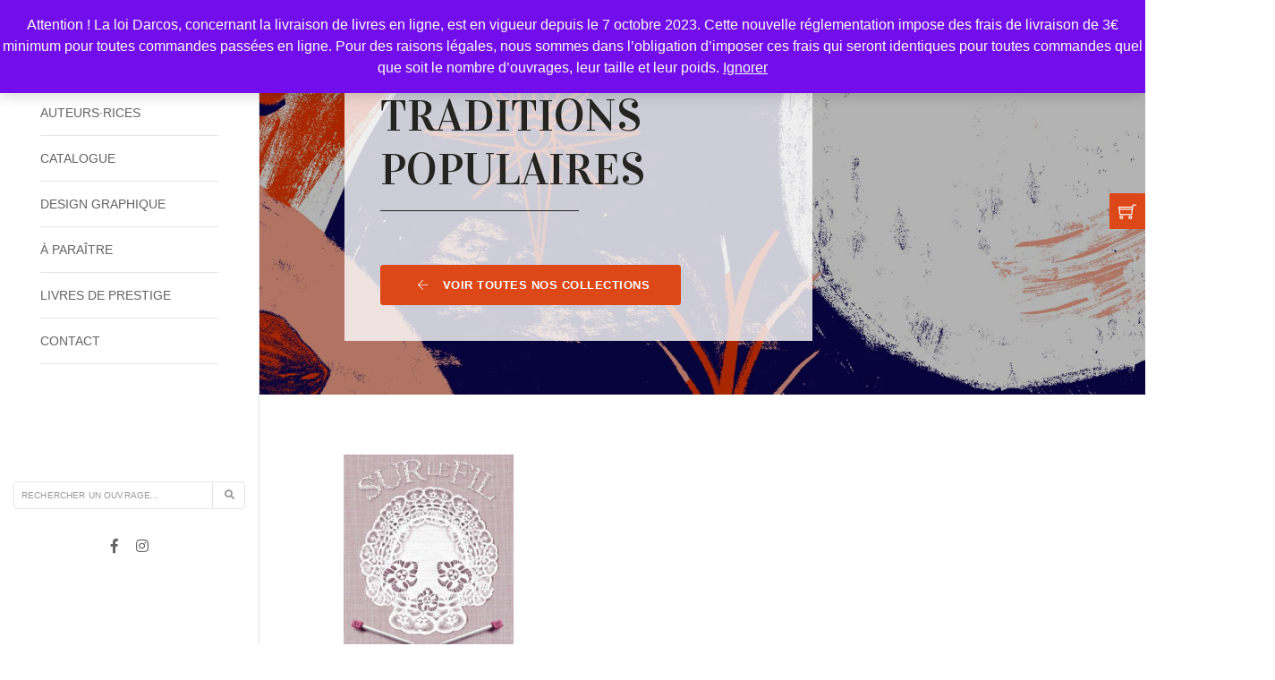

--- FILE ---
content_type: text/html; charset=UTF-8
request_url: https://www.invenit.fr/etiquette-produit/traditions-populaires/
body_size: 12601
content:
<!DOCTYPE html>
<html class="no-js" lang="fr-FR">

<head>

	<meta charset="UTF-8">
	<meta http-equiv="X-UA-Compatible" content="IE=edge" />
	<meta name="viewport" content="width=device-width,initial-scale=1.0,maximum-scale=1" />
	<meta name="author" content="Agence Spritz - création de sites internet à Lille" />

	<link rel="apple-touch-icon" sizes="57x57" href="https://www.invenit.fr/wp-content/themes/spritz_woo_v1/img/apple-icon-57x57.png">
	<link rel="apple-touch-icon" sizes="60x60" href="https://www.invenit.fr/wp-content/themes/spritz_woo_v1/img/apple-icon-60x60.png">
	<link rel="apple-touch-icon" sizes="72x72" href="https://www.invenit.fr/wp-content/themes/spritz_woo_v1/img/apple-icon-72x72.png">
	<link rel="apple-touch-icon" sizes="76x76" href="https://www.invenit.fr/wp-content/themes/spritz_woo_v1/img/apple-icon-76x76.png">
	<link rel="apple-touch-icon" sizes="114x114" href="https://www.invenit.fr/wp-content/themes/spritz_woo_v1/img/apple-icon-114x114.png">
	<link rel="apple-touch-icon" sizes="120x120" href="https://www.invenit.fr/wp-content/themes/spritz_woo_v1/img/apple-icon-120x120.png">
	<link rel="apple-touch-icon" sizes="144x144" href="https://www.invenit.fr/wp-content/themes/spritz_woo_v1/img/apple-icon-144x144.png">
	<link rel="apple-touch-icon" sizes="152x152" href="https://www.invenit.fr/wp-content/themes/spritz_woo_v1/img/apple-icon-152x152.png">
	<link rel="apple-touch-icon" sizes="180x180" href="https://www.invenit.fr/wp-content/themes/spritz_woo_v1/img/apple-icon-180x180.png">
	<link rel="icon" type="image/png" sizes="192x192" href="https://www.invenit.fr/wp-content/themes/spritz_woo_v1/img/android-icon-192x192.png">
	<link rel="icon" type="image/png" sizes="32x32" href="https://www.invenit.fr/wp-content/themes/spritz_woo_v1/img/favicon-32x32.png">
	<link rel="icon" type="image/png" sizes="96x96" href="https://www.invenit.fr/wp-content/themes/spritz_woo_v1/img/favicon-96x96.png">
	<link rel="icon" type="image/png" sizes="16x16" href="https://www.invenit.fr/wp-content/themes/spritz_woo_v1/img/favicon-16x16.png">
	<link rel="manifest" href="https://www.invenit.fr/wp-content/themes/spritz_woo_v1/img/manifest.json">
	<meta name="msapplication-TileColor" content="#ffffff">
	<meta name="msapplication-TileImage" content="https://www.invenit.fr/wp-content/themes/spritz_woo_v1/img/ms-icon-144x144.png">
	<meta name="theme-color" content="#ffffff">
	<link rel="shortcut icon" href="https://www.invenit.fr/wp-content/themes/spritz_woo_v1/img/favicon.ico">
	
	<meta name='robots' content='index, follow, max-image-preview:large, max-snippet:-1, max-video-preview:-1' />
	<style>img:is([sizes="auto" i], [sizes^="auto," i]) { contain-intrinsic-size: 3000px 1500px }</style>
	
	<!-- This site is optimized with the Yoast SEO plugin v25.9 - https://yoast.com/wordpress/plugins/seo/ -->
	<title>traditions populaires - invenit - édition et design graphique</title>
	<link rel="canonical" href="https://www.invenit.fr/etiquette-produit/traditions-populaires/" />
	<meta property="og:locale" content="fr_FR" />
	<meta property="og:type" content="article" />
	<meta property="og:title" content="traditions populaires - invenit - édition et design graphique" />
	<meta property="og:url" content="https://www.invenit.fr/etiquette-produit/traditions-populaires/" />
	<meta property="og:site_name" content="invenit - édition et design graphique" />
	<meta name="twitter:card" content="summary_large_image" />
	<meta name="twitter:site" content="@inveniteditions" />
	<script type="application/ld+json" class="yoast-schema-graph">{"@context":"https://schema.org","@graph":[{"@type":"CollectionPage","@id":"https://www.invenit.fr/etiquette-produit/traditions-populaires/","url":"https://www.invenit.fr/etiquette-produit/traditions-populaires/","name":"traditions populaires - invenit - édition et design graphique","isPartOf":{"@id":"https://www.invenit.fr/#website"},"primaryImageOfPage":{"@id":"https://www.invenit.fr/etiquette-produit/traditions-populaires/#primaryimage"},"image":{"@id":"https://www.invenit.fr/etiquette-produit/traditions-populaires/#primaryimage"},"thumbnailUrl":"https://www.invenit.fr/wp-content/uploads/2020/12/sur-le-fil.jpg","breadcrumb":{"@id":"https://www.invenit.fr/etiquette-produit/traditions-populaires/#breadcrumb"},"inLanguage":"fr-FR"},{"@type":"ImageObject","inLanguage":"fr-FR","@id":"https://www.invenit.fr/etiquette-produit/traditions-populaires/#primaryimage","url":"https://www.invenit.fr/wp-content/uploads/2020/12/sur-le-fil.jpg","contentUrl":"https://www.invenit.fr/wp-content/uploads/2020/12/sur-le-fil.jpg","width":1400,"height":1400,"caption":"Sur le fil"},{"@type":"BreadcrumbList","@id":"https://www.invenit.fr/etiquette-produit/traditions-populaires/#breadcrumb","itemListElement":[{"@type":"ListItem","position":1,"name":"Accueil","item":"https://www.invenit.fr/"},{"@type":"ListItem","position":2,"name":"traditions populaires"}]},{"@type":"WebSite","@id":"https://www.invenit.fr/#website","url":"https://www.invenit.fr/","name":"invenit - édition et design graphique","description":"","publisher":{"@id":"https://www.invenit.fr/#organization"},"potentialAction":[{"@type":"SearchAction","target":{"@type":"EntryPoint","urlTemplate":"https://www.invenit.fr/?s={search_term_string}"},"query-input":{"@type":"PropertyValueSpecification","valueRequired":true,"valueName":"search_term_string"}}],"inLanguage":"fr-FR"},{"@type":"Organization","@id":"https://www.invenit.fr/#organization","name":"Invenit","url":"https://www.invenit.fr/","logo":{"@type":"ImageObject","inLanguage":"fr-FR","@id":"https://www.invenit.fr/#/schema/logo/image/","url":"https://www.invenit.fr/wp-content/uploads/2021/02/logo-invenit-edition-design-graphique@x2.png","contentUrl":"https://www.invenit.fr/wp-content/uploads/2021/02/logo-invenit-edition-design-graphique@x2.png","width":700,"height":248,"caption":"Invenit"},"image":{"@id":"https://www.invenit.fr/#/schema/logo/image/"},"sameAs":["https://www.facebook.com/invenit.editions/?fref=ts","https://x.com/inveniteditions","https://www.instagram.com/editions_invenit/"]}]}</script>
	<!-- / Yoast SEO plugin. -->


<link rel='dns-prefetch' href='//cdnjs.cloudflare.com' />
<link rel='dns-prefetch' href='//fonts.googleapis.com' />
<link rel="alternate" type="application/rss+xml" title="Flux pour invenit - édition et design graphique &raquo; traditions populaires Étiquette" href="https://www.invenit.fr/etiquette-produit/traditions-populaires/feed/" />
<script type="text/javascript">
/* <![CDATA[ */
window._wpemojiSettings = {"baseUrl":"https:\/\/s.w.org\/images\/core\/emoji\/16.0.1\/72x72\/","ext":".png","svgUrl":"https:\/\/s.w.org\/images\/core\/emoji\/16.0.1\/svg\/","svgExt":".svg","source":{"concatemoji":"https:\/\/www.invenit.fr\/wp-includes\/js\/wp-emoji-release.min.js?ver=b586e3534d55874df330af36ab6efdfb"}};
/*! This file is auto-generated */
!function(s,n){var o,i,e;function c(e){try{var t={supportTests:e,timestamp:(new Date).valueOf()};sessionStorage.setItem(o,JSON.stringify(t))}catch(e){}}function p(e,t,n){e.clearRect(0,0,e.canvas.width,e.canvas.height),e.fillText(t,0,0);var t=new Uint32Array(e.getImageData(0,0,e.canvas.width,e.canvas.height).data),a=(e.clearRect(0,0,e.canvas.width,e.canvas.height),e.fillText(n,0,0),new Uint32Array(e.getImageData(0,0,e.canvas.width,e.canvas.height).data));return t.every(function(e,t){return e===a[t]})}function u(e,t){e.clearRect(0,0,e.canvas.width,e.canvas.height),e.fillText(t,0,0);for(var n=e.getImageData(16,16,1,1),a=0;a<n.data.length;a++)if(0!==n.data[a])return!1;return!0}function f(e,t,n,a){switch(t){case"flag":return n(e,"\ud83c\udff3\ufe0f\u200d\u26a7\ufe0f","\ud83c\udff3\ufe0f\u200b\u26a7\ufe0f")?!1:!n(e,"\ud83c\udde8\ud83c\uddf6","\ud83c\udde8\u200b\ud83c\uddf6")&&!n(e,"\ud83c\udff4\udb40\udc67\udb40\udc62\udb40\udc65\udb40\udc6e\udb40\udc67\udb40\udc7f","\ud83c\udff4\u200b\udb40\udc67\u200b\udb40\udc62\u200b\udb40\udc65\u200b\udb40\udc6e\u200b\udb40\udc67\u200b\udb40\udc7f");case"emoji":return!a(e,"\ud83e\udedf")}return!1}function g(e,t,n,a){var r="undefined"!=typeof WorkerGlobalScope&&self instanceof WorkerGlobalScope?new OffscreenCanvas(300,150):s.createElement("canvas"),o=r.getContext("2d",{willReadFrequently:!0}),i=(o.textBaseline="top",o.font="600 32px Arial",{});return e.forEach(function(e){i[e]=t(o,e,n,a)}),i}function t(e){var t=s.createElement("script");t.src=e,t.defer=!0,s.head.appendChild(t)}"undefined"!=typeof Promise&&(o="wpEmojiSettingsSupports",i=["flag","emoji"],n.supports={everything:!0,everythingExceptFlag:!0},e=new Promise(function(e){s.addEventListener("DOMContentLoaded",e,{once:!0})}),new Promise(function(t){var n=function(){try{var e=JSON.parse(sessionStorage.getItem(o));if("object"==typeof e&&"number"==typeof e.timestamp&&(new Date).valueOf()<e.timestamp+604800&&"object"==typeof e.supportTests)return e.supportTests}catch(e){}return null}();if(!n){if("undefined"!=typeof Worker&&"undefined"!=typeof OffscreenCanvas&&"undefined"!=typeof URL&&URL.createObjectURL&&"undefined"!=typeof Blob)try{var e="postMessage("+g.toString()+"("+[JSON.stringify(i),f.toString(),p.toString(),u.toString()].join(",")+"));",a=new Blob([e],{type:"text/javascript"}),r=new Worker(URL.createObjectURL(a),{name:"wpTestEmojiSupports"});return void(r.onmessage=function(e){c(n=e.data),r.terminate(),t(n)})}catch(e){}c(n=g(i,f,p,u))}t(n)}).then(function(e){for(var t in e)n.supports[t]=e[t],n.supports.everything=n.supports.everything&&n.supports[t],"flag"!==t&&(n.supports.everythingExceptFlag=n.supports.everythingExceptFlag&&n.supports[t]);n.supports.everythingExceptFlag=n.supports.everythingExceptFlag&&!n.supports.flag,n.DOMReady=!1,n.readyCallback=function(){n.DOMReady=!0}}).then(function(){return e}).then(function(){var e;n.supports.everything||(n.readyCallback(),(e=n.source||{}).concatemoji?t(e.concatemoji):e.wpemoji&&e.twemoji&&(t(e.twemoji),t(e.wpemoji)))}))}((window,document),window._wpemojiSettings);
/* ]]> */
</script>
<style id='wp-emoji-styles-inline-css' type='text/css'>

	img.wp-smiley, img.emoji {
		display: inline !important;
		border: none !important;
		box-shadow: none !important;
		height: 1em !important;
		width: 1em !important;
		margin: 0 0.07em !important;
		vertical-align: -0.1em !important;
		background: none !important;
		padding: 0 !important;
	}
</style>
<link rel='stylesheet' id='wp-block-library-css' href='https://www.invenit.fr/wp-includes/css/dist/block-library/style.min.css?ver=b586e3534d55874df330af36ab6efdfb' type='text/css' media='all' />
<style id='classic-theme-styles-inline-css' type='text/css'>
/*! This file is auto-generated */
.wp-block-button__link{color:#fff;background-color:#32373c;border-radius:9999px;box-shadow:none;text-decoration:none;padding:calc(.667em + 2px) calc(1.333em + 2px);font-size:1.125em}.wp-block-file__button{background:#32373c;color:#fff;text-decoration:none}
</style>
<style id='global-styles-inline-css' type='text/css'>
:root{--wp--preset--aspect-ratio--square: 1;--wp--preset--aspect-ratio--4-3: 4/3;--wp--preset--aspect-ratio--3-4: 3/4;--wp--preset--aspect-ratio--3-2: 3/2;--wp--preset--aspect-ratio--2-3: 2/3;--wp--preset--aspect-ratio--16-9: 16/9;--wp--preset--aspect-ratio--9-16: 9/16;--wp--preset--color--black: #000000;--wp--preset--color--cyan-bluish-gray: #abb8c3;--wp--preset--color--white: #ffffff;--wp--preset--color--pale-pink: #f78da7;--wp--preset--color--vivid-red: #cf2e2e;--wp--preset--color--luminous-vivid-orange: #ff6900;--wp--preset--color--luminous-vivid-amber: #fcb900;--wp--preset--color--light-green-cyan: #7bdcb5;--wp--preset--color--vivid-green-cyan: #00d084;--wp--preset--color--pale-cyan-blue: #8ed1fc;--wp--preset--color--vivid-cyan-blue: #0693e3;--wp--preset--color--vivid-purple: #9b51e0;--wp--preset--gradient--vivid-cyan-blue-to-vivid-purple: linear-gradient(135deg,rgba(6,147,227,1) 0%,rgb(155,81,224) 100%);--wp--preset--gradient--light-green-cyan-to-vivid-green-cyan: linear-gradient(135deg,rgb(122,220,180) 0%,rgb(0,208,130) 100%);--wp--preset--gradient--luminous-vivid-amber-to-luminous-vivid-orange: linear-gradient(135deg,rgba(252,185,0,1) 0%,rgba(255,105,0,1) 100%);--wp--preset--gradient--luminous-vivid-orange-to-vivid-red: linear-gradient(135deg,rgba(255,105,0,1) 0%,rgb(207,46,46) 100%);--wp--preset--gradient--very-light-gray-to-cyan-bluish-gray: linear-gradient(135deg,rgb(238,238,238) 0%,rgb(169,184,195) 100%);--wp--preset--gradient--cool-to-warm-spectrum: linear-gradient(135deg,rgb(74,234,220) 0%,rgb(151,120,209) 20%,rgb(207,42,186) 40%,rgb(238,44,130) 60%,rgb(251,105,98) 80%,rgb(254,248,76) 100%);--wp--preset--gradient--blush-light-purple: linear-gradient(135deg,rgb(255,206,236) 0%,rgb(152,150,240) 100%);--wp--preset--gradient--blush-bordeaux: linear-gradient(135deg,rgb(254,205,165) 0%,rgb(254,45,45) 50%,rgb(107,0,62) 100%);--wp--preset--gradient--luminous-dusk: linear-gradient(135deg,rgb(255,203,112) 0%,rgb(199,81,192) 50%,rgb(65,88,208) 100%);--wp--preset--gradient--pale-ocean: linear-gradient(135deg,rgb(255,245,203) 0%,rgb(182,227,212) 50%,rgb(51,167,181) 100%);--wp--preset--gradient--electric-grass: linear-gradient(135deg,rgb(202,248,128) 0%,rgb(113,206,126) 100%);--wp--preset--gradient--midnight: linear-gradient(135deg,rgb(2,3,129) 0%,rgb(40,116,252) 100%);--wp--preset--font-size--small: 13px;--wp--preset--font-size--medium: 20px;--wp--preset--font-size--large: 36px;--wp--preset--font-size--x-large: 42px;--wp--preset--spacing--20: 0.44rem;--wp--preset--spacing--30: 0.67rem;--wp--preset--spacing--40: 1rem;--wp--preset--spacing--50: 1.5rem;--wp--preset--spacing--60: 2.25rem;--wp--preset--spacing--70: 3.38rem;--wp--preset--spacing--80: 5.06rem;--wp--preset--shadow--natural: 6px 6px 9px rgba(0, 0, 0, 0.2);--wp--preset--shadow--deep: 12px 12px 50px rgba(0, 0, 0, 0.4);--wp--preset--shadow--sharp: 6px 6px 0px rgba(0, 0, 0, 0.2);--wp--preset--shadow--outlined: 6px 6px 0px -3px rgba(255, 255, 255, 1), 6px 6px rgba(0, 0, 0, 1);--wp--preset--shadow--crisp: 6px 6px 0px rgba(0, 0, 0, 1);}:where(.is-layout-flex){gap: 0.5em;}:where(.is-layout-grid){gap: 0.5em;}body .is-layout-flex{display: flex;}.is-layout-flex{flex-wrap: wrap;align-items: center;}.is-layout-flex > :is(*, div){margin: 0;}body .is-layout-grid{display: grid;}.is-layout-grid > :is(*, div){margin: 0;}:where(.wp-block-columns.is-layout-flex){gap: 2em;}:where(.wp-block-columns.is-layout-grid){gap: 2em;}:where(.wp-block-post-template.is-layout-flex){gap: 1.25em;}:where(.wp-block-post-template.is-layout-grid){gap: 1.25em;}.has-black-color{color: var(--wp--preset--color--black) !important;}.has-cyan-bluish-gray-color{color: var(--wp--preset--color--cyan-bluish-gray) !important;}.has-white-color{color: var(--wp--preset--color--white) !important;}.has-pale-pink-color{color: var(--wp--preset--color--pale-pink) !important;}.has-vivid-red-color{color: var(--wp--preset--color--vivid-red) !important;}.has-luminous-vivid-orange-color{color: var(--wp--preset--color--luminous-vivid-orange) !important;}.has-luminous-vivid-amber-color{color: var(--wp--preset--color--luminous-vivid-amber) !important;}.has-light-green-cyan-color{color: var(--wp--preset--color--light-green-cyan) !important;}.has-vivid-green-cyan-color{color: var(--wp--preset--color--vivid-green-cyan) !important;}.has-pale-cyan-blue-color{color: var(--wp--preset--color--pale-cyan-blue) !important;}.has-vivid-cyan-blue-color{color: var(--wp--preset--color--vivid-cyan-blue) !important;}.has-vivid-purple-color{color: var(--wp--preset--color--vivid-purple) !important;}.has-black-background-color{background-color: var(--wp--preset--color--black) !important;}.has-cyan-bluish-gray-background-color{background-color: var(--wp--preset--color--cyan-bluish-gray) !important;}.has-white-background-color{background-color: var(--wp--preset--color--white) !important;}.has-pale-pink-background-color{background-color: var(--wp--preset--color--pale-pink) !important;}.has-vivid-red-background-color{background-color: var(--wp--preset--color--vivid-red) !important;}.has-luminous-vivid-orange-background-color{background-color: var(--wp--preset--color--luminous-vivid-orange) !important;}.has-luminous-vivid-amber-background-color{background-color: var(--wp--preset--color--luminous-vivid-amber) !important;}.has-light-green-cyan-background-color{background-color: var(--wp--preset--color--light-green-cyan) !important;}.has-vivid-green-cyan-background-color{background-color: var(--wp--preset--color--vivid-green-cyan) !important;}.has-pale-cyan-blue-background-color{background-color: var(--wp--preset--color--pale-cyan-blue) !important;}.has-vivid-cyan-blue-background-color{background-color: var(--wp--preset--color--vivid-cyan-blue) !important;}.has-vivid-purple-background-color{background-color: var(--wp--preset--color--vivid-purple) !important;}.has-black-border-color{border-color: var(--wp--preset--color--black) !important;}.has-cyan-bluish-gray-border-color{border-color: var(--wp--preset--color--cyan-bluish-gray) !important;}.has-white-border-color{border-color: var(--wp--preset--color--white) !important;}.has-pale-pink-border-color{border-color: var(--wp--preset--color--pale-pink) !important;}.has-vivid-red-border-color{border-color: var(--wp--preset--color--vivid-red) !important;}.has-luminous-vivid-orange-border-color{border-color: var(--wp--preset--color--luminous-vivid-orange) !important;}.has-luminous-vivid-amber-border-color{border-color: var(--wp--preset--color--luminous-vivid-amber) !important;}.has-light-green-cyan-border-color{border-color: var(--wp--preset--color--light-green-cyan) !important;}.has-vivid-green-cyan-border-color{border-color: var(--wp--preset--color--vivid-green-cyan) !important;}.has-pale-cyan-blue-border-color{border-color: var(--wp--preset--color--pale-cyan-blue) !important;}.has-vivid-cyan-blue-border-color{border-color: var(--wp--preset--color--vivid-cyan-blue) !important;}.has-vivid-purple-border-color{border-color: var(--wp--preset--color--vivid-purple) !important;}.has-vivid-cyan-blue-to-vivid-purple-gradient-background{background: var(--wp--preset--gradient--vivid-cyan-blue-to-vivid-purple) !important;}.has-light-green-cyan-to-vivid-green-cyan-gradient-background{background: var(--wp--preset--gradient--light-green-cyan-to-vivid-green-cyan) !important;}.has-luminous-vivid-amber-to-luminous-vivid-orange-gradient-background{background: var(--wp--preset--gradient--luminous-vivid-amber-to-luminous-vivid-orange) !important;}.has-luminous-vivid-orange-to-vivid-red-gradient-background{background: var(--wp--preset--gradient--luminous-vivid-orange-to-vivid-red) !important;}.has-very-light-gray-to-cyan-bluish-gray-gradient-background{background: var(--wp--preset--gradient--very-light-gray-to-cyan-bluish-gray) !important;}.has-cool-to-warm-spectrum-gradient-background{background: var(--wp--preset--gradient--cool-to-warm-spectrum) !important;}.has-blush-light-purple-gradient-background{background: var(--wp--preset--gradient--blush-light-purple) !important;}.has-blush-bordeaux-gradient-background{background: var(--wp--preset--gradient--blush-bordeaux) !important;}.has-luminous-dusk-gradient-background{background: var(--wp--preset--gradient--luminous-dusk) !important;}.has-pale-ocean-gradient-background{background: var(--wp--preset--gradient--pale-ocean) !important;}.has-electric-grass-gradient-background{background: var(--wp--preset--gradient--electric-grass) !important;}.has-midnight-gradient-background{background: var(--wp--preset--gradient--midnight) !important;}.has-small-font-size{font-size: var(--wp--preset--font-size--small) !important;}.has-medium-font-size{font-size: var(--wp--preset--font-size--medium) !important;}.has-large-font-size{font-size: var(--wp--preset--font-size--large) !important;}.has-x-large-font-size{font-size: var(--wp--preset--font-size--x-large) !important;}
:where(.wp-block-post-template.is-layout-flex){gap: 1.25em;}:where(.wp-block-post-template.is-layout-grid){gap: 1.25em;}
:where(.wp-block-columns.is-layout-flex){gap: 2em;}:where(.wp-block-columns.is-layout-grid){gap: 2em;}
:root :where(.wp-block-pullquote){font-size: 1.5em;line-height: 1.6;}
</style>
<link rel='stylesheet' id='contact-form-7-css' href='https://www.invenit.fr/wp-content/plugins/contact-form-7/includes/css/styles.css?ver=6.1.1' type='text/css' media='all' />
<link rel='stylesheet' id='plugin_options_styles-css' href='https://www.invenit.fr/wp-content/plugins/spritz_social_feed/src/css/styles.css?ver=1.2' type='text/css' media='all' />
<link rel='stylesheet' id='woocommerce-layout-css' href='https://www.invenit.fr/wp-content/plugins/woocommerce/assets/css/woocommerce-layout.css?ver=10.0.4' type='text/css' media='all' />
<link rel='stylesheet' id='woocommerce-smallscreen-css' href='https://www.invenit.fr/wp-content/plugins/woocommerce/assets/css/woocommerce-smallscreen.css?ver=10.0.4' type='text/css' media='only screen and (max-width: 768px)' />
<link rel='stylesheet' id='woocommerce-general-css' href='https://www.invenit.fr/wp-content/plugins/woocommerce/assets/css/woocommerce.css?ver=10.0.4' type='text/css' media='all' />
<style id='woocommerce-inline-inline-css' type='text/css'>
.woocommerce form .form-row .required { visibility: visible; }
</style>
<link rel='stylesheet' id='cmplz-general-css' href='https://www.invenit.fr/wp-content/plugins/complianz-gdpr/assets/css/cookieblocker.min.css?ver=1754467804' type='text/css' media='all' />
<link rel='stylesheet' id='brands-styles-css' href='https://www.invenit.fr/wp-content/plugins/woocommerce/assets/css/brands.css?ver=10.0.4' type='text/css' media='all' />
<link rel='stylesheet' id='spritz_fonts-css' href='https://fonts.googleapis.com/css2?family=Vidaloka&#038;display=swap&#038;ver=4.1.1' type='text/css' media='all' />
<link rel='stylesheet' id='spritz_animate-css' href='https://www.invenit.fr/wp-content/themes/spritz_woo_v1/src/vendor_assets/css/animate.css?ver=4.1.1' type='text/css' media='all' />
<link rel='stylesheet' id='spritz_bootstrap-css' href='https://www.invenit.fr/wp-content/themes/spritz_woo_v1/src/vendor_assets/css/bootstrap.min.css?ver=4.1.1' type='text/css' media='all' />
<link rel='stylesheet' id='spritz_line-icons-css' href='https://www.invenit.fr/wp-content/themes/spritz_woo_v1/src/vendor_assets/css/et-line-icons.css?ver=4.1.1' type='text/css' media='all' />
<link rel='stylesheet' id='spritz_font-awesome-css' href='https://www.invenit.fr/wp-content/themes/spritz_woo_v1/src/vendor_assets/css/font-awesome.min.css?ver=4.1.1' type='text/css' media='all' />
<link rel='stylesheet' id='spritz_flaticon-css' href='https://www.invenit.fr/wp-content/themes/spritz_woo_v1/src/vendor_assets/fonts/flaticon/font/flaticon.css?ver=4.1.1' type='text/css' media='all' />
<link rel='stylesheet' id='spritz_themify-icons-css' href='https://www.invenit.fr/wp-content/themes/spritz_woo_v1/src/vendor_assets/css/themify-icons.css?ver=4.1.1' type='text/css' media='all' />
<link rel='stylesheet' id='spritz_swiper-css' href='https://www.invenit.fr/wp-content/themes/spritz_woo_v1/src/vendor_assets/css/swiper.min.css?ver=4.1.1' type='text/css' media='all' />
<link rel='stylesheet' id='spritz_justified-gallery-css' href='https://www.invenit.fr/wp-content/themes/spritz_woo_v1/src/vendor_assets/css/justified-gallery.min.css?ver=4.1.1' type='text/css' media='all' />
<link rel='stylesheet' id='spritz_magnific-popup-css' href='https://www.invenit.fr/wp-content/themes/spritz_woo_v1/src/vendor_assets/css/magnific-popup.css?ver=4.1.1' type='text/css' media='all' />
<link rel='stylesheet' id='spritz_bootsnav-css' href='https://www.invenit.fr/wp-content/themes/spritz_woo_v1/src/vendor_assets/css/bootsnav.css?ver=4.1.1' type='text/css' media='all' />
<link rel='stylesheet' id='spritz_theme_styles-css' href='https://www.invenit.fr/wp-content/themes/spritz_woo_v1/src/style.css?ver=4.1.1' type='text/css' media='all' />
<link rel='stylesheet' id='spritz_wp_styles-css' href='https://www.invenit.fr/wp-content/themes/spritz_woo_v1/style.css?ver=4.1.1' type='text/css' media='all' />
<script type="text/javascript" src="https://www.invenit.fr/wp-content/themes/spritz_woo_v1/src/vendor_assets/js/jquery.js?ver=4.1.1" id="jquery-js"></script>
<script type="text/javascript" src="https://www.invenit.fr/wp-content/plugins/spritz_social_feed/src/js/main.js?ver=b586e3534d55874df330af36ab6efdfb" id="add-admin-scripts-js"></script>
<script type="text/javascript" src="https://www.invenit.fr/wp-content/plugins/woocommerce/assets/js/jquery-blockui/jquery.blockUI.min.js?ver=2.7.0-wc.10.0.4" id="jquery-blockui-js" data-wp-strategy="defer"></script>
<script type="text/javascript" id="wc-add-to-cart-js-extra">
/* <![CDATA[ */
var wc_add_to_cart_params = {"ajax_url":"\/wp-admin\/admin-ajax.php","wc_ajax_url":"\/?wc-ajax=%%endpoint%%","i18n_view_cart":"Voir le panier","cart_url":"https:\/\/www.invenit.fr\/panier\/","is_cart":"","cart_redirect_after_add":"no"};
/* ]]> */
</script>
<script type="text/javascript" src="https://www.invenit.fr/wp-content/plugins/woocommerce/assets/js/frontend/add-to-cart.min.js?ver=10.0.4" id="wc-add-to-cart-js" data-wp-strategy="defer"></script>
<script type="text/javascript" src="https://www.invenit.fr/wp-content/plugins/woocommerce/assets/js/js-cookie/js.cookie.min.js?ver=2.1.4-wc.10.0.4" id="js-cookie-js" defer="defer" data-wp-strategy="defer"></script>
<script type="text/javascript" id="woocommerce-js-extra">
/* <![CDATA[ */
var woocommerce_params = {"ajax_url":"\/wp-admin\/admin-ajax.php","wc_ajax_url":"\/?wc-ajax=%%endpoint%%","i18n_password_show":"Afficher le mot de passe","i18n_password_hide":"Masquer le mot de passe"};
/* ]]> */
</script>
<script type="text/javascript" src="https://www.invenit.fr/wp-content/plugins/woocommerce/assets/js/frontend/woocommerce.min.js?ver=10.0.4" id="woocommerce-js" defer="defer" data-wp-strategy="defer"></script>
<script type="text/javascript" src="https://www.invenit.fr/wp-content/plugins/js_composer/assets/js/vendors/woocommerce-add-to-cart.js?ver=8.5" id="vc_woocommerce-add-to-cart-js-js"></script>
<script></script><link rel="https://api.w.org/" href="https://www.invenit.fr/wp-json/" /><link rel="alternate" title="JSON" type="application/json" href="https://www.invenit.fr/wp-json/wp/v2/product_tag/307" /><link rel="EditURI" type="application/rsd+xml" title="RSD" href="https://www.invenit.fr/xmlrpc.php?rsd" />
			<style>.cmplz-hidden {
					display: none !important;
				}</style>	<noscript><style>.woocommerce-product-gallery{ opacity: 1 !important; }</style></noscript>
	<style type="text/css">.recentcomments a{display:inline !important;padding:0 !important;margin:0 !important;}</style><meta name="generator" content="Powered by WPBakery Page Builder - drag and drop page builder for WordPress."/>
<noscript><style> .wpb_animate_when_almost_visible { opacity: 1; }</style></noscript></head>

<body class="archive tax-product_tag term-traditions-populaires term-307 wp-theme-spritz_woo_v1 theme-spritz_woo_v1 woocommerce woocommerce-page woocommerce-demo-store woocommerce-no-js wpb-js-composer js-comp-ver-8.5 vc_responsive">
<p role="complementary" aria-label="Notification de la boutique" class="woocommerce-store-notice demo_store" data-notice-id="e514566baeda46361a1395fb8877bd8c" style="display:none;">Attention ! La loi Darcos, concernant la livraison de livres en ligne, est en vigueur depuis le 7 octobre 2023. Cette nouvelle réglementation impose des frais de livraison de 3€ minimum pour toutes commandes passées en ligne. Pour des raisons légales, nous sommes dans l’obligation d’imposer ces frais qui seront identiques pour toutes commandes quel que soit le nombre d’ouvrages, leur taille et leur poids. <a role="button" href="#" class="woocommerce-store-notice__dismiss-link">Ignorer</a></p>
<!-- start navigation -->
<nav class="navbar no-margin-bottom bootsnav bg-white sidebar-nav sidebar-nav-style-1 navbar-expand-lg top-space border-right">
	<!-- start logo -->
	<div class="col-12 sidenav-header">
		<div class="logo-holder d-lg-none d-md-block">
			<a href="https://www.invenit.fr" class="display-inline-block logo padding-ten-top padding-twenty-bottom"><img alt="invenit - édition et design graphique" src="https://www.invenit.fr/wp-content/uploads/2020/11/logo-editions-invenit@x2.png" data-rjs="https://www.invenit.fr/wp-content/uploads/2020/11/logo-editions-invenit.png" /></a>
		</div>
			<!-- end logo -->
			<button class="navbar-toggler mobile-toggle" type="button" id="mobileToggleSidenav">
				<span></span>
				<span></span>
				<span></span>
			</button>
		</div>
		<div class="col-12 px-0">
			<div id="navbar-menu" class="collapse navbar-collapse no-padding">
				<div class="menu-principal-container"><ul class="nav navbar-nav navbar-left-sidebar font-weight-500" data-out="fadeOut"><li id="menu-item-10" class="menu-item menu-item-type-post_type menu-item-object-page menu-item-home menu-item-10"><a href="https://www.invenit.fr/">Accueil</a></li>
<li id="menu-item-439" class="menu-item menu-item-type-post_type_archive menu-item-object-auteurs menu-item-439"><a href="https://www.invenit.fr/les-auteurs/">auteurs·rices</a></li>
<li id="menu-item-1357" class="menu-item menu-item-type-post_type menu-item-object-page menu-item-1357"><a href="https://www.invenit.fr/catalogue/">Catalogue</a></li>
<li id="menu-item-1993" class="menu-item menu-item-type-post_type_archive menu-item-object-design menu-item-1993"><a href="https://www.invenit.fr/design-graphique/">Design graphique</a></li>
<li id="menu-item-49" class="menu-item menu-item-type-post_type menu-item-object-page menu-item-49"><a href="https://www.invenit.fr/a-paraitre/">À paraître</a></li>
<li id="menu-item-166" class="menu-item menu-item-type-post_type menu-item-object-page menu-item-166"><a href="https://www.invenit.fr/livres-de-prestige/">Livres de prestige</a></li>
<li id="menu-item-64" class="menu-item menu-item-type-post_type menu-item-object-page menu-item-64"><a href="https://www.invenit.fr/contact/">Contact</a></li>
</ul></div>				
				<div class="side-left-menu-close close-side"></div>
			</div>
		</div>
		<div class="col-12 position-absolute top-auto bottom-50 left-0 width-100 padding-20px-bottom sm-padding-15px-bottom">
            <div class="footer-holder">
				<form class="width-100 navbar-form no-padding search-box" role="search" method="get" action="https://www.invenit.fr/">
					<div class="input-group add-on">
						<input class="form-control" placeholder="Rechercher un ouvrage..." value="" name="s" title="Search for:" type="text">
<!-- 						<input type="hidden" name="post_type" value="product" /> -->
						<div class="input-group-btn">
							<button class="btn btn-default" type="submit"><i class="fas fa-search"></i></button>
						</div>
					</div>
				</form>
				
	            	            
                <div class="icon-social-medium margin-eleven-bottom padding-eight-top sm-padding-15px-top sm-margin-15px-bottom">
                    <a href="https://www.facebook.com/invenit.editions/?fref=ts" target="_blank" class="text-link-extra-dark-gray"><i class="fab fa-facebook-f" aria-hidden="true"></i></a>                                        <a href="https://www.instagram.com/editions_invenit/" target="_blank" class="text-link-extra-dark-gray"><i class="fab fa-instagram" aria-hidden="true"></i></a>                                                        </div>
            </div>
        </div>
	</div>
</nav>
<!-- end navigation -->
<div class="sidebar-wrapper mobile-height md-padding-60px-top"><div class="wraper-start"><div class="container"><div class="row"><main class="col-md-12 p-0 sm-padding-15px-lr">         
    <section data-vc-full-width="true" data-vc-full-width-init="true" class="vc_section full-width standard-paddings background-cover-center lazy"  data-bg="https://www.invenit.fr/wp-content/uploads/2021/03/accueil.jpg" style="background-repeat: no-repeat">
	   <div class="opacity-light bg-black"></div>
		<div class="container">
			<div class="row">
				<div class="col-12 col-lg-8">
					<div class="d-flex flex-column align-items-start text-md-left padding-40px-all bg-white-opacity sm-padding-30px-all text-center wow fadeInLeft">
			            <h1 class="alt-font width-90 text-secondary-2 text-uppercase no-margin wow fadeInLeft slow">traditions populaires</h1>
			            <div class="separator-line-horrizontal-full w-50 margin-15px-top margin-40px-bottom bg-secondary wow fadeInLeft slow md-width-100"></div>
			            			            <a href="/catalogue" class="btn btn-large btn-deep-pink wow fadeInLeft margin-20px-top"><i class="ti-arrow-left margin-15px-right"></i>Voir toutes nos collections</a>
			        </div>
				</div>
			</div>
		</div>
    </section>    
	<div class="woocommerce-notices-wrapper"></div>
<div class="wow fadeIn standard-paddings">

	<ul class="portfolio-grid work-4col gutter-medium hover-option6 lightbox-portfolio">
	<li class="grid-sizer"></li>
<li class="grid-item wow fadeInUp last-paragraph-no-margin product type-product post-1915 status-publish first outofstock product_cat-coeditions-musees product_tag-art-brut product_tag-art-contemporain product_tag-creation-textile product_tag-traditions-populaires has-post-thumbnail taxable shipping-taxable purchasable product-type-simple">

	<a href="https://www.invenit.fr/produit/sur-le-fil/" class="woocommerce-LoopProduct-link woocommerce-loop-product__link"><figure>    <div class="portfolio-img bg-extra-dark-gray position-relative text-center overflow-hidden">		  <a class="thumbnail" title="Sur le fil" href="https://www.invenit.fr/produit/sur-le-fil/"><img width="300" height="400" src="https://www.invenit.fr/wp-content/uploads/2020/12/sur-le-fil-300x400.jpg" class="attachment-woocommerce_thumbnail size-woocommerce_thumbnail" alt="Sur le fil" decoding="async" fetchpriority="high" srcset="https://www.invenit.fr/wp-content/uploads/2020/12/sur-le-fil-300x400.jpg 300w, https://www.invenit.fr/wp-content/uploads/2020/12/sur-le-fil-600x800.jpg 600w" sizes="(max-width: 300px) 100vw, 300px" /></a>        <div class="portfolio-icon">            <a href="https://www.invenit.fr/produit/sur-le-fil/"><i class="ti-plus text-white text-extra-dark-gray" aria-hidden="true"></i></a>        </div>    </div>    <figcaption>        <div class="portfolio-hover-main text-center">            <div class="portfolio-hover-box align-middle">                <div class="portfolio-hover-content position-relative">                    <a href="https://www.invenit.fr/produit/sur-le-fil/"><span class="line-height-normal text-medium mb-0 text-secondary-2 d-block font-weight-600">Sur le fil</span></a>                </div>            </div>        </div>    </figcaption></figure>	
	<div class="zone-prix bg-light-gray padding-15px-all padding-7px-top d-flex flex-column align-items-center">
		
	<span class="price"><span class="woocommerce-Price-amount amount"><bdi>17,00<span class="woocommerce-Price-currencySymbol">&euro;</span></bdi></span></span>
</a><a href="https://www.invenit.fr/produit/sur-le-fil/" aria-describedby="woocommerce_loop_add_to_cart_link_describedby_1915" data-quantity="1" class="button product_type_simple" data-product_id="1915" data-product_sku="9782953053784" aria-label="En savoir plus sur &ldquo;Sur le fil&rdquo;" rel="nofollow" data-success_message="">Découvrir</a>	<span id="woocommerce_loop_add_to_cart_link_describedby_1915" class="screen-reader-text">
			</span>
	</div>
</li>
	</ul>
</div>

</main></div></div></div>
	<footer class="footer-clean padding-five-tb sm-padding-30px-tb"> 
        <div class="footer-widget-area padding-40px-bottom sm-padding-30px-bottom">
            <div class="container">
                <div class="row">
                    <!-- start logo -->
                    <div class="col-lg-3 widget text-left text-md-center text-lg-left md-margin-50px-bottom sm-margin-30px-bottom">
                        <a href="https://www.invenit.fr" class="d-inline-block"><img class="footer-logo lazy" src="https://www.invenit.fr/wp-content/uploads/2021/02/logo-invenit-edition-design-graphique.png" data-rjs="https://www.invenit.fr/wp-content/uploads/2021/02/logo-invenit-edition-design-graphique@x2.png" alt="invenit - édition et design graphique"></a>
                    </div>
                    <!-- end logo -->
                    <!-- start contact information -->
                    <div class="col-lg-3 col-md-4 widget sm-margin-30px-bottom">
                        <div class="widget-title alt-font text-small text-extra-dark-gray text-uppercase margin-15px-bottom font-weight-600">Informations de contact</div>
                        <div class="text-small line-height-24 width-75 sm-width-100 text-medium-gray">Editions invenit</div>
                        <div class="text-small line-height-24 width-75 sm-width-100 text-medium-gray">15 Place du Maréchal Leclerc, 59000 Lille</div>
                        <div class="text-small line-height-24 text-medium-gray">Email: <a href="mailto:c&#111;&#110;t&#97;&#99;&#116;&#64;i&#110;&#118;&#101;&#110;&#105;t.&#102;r" class="text-medium-gray">contact&#64;&#105;n&#118;&#101;&#110;&#105;t.fr</a></div>
                        <div class="text-small line-height-24 text-medium-gray">Téléphone: 06 81 56 03 24</div>
                    </div>
                    <!-- end contact information -->
                    <!-- start social media -->
                    <div class="col-lg-3 col-md-4 widget sm-margin-30px-bottom">
                        <div class="widget-title alt-font text-small text-extra-dark-gray text-uppercase margin-15px-bottom font-weight-600">Liens utiles</div>
                        
                        <div class="menu-footer-container"><ul class="list-unstyled line-height-24 text-small"><li id="menu-item-1395" class="menu-item menu-item-type-post_type menu-item-object-page menu-item-1395"><a href="https://www.invenit.fr/catalogue/">Catalogue</a></li>
<li id="menu-item-3514" class="menu-item menu-item-type-post_type menu-item-object-page menu-item-3514"><a href="https://www.invenit.fr/le-talent-dachille/">Le Talent d’Achille</a></li>
<li id="menu-item-3524" class="menu-item menu-item-type-post_type menu-item-object-page menu-item-3524"><a href="https://www.invenit.fr/livres-de-prestige/">Livres de prestige</a></li>
<li id="menu-item-3526" class="menu-item menu-item-type-post_type menu-item-object-page menu-item-3526"><a href="https://www.invenit.fr/a-paraitre/">À paraître</a></li>
<li id="menu-item-24" class="menu-item menu-item-type-post_type menu-item-object-page menu-item-24"><a href="https://www.invenit.fr/contact/">Contact</a></li>
<li id="menu-item-3536" class="menu-item menu-item-type-post_type menu-item-object-page menu-item-3536"><a href="https://www.invenit.fr/mon-compte/">Compte client</a></li>
</ul></div>
                    </div>
                    <!-- end social media -->
                    <!-- start newsletter -->
                    <div class="col-lg-3 col-md-4 widget">
                        <div class="widget-title alt-font text-small text-extra-dark-gray text-uppercase margin-20px-bottom font-weight-600">Newsletter</div>
                        <p class="text-small text-medium-gray">Vous souhaitez être mis au courant de nos nouvelles publications ?</p>
                        <form action="https://invenit.us20.list-manage.com/subscribe/post-json?u=7262273fc4d00931e3a746d94&amp;id=0953e35eea&c=?" method="get" id="mc-embedded-subscribe-form" name="mc-embedded-subscribe-form" class="validate position-relative" target="_blank" novalidate>
	                        <div id="success-subscribe-newsletter" class="mx-0"></div>
	                        <div class="position-relative d-flex margin-25px-top margin-15px-bottom">
	                            <input name="EMAIL" id="mce-EMAIL" type="email" class="bg-white text-small m-0 border-color-black medium-input float-left text-black" placeholder="Votre adresse email">
	                            <div style="position: absolute; left: -5000px;" aria-hidden="true"><input type="text" name="b_7262273fc4d00931e3a746d94_0953e35eea" tabindex="-1" value=""></div>
	                            <button type="submit" id="button-subscribe-newsletter" class="bg-transparent text-large btn position-absolute right-0 top-3"><i class="far fa-envelope no-margin-left"></i></button>
	                        </div> 
	                         <div id="subscribe-result" class="margin-15px-top"></div>
	                    </form>
	                    <p class="text-extra-small text-medium-gray">* Votre adresse email restera confidentielle et ne sera pas partagée. Découvrez notre <a href="/politique-de-confidentialite" class="text-decoration-underline">politique de confidentialité</a>.</p>
	                    
                    </div>
                    <!-- end newsletter --> 
                </div>
            </div>
        </div>
        <div class="container">
            <div class="border-color-extra-light-gray border-top padding-40px-top sm-padding-30px-top">
                <div class="row"> 
                    <!-- start copyright -->
                    <div class="col-12 text-small text-center text-medium-gray">&COPY; 2025 Editions invenit | made with <i class="far fa-heart text-primary-2"></i> by Agence Spritz.</div>
                    <!-- end copyright -->
                </div>
            </div>
        </div>
    </footer>
</div>

<!-- start scroll to top -->
<a class="scroll-top-arrow" href="javascript:void(0);"><i class="ti-arrow-up"></i></a>
<!-- end scroll to top  -->

<script type="speculationrules">
{"prefetch":[{"source":"document","where":{"and":[{"href_matches":"\/*"},{"not":{"href_matches":["\/wp-*.php","\/wp-admin\/*","\/wp-content\/uploads\/*","\/wp-content\/*","\/wp-content\/plugins\/*","\/wp-content\/themes\/spritz_woo_v1\/*","\/*\\?(.+)"]}},{"not":{"selector_matches":"a[rel~=\"nofollow\"]"}},{"not":{"selector_matches":".no-prefetch, .no-prefetch a"}}]},"eagerness":"conservative"}]}
</script>

<!-- Consent Management powered by Complianz | GDPR/CCPA Cookie Consent https://wordpress.org/plugins/complianz-gdpr -->
<div id="cmplz-cookiebanner-container"></div>
					<div id="cmplz-manage-consent" data-nosnippet="true"></div><script id="mcjs">!function(c,h,i,m,p){m=c.createElement(h),p=c.getElementsByTagName(h)[0],m.async=1,m.src=i,p.parentNode.insertBefore(m,p)}(document,"script","https://chimpstatic.com/mcjs-connected/js/users/7262273fc4d00931e3a746d94/fc7582bca2e5ea91ebf4460f4.js");</script>	<script type='text/javascript'>
		(function () {
			var c = document.body.className;
			c = c.replace(/woocommerce-no-js/, 'woocommerce-js');
			document.body.className = c;
		})();
	</script>
	<link rel='stylesheet' id='wc-blocks-style-css' href='https://www.invenit.fr/wp-content/plugins/woocommerce/assets/client/blocks/wc-blocks.css?ver=wc-10.0.4' type='text/css' media='all' />
<script type="text/javascript" src="https://www.invenit.fr/wp-includes/js/dist/hooks.min.js?ver=4d63a3d491d11ffd8ac6" id="wp-hooks-js"></script>
<script type="text/javascript" src="https://www.invenit.fr/wp-includes/js/dist/i18n.min.js?ver=5e580eb46a90c2b997e6" id="wp-i18n-js"></script>
<script type="text/javascript" id="wp-i18n-js-after">
/* <![CDATA[ */
wp.i18n.setLocaleData( { 'text direction\u0004ltr': [ 'ltr' ] } );
/* ]]> */
</script>
<script type="text/javascript" src="https://www.invenit.fr/wp-content/plugins/contact-form-7/includes/swv/js/index.js?ver=6.1.1" id="swv-js"></script>
<script type="text/javascript" id="contact-form-7-js-translations">
/* <![CDATA[ */
( function( domain, translations ) {
	var localeData = translations.locale_data[ domain ] || translations.locale_data.messages;
	localeData[""].domain = domain;
	wp.i18n.setLocaleData( localeData, domain );
} )( "contact-form-7", {"translation-revision-date":"2025-02-06 12:02:14+0000","generator":"GlotPress\/4.0.1","domain":"messages","locale_data":{"messages":{"":{"domain":"messages","plural-forms":"nplurals=2; plural=n > 1;","lang":"fr"},"This contact form is placed in the wrong place.":["Ce formulaire de contact est plac\u00e9 dans un mauvais endroit."],"Error:":["Erreur\u00a0:"]}},"comment":{"reference":"includes\/js\/index.js"}} );
/* ]]> */
</script>
<script type="text/javascript" id="contact-form-7-js-before">
/* <![CDATA[ */
var wpcf7 = {
    "api": {
        "root": "https:\/\/www.invenit.fr\/wp-json\/",
        "namespace": "contact-form-7\/v1"
    }
};
/* ]]> */
</script>
<script type="text/javascript" src="https://www.invenit.fr/wp-content/plugins/contact-form-7/includes/js/index.js?ver=6.1.1" id="contact-form-7-js"></script>
<script type="text/javascript" id="mailchimp-woocommerce-js-extra">
/* <![CDATA[ */
var mailchimp_public_data = {"site_url":"https:\/\/www.invenit.fr","ajax_url":"https:\/\/www.invenit.fr\/wp-admin\/admin-ajax.php","disable_carts":"","subscribers_only":"","language":"fr","allowed_to_set_cookies":"1"};
/* ]]> */
</script>
<script type="text/javascript" src="https://www.invenit.fr/wp-content/plugins/mailchimp-for-woocommerce/public/js/mailchimp-woocommerce-public.min.js?ver=5.5.1.07" id="mailchimp-woocommerce-js"></script>
<script type="text/javascript" src="https://www.invenit.fr/wp-content/themes/spritz_woo_v1/src/vendor_assets/js/modernizr.js?ver=4.1.1" id="spritz_js_modernizr-js"></script>
<script type="text/javascript" src="https://www.invenit.fr/wp-content/themes/spritz_woo_v1/src/vendor_assets/js/bootstrap.bundle.js?ver=4.1.1" id="spritz_js_bundle-js"></script>
<script type="text/javascript" src="https://cdnjs.cloudflare.com/ajax/libs/jquery-easing/1.4.1/jquery.easing.min.js?ver=1.4.1" id="spritz_js_easing-js"></script>
<script type="text/javascript" src="https://www.invenit.fr/wp-content/themes/spritz_woo_v1/src/vendor_assets/js/jquery.appear.js?ver=4.1.1" id="spritz_js_jquery.appear-js"></script>
<script type="text/javascript" src="https://www.invenit.fr/wp-content/themes/spritz_woo_v1/src/vendor_assets/js/bootsnav.js?ver=4.1.1" id="spritz_js_bootsnav-js"></script>
<script type="text/javascript" src="https://www.invenit.fr/wp-content/themes/spritz_woo_v1/src/vendor_assets/js/wow.min.js?ver=4.1.1" id="spritz_js_wow-js"></script>
<script type="text/javascript" src="https://www.invenit.fr/wp-content/themes/spritz_woo_v1/src/vendor_assets/js/lazyload.min.js?ver=4.1.1" id="spritz_js_lazyload-js"></script>
<script type="text/javascript" src="https://www.invenit.fr/wp-content/themes/spritz_woo_v1/src/vendor_assets/js/swiper.min.js?ver=4.1.1" id="spritz_js_swiper-js"></script>
<script type="text/javascript" src="https://www.invenit.fr/wp-content/themes/spritz_woo_v1/src/vendor_assets/js/jquery.count-to.js?ver=4.1.1" id="spritz_js_count-to-js"></script>
<script type="text/javascript" src="https://www.invenit.fr/wp-content/themes/spritz_woo_v1/src/vendor_assets/js/jquery.stellar.js?ver=4.1.1" id="spritz_js_stellar-js"></script>
<script type="text/javascript" src="https://www.invenit.fr/wp-content/themes/spritz_woo_v1/src/vendor_assets/js/jquery.magnific-popup.min.js?ver=4.1.1" id="spritz_js_magnific-popup-js"></script>
<script type="text/javascript" src="https://www.invenit.fr/wp-content/themes/spritz_woo_v1/src/vendor_assets/js/isotope.pkgd.min.js?ver=4.1.1" id="spritz_js_isotope-js"></script>
<script type="text/javascript" src="https://www.invenit.fr/wp-content/themes/spritz_woo_v1/src/vendor_assets/js/imagesloaded.pkgd.min.js?ver=4.1.1" id="spritz_js_imagesloaded-js"></script>
<script type="text/javascript" src="https://www.invenit.fr/wp-content/themes/spritz_woo_v1/src/vendor_assets/js/classie.js?ver=4.1.1" id="spritz_js_classie-js"></script>
<script type="text/javascript" src="https://www.invenit.fr/wp-content/themes/spritz_woo_v1/src/vendor_assets/js/hamburger-menu.js?ver=4.1.1" id="spritz_js_hamburger-menu-js"></script>
<script type="text/javascript" src="https://www.invenit.fr/wp-content/themes/spritz_woo_v1/src/vendor_assets/js/justified-gallery.min.js?ver=4.1.1" id="spritz_js_justified-gallery-js"></script>
<script type="text/javascript" src="https://www.invenit.fr/wp-content/themes/spritz_woo_v1/src/vendor_assets/js/retina.min.js?ver=4.1.1" id="spritz_js_retina-js"></script>
<script type="text/javascript" src="https://www.invenit.fr/wp-content/themes/spritz_woo_v1/src/vendor_assets/js/skrollr.min.js?ver=4.1.1" id="spritz_js_skrollr-js"></script>
<script type="text/javascript" src="https://www.invenit.fr/wp-content/themes/spritz_woo_v1/src/vendor_assets/js/smooth-scroll.js?ver=4.1.1" id="spritz_js_smooth-scroll-js"></script>
<script type="text/javascript" src="https://www.invenit.fr/wp-content/themes/spritz_woo_v1/src/vendor_assets/js/page-scroll.js?ver=4.1.1" id="spritz_js_page-scroll-js"></script>
<script type="text/javascript" src="https://www.invenit.fr/wp-content/themes/spritz_woo_v1/src/theme_assets/js/main.js?ver=4.1.1" id="spritz_js_main-js"></script>
<script type="text/javascript" src="https://www.invenit.fr/wp-content/themes/spritz_woo_v1/src/theme_assets/js/woocommerce.js?ver=4.1.1" id="spritz_js_woocommerce-js"></script>
<script type="text/javascript" src="https://www.invenit.fr/wp-content/plugins/woocommerce/assets/js/sourcebuster/sourcebuster.min.js?ver=10.0.4" id="sourcebuster-js-js"></script>
<script type="text/javascript" id="wc-order-attribution-js-extra">
/* <![CDATA[ */
var wc_order_attribution = {"params":{"lifetime":1.0e-5,"session":30,"base64":false,"ajaxurl":"https:\/\/www.invenit.fr\/wp-admin\/admin-ajax.php","prefix":"wc_order_attribution_","allowTracking":true},"fields":{"source_type":"current.typ","referrer":"current_add.rf","utm_campaign":"current.cmp","utm_source":"current.src","utm_medium":"current.mdm","utm_content":"current.cnt","utm_id":"current.id","utm_term":"current.trm","utm_source_platform":"current.plt","utm_creative_format":"current.fmt","utm_marketing_tactic":"current.tct","session_entry":"current_add.ep","session_start_time":"current_add.fd","session_pages":"session.pgs","session_count":"udata.vst","user_agent":"udata.uag"}};
/* ]]> */
</script>
<script type="text/javascript" src="https://www.invenit.fr/wp-content/plugins/woocommerce/assets/js/frontend/order-attribution.min.js?ver=10.0.4" id="wc-order-attribution-js"></script>
<script type="text/javascript" src="https://www.google.com/recaptcha/api.js?render=6Lc8PdErAAAAAMPWfXsuQpZrLknaNdRQwf952kz0&amp;ver=3.0" id="google-recaptcha-js"></script>
<script type="text/javascript" src="https://www.invenit.fr/wp-includes/js/dist/vendor/wp-polyfill.min.js?ver=3.15.0" id="wp-polyfill-js"></script>
<script type="text/javascript" id="wpcf7-recaptcha-js-before">
/* <![CDATA[ */
var wpcf7_recaptcha = {
    "sitekey": "6Lc8PdErAAAAAMPWfXsuQpZrLknaNdRQwf952kz0",
    "actions": {
        "homepage": "homepage",
        "contactform": "contactform"
    }
};
/* ]]> */
</script>
<script type="text/javascript" src="https://www.invenit.fr/wp-content/plugins/contact-form-7/modules/recaptcha/index.js?ver=6.1.1" id="wpcf7-recaptcha-js"></script>
<script type="text/javascript" id="cmplz-cookiebanner-js-extra">
/* <![CDATA[ */
var complianz = {"prefix":"cmplz_","user_banner_id":"1","set_cookies":[],"block_ajax_content":"","banner_version":"24","version":"7.4.2","store_consent":"","do_not_track_enabled":"","consenttype":"optin","region":"eu","geoip":"","dismiss_timeout":"","disable_cookiebanner":"","soft_cookiewall":"","dismiss_on_scroll":"","cookie_expiry":"365","url":"https:\/\/www.invenit.fr\/wp-json\/complianz\/v1\/","locale":"lang=fr&locale=fr_FR","set_cookies_on_root":"","cookie_domain":"","current_policy_id":"23","cookie_path":"\/","categories":{"statistics":"statistiques","marketing":"marketing"},"tcf_active":"","placeholdertext":"Cliquez pour accepter les cookies {category} et activer ce contenu","css_file":"https:\/\/www.invenit.fr\/wp-content\/uploads\/complianz\/css\/banner-{banner_id}-{type}.css?v=24","page_links":[],"tm_categories":"","forceEnableStats":"","preview":"","clean_cookies":"","aria_label":"Cliquez pour accepter les cookies {category} et activer ce contenu"};
/* ]]> */
</script>
<script defer type="text/javascript" src="https://www.invenit.fr/wp-content/plugins/complianz-gdpr/cookiebanner/js/complianz.min.js?ver=1754467804" id="cmplz-cookiebanner-js"></script>
<script></script><!-- Statistics script Complianz GDPR/CCPA -->
						<script type="text/plain"							data-category="statistics">window['gtag_enable_tcf_support'] = false;
window.dataLayer = window.dataLayer || [];
function gtag(){dataLayer.push(arguments);}
gtag('js', new Date());
gtag('config', '', {
	cookie_flags:'secure;samesite=none',
	
});
</script>
<div class="buy-theme sm-display-none">
    <i class="ti-shopping-cart icon-small bg-primary text-white-2"></i>
    <div class="mini-menu">
	    	    <a href="https://www.invenit.fr/mon-compte" class="inner-link"><span>Compte client</span></a>
    </div>
</div>

</body>

</html>


--- FILE ---
content_type: text/html; charset=utf-8
request_url: https://www.google.com/recaptcha/api2/anchor?ar=1&k=6Lc8PdErAAAAAMPWfXsuQpZrLknaNdRQwf952kz0&co=aHR0cHM6Ly93d3cuaW52ZW5pdC5mcjo0NDM.&hl=en&v=TkacYOdEJbdB_JjX802TMer9&size=invisible&anchor-ms=20000&execute-ms=15000&cb=tcmv6kkaulr3
body_size: 45256
content:
<!DOCTYPE HTML><html dir="ltr" lang="en"><head><meta http-equiv="Content-Type" content="text/html; charset=UTF-8">
<meta http-equiv="X-UA-Compatible" content="IE=edge">
<title>reCAPTCHA</title>
<style type="text/css">
/* cyrillic-ext */
@font-face {
  font-family: 'Roboto';
  font-style: normal;
  font-weight: 400;
  src: url(//fonts.gstatic.com/s/roboto/v18/KFOmCnqEu92Fr1Mu72xKKTU1Kvnz.woff2) format('woff2');
  unicode-range: U+0460-052F, U+1C80-1C8A, U+20B4, U+2DE0-2DFF, U+A640-A69F, U+FE2E-FE2F;
}
/* cyrillic */
@font-face {
  font-family: 'Roboto';
  font-style: normal;
  font-weight: 400;
  src: url(//fonts.gstatic.com/s/roboto/v18/KFOmCnqEu92Fr1Mu5mxKKTU1Kvnz.woff2) format('woff2');
  unicode-range: U+0301, U+0400-045F, U+0490-0491, U+04B0-04B1, U+2116;
}
/* greek-ext */
@font-face {
  font-family: 'Roboto';
  font-style: normal;
  font-weight: 400;
  src: url(//fonts.gstatic.com/s/roboto/v18/KFOmCnqEu92Fr1Mu7mxKKTU1Kvnz.woff2) format('woff2');
  unicode-range: U+1F00-1FFF;
}
/* greek */
@font-face {
  font-family: 'Roboto';
  font-style: normal;
  font-weight: 400;
  src: url(//fonts.gstatic.com/s/roboto/v18/KFOmCnqEu92Fr1Mu4WxKKTU1Kvnz.woff2) format('woff2');
  unicode-range: U+0370-0377, U+037A-037F, U+0384-038A, U+038C, U+038E-03A1, U+03A3-03FF;
}
/* vietnamese */
@font-face {
  font-family: 'Roboto';
  font-style: normal;
  font-weight: 400;
  src: url(//fonts.gstatic.com/s/roboto/v18/KFOmCnqEu92Fr1Mu7WxKKTU1Kvnz.woff2) format('woff2');
  unicode-range: U+0102-0103, U+0110-0111, U+0128-0129, U+0168-0169, U+01A0-01A1, U+01AF-01B0, U+0300-0301, U+0303-0304, U+0308-0309, U+0323, U+0329, U+1EA0-1EF9, U+20AB;
}
/* latin-ext */
@font-face {
  font-family: 'Roboto';
  font-style: normal;
  font-weight: 400;
  src: url(//fonts.gstatic.com/s/roboto/v18/KFOmCnqEu92Fr1Mu7GxKKTU1Kvnz.woff2) format('woff2');
  unicode-range: U+0100-02BA, U+02BD-02C5, U+02C7-02CC, U+02CE-02D7, U+02DD-02FF, U+0304, U+0308, U+0329, U+1D00-1DBF, U+1E00-1E9F, U+1EF2-1EFF, U+2020, U+20A0-20AB, U+20AD-20C0, U+2113, U+2C60-2C7F, U+A720-A7FF;
}
/* latin */
@font-face {
  font-family: 'Roboto';
  font-style: normal;
  font-weight: 400;
  src: url(//fonts.gstatic.com/s/roboto/v18/KFOmCnqEu92Fr1Mu4mxKKTU1Kg.woff2) format('woff2');
  unicode-range: U+0000-00FF, U+0131, U+0152-0153, U+02BB-02BC, U+02C6, U+02DA, U+02DC, U+0304, U+0308, U+0329, U+2000-206F, U+20AC, U+2122, U+2191, U+2193, U+2212, U+2215, U+FEFF, U+FFFD;
}
/* cyrillic-ext */
@font-face {
  font-family: 'Roboto';
  font-style: normal;
  font-weight: 500;
  src: url(//fonts.gstatic.com/s/roboto/v18/KFOlCnqEu92Fr1MmEU9fCRc4AMP6lbBP.woff2) format('woff2');
  unicode-range: U+0460-052F, U+1C80-1C8A, U+20B4, U+2DE0-2DFF, U+A640-A69F, U+FE2E-FE2F;
}
/* cyrillic */
@font-face {
  font-family: 'Roboto';
  font-style: normal;
  font-weight: 500;
  src: url(//fonts.gstatic.com/s/roboto/v18/KFOlCnqEu92Fr1MmEU9fABc4AMP6lbBP.woff2) format('woff2');
  unicode-range: U+0301, U+0400-045F, U+0490-0491, U+04B0-04B1, U+2116;
}
/* greek-ext */
@font-face {
  font-family: 'Roboto';
  font-style: normal;
  font-weight: 500;
  src: url(//fonts.gstatic.com/s/roboto/v18/KFOlCnqEu92Fr1MmEU9fCBc4AMP6lbBP.woff2) format('woff2');
  unicode-range: U+1F00-1FFF;
}
/* greek */
@font-face {
  font-family: 'Roboto';
  font-style: normal;
  font-weight: 500;
  src: url(//fonts.gstatic.com/s/roboto/v18/KFOlCnqEu92Fr1MmEU9fBxc4AMP6lbBP.woff2) format('woff2');
  unicode-range: U+0370-0377, U+037A-037F, U+0384-038A, U+038C, U+038E-03A1, U+03A3-03FF;
}
/* vietnamese */
@font-face {
  font-family: 'Roboto';
  font-style: normal;
  font-weight: 500;
  src: url(//fonts.gstatic.com/s/roboto/v18/KFOlCnqEu92Fr1MmEU9fCxc4AMP6lbBP.woff2) format('woff2');
  unicode-range: U+0102-0103, U+0110-0111, U+0128-0129, U+0168-0169, U+01A0-01A1, U+01AF-01B0, U+0300-0301, U+0303-0304, U+0308-0309, U+0323, U+0329, U+1EA0-1EF9, U+20AB;
}
/* latin-ext */
@font-face {
  font-family: 'Roboto';
  font-style: normal;
  font-weight: 500;
  src: url(//fonts.gstatic.com/s/roboto/v18/KFOlCnqEu92Fr1MmEU9fChc4AMP6lbBP.woff2) format('woff2');
  unicode-range: U+0100-02BA, U+02BD-02C5, U+02C7-02CC, U+02CE-02D7, U+02DD-02FF, U+0304, U+0308, U+0329, U+1D00-1DBF, U+1E00-1E9F, U+1EF2-1EFF, U+2020, U+20A0-20AB, U+20AD-20C0, U+2113, U+2C60-2C7F, U+A720-A7FF;
}
/* latin */
@font-face {
  font-family: 'Roboto';
  font-style: normal;
  font-weight: 500;
  src: url(//fonts.gstatic.com/s/roboto/v18/KFOlCnqEu92Fr1MmEU9fBBc4AMP6lQ.woff2) format('woff2');
  unicode-range: U+0000-00FF, U+0131, U+0152-0153, U+02BB-02BC, U+02C6, U+02DA, U+02DC, U+0304, U+0308, U+0329, U+2000-206F, U+20AC, U+2122, U+2191, U+2193, U+2212, U+2215, U+FEFF, U+FFFD;
}
/* cyrillic-ext */
@font-face {
  font-family: 'Roboto';
  font-style: normal;
  font-weight: 900;
  src: url(//fonts.gstatic.com/s/roboto/v18/KFOlCnqEu92Fr1MmYUtfCRc4AMP6lbBP.woff2) format('woff2');
  unicode-range: U+0460-052F, U+1C80-1C8A, U+20B4, U+2DE0-2DFF, U+A640-A69F, U+FE2E-FE2F;
}
/* cyrillic */
@font-face {
  font-family: 'Roboto';
  font-style: normal;
  font-weight: 900;
  src: url(//fonts.gstatic.com/s/roboto/v18/KFOlCnqEu92Fr1MmYUtfABc4AMP6lbBP.woff2) format('woff2');
  unicode-range: U+0301, U+0400-045F, U+0490-0491, U+04B0-04B1, U+2116;
}
/* greek-ext */
@font-face {
  font-family: 'Roboto';
  font-style: normal;
  font-weight: 900;
  src: url(//fonts.gstatic.com/s/roboto/v18/KFOlCnqEu92Fr1MmYUtfCBc4AMP6lbBP.woff2) format('woff2');
  unicode-range: U+1F00-1FFF;
}
/* greek */
@font-face {
  font-family: 'Roboto';
  font-style: normal;
  font-weight: 900;
  src: url(//fonts.gstatic.com/s/roboto/v18/KFOlCnqEu92Fr1MmYUtfBxc4AMP6lbBP.woff2) format('woff2');
  unicode-range: U+0370-0377, U+037A-037F, U+0384-038A, U+038C, U+038E-03A1, U+03A3-03FF;
}
/* vietnamese */
@font-face {
  font-family: 'Roboto';
  font-style: normal;
  font-weight: 900;
  src: url(//fonts.gstatic.com/s/roboto/v18/KFOlCnqEu92Fr1MmYUtfCxc4AMP6lbBP.woff2) format('woff2');
  unicode-range: U+0102-0103, U+0110-0111, U+0128-0129, U+0168-0169, U+01A0-01A1, U+01AF-01B0, U+0300-0301, U+0303-0304, U+0308-0309, U+0323, U+0329, U+1EA0-1EF9, U+20AB;
}
/* latin-ext */
@font-face {
  font-family: 'Roboto';
  font-style: normal;
  font-weight: 900;
  src: url(//fonts.gstatic.com/s/roboto/v18/KFOlCnqEu92Fr1MmYUtfChc4AMP6lbBP.woff2) format('woff2');
  unicode-range: U+0100-02BA, U+02BD-02C5, U+02C7-02CC, U+02CE-02D7, U+02DD-02FF, U+0304, U+0308, U+0329, U+1D00-1DBF, U+1E00-1E9F, U+1EF2-1EFF, U+2020, U+20A0-20AB, U+20AD-20C0, U+2113, U+2C60-2C7F, U+A720-A7FF;
}
/* latin */
@font-face {
  font-family: 'Roboto';
  font-style: normal;
  font-weight: 900;
  src: url(//fonts.gstatic.com/s/roboto/v18/KFOlCnqEu92Fr1MmYUtfBBc4AMP6lQ.woff2) format('woff2');
  unicode-range: U+0000-00FF, U+0131, U+0152-0153, U+02BB-02BC, U+02C6, U+02DA, U+02DC, U+0304, U+0308, U+0329, U+2000-206F, U+20AC, U+2122, U+2191, U+2193, U+2212, U+2215, U+FEFF, U+FFFD;
}

</style>
<link rel="stylesheet" type="text/css" href="https://www.gstatic.com/recaptcha/releases/TkacYOdEJbdB_JjX802TMer9/styles__ltr.css">
<script nonce="rYn8n0BKmIJN3_RBHuxDYA" type="text/javascript">window['__recaptcha_api'] = 'https://www.google.com/recaptcha/api2/';</script>
<script type="text/javascript" src="https://www.gstatic.com/recaptcha/releases/TkacYOdEJbdB_JjX802TMer9/recaptcha__en.js" nonce="rYn8n0BKmIJN3_RBHuxDYA">
      
    </script></head>
<body><div id="rc-anchor-alert" class="rc-anchor-alert"></div>
<input type="hidden" id="recaptcha-token" value="[base64]">
<script type="text/javascript" nonce="rYn8n0BKmIJN3_RBHuxDYA">
      recaptcha.anchor.Main.init("[\x22ainput\x22,[\x22bgdata\x22,\x22\x22,\[base64]/[base64]/[base64]/[base64]/[base64]/[base64]/[base64]/eShDLnN1YnN0cmluZygzKSxwLGYsRSxELEEsRixJKTpLayhDLHApfSxIPWZ1bmN0aW9uKEMscCxmLEUsRCxBKXtpZihDLk89PUMpZm9yKEE9RyhDLGYpLGY9PTMxNXx8Zj09MTU1fHxmPT0xMzQ/[base64]/[base64]/[base64]\\u003d\x22,\[base64]\\u003d\\u003d\x22,\x22RWdxw7vCjWYpw4LClmDDkcKQwoUZHMKEwplGX8OiFRfDsz10wotQw7Uswr/[base64]/CjsOOw7ghw5jCtcOWOhvDlCVMw55oS8KVNVjDuz0ERXTDm8KKZ0xQwpxow4tzwpIfwpVkfcKCFMOMw7gdwpQqB8K/bMOVwoovw6HDt3FfwpxdwrHDo8Kkw7DCsDt7w4DCr8OjPcKSw5/Cp8OJw6YJWik9PcOVUsOvGQ0TwoQUN8O0wqHDiysqCTDCs8K4wqBzDsKkcn7Du8KKHHZkwqx7w6HDnlTChlxeFhrCq8KaNcKKwr8GdARACx4uRMKQw7lbC8OxLcKJdhZaw77DssKFwrYIJ07Crh/[base64]/DgsOhQh/CqU/Di8Opw6vCkmbCocKCwrhFwqVuwrEhwot0WcOBU1vCiMOta0N9NMK1w5Zif1MOw4EwwqLDilVde8OewpY7w5dVHcORVcKCwqnDgsK0WVXCpyzCuF7DhcOoIcK6woETIR7CshTCgMO/wobCpsKFw5zCrn7Ci8OMwp3Dg8O3wrjCq8OoF8KjYEApNiPCpcOXw4XDrRJ1YAxSPMOCPRQDwqHDhzLDp8OMwpjDp8Oew7zDvhPDujsQw7XCgBjDl0spw7rCjMKKQMKHw4LDmcOOw7sOwoVCw6vCi0kHw7NCw4drUcKRwrLDocOYKMK+wqjCpwnCscKHwpXCmMK/[base64]/CrAPDusKwQDTCnsKvwpTCucKsJsO3w7jDm8Kxwq/CinjCv1QAwp/CvMO9wpMGw4w1w5nCnsK6w5QUasKpE8OnF8Ovw6fDj0UofBEfw6PCqh4vwp/CrMKIw4lMdsOQw71/w6TCiMKTwp5qwo45BjJFCsKJw7NAwrtFaX/DqMKsOjcww68mUELClcOdw5ZEJcK3woXDol0PwrtUw4XCo2HDlEVAw6zDiQcCXUx0BXdhRMK7wpg6wrQHdcOMwoAHwq1keijCssKow4B3w49xVsO/w5/DqAo5wo/DjkvDtgtpFkYZw4cMZsKNDMKiw6sDwqFzDsK8w73DslXCtgXCn8OBw6jChcOLWyjDtATChwxpwrMtw6ZYNiF4wqjDg8KTe2pqYMK6w5pTaiA/wopPQgfCk0YKUcOZwplywotHB8K/U8Krd0A1wo3CrVtPKShmb8K4w4RAecKJw5rDpX0/[base64]/UQYUUz3CjzcJwprDpcKNw6tnwrcpOVp6GTzCmGvDt8K4w6UEW2REwq7DohPDrQNhaAsmXsOwwpN5HhJ6JMObw6jDn8O6bMKlw7FaAUsbU8OKw7UtRMKJw7bDlsKOAcOvLR1fwqnDiCnClsOHOyrCjsOhTGMNw53DimzDoEfDr00ywpxtwogow4RNwoHCiQrClCzDiSN/w7USw7ciw7fDrMKtwqjCpcOaFn/Ds8OQbBI5w4J8wrRHwqB6w4UFEHNzw7LDoMOkw4vCqMKywrVJX05fwq5TUUDClsOAwoPClcKbwpo/w5k+EXZhLBFfTnBxw45kwrnCicK4wojCjjXDuMKdw4vDoFN6w75iw61ww7vDqwjDqsKiw5/ClsOLw4nCvgUWbcKqesKKw7dvVcKBwpnDhMOLFcOBRMKxwrXCq0ELw4lQw6HDpcKJAMO/NkzCpcOjwr1kw5/[base64]/CqcKLDmLClMOxMMObBykGJMOXay5eSMOuw44lw4vDhRjDuzbDu0VDCkQSTcK2wovDs8KWSXHDmsO1E8O3GcODwqLDsVILczZ2wr3DrsOzwq8fw47Dvk7CnwjDpRs2wqvCtCXDs17CgWEmw5MUOVVtwrTCgBvDucOow5DCljDDhsKbNMO/[base64]/DpnTCqcOCw6nCnwVMwpwFVStuEcK+MUvClQc/VzbCn8Kiwq/DscKvIGLDk8OXw6oGAsKYw6TDmcOaw7/DrcKRUMO7wot2w6AdwqfCvsKrwrnCosK9w73DkcKCwrvCp15sLR7Cj8OaaMKQIw1Lwq1/[base64]/CuxdRw7FJXsK0wrvDjRVQwqdhD33DiQrCssKlJWNWw5IvasKDwq01QMKfw6AeP2rCo23CpkEgwr/DtsK9wrQ5w7dxN1vDk8Odw4LDk1c4wpLDjRDDnsOpAH5dw4ErAMOlw4dIIMOOQsKAXsKhwpfCucKKwr0INcK4w7QnKirClSEVKXXDv1tIa8KaPcO/OSsGw5FYwo7CssOiRcOyw5rDosOFQcKrX8OfQsKdwp3DjWrDvDQoaDsewp3CrMKhC8K8wo/DmcKPIUMUdl1SCcOnQ07ChMO7K2PCuFsoRcObwo/Dp8Ofw5NAesK/[base64]/Dpm7CpcOuZcKpD8KyNiLDtMKHwp9SHjHDgnFmw613w4LDoHccw6IhR0R4aF/Cp3APCMOWd8Ojw6NoV8K4w7TDmsOfw5kMYgjDu8KLwo/[base64]/[base64]/CjMOlS3kjK8KGJADCi10lwq53dFdMVsOhc03DlmbCtMOnF8O/Gw3Dl0U2WsKaRMKiw6rCoUZTd8OmwozCi8KHwqTDm2RCwqF2C8OKwo0pLlvDlSt/IVZ+w4YJwqobXsOUM2cCbcKpe1XDgUsYPsOYw6Ixw6fCsMOFNcKJw6/Dh8KZwoc7AmrCvcKdwrPCvzvCsmslw5czw6pww5zDoHbCjMOLP8K7w7IzP8KbR8KiwqFKG8O8w5VUw6vDlcKmw6DCqAPCoUJoe8O6w6IZfRzCjcKLIMOrX8OceRo/CwjCkcOWWT4tScKFcsOqwplobHjDuX0RIRJJwq57w4wzCMK5UsOEw5TDjzrCoHRxRiTDnB3Cv8KwKcK/ckITw6EPRBLCuWVLwpwyw4/Dk8KTNGTCv23Dl8KCVMKwaMOmw64ZdcOSOsKjVBDDryECcsOUwpHDiHElw7HDjMKJRsKYYcOfF3l3wopQw6tgwpQ2OAVYfXDDoXfCisOMDjwrwojCv8O2w7DCqzxNwooVwojDrR7DsyURwqHCgMOzE8OrFMKdw4Z2K8KLwo4fwp/[base64]/IcKxwrPDpFrCmMK5w5/Cg1I3P8KXwqNNMzLDuMKxN0HDmMOxLlt9XyjDj1nCond7w6ECdsKcDsOww7jCi8K1AkXDocOBwqzDhsK6w59Jw7dVKMK/wpLCn8KBw6jCnEjDvcKtDwBTbXHDnMObwpAJKx0mwofDlEtwR8KEw4syasKuTm/ClDDCrSLDmWcuJQjCucO2wrBEEsO8MgzDvMK6PV4NwqPCo8Kkw7LDmV/[base64]/DrMKDwo/CmT/CmsK9QMKDM2t9bkNrT8O+ScO8w7RSw47DvsKqwp/Cu8KXw5DCgHRPfCg8GjJwegE8w5XCjsKeKsOYVT/CoWLDicOAwpHDpRjDv8KRwpB5FyvDuw9pwqxdIcO5w6MJwrRhKxLDt8OdL8O+wqFSPgwuw5HCtMOnPg3CkMOUw7fDjUrDhMKZAWM5wqJOwoM+aMOWwop5SkXCnzZkw7Enb8KmdVLCkx7Cq2fCn24ZJ8KKBsOQesOJLsKHWMOHw4weIUN3PgzCmMOxfj/Dj8Kfw53DuDbCgsOiwrx9RQPCsTTClFZiwqUnf8KGbcOowrwgf1UcasOuwpFjZsKWUh7DjwvDjzcBCRUQZcKCwqdSZcKdwp5QwrlNw5rCs09VwplWHD/Dr8OsVsOyEgXDmT9NH0bDmUbCqsONCMOfHjgqdy/Di8O6wozDtALDhzguwpTCiy/CjsKKw6/DtsObNsKGw4fDqcKUeg81YcOiw7fDkXhZw7XDjEDDjcK/DnrDlV8QTD5mw5vDq3TCj8K9wr7Ds0oswq0vw5Isw7RmcULDllfDj8KLw7HDusKvQcO5SVZmJBTDv8KSOTnDu1IRwq/CvX5Aw7w1BEZIRCpOwpzClMKPLSkrwo/CklFvw7wnwqbCrsOzenHDkcKRwrvCpzfDl191wpPCiMKBJMKdwpXCn8O+w4BEwpB+KcODLMKIYMKWw5jCucOzwqLDgW7Co2nCrMOuT8KnwqzClMKueMOZwo8nbRfCnx/DpGpMwrbCoRp/wpXDrMOscMOSfsOVOR3DjEzCssObGsOZwqFqw5rCtcK7wrfDrwkYSsOQKHLCknPCqXLCr0bDgk0LwocTSsKzw7/Di8KQwp1KImvCnFZaG2vDl8OGV8KYYSV8w74iZsOPcsOjwprCrMO3IEnDrMKMworDvwZKwpPCh8OKNsOsUcOqHhPCtsORKcOCe04Gwrg1wo/[base64]/[base64]/[base64]/CjGTCvFlswpEhdyFrEjHDsDkuO8OVwp8bw6vCvMO6wpfCnElfA8O+QsOtdyZ5T8OPw702worCg2xLwrwdwrBEwr7CuzdLOzdqGsKrwrHDnjDCg8KzwrvCrg/DslbDqkUgwrHDrXp1wp3DjTclScOoP2wiL8OxdcKOAAXCrsOLTcOOw4vDpcOBMxBJw7FNVBd1w6BEw6TCjsKTw6zDqC7CscK4w50LaMO+Ym3CusOlSHxXwoTClXTCtMKXGsOeXHl3ZGTCo8Orwp3DqkrCmXzDnMOvwrYaCsKywr/Cux7CrwI+w6RHM8Kew4LCoMO0w7XCp8OmYwjDmMOdGzvCnCpjG8Ktw4EbNGZ+MWUzw54RwqEGekhkwrjDkMO1NWjCuQxDecO1TAHDqMKrIMKGwo4DHibDh8KzZQ/CoMKsVB49WMOHCMKyHcK3w5HDu8Oiw5V/[base64]/[base64]/Z8KMw5XDhAdkw5oSw7rDkChAIsKjwpbCq8Opw4zDucK/wqIiJ8O1wqQzwpPDpSJgcRovUcK0wrfDqsKQwovCucOMO3oTc0tOMcKQwpVtw4ZFwqfDosO/woTCsR9Uw542wp7DisKVwpbChsKxIE4awqo7SDgcwqDCqDphwrMLwofDh8K8wq9sPnc1c8O/w65hwr0NSShNc8Obw6okblcjORnCgmLDvgEFw4rCoWvDpcOtem1Gf8K4wovDpiDCnSY1EgbDocONwo8awp9kOcKew7nDjcKbwojCvsOgw6/ChcKvDMKCwqXCuQLDv8OUw6YjI8KgD18pwqTCusO4wojCnDjCnD5yw6PCogwDw7QYwrnCuMO4FVLCrcOjw70Jw4TDnjdaRTrCmn3DrsOzw7XCosKjGcKFw6dINMKGw6jCqcOcThHDkkPCljFNw47DoFHCmMKxDm5hNELCjcKDScK8clrCjy/CvcO2wpYLwqPCngrDtnAuw57DoWbDoAfDgMOKDsOLwo/[base64]/Y3XDrEF7BsKEDcOCMMKMwqcrE27CnMO7YMKyw5jDisOYwpc2eQR0w4PCt8KeIsOow5UgZ1nCoTPCg8OEf8OzBnk6w6jDp8Kuw7obS8OEwr9cHMODw7ZnOsKNw7xBVcK/ZRE8wqxfw57CnsKKwqDCrMK3V8KHwoDCgl9ow7TCiGvDpcKXe8KqJMOcwp8HDsK9BcKEwq8xa8Ozw5jDlcKhR04aw7sjB8Oiw5xvw6tWworDiybCs3jCiMKrwp/[base64]/DhwzDgsKgw6XCmE8CPsKrM2pyKRLCrMKGwqI2w73ChcKIGVbCsVYaOcOWw4h/w6Upw7RSwozDscOGQlXDosK/wpnCsEPClMKeR8OxwoFCw5PDjk7CnMOJAcKgQmhnEcK9wojDhxJNScKiIcOhwr99A8OWfRN7EsK0OMOHw63CgSJMH24iw5LCnsKaQV3DtcKKw5PCsDzClXTDghbCuGEywo/CncKEw7vDricJV35Qwo8oQ8KMwrwvwqzDuDTCkzzDkEpbfnzCpMKxw6bDlMODcX/DsVLClyLDpwTDl8KcZsKlLcOvwoYRKcKaw4EjLsKjwq0ZU8OFw7RwV3ZzXE7ClsOBAgXCvAPDrWTDtl/DulZFK8KQaCQlw5rCo8KMw7xnwrt8OsO5UxHCoj/[base64]/DkBXDtcKmw4sBwp0pW0ZdwoRPOsK+wrItXXvCgkfCmEIlw4RrwrJ0MXPDuB/DpMKYwpB9NMOnwrDCv8O/LyYAw7Q5RTUHw7sLEsK3w7hDwqBqwoQpUMK1NcKvwrxRSzBRE0HCrTteNmjDtsKYMcKSF8OyJMKCLVUSw4o9dybDgXHDk8OswrHDiMOxwqJIIwjDicO/[base64]/[base64]/NcOLw54dwqY0e8KVRTwXYWhJwoJrwrzCowYpw6bClsKEUVfDh8KuwoXDk8OcwpvCtMKvwqBEwqJyw4/DjklZwqXDpVNDw73DkcKDw7RNw4DDizAywqvCmUvDhcKOwoItw6AIVMO1KHB4w4fDn07CuSrDqEzDuWbCpMKBDG9YwrU0w6/CrDPCr8Obw6MnwqltcMOBwpDDjcKYwrDCkiMkwp3Ct8OSEgcTwpzClj8WSE5sw4TCu1YOHEbCqiPCkEPCjMOswrPDsXrDvyPDn8KaIU9PwovDtcKbwrHDgMKMDMKfwodqFzvChWIsworDqQwoTcKeEMOmDV/Cg8OjBMOuS8KRwqoaw4rDu3HCi8KMWcKSSMOJwoIcDMOIw6AAwpjDrMOiUW8/bcKCw5dkeMKJZ3nDq8OfwqxKfcO1w6zCrj7CmCkSwrogwqlWecKkV8KOHSnDllwmXcK9wpbDt8Kxw6/DsMKiw7vDjSnCoEjCvMKjwpPCscK3w7/[base64]/[base64]/SjjCjcOxSylDwqfCocOkw446wqLCqCM2wo4VwqVtNH/Dghpfw6vChcOKVMKsw4p8Zwt+ZkbDgcKVKgrCicOTMQt4w6XCiSN4w6XCn8KVX8OzwoHDtsO/Fkp1McOLw61oRMOXNwQ8ZsKSwqXClcORw6zDsMK/DcKZw4cYE8Kaw4zCp0/Dj8OpPl/[base64]/wpxgFMKCDsK7wo/DpxjClGnDjEx+QQYbGWvCgcKZH8O2Jz5GK1LDqCV6KT8Rwr4hQ2zDuQoDIRzCjRl0wpxDw5pwPcKVP8OUwpXDkMOae8K/w6ETLC0RScK6wqTDrMOCwqxDw4ULw4LDtMOta8OLwoYeacO+wqwdw5HDv8Ocw49oGsKdb8OXeMOiw7p9w750w7d1w6jClTc7w4nCusOSw61UdMKZKinDscOMbCDCi0PCjcOiwpnDnB0uw6bCrMOcTMOvUMOswowpGlh3w7HCgMODwpgRcn/DjcKVwrbDhW0rw6LDg8KmSU7DmMKBFXDClcOvLTTCnUwbwrTCnAfDhi90w659esKPN189wrHDm8KPw6jDnMOIw7HCr0JyNcKew7/CqcKCcWgmw5bDpXxDwp3DqFRPw53Dr8OdC3vCnGjCi8KVEVxxw5TCkMOyw7UtwrHCssKKwrlsw5rCt8KEMhdHMl9AK8O4w73DqX5vw4oLAETDjsO6ZMO4G8KjXhtawp/DkkADwrLCh27DtcOgwq5qP8Ohw74kbsKSWcOMwpxNw7PDncKNXRnCkMOcw4LDl8OZwq3CuMKKQDsiw74iCi/Ds8K2w6fCocOtw5XCjMOXwojCgx3Dl0ZQwrrDi8KjHgBHczzDrQZawrDCpcKmwrbDn3DCu8KIw65uw6/ChsK3w7x4dsOfwqXCuwbCjS3DplEhezPCo3AxUzEnwqFHWMOCeT8lUAXCj8OBw6sjw4dKwovDhh7DlzvCscKhwrTDrsOqw5UoJsOKeMOLLGRZGsKXw6fClQUVABDDg8OZUU/Cp8OQwrYmw5nCuQ3CrHjCoXPCllnCh8OvVsK9S8OsLcOLLMKKP3oXw4IQwqpQR8OxLcOLNhsgwo7Ci8KPwqDDvDdXw6YAw5bCsMK4wqkxUMO1w5/CsjrCk0jCgMK1w6VwbMKSwqYUwqrDqcKbwovDuyvCvT4iJMOewoV9ScKHE8KcRzVsZCx9w4zDrcKbQVItXsOhwqg/w7k+w4xKATBQTAIPFcKtS8OHwrLDlMKcwpHCr27DlsOYHsKFOMK+BsOxw4fDicKOw5/CuRvCvxsPOnxvUnPDusOJQsO9KcORJ8K/wokZDU9ZSkXCri3CiXB8wqzDlnhgUMKowoHDhMOxwpdrw5M0woLDp8KMwpLCo8OhCcKKw7nDlsOcwpAFSDjDjcKKw5XCvMKBLEjDn8KAwr7DgsKTfivDiQZ/wrBvAMO/wqHDoRRUwrswWMO5eiAkQkdHwovDh1l3DsOHWMKfDUYFeWFjNcOAw7TCosK/asKIODRaAWLCkRsWdzvCnMKxwojCq2zCrWLDksO2wrfCs3fDjR3DvcKQP8OpY8KbwqzCtMK9H8KDZMOBw6jCvC3ChF7ChFkww7nClMOuMih2wq3DjENLw4oQw5BGwqFaDnc/wokLwp1pSiISdlHDhGHDhcOVVQ9qwrodXQnCv2grWsK5KsOVw7rCoHDCiMKywrPCh8O+csO8TGHCnTA+w7HDqWfDgsOww5k/worDvcKAHAXDkBQsworDgiBnTT7DosO5wowdw6PDgwZiP8Kcw4JCwq3DkcK8w4nDnlMqw5fCj8KQwqJJwrp8RsOOwrXCtcK4FsOQE8O2woLCnMKnw7ldw4bDjsKcw4FPJsKtd8OCdsOiw6zCnh3ChsOJcX/DoknCqA9Mw4bCocO3BcK9wpRgwoAaFHAqwrwjEcK0w4gbF0MJwrlzwpvDgUjDjMKiFE9Bw6nDsml4BcOlwqHDrMKEwpbCkVbDlcK1Uh5EwrHDtU5zL8O0wp9gwrrCvMOyw7tfw4d1woXCqEtRTBnCvMOEOyJZw4vCpcK2Hzp/wo3CsmvDkCUANRbCnHE+ZhvCm2jCoBd6GynCssODw7fDmzbDonI2KcOTw7EfM8O4wqcvw5fCnsO5OiVYwqDCoW/CvRLCjkzCvAEnR8KDa8OQwqUZwpvDiQwow7fCtsKew67CnDHCuFwTOBTChMOow5gJM1oRIMKGw6bDogrDhC97YAfDrsK1w6HCscOOSMOaw6PDjBlpw4IbYHEHfl/DksOCW8K6w4xiw7fClg/Dl1PDqWZyIsKAGEZ/W2BiCMKuN8ORwo3CuBvCssKgw7ZtwrDDgALDlsOde8OPI8OIcVB/[base64]/[base64]/[base64]/[base64]/Dp1I8w6nCg8ODb18Zc8Ofe2fDgW/DliDDmcOcDcKBwoLCmMKhW1XCiMO6w6wvBsOIw6jDsHXCpMKIPnfDm3DCpAHDrWfCj8OBw7JIw4nCgSvCvmMkw6kHw5R4dsKfQsOPw4huwoRLwrDCt33DtWoZw4fDmyDDkHDDiCpGwrzCqsKnw5p/[base64]/CtsK6NnHDvcOrw55Pwr4DwrcNw5vCiUhrZ8KTe8KuwolewpEZPcOACwggIWfCtgzDrcOIwpXDjlF8w5rCmFPDnMKcCGXCr8OUFsOhw483KUTDo1ovX2/DkMKcYcKXwqo0wp9uCClmwo/CrsKTGcKjwp9+wo/CksKWecOMcSAGwoIidMKJwozCizbCg8O+K8OqTH/Dn1NyKsOuwrsgwqDDgsOiLwlJDUEYwqF8wohxCsKNw5pAw5fDrEwEwpzCjHU5woTChBIHesOzw5vCiMKew4vDp312P2XCr8O+fAwMcsKZKw7ChVXCncK/b2LCh3MXJ3bCpCHDi8KFwpbDpcOvFjLCuCAfwqPDuwU8w7HCjsKtwow6wrrCpRMLaRTDscKlw6IqC8OpwpTDrG7CvcOSfB7CgEtPwp/DscOmwr0pw4URH8OPVkRVQ8OWwq02Z8OHaMO2wqTCucOZw77DvBJTIsKkR8KFcxbCimdJwowpwokCQMOqwqfChQXCpml/SsKrQMKGwo8bG0ohGmMMasKBw4XCoBHDlcKkwo/[base64]/DjX3CkyoKZ31heijDkBjDh3LDkcO9clMabMKlw7jDvXfDvEbDoMKcwprDpcOYw5Zrw7dzRVrDjEbCrCLDmBvDugDChcOdGsKKVsKbw6/DrWktVFPCg8OIw7pSwrlZYxPCtwN7KRNMw41DGBlPw4g9wr/[base64]/CtwJrwqpPworCjVfCtR5aw7cywp3Ch23DrsKqTcKUw73CkQh3w6zDlWpiMsK6LW9lw6tSw7lVw7tfw6g0TsOVJsO5bMOkW8K9PsKDw6PDk3fCnk3DlcKlwr3DncORd3/DihJdwoTCssOPw6fDjcK1T2dOw5ECwpfDojU7IsOww4bCjyIswpNSw6JqSsOKwofDmlkQUmV7KMOCDcOVwqQ0NsKiRDLDosKhPMOpPcOiwps1dMOMTsKqw6RJQTrCjRbDg01Mw6k/aUjDksOkYMKgw5Rqc8KGDcOlPVDDp8KSF8KFw5XDmMKTOGYTwr1qwqjDszRFwrLDoD5iwpDCmsKZXX53Oz4HVMOVGWbCiT49UQxSOxXDjm/[base64]/[base64]/w4HDjG7CgljChybDnUlYwpnDg8Kpw5wtJ8Omw4HChsKBw4EzUcKew5LCr8KmbMOheMOFw5MZGmFkwrnDk0rDusORXMO5w6IzwrBdPMKjcMOcwooSw580ZSTDiiRqw6XCvgAzw7sqIA/[base64]/CpgcfFTtCw4QDwqzDkMK4wpIvE8OEA8OSw5o2w5nCtcOywrJWUcO9U8OpEHTChMKLw7wJw75gL1t9eMK0w747w4EzwqAMdMKfwpkDwpt+G8OWCcO4w6ciwp7CqVDCsMKSw5/DiMO1DQ47esKuTA3CvsOpwpNNwrXDl8O0PMKHw5vClMOhwowPf8Klw64KVjvDrxcIIsK9w5LDusOww5QqfVrDoyTDssOEblfDpRJKXMKVDkzDrcO6AMOxMcO1w7VAGsOVw7XCtsOewrnDjjdEMiPCsx9Tw5JMw50bbsOiwqLCj8KKw6s/w5bClTsew4jCocKhwqnDqEBRwo9Sw4JzRsKHwpbDoX3Cj1nCtsKcb8KQw6PDvsO/C8OawqrDkcOmwo4Uw4djbEnDmcOSGAJgwq7CgMKUwoHCtcKWw5pywrfDrMKBw6BTw6TCuMOpw6fCvMOsdhwpSg3Dq8KXE8KeWDPDsQkbDVvCpSsxw5zClA3Dl8OKw5gLwpkDPGBJZ8KBw4wJElBpwovCuXQLw7PDgsKTXmtpwqoVw7jDlMO1IMODw4XDmmcHw6/DuMObXXHDncK2w6LDpD8vdX5Mw7JLCsK6cCnClzbDjsKfc8KMOcK9w7vDrlTCssKlWsK2w4vCgsKBIMOvw4h1w7jDpVZ9bsKWw7YQGCbClV/[base64]/CrQpJwqxWwrAubjzDo8KOwqBhE8K8wo3CvztyUMO6w63Cn2rCiihzw6gAwpJPIMOSDkcrwp7Dg8OyP0RJw6U4w7bDsjtuw63CoxY5fhfClhEeZ8Kuw5HDlEdVPsOYbn1+FcOhEigmw4XDicKRPyLDicO+wqLDhigmwonDu8OLw4JNw7fDo8OVZ8KMCQ1Ww4/CrQvDtgAWwpXClA8/w47DvMKbcXUYK8OxHxVHKlPDpMK+ZsOawr3Dn8Oia384wp1BRMKMS8OEPsKSIsOoFsKUwpLDkMOZUVvCpjZ9wp/CkcK7N8Obw496w4fDvsOTeiFiCMKWwobDqMO/[base64]/Ct8ONw4zCgMKgw63Di8O1w6MFwpdWJMORwpdXbSrDqcOYBcKPwqISwrDCuVrCj8Kbw77DuSLCn8KCRT8Hw63DmjkcWTpzZShKaCtZw5PDh3lDDMOjBcKdKCEFR8Krw6fDm2dpdyjCrz9BZVkuD3HDjGnDjUzCriTCocKnJ8KWTcKpOcO9IcOsYEk+ERlcVsK4Fnw/wrLCv8OFYsKjwod0w7Y1w7XDlsOxw4YYwqTDpEDCssO+J8K1wrpNMBApIibCpBY/[base64]/Cs8Kta8KHBEzCsMKqwrkZw6jDoDZvwqp8IiTCkl/CvCZPwq8RwrR+w6x+KiPDisKbwrYBEwtcA3wmTGRwQMOQdSwMw71iwqjCv8ORwpI/[base64]/CvGPCuTkKX8OPclt7TlrDkMKGw4cMwqJoTMORw53CljnDucOaw4Vzwp7CsmPDoQw9YjfCh1EJVMKwNMK5BcKWfMO2ZcOaSnvDocKlPsO0w6zDs8K9OsKPw5RsHSzCgH/DlgXClcOEw7NOP07Cg2rCu1lww48Bw7dAw69Mbm91wpIzN8O1w4hXwq5UPWPCiMOkw5PDvMO/w6Y6RQDDvCg7RsOoSMOywogUw7DCv8KGLMOfw7HDg0DDky/[base64]/[base64]/CtAHCkcK/wpbDncOuw53DrH57wrPDsFPDhcO8w4XDrFVZw7sCDsO0w5TChWkEwp/DjMKuw4lzw53Dgi7DtBfDlErCnsOnwq/CtCLCm8KCdcKNGw/Cs8K5HsOsLjxdQsK6IsOpwpDDt8OqfcOdwoLCksKWZcOdwrpIw4DDrcOPw6UiCD3ChsO4wpcDG8KZeSvDh8O9LRbCiwIlbsOEF2XDrRgFCcOlEcOfbcKybEwyRk0Dw6fDlVonwosdcsOgw4rCncOpw7pAw65EwpjCucOCesOAw4x2clvDisOZG8Oyw40/w4Ecw4vDjMOqwqYVwpHDrMOHw6Nrw5HDvMKywpDCkcKcw7ZdDlXDlMOdWMOKwrrDhUNKwqzDlFAkw7APw4YVLcKyw49Aw7xtw7fCrRFHwrjCtcO0QkPCuEskIDkHw5BQKcKiWFU8w41bw4PDicOjMMODQ8O/fBXDgsK0eyvCtMKwPVYVGcOnw4vDtCXDiEkAOsKNM03CvsKYQxVHT8OIw4DDsMO4MFxnwpnDuTTDksKbwr3CocOCw4kzwobCiQcow5ZOwoNIw6EbcWzCjcK9wqJ0wpleBl0iw5IUZsOJwrvDuxl0AcOSWcK1PsKVw6HDt8OTWsKlEsO9wpXChzPDuALCiB3CvsOnw7/Cj8K8FGPDnGVxW8OjwqPCrmt7TlpYaUAXUsK+wqAOczAvWVVqw71tw4lSwpIqCcKSw5VoCMOQwoB4wpXChMOlME8jBQ3CuANPw5XCiMKoCjkXwppmc8OEwo7DugbDqisQwoRSDsKlRcKqBgrDix3DuMOdwoLDs8K/dCYaei4DwpE4w4V4w5vDmsO2ehPCj8KAwqhECDx/wqIaw6LCnsOYw4IYRMOOwqLCi2PDvCpUe8OIwoI9XMKrRmrCncKPwrZFw7rCi8KRHEPDrMOtwrtZw4www4XDgyF1V8OATmpkG0DCksK9cwV6wp/Dj8KcO8OAw4TCtTI6K8KNTMKhw5LCg3YsenjCgj9XRMKbEsKywrxZDjbCscONLQl+WTtXQx1EC8K0AmLDhRLDq2k1wr7DtFFpw5l+woXClWnDujpzM0rDicOcYVjDslkCw7PDmxPCoMO/QMOgFgRxwq3Dl3bCkBJ7wofCpMKIGMOJEcKQwoPDm8OVJVdtBWrCkcOFIW3Du8OOH8KqVcK0fX7CoFpQw5HDu3rCnAfDpwAZw7rDr8Kgw4vCm1heZ8KBw7l+JV8KwolHwr8hCcK4w5URwqEwdVlbwphHesKyw5jDnMO1w4ksN8Oxw7rDgsOFwpQsNTXCocKLW8KcSh/DsD1CwoPDrjjCsSZ7wonCrcKyFMKMDjPCosOwwpAQNsKWw6fDlyF5wos0DcKUVMOnwrrCgcKGJcK5wpFSJMONIMObMVxowpTDgQfDrjbDnhHCmHHCnCB5ckQAWGtbwp/DusOcwpVEUcKiQsKXw7nCm1DCh8KJwosFJcK/YnN1w5wFw6gLO8OYCS0hw4grMsKqbcOfXFrCiU5TC8O0E2fCrD99AsO3TMOBw4tTCMOYcsOkScObw41udyw/[base64]/[base64]/DrcOfwpxgwrbCp1wHwofDogEYI8KeInzCql/Drx7DvADCucKcwqoYEsKjS8OMM8KNYMKYwq/CrMKEw4plw5dnwp91XnvDn1rDmMKUa8OGw6wiw4HDilLDoMOXBG4XO8O8O8KqLX/ClsOEKRhRN8K/wrAKDkfDrGFHw4M0b8KwHF5tw5jDt3vCmMO9wpFKLsOXw7rCrEtRw4t4e8OXJDDCpgfDog4DRxbClMOlwqDDiiYqOGk6M8Kaw6UawrVHw47DlWUzel/CggbDk8K8bgTDkcOAwr8Bw4cXw5IYwr1gB8KzZkYBfMOFwpDCtTcaw4PDv8K1wqdMe8OKPcOzw4FSwrvClinDgsK1w43Cu8KGw41Cw57Dq8KkcBhKw5nCt8KTw40BTsOpTGM/w6o9KETDkMOCwopzZMO/fnxKwqTCuixbI2ZyCMKOworDp3Adw5MvZ8OuO8OFw4nCnlvCgBbCi8OBR8OlUmvCiMK0wqnClFICwpdbw44fK8O2wpw+UknCiEsiCgRMTsKNworCpTg3WVoIw7bCncKPScO2wo/DrWbDtXfCmsONwpAmYC5Vw485FsKsH8Oww5XDpHocYsOjwqNsMsO/woXDhUzDo3PCuAcdXcONwpAtw5dIw6EicFbDqcO1fGRyHsKTQj11wrxRSXLCi8KHw6w9S8Otw4Mxwp3DqcOrw58rw7HDtA3DkMOXw6Bww67Ci8OPw49Cw6V6AMKxP8KeSh9VwqLDt8OGw7TDsQ7DmzIrw5bDsEEnOMO4D1o5w78iwp5/PznDiE9Yw4FywrzCssKTwrTCg2syYMK6w7HCjsOfJ8OkGcKqw7IWw6bCs8OqdMOHZcOjRMK9dzDCmTxmw57DvsKVw5bDhAbCg8OGwqVJJnHDgFFww6JzSH/CgADDicKnXnhUc8KRO8Kmwo7DuwRdw7bCnBDDkibDiMO8wqktd0XCm8KTbxpJwrZhw78/w7PCn8KgaQV6wpjCs8K8w6sEfn/DncOSw73Cm0R0wpHDjsKpID9vdcOtGcOuw4nDiR7DicOUwobCosOcAcO6XsK6CcOBwpbCgmPDn0FCwrjCvUJxAz1Gwr4mcW4mwrfDkHnDtsKlPsOOdcOTasOswqjCksK5TMOawo7Cn8O/fcOFw6HDmMK4AzvDriXDvHLDrCx7UCFFwpPCqQfDocOTw7zCk8OUwrdtFsOUwrZePR1zwpFpw7d+wr/DpVosw4zCuzgBOcObw4nCqMK+a3jDl8OlIsODX8KrPip7X2XDvcOrZ8K4wp8Aw4DCkFJTwr0Jw43DgMKuYW4VbBM+w6DDqgHCgj7DrU3DjsKHOMKdwrLCsyrClMKfGwnDkz0tw7s1S8O/wpbDocOsUMOBwofCt8KpX0bCgH/CsBjCunTDngguw5wKZsOcRsO1w5Y7IsOqwpXDusO9w74zAQ/Ds8OzGhEaD8OmTcObeh3DmUHCgsOfw5UtF1jDgxNsw4xHHsKpRhxuwp3CgcKQIsOywrnDijYCCcO1eVEwUsKtcj/DmcKFS1bDk8OPwolub8Ofw4zDm8Oue1ssZiXDqW8wacKxUTDCl8OtwpzCoMO2OMKSwpljdMKdccKxd2VJNXrDs1VKw4kXw4HClMODAcKCT8OxTiFvZDzDpjsTwpXDukvDuzZQVXI7w4xiWsKWw6dmcBrCoMOPY8K/bcOCBMKNQUlZYgPDmRTDpsOCTcKrc8Oyw63CtjDClMKvbhkTSm7CoMK7cSpdIEw4EcKcw4vDsU3Ctx/DjzYawrEOwoPCkSvCrj9iVcOVw77CrWfCusK8bhbCsz4zwq/Cn8O1w5Y6wqsTBsODwpXDvcKrPDtSbhDDjiMUw4w6wppYBMOKw6bDgcOtw5AYw5Q/[base64]/w6BachsWRcKQwoXCtcKowrNOw7Jmw7gkw6hWwoUNw5hMB8K6PUM+wqrCn8OnworCocKCQx81w4zCrMORw6dnYCfCjcOawoYwQ8KdbQdRcMK5JCJjw718McOEFyxJZMKYwptBO8KHRhPCqlAbw6ZOwozDk8Olw7XCt3vCtcOKZMK+wr/CncKweS3Dq8K9wobCmQDCkXoZw7PDlwIAw5FxYS7ClsKGwpvDhU/Cok/[base64]/[base64]/[base64]/w4fDhXzCrX0Zw6YUZFTDrMOyw5XDncORMVPChAbCn8Kjwr3Dm2A3bcKxwpEJw43Dnj3DsMKUwpsPwr0XTHzCpzUOVCHDqsOkTsK+NMK3wrfCuBY3JMOxwqwYwrvCmHQqIcOjwrgbwpzDm8Oiw7VBwrQhPQlEwp4rKj/CkMKqwos0wq3DpEN7wrQlEC5gZUXCq31iwr7DnsKmaMKBIMOQXBvCvcK8w6fDtMK8w5FzwptjFWbCojDDtwBuwqjCj2QlGWHDvURGcB0qw7vDkMKUw6gzw7bCpcO0TsOwPMKjLMKmBk9wwqbDuD/CvDvCoQDDvlzCqcOgJsOqUyxgKVcRLcKBw7Qcw4pKdcO/w7HDpW0/[base64]/wpTCtMOuQ2B9YzAWw7jCr1PCn0PCtsODw6DDpiwXw4Mqw5tGH8OTwpXCgWZvwpd1HkVcwoAxK8O6eQjDmVRkw7dbw4PDjVxeMk5/w4sGU8O1QHp/MsK9WMK0fEtnw7vDpsKrwqwrfzDCqmTCoEzDqggdADDDsCjCsMKif8Owwo0CFwU7w4hnCCDCrnsjZCIPLiZLHBk6wpZNw65Mw7QcL8KUIcOCTHnCiyBUYirClMO6wqnDrsOSwr9YeMO6X2jCq37ChmB9woRwccOYV2lOwqcewrvDmsOKwpkQWWw8w5EQaH/DtcKeQix9SAZjUmY+TTxdw7ttwq7Cjg8xwoouw4YCwoUsw5M9w7prwoAaw5PDtArCsRVqw4fDmwdhUh48cnIzwpU3ZQ\\u003d\\u003d\x22],null,[\x22conf\x22,null,\x226Lc8PdErAAAAAMPWfXsuQpZrLknaNdRQwf952kz0\x22,0,null,null,null,1,[21,125,63,73,95,87,41,43,42,83,102,105,109,121],[7668936,981],0,null,null,null,null,0,null,0,null,700,1,null,0,\[base64]/tzcYADoGZWF6dTZkEg4Iiv2INxgAOgVNZklJNBoZCAMSFR0U8JfjNw7/vqUGGcSdCRmc4owCGQ\\u003d\\u003d\x22,0,0,null,null,1,null,0,0],\x22https://www.invenit.fr:443\x22,null,[3,1,1],null,null,null,1,3600,[\x22https://www.google.com/intl/en/policies/privacy/\x22,\x22https://www.google.com/intl/en/policies/terms/\x22],\x22/nY8AQsefkccQOOXi2m7R+NhlhHQAV/vsLT67thYQcY\\u003d\x22,1,0,null,1,1763170035118,0,0,[87,214,167,122,136],null,[56],\x22RC-VzQPm5YZXg6Irg\x22,null,null,null,null,null,\x220dAFcWeA6culzFNtMN66fMxH4oQux_SULwZogwpsNVnH-IfNBWfKqiVnvonoQrDqRTTTSp7TvalSYezaCXWi6frf5-6tHbZ-as8g\x22,1763252835224]");
    </script></body></html>

--- FILE ---
content_type: text/css
request_url: https://www.invenit.fr/wp-content/plugins/spritz_social_feed/src/css/styles.css?ver=1.2
body_size: 277
content:

.text-middle-line:before {
	width: 50%;
	left: 60px;
}

.instagram-feed.portfolio-grid .grid-item .blog-post-images {
	border-radius: 15px;
	clip-path: circle(90% at center);
	-webkit-clip-path: circle(90% at center);
}

.instagram-feed.portfolio-grid .grid-item .picto-reseau i:before {
	margin: 0;
}

.instagram-feed.portfolio-grid * {

	-moz-transition-timing-function: ease-in-out;
	-webkit-transition-timing-function: ease-in-out;
	-o-transition-timing-function: ease-in-out;
	-ms-transition-timing-function: ease-in-out;
	transition-duration: .2s !important;
	-moz-transition-duration: .2s !important;
	-webkit-transition-duration: .2s !important;
	-o-transition-duration: .2s !important;
	-ms-transition-duration: .2s !important;
}

.btn.btn-facebook {background: #dd4818; border-color: #dd4818; color: #FFF}
.btn.btn-facebook:hover, .btn.btn-secondary-primary:focus {background: transparent; border-color: #dd4818; color: #dd4818}


.text-bleu-fb {
	color: #000;
}
.text-middle-line:before {
	width: 50%;
	left: 60px;
}



--- FILE ---
content_type: text/css
request_url: https://www.invenit.fr/wp-content/themes/spritz_woo_v1/src/style.css?ver=4.1.1
body_size: 89429
content:
@charset "UTF-8";
/*==============================
    Margin
================================*/
.margin-half-all {
  margin: .5%;
}

.margin-one-all {
  margin: 1%;
}

.margin-one-half-all {
  margin: 1.5%;
}

.margin-two-all {
  margin: 2%;
}

.margin-two-half-all {
  margin: 2.5%;
}

.margin-three-all {
  margin: 3%;
}

.margin-three-half-all {
  margin: 3.5%;
}

.margin-four-all {
  margin: 4%;
}

.margin-four-half-all {
  margin: 4.5%;
}

.margin-five-all {
  margin: 5%;
}

.margin-five-half-all {
  margin: 5.5%;
}

.margin-six-all {
  margin: 6%;
}

.margin-six-half-all {
  margin: 6.5%;
}

.margin-seven-all {
  margin: 7%;
}

.margin-seven-half-all {
  margin: 7.5%;
}

.margin-eight-all {
  margin: 8%;
}

.margin-eight-half-all {
  margin: 8.5%;
}

.margin-nine-all {
  margin: 9%;
}

.margin-nine-half-all {
  margin: 9.5%;
}

.margin-ten-all {
  margin: 10%;
}

.margin-ten-half-all {
  margin: 10.5%;
}

.margin-eleven-all {
  margin: 11%;
}

.margin-eleven-half-all {
  margin: 11.5%;
}

.margin-twelve-all {
  margin: 12%;
}

.margin-twelve-half-all {
  margin: 12.5%;
}

.margin-thirteen-all {
  margin: 13%;
}

.margin-thirteen-half-all {
  margin: 13.5%;
}

.margin-fourteen-all {
  margin: 14%;
}

.margin-fourteen-half-all {
  margin: 14.5%;
}

.margin-fifteen-all {
  margin: 15%;
}

.margin-fifteen-half-all {
  margin: 15.5%;
}

.margin-sixteen-all {
  margin: 16%;
}

.margin-sixteen-half-all {
  margin: 16.5%;
}

.margin-seventeen-all {
  margin: 17%;
}

.margin-seventeen-half-all {
  margin: 17.5%;
}

.margin-eighteen-all {
  margin: 18%;
}

.margin-eighteen-half-all {
  margin: 18.5%;
}

.margin-nineteen-all {
  margin: 19%;
}

.margin-nineteen-half-all {
  margin: 19.5%;
}

.margin-twenty-all {
  margin: 20%;
}

.margin-twenty-half-all {
  margin: 20.5%;
}

.margin-twenty-one-all {
  margin: 21%;
}

.margin-twenty-one-half-all {
  margin: 21.5%;
}

.margin-twenty-two-all {
  margin: 22%;
}

.margin-twenty-two-half-all {
  margin: 22.5%;
}

.margin-twenty-three-all {
  margin: 23%;
}

.margin-twenty-three-half-all {
  margin: 23.5%;
}

.margin-twenty-four-all {
  margin: 24%;
}

.margin-twenty-four-half-all {
  margin: 24.5%;
}

.margin-twenty-five-all {
  margin: 25%;
}

.margin-5px-all {
  margin: 5px;
}

.margin-10px-all {
  margin: 10px;
}

.margin-15px-all {
  margin: 15px;
}

.margin-20px-all {
  margin: 20px;
}

.margin-25px-all {
  margin: 25px;
}

.margin-30px-all {
  margin: 30px;
}

.margin-35px-all {
  margin: 35px;
}

.margin-40px-all {
  margin: 40px;
}

.margin-45px-all {
  margin: 45px;
}

.margin-50px-all {
  margin: 50px;
}

.margin-55px-all {
  margin: 55px;
}

.margin-60px-all {
  margin: 60px;
}

.margin-65px-all {
  margin: 65px;
}

.margin-70px-all {
  margin: 70px;
}

.margin-75px-all {
  margin: 75px;
}

.margin-80px-all {
  margin: 80px;
}

.margin-85px-all {
  margin: 85px;
}

.margin-90px-all {
  margin: 90px;
}

.margin-95px-all {
  margin: 95px;
}

.margin-100px-all {
  margin: 100px;
}

.no-margin {
  margin: 0 !important;
}

.no-margin-lr {
  margin-left: 0 !important;
  margin-right: 0 !important;
}

.no-margin-tb {
  margin-top: 0 !important;
  margin-bottom: 0 !important;
}

.no-margin-top {
  margin-top: 0 !important;
}

.no-margin-bottom {
  margin-bottom: 0 !important;
}

.no-margin-left {
  margin-left: 0 !important;
}

.no-margin-right {
  margin-right: 0 !important;
}

.margin-lr-auto {
  margin-left: auto !important;
  margin-right: auto !important;
}

.margin-auto {
  margin: 0 auto !important;
}

/* margin top */
.margin-one-top {
  margin-top: 1%;
}

.margin-one-half-top {
  margin-top: 1.5%;
}

.margin-two-top {
  margin-top: 2%;
}

.margin-two-half-top {
  margin-top: 2.5%;
}

.margin-three-top {
  margin-top: 3%;
}

.margin-three-half-top {
  margin-top: 3.5%;
}

.margin-four-top {
  margin-top: 4%;
}

.margin-four-half-top {
  margin-top: 4.5%;
}

.margin-five-top {
  margin-top: 5%;
}

.margin-five-half-top {
  margin-top: 5.5%;
}

.margin-six-top {
  margin-top: 6%;
}

.margin-six-half-top {
  margin-top: 6.5%;
}

.margin-seven-top {
  margin-top: 7%;
}

.margin-seven-half-top {
  margin-top: 7.5%;
}

.margin-eight-top {
  margin-top: 8%;
}

.margin-eight-half-top {
  margin-top: 8.5%;
}

.margin-nine-top {
  margin-top: 9%;
}

.margin-nine-half-top {
  margin-top: 9.5%;
}

.margin-ten-top {
  margin-top: 10%;
}

.margin-ten-half-top {
  margin-top: 10.5%;
}

.margin-eleven-top {
  margin-top: 11%;
}

.margin-eleven-half-top {
  margin-top: 11.5%;
}

.margin-twelve-top {
  margin-top: 12%;
}

.margin-twelve-half-top {
  margin-top: 12.5%;
}

.margin-thirteen-top {
  margin-top: 13%;
}

.margin-thirteen-half-top {
  margin-top: 13.5%;
}

.margin-fourteen-top {
  margin-top: 14%;
}

.margin-fourteen-half-top {
  margin-top: 14.5%;
}

.margin-fifteen-top {
  margin-top: 15%;
}

.margin-fifteen-half-top {
  margin-top: 15.5%;
}

.margin-sixteen-top {
  margin-top: 16%;
}

.margin-sixteen-half-top {
  margin-top: 16.5%;
}

.margin-seventeen-top {
  margin-top: 17%;
}

.margin-seventeen-half-top {
  margin-top: 17.5%;
}

.margin-eighteen-top {
  margin-top: 18%;
}

.margin-eighteen-half-top {
  margin-top: 18.5%;
}

.margin-nineteen-top {
  margin-top: 19%;
}

.margin-nineteen-half-top {
  margin-top: 19.5%;
}

.margin-twenty-top {
  margin-top: 20%;
}

.margin-twenty-half-top {
  margin-top: 20.5%;
}

.margin-twenty-one-top {
  margin-top: 21%;
}

.margin-twenty-one-half-top {
  margin-top: 21.5%;
}

.margin-twenty-two-top {
  margin-top: 22%;
}

.margin-twenty-two-half-top {
  margin-top: 22.5%;
}

.margin-twenty-three-top {
  margin-top: 23%;
}

.margin-twenty-three-half-top {
  margin-top: 23.5%;
}

.margin-twenty-four-top {
  margin-top: 24%;
}

.margin-twenty-four-half-top {
  margin-top: 24.5%;
}

.margin-twenty-five-top {
  margin-top: 25%;
}

.margin-5px-top {
  margin-top: 5px;
}

.margin-10px-top {
  margin-top: 10px;
}

.margin-15px-top {
  margin-top: 15px;
}

.margin-20px-top {
  margin-top: 20px;
}

.margin-25px-top {
  margin-top: 25px;
}

.margin-30px-top {
  margin-top: 30px;
}

.margin-35px-top {
  margin-top: 35px;
}

.margin-40px-top {
  margin-top: 40px;
}

.margin-45px-top {
  margin-top: 45px;
}

.margin-50px-top {
  margin-top: 50px;
}

.margin-55px-top {
  margin-top: 55px;
}

.margin-60px-top {
  margin-top: 60px;
}

.margin-65px-top {
  margin-top: 65px;
}

.margin-70px-top {
  margin-top: 70px;
}

.margin-75px-top {
  margin-top: 75px;
}

.margin-80px-top {
  margin-top: 80px;
}

.margin-90px-top {
  margin-top: 90px;
}

.margin-100px-top {
  margin-top: 100px;
}

/* margin bottom */
.margin-one-bottom {
  margin-bottom: 1%;
}

.margin-one-half-bottom {
  margin-bottom: 1.5%;
}

.margin-two-bottom {
  margin-bottom: 2%;
}

.margin-two-half-bottom {
  margin-bottom: 2.5%;
}

.margin-three-bottom {
  margin-bottom: 3%;
}

.margin-three-half-bottom {
  margin-bottom: 3.5%;
}

.margin-four-bottom {
  margin-bottom: 4%;
}

.margin-four-half-bottom {
  margin-bottom: 4.5%;
}

.margin-five-bottom {
  margin-bottom: 5%;
}

.margin-five-half-bottom {
  margin-bottom: 5.5%;
}

.margin-six-bottom {
  margin-bottom: 6%;
}

.margin-six-half-bottom {
  margin-bottom: 6.5%;
}

.margin-seven-bottom {
  margin-bottom: 7%;
}

.margin-seven-half-bottom {
  margin-bottom: 7.5%;
}

.margin-eight-bottom {
  margin-bottom: 8%;
}

.margin-eight-half-bottom {
  margin-bottom: 8.5%;
}

.margin-nine-bottom {
  margin-bottom: 9%;
}

.margin-nine-half-bottom {
  margin-bottom: 9.5%;
}

.margin-ten-bottom {
  margin-bottom: 10%;
}

.margin-ten-half-bottom {
  margin-bottom: 10.5%;
}

.margin-eleven-bottom {
  margin-bottom: 11%;
}

.margin-eleven-half-bottom {
  margin-bottom: 11.5%;
}

.margin-twelve-bottom {
  margin-bottom: 12%;
}

.margin-twelve-half-bottom {
  margin-bottom: 12.5%;
}

.margin-thirteen-bottom {
  margin-bottom: 13%;
}

.margin-thirteen-half-bottom {
  margin-bottom: 13.5%;
}

.margin-fourteen-bottom {
  margin-bottom: 14%;
}

.margin-fourteen-half-bottom {
  margin-bottom: 14.5%;
}

.margin-fifteen-bottom {
  margin-bottom: 15%;
}

.margin-fifteen-half-bottom {
  margin-bottom: 15.5%;
}

.margin-sixteen-bottom {
  margin-bottom: 16%;
}

.margin-sixteen-half-bottom {
  margin-bottom: 16.5%;
}

.margin-seventeen-bottom {
  margin-bottom: 17%;
}

.margin-seventeen-half-bottom {
  margin-bottom: 17.5%;
}

.margin-eighteen-bottom {
  margin-bottom: 18%;
}

.margin-eighteen-half-bottom {
  margin-bottom: 18.5%;
}

.margin-nineteen-bottom {
  margin-bottom: 19%;
}

.margin-nineteen-half-bottom {
  margin-bottom: 19.5%;
}

.margin-twenty-bottom {
  margin-bottom: 20%;
}

.margin-twenty-half-bottom {
  margin-bottom: 20.5%;
}

.margin-twenty-one-bottom {
  margin-bottom: 21%;
}

.margin-twenty-one-half-bottom {
  margin-bottom: 21.5%;
}

.margin-twenty-two-bottom {
  margin-bottom: 22%;
}

.margin-twenty-two-half-bottom {
  margin-bottom: 22.5%;
}

.margin-twenty-three-bottom {
  margin-bottom: 23%;
}

.margin-twenty-three-half-bottom {
  margin-bottom: 23.5%;
}

.margin-twenty-four-bottom {
  margin-bottom: 24%;
}

.margin-twenty-four-half-bottom {
  margin-bottom: 24.5%;
}

.margin-twenty-five-bottom {
  margin-bottom: 25%;
}

.margin-5px-bottom {
  margin-bottom: 5px;
}

.margin-10px-bottom {
  margin-bottom: 10px;
}

.margin-15px-bottom {
  margin-bottom: 15px;
}

.margin-20px-bottom {
  margin-bottom: 20px;
}

.margin-25px-bottom {
  margin-bottom: 25px;
}

.margin-30px-bottom {
  margin-bottom: 30px;
}

.margin-35px-bottom {
  margin-bottom: 35px;
}

.margin-40px-bottom {
  margin-bottom: 40px;
}

.margin-45px-bottom {
  margin-bottom: 45px;
}

.margin-50px-bottom {
  margin-bottom: 50px;
}

.margin-55px-bottom {
  margin-bottom: 55px;
}

.margin-60px-bottom {
  margin-bottom: 60px;
}

.margin-65px-bottom {
  margin-bottom: 65px;
}

.margin-70px-bottom {
  margin-bottom: 70px;
}

.margin-75px-bottom {
  margin-bottom: 75px;
}

.margin-80px-bottom {
  margin-bottom: 80px;
}

.margin-85px-bottom {
  margin-bottom: 85px;
}

.margin-90px-bottom {
  margin-bottom: 90px;
}

.margin-95px-bottom {
  margin-bottom: 95px;
}

.margin-100px-bottom {
  margin-bottom: 100px;
}

/* margin right */
.margin-one-right {
  margin-right: 1%;
}

.margin-one-half-right {
  margin-right: 1.5%;
}

.margin-two-right {
  margin-right: 2%;
}

.margin-two-half-right {
  margin-right: 2.5%;
}

.margin-three-right {
  margin-right: 3%;
}

.margin-three-half-right {
  margin-right: 3.5%;
}

.margin-four-right {
  margin-right: 4%;
}

.margin-four-half-right {
  margin-right: 4.5%;
}

.margin-five-right {
  margin-right: 5%;
}

.margin-five-half-right {
  margin-right: 5.5%;
}

.margin-six-right {
  margin-right: 6%;
}

.margin-six-half-right {
  margin-right: 6.5%;
}

.margin-seven-right {
  margin-right: 7%;
}

.margin-seven-half-right {
  margin-right: 7.5%;
}

.margin-eight-right {
  margin-right: 8%;
}

.margin-eight-half-right {
  margin-right: 8.5%;
}

.margin-nine-right {
  margin-right: 9%;
}

.margin-nine-half-right {
  margin-right: 9.5%;
}

.margin-ten-right {
  margin-right: 10%;
}

.margin-ten-half-right {
  margin-right: 10.5%;
}

.margin-eleven-right {
  margin-right: 11%;
}

.margin-eleven-half-right {
  margin-right: 11.5%;
}

.margin-twelve-right {
  margin-right: 12%;
}

.margin-twelve-half-right {
  margin-right: 12.5%;
}

.margin-thirteen-right {
  margin-right: 13%;
}

.margin-thirteen-half-right {
  margin-right: 13.5%;
}

.margin-fourteen-right {
  margin-right: 14%;
}

.margin-fourteen-half-right {
  margin-right: 14.5%;
}

.margin-fifteen-right {
  margin-right: 15%;
}

.margin-fifteen-half-right {
  margin-right: 15.5%;
}

.margin-sixteen-right {
  margin-right: 16%;
}

.margin-sixteen-half-right {
  margin-right: 16.5%;
}

.margin-seventeen-right {
  margin-right: 17%;
}

.margin-seventeen-half-right {
  margin-right: 17.5%;
}

.margin-eighteen-right {
  margin-right: 18%;
}

.margin-eighteen-half-right {
  margin-right: 18.5%;
}

.margin-nineteen-right {
  margin-right: 19%;
}

.margin-nineteen-half-right {
  margin-right: 19.5%;
}

.margin-twenty-right {
  margin-right: 20%;
}

.margin-twenty-half-right {
  margin-right: 20.5%;
}

.margin-twenty-right {
  margin-right: 21%;
}

.margin-twenty-one-half-right {
  margin-right: 21.5%;
}

.margin-twenty-two-right {
  margin-right: 22%;
}

.margin-twenty-two-half-right {
  margin-right: 22.5%;
}

.margin-twenty-three-right {
  margin-right: 23%;
}

.margin-twenty-three-half-right {
  margin-right: 23.5%;
}

.margin-twenty-four-right {
  margin-right: 24%;
}

.margin-twenty-four-half-right {
  margin-right: 24.5%;
}

.margin-twenty-five-right {
  margin-right: 25%;
}

.margin-5px-right {
  margin-right: 5px;
}

.margin-10px-right {
  margin-right: 10px;
}

.margin-15px-right {
  margin-right: 15px;
}

.margin-20px-right {
  margin-right: 20px;
}

.margin-25px-right {
  margin-right: 25px;
}

.margin-30px-right {
  margin-right: 30px;
}

.margin-35px-right {
  margin-right: 35px;
}

.margin-40px-right {
  margin-right: 40px;
}

.margin-45px-right {
  margin-right: 45px;
}

.margin-50px-right {
  margin-right: 50px;
}

.margin-55px-right {
  margin-right: 55px;
}

.margin-60px-right {
  margin-right: 60px;
}

.margin-65px-right {
  margin-right: 65px;
}

.margin-70px-right {
  margin-right: 70px;
}

.margin-75px-right {
  margin-right: 75px;
}

.margin-80px-right {
  margin-right: 80px;
}

.margin-85px-right {
  margin-right: 85px;
}

.margin-90px-right {
  margin-right: 90px;
}

.margin-95px-right {
  margin-right: 95px;
}

.margin-100px-right {
  margin-right: 100px;
}

/* margin left */
.margin-one-left {
  margin-left: 1%;
}

.margin-one-half-left {
  margin-left: 1.5%;
}

.margin-two-left {
  margin-left: 2%;
}

.margin-two-half-left {
  margin-left: 2.5%;
}

.margin-three-left {
  margin-left: 3%;
}

.margin-three-half-left {
  margin-left: 3.5%;
}

.margin-four-left {
  margin-left: 4%;
}

.margin-four-half-left {
  margin-left: 4.5%;
}

.margin-five-left {
  margin-left: 5%;
}

.margin-five-half-left {
  margin-left: 5.5%;
}

.margin-six-left {
  margin-left: 6%;
}

.margin-six-half-left {
  margin-left: 6.5%;
}

.margin-seven-left {
  margin-left: 7%;
}

.margin-seven-half-left {
  margin-left: 7.5%;
}

.margin-eight-left {
  margin-left: 8%;
}

.margin-eight-half-left {
  margin-left: 8.5%;
}

.margin-nine-left {
  margin-left: 9%;
}

.margin-nine-half-left {
  margin-left: 9.5%;
}

.margin-ten-left {
  margin-left: 10%;
}

.margin-ten-half-left {
  margin-left: 10.5%;
}

.margin-eleven-left {
  margin-left: 11%;
}

.margin-eleven-half-left {
  margin-left: 11.5%;
}

.margin-twelve-left {
  margin-left: 12%;
}

.margin-twelve-half-left {
  margin-left: 12.5%;
}

.margin-thirteen-left {
  margin-left: 13%;
}

.margin-thirteen-half-left {
  margin-left: 13.5%;
}

.margin-fourteen-left {
  margin-left: 14%;
}

.margin-fourteen-half-left {
  margin-left: 14.5%;
}

.margin-fifteen-left {
  margin-left: 15%;
}

.margin-fifteen-half-left {
  margin-left: 15.5%;
}

.margin-sixteen-left {
  margin-left: 16%;
}

.margin-sixteen-half-left {
  margin-left: 16.5%;
}

.margin-seventeen-left {
  margin-left: 17%;
}

.margin-seventeen-half-left {
  margin-left: 17.5%;
}

.margin-eighteen-left {
  margin-left: 18%;
}

.margin-eighteen-half-left {
  margin-left: 18.5%;
}

.margin-nineteen-left {
  margin-left: 19%;
}

.margin-nineteen-half-left {
  margin-left: 19.5%;
}

.margin-twenty-left {
  margin-left: 20%;
}

.margin-twenty-half-left {
  margin-left: 20.5%;
}

.margin-twenty-one-left {
  margin-left: 21%;
}

.margin-twenty-one-half-left {
  margin-left: 21.5%;
}

.margin-twenty-two-left {
  margin-left: 22%;
}

.margin-twenty-two-half-left {
  margin-left: 22.5%;
}

.margin-twenty-three-left {
  margin-left: 23%;
}

.margin-twenty-three-half-left {
  margin-left: 23.5%;
}

.margin-twenty-four-left {
  margin-left: 24%;
}

.margin-twenty-four-half-left {
  margin-left: 24.5%;
}

.margin-twenty-five-left {
  margin-left: 25%;
}

.margin-5px-left {
  margin-left: 5px;
}

.margin-10px-left {
  margin-left: 10px;
}

.margin-15px-left {
  margin-left: 15px;
}

.margin-20px-left {
  margin-left: 20px;
}

.margin-25px-left {
  margin-left: 25px;
}

.margin-30px-left {
  margin-left: 30px;
}

.margin-35px-left {
  margin-left: 35px;
}

.margin-40px-left {
  margin-left: 40px;
}

.margin-45px-left {
  margin-left: 45px;
}

.margin-50px-left {
  margin-left: 50px;
}

.margin-55px-left {
  margin-left: 55px;
}

.margin-60px-left {
  margin-left: 60px;
}

.margin-65px-left {
  margin-left: 65px;
}

.margin-70px-left {
  margin-left: 70px;
}

.margin-75px-left {
  margin-left: 75px;
}

.margin-80px-left {
  margin-left: 80px;
}

.margin-85px-left {
  margin-left: 85px;
}

.margin-90px-left {
  margin-left: 90px;
}

.margin-95px-left {
  margin-left: 95px;
}

.margin-100px-left {
  margin-left: 100px;
}

/* margin left and right */
.margin-one-lr {
  margin-left: 1%;
  margin-right: 1%;
}

.margin-one-half-lr {
  margin-left: 1.5%;
  margin-right: 1.5%;
}

.margin-two-lr {
  margin-left: 2%;
  margin-right: 2%;
}

.margin-two-half-lr {
  margin-left: 2.5%;
  margin-right: 2.5%;
}

.margin-three-lr {
  margin-left: 3%;
  margin-right: 3%;
}

.margin-three-half-lr {
  margin-left: 3.5%;
  margin-right: 3.5%;
}

.margin-four-lr {
  margin-left: 4%;
  margin-right: 4%;
}

.margin-four-half-lr {
  margin-left: 4.5%;
  margin-right: 4.5%;
}

.margin-five-lr {
  margin-left: 5%;
  margin-right: 5%;
}

.margin-five-half-lr {
  margin-left: 5.5%;
  margin-right: 5.5%;
}

.margin-six-lr {
  margin-left: 6%;
  margin-right: 6%;
}

.margin-six-half-lr {
  margin-left: 6.5%;
  margin-right: 6.5%;
}

.margin-seven-lr {
  margin-left: 7%;
  margin-right: 7%;
}

.margin-seven-half-lr {
  margin-left: 7.5%;
  margin-right: 7.5%;
}

.margin-eight-lr {
  margin-left: 8%;
  margin-right: 8%;
}

.margin-eight-half-lr {
  margin-left: 8.5%;
  margin-right: 8.5%;
}

.margin-nine-lr {
  margin-left: 9%;
  margin-right: 9%;
}

.margin-nine-half-lr {
  margin-left: 9.5%;
  margin-right: 9.5%;
}

.margin-ten-lr {
  margin-left: 10%;
  margin-right: 10%;
}

.margin-ten-half-lr {
  margin-left: 10.5%;
  margin-right: 10.5%;
}

.margin-eleven-lr {
  margin-left: 11%;
  margin-right: 11%;
}

.margin-eleven-half-lr {
  margin-left: 11.5%;
  margin-right: 11.5%;
}

.margin-twelve-lr {
  margin-left: 12%;
  margin-right: 12%;
}

.margin-twelve-half-lr {
  margin-left: 12.5%;
  margin-right: 12.5%;
}

.margin-thirteen-lr {
  margin-left: 13%;
  margin-right: 13%;
}

.margin-thirteen-half-lr {
  margin-left: 13.5%;
  margin-right: 13.5%;
}

.margin-fourteen-lr {
  margin-left: 14%;
  margin-right: 14%;
}

.margin-fourteen-half-lr {
  margin-left: 14.5%;
  margin-right: 14.5%;
}

.margin-fifteen-lr {
  margin-left: 15%;
  margin-right: 15%;
}

.margin-fifteen-half-lr {
  margin-left: 15.5%;
  margin-right: 15.5%;
}

.margin-sixteen-lr {
  margin-left: 16%;
  margin-right: 16%;
}

.margin-sixteen-half-lr {
  margin-left: 16.5%;
  margin-right: 16.5%;
}

.margin-seventeen-lr {
  margin-left: 17%;
  margin-right: 17%;
}

.margin-seventeen-half-lr {
  margin-left: 17.5%;
  margin-right: 17.5%;
}

.margin-eighteen-lr {
  margin-left: 18%;
  margin-right: 18%;
}

.margin-eighteen-half-lr {
  margin-left: 18.5%;
  margin-right: 18.5%;
}

.margin-nineteen-lr {
  margin-left: 19%;
  margin-right: 19%;
}

.margin-nineteen-half-lr {
  margin-left: 19.5%;
  margin-right: 19.5%;
}

.margin-twenty-lr {
  margin-left: 20%;
  margin-right: 20%;
}

.margin-twenty-half-lr {
  margin-left: 20.5%;
  margin-right: 20.5%;
}

.margin-twenty-one-lr {
  margin-left: 21%;
  margin-right: 21%;
}

.margin-twenty-one-half-lr {
  margin-left: 21.5%;
  margin-right: 21.5%;
}

.margin-twenty-two-lr {
  margin-left: 22%;
  margin-right: 22%;
}

.margin-twenty-two-half-lr {
  margin-left: 22.5%;
  margin-right: 22.5%;
}

.margin-twenty-three-lr {
  margin-left: 23%;
  margin-right: 23%;
}

.margin-twenty-three-half-lr {
  margin-left: 23.5%;
  margin-right: 23.5%;
}

.margin-twenty-four-lr {
  margin-left: 24%;
  margin-right: 24%;
}

.margin-twenty-four-half-lr {
  margin-left: 24.5%;
  margin-right: 24.5%;
}

.margin-twenty-five-lr {
  margin-left: 25%;
  margin-right: 25%;
}

.margin-5px-lr {
  margin-left: 5px;
  margin-right: 5px;
}

.margin-10px-lr {
  margin-left: 10px;
  margin-right: 10px;
}

.margin-15px-lr {
  margin-left: 15px;
  margin-right: 15px;
}

.margin-20px-lr {
  margin-left: 20px;
  margin-right: 20px;
}

.margin-25px-lr {
  margin-left: 25px;
  margin-right: 25px;
}

.margin-30px-lr {
  margin-left: 30px;
  margin-right: 30px;
}

.margin-35px-lr {
  margin-left: 35px;
  margin-right: 35px;
}

.margin-40px-lr {
  margin-left: 40px;
  margin-right: 40px;
}

.margin-45px-lr {
  margin-left: 45px;
  margin-right: 45px;
}

.margin-50px-lr {
  margin-left: 50px;
  margin-right: 50px;
}

.margin-55px-lr {
  margin-left: 55px;
  margin-right: 55px;
}

.margin-60px-lr {
  margin-left: 60px;
  margin-right: 60px;
}

.margin-65px-lr {
  margin-left: 65px;
  margin-right: 65px;
}

.margin-70px-lr {
  margin-left: 70px;
  margin-right: 70px;
}

.margin-75px-lr {
  margin-left: 75px;
  margin-right: 75px;
}

.margin-80px-lr {
  margin-left: 80px;
  margin-right: 80px;
}

.margin-85px-lr {
  margin-left: 85px;
  margin-right: 85px;
}

.margin-90px-lr {
  margin-left: 90px;
  margin-right: 90px;
}

.margin-95px-lr {
  margin-left: 95px;
  margin-right: 95px;
}

.margin-100px-lr {
  margin-left: 100px;
  margin-right: 100px;
}

/* margin top and bottom */
.margin-one-tb {
  margin-top: 1%;
  margin-bottom: 1%;
}

.margin-one-half-tb {
  margin-top: 1.5%;
  margin-bottom: 1.5%;
}

.margin-two-tb {
  margin-top: 2%;
  margin-bottom: 2%;
}

.margin-two-half-tb {
  margin-top: 2.5%;
  margin-bottom: 2.5%;
}

.margin-three-tb {
  margin-top: 3%;
  margin-bottom: 3%;
}

.margin-three-half-tb {
  margin-top: 3.5%;
  margin-bottom: 3.5%;
}

.margin-four-tb {
  margin-top: 4%;
  margin-bottom: 4%;
}

.margin-four-half-tb {
  margin-top: 4.5%;
  margin-bottom: 4.5%;
}

.margin-five-tb {
  margin-top: 5%;
  margin-bottom: 5%;
}

.margin-five-half-tb {
  margin-top: 5.5%;
  margin-bottom: 5.5%;
}

.margin-six-tb {
  margin-top: 6%;
  margin-bottom: 6%;
}

.margin-six-half-tb {
  margin-top: 6.5%;
  margin-bottom: 6.5%;
}

.margin-seven-tb {
  margin-top: 7%;
  margin-bottom: 7%;
}

.margin-seven-half-tb {
  margin-top: 7.5%;
  margin-bottom: 7.5%;
}

.margin-eight-tb {
  margin-top: 8%;
  margin-bottom: 8%;
}

.margin-eight-half-tb {
  margin-top: 8.5%;
  margin-bottom: 8.5%;
}

.margin-nine-tb {
  margin-top: 9%;
  margin-bottom: 9%;
}

.margin-nine-half-tb {
  margin-top: 9.5%;
  margin-bottom: 9.5%;
}

.margin-ten-tb {
  margin-top: 10%;
  margin-bottom: 10%;
}

.margin-ten-half-tb {
  margin-top: 10.5%;
  margin-bottom: 10.5%;
}

.margin-eleven-tb {
  margin-top: 11%;
  margin-bottom: 11%;
}

.margin-eleven-half-tb {
  margin-top: 11.5%;
  margin-bottom: 11.5%;
}

.margin-twelve-tb {
  margin-top: 12%;
  margin-bottom: 12%;
}

.margin-twelve-half-tb {
  margin-top: 12.5%;
  margin-bottom: 12.5%;
}

.margin-thirteen-tb {
  margin-top: 13%;
  margin-bottom: 13%;
}

.margin-thirteen-half-tb {
  margin-top: 13.5%;
  margin-bottom: 13.5%;
}

.margin-fourteen-tb {
  margin-top: 14%;
  margin-bottom: 14%;
}

.margin-fourteen-half-tb {
  margin-top: 14.5%;
  margin-bottom: 14.5%;
}

.margin-fifteen-tb {
  margin-top: 15%;
  margin-bottom: 15%;
}

.margin-fifteen-half-tb {
  margin-top: 15.5%;
  margin-bottom: 15.5%;
}

.margin-sixteen-tb {
  margin-top: 16%;
  margin-bottom: 16%;
}

.margin-sixteen-half-tb {
  margin-top: 16.5%;
  margin-bottom: 16.5%;
}

.margin-seventeen-tb {
  margin-top: 17%;
  margin-bottom: 17%;
}

.margin-seventeen-half-tb {
  margin-top: 17.5%;
  margin-bottom: 17.5%;
}

.margin-eighteen-tb {
  margin-top: 18%;
  margin-bottom: 18%;
}

.margin-eighteen-half-tb {
  margin-top: 18.5%;
  margin-bottom: 18.5%;
}

.margin-nineteen-tb {
  margin-top: 19%;
  margin-bottom: 19%;
}

.margin-nineteen-half-tb {
  margin-top: 19.5%;
  margin-bottom: 19.5%;
}

.margin-twenty-tb {
  margin-top: 20%;
  margin-bottom: 20%;
}

.margin-twenty-half-tb {
  margin-top: 20.5%;
  margin-bottom: 20.5%;
}

.margin-twenty-one-tb {
  margin-top: 21%;
  margin-bottom: 21%;
}

.margin-twenty-one-half-tb {
  margin-top: 21.5%;
  margin-bottom: 21.5%;
}

.margin-twenty-two-tb {
  margin-top: 22%;
  margin-bottom: 22%;
}

.margin-twenty-two-half-tb {
  margin-top: 22.5%;
  margin-bottom: 22.5%;
}

.margin-twenty-three-tb {
  margin-top: 23%;
  margin-bottom: 23%;
}

.margin-twenty-three-half-tb {
  margin-top: 23.5%;
  margin-bottom: 23.5%;
}

.margin-twenty-four-tb {
  margin-top: 24%;
  margin-bottom: 24%;
}

.margin-twenty-four-half-tb {
  margin-top: 24.5%;
  margin-bottom: 24.5%;
}

.margin-twenty-five-tb {
  margin-top: 25%;
  margin-bottom: 25%;
}

.margin-5px-tb {
  margin-top: 5px;
  margin-bottom: 5px;
}

.margin-10px-tb {
  margin-top: 10px;
  margin-bottom: 10px;
}

.margin-15px-tb {
  margin-top: 15px;
  margin-bottom: 15px;
}

.margin-20px-tb {
  margin-top: 20px;
  margin-bottom: 20px;
}

.margin-25px-tb {
  margin-top: 25px;
  margin-bottom: 25px;
}

.margin-30px-tb {
  margin-top: 30px;
  margin-bottom: 30px;
}

.margin-35px-tb {
  margin-top: 35px;
  margin-bottom: 35px;
}

.margin-40px-tb {
  margin-top: 40px;
  margin-bottom: 40px;
}

.margin-45px-tb {
  margin-top: 45px;
  margin-bottom: 45px;
}

.margin-50px-tb {
  margin-top: 50px;
  margin-bottom: 50px;
}

.margin-55px-tb {
  margin-top: 55px;
  margin-bottom: 55px;
}

.margin-60px-tb {
  margin-top: 60px;
  margin-bottom: 60px;
}

.margin-65px-tb {
  margin-top: 65px;
  margin-bottom: 65px;
}

.margin-70px-tb {
  margin-top: 70px;
  margin-bottom: 70px;
}

.margin-75px-tb {
  margin-top: 75px;
  margin-bottom: 75px;
}

.margin-80px-tb {
  margin-top: 80px;
  margin-bottom: 80px;
}

.margin-85px-tb {
  margin-top: 85px;
  margin-bottom: 85px;
}

.margin-90px-tb {
  margin-top: 90px;
  margin-bottom: 90px;
}

.margin-95px-tb {
  margin-top: 95px;
  margin-bottom: 95px;
}

.margin-100px-tb {
  margin-top: 100px;
  margin-bottom: 100px;
}

/*===============================
    Padding
=================================*/
.no-padding {
  padding: 0 !important;
}

.no-padding-lr {
  padding-left: 0 !important;
  padding-right: 0 !important;
}

.no-padding-tb {
  padding-top: 0 !important;
  padding-bottom: 0 !important;
}

.no-padding-top {
  padding-top: 0 !important;
}

.no-padding-bottom {
  padding-bottom: 0 !important;
}

.no-padding-left {
  padding-left: 0 !important;
}

.no-padding-right {
  padding-right: 0 !important;
}

.padding-one-all {
  padding: 1%;
}

.padding-one-half-all {
  padding: 1.5%;
}

.padding-two-all {
  padding: 2%;
}

.padding-two-half-all {
  padding: 2.5%;
}

.padding-three-all {
  padding: 3%;
}

.padding-three-half-all {
  padding: 3.5%;
}

.padding-four-all {
  padding: 4%;
}

.padding-four-half-all {
  padding: 4.5%;
}

.padding-five-all {
  padding: 5%;
}

.padding-five-half-all {
  padding: 5.5%;
}

.padding-six-all {
  padding: 6%;
}

.padding-six-half-all {
  padding: 6.5%;
}

.padding-seven-all {
  padding: 7%;
}

.padding-seven-half-all {
  padding: 7.5%;
}

.padding-eight-all {
  padding: 8%;
}

.padding-eight-half-all {
  padding: 8.5%;
}

.padding-nine-all {
  padding: 9%;
}

.padding-nine-half-all {
  padding: 9.5%;
}

.padding-ten-all {
  padding: 10%;
}

.padding-ten-half-all {
  padding: 10.5%;
}

.padding-eleven-all {
  padding: 11%;
}

.padding-eleven-half-all {
  padding: 11.5%;
}

.padding-twelve-all {
  padding: 12%;
}

.padding-twelve-half-all {
  padding: 12.5%;
}

.padding-thirteen-all {
  padding: 13%;
}

.padding-thirteen-half-all {
  padding: 13.5%;
}

.padding-fourteen-all {
  padding: 14%;
}

.padding-fourteen-half-all {
  padding: 14.5%;
}

.padding-fifteen-all {
  padding: 15%;
}

.padding-fifteen-half-all {
  padding: 15.5%;
}

.padding-sixteen-all {
  padding: 16%;
}

.padding-sixteen-half-all {
  padding: 16.5%;
}

.padding-seventeen-all {
  padding: 17%;
}

.padding-seventeen-half-all {
  padding: 17.5%;
}

.padding-eighteen-all {
  padding: 18%;
}

.padding-eighteen-half-all {
  padding: 18.5%;
}

.padding-nineteen-all {
  padding: 19%;
}

.padding-nineteen-half-all {
  padding: 19.5%;
}

.padding-twenty-all {
  padding: 20%;
}

.padding-twenty-half-all {
  padding: 20.5%;
}

.padding-twenty-one-all {
  padding: 21%;
}

.padding-twenty-one-half-all {
  padding: 21.5%;
}

.padding-twenty-two-all {
  padding: 22%;
}

.padding-twenty-two-half-all {
  padding: 22.5%;
}

.padding-twenty-three-all {
  padding: 23%;
}

.padding-twenty-three-half-all {
  padding: 23.5%;
}

.padding-twenty-four-all {
  padding: 24%;
}

.padding-twenty-four-half-all {
  padding: 24.5%;
}

.padding-twenty-five-all {
  padding: 25%;
}

.padding-twenty-five-half-all {
  padding: 25.5%;
}

.padding-5px-all {
  padding: 5px;
}

.padding-7px-all {
  padding: 7px;
}

.padding-10px-all {
  padding: 10px;
}

.padding-15px-all {
  padding: 15px;
}

.padding-20px-all {
  padding: 20px;
}

.padding-25px-all {
  padding: 25px;
}

.padding-30px-all {
  padding: 30px;
}

.padding-35px-all {
  padding: 35px;
}

.padding-40px-all {
  padding: 40px;
}

.padding-45px-all {
  padding: 45px;
}

.padding-50px-all {
  padding: 50px;
}

.padding-55px-all {
  padding: 55px;
}

.padding-60px-all {
  padding: 60px;
}

.padding-65px-all {
  padding: 65px;
}

.padding-70px-all {
  padding: 70px;
}

.padding-75px-all {
  padding: 75px;
}

.padding-80px-all {
  padding: 80px;
}

.padding-85px-all {
  padding: 85px;
}

.padding-90px-all {
  padding: 90px;
}

.padding-95px-all {
  padding: 95px;
}

.padding-100px-all {
  padding: 100px;
}

.no-padding-bottom {
  padding-bottom: 0;
}

.no-padding-top {
  padding-top: 0;
}

.no-padding-left {
  padding-left: 0;
}

.no-padding-right {
  padding-right: 0;
}

/* padding top */
.padding-one-top {
  padding-top: 1%;
}

.padding-one-half-top {
  padding-top: 1.5%;
}

.padding-two-top {
  padding-top: 2%;
}

.padding-two-half-top {
  padding-top: 2.5%;
}

.padding-three-top {
  padding-top: 3%;
}

.padding-three-half-top {
  padding-top: 3.5%;
}

.padding-four-top {
  padding-top: 4%;
}

.padding-four-half-top {
  padding-top: 4.5%;
}

.padding-five-top {
  padding-top: 5%;
}

.padding-five-half-top {
  padding-top: 5.5%;
}

.padding-six-top {
  padding-top: 6%;
}

.padding-six-half-top {
  padding-top: 6.5%;
}

.padding-seven-top {
  padding-top: 7%;
}

.padding-seven-half-top {
  padding-top: 7.5%;
}

.padding-eight-top {
  padding-top: 8%;
}

.padding-eight-half-top {
  padding-top: 8.5%;
}

.padding-nine-top {
  padding-top: 9%;
}

.padding-nine-half-top {
  padding-top: 9.5%;
}

.padding-ten-top {
  padding-top: 10%;
}

.padding-ten-half-top {
  padding-top: 10.5%;
}

.padding-eleven-top {
  padding-top: 11%;
}

.padding-eleven-half-top {
  padding-top: 11.5%;
}

.padding-twelve-top {
  padding-top: 12%;
}

.padding-twelve-half-top {
  padding-top: 12.5%;
}

.padding-thirteen-top {
  padding-top: 13%;
}

.padding-thirteen-half-top {
  padding-top: 13.5%;
}

.padding-fourteen-top {
  padding-top: 14%;
}

.padding-fourteen-half-top {
  padding-top: 14.5%;
}

.padding-fifteen-top {
  padding-top: 15%;
}

.padding-fifteen-half-top {
  padding-top: 15.5%;
}

.padding-sixteen-top {
  padding-top: 16%;
}

.padding-sixteen-half-top {
  padding-top: 16.5%;
}

.padding-seventeen-top {
  padding-top: 17%;
}

.padding-seventeen-half-top {
  padding-top: 17.5%;
}

.padding-eighteen-top {
  padding-top: 18%;
}

.padding-eighteen-half-top {
  padding-top: 18.5%;
}

.padding-nineteen-top {
  padding-top: 19%;
}

.padding-nineteen-half-top {
  padding-top: 19.5%;
}

.padding-twenty-top {
  padding-top: 20%;
}

.padding-twenty-half-top {
  padding-top: 20.5%;
}

.padding-twenty-one-top {
  padding-top: 21%;
}

.padding-twenty-one-half-top {
  padding-top: 21.5%;
}

.padding-twenty-two-top {
  padding-top: 22%;
}

.padding-twenty-two-half-top {
  padding-top: 22.5%;
}

.padding-twenty-two-top {
  padding-top: 22%;
}

.padding-twenty-two-half-top {
  padding-top: 22.5%;
}

.padding-twenty-three-top {
  padding-top: 23%;
}

.padding-twenty-three-half-top {
  padding-top: 23.5%;
}

.padding-twenty-four-top {
  padding-top: 24%;
}

.padding-twenty-four-half-top {
  padding-top: 24.5%;
}

.padding-twenty-five-top {
  padding-top: 25%;
}

.padding-5px-top {
  padding-top: 5px;
}

.padding-7px-top {
  padding-top: 7px;
}

.padding-10px-top {
  padding-top: 10px;
}

.padding-15px-top {
  padding-top: 15px;
}

.padding-20px-top {
  padding-top: 20px;
}

.padding-25px-top {
  padding-top: 25px;
}

.padding-30px-top {
  padding-top: 30px;
}

.padding-35px-top {
  padding-top: 35px;
}

.padding-40px-top {
  padding-top: 40px;
}

.padding-45px-top {
  padding-top: 45px;
}

.padding-50px-top {
  padding-top: 50px;
}

.padding-55px-top {
  padding-top: 55px;
}

.padding-60px-top {
  padding-top: 60px;
}

.padding-65px-top {
  padding-top: 65px;
}

.padding-70px-top {
  padding-top: 70px;
}

.padding-75px-top {
  padding-top: 75px;
}

.padding-80px-top {
  padding-top: 80px;
}

.padding-85px-top {
  padding-top: 85px;
}

.padding-90px-top {
  padding-top: 90px;
}

.padding-95px-top {
  padding-top: 95px;
}

.padding-100px-top {
  padding-top: 100px;
}

/* padding bottom */
.padding-one-bottom {
  padding-bottom: 1%;
}

.padding-one-half-bottom {
  padding-bottom: 1.5%;
}

.padding-two-bottom {
  padding-bottom: 2%;
}

.padding-two-half-bottom {
  padding-bottom: 2.5%;
}

.padding-three-bottom {
  padding-bottom: 3%;
}

.padding-three-half-bottom {
  padding-bottom: 3.5%;
}

.padding-four-bottom {
  padding-bottom: 4%;
}

.padding-four-half-bottom {
  padding-bottom: 4.5%;
}

.padding-five-bottom {
  padding-bottom: 5%;
}

.padding-five-half-bottom {
  padding-bottom: 5.5%;
}

.padding-six-bottom {
  padding-bottom: 6%;
}

.padding-six-half-bottom {
  padding-bottom: 6.5%;
}

.padding-seven-bottom {
  padding-bottom: 7%;
}

.padding-seven-half-bottom {
  padding-bottom: 7.5%;
}

.padding-eight-bottom {
  padding-bottom: 8%;
}

.padding-eight-half-bottom {
  padding-bottom: 8.5%;
}

.padding-nine-bottom {
  padding-bottom: 9%;
}

.padding-nine-half-bottom {
  padding-bottom: 9.5%;
}

.padding-ten-bottom {
  padding-bottom: 10%;
}

.padding-ten-half-bottom {
  padding-bottom: 10.5%;
}

.padding-eleven-bottom {
  padding-bottom: 11%;
}

.padding-eleven-half-bottom {
  padding-bottom: 11.5%;
}

.padding-twelve-bottom {
  padding-bottom: 12%;
}

.padding-twelve-half-bottom {
  padding-bottom: 12.5%;
}

.padding-thirteen-bottom {
  padding-bottom: 13%;
}

.padding-thirteen-half-bottom {
  padding-bottom: 13.5%;
}

.padding-fourteen-bottom {
  padding-bottom: 14%;
}

.padding-fourteen-half-bottom {
  padding-bottom: 14.5%;
}

.padding-fifteen-bottom {
  padding-bottom: 15%;
}

.padding-fifteen-half-bottom {
  padding-bottom: 15.5%;
}

.padding-sixteen-bottom {
  padding-bottom: 16%;
}

.padding-sixteen-half-bottom {
  padding-bottom: 16.5%;
}

.padding-seventeen-bottom {
  padding-bottom: 17%;
}

.padding-seventeen-half-bottom {
  padding-bottom: 17.5%;
}

.padding-eighteen-bottom {
  padding-bottom: 18%;
}

.padding-eighteen-half-bottom {
  padding-bottom: 18.5%;
}

.padding-nineteen-bottom {
  padding-bottom: 19%;
}

.padding-nineteen-half-bottom {
  padding-bottom: 19.5%;
}

.padding-twenty-bottom {
  padding-bottom: 20%;
}

.padding-twenty-half-bottom {
  padding-bottom: 20.5%;
}

.padding-twenty-one-bottom {
  padding-bottom: 21%;
}

.padding-twenty-one-half-bottom {
  padding-bottom: 21.5%;
}

.padding-twenty-two-bottom {
  padding-bottom: 22%;
}

.padding-twenty-two-half-bottom {
  padding-bottom: 22.5%;
}

.padding-twenty-three-bottom {
  padding-bottom: 23%;
}

.padding-twenty-three-half-bottom {
  padding-bottom: 23.5%;
}

.padding-twenty-four-bottom {
  padding-bottom: 24%;
}

.padding-twenty-four-half-bottom {
  padding-bottom: 24.5%;
}

.padding-twenty-five-bottom {
  padding-bottom: 25%;
}

.padding-5px-bottom {
  padding-bottom: 5px;
}

.padding-10px-bottom {
  padding-bottom: 10px;
}

.padding-15px-bottom {
  padding-bottom: 15px;
}

.padding-20px-bottom {
  padding-bottom: 20px;
}

.padding-25px-bottom {
  padding-bottom: 25px;
}

.padding-30px-bottom {
  padding-bottom: 30px;
}

.padding-35px-bottom {
  padding-bottom: 35px;
}

.padding-40px-bottom {
  padding-bottom: 40px;
}

.padding-45px-bottom {
  padding-bottom: 45px;
}

.padding-50px-bottom {
  padding-bottom: 50px;
}

.padding-55px-bottom {
  padding-bottom: 55px;
}

.padding-60px-bottom {
  padding-bottom: 60px;
}

.padding-65px-bottom {
  padding-bottom: 65px;
}

.padding-70px-bottom {
  padding-bottom: 70px;
}

.padding-75px-bottom {
  padding-bottom: 75px;
}

.padding-80px-bottom {
  padding-bottom: 80px;
}

.padding-85px-bottom {
  padding-bottom: 85px;
}

.padding-90px-bottom {
  padding-bottom: 90px;
}

.padding-95px-bottom {
  padding-bottom: 95px;
}

.padding-100px-bottom {
  padding-bottom: 100px;
}

/* padding right */
.padding-one-right {
  padding-right: 1%;
}

.padding-one-half-right {
  padding-right: 1.5%;
}

.padding-two-right {
  padding-right: 2%;
}

.padding-two-half-right {
  padding-right: 2.5%;
}

.padding-three-right {
  padding-right: 3%;
}

.padding-three-half-right {
  padding-right: 3.5%;
}

.padding-four-right {
  padding-right: 4%;
}

.padding-four-half-right {
  padding-right: 4.5%;
}

.padding-five-right {
  padding-right: 5%;
}

.padding-five-half-right {
  padding-right: 5.5%;
}

.padding-six-right {
  padding-right: 6%;
}

.padding-six-half-right {
  padding-right: 6.5%;
}

.padding-seven-right {
  padding-right: 7%;
}

.padding-seven-half-right {
  padding-right: 7.5%;
}

.padding-eight-right {
  padding-right: 8%;
}

.padding-eight-half-right {
  padding-right: 8.5%;
}

.padding-nine-right {
  padding-right: 9%;
}

.padding-nine-half-right {
  padding-right: 9.5%;
}

.padding-ten-right {
  padding-right: 10%;
}

.padding-ten-half-right {
  padding-right: 10.5%;
}

.padding-eleven-right {
  padding-right: 11%;
}

.padding-eleven-half-right {
  padding-right: 11.5%;
}

.padding-twelve-right {
  padding-right: 12%;
}

.padding-twelve-half-right {
  padding-right: 12.5%;
}

.padding-thirteen-right {
  padding-right: 13%;
}

.padding-thirteen-half-right {
  padding-right: 13.5%;
}

.padding-fourteen-right {
  padding-right: 14%;
}

.padding-fourteen-half-right {
  padding-right: 14.5%;
}

.padding-fifteen-right {
  padding-right: 15%;
}

.padding-fifteen-half-right {
  padding-right: 15.5%;
}

.padding-sixteen-right {
  padding-right: 16%;
}

.padding-sixteen-half-right {
  padding-right: 16.5%;
}

.padding-seventeen-right {
  padding-right: 17%;
}

.padding-seventeen-half-right {
  padding-right: 17.5%;
}

.padding-eighteen-right {
  padding-right: 18%;
}

.padding-eighteen-half-right {
  padding-right: 18.5%;
}

.padding-nineteen-right {
  padding-right: 19%;
}

.padding-nineteen-half-right {
  padding-right: 19.5%;
}

.padding-twenty-right {
  padding-right: 20%;
}

.padding-twenty-half-right {
  padding-right: 20.5%;
}

.padding-twenty-one-right {
  padding-right: 21%;
}

.padding-twenty-one-half-right {
  padding-right: 21.5%;
}

.padding-twenty-two-right {
  padding-right: 22%;
}

.padding-twenty-two-half-right {
  padding-right: 22.5%;
}

.padding-twenty-three-right {
  padding-right: 23%;
}

.padding-twenty-three-half-right {
  padding-right: 23.5%;
}

.padding-twenty-four-right {
  padding-right: 24%;
}

.padding-twenty-four-half-right {
  padding-right: 24.5%;
}

.padding-twenty-five-right {
  padding-right: 25%;
}

.padding-5px-right {
  padding-right: 5px;
}

.padding-10px-right {
  padding-right: 10px;
}

.padding-15px-right {
  padding-right: 15px;
}

.padding-20px-right {
  padding-right: 20px;
}

.padding-25px-right {
  padding-right: 25px;
}

.padding-30px-right {
  padding-right: 30px;
}

.padding-35px-right {
  padding-right: 35px;
}

.padding-40px-right {
  padding-right: 40px;
}

.padding-45px-right {
  padding-right: 45px;
}

.padding-50px-right {
  padding-right: 50px;
}

.padding-55px-right {
  padding-right: 55px;
}

.padding-60px-right {
  padding-right: 60px;
}

.padding-65px-right {
  padding-right: 65px;
}

.padding-70px-right {
  padding-right: 70px;
}

.padding-75px-right {
  padding-right: 75px;
}

.padding-80px-right {
  padding-right: 80px;
}

.padding-85px-right {
  padding-right: 85px;
}

.padding-90px-right {
  padding-right: 90px;
}

.padding-95px-right {
  padding-right: 95px;
}

.padding-100px-right {
  padding-right: 100px;
}

/* padding left */
.padding-one-left {
  padding-left: 1%;
}

.padding-one-half-left {
  padding-left: 1.5%;
}

.padding-two-left {
  padding-left: 2%;
}

.padding-two-half-left {
  padding-left: 2.5%;
}

.padding-three-left {
  padding-left: 3%;
}

.padding-three-half-left {
  padding-left: 3.5%;
}

.padding-four-left {
  padding-left: 4%;
}

.padding-four-half-left {
  padding-left: 4.5%;
}

.padding-five-left {
  padding-left: 5%;
}

.padding-five-half-left {
  padding-left: 5.5%;
}

.padding-six-left {
  padding-left: 6%;
}

.padding-six-half-left {
  padding-left: 6.5%;
}

.padding-seven-left {
  padding-left: 7%;
}

.padding-seven-half-left {
  padding-left: 7.5%;
}

.padding-eight-left {
  padding-left: 8%;
}

.padding-eight-half-left {
  padding-left: 8.5%;
}

.padding-nine-left {
  padding-left: 9%;
}

.padding-nine-half-left {
  padding-left: 9.5%;
}

.padding-ten-left {
  padding-left: 10%;
}

.padding-ten-half-left {
  padding-left: 10.5%;
}

.padding-eleven-left {
  padding-left: 11%;
}

.padding-eleven-half-left {
  padding-left: 11.5%;
}

.padding-twelve-left {
  padding-left: 12%;
}

.padding-twelve-half-left {
  padding-left: 12.5%;
}

.padding-thirteen-left {
  padding-left: 13%;
}

.padding-thirteen-half-left {
  padding-left: 13.5%;
}

.padding-fourteen-left {
  padding-left: 14%;
}

.padding-fourteen-half-left {
  padding-left: 14.5%;
}

.padding-fifteen-left {
  padding-left: 15%;
}

.padding-fifteen-half-left {
  padding-left: 15.5%;
}

.padding-sixteen-left {
  padding-left: 16%;
}

.padding-sixteen-half-left {
  padding-left: 16.5%;
}

.padding-seventeen-left {
  padding-left: 17%;
}

.padding-seventeen-half-left {
  padding-left: 17.5%;
}

.padding-eighteen-left {
  padding-left: 18%;
}

.padding-eighteen-half-left {
  padding-left: 18.5%;
}

.padding-nineteen-left {
  padding-left: 19%;
}

.padding-nineteen-half-left {
  padding-left: 19.5%;
}

.padding-twenty-left {
  padding-left: 20%;
}

.padding-twenty-half-left {
  padding-left: 20.5%;
}

.padding-twenty-one-left {
  padding-left: 21%;
}

.padding-twenty-one-half-left {
  padding-left: 21.5%;
}

.padding-twenty-two-left {
  padding-left: 22%;
}

.padding-twenty-two-half-left {
  padding-left: 22.5%;
}

.padding-twenty-three-left {
  padding-left: 23%;
}

.padding-twenty-three-half-left {
  padding-left: 23.5%;
}

.padding-twenty-four-left {
  padding-left: 24%;
}

.padding-twenty-four-half-left {
  padding-left: 24.5%;
}

.padding-twenty-five-left {
  padding-left: 25%;
}

.padding-5px-left {
  padding-left: 5px;
}

.padding-10px-left {
  padding-left: 10px;
}

.padding-15px-left {
  padding-left: 15px;
}

.padding-20px-left {
  padding-left: 20px;
}

.padding-25px-left {
  padding-left: 25px;
}

.padding-30px-left {
  padding-left: 30px;
}

.padding-35px-left {
  padding-left: 35px;
}

.padding-40px-left {
  padding-left: 40px;
}

.padding-45px-left {
  padding-left: 45px;
}

.padding-50px-left {
  padding-left: 50px;
}

.padding-55px-left {
  padding-left: 55px;
}

.padding-60px-left {
  padding-left: 60px;
}

.padding-65px-left {
  padding-left: 65px;
}

.padding-70px-left {
  padding-left: 70px;
}

.padding-75px-left {
  padding-left: 75px;
}

.padding-80px-left {
  padding-left: 80px;
}

.padding-85px-left {
  padding-left: 85px;
}

.padding-90px-left {
  padding-left: 90px;
}

.padding-95px-left {
  padding-left: 95px;
}

.padding-100px-left {
  padding-left: 100px;
}

/* padding top and bottom */
.padding-one-tb {
  padding-top: 1%;
  padding-bottom: 1%;
}

.padding-one-half-tb {
  padding-top: 1.5%;
  padding-bottom: 1.5%;
}

.padding-two-tb {
  padding-top: 2%;
  padding-bottom: 2%;
}

.padding-two-half-tb {
  padding-top: 2.5%;
  padding-bottom: 2.5%;
}

.padding-three-tb {
  padding-top: 3%;
  padding-bottom: 3%;
}

.padding-three-half-tb {
  padding-top: 3.5%;
  padding-bottom: 3.5%;
}

.padding-four-tb {
  padding-top: 4%;
  padding-bottom: 4%;
}

.padding-four-half-tb {
  padding-top: 4.5%;
  padding-bottom: 4.5%;
}

.padding-five-tb {
  padding-top: 5%;
  padding-bottom: 5%;
}

.padding-five-half-tb {
  padding-top: 5.5%;
  padding-bottom: 5.5%;
}

.padding-six-tb {
  padding-top: 6%;
  padding-bottom: 6%;
}

.padding-six-half-tb {
  padding-top: 6.5%;
  padding-bottom: 6.5%;
}

.padding-seven-tb {
  padding-top: 7%;
  padding-bottom: 7%;
}

.padding-seven-half-tb {
  padding-top: 7.5%;
  padding-bottom: 7.5%;
}

.padding-eight-tb {
  padding-top: 8%;
  padding-bottom: 8%;
}

.padding-eight-half-tb {
  padding-top: 8.5%;
  padding-bottom: 8.5%;
}

.padding-nine-tb {
  padding-top: 9%;
  padding-bottom: 9%;
}

.padding-nine-half-tb {
  padding-top: 9.5%;
  padding-bottom: 9.5%;
}

.padding-ten-tb {
  padding-top: 10%;
  padding-bottom: 10%;
}

.padding-ten-half-tb {
  padding-top: 10.5%;
  padding-bottom: 10.5%;
}

.padding-eleven-tb {
  padding-top: 11%;
  padding-bottom: 11%;
}

.padding-eleven-half-tb {
  padding-top: 11.5%;
  padding-bottom: 11.5%;
}

.padding-twelve-tb {
  padding-top: 12%;
  padding-bottom: 12%;
}

.padding-twelve-half-tb {
  padding-top: 12.5%;
  padding-bottom: 12.5%;
}

.padding-thirteen-tb {
  padding-top: 13%;
  padding-bottom: 13%;
}

.padding-thirteen-half-tb {
  padding-top: 13.5%;
  padding-bottom: 13.5%;
}

.padding-fourteen-tb {
  padding-top: 14%;
  padding-bottom: 14%;
}

.padding-fourteen-half-tb {
  padding-top: 14.5%;
  padding-bottom: 14.5%;
}

.padding-fifteen-tb {
  padding-top: 15%;
  padding-bottom: 15%;
}

.padding-fifteen-half-tb {
  padding-top: 15.5%;
  padding-bottom: 15.5%;
}

.padding-sixteen-tb {
  padding-top: 16%;
  padding-bottom: 16%;
}

.padding-sixteen-half-tb {
  padding-top: 16.5%;
  padding-bottom: 16.5%;
}

.padding-seventeen-tb {
  padding-top: 17%;
  padding-bottom: 17%;
}

.padding-seventeen-half-tb {
  padding-top: 17.5%;
  padding-bottom: 17.5%;
}

.padding-eighteen-tb {
  padding-top: 18%;
  padding-bottom: 18%;
}

.padding-eighteen-half-tb {
  padding-top: 18.5%;
  padding-bottom: 18.5%;
}

.padding-nineteen-tb {
  padding-top: 19%;
  padding-bottom: 19%;
}

.padding-nineteen-half-tb {
  padding-top: 19.5%;
  padding-bottom: 19.5%;
}

.padding-twenty-tb {
  padding-top: 20%;
  padding-bottom: 20%;
}

.padding-twenty-half-tb {
  padding-top: 20.5%;
  padding-bottom: 20%;
}

.padding-twenty-one-tb {
  padding-top: 21%;
  padding-bottom: 21%;
}

.padding-twenty-one-half-tb {
  padding-top: 21.5%;
  padding-bottom: 21.5%;
}

.padding-twenty-two-tb {
  padding-top: 22%;
  padding-bottom: 22%;
}

.padding-twenty-two-half-tb {
  padding-top: 22.5%;
  padding-bottom: 22.5%;
}

.padding-twenty-three-tb {
  padding-top: 23%;
  padding-bottom: 23%;
}

.padding-twenty-three-half-tb {
  padding-top: 23.5%;
  padding-bottom: 23.5%;
}

.padding-twenty-four-tb {
  padding-top: 24%;
  padding-bottom: 24%;
}

.padding-twenty-four-half-tb {
  padding-top: 24.5%;
  padding-bottom: 24.5%;
}

.padding-twenty-five-tb {
  padding-top: 25%;
  padding-bottom: 25%;
}

.padding-thirty-tb {
  padding-top: 30%;
  padding-bottom: 30%;
}

.padding-5px-tb {
  padding-top: 5px;
  padding-bottom: 5px;
}

.padding-10px-tb {
  padding-top: 10px;
  padding-bottom: 10px;
}

.padding-15px-tb {
  padding-top: 15px;
  padding-bottom: 15px;
}

.padding-20px-tb {
  padding-top: 20px;
  padding-bottom: 20px;
}

.padding-25px-tb {
  padding-top: 25px;
  padding-bottom: 25px;
}

.padding-30px-tb {
  padding-top: 30px;
  padding-bottom: 30px;
}

.padding-35px-tb {
  padding-top: 35px;
  padding-bottom: 35px;
}

.padding-40px-tb {
  padding-top: 40px;
  padding-bottom: 40px;
}

.padding-45px-tb {
  padding-top: 45px;
  padding-bottom: 45px;
}

.padding-50px-tb {
  padding-top: 50px;
  padding-bottom: 50px;
}

.padding-55px-tb {
  padding-top: 55px;
  padding-bottom: 55px;
}

.padding-60px-tb {
  padding-top: 60px;
  padding-bottom: 60px;
}

.padding-65px-tb {
  padding-top: 65px;
  padding-bottom: 65px;
}

.padding-70px-tb {
  padding-top: 70px;
  padding-bottom: 70px;
}

.padding-75px-tb {
  padding-top: 75px;
  padding-bottom: 75px;
}

.padding-80px-tb {
  padding-top: 80px;
  padding-bottom: 80px;
}

.padding-85px-tb {
  padding-top: 85px;
  padding-bottom: 85px;
}

.padding-90px-tb {
  padding-top: 90px;
  padding-bottom: 90px;
}

.padding-95px-tb {
  padding-top: 95px;
  padding-bottom: 95px;
}

.padding-100px-tb {
  padding-top: 100px;
  padding-bottom: 100px;
}

/* padding left and right */
.padding-one-lr {
  padding-left: 1%;
  padding-right: 1%;
}

.padding-one-half-lr {
  padding-left: 1.5%;
  padding-right: 1.5%;
}

.padding-two-lr {
  padding-left: 2%;
  padding-right: 2%;
}

.padding-two-half-lr {
  padding-left: 2.5%;
  padding-right: 2.5%;
}

.padding-three-lr {
  padding-left: 3%;
  padding-right: 3%;
}

.padding-three-half-lr {
  padding-left: 3.5%;
  padding-right: 3.5%;
}

.padding-four-lr {
  padding-left: 4%;
  padding-right: 4%;
}

.padding-four-half-lr {
  padding-left: 4.5%;
  padding-right: 4.5%;
}

.padding-five-lr {
  padding-left: 5%;
  padding-right: 5%;
}

.padding-five-half-lr {
  padding-left: 5.5%;
  padding-right: 5.5%;
}

.padding-six-lr {
  padding-left: 6%;
  padding-right: 6%;
}

.padding-six-half-lr {
  padding-left: 6.5%;
  padding-right: 6.5%;
}

.padding-seven-lr {
  padding-left: 7%;
  padding-right: 7%;
}

.padding-seven-half-lr {
  padding-left: 7.5%;
  padding-right: 7.5%;
}

.padding-eight-lr {
  padding-left: 8%;
  padding-right: 8%;
}

.padding-eight-half-lr {
  padding-left: 8.5%;
  padding-right: 8.5%;
}

.padding-nine-lr {
  padding-left: 9%;
  padding-right: 9%;
}

.padding-nine-half-lr {
  padding-left: 9.5%;
  padding-right: 9.5%;
}

.padding-ten-lr {
  padding-left: 10%;
  padding-right: 10%;
}

.padding-ten-half-lr {
  padding-left: 10.5%;
  padding-right: 10.5%;
}

.padding-eleven-lr {
  padding-left: 11%;
  padding-right: 11%;
}

.padding-eleven-half-lr {
  padding-left: 11.5%;
  padding-right: 11.5%;
}

.padding-twelve-lr {
  padding-left: 12%;
  padding-right: 12%;
}

.padding-twelve-half-lr {
  padding-left: 12.5%;
  padding-right: 12.5%;
}

.padding-thirteen-lr {
  padding-left: 13%;
  padding-right: 13%;
}

.padding-thirteen-half-lr {
  padding-left: 13.5%;
  padding-right: 13.5%;
}

.padding-fourteen-lr {
  padding-left: 14%;
  padding-right: 14%;
}

.padding-fourteen-half-lr {
  padding-left: 14.5%;
  padding-right: 14.5%;
}

.padding-fifteen-lr {
  padding-left: 15%;
  padding-right: 15%;
}

.padding-fifteen-half-lr {
  padding-left: 15.5%;
  padding-right: 15.5%;
}

.padding-sixteen-lr {
  padding-left: 16%;
  padding-right: 16%;
}

.padding-sixteen-half-lr {
  padding-left: 16.5%;
  padding-right: 16.5%;
}

.padding-seventeen-lr {
  padding-left: 17%;
  padding-right: 17%;
}

.padding-seventeen-half-lr {
  padding-left: 17.5%;
  padding-right: 17.5%;
}

.padding-eighteen-lr {
  padding-left: 18%;
  padding-right: 18%;
}

.padding-eighteen-half-lr {
  padding-left: 18.5%;
  padding-right: 18.5%;
}

.padding-nineteen-lr {
  padding-left: 19%;
  padding-right: 19%;
}

.padding-nineteen-half-lr {
  padding-left: 19.5%;
  padding-right: 19.5%;
}

.padding-twenty-lr {
  padding-left: 20%;
  padding-right: 20%;
}

.padding-twenty-half-lr {
  padding-left: 20.5%;
  padding-right: 20.5%;
}

.padding-twenty-one-lr {
  padding-left: 21%;
  padding-right: 21%;
}

.padding-twenty-one-half-lr {
  padding-left: 21.5%;
  padding-right: 21.5%;
}

.padding-twenty-two-lr {
  padding-left: 22%;
  padding-right: 22%;
}

.padding-twenty-two-half-lr {
  padding-left: 22.5%;
  padding-right: 22.5%;
}

.padding-twenty-three-lr {
  padding-left: 23%;
  padding-right: 23%;
}

.padding-twenty-three-half-lr {
  padding-left: 23.5%;
  padding-right: 23.5%;
}

.padding-twenty-four-lr {
  padding-left: 24%;
  padding-right: 24%;
}

.padding-twenty-four-half-lr {
  padding-left: 24.5%;
  padding-right: 24.5%;
}

.padding-twenty-five-lr {
  padding-left: 25%;
  padding-right: 25%;
}

.padding-5px-lr {
  padding-left: 5px;
  padding-right: 5px;
}

.padding-7px-lr {
  padding-left: 7px;
  padding-right: 7px;
}

.padding-10px-lr {
  padding-left: 10px;
  padding-right: 10px;
}

.padding-15px-lr {
  padding-left: 15px;
  padding-right: 15px;
}

.padding-20px-lr {
  padding-left: 20px;
  padding-right: 20px;
}

.padding-25px-lr {
  padding-left: 25px;
  padding-right: 25px;
}

.padding-30px-lr {
  padding-left: 30px;
  padding-right: 30px;
}

.padding-35px-lr {
  padding-left: 35px;
  padding-right: 35px;
}

.padding-40px-lr {
  padding-left: 40px;
  padding-right: 40px;
}

.padding-45px-lr {
  padding-left: 45px;
  padding-right: 45px;
}

.padding-50px-lr {
  padding-left: 50px;
  padding-right: 50px;
}

.padding-55px-lr {
  padding-left: 55px;
  padding-right: 55px;
}

.padding-60px-lr {
  padding-left: 60px;
  padding-right: 60px;
}

.padding-65px-lr {
  padding-left: 65px;
  padding-right: 65px;
}

.padding-70px-lr {
  padding-left: 70px;
  padding-right: 70px;
}

.padding-75px-lr {
  padding-left: 75px;
  padding-right: 75px;
}

.padding-80px-lr {
  padding-left: 80px;
  padding-right: 80px;
}

.padding-85px-lr {
  padding-left: 85px;
  padding-right: 85px;
}

.padding-90px-lr {
  padding-left: 90px;
  padding-right: 90px;
}

.padding-95px-lr {
  padding-left: 95px;
  padding-right: 95px;
}

.padding-100px-lr {
  padding-left: 100px;
  padding-right: 100px;
}

/*==============================
    Display and float
================================*/
.display-block {
  display: block !important;
}

.display-inline-block {
  display: inline-block !important;
}

.display-inline {
  display: inline !important;
}

.display-none {
  display: none !important;
}

.display-inherit {
  display: inherit !important;
}

.display-table {
  display: table !important;
}

.display-table-cell {
  display: table-cell !important;
}

.overflow-hidden {
  overflow: hidden !important;
}

.overflow-visible {
  overflow: visible !important;
}

.overflow-auto {
  overflow: auto !important;
}

.display-flex {
  -ms-box-orient: horizontal;
  display: -webkit-box;
  display: -moz-box;
  display: -ms-flexbox;
  display: -moz-flex;
  display: -webkit-flex;
  display: flex;
  -webkit-flex-flow: row;
  flex-flow: row;
  -ms-flex-flow: row;
  -moz-flex-flow: row;
  -o-flex-flow: row;
}

.display-flex > div:nth-of-type(1) {
  order: 2;
  -webkit-order: 2;
  -moz-order: 2;
  -ms-order: 2;
}

.display-flex > div:nth-of-type(2) {
  order: 1;
  -webkit-order: 1;
  -moz-order: 1;
  -ms-order: 1;
}

.display-flex > div:nth-of-type(3) {
  order: 3;
  -webkit-order: 3;
  -moz-order: 3;
  -ms-order: 3;
}

/*float*/
.float-left {
  float: left !important;
}

.float-right {
  float: right !important;
}

.float-none {
  float: none !important;
}

/*============================== 
    Position
================================*/
.position-inherit {
  position: inherit !important;
}

.position-relative {
  position: relative !important;
}

.position-absolute {
  position: absolute !important;
}

.position-fixed {
  position: fixed !important;
}

.position-right {
  right: 0 !important;
}

.position-left {
  left: 0 !important;
}

.position-top {
  top: 0 !important;
}

/* top */
.top-auto {
  top: auto;
}

.top-inherit {
  top: inherit !important;
}

.top-0 {
  top: 0 !important;
}

.top-1 {
  top: 1px;
}

.top-2 {
  top: 2px;
}

.top-3 {
  top: 3px;
}

.top-4 {
  top: 4px;
}

.top-5 {
  top: 5px;
}

.top-6 {
  top: 6px;
}

.top-7 {
  top: 7px;
}

.top-8 {
  top: 8px;
}

.top-9 {
  top: 9px;
}

.top-10 {
  top: 10px;
}

.top-15 {
  top: 15px;
}

.top-20 {
  top: 20px;
}

.top-25 {
  top: 25px;
}

.top-30 {
  top: 30px;
}

.top-35 {
  top: 35px;
}

.top-40 {
  top: 40px;
}

.top-45 {
  top: 45px;
}

.top-50 {
  top: 50px;
}

.top-minus1 {
  top: -1px;
}

.top-minus2 {
  top: -2px;
}

.top-minus3 {
  top: -3px;
}

.top-minus4 {
  top: -4px;
}

.top-minus5 {
  top: -5px;
}

.top-minus6 {
  top: -6px;
}

.top-minus7 {
  top: -7px;
}

.top-minus8 {
  top: -8px;
}

.top-minus9 {
  top: -9px;
}

.top-minus10 {
  top: -10px;
}

.top-minus15 {
  top: -15px;
}

.top-minus20 {
  top: -20px;
}

.top-minus25 {
  top: -25px;
}

.top-minus30 {
  top: -30px;
}

.top-minus35 {
  top: -35px;
}

.top-minus40 {
  top: -40px;
}

/* bottom */
.bottom-auto {
  bottom: auto;
}

.bottom-0 {
  bottom: 0;
}

.bottom-1 {
  bottom: 1px;
}

.bottom-2 {
  bottom: 2px;
}

.bottom-3 {
  bottom: 3px;
}

.bottom-4 {
  bottom: 4px;
}

.bottom-5 {
  bottom: 5px;
}

.bottom-6 {
  bottom: 6px;
}

.bottom-7 {
  bottom: 7px;
}

.bottom-8 {
  bottom: 8px;
}

.bottom-9 {
  bottom: 9px;
}

.bottom-10 {
  bottom: 10px;
}

.bottom-15 {
  bottom: 15px;
}

.bottom-20 {
  bottom: 20px;
}

.bottom-25 {
  bottom: 25px;
}

.bottom-30 {
  bottom: 30px;
}

.bottom-35 {
  bottom: 35px;
}

.bottom-40 {
  bottom: 40px;
}

.bottom-45 {
  bottom: 45px;
}

.bottom-50 {
  bottom: 50px;
}

/* left */
.left-auto {
  left: auto;
}

.left-0 {
  left: 0;
}

.left-1 {
  left: 1px;
}

.left-2 {
  left: 2px;
}

.left-3 {
  left: 3px;
}

.left-4 {
  left: 4px;
}

.left-5 {
  left: 5px;
}

.left-6 {
  left: 6px;
}

.left-7 {
  left: 7px;
}

.left-8 {
  left: 8px;
}

.left-9 {
  left: 9px;
}

.left-10 {
  left: 10px;
}

.left-15 {
  left: 15px;
}

.left-20 {
  left: 20px;
}

.left-25 {
  left: 25px;
}

.left-30 {
  left: 30px;
}

.left-35 {
  left: 35px;
}

.left-40 {
  left: 40px;
}

.left-45 {
  left: 45px;
}

.left-50 {
  left: 50px;
}

/* right */
.right-auto {
  right: auto;
}

.right-0 {
  right: 0;
}

.right-1 {
  right: 1px;
}

.right-2 {
  right: 2px;
}

.right-3 {
  right: 3px;
}

.right-4 {
  right: 4px;
}

.right-5 {
  right: 5px;
}

.right-6 {
  right: 6px;
}

.right-7 {
  right: 7px;
}

.right-8 {
  right: 8px;
}

.right-9 {
  right: 9px;
}

.right-10 {
  right: 10px;
}

/*================================
    Width
================================*/
.width-1px {
  width: 1px;
}

.width-2px {
  width: 2px;
}

.width-3px {
  width: 3px;
}

.width-4px {
  width: 4px;
}

.width-5px {
  width: 5px;
}

.width-6px {
  width: 6px;
}

.width-7px {
  width: 7px;
}

.width-8px {
  width: 8px;
}

.width-9px {
  width: 9px;
}

.width-10px {
  width: 10px;
}

.width-15px {
  width: 15px;
}

.width-20px {
  width: 20px;
}

.width-25px {
  width: 25px;
}

.width-30px {
  width: 30px;
}

.width-35px {
  width: 35px;
}

.width-40px {
  width: 40px;
}

.width-50px {
  width: 50px;
}

.width-55px {
  width: 55px;
}

.width-60px {
  width: 60px;
}

.width-65px {
  width: 65px;
}

.width-70px {
  width: 70px;
}

.width-75px {
  width: 75px;
}

.width-80px {
  width: 80px;
}

.width-85px {
  width: 85px;
}

.width-90px {
  width: 90px;
}

.width-100px {
  width: 100px;
}

.width-110px {
  width: 110px;
}

.width-120px {
  width: 120px;
}

.width-130px {
  width: 130px;
}

.width-150px {
  width: 150px;
}

.width-180px {
  width: 180px;
}

.width-200px {
  width: 200px;
}

.width-250px {
  width: 250px;
}

.width-300px {
  width: 300px;
}

.width-350px {
  width: 350px;
}

.width-400px {
  width: 400px;
}

.width-450px {
  width: 450px;
}

.width-500px {
  width: 500px;
}

.width-550px {
  width: 550px;
}

.width-600px {
  width: 600px;
}

.width-650px {
  width: 650px;
}

.width-700px {
  width: 700px;
}

.width-750px {
  width: 750px;
}

.width-800px {
  width: 800px;
}

.width-850px {
  width: 850px;
}

.width-900px {
  width: 900px;
}

.width-950px {
  width: 950px;
}

.width-1000px {
  width: 1000px;
}

.width-10 {
  width: 10%;
}

.width-12 {
  width: 12%;
}

.width-15 {
  width: 15%;
}

.width-20 {
  width: 20%;
}

.width-25 {
  width: 25%;
}

.width-30 {
  width: 30%;
}

.width-35 {
  width: 35%;
}

.width-40 {
  width: 40%;
}

.width-45 {
  width: 45%;
}

.width-50 {
  width: 50%;
}

.width-55 {
  width: 55%;
}

.width-60 {
  width: 60%;
}

.width-65 {
  width: 65%;
}

.width-70 {
  width: 70%;
}

.width-75 {
  width: 75%;
}

.width-80 {
  width: 80%;
}

.width-85 {
  width: 85%;
}

.width-90 {
  width: 90%;
}

.width-95 {
  width: 95%;
}

.width-100 {
  width: 100%;
}

.width-auto {
  width: auto;
}

/*================================ 
    Height
================================*/
.height-1px {
  height: 1px;
}

.height-2px {
  height: 2px;
}

.height-3px {
  height: 3px;
}

.height-4px {
  height: 4px;
}

.height-5px {
  height: 5px;
}

.height-6px {
  height: 6px;
}

.height-7px {
  height: 7px;
}

.height-8px {
  height: 8px;
}

.height-9px {
  height: 9px;
}

.height-10px {
  height: 10px;
}

.height-40px {
  height: 40px;
}

.height-80px {
  height: 80px;
}

.height-90px {
  height: 90px;
}

.height-100px {
  height: 100px;
}

.height-130px {
  height: 130px;
}

.height-150px {
  height: 150px;
}

.height-160px {
  height: 160px;
}

.height-200px {
  height: 200px;
}

.height-250px {
  height: 250px;
}

.height-300px {
  height: 300px;
}

.height-350px {
  height: 350px;
}

.height-400px {
  height: 400px;
}

.height-450px {
  height: 450px;
}

.height-500px {
  height: 500px;
}

.height-550px {
  height: 550px;
}

.height-600px {
  height: 600px;
}

.height-650px {
  height: 650px;
}

.height-700px {
  height: 700px;
}

.height-50 {
  height: 50%;
}

.height-100 {
  height: 100% !important;
}

.height-auto {
  height: auto !important;
}

.max-height-100 {
  max-height: 100%;
}

.full-screen {
  min-height: 980px;
}

/* min-height */
.min-height-100px {
  min-height: 100px;
}

.min-height-200px {
  min-height: 200px;
}

.min-height-300px {
  min-height: 300px;
}

.min-height-400px {
  min-height: 400px;
}

.min-height-500px {
  min-height: 500px;
}

.min-height-600px {
  min-height: 600px;
}

.min-height-700px {
  min-height: 700px;
}

/* screen height  */
.extra-small-screen {
  height: 150px;
}

.small-screen {
  height: 400px;
}

.one-second-screen {
  height: 600px;
}

.one-third-screen {
  height: 700px;
}

.one-fourth-screen {
  height: 800px;
}

.one-fifth-screen {
  height: 900px;
}

.one-sixth-screen {
  height: 887px;
}

.full-height {
  height: 100vh;
}

/* equalize inner match height */
.inner-match-height {
  position: relative;
  height: 100%;
}

/* ===================================
    Reset
====================================== */
html {
  font-size: 16px;
}

body {
  font-family: "Source Sans Pro", sans-serif;
  -webkit-font-smoothing: antialiased;
  font-smoothing: antialiased;
  font-size: 16px;
  color: #646363;
  font-weight: 400;
  line-height: 24px;
}

body, html {
  height: 100%;
  -moz-osx-font-smoothing: grayscale;
}

a, a:active, a:focus {
  color: #dd4818;
  text-decoration: none;
}

a:hover, a:active {
  color: #dd4818;
  text-decoration: none;
}

a:focus, a:active, button:focus, button:active, .btn.active.focus, .cookie-notice-container .cn-buttons-container a.active.focus, #cc-window.cc-window.cc-theme-classic .cc-compliance.cc-highlight .active.focus.cc-btn, .mailchimp_form input.active.focus[type="submit"], .woocommerce table.cart td.actions .coupon input.active.focus.input-text, .woocommerce a.active.focus.button, .woocommerce button.active.focus.button, .woocommerce table.my_account_orders .active.focus.button, .btn.active:focus, .cookie-notice-container .cn-buttons-container a.active:focus, #cc-window.cc-window.cc-theme-classic .cc-compliance.cc-highlight .active.cc-btn:focus, .mailchimp_form input.active:focus[type="submit"], .woocommerce table.cart td.actions .coupon input.active.input-text:focus, .woocommerce a.active.button:focus, .woocommerce button.active.button:focus, .woocommerce table.my_account_orders .active.button:focus, .btn.focus, .cookie-notice-container .cn-buttons-container a.focus, #cc-window.cc-window.cc-theme-classic .cc-compliance.cc-highlight .focus.cc-btn, .mailchimp_form input.focus[type="submit"], .woocommerce table.cart td.actions .coupon input.focus.input-text, .woocommerce a.focus.button, .woocommerce button.focus.button, .woocommerce table.my_account_orders .focus.button, .btn:active.focus, .cookie-notice-container .cn-buttons-container a:active.focus, #cc-window.cc-window.cc-theme-classic .cc-compliance.cc-highlight .cc-btn:active.focus, .mailchimp_form input:active.focus[type="submit"], .woocommerce table.cart td.actions .coupon input.input-text:active.focus, .woocommerce a.button:active.focus, .woocommerce button.button:active.focus, .woocommerce table.my_account_orders .button:active.focus, .btn:active:focus, .cookie-notice-container .cn-buttons-container a:active:focus, #cc-window.cc-window.cc-theme-classic .cc-compliance.cc-highlight .cc-btn:active:focus, .mailchimp_form input:active:focus[type="submit"], .woocommerce table.cart td.actions .coupon input.input-text:active:focus, .woocommerce a.button:active:focus, .woocommerce button.button:active:focus, .woocommerce table.my_account_orders .button:active:focus, .btn:focus, .cookie-notice-container .cn-buttons-container a:focus, #cc-window.cc-window.cc-theme-classic .cc-compliance.cc-highlight .cc-btn:focus, .mailchimp_form input:focus[type="submit"], .woocommerce table.cart td.actions .coupon input.input-text:focus, .woocommerce a.button:focus, .woocommerce button.button:focus, .woocommerce table.my_account_orders .button:focus {
  outline: none;
  box-shadow: none;
}

* {
  transition-timing-function: ease-in-out;
  -ms-transition-timing-function: ease-in-out;
  -moz-transition-timing-function: ease-in-out;
  -webkit-transition-timing-function: ease-in-out;
  -o-transition-timing-function: ease-in-out;
  transition-duration: .2s;
  -ms-transition-duration: .2s;
  -moz-transition-duration: .2s;
  -webkit-transition-duration: .2s;
  -o-transition-duration: .2s;
}

*:hover {
  transition-timing-function: ease-in-out;
  -ms-transition-timing-function: ease-in-out;
  -moz-transition-timing-function: ease-in-out;
  -webkit-transition-timing-function: ease-in-out;
  -o-transition-timing-function: ease-in-out;
  transition-duration: .2s;
  -ms-transition-duration: .2s;
  -moz-transition-duration: .2s;
  -webkit-transition-duration: .2s;
  -o-transition-duration: .2s;
}

img {
  max-width: 100%;
  height: auto;
}

video {
  background-size: cover;
  display: table-cell;
  vertical-align: middle;
  width: 100%;
}

input, textarea, select {
  border: 1px solid #d1d1d1;
  font-size: 14px;
  padding: 8px 15px;
  width: 100%;
  margin: 0 0 20px 0;
  max-width: 100%;
  resize: none;
  color: inherit;
}

input[type="submit"] {
  width: auto;
}

input[type="button"], input[type="text"], input[type="email"], input[type="search"], input[type="password"], textarea, input[type="submit"] {
  -webkit-appearance: none;
  outline: none;
}

input:focus, textarea:focus {
  border-color: #585858 !important;
  outline: none;
}

input[type="button"]:focus, input:focus, textarea:focus, select:focus, .form-control:focus, .btn.focus, .cookie-notice-container .cn-buttons-container a.focus, #cc-window.cc-window.cc-theme-classic .cc-compliance.cc-highlight .focus.cc-btn, .mailchimp_form input.focus[type="submit"], .woocommerce table.cart td.actions .coupon input.focus.input-text, .woocommerce a.focus.button, .woocommerce button.focus.button, .woocommerce table.my_account_orders .focus.button, .btn:focus, .cookie-notice-container .cn-buttons-container a:focus, #cc-window.cc-window.cc-theme-classic .cc-compliance.cc-highlight .cc-btn:focus, .mailchimp_form input:focus[type="submit"], .woocommerce table.cart td.actions .coupon input.input-text:focus, .woocommerce a.button:focus, .woocommerce button.button:focus, .woocommerce table.my_account_orders .button:focus {
  outline: none;
  box-shadow: none;
}

select::-ms-expand {
  display: none;
}

iframe {
  border: 0;
}

p {
  margin: 0 0 25px;
}

.last-paragraph-no-margin p:last-of-type {
  margin-bottom: 0;
}

ul, ol, dl {
  list-style-position: outside;
  margin-bottom: 25px;
}

::selection {
  color: #000000;
  background: #939598;
}

::-moz-selection {
  color: #000000;
  background: #939598;
}

::-webkit-input-placeholder {
  color: #646363;
  text-overflow: ellipsis;
}

::-moz-placeholder {
  color: #646363;
  text-overflow: ellipsis;
  opacity: 1;
}

:-ms-input-placeholder {
  color: #646363;
  text-overflow: ellipsis;
  opacity: 1;
}

/* ===================================
    Custom
====================================== */
.minimal-paddings {
  padding: calc(60px /2) 0;
  overflow: hidden;
}

.standard-paddings, .woocommerce.single-product .wraper-start {
  padding: 60px 0;
  overflow: hidden;
}

.standard-padding-top {
  padding-top: 60px;
  padding-bottom: 0;
  overflow: hidden;
}

.standard-padding-half-top {
  padding-top: calc(60px /2);
  padding-bottom: 0;
  overflow: hidden;
}

.standard-padding-bottom {
  padding-top: 0;
  padding-bottom: 60px;
  overflow: hidden;
}

.minimal-padding-bottom {
  padding-top: 0;
  padding-bottom: calc(60px /2);
  overflow: hidden;
}

.minimal-padding-top, .woocommerce .woocommerce-order section {
  padding-bottom: 0;
  padding-top: calc(60px /2);
  overflow: hidden;
}

.standard-padding-half-bottom {
  padding-top: 0;
  padding-bottom: calc(60px /2);
  overflow: hidden;
}

.standard-padding-top-half-bottom {
  padding-top: 60px;
  padding-bottom: calc(60px /2);
  overflow: hidden;
}

.standard-padding-bottom-half-top {
  padding-top: calc(60px /2);
  padding-bottom: 60px;
  overflow: hidden;
}

section {
  padding: 80px 0;
  overflow: hidden;
}

section.big-section {
  padding: 160px 0;
}

section.extra-big-section {
  padding: 200px 0;
}

section.half-section {
  padding: 80px 0;
}

label {
  margin-bottom: 5px;
  font-weight: 700;
}

.overlap-section {
  margin-top: -14%;
  position: relative;
}

.col-2-nth .col-md-6:nth-child(2n+1) {
  clear: left;
}

.col-2-nth .col-sm-6:nth-child(2n+1) {
  clear: left;
}

.col-3-nth .col-md-4:nth-child(3n+1) {
  clear: left;
}

.col-3-nth .col-sm-4:nth-child(3n+1) {
  clear: left;
}

.col-4-nth .col-md-3:nth-child(4n+1) {
  clear: left;
}

.col-4-nth .col-sm-3:nth-child(4n+1) {
  clear: left;
}

/* input */
.input-border-bottom {
  background: transparent;
  border: 0;
  border-bottom: 1px solid #484848;
  padding: 10px 0;
  margin-bottom: 30px;
  font-size: 14px;
  border-radius: 0;
}

.input-border-bottom:focus {
  background: transparent;
  border: 0;
  border-bottom: 1px solid #929292;
}

.input-border-bottom::-webkit-input-placeholder {
  font-weight: 300;
  font-size: 14px;
}

.input-border-bottom::-moz-placeholder {
  font-weight: 300;
  font-size: 14px;
}

.input-border-bottom:-ms-input-placeholder {
  font-weight: 300;
  font-size: 14px;
}

.extra-big-input, .extra-big-textarea, .extra-big-select select {
  padding: 18px 25px;
  font-size: 14px;
  line-height: 24px;
  height: 62px;
}

.big-input, .woocommerce form .form-row input.input-text, .woocommerce form .form-row textarea, .woocommerce-checkout .StripeElement, .big-textarea, .big-select select {
  padding: 18px 25px;
  font-size: 14px;
  border-radius: 0;
}

.medium-input, .medium-textarea, .medium-select select {
  padding: 12px 20px;
  font-size: 14px;
  line-height: normal;
  border-radius: 0;
}

.small-input, .small-textarea {
  padding: 12px 15px;
  font-size: 11px;
  line-height: normal;
}

.small-select select {
  padding: 15px 15px;
  line-height: normal;
}

.medium-input-light, .medium-textarea-light, .medium-select-light select {
  padding: 12px 25px;
  font-size: 12px;
  line-height: normal;
}

.extra-small-input, .extra-small-textarea, .extra-small-select select {
  padding: 9px 17px;
  font-size: 12px;
  line-height: normal;
}

.select-style {
  width: 100%;
  overflow: hidden;
  background: url("img/select-arrow.png") no-repeat 97% 50%;
  border: 1px solid #d1d1d1;
  margin-bottom: 20px;
}

.select-style select {
  width: 100%;
  border: none;
  box-shadow: none;
  background-color: transparent;
  background-image: none;
  -webkit-appearance: none;
  -moz-appearance: none;
  appearance: none;
  cursor: pointer;
}

.select-style select:focus {
  outline: none;
  border: none;
  box-shadow: none;
}

.input-group input, .input-group textarea, .input-group select {
  margin: 0;
  border-radius: 4px 0 0 4px;
  border-color: #ffffff;
  padding: 19px 25px;
}

.input-group-append .btn, .input-group-append .cookie-notice-container .cn-buttons-container a, .cookie-notice-container .cn-buttons-container .input-group-append a, .input-group-append #cc-window.cc-window.cc-theme-classic .cc-compliance.cc-highlight .cc-btn, #cc-window.cc-window.cc-theme-classic .cc-compliance.cc-highlight .input-group-append .cc-btn, .input-group-append .mailchimp_form input[type="submit"], .mailchimp_form .input-group-append input[type="submit"], .input-group-append .woocommerce table.cart td.actions .coupon input.input-text, .woocommerce table.cart td.actions .coupon .input-group-append input.input-text, .input-group-append .woocommerce a.button, .woocommerce .input-group-append a.button, .input-group-append .woocommerce button.button, .woocommerce .input-group-append button.button, .input-group-append .woocommerce table.my_account_orders .button, .woocommerce table.my_account_orders .input-group-append .button {
  border-radius: 0 4px 4px 0;
}

.input-group-append .btn.btn-large, .input-group-append .cookie-notice-container .cn-buttons-container a.btn-large, .cookie-notice-container .cn-buttons-container .input-group-append a.btn-large, .input-group-append #cc-window.cc-window.cc-theme-classic .cc-compliance.cc-highlight .btn-large.cc-btn, #cc-window.cc-window.cc-theme-classic .cc-compliance.cc-highlight .input-group-append .btn-large.cc-btn, .input-group-append #cc-window.cc-window.cc-theme-classic .cc-compliance.cc-highlight .cc-btn.cc-accept-all, #cc-window.cc-window.cc-theme-classic .cc-compliance.cc-highlight .input-group-append .cc-btn.cc-accept-all, .input-group-append .mailchimp_form input.btn-large[type="submit"], .mailchimp_form .input-group-append input.btn-large[type="submit"], .input-group-append .woocommerce table.cart td.actions .coupon input.btn-large.input-text, .woocommerce table.cart td.actions .coupon .input-group-append input.btn-large.input-text, .input-group-append .woocommerce a.btn-large.button, .woocommerce .input-group-append a.btn-large.button, .input-group-append .woocommerce button.btn-large.button, .woocommerce .input-group-append button.btn-large.button, .input-group-append .woocommerce table.my_account_orders .btn-large.button, .woocommerce table.my_account_orders .input-group-append .btn-large.button {
  line-height: 2px;
  height: 62px;
  padding: 15px 25px !important;
}

.input-group-404 input {
  height: 62px;
}

.input-group .required-error {
  border: 1px solid #ee2323 !important;
}

.input-group .required-error, .input-group .required-error + .input-group-btn button, .input-group .required-error + .input-group-btn a.btn, .input-group .required-error + .input-group-btn .cookie-notice-container .cn-buttons-container a, .cookie-notice-container .cn-buttons-container .input-group .required-error + .input-group-btn a, .input-group .required-error + .input-group-btn #cc-window.cc-window.cc-theme-classic .cc-compliance.cc-highlight a.cc-btn, #cc-window.cc-window.cc-theme-classic .cc-compliance.cc-highlight .input-group .required-error + .input-group-btn a.cc-btn, .input-group .required-error + .input-group-btn .woocommerce a.button, .woocommerce .input-group .required-error + .input-group-btn a.button, .input-group .required-error + .input-group-append > .btn, .input-group .cookie-notice-container .cn-buttons-container .required-error + .input-group-append > a, .cookie-notice-container .cn-buttons-container .input-group .required-error + .input-group-append > a, .input-group #cc-window.cc-window.cc-theme-classic .cc-compliance.cc-highlight .required-error + .input-group-append > .cc-btn, #cc-window.cc-window.cc-theme-classic .cc-compliance.cc-highlight .input-group .required-error + .input-group-append > .cc-btn, .input-group .mailchimp_form .required-error + .input-group-append > input[type="submit"], .mailchimp_form .input-group .required-error + .input-group-append > input[type="submit"], .input-group .woocommerce table.cart td.actions .coupon .required-error + .input-group-append > input.input-text, .woocommerce table.cart td.actions .coupon .input-group .required-error + .input-group-append > input.input-text, .input-group .woocommerce .required-error + .input-group-append > a.button, .woocommerce .input-group .required-error + .input-group-append > a.button, .input-group .woocommerce .required-error + .input-group-append > button.button, .woocommerce .input-group .required-error + .input-group-append > button.button, .input-group .woocommerce table.my_account_orders .required-error + .input-group-append > .button, .woocommerce table.my_account_orders .input-group .required-error + .input-group-append > .button {
  border: 1px solid #ee2323 !important;
}

.input-border-white .input-border-bottom {
  border-bottom: 1px solid #ffffff;
  color: #ffffff;
  border-top: transparent !important;
  border-left: transparent !important;
  border-right: transparent !important;
}

.input-border-white .input-border-bottom:focus {
  background: transparent;
  border-bottom: 1px solid #ffffff;
  color: #ffffff;
}

.input-border-white .input-border-bottom::-webkit-input-placeholder {
  color: #ffffff;
}

.input-border-white .input-border-bottom::-moz-placeholder {
  color: #ffffff;
}

.input-border-white .input-border-bottom:-ms-input-placeholder {
  color: #ffffff;
}

.btn .caret, .cookie-notice-container .cn-buttons-container a .caret, #cc-window.cc-window.cc-theme-classic .cc-compliance.cc-highlight .cc-btn .caret, .mailchimp_form input[type="submit"] .caret, .woocommerce table.cart td.actions .coupon input.input-text .caret, .woocommerce a.button .caret, .woocommerce button.button .caret, .woocommerce table.my_account_orders .button .caret {
  border-top: 4px solid;
}

input.input-bg {
  background-color: #F5F4F4;
  border-radius: 4px;
  border: 1px solid rgba(0, 0, 0, 0.1);
  padding: 10px 20px;
  margin-bottom: 15px;
}

input.input-bg:focus, textarea.input-bg:focus {
  border: 0;
  border: 1px solid rgba(0, 0, 0, 0.3);
}

textarea.input-bg {
  background-color: #F5F4F4;
  border-radius: 4px;
  border: 1px solid rgba(0, 0, 0, 0.1);
  padding: 10px 20px;
  margin-bottom: 15px;
  min-height: 130px;
}

.input-bg::-webkit-input-placeholder {
  font-weight: 400;
  font-size: 14px;
}

.input-bg::-moz-placeholder {
  font-weight: 400;
  font-size: 14px;
}

.input-bg:-ms-input-placeholder {
  font-weight: 400;
  font-size: 14px;
}

#success-subscribe-newsletter {
  clear: both;
  margin: 0 15px 15px;
  text-align: center;
  border: 1px solid #1a940a;
  color: #1a940a;
  padding: 2px 0;
  display: none;
  font-size: 11px;
}

#success-subscribe-newsletter2 {
  clear: both;
  margin: 0 15px 15px;
  text-align: center;
  border: 1px solid #1a940a;
  color: #1a940a;
  padding: 2px 0;
  display: none;
  font-size: 11px;
}

#success-contact-form {
  clear: both;
  margin: 0 15px 15px;
  text-align: center;
  border: 1px solid #1a940a;
  color: #1a940a;
  padding: 2px 0;
  display: none;
  font-size: 11px;
}

#success-contact-form-2 {
  clear: both;
  margin: 0 15px 15px;
  text-align: center;
  border: 1px solid #1a940a;
  color: #1a940a;
  padding: 2px 0;
  display: none;
  font-size: 11px;
}

#success-contact-form-3 {
  clear: both;
  margin: 0 15px 15px;
  text-align: center;
  border: 1px solid #1a940a;
  color: #1a940a;
  padding: 2px 0;
  display: none;
  font-size: 11px;
}

#success-project-contact-form {
  clear: both;
  margin: 0 15px 15px;
  text-align: center;
  border: 1px solid #1a940a;
  color: #1a940a;
  padding: 2px 0;
  display: none;
  font-size: 11px;
}

#success-project-contact-form-4 {
  clear: both;
  margin: 0 15px 15px;
  text-align: center;
  border: 1px solid #1a940a;
  color: #1a940a;
  padding: 2px 0;
  display: none;
  font-size: 11px;
}

/* separator */
.separator-line-verticle-extra-small {
  width: 1px;
  height: 8px;
}

.separator-line-verticle-small-thick {
  width: 17px;
  height: 3px;
}

.separator-line-verticle-small {
  width: 1px;
  height: 13px;
}

.separator-line-verticle-small-thick2 {
  width: 64px;
  height: 7px;
}

.separator-line-verticle-large {
  width: 1px;
  height: 20px;
}

.separator-line-verticle-extra-large {
  width: 1px;
  height: 30px;
}

.separator-line-verticle-medium-thick-full {
  width: 8px;
  height: 40px;
}

.separator-line-verticle-large-thick {
  width: 109px;
  height: 11px;
}

.separator-line-horrizontal-medium-light {
  width: 36px;
  height: 3px;
}

.separator-line-horrizontal-medium-light2 {
  width: 40%;
  height: 1px;
}

.separator-line-horrizontal-medium-light3 {
  width: 18%;
  height: 1px;
}

.separator-line-horrizontal-medium-thick {
  width: 50px;
  height: 5px;
}

.separator-line-horrizontal-full {
  width: 100%;
  height: 1px;
}

.separator-line-horrizontal-100px {
  width: 100px;
  height: 1px;
}

/* divider */
.divider-full {
  width: 100%;
  height: 1px;
  display: inline-block;
}

.new-demo {
  background: #dd4818;
  font-size: 10px;
  font-weight: 600;
  color: #ffffff;
  margin-left: 8px;
  padding: 2px 8px;
}

/* opacity */
.opacity-very-light {
  position: absolute;
  height: 100%;
  width: 100%;
  opacity: 0.2;
  top: 0;
  left: 0;
}

.opacity-light {
  position: absolute;
  height: 100%;
  width: 100%;
  opacity: 0.3;
  top: 0;
  left: 0;
}

.opacity-extra-medium {
  position: absolute;
  height: 100%;
  width: 100%;
  opacity: 0.5;
  top: 0;
  left: 0;
}

.opacity-medium {
  position: absolute;
  height: 100%;
  width: 100%;
  opacity: 0.65;
  top: 0;
  left: 0;
}

.opacity-full {
  position: absolute;
  height: 100%;
  width: 100%;
  opacity: 0.8;
  top: 0;
  left: 0;
}

.opacity-full-dark {
  position: absolute;
  height: 100%;
  width: 100%;
  opacity: 0.9;
  top: 0;
  left: 0;
}

.opacity1 {
  opacity: .1;
}

.opacity2 {
  opacity: .2;
}

.opacity3 {
  opacity: .3;
}

.opacity4 {
  opacity: .4;
}

.opacity5 {
  opacity: .5;
}

.opacity6 {
  opacity: .6;
}

.opacity7 {
  opacity: .7;
}

.opacity8 {
  opacity: .8;
}

.opacity9 {
  opacity: .9;
}

/* box-shadow */
.btn-shadow {
  box-shadow: 0 0 6px rgba(0, 0, 0, 0.3);
}

.box-shadow-light {
  box-shadow: 0 0 3px rgba(0, 0, 0, 0.1);
}

.box-shadow {
  box-shadow: 0 0 3px rgba(0, 0, 0, 0.2);
}

.box-shadow-dark {
  box-shadow: 0 0 4px rgba(0, 0, 0, 0.4);
}

.box-shadow-large {
  box-shadow: 0 0 12px rgba(0, 0, 0, 0.1);
}

/* z-index */
.z-index-1111 {
  z-index: 1111;
}

.z-index-111 {
  z-index: 111;
}

.z-index-20 {
  z-index: 20;
}

.z-index-1 {
  z-index: 1;
}

.z-index-2 {
  z-index: 2;
}

.z-index-3 {
  z-index: 3;
}

.z-index-4 {
  z-index: 4;
}

.z-index-5 {
  z-index: 5;
}

.z-index-0 {
  z-index: 0;
}

.z-index-minus2 {
  z-index: -2;
}

/* verticle align */
.vertical-align-middle {
  vertical-align: middle;
}

.vertical-align-top {
  vertical-align: top;
}

.vertical-align-bottom {
  vertical-align: bottom;
}

.vertical-middle {
  -webkit-transform: translateY(-50%);
  -ms-transform: translateY(-50%);
  transform: translateY(-50%);
  -moz-transform: translateY(-50%);
  -o-transform: translateY(-50%);
  position: absolute;
  top: 50%;
  left: 0;
  right: 0;
}

.clear-both {
  clear: both;
}

.line-break {
  display: block;
}

.no-transition *, .swiper-container *, .mfp-container *, .skillbar-bar-main *, .portfolio-grid *, .parallax, .rev-slider *, .header-searchbar *, .header-social-icon *, .dropdropdown-menu * {
  transition-timing-function: none;
  -moz-transition-timing-function: none;
  -webkit-transition-timing-function: none;
  -o-transition-timing-function: none;
  -ms-transition-timing-function: none;
  transition-duration: 0s;
  -moz-transition-duration: 0s;
  -webkit-transition-duration: 0s;
  -o-transition-duration: 0s;
  -ms-transition-duration: 0s;
}

.absolute-middle-center {
  left: 50%;
  top: 50%;
  position: absolute;
  -ms-transform: translateX(-50%) translateY(-50%);
  -moz-transform: translateX(-50%) translateY(-50%);
  -webkit-transform: translateX(-50%) translateY(-50%);
  transform: translateX(-50%) translateY(-50%);
  -o-transform: translateX(-50%) translateY(-50%);
}

.absolute-bottom-center {
  left: 50%;
  top: 80%;
  position: absolute;
  -ms-transform: translateX(-50%) translateY(-80%);
  -moz-transform: translateX(-50%) translateY(-80%);
  -webkit-transform: translateX(-50%) translateY(-80%);
  transform: translateX(-50%) translateY(-80%);
  -o-transform: translateX(-50%) translateY(-80%);
}

/* ===================================
    Typography
====================================== */
/* font family */
.alt-font, body:not(.woocommerce-page) .main-content h2, body:not(.woocommerce-page) .main-content h3, .woocommerce-page .main-content h2, .woocommerce-page .main-content h3, .woocommerce div.product h1.product_title, .woocommerce .woocommerce-order h2 {
  font-family: "Vidaloka", serif;
  font-weight: 400;
}

.main-font {
  font-family: "Source Sans Pro", sans-serif;
}

/* heading */
h1, h2, h3, h4, h5, h6 {
  margin: 0 0 25px;
  padding: 0;
  letter-spacing: 0;
  font-weight: 400;
}

h1 {
  font-size: 50px;
  line-height: 60px;
}

h2 {
  font-size: 45px;
  line-height: 45px;
}

h3 {
  font-size: 38px;
  line-height: 42px;
}

h4 {
  font-size: 30px;
  line-height: 36px;
}

h5 {
  font-size: 28px;
  line-height: 35px;
}

h6 {
  font-size: 24px;
  line-height: 30px;
}

b, strong {
  font-weight: 600;
}

/* text size */
.text-extra-small {
  font-size: 11px;
  line-height: 14px;
}

.text-small, .mailchimp_form .content__gdpr label.checkbox, .woocommerce-billing-fields p.mailchimp-newsletter label.woocommerce-form__label-for-checkbox, .woocommerce div.product .summary form.cart .variations td label, .woocommerce .woocommerce-error, .woocommerce .woocommerce-info, .woocommerce .woocommerce-message {
  font-size: 14px;
  line-height: 20px;
}

.text-extra-medium {
  font-size: 14px;
  line-height: 24px;
}

.text-medium, .woocommerce div.product p.price bdi, .woocommerce div.product span.price bdi {
  font-size: 16px;
  line-height: 24px;
}

.text-large, body:not(.woocommerce-page) .main-content h4, body:not(.woocommerce-page) .main-content h5, body:not(.woocommerce-page) .main-content h6, .woocommerce-page .main-content h3, .woocommerce div.product .summary p.price bdi, .woocommerce div.product .summary span.price bdi, .woocommerce .woocommerce-order p.woocommerce-notice, .woocommerce .woocommerce-order h2 {
  font-size: 18px;
  line-height: 26px;
}

.text-extra-large {
  font-size: 20px;
  line-height: 26px;
}

.text-supra-large, body:not(.woocommerce-page) .main-content h3, .woocommerce-page .main-content h2 {
  font-size: 22px;
  line-height: 28px;
}

.title-small, body:not(.woocommerce-page) .main-content h2, .woocommerce-page .section-title h2.title-medium {
  font-size: 26px;
  line-height: 30px;
}

.title-medium, #loader h1 {
  font-size: 28px;
  line-height: 35px;
}

.title-extra-medium, .woocommerce div.product h1.product_title {
  font-size: 34px;
  line-height: 42px;
}

.title-large {
  font-size: 80px;
  line-height: 95px;
}

.title-extra-large {
  font-size: 130px;
  line-height: 120px;
}

.text-capitalize {
  text-transform: capitalize;
}

.text-uppercase, body:not(.woocommerce-page) .main-content h2, body:not(.woocommerce-page) .main-content h3 {
  text-transform: capitalize;
}

body:not(.woocommerce-page) .main-content {
  /*
		h1 {
			@extend .title-medium; 
			@extend .alt-font;
			@extend .font-weight-500;
			@extend .text-extra-dark-gray;
		}
*/
}

body:not(.woocommerce-page) .main-content p {
  text-align: justify;
}

body:not(.woocommerce-page) .main-content ul:not(.list-check) {
  margin-top: 10px !important;
  margin-bottom: 25px !important;
}

body:not(.woocommerce-page) .main-content ul:not(.list-check) li {
  margin: 0 0 5px 0 !important;
}

body:not(.woocommerce-page) .main-content .unstyled ul {
  margin-top: 10px !important;
  margin-bottom: 10px !important;
}

body:not(.woocommerce-page) .main-content .unstyled ul li:before {
  content: "";
  width: 3px;
  height: 3px;
  border-radius: 50%;
  background-color: #252420;
  position: absolute;
  top: 11px;
  left: 0;
  margin: 0 0 5px 0;
}

body:not(.woocommerce-page) .main-content ul.list-check {
  padding: 0;
}

body:not(.woocommerce-page) .main-content ul.list-check li {
  border-color: #e0e0e0 !important;
}

/* text color */
.text-white-2, .btn.text-white-2, .cookie-notice-container .cn-buttons-container a.text-white-2, #cc-window.cc-window.cc-theme-classic .cc-compliance.cc-highlight .text-white-2.cc-btn, .mailchimp_form input.text-white-2[type="submit"], .woocommerce table.cart td.actions .coupon input.text-white-2.input-text, .woocommerce a.text-white-2.button, .woocommerce button.text-white-2.button, .woocommerce table.my_account_orders .text-white-2.button {
  color: #ffffff;
}

.text-black, body:not(.woocommerce-page) .main-content h2, body:not(.woocommerce-page) .main-content h3, body:not(.woocommerce-page) .main-content h4, body:not(.woocommerce-page) .main-content h5, body:not(.woocommerce-page) .main-content h6, .woocommerce-page .main-content h2, .woocommerce-page .main-content h3, .woocommerce div.product h1.product_title, .woocommerce .woocommerce-order h2, .btn.text-black, body:not(.woocommerce-page) .main-content h2.btn, body:not(.woocommerce-page) .main-content #cc-window.cc-window.cc-theme-classic .cc-compliance.cc-highlight h2.cc-btn, #cc-window.cc-window.cc-theme-classic .cc-compliance.cc-highlight body:not(.woocommerce-page) .main-content h2.cc-btn, body:not(.woocommerce-page) .main-content .woocommerce table.my_account_orders h2.button, .woocommerce table.my_account_orders body:not(.woocommerce-page) .main-content h2.button, body:not(.woocommerce-page) .main-content h3.btn, body:not(.woocommerce-page) .main-content #cc-window.cc-window.cc-theme-classic .cc-compliance.cc-highlight h3.cc-btn, #cc-window.cc-window.cc-theme-classic .cc-compliance.cc-highlight body:not(.woocommerce-page) .main-content h3.cc-btn, body:not(.woocommerce-page) .main-content .woocommerce table.my_account_orders h3.button, .woocommerce table.my_account_orders body:not(.woocommerce-page) .main-content h3.button, body:not(.woocommerce-page) .main-content h4.btn, body:not(.woocommerce-page) .main-content #cc-window.cc-window.cc-theme-classic .cc-compliance.cc-highlight h4.cc-btn, #cc-window.cc-window.cc-theme-classic .cc-compliance.cc-highlight body:not(.woocommerce-page) .main-content h4.cc-btn, body:not(.woocommerce-page) .main-content .woocommerce table.my_account_orders h4.button, .woocommerce table.my_account_orders body:not(.woocommerce-page) .main-content h4.button, body:not(.woocommerce-page) .main-content h5.btn, body:not(.woocommerce-page) .main-content #cc-window.cc-window.cc-theme-classic .cc-compliance.cc-highlight h5.cc-btn, #cc-window.cc-window.cc-theme-classic .cc-compliance.cc-highlight body:not(.woocommerce-page) .main-content h5.cc-btn, body:not(.woocommerce-page) .main-content .woocommerce table.my_account_orders h5.button, .woocommerce table.my_account_orders body:not(.woocommerce-page) .main-content h5.button, body:not(.woocommerce-page) .main-content h6.btn, body:not(.woocommerce-page) .main-content #cc-window.cc-window.cc-theme-classic .cc-compliance.cc-highlight h6.cc-btn, #cc-window.cc-window.cc-theme-classic .cc-compliance.cc-highlight body:not(.woocommerce-page) .main-content h6.cc-btn, body:not(.woocommerce-page) .main-content .woocommerce table.my_account_orders h6.button, .woocommerce table.my_account_orders body:not(.woocommerce-page) .main-content h6.button, .cookie-notice-container .cn-buttons-container a.text-black, #cc-window.cc-window.cc-theme-classic .cc-compliance.cc-highlight .text-black.cc-btn, #cc-window.cc-window.cc-theme-classic .cc-compliance.cc-highlight .woocommerce-page .main-content h2.cc-btn, .woocommerce-page .main-content #cc-window.cc-window.cc-theme-classic .cc-compliance.cc-highlight h2.cc-btn, #cc-window.cc-window.cc-theme-classic .cc-compliance.cc-highlight .woocommerce-page .main-content h3.cc-btn, .woocommerce-page .main-content #cc-window.cc-window.cc-theme-classic .cc-compliance.cc-highlight h3.cc-btn, #cc-window.cc-window.cc-theme-classic .cc-compliance.cc-highlight .woocommerce div.product h1.cc-btn.product_title, .woocommerce div.product #cc-window.cc-window.cc-theme-classic .cc-compliance.cc-highlight h1.cc-btn.product_title, #cc-window.cc-window.cc-theme-classic .cc-compliance.cc-highlight .woocommerce .woocommerce-order h2.cc-btn, .woocommerce .woocommerce-order #cc-window.cc-window.cc-theme-classic .cc-compliance.cc-highlight h2.cc-btn, .mailchimp_form input.text-black[type="submit"], .woocommerce-page .main-content h2.btn, .woocommerce-page .main-content .woocommerce table.my_account_orders h2.button, .woocommerce table.my_account_orders .woocommerce-page .main-content h2.button, .woocommerce-page .main-content h3.btn, .woocommerce-page .main-content .woocommerce table.my_account_orders h3.button, .woocommerce table.my_account_orders .woocommerce-page .main-content h3.button, .woocommerce div.product h1.btn.product_title, .woocommerce div.product table.my_account_orders h1.product_title.button, .woocommerce table.my_account_orders div.product h1.product_title.button, .woocommerce table.cart td.actions .coupon input.text-black.input-text, .woocommerce a.text-black.button, .woocommerce button.text-black.button, .woocommerce .woocommerce-order h2.btn, .woocommerce .woocommerce-order table.my_account_orders h2.button, .woocommerce table.my_account_orders .woocommerce-order h2.button, .woocommerce table.my_account_orders .text-black.button {
  color: #000000;
}

.text-extra-dark-gray, .btn.text-extra-dark-gray, .cookie-notice-container .cn-buttons-container a.text-extra-dark-gray, #cc-window.cc-window.cc-theme-classic .cc-compliance.cc-highlight .text-extra-dark-gray.cc-btn, .mailchimp_form input.text-extra-dark-gray[type="submit"], .woocommerce table.cart td.actions .coupon input.text-extra-dark-gray.input-text, .woocommerce a.text-extra-dark-gray.button, .woocommerce button.text-extra-dark-gray.button, .woocommerce table.my_account_orders .text-extra-dark-gray.button {
  color: #4B4B4B;
}

.text-dark-gray, .woocommerce div.product p.price bdi, .woocommerce div.product span.price bdi, .btn.text-dark-gray, .cookie-notice-container .cn-buttons-container a.text-dark-gray, #cc-window.cc-window.cc-theme-classic .cc-compliance.cc-highlight .text-dark-gray.cc-btn, #cc-window.cc-window.cc-theme-classic .cc-compliance.cc-highlight .woocommerce div.product p.price bdi.cc-btn, .woocommerce div.product p.price #cc-window.cc-window.cc-theme-classic .cc-compliance.cc-highlight bdi.cc-btn, #cc-window.cc-window.cc-theme-classic .cc-compliance.cc-highlight .woocommerce div.product span.price bdi.cc-btn, .woocommerce div.product span.price #cc-window.cc-window.cc-theme-classic .cc-compliance.cc-highlight bdi.cc-btn, .mailchimp_form input.text-dark-gray[type="submit"], .woocommerce div.product p.price bdi.btn, .woocommerce div.product p.price table.my_account_orders bdi.button, .woocommerce table.my_account_orders div.product p.price bdi.button, .woocommerce div.product span.price bdi.btn, .woocommerce div.product span.price table.my_account_orders bdi.button, .woocommerce table.my_account_orders div.product span.price bdi.button, .woocommerce table.cart td.actions .coupon input.text-dark-gray.input-text, .woocommerce a.text-dark-gray.button, .woocommerce button.text-dark-gray.button, .woocommerce table.my_account_orders .text-dark-gray.button {
  color: #646363;
}

.text-extra-medium-gray, .btn.text-extra-medium-gray, .cookie-notice-container .cn-buttons-container a.text-extra-medium-gray, #cc-window.cc-window.cc-theme-classic .cc-compliance.cc-highlight .text-extra-medium-gray.cc-btn, .mailchimp_form input.text-extra-medium-gray[type="submit"], .woocommerce table.cart td.actions .coupon input.text-extra-medium-gray.input-text, .woocommerce a.text-extra-medium-gray.button, .woocommerce button.text-extra-medium-gray.button, .woocommerce table.my_account_orders .text-extra-medium-gray.button {
  color: #646363;
}

.text-medium-gray, .btn.text-medium-gray, .cookie-notice-container .cn-buttons-container a.text-medium-gray, #cc-window.cc-window.cc-theme-classic .cc-compliance.cc-highlight .text-medium-gray.cc-btn, .mailchimp_form input.text-medium-gray[type="submit"], .woocommerce table.cart td.actions .coupon input.text-medium-gray.input-text, .woocommerce a.text-medium-gray.button, .woocommerce button.text-medium-gray.button, .woocommerce table.my_account_orders .text-medium-gray.button {
  color: #939598;
}

.text-extra-light-gray, .btn.text-extra-light-gray, .cookie-notice-container .cn-buttons-container a.text-extra-light-gray, #cc-window.cc-window.cc-theme-classic .cc-compliance.cc-highlight .text-extra-light-gray.cc-btn, .mailchimp_form input.text-extra-light-gray[type="submit"], .woocommerce table.cart td.actions .coupon input.text-extra-light-gray.input-text, .woocommerce a.text-extra-light-gray.button, .woocommerce button.text-extra-light-gray.button, .woocommerce table.my_account_orders .text-extra-light-gray.button {
  color: #e0e0e0;
}

.text-light-gray, .btn.text-light-gray, .cookie-notice-container .cn-buttons-container a.text-light-gray, #cc-window.cc-window.cc-theme-classic .cc-compliance.cc-highlight .text-light-gray.cc-btn, .mailchimp_form input.text-light-gray[type="submit"], .woocommerce table.cart td.actions .coupon input.text-light-gray.input-text, .woocommerce a.text-light-gray.button, .woocommerce button.text-light-gray.button, .woocommerce table.my_account_orders .text-light-gray.button {
  color: #F5F4F4;
}

.text-very-light-gray, .btn.text-very-light-gray, .cookie-notice-container .cn-buttons-container a.text-very-light-gray, #cc-window.cc-window.cc-theme-classic .cc-compliance.cc-highlight .text-very-light-gray.cc-btn, .mailchimp_form input.text-very-light-gray[type="submit"], .woocommerce table.cart td.actions .coupon input.text-very-light-gray.input-text, .woocommerce a.text-very-light-gray.button, .woocommerce button.text-very-light-gray.button, .woocommerce table.my_account_orders .text-very-light-gray.button {
  color: #e6e6e6;
}

.text-deep-pink, .btn.text-deep-pink, .cookie-notice-container .cn-buttons-container a.text-deep-pink, #cc-window.cc-window.cc-theme-classic .cc-compliance.cc-highlight .text-deep-pink.cc-btn, .mailchimp_form input.text-deep-pink[type="submit"], .woocommerce table.cart td.actions .coupon input.text-deep-pink.input-text, .woocommerce a.text-deep-pink.button, .woocommerce button.text-deep-pink.button, .woocommerce table.my_account_orders .text-deep-pink.button {
  color: #dd4818;
}

.text-primary-2, .woocommerce div.product .summary p.price bdi, .woocommerce div.product .summary span.price bdi, .btn.text-primary-2, .cookie-notice-container .cn-buttons-container a.text-primary-2, #cc-window.cc-window.cc-theme-classic .cc-compliance.cc-highlight .text-primary-2.cc-btn, #cc-window.cc-window.cc-theme-classic .cc-compliance.cc-highlight .woocommerce div.product .summary p.price bdi.cc-btn, .woocommerce div.product .summary p.price #cc-window.cc-window.cc-theme-classic .cc-compliance.cc-highlight bdi.cc-btn, #cc-window.cc-window.cc-theme-classic .cc-compliance.cc-highlight .woocommerce div.product .summary span.price bdi.cc-btn, .woocommerce div.product .summary span.price #cc-window.cc-window.cc-theme-classic .cc-compliance.cc-highlight bdi.cc-btn, .mailchimp_form input.text-primary-2[type="submit"], .woocommerce div.product .summary p.price bdi.btn, .woocommerce div.product .summary p.price table.my_account_orders bdi.button, .woocommerce table.my_account_orders div.product .summary p.price bdi.button, .woocommerce div.product .summary span.price bdi.btn, .woocommerce div.product .summary span.price table.my_account_orders bdi.button, .woocommerce table.my_account_orders div.product .summary span.price bdi.button, .woocommerce table.cart td.actions .coupon input.text-primary-2.input-text, .woocommerce a.text-primary-2.button, .woocommerce button.text-primary-2.button, .woocommerce table.my_account_orders .text-primary-2.button {
  color: #dd4818;
}

.text-secondary-2, .btn.text-secondary-2, .cookie-notice-container .cn-buttons-container a.text-secondary-2, #cc-window.cc-window.cc-theme-classic .cc-compliance.cc-highlight .text-secondary-2.cc-btn, .mailchimp_form input.text-secondary-2[type="submit"], .woocommerce table.cart td.actions .coupon input.text-secondary-2.input-text, .woocommerce a.text-secondary-2.button, .woocommerce button.text-secondary-2.button, .woocommerce table.my_account_orders .text-secondary-2.button {
  color: #252420;
}

.text-facebook {
  color: #1771E6;
}

/* dropcap */
.first-letter {
  float: left;
  font-size: 50px;
  line-height: auto;
  margin: 0 20px 0 0;
  text-align: center;
  padding: 10px 0;
  font-weight: 600;
}

.first-letter-big {
  float: left;
  font-size: 110px;
  line-height: 110px;
  margin: 0 20px 0 0;
  padding: 0 8px;
  text-align: center;
  font-weight: 600;
  position: relative;
}

.first-letter-big:before {
  position: absolute;
  border-bottom: 1px solid;
  content: "";
  display: block;
  width: 100%;
  top: 55%;
  left: 0;
}

.first-letter-block {
  font-size: 30px;
  height: 55px;
  line-height: 22px;
  padding: 15px 0;
  width: 55px;
  font-weight: 500;
  margin-top: 5px;
}

.first-letter-block-round {
  border-radius: 6px;
  border: 1px solid;
}

.first-letter-round {
  border-radius: 50%;
  font-size: 35px;
  padding: 15px;
  width: 65px;
  height: 65px;
  line-height: 32px;
}

/* blockquote */
blockquote {
  padding: 20px 30px;
}

blockquote p {
  font-size: 18px;
  line-height: 30px;
  margin-bottom: 17px !important;
  font-weight: 300;
}

blockquote {
  border-left: 2px solid;
  padding: 15px 40px;
  margin: 45px 0;
}

blockquote footer {
  color: #9a9a9a;
}

blockquote .small:before, blockquote footer:before, blockquote small:before {
  content: '\2014 \00A0';
}

.blog-image blockquote {
  padding: 60px;
  border: 0;
  margin: 0;
}

.blog-image blockquote h6:before {
  content: "\e67f";
  font-family: 'themify';
  font-size: 40px;
  top: 5px;
  position: relative;
  margin-right: 12px;
  color: #dd4818;
}

/* text link hover color */
a.text-link-white-2, a.text-link-white-2 i {
  color: #ffffff;
}

a.text-link-white-2:hover, a.text-link-white-2:hover i, a.text-link-white-2:focus, a.text-link-white-2:focus i {
  color: #dd4818;
}

a.text-link-black, a.text-link-black i {
  color: #000000;
}

a.text-link-dark-gray {
  color: #9a9a9a;
}

a.text-link-dark-gray:hover, .text-link-dark-gray:focus {
  color: #646363;
}

a.text-link-extra-dark-gray {
  color: #646363;
}

a.text-link-extra-dark-gray:hover, a.text-link-extra-dark-gray:focus {
  color: #000000;
}

a.text-link-deep-pink, a.text-link-deep-pink i {
  color: #dd4818;
}

a.text-link-deep-pink:hover, a.text-link-deep-pink:hover i, a.text-link-deep-pink:focus, a.text-link-deep-pink:focus i {
  color: #ffffff;
}

/* hover color */
a.text-white-2-hover:hover, a.text-white-2-hover:focus {
  color: #ffffff !important;
}

a.text-black-hover:hover, a.text-black-hover:focus {
  color: #000000 !important;
}

a.text-deep-pink-hover:hover, a.text-deep-pink-hover:focus {
  color: #dd4818 !important;
}

a.text-extra-dark-gray-hover:hover {
  color: #646363 !important;
}

a.text-dark-gray-hover:hover {
  color: #626262 !important;
}

a.text-extra-medium-gray-hover:hover {
  color: #646363 !important;
}

a.text-medium-gray-hover:hover {
  color: #9a9a9a !important;
}

a.text-extra-light-gray-hover:hover {
  color: #b7b7b7 !important;
}

a.text-light-gray-hover:hover {
  color: #d6d5d5 !important;
}

a.text-very-light-gray-hover:hover {
  color: #e6e6e6 !important;
}

a.text-primary-hover:hover, a.text-primary-hover:focus {
  color: #dd4818 !important;
}

/* letter spacing */
.no-letter-spacing {
  letter-spacing: 0px;
}

.letter-spacing-1 {
  letter-spacing: 1px;
}

.letter-spacing-2 {
  letter-spacing: 2px;
}

.letter-spacing-3 {
  letter-spacing: 3px;
}

.letter-spacing-4 {
  letter-spacing: 4px;
}

.letter-spacing-5 {
  letter-spacing: 5px;
}

.letter-spacing-6 {
  letter-spacing: 6px;
}

.letter-spacing-7 {
  letter-spacing: 7px;
}

.letter-spacing-8 {
  letter-spacing: 8px;
}

.letter-spacing-9 {
  letter-spacing: 9px;
}

.letter-spacing-10 {
  letter-spacing: 10px;
}

.letter-spacing-minus-1 {
  letter-spacing: -1px;
}

.letter-spacing-minus-2 {
  letter-spacing: -2px;
}

.letter-spacing-minus-3 {
  letter-spacing: -3px;
}

.letter-spacing-minus-4 {
  letter-spacing: -4px;
}

.letter-spacing-minus-5 {
  letter-spacing: -5px;
}

.letter-spacing-minus-6 {
  letter-spacing: -6px;
}

.letter-spacing-minus-7 {
  letter-spacing: -7px;
}

.letter-spacing-minus-8 {
  letter-spacing: -8px;
}

.letter-spacing-minus-9 {
  letter-spacing: -9px;
}

.letter-spacing-minus-10 {
  letter-spacing: -10px;
}

/* font weight */
.font-weight-100 {
  font-weight: 100;
}

.font-weight-200 {
  font-weight: 200;
}

.font-weight-300 {
  font-weight: 300;
}

.font-weight-400 {
  font-weight: 400;
}

.font-weight-500, .woocommerce div.product p.price bdi, .woocommerce div.product span.price bdi {
  font-weight: 500;
}

.font-weight-600, body:not(.woocommerce-page) .main-content h2, body:not(.woocommerce-page) .main-content h3, .woocommerce-page .main-content h2, .woocommerce-page .main-content h3, .woocommerce div.product h1.product_title, .woocommerce div.product .summary p.price bdi, .woocommerce div.product .summary span.price bdi, .woocommerce div.product .summary form.cart .variations td label, .woocommerce .woocommerce-order h2 {
  font-weight: 600;
}

.font-weight-700 {
  font-weight: 700;
}

.font-weight-800 {
  font-weight: 800;
}

.font-weight-900 {
  font-weight: 900;
}

/* text property */
.text-transform-unset {
  text-transform: unset;
}

.text-decoration-underline {
  text-decoration: underline;
}

.text-decoration-line-through {
  text-decoration: line-through;
}

.line-height-unset {
  line-height: unset;
}

.line-height-normal {
  line-height: normal;
}

.line-height-none {
  line-height: 0;
}

.word-wrap {
  word-wrap: break-word;
}

.text-nowrap {
  white-space: nowrap;
}

.text-transform-none {
  text-transform: none;
}

.title-line-through {
  padding: 0 15px;
}

.text-middle-line {
  position: relative;
  white-space: nowrap;
}

.text-outside-line {
  position: relative;
}

.text-outside-line::before {
  border-top: 1px solid;
  content: "";
  height: 0;
  left: auto;
  position: absolute;
  right: -60px;
  top: 50%;
  width: 40px;
  opacity: .4;
}

.text-outside-line::after {
  border-top: 1px solid;
  content: "";
  height: 0;
  left: auto;
  position: absolute;
  left: -60px;
  top: 50%;
  width: 40px;
  opacity: .4;
}

.text-leftside-line {
  position: relative;
  padding-left: 35px;
}

.text-leftside-line:before {
  border-top: 1px solid;
  content: "";
  height: 0;
  left: auto;
  position: absolute;
  left: 0;
  top: 45%;
  width: 25px;
  opacity: .7;
}

.text-outside-line-full {
  position: relative;
  display: inline-block;
}

.text-outside-line-full::before {
  content: "";
  position: absolute;
  top: 50%;
  height: 1px;
  width: 99%;
  display: block;
  border-bottom: 1px solid;
  right: 100%;
  margin-right: 25px;
  opacity: .15;
}

.text-outside-line-full::after {
  content: "";
  position: absolute;
  top: 50%;
  height: 1px;
  width: 99%;
  display: block;
  border-bottom: 1px solid;
  left: 100%;
  margin-left: 25px;
  opacity: .15;
}

.text-middle-line:before {
  border-bottom: 1px solid;
  position: absolute;
  content: "";
  width: 100%;
  top: 53%;
  opacity: 0.35;
}

.text-bottom-line {
  width: 1px;
  border-top: 30px solid;
  margin-left: auto;
  margin-right: auto;
}

.text-middle-line-deep-pink:before {
  border-bottom: 1px solid #dd4818;
  position: absolute;
  content: "";
  width: 100%;
  margin-top: 5px;
  margin-left: -20px;
  top: 50%;
  -webkit-transform: translateY(-50%);
  -moz-transform: translateY(-50%);
  -ms-transform: translateY(-50%);
  -o-transform: translateY(-50%);
  transform: translateY(-50%);
}

.text-decoration-line-through-black, .text-decoration-line-through-deep-pink {
  position: relative;
}

.text-decoration-line-through-deep-pink:before {
  background: #dd4818;
}

.text-decoration-line-through-black:before {
  background: #000000;
}

.text-decoration-line-through-black::before, .text-decoration-line-through-deep-pink:before {
  content: "";
  height: 1px;
  left: -10px;
  position: absolute;
  top: 53%;
  width: calc(100% + 20px);
  -webkit-transform: translateY(-53%);
  -moz-transform: translateY(-53%);
  -ms-transform: translateY(-53%);
  -o-transform: translateY(-53%);
  transform: translateY(-53%);
}

/* line height */
.line-height-10 {
  line-height: 10px;
}

.line-height-13 {
  line-height: 13px;
}

.line-height-18 {
  line-height: 18px;
}

.line-height-20 {
  line-height: 20px;
}

.line-height-24 {
  line-height: 24px;
}

.line-height-22 {
  line-height: 22px;
}

.line-height-26 {
  line-height: 26px;
}

.line-height-28 {
  line-height: 28px;
}

.line-height-30 {
  line-height: 30px;
}

.line-height-35 {
  line-height: 35px;
}

.line-height-40 {
  line-height: 40px;
}

.line-height-45 {
  line-height: 45px;
}

.line-height-50 {
  line-height: 50px;
}

.line-height-55 {
  line-height: 55px;
}

.line-height-60 {
  line-height: 60px;
}

.line-height-65 {
  line-height: 65px;
}

.line-height-70 {
  line-height: 70px;
}

.line-height-75 {
  line-height: 75px;
}

.line-height-80 {
  line-height: 80px;
}

.line-height-85 {
  line-height: 85px;
}

.line-height-90 {
  line-height: 90px;
}

.line-height-95 {
  line-height: 95px;
}

.line-height-100 {
  line-height: 100px;
}

.line-height-110 {
  line-height: 110px;
}

.line-height-120 {
  line-height: 120px;
}

/* ===================================
    Background color
====================================== */
.bg-transparent, .background-transparent {
  background-color: transparent;
}

.bg-white, .background-white {
  background-color: #ffffff;
}

.bg-black, .background-black {
  background-color: #000000;
}

.bg-extra-dark-gray {
  background-color: #4B4B4B;
}

.bg-dark-gray, .woocommerce button.button.single_add_to_cart_button.alt.disabled, .woocommerce button.button.single_add_to_cart_button.alt.disabled:hover {
  background-color: #646363;
}

.bg-extra-medium-gray {
  background-color: #9a9a9a;
}

.bg-medium-gray {
  background-color: #939598;
}

.bg-extra-light-gray {
  background-color: #e0e0e0;
}

.bg-medium-light-gray {
  background-color: #e6e6e6;
}

.bg-light-gray, .woocommerce-page .container .hover-option6 .product.grid-item figcaption {
  background-color: #F5F4F4;
}

.bg-very-light-gray {
  background-color: #fafafa;
}

.bg-deep-pink {
  background-color: #dd4818;
}

.bg-transparent-white {
  background-color: rgba(255, 255, 255, 0.3);
  background: -moz-linear-gradient(left, rgba(255, 255, 255, 0) 0%, rgba(255, 255, 255, 0) 37%, white 96%, white 100%);
  background: -webkit-gradient(left top, right top, color-stop(0%, rgba(255, 255, 255, 0)), color-stop(37%, rgba(255, 255, 255, 0)), color-stop(96%, white), color-stop(100%, white));
  background: -webkit-linear-gradient(left, rgba(255, 255, 255, 0) 0%, rgba(255, 255, 255, 0) 37%, white 96%, white 100%);
  background: -o-linear-gradient(left, rgba(255, 255, 255, 0) 0%, rgba(255, 255, 255, 0) 37%, white 96%, white 100%);
  background: -ms-linear-gradient(left, rgba(255, 255, 255, 0) 0%, rgba(255, 255, 255, 0) 37%, white 96%, white 100%);
  background: linear-gradient(to right, rgba(255, 255, 255, 0) 0%, rgba(255, 255, 255, 0) 37%, white 96%, white 100%);
  filter: progid:DXImageTransform.Microsoft.gradient( startColorstr='$light', endColorstr='$light', GradientType=1 );
}

.bg-transparent-black {
  background-color: rgba(0, 0, 0, 0);
  background: -moz-linear-gradient(left, rgba(0, 0, 0, 0) 0%, rgba(0, 0, 0, 0) 37%, black 96%, black 100%);
  background: -webkit-gradient(left top, right top, color-stop(0%, rgba(0, 0, 0, 0)), color-stop(37%, rgba(0, 0, 0, 0)), color-stop(96%, black), color-stop(100%, black));
  background: -webkit-linear-gradient(left, rgba(0, 0, 0, 0) 0%, rgba(0, 0, 0, 0) 37%, black 96%, black 100%);
  background: -o-linear-gradient(left, rgba(0, 0, 0, 0) 0%, rgba(0, 0, 0, 0) 37%, black 96%, black 100%);
  background: -ms-linear-gradient(left, rgba(0, 0, 0, 0) 0%, rgba(0, 0, 0, 0) 37%, black 96%, black 100%);
  background: linear-gradient(to right, rgba(0, 0, 0, 0) 0%, rgba(0, 0, 0, 0) 37%, black 96%, black 100%);
  filter: progid:DXImageTransform.Microsoft.gradient( startColorstr='$black', endColorstr='$black', GradientType=1 );
}

.bg-white-opacity {
  background-color: rgba(255, 255, 255, 0.8);
}

.bg-black-opacity {
  background-color: rgba(0, 0, 0, 0.8);
}

.bg-black-opacity-light {
  background-color: rgba(0, 0, 0, 0.5);
}

.bg-deep-pink-opacity {
  background-color: rgba(202, 144, 58, 0.8);
}

.bg-charcoal-gray {
  background-color: #0e0f10;
}

.bg-primary, .background-primary {
  background-color: #dd4818 !important;
}

.bg-secondary, .background-secondary {
  background-color: #252420 !important;
}

.bg-green-opacity {
  background-color: rgba(148, 193, 26, 0.85);
}

.bg-footer-dark {
  background-color: #646363;
}

.primary-opacity {
  background-color: rgba(221, 72, 24, 0.5);
}

.primary-opacity-light {
  background-color: rgba(221, 72, 24, 0.3);
}

.primary-opacity-strong {
  background-color: rgba(221, 72, 24, 0.8);
}

.secondary-opacity {
  background-color: rgba(37, 36, 32, 0.5);
}

/* ===================================
    Background image
====================================== */
.parallax {
  position: relative;
  background-size: cover;
  overflow: hidden;
  background-attachment: fixed;
}

.background-cover-center {
  position: relative;
  background-size: cover;
  animation-duration: 0s;
  animation-fill-mode: none;
  -webkit-animation-duration: 0s;
  -webkit-animation-fill-mode: none;
  -moz-animation-duration: 0s;
  -moz-animation-fill-mode: none;
  -ms-animation-duration: 0s;
  -ms-animation-fill-mode: none;
  -o-animation-fill-mode: none;
  overflow: hidden;
  background-position: center center;
  background-repeat: no-repeat;
}

.fix-background {
  position: relative;
  background-size: cover;
  animation-duration: 0s;
  animation-fill-mode: none;
  -webkit-animation-duration: 0s;
  -webkit-animation-fill-mode: none;
  -moz-animation-duration: 0s;
  -moz-animation-fill-mode: none;
  -ms-animation-duration: 0s;
  -ms-animation-fill-mode: none;
  -o-animation-fill-mode: none;
  overflow: hidden;
  background-position: center center;
  background-repeat: no-repeat;
  background-attachment: fixed;
}

.cover-background, .section-image-bg .vc_row.wpb_row .vc_column-inner {
  position: relative !important;
  background-size: cover !important;
  overflow: hidden !important;
  background-position: center !important;
  background-repeat: no-repeat !important;
}

.contain-background {
  position: relative !important;
  background-size: contain !important;
  background-position: center !important;
  background-repeat: no-repeat !important;
}

.background-size-inherit {
  background-size: inherit;
}

.background-attachment-inherit {
  background-attachment: inherit;
}

.background-position-left {
  background-position: left center;
}

.background-position-left-bottom {
  background-position: left bottom;
}

.background-position-right {
  background-position: right center;
}

.background-position-top {
  background-position: center top !important;
}

.background-position-bottom {
  background-position: center bottom !important;
}

.up-down-ani {
  display: table;
  position: relative;
  -webkit-animation-name: up-down-animation;
  -webkit-animation-duration: .7s;
  -webkit-animation-timing-function: linear;
  -webkit-animation-delay: .7s;
  -webkit-animation-iteration-count: infinite;
  -webkit-animation-direction: alternate;
  -moz-animation-name: up-down-animation;
  -moz-animation-duration: .7s;
  -moz-animation-timing-function: linear;
  -moz-animation-delay: .7s;
  -moz-animation-iteration-count: infinite;
  -ms-animation-name: up-down-animation;
  -ms-animation-duration: .7s;
  -ms-animation-timing-function: linear;
  -ms-animation-delay: .7s;
  -ms-animation-iteration-count: infinite;
  -ms-animation-direction: alternate;
  -o-animation-direction: alternate;
  -o-animation-name: up-down-animation;
  -o-animation-duration: .7s;
  -o-animation-timing-function: linear;
  -o-animation-delay: .7s;
  -o-animation-iteration-count: infinite;
  -o-animation-direction: alternate;
  animation-direction: alternate;
  animation-name: up-down-animation;
  animation-duration: .7s;
  animation-timing-function: linear;
  animation-delay: .7s;
  animation-iteration-count: infinite;
  animation-direction: alternate;
  margin: 0 auto;
}

.background-position-x-50 {
  background-position-x: 50% !important;
}

/* ===================================
    Border
====================================== */
.border-all {
  border: 1px solid #bdbcbc;
}

/* boder width */
.border-width-1 {
  border-width: 1px;
}

.border-width-2 {
  border-width: 2px;
}

.border-width-3 {
  border-width: 3px;
}

.border-width-4 {
  border-width: 4px;
}

.border-width-5 {
  border-width: 5px;
}

.border-width-6 {
  border-width: 6px;
}

.border-width-7 {
  border-width: 7px;
}

.border-width-8 {
  border-width: 8px;
}

.border-width-9 {
  border-width: 9px;
}

.border-width-10 {
  border-width: 10px;
}

.border-width-20 {
  border-width: 20px;
}

/* boder align */
.border-top {
  border-top: 1px solid;
}

.border-bottom {
  border-bottom: 1px solid;
}

.border-left {
  border-left: 1px solid;
}

.border-right {
  border-right: 1px solid;
}

.border-lr {
  border-left: 1px solid;
  border-right: 1px solid;
}

.border-tb {
  border-top: 1px solid;
  border-bottom: 1px solid;
}

/* border color */
.border-color-white {
  border-color: #ffffff !important;
}

.border-color-black {
  border-color: #000000 !important;
}

.border-color-extra-dark-gray {
  border-color: #4B4B4B !important;
}

.border-color-medium-dark-gray {
  border-color: #363636 !important;
}

.border-color-dark-gray {
  border-color: #9a9a9a !important;
}

.border-color-extra-medium-gray {
  border-color: #939598 !important;
}

.border-color-medium-gray {
  border-color: #e4e4e4 !important;
}

.border-color-extra-light-gray {
  border-color: #e6e6e6 !important;
}

.border-color-light-gray {
  border-color: #f5f5f5 !important;
}

.border-color-light-pink {
  border-color: #862237 !important;
}

.border-color-deep-pink {
  border-color: #dd4818 !important;
}

.border-color-transparent-pink {
  border-color: rgba(255, 33, 79, 0.45) !important;
}

.border-dashed-primary-right {
  border-right: 1px dashed #dd4818;
}

.required-error {
  border: 1px solid #ee2323 !important;
}

.input-border-bottom.required-error {
  border-width: 0 !important;
  border-bottom-width: 1px !important;
  border-bottom-color: #ee2323 !important;
}

/* boder style */
.border-dotted {
  border-style: dotted !important;
}

.border-dashed {
  border-style: dashed !important;
}

.border-solid {
  border-style: solid !important;
}

.border-double {
  border-style: double !important;
}

.border-groove {
  border-style: groove !important;
}

.border-ridge {
  border-style: ridge !important;
}

.border-inset {
  border-style: inset !important;
}

.border-outset {
  border-style: outset !important;
}

.border-none {
  border-style: none !important;
}

.border-hidden {
  border-style: hidden !important;
}

.border-transperent {
  border-color: transparent !important;
}

.no-border {
  border: 0 !important;
}

.no-border-top {
  border-top: 0 !important;
}

.no-border-bottom {
  border-bottom: 0 !important;
}

.no-border-right {
  border-right: 0 !important;
}

.no-border-left {
  border-left: 0 !important;
}

.last-paragraph-border p:last-of-type {
  border-right: 1 px solid #bdbcbc;
}

/* border for overline icon box */
.overline-icon-box {
  border-top-width: 4px;
}

/* border color for overline icon box */
.overline-icon-box.overline-white {
  border-top-color: #ffffff !important;
}

.overline-icon-box.overline-black {
  border-top-color: #000000 !important;
}

.overline-icon-box.overline-extra-dark-gray {
  border-top-color: #646363 !important;
}

.overline-icon-box.overline-medium-dark-gray {
  border-top-color: #363636 !important;
}

.overline-icon-box.overline-dark-gray {
  border-top-color: #9a9a9a !important;
}

.overline-icon-box.overline-extra-light-gray {
  border-top-color: #939598 !important;
}

.overline-icon-box.overline-medium-gray {
  border-top-color: #e4e4e4 !important;
}

.overline-icon-box.overline-light-gray {
  border-top-color: #f5f5f5 !important;
}

.overline-icon-box.overline-light-pink {
  border-top-color: #862237 !important;
}

.overline-icon-box.overline-deep-pink {
  border-top-color: #dd4818 !important;
}

.overline-icon-box.overline-transparent-pink {
  border-top-color: rgba(255, 33, 79, 0.45) !important;
}

/* transparent border */
.border-black-light {
  border-color: rgba(0, 0, 0, 0.1) !important;
}

.border-white-light {
  border-color: rgba(255, 255, 255, 0.1) !important;
}

/* border radius */
.border-radius-1 {
  border-radius: 1px;
}

.border-radius-2, .cookie-notice-container .cn-buttons-container a {
  border-radius: 2px;
}

.border-radius-3 {
  border-radius: 3px;
}

.border-radius-4 {
  border-radius: 4px;
}

.border-radius-5 {
  border-radius: 5px;
}

.border-radius-6 {
  border-radius: 6px;
}

.border-radius-7 {
  border-radius: 7px;
}

.border-radius-8 {
  border-radius: 8px;
}

.border-radius-9 {
  border-radius: 9px;
}

.border-radius-10 {
  border-radius: 10px;
}

.border-radius-50 {
  border-radius: 50%;
}

.border-radius-100 {
  border-radius: 100%;
}

.border-radius-none {
  border-radius: 0;
}

/* ===================================
    Button
====================================== */
.btn, .cookie-notice-container .cn-buttons-container a, #cc-window.cc-window.cc-theme-classic .cc-compliance.cc-highlight .cc-btn, .mailchimp_form input[type="submit"], .woocommerce button.button.single_add_to_cart_button, .woocommerce table.cart td.actions .coupon input.input-text, .woocommerce a.button, .woocommerce button.button, .woocommerce table.my_account_orders .button {
  display: inline-block;
  border-radius: 3px;
  border: 1px solid transparent;
  color: inherit;
  letter-spacing: .5px;
  line-height: inherit;
  text-transform: uppercase;
  width: auto;
  font-family: "Source Sans Pro", sans-serif;
  font-weight: 600;
  transition-duration: 0.3s;
  transition-timing-function: ease-in-out;
  white-space: nowrap;
}

.btn-primary, .btn-success, .btn-info, .btn-warning, .btn-danger {
  color: #ffffff;
}

/* button size */
.btn.btn-very-small, .cookie-notice-container .cn-buttons-container a.btn-very-small, #cc-window.cc-window.cc-theme-classic .cc-compliance.cc-highlight .btn-very-small.cc-btn, .mailchimp_form input.btn-very-small[type="submit"], .woocommerce table.cart td.actions .coupon input.btn-very-small.input-text, .woocommerce a.btn-very-small.button, .woocommerce button.btn-very-small.button, .woocommerce table.my_account_orders .btn-very-small.button {
  font-size: 9px;
  padding: 1px 17px;
  line-height: 22px;
}

.btn.btn-small, .cookie-notice-container .cn-buttons-container a, #cc-window.cc-window.cc-theme-classic .cc-compliance.cc-highlight .btn-small.cc-btn, #cc-window.cc-window.cc-theme-classic .cc-compliance.cc-highlight .cookie-notice-container .cn-buttons-container a.cc-btn, .cookie-notice-container .cn-buttons-container #cc-window.cc-window.cc-theme-classic .cc-compliance.cc-highlight a.cc-btn, #cc-window.cc-window.cc-theme-classic .cc-compliance.cc-highlight .woocommerce a.cc-btn.button, .woocommerce #cc-window.cc-window.cc-theme-classic .cc-compliance.cc-highlight a.cc-btn.button, #cc-window.cc-window.cc-theme-classic .cc-compliance.cc-highlight .woocommerce button.cc-btn.button, .woocommerce #cc-window.cc-window.cc-theme-classic .cc-compliance.cc-highlight button.cc-btn.button, .mailchimp_form input.btn-small[type="submit"], .woocommerce button.button.single_add_to_cart_button, .woocommerce table.cart td.actions .coupon input.btn-small.input-text, .woocommerce a.button, .woocommerce button.button, .woocommerce table.my_account_orders .btn-small.button, .woocommerce table.my_account_orders a.button, .woocommerce table.my_account_orders button.button {
  font-size: 11px;
  padding: 4px 24px;
}

.btn.btn-medium, .cookie-notice-container .cn-buttons-container a.btn-medium, #cc-window.cc-window.cc-theme-classic .cc-compliance.cc-highlight .btn-medium.cc-btn, #cc-window.cc-window.cc-theme-classic .cc-compliance.cc-highlight .mailchimp_form input.cc-btn[type="submit"], .mailchimp_form #cc-window.cc-window.cc-theme-classic .cc-compliance.cc-highlight input.cc-btn[type="submit"], #cc-window.cc-window.cc-theme-classic .cc-compliance.cc-highlight .woocommerce button.cc-btn.button.single_add_to_cart_button, .woocommerce #cc-window.cc-window.cc-theme-classic .cc-compliance.cc-highlight button.cc-btn.button.single_add_to_cart_button, #cc-window.cc-window.cc-theme-classic .cc-compliance.cc-highlight .woocommerce table.my_account_orders .cc-btn.button, .woocommerce table.my_account_orders #cc-window.cc-window.cc-theme-classic .cc-compliance.cc-highlight .cc-btn.button, .mailchimp_form input[type="submit"], .woocommerce button.button.single_add_to_cart_button, .woocommerce table.cart td.actions .coupon input.btn-medium.input-text, .woocommerce table.cart td.actions .coupon .mailchimp_form input.input-text[type="submit"], .mailchimp_form .woocommerce table.cart td.actions .coupon input.input-text[type="submit"], .woocommerce table.cart td.actions .coupon table.my_account_orders input.input-text.button, .woocommerce table.my_account_orders table.cart td.actions .coupon input.input-text.button, .woocommerce a.btn-medium.button, .woocommerce button.btn-medium.button, .woocommerce table.my_account_orders .button {
  font-size: 12px;
  padding: 6px 25px 5px;
}

.btn.btn-large, .cookie-notice-container .cn-buttons-container a.btn-large, .cookie-notice-container .cn-buttons-container #cc-window.cc-window.cc-theme-classic .cc-compliance.cc-highlight a.cc-btn.cc-accept-all, #cc-window.cc-window.cc-theme-classic .cc-compliance.cc-highlight .cookie-notice-container .cn-buttons-container a.cc-btn.cc-accept-all, #cc-window.cc-window.cc-theme-classic .cc-compliance.cc-highlight .btn-large.cc-btn, #cc-window.cc-window.cc-theme-classic .cc-compliance.cc-highlight .cc-btn.cc-accept-all, #cc-window.cc-window.cc-theme-classic .cc-compliance.cc-highlight .btn.cc-btn.cc-accept-all, #cc-window.cc-window.cc-theme-classic .cc-compliance.cc-highlight .mailchimp_form input.cc-btn.cc-accept-all[type="submit"], .mailchimp_form #cc-window.cc-window.cc-theme-classic .cc-compliance.cc-highlight input.cc-btn.cc-accept-all[type="submit"], #cc-window.cc-window.cc-theme-classic .cc-compliance.cc-highlight .woocommerce table.cart td.actions .coupon input.cc-btn.cc-accept-all.input-text, .woocommerce table.cart td.actions .coupon #cc-window.cc-window.cc-theme-classic .cc-compliance.cc-highlight input.cc-btn.cc-accept-all.input-text, #cc-window.cc-window.cc-theme-classic .cc-compliance.cc-highlight .woocommerce a.cc-btn.cc-accept-all.button, .woocommerce #cc-window.cc-window.cc-theme-classic .cc-compliance.cc-highlight a.cc-btn.cc-accept-all.button, #cc-window.cc-window.cc-theme-classic .cc-compliance.cc-highlight .woocommerce button.cc-btn.cc-accept-all.button, .woocommerce #cc-window.cc-window.cc-theme-classic .cc-compliance.cc-highlight button.cc-btn.cc-accept-all.button, #cc-window.cc-window.cc-theme-classic .cc-compliance.cc-highlight .woocommerce table.my_account_orders .cc-btn.cc-accept-all.button, .woocommerce table.my_account_orders #cc-window.cc-window.cc-theme-classic .cc-compliance.cc-highlight .cc-btn.cc-accept-all.button, .mailchimp_form input.btn-large[type="submit"], .woocommerce table.cart td.actions .coupon input.btn-large.input-text, .woocommerce a.btn-large.button, .woocommerce button.btn-large.button, .woocommerce table.my_account_orders .btn-large.button {
  font-size: 13px;
  padding: 9px 34px;
  line-height: 25px;
}

.btn.btn-extra-large, .cookie-notice-container .cn-buttons-container a.btn-extra-large, #cc-window.cc-window.cc-theme-classic .cc-compliance.cc-highlight .btn-extra-large.cc-btn, .mailchimp_form input.btn-extra-large[type="submit"], .woocommerce table.cart td.actions .coupon input.btn-extra-large.input-text, .woocommerce a.btn-extra-large.button, .woocommerce button.btn-extra-large.button, .woocommerce table.my_account_orders .btn-extra-large.button {
  font-size: 15px;
  padding: 12px 40px 13px;
  line-height: 25px;
}

.btn-dual .btn, .btn-dual .cookie-notice-container .cn-buttons-container a, .cookie-notice-container .cn-buttons-container .btn-dual a, .btn-dual #cc-window.cc-window.cc-theme-classic .cc-compliance.cc-highlight .cc-btn, #cc-window.cc-window.cc-theme-classic .cc-compliance.cc-highlight .btn-dual .cc-btn, .btn-dual .mailchimp_form input[type="submit"], .mailchimp_form .btn-dual input[type="submit"], .btn-dual .woocommerce table.cart td.actions .coupon input.input-text, .woocommerce table.cart td.actions .coupon .btn-dual input.input-text, .btn-dual .woocommerce a.button, .woocommerce .btn-dual a.button, .btn-dual .woocommerce button.button, .woocommerce .btn-dual button.button, .btn-dual .woocommerce table.my_account_orders .button, .woocommerce table.my_account_orders .btn-dual .button {
  margin: 0 10px;
}

.btn i, .cookie-notice-container .cn-buttons-container a i, #cc-window.cc-window.cc-theme-classic .cc-compliance.cc-highlight .cc-btn i, .mailchimp_form input[type="submit"] i, .woocommerce button.button.single_add_to_cart_button i, .woocommerce table.cart td.actions .coupon input.input-text i, .woocommerce a.button i, .woocommerce button.button i, .woocommerce table.my_account_orders .button i {
  margin-left: 6px;
  vertical-align: middle;
  position: relative;
  top: -1px;
}

/* button background */
.btn.btn-white, .cookie-notice-container .cn-buttons-container a.btn-white, #cc-window.cc-window.cc-theme-classic .cc-compliance.cc-highlight .btn-white.cc-btn, .mailchimp_form input.btn-white[type="submit"], .woocommerce table.cart td.actions .coupon input.btn-white.input-text, .woocommerce a.btn-white.button, .woocommerce button.btn-white.button, .woocommerce table.my_account_orders .btn-white.button {
  background: #ffffff;
  border-color: #ffffff;
  color: #646363;
}

.btn.btn-white:hover, .cookie-notice-container .cn-buttons-container a.btn-white:hover, #cc-window.cc-window.cc-theme-classic .cc-compliance.cc-highlight .btn-white.cc-btn:hover, .mailchimp_form input.btn-white:hover[type="submit"], .woocommerce table.cart td.actions .coupon input.btn-white.input-text:hover, .woocommerce a.btn-white.button:hover, .woocommerce button.btn-white.button:hover, .woocommerce table.my_account_orders .btn-white.button:hover, .btn.btn-white:focus, .cookie-notice-container .cn-buttons-container a.btn-white:focus, #cc-window.cc-window.cc-theme-classic .cc-compliance.cc-highlight .btn-white.cc-btn:focus, .mailchimp_form input.btn-white:focus[type="submit"], .woocommerce table.cart td.actions .coupon input.btn-white.input-text:focus, .woocommerce a.btn-white.button:focus, .woocommerce button.btn-white.button:focus, .woocommerce table.my_account_orders .btn-white.button:focus {
  background: transparent;
  color: #ffffff;
}

.btn.btn-black, .cookie-notice-container .cn-buttons-container a.btn-black, #cc-window.cc-window.cc-theme-classic .cc-compliance.cc-highlight .btn-black.cc-btn, .mailchimp_form input.btn-black[type="submit"], .woocommerce table.cart td.actions .coupon input.btn-black.input-text, .woocommerce a.btn-black.button, .woocommerce button.btn-black.button, .woocommerce table.my_account_orders .btn-black.button {
  background: #000000;
  border-color: #000000;
  color: #ffffff;
}

.btn.btn-black:hover, .cookie-notice-container .cn-buttons-container a.btn-black:hover, #cc-window.cc-window.cc-theme-classic .cc-compliance.cc-highlight .btn-black.cc-btn:hover, .mailchimp_form input.btn-black:hover[type="submit"], .woocommerce table.cart td.actions .coupon input.btn-black.input-text:hover, .woocommerce a.btn-black.button:hover, .woocommerce button.btn-black.button:hover, .woocommerce table.my_account_orders .btn-black.button:hover, .btn.btn-black:focus, .cookie-notice-container .cn-buttons-container a.btn-black:focus, #cc-window.cc-window.cc-theme-classic .cc-compliance.cc-highlight .btn-black.cc-btn:focus, .mailchimp_form input.btn-black:focus[type="submit"], .woocommerce table.cart td.actions .coupon input.btn-black.input-text:focus, .woocommerce a.btn-black.button:focus, .woocommerce button.btn-black.button:focus, .woocommerce table.my_account_orders .btn-black.button:focus {
  background: #ffffff;
  color: #000000;
}

.btn.btn-dark-gray, .cookie-notice-container .cn-buttons-container a.btn-dark-gray, #cc-window.cc-window.cc-theme-classic .cc-compliance.cc-highlight .btn-dark-gray.cc-btn, #cc-window.cc-window.cc-theme-classic .cc-compliance.cc-highlight .woocommerce button.cc-btn.button.disabled, .woocommerce #cc-window.cc-window.cc-theme-classic .cc-compliance.cc-highlight button.cc-btn.button.disabled, #cc-window.cc-window.cc-theme-classic .cc-compliance.cc-highlight .woocommerce button.cc-btn.button:disabled[disabled], .woocommerce #cc-window.cc-window.cc-theme-classic .cc-compliance.cc-highlight button.cc-btn.button:disabled[disabled], .mailchimp_form input.btn-dark-gray[type="submit"], .woocommerce table.cart td.actions .coupon input.btn-dark-gray.input-text, .woocommerce a.btn-dark-gray.button, .woocommerce button.btn-dark-gray.button, .woocommerce button.button.disabled, .woocommerce button.button.disabled:hover, .woocommerce button.button:disabled[disabled], .woocommerce table.my_account_orders .btn-dark-gray.button {
  background: #646363;
  border-color: #646363;
  color: #ffffff;
}

.btn.btn-dark-gray:hover, .cookie-notice-container .cn-buttons-container a.btn-dark-gray:hover, #cc-window.cc-window.cc-theme-classic .cc-compliance.cc-highlight .btn-dark-gray.cc-btn:hover, #cc-window.cc-window.cc-theme-classic .cc-compliance.cc-highlight .woocommerce button.cc-btn.button.disabled:hover, .woocommerce #cc-window.cc-window.cc-theme-classic .cc-compliance.cc-highlight button.cc-btn.button.disabled:hover, #cc-window.cc-window.cc-theme-classic .cc-compliance.cc-highlight .woocommerce button.cc-btn.button:hover:disabled[disabled], .woocommerce #cc-window.cc-window.cc-theme-classic .cc-compliance.cc-highlight button.cc-btn.button:hover:disabled[disabled], .mailchimp_form input.btn-dark-gray:hover[type="submit"], .woocommerce table.cart td.actions .coupon input.btn-dark-gray.input-text:hover, .woocommerce a.btn-dark-gray.button:hover, .woocommerce button.btn-dark-gray.button:hover, .woocommerce button.button.disabled:hover, .woocommerce button.button:hover:disabled[disabled], .woocommerce table.my_account_orders .btn-dark-gray.button:hover, .btn.btn-dark-gray:focus, .cookie-notice-container .cn-buttons-container a.btn-dark-gray:focus, #cc-window.cc-window.cc-theme-classic .cc-compliance.cc-highlight .btn-dark-gray.cc-btn:focus, #cc-window.cc-window.cc-theme-classic .cc-compliance.cc-highlight .woocommerce button.cc-btn.button.disabled:focus, .woocommerce #cc-window.cc-window.cc-theme-classic .cc-compliance.cc-highlight button.cc-btn.button.disabled:focus, #cc-window.cc-window.cc-theme-classic .cc-compliance.cc-highlight .woocommerce button.cc-btn.button:focus:disabled[disabled], .woocommerce #cc-window.cc-window.cc-theme-classic .cc-compliance.cc-highlight button.cc-btn.button:focus:disabled[disabled], .mailchimp_form input.btn-dark-gray:focus[type="submit"], .woocommerce table.cart td.actions .coupon input.btn-dark-gray.input-text:focus, .woocommerce a.btn-dark-gray.button:focus, .woocommerce button.btn-dark-gray.button:focus, .woocommerce button.button.disabled:focus, .woocommerce button.button:focus:disabled[disabled], .woocommerce table.my_account_orders .btn-dark-gray.button:focus {
  background: transparent;
  color: #646363;
}

.btn.btn-light-gray, .cookie-notice-container .cn-buttons-container a.btn-light-gray, #cc-window.cc-window.cc-theme-classic .cc-compliance.cc-highlight .btn-light-gray.cc-btn, .mailchimp_form input.btn-light-gray[type="submit"], .woocommerce table.cart td.actions .coupon input.btn-light-gray.input-text, .woocommerce a.btn-light-gray.button, .woocommerce button.btn-light-gray.button, .woocommerce table.my_account_orders .btn-light-gray.button {
  background: #939598;
  border-color: #939598;
  color: #646363;
}

.btn.btn-light-gray:hover, .cookie-notice-container .cn-buttons-container a.btn-light-gray:hover, #cc-window.cc-window.cc-theme-classic .cc-compliance.cc-highlight .btn-light-gray.cc-btn:hover, .mailchimp_form input.btn-light-gray:hover[type="submit"], .woocommerce table.cart td.actions .coupon input.btn-light-gray.input-text:hover, .woocommerce a.btn-light-gray.button:hover, .woocommerce button.btn-light-gray.button:hover, .woocommerce table.my_account_orders .btn-light-gray.button:hover, .btn.btn-light-gray:focus, .cookie-notice-container .cn-buttons-container a.btn-light-gray:focus, #cc-window.cc-window.cc-theme-classic .cc-compliance.cc-highlight .btn-light-gray.cc-btn:focus, .mailchimp_form input.btn-light-gray:focus[type="submit"], .woocommerce table.cart td.actions .coupon input.btn-light-gray.input-text:focus, .woocommerce a.btn-light-gray.button:focus, .woocommerce button.btn-light-gray.button:focus, .woocommerce table.my_account_orders .btn-light-gray.button:focus {
  background: transparent;
  border-color: #939598;
  color: #939598;
}

.btn.btn-deep-pink, .cookie-notice-container .cn-buttons-container a.btn-deep-pink, .cookie-notice-container .cn-buttons-container #cc-window.cc-window.cc-theme-classic .cc-compliance.cc-highlight a.cc-btn.cc-accept-all, #cc-window.cc-window.cc-theme-classic .cc-compliance.cc-highlight .cookie-notice-container .cn-buttons-container a.cc-btn.cc-accept-all, #cc-window.cc-window.cc-theme-classic .cc-compliance.cc-highlight .btn-deep-pink.cc-btn, #cc-window.cc-window.cc-theme-classic .cc-compliance.cc-highlight .cc-btn.cc-accept-all, #cc-window.cc-window.cc-theme-classic .cc-compliance.cc-highlight .btn.cc-btn.cc-accept-all, #cc-window.cc-window.cc-theme-classic .cc-compliance.cc-highlight .mailchimp_form input.cc-btn.cc-accept-all[type="submit"], .mailchimp_form #cc-window.cc-window.cc-theme-classic .cc-compliance.cc-highlight input.cc-btn.cc-accept-all[type="submit"], #cc-window.cc-window.cc-theme-classic .cc-compliance.cc-highlight .woocommerce table.cart td.actions .coupon input.cc-btn.cc-accept-all.input-text, .woocommerce table.cart td.actions .coupon #cc-window.cc-window.cc-theme-classic .cc-compliance.cc-highlight input.cc-btn.cc-accept-all.input-text, #cc-window.cc-window.cc-theme-classic .cc-compliance.cc-highlight .woocommerce a.cc-btn.cc-accept-all.button, .woocommerce #cc-window.cc-window.cc-theme-classic .cc-compliance.cc-highlight a.cc-btn.cc-accept-all.button, #cc-window.cc-window.cc-theme-classic .cc-compliance.cc-highlight .woocommerce button.cc-btn.cc-accept-all.button, .woocommerce #cc-window.cc-window.cc-theme-classic .cc-compliance.cc-highlight button.cc-btn.cc-accept-all.button, #cc-window.cc-window.cc-theme-classic .cc-compliance.cc-highlight .woocommerce table.my_account_orders .cc-btn.cc-accept-all.button, .woocommerce table.my_account_orders #cc-window.cc-window.cc-theme-classic .cc-compliance.cc-highlight .cc-btn.cc-accept-all.button, .mailchimp_form input.btn-deep-pink[type="submit"], .woocommerce table.cart td.actions .coupon input.btn-deep-pink.input-text, .woocommerce a.btn-deep-pink.button, .woocommerce button.btn-deep-pink.button, .woocommerce table.my_account_orders .btn-deep-pink.button {
  background: #dd4818;
  border-color: #dd4818;
  color: #ffffff;
}

.btn.btn-deep-pink:hover, .cookie-notice-container .cn-buttons-container a.btn-deep-pink:hover, #cc-window.cc-window.cc-theme-classic .cc-compliance.cc-highlight .btn-deep-pink.cc-btn:hover, #cc-window.cc-window.cc-theme-classic .cc-compliance.cc-highlight .cc-btn.cc-accept-all:hover, .mailchimp_form input.btn-deep-pink:hover[type="submit"], .woocommerce table.cart td.actions .coupon input.btn-deep-pink.input-text:hover, .woocommerce a.btn-deep-pink.button:hover, .woocommerce button.btn-deep-pink.button:hover, .woocommerce table.my_account_orders .btn-deep-pink.button:hover, .btn.btn-deep-pink:focus, .cookie-notice-container .cn-buttons-container a.btn-deep-pink:focus, #cc-window.cc-window.cc-theme-classic .cc-compliance.cc-highlight .btn-deep-pink.cc-btn:focus, #cc-window.cc-window.cc-theme-classic .cc-compliance.cc-highlight .cc-btn.cc-accept-all:focus, .mailchimp_form input.btn-deep-pink:focus[type="submit"], .woocommerce table.cart td.actions .coupon input.btn-deep-pink.input-text:focus, .woocommerce a.btn-deep-pink.button:focus, .woocommerce button.btn-deep-pink.button:focus, .woocommerce table.my_account_orders .btn-deep-pink.button:focus {
  background: transparent;
  border-color: #dd4818;
  color: #dd4818;
}

.btn-warning, .btn-warning:hover {
  color: #ffffff;
}

/* button transparent */
.btn.btn-transparent-white, .cookie-notice-container .cn-buttons-container a.btn-transparent-white, #cc-window.cc-window.cc-theme-classic .cc-compliance.cc-highlight .btn-transparent-white.cc-btn, .mailchimp_form input.btn-transparent-white[type="submit"], .woocommerce table.cart td.actions .coupon input.btn-transparent-white.input-text, .woocommerce a.btn-transparent-white.button, .woocommerce button.btn-transparent-white.button, .woocommerce table.my_account_orders .btn-transparent-white.button {
  background: transparent;
  border-color: #ffffff;
  color: #ffffff;
}

.btn.btn-transparent-white:hover, .cookie-notice-container .cn-buttons-container a.btn-transparent-white:hover, #cc-window.cc-window.cc-theme-classic .cc-compliance.cc-highlight .btn-transparent-white.cc-btn:hover, .mailchimp_form input.btn-transparent-white:hover[type="submit"], .woocommerce table.cart td.actions .coupon input.btn-transparent-white.input-text:hover, .woocommerce a.btn-transparent-white.button:hover, .woocommerce button.btn-transparent-white.button:hover, .woocommerce table.my_account_orders .btn-transparent-white.button:hover, .btn.btn-transparent-white:focus, .cookie-notice-container .cn-buttons-container a.btn-transparent-white:focus, #cc-window.cc-window.cc-theme-classic .cc-compliance.cc-highlight .btn-transparent-white.cc-btn:focus, .mailchimp_form input.btn-transparent-white:focus[type="submit"], .woocommerce table.cart td.actions .coupon input.btn-transparent-white.input-text:focus, .woocommerce a.btn-transparent-white.button:focus, .woocommerce button.btn-transparent-white.button:focus, .woocommerce table.my_account_orders .btn-transparent-white.button:focus {
  background: #ffffff;
  border-color: #ffffff;
  color: #646363;
}

.btn.btn-transparent-black, .cookie-notice-container .cn-buttons-container a.btn-transparent-black, #cc-window.cc-window.cc-theme-classic .cc-compliance.cc-highlight .btn-transparent-black.cc-btn, .mailchimp_form input.btn-transparent-black[type="submit"], .woocommerce table.cart td.actions .coupon input.btn-transparent-black.input-text, .woocommerce a.btn-transparent-black.button, .woocommerce button.btn-transparent-black.button, .woocommerce table.my_account_orders .btn-transparent-black.button {
  background: transparent;
  border-color: #000000;
  color: #000000;
}

.btn.btn-transparent-black:hover, .cookie-notice-container .cn-buttons-container a.btn-transparent-black:hover, #cc-window.cc-window.cc-theme-classic .cc-compliance.cc-highlight .btn-transparent-black.cc-btn:hover, .mailchimp_form input.btn-transparent-black:hover[type="submit"], .woocommerce table.cart td.actions .coupon input.btn-transparent-black.input-text:hover, .woocommerce a.btn-transparent-black.button:hover, .woocommerce button.btn-transparent-black.button:hover, .woocommerce table.my_account_orders .btn-transparent-black.button:hover, .btn.btn-transparent-black:focus, .cookie-notice-container .cn-buttons-container a.btn-transparent-black:focus, #cc-window.cc-window.cc-theme-classic .cc-compliance.cc-highlight .btn-transparent-black.cc-btn:focus, .mailchimp_form input.btn-transparent-black:focus[type="submit"], .woocommerce table.cart td.actions .coupon input.btn-transparent-black.input-text:focus, .woocommerce a.btn-transparent-black.button:focus, .woocommerce button.btn-transparent-black.button:focus, .woocommerce table.my_account_orders .btn-transparent-black.button:focus {
  background: #000000;
  border-color: #000000;
  color: #ffffff;
}

.btn.btn-transparent-dark-gray, .cookie-notice-container .cn-buttons-container a.btn-transparent-dark-gray, #cc-window.cc-window.cc-theme-classic .cc-compliance.cc-highlight .btn-transparent-dark-gray.cc-btn, .mailchimp_form input.btn-transparent-dark-gray[type="submit"], .woocommerce table.cart td.actions .coupon input.btn-transparent-dark-gray.input-text, .woocommerce a.btn-transparent-dark-gray.button, .woocommerce button.btn-transparent-dark-gray.button, .woocommerce table.my_account_orders .btn-transparent-dark-gray.button {
  background: transparent;
  border-color: #646363;
  color: #646363;
}

.btn.btn-transparent-dark-gray:hover, .cookie-notice-container .cn-buttons-container a.btn-transparent-dark-gray:hover, #cc-window.cc-window.cc-theme-classic .cc-compliance.cc-highlight .btn-transparent-dark-gray.cc-btn:hover, .mailchimp_form input.btn-transparent-dark-gray:hover[type="submit"], .woocommerce table.cart td.actions .coupon input.btn-transparent-dark-gray.input-text:hover, .woocommerce a.btn-transparent-dark-gray.button:hover, .woocommerce button.btn-transparent-dark-gray.button:hover, .woocommerce table.my_account_orders .btn-transparent-dark-gray.button:hover, .btn.btn-transparent-dark-gray:focus, .cookie-notice-container .cn-buttons-container a.btn-transparent-dark-gray:focus, #cc-window.cc-window.cc-theme-classic .cc-compliance.cc-highlight .btn-transparent-dark-gray.cc-btn:focus, .mailchimp_form input.btn-transparent-dark-gray:focus[type="submit"], .woocommerce table.cart td.actions .coupon input.btn-transparent-dark-gray.input-text:focus, .woocommerce a.btn-transparent-dark-gray.button:focus, .woocommerce button.btn-transparent-dark-gray.button:focus, .woocommerce table.my_account_orders .btn-transparent-dark-gray.button:focus {
  background: #646363;
  border-color: #646363;
  color: #ffffff;
}

.btn.btn-transparent-light-gray, .cookie-notice-container .cn-buttons-container a.btn-transparent-light-gray, #cc-window.cc-window.cc-theme-classic .cc-compliance.cc-highlight .btn-transparent-light-gray.cc-btn, .mailchimp_form input.btn-transparent-light-gray[type="submit"], .woocommerce table.cart td.actions .coupon input.btn-transparent-light-gray.input-text, .woocommerce a.btn-transparent-light-gray.button, .woocommerce button.btn-transparent-light-gray.button, .woocommerce table.my_account_orders .btn-transparent-light-gray.button {
  background: transparent;
  border-color: #939598;
  color: #939598;
}

.btn.btn-transparent-light-gray:hover, .cookie-notice-container .cn-buttons-container a.btn-transparent-light-gray:hover, #cc-window.cc-window.cc-theme-classic .cc-compliance.cc-highlight .btn-transparent-light-gray.cc-btn:hover, .mailchimp_form input.btn-transparent-light-gray:hover[type="submit"], .woocommerce table.cart td.actions .coupon input.btn-transparent-light-gray.input-text:hover, .woocommerce a.btn-transparent-light-gray.button:hover, .woocommerce button.btn-transparent-light-gray.button:hover, .woocommerce table.my_account_orders .btn-transparent-light-gray.button:hover, .btn.btn-transparent-light-gray:focus, .cookie-notice-container .cn-buttons-container a.btn-transparent-light-gray:focus, #cc-window.cc-window.cc-theme-classic .cc-compliance.cc-highlight .btn-transparent-light-gray.cc-btn:focus, .mailchimp_form input.btn-transparent-light-gray:focus[type="submit"], .woocommerce table.cart td.actions .coupon input.btn-transparent-light-gray.input-text:focus, .woocommerce a.btn-transparent-light-gray.button:focus, .woocommerce button.btn-transparent-light-gray.button:focus, .woocommerce table.my_account_orders .btn-transparent-light-gray.button:focus {
  background: #939598;
  border-color: #939598;
  color: #646363;
}

.btn.btn-transparent-deep-pink, .cookie-notice-container .cn-buttons-container a.btn-transparent-deep-pink, #cc-window.cc-window.cc-theme-classic .cc-compliance.cc-highlight .btn-transparent-deep-pink.cc-btn, #cc-window.cc-window.cc-theme-classic .cc-compliance.cc-highlight .woocommerce a.cc-btn.button, .woocommerce #cc-window.cc-window.cc-theme-classic .cc-compliance.cc-highlight a.cc-btn.button, #cc-window.cc-window.cc-theme-classic .cc-compliance.cc-highlight .woocommerce button.cc-btn.button, .woocommerce #cc-window.cc-window.cc-theme-classic .cc-compliance.cc-highlight button.cc-btn.button, .mailchimp_form input.btn-transparent-deep-pink[type="submit"], .woocommerce button.button.single_add_to_cart_button, .woocommerce table.cart td.actions .coupon input.btn-transparent-deep-pink.input-text, .woocommerce a.button, .woocommerce button.button, .woocommerce table.my_account_orders .btn-transparent-deep-pink.button, .woocommerce table.my_account_orders a.button, .woocommerce table.my_account_orders button.button {
  background: transparent;
  border-color: #dd4818;
  color: #dd4818;
}

.btn.btn-transparent-deep-pink:hover, .cookie-notice-container .cn-buttons-container a.btn-transparent-deep-pink:hover, #cc-window.cc-window.cc-theme-classic .cc-compliance.cc-highlight .btn-transparent-deep-pink.cc-btn:hover, #cc-window.cc-window.cc-theme-classic .cc-compliance.cc-highlight .woocommerce a.cc-btn.button:hover, .woocommerce #cc-window.cc-window.cc-theme-classic .cc-compliance.cc-highlight a.cc-btn.button:hover, #cc-window.cc-window.cc-theme-classic .cc-compliance.cc-highlight .woocommerce button.cc-btn.button:hover, .woocommerce #cc-window.cc-window.cc-theme-classic .cc-compliance.cc-highlight button.cc-btn.button:hover, .mailchimp_form input.btn-transparent-deep-pink:hover[type="submit"], .woocommerce table.cart td.actions .coupon input.btn-transparent-deep-pink.input-text:hover, .woocommerce a.button:hover, .woocommerce button.button:hover, .woocommerce table.my_account_orders .btn-transparent-deep-pink.button:hover, .btn.btn-transparent-deep-pink:focus, .cookie-notice-container .cn-buttons-container a.btn-transparent-deep-pink:focus, #cc-window.cc-window.cc-theme-classic .cc-compliance.cc-highlight .btn-transparent-deep-pink.cc-btn:focus, #cc-window.cc-window.cc-theme-classic .cc-compliance.cc-highlight .woocommerce a.cc-btn.button:focus, .woocommerce #cc-window.cc-window.cc-theme-classic .cc-compliance.cc-highlight a.cc-btn.button:focus, #cc-window.cc-window.cc-theme-classic .cc-compliance.cc-highlight .woocommerce button.cc-btn.button:focus, .woocommerce #cc-window.cc-window.cc-theme-classic .cc-compliance.cc-highlight button.cc-btn.button:focus, .mailchimp_form input.btn-transparent-deep-pink:focus[type="submit"], .woocommerce table.cart td.actions .coupon input.btn-transparent-deep-pink.input-text:focus, .woocommerce a.button:focus, .woocommerce button.button:focus, .woocommerce table.my_account_orders .btn-transparent-deep-pink.button:focus {
  background: #dd4818;
  border-color: #dd4818;
  color: #ffffff;
}

.btn.btn-transparent-primary, .cookie-notice-container .cn-buttons-container a.btn-transparent-primary, #cc-window.cc-window.cc-theme-classic .cc-compliance.cc-highlight .btn-transparent-primary.cc-btn, .mailchimp_form input.btn-transparent-primary[type="submit"], .woocommerce table.cart td.actions .coupon input.btn-transparent-primary.input-text, .woocommerce a.btn-transparent-primary.button, .woocommerce button.btn-transparent-primary.button, .woocommerce table.my_account_orders .btn-transparent-primary.button {
  background: transparent;
  border-color: #dd4818;
  color: #dd4818;
}

.btn.btn-transparent-primary:hover, .cookie-notice-container .cn-buttons-container a.btn-transparent-primary:hover, #cc-window.cc-window.cc-theme-classic .cc-compliance.cc-highlight .btn-transparent-primary.cc-btn:hover, .mailchimp_form input.btn-transparent-primary:hover[type="submit"], .woocommerce table.cart td.actions .coupon input.btn-transparent-primary.input-text:hover, .woocommerce a.btn-transparent-primary.button:hover, .woocommerce button.btn-transparent-primary.button:hover, .woocommerce table.my_account_orders .btn-transparent-primary.button:hover, .btn.btn-transparent-primary:focus, .cookie-notice-container .cn-buttons-container a.btn-transparent-primary:focus, #cc-window.cc-window.cc-theme-classic .cc-compliance.cc-highlight .btn-transparent-primary.cc-btn:focus, .mailchimp_form input.btn-transparent-primary:focus[type="submit"], .woocommerce table.cart td.actions .coupon input.btn-transparent-primary.input-text:focus, .woocommerce a.btn-transparent-primary.button:focus, .woocommerce button.btn-transparent-primary.button:focus, .woocommerce table.my_account_orders .btn-transparent-primary.button:focus {
  background: #dd4818;
  border-color: #dd4818;
  color: #ffffff;
}

.btn.btn-transparent-primary, .cookie-notice-container .cn-buttons-container a.btn-transparent-primary, #cc-window.cc-window.cc-theme-classic .cc-compliance.cc-highlight .btn-transparent-primary.cc-btn, .mailchimp_form input.btn-transparent-primary[type="submit"], .woocommerce table.cart td.actions .coupon input.btn-transparent-primary.input-text, .woocommerce a.btn-transparent-primary.button, .woocommerce button.btn-transparent-primary.button, .woocommerce table.my_account_orders .btn-transparent-primary.button {
  background: transparent;
  border-color: #dd4818;
  color: #000000;
}

.btn.btn-transparent-primary:hover, .cookie-notice-container .cn-buttons-container a.btn-transparent-primary:hover, #cc-window.cc-window.cc-theme-classic .cc-compliance.cc-highlight .btn-transparent-primary.cc-btn:hover, .mailchimp_form input.btn-transparent-primary:hover[type="submit"], .woocommerce table.cart td.actions .coupon input.btn-transparent-primary.input-text:hover, .woocommerce a.btn-transparent-primary.button:hover, .woocommerce button.btn-transparent-primary.button:hover, .woocommerce table.my_account_orders .btn-transparent-primary.button:hover, .btn.btn-transparent-black:focus, .cookie-notice-container .cn-buttons-container a.btn-transparent-black:focus, #cc-window.cc-window.cc-theme-classic .cc-compliance.cc-highlight .btn-transparent-black.cc-btn:focus, .mailchimp_form input.btn-transparent-black:focus[type="submit"], .woocommerce table.cart td.actions .coupon input.btn-transparent-black.input-text:focus, .woocommerce a.btn-transparent-black.button:focus, .woocommerce button.btn-transparent-black.button:focus, .woocommerce table.my_account_orders .btn-transparent-black.button:focus {
  background: #dd4818;
  border-color: #dd4818;
  color: #ffffff;
}

.btn.btn-white-gray, .cookie-notice-container .cn-buttons-container a.btn-white-gray, #cc-window.cc-window.cc-theme-classic .cc-compliance.cc-highlight .btn-white-gray.cc-btn, .mailchimp_form input.btn-white-gray[type="submit"], .woocommerce table.cart td.actions .coupon input.btn-white-gray.input-text, .woocommerce a.btn-white-gray.button, .woocommerce button.btn-white-gray.button, .woocommerce table.my_account_orders .btn-white-gray.button {
  background: transparent;
  border-color: #939598;
  color: #000000;
}

.btn.btn-white-gray:hover, .cookie-notice-container .cn-buttons-container a.btn-white-gray:hover, #cc-window.cc-window.cc-theme-classic .cc-compliance.cc-highlight .btn-white-gray.cc-btn:hover, .mailchimp_form input.btn-white-gray:hover[type="submit"], .woocommerce table.cart td.actions .coupon input.btn-white-gray.input-text:hover, .woocommerce a.btn-white-gray.button:hover, .woocommerce button.btn-white-gray.button:hover, .woocommerce table.my_account_orders .btn-white-gray.button:hover, .btn.btn-transparent-black:focus, .cookie-notice-container .cn-buttons-container a.btn-transparent-black:focus, #cc-window.cc-window.cc-theme-classic .cc-compliance.cc-highlight .btn-transparent-black.cc-btn:focus, .mailchimp_form input.btn-transparent-black:focus[type="submit"], .woocommerce table.cart td.actions .coupon input.btn-transparent-black.input-text:focus, .woocommerce a.btn-transparent-black.button:focus, .woocommerce button.btn-transparent-black.button:focus, .woocommerce table.my_account_orders .btn-transparent-black.button:focus {
  background: #939598;
  border-color: #939598;
  color: #ffffff;
}

.btn.btn-white-black, .cookie-notice-container .cn-buttons-container a.btn-white-black, #cc-window.cc-window.cc-theme-classic .cc-compliance.cc-highlight .btn-white-black.cc-btn, #cc-window.cc-window.cc-theme-classic .cc-compliance.cc-highlight .mailchimp_form input.cc-btn[type="submit"], .mailchimp_form #cc-window.cc-window.cc-theme-classic .cc-compliance.cc-highlight input.cc-btn[type="submit"], .mailchimp_form input[type="submit"], .woocommerce table.cart td.actions .coupon input.btn-white-black.input-text, .woocommerce table.cart td.actions .coupon .mailchimp_form input.input-text[type="submit"], .mailchimp_form .woocommerce table.cart td.actions .coupon input.input-text[type="submit"], .woocommerce a.btn-white-black.button, .woocommerce button.btn-white-black.button, .woocommerce table.my_account_orders .btn-white-black.button, .woocommerce table.my_account_orders .mailchimp_form input.button[type="submit"], .mailchimp_form .woocommerce table.my_account_orders input.button[type="submit"] {
  background: rgba(255, 255, 255, 0.8);
  border-color: #000000;
  color: #000000;
}

.btn.btn-white-black:hover, .cookie-notice-container .cn-buttons-container a.btn-white-black:hover, #cc-window.cc-window.cc-theme-classic .cc-compliance.cc-highlight .btn-white-black.cc-btn:hover, #cc-window.cc-window.cc-theme-classic .cc-compliance.cc-highlight .mailchimp_form input.cc-btn:hover[type="submit"], .mailchimp_form #cc-window.cc-window.cc-theme-classic .cc-compliance.cc-highlight input.cc-btn:hover[type="submit"], .mailchimp_form input:hover[type="submit"], .woocommerce table.cart td.actions .coupon input.btn-white-black.input-text:hover, .woocommerce table.cart td.actions .coupon .mailchimp_form input.input-text:hover[type="submit"], .mailchimp_form .woocommerce table.cart td.actions .coupon input.input-text:hover[type="submit"], .woocommerce a.btn-white-black.button:hover, .woocommerce button.btn-white-black.button:hover, .woocommerce table.my_account_orders .btn-white-black.button:hover, .btn.btn-white-black:focus, .cookie-notice-container .cn-buttons-container a.btn-white-black:focus, #cc-window.cc-window.cc-theme-classic .cc-compliance.cc-highlight .btn-white-black.cc-btn:focus, #cc-window.cc-window.cc-theme-classic .cc-compliance.cc-highlight .mailchimp_form input.cc-btn:focus[type="submit"], .mailchimp_form #cc-window.cc-window.cc-theme-classic .cc-compliance.cc-highlight input.cc-btn:focus[type="submit"], .mailchimp_form input:focus[type="submit"], .woocommerce table.cart td.actions .coupon input.btn-white-black.input-text:focus, .woocommerce table.cart td.actions .coupon .mailchimp_form input.input-text:focus[type="submit"], .mailchimp_form .woocommerce table.cart td.actions .coupon input.input-text:focus[type="submit"], .woocommerce a.btn-white-black.button:focus, .woocommerce button.btn-white-black.button:focus, .woocommerce table.my_account_orders .btn-white-black.button:focus {
  background: #000000;
  border-color: #000000;
  color: #ffffff;
}

.btn.btn-black-primary, .cookie-notice-container .cn-buttons-container a.btn-black-primary, #cc-window.cc-window.cc-theme-classic .cc-compliance.cc-highlight .btn-black-primary.cc-btn, .mailchimp_form input.btn-black-primary[type="submit"], .woocommerce table.cart td.actions .coupon input.btn-black-primary.input-text, .woocommerce a.btn-black-primary.button, .woocommerce button.btn-black-primary.button, .woocommerce table.my_account_orders .btn-black-primary.button {
  background: #000000;
  border-color: #000000;
  color: #dd4818;
}

.btn.btn-black-primary:hover, .cookie-notice-container .cn-buttons-container a.btn-black-primary:hover, #cc-window.cc-window.cc-theme-classic .cc-compliance.cc-highlight .btn-black-primary.cc-btn:hover, .mailchimp_form input.btn-black-primary:hover[type="submit"], .woocommerce table.cart td.actions .coupon input.btn-black-primary.input-text:hover, .woocommerce a.btn-black-primary.button:hover, .woocommerce button.btn-black-primary.button:hover, .woocommerce table.my_account_orders .btn-black-primary.button:hover, .btn.btn-black-primary:focus, .cookie-notice-container .cn-buttons-container a.btn-black-primary:focus, #cc-window.cc-window.cc-theme-classic .cc-compliance.cc-highlight .btn-black-primary.cc-btn:focus, .mailchimp_form input.btn-black-primary:focus[type="submit"], .woocommerce table.cart td.actions .coupon input.btn-black-primary.input-text:focus, .woocommerce a.btn-black-primary.button:focus, .woocommerce button.btn-black-primary.button:focus, .woocommerce table.my_account_orders .btn-black-primary.button:focus {
  background: transparent;
  border-color: #000000;
  color: #000000;
}

.btn.btn-black-white, .cookie-notice-container .cn-buttons-container a.btn-black-white, #cc-window.cc-window.cc-theme-classic .cc-compliance.cc-highlight .btn-black-white.cc-btn, #cc-window.cc-window.cc-theme-classic .cc-compliance.cc-highlight .woocommerce button.cc-btn.button.single_add_to_cart_button:hover, .woocommerce #cc-window.cc-window.cc-theme-classic .cc-compliance.cc-highlight button.cc-btn.button.single_add_to_cart_button:hover, #cc-window.cc-window.cc-theme-classic .cc-compliance.cc-highlight .woocommerce a.cc-btn.button.alt, .woocommerce #cc-window.cc-window.cc-theme-classic .cc-compliance.cc-highlight a.cc-btn.button.alt, #cc-window.cc-window.cc-theme-classic .cc-compliance.cc-highlight .woocommerce button.cc-btn.button.alt, .woocommerce #cc-window.cc-window.cc-theme-classic .cc-compliance.cc-highlight button.cc-btn.button.alt, .mailchimp_form input.btn-black-white[type="submit"], .woocommerce button.button.single_add_to_cart_button:hover, .woocommerce table.cart td.actions .coupon input.btn-black-white.input-text, .woocommerce a.btn-black-white.button, .woocommerce a.button.alt, .woocommerce button.btn-black-white.button, .woocommerce button.button.alt, .woocommerce table.my_account_orders .btn-black-white.button {
  background: #000000;
  border-color: #000000;
  color: #ffffff;
}

.btn.btn-black-white:hover, .cookie-notice-container .cn-buttons-container a.btn-black-white:hover, #cc-window.cc-window.cc-theme-classic .cc-compliance.cc-highlight .btn-black-white.cc-btn:hover, #cc-window.cc-window.cc-theme-classic .cc-compliance.cc-highlight .woocommerce button.cc-btn.button.single_add_to_cart_button:hover, .woocommerce #cc-window.cc-window.cc-theme-classic .cc-compliance.cc-highlight button.cc-btn.button.single_add_to_cart_button:hover, #cc-window.cc-window.cc-theme-classic .cc-compliance.cc-highlight .woocommerce a.cc-btn.button.alt:hover, .woocommerce #cc-window.cc-window.cc-theme-classic .cc-compliance.cc-highlight a.cc-btn.button.alt:hover, #cc-window.cc-window.cc-theme-classic .cc-compliance.cc-highlight .woocommerce button.cc-btn.button.alt:hover, .woocommerce #cc-window.cc-window.cc-theme-classic .cc-compliance.cc-highlight button.cc-btn.button.alt:hover, .mailchimp_form input.btn-black-white:hover[type="submit"], .woocommerce button.button.single_add_to_cart_button:hover, .woocommerce table.cart td.actions .coupon input.btn-black-white.input-text:hover, .woocommerce a.btn-black-white.button:hover, .woocommerce a.button.alt:hover, .woocommerce button.btn-black-white.button:hover, .woocommerce button.button.alt:hover, .woocommerce table.my_account_orders .btn-black-white.button:hover, .btn.btn-black-primary:focus, .cookie-notice-container .cn-buttons-container a.btn-black-primary:focus, #cc-window.cc-window.cc-theme-classic .cc-compliance.cc-highlight .btn-black-primary.cc-btn:focus, .mailchimp_form input.btn-black-primary:focus[type="submit"], .woocommerce table.cart td.actions .coupon input.btn-black-primary.input-text:focus, .woocommerce a.btn-black-primary.button:focus, .woocommerce button.btn-black-primary.button:focus, .woocommerce table.my_account_orders .btn-black-primary.button:focus {
  background: transparent;
  border-color: #000000;
  color: #000000;
}

.btn.btn-white-primary, .cookie-notice-container .cn-buttons-container a.btn-white-primary, #cc-window.cc-window.cc-theme-classic .cc-compliance.cc-highlight .btn-white-primary.cc-btn, #cc-window.cc-window.cc-theme-classic .cc-compliance.cc-highlight .cc-btn.cc-save.cc-show-settings.cc-btn-no-href, #cc-window.cc-window.cc-theme-classic .cc-compliance.cc-highlight .cc-btn.cc-dismiss.cc-btn-no-href, .mailchimp_form input.btn-white-primary[type="submit"], .woocommerce table.cart td.actions .coupon input.btn-white-primary.input-text, .woocommerce a.btn-white-primary.button, .woocommerce button.btn-white-primary.button, .woocommerce table.my_account_orders .btn-white-primary.button {
  background: #ffffff;
  border-color: #ffffff;
  color: #dd4818;
}

.btn.btn-white-primary:hover, .cookie-notice-container .cn-buttons-container a.btn-white-primary:hover, #cc-window.cc-window.cc-theme-classic .cc-compliance.cc-highlight .btn-white-primary.cc-btn:hover, #cc-window.cc-window.cc-theme-classic .cc-compliance.cc-highlight .cc-btn.cc-save.cc-show-settings.cc-btn-no-href:hover, #cc-window.cc-window.cc-theme-classic .cc-compliance.cc-highlight .cc-btn.cc-dismiss.cc-btn-no-href:hover, .mailchimp_form input.btn-white-primary:hover[type="submit"], .woocommerce table.cart td.actions .coupon input.btn-white-primary.input-text:hover, .woocommerce a.btn-white-primary.button:hover, .woocommerce button.btn-white-primary.button:hover, .woocommerce table.my_account_orders .btn-white-primary.button:hover, .btn.btn-white-primary:focus, .cookie-notice-container .cn-buttons-container a.btn-white-primary:focus, #cc-window.cc-window.cc-theme-classic .cc-compliance.cc-highlight .btn-white-primary.cc-btn:focus, #cc-window.cc-window.cc-theme-classic .cc-compliance.cc-highlight .cc-btn.cc-save.cc-show-settings.cc-btn-no-href:focus, #cc-window.cc-window.cc-theme-classic .cc-compliance.cc-highlight .cc-btn.cc-dismiss.cc-btn-no-href:focus, .mailchimp_form input.btn-white-primary:focus[type="submit"], .woocommerce table.cart td.actions .coupon input.btn-white-primary.input-text:focus, .woocommerce a.btn-white-primary.button:focus, .woocommerce button.btn-white-primary.button:focus, .woocommerce table.my_account_orders .btn-white-primary.button:focus {
  background: transparent;
  border-color: #000000;
  color: #000000;
}

.btn.btn-white-secondary, .cookie-notice-container .cn-buttons-container a.btn-white-secondary, #cc-window.cc-window.cc-theme-classic .cc-compliance.cc-highlight .btn-white-secondary.cc-btn, .mailchimp_form input.btn-white-secondary[type="submit"], .woocommerce table.cart td.actions .coupon input.btn-white-secondary.input-text, .woocommerce a.btn-white-secondary.button, .woocommerce button.btn-white-secondary.button, .woocommerce table.my_account_orders .btn-white-secondary.button {
  background: #ffffff;
  border-color: #252420;
  color: #252420;
}

.btn.btn-white-secondary:hover, .cookie-notice-container .cn-buttons-container a.btn-white-secondary:hover, #cc-window.cc-window.cc-theme-classic .cc-compliance.cc-highlight .btn-white-secondary.cc-btn:hover, .mailchimp_form input.btn-white-secondary:hover[type="submit"], .woocommerce table.cart td.actions .coupon input.btn-white-secondary.input-text:hover, .woocommerce a.btn-white-secondary.button:hover, .woocommerce button.btn-white-secondary.button:hover, .woocommerce table.my_account_orders .btn-white-secondary.button:hover, .btn.btn-white-secondary:focus, .cookie-notice-container .cn-buttons-container a.btn-white-secondary:focus, #cc-window.cc-window.cc-theme-classic .cc-compliance.cc-highlight .btn-white-secondary.cc-btn:focus, .mailchimp_form input.btn-white-secondary:focus[type="submit"], .woocommerce table.cart td.actions .coupon input.btn-white-secondary.input-text:focus, .woocommerce a.btn-white-secondary.button:focus, .woocommerce button.btn-white-secondary.button:focus, .woocommerce table.my_account_orders .btn-white-secondary.button:focus {
  background: transparent;
  border-color: #000000;
  color: #000000;
}

.btn.btn-secondary-primary, .cookie-notice-container .cn-buttons-container a.btn-secondary-primary, #cc-window.cc-window.cc-theme-classic .cc-compliance.cc-highlight .btn-secondary-primary.cc-btn, .mailchimp_form input.btn-secondary-primary[type="submit"], .woocommerce table.cart td.actions .coupon input.btn-secondary-primary.input-text, .woocommerce a.btn-secondary-primary.button, .woocommerce button.btn-secondary-primary.button, .woocommerce table.my_account_orders .btn-secondary-primary.button {
  background: #252420;
  border-color: #252420;
  color: #dd4818;
}

.btn.btn-secondary-primary:hover, .cookie-notice-container .cn-buttons-container a.btn-secondary-primary:hover, #cc-window.cc-window.cc-theme-classic .cc-compliance.cc-highlight .btn-secondary-primary.cc-btn:hover, .mailchimp_form input.btn-secondary-primary:hover[type="submit"], .woocommerce table.cart td.actions .coupon input.btn-secondary-primary.input-text:hover, .woocommerce a.btn-secondary-primary.button:hover, .woocommerce button.btn-secondary-primary.button:hover, .woocommerce table.my_account_orders .btn-secondary-primary.button:hover, .btn.btn-secondary-primary:focus, .cookie-notice-container .cn-buttons-container a.btn-secondary-primary:focus, #cc-window.cc-window.cc-theme-classic .cc-compliance.cc-highlight .btn-secondary-primary.cc-btn:focus, .mailchimp_form input.btn-secondary-primary:focus[type="submit"], .woocommerce table.cart td.actions .coupon input.btn-secondary-primary.input-text:focus, .woocommerce a.btn-secondary-primary.button:focus, .woocommerce button.btn-secondary-primary.button:focus, .woocommerce table.my_account_orders .btn-secondary-primary.button:focus {
  background: transparent;
  border-color: #252420;
  color: #252420;
}

.btn.btn-primary-secondary, .cookie-notice-container .cn-buttons-container a.btn-primary-secondary, #cc-window.cc-window.cc-theme-classic .cc-compliance.cc-highlight .btn-primary-secondary.cc-btn, .mailchimp_form input.btn-primary-secondary[type="submit"], .woocommerce table.cart td.actions .coupon input.btn-primary-secondary.input-text, .woocommerce a.btn-primary-secondary.button, .woocommerce button.btn-primary-secondary.button, .woocommerce table.my_account_orders .btn-primary-secondary.button {
  background: #dd4818;
  border-color: #dd4818;
  color: #252420;
}

.btn.btn-primary-secondary:hover, .cookie-notice-container .cn-buttons-container a.btn-primary-secondary:hover, #cc-window.cc-window.cc-theme-classic .cc-compliance.cc-highlight .btn-primary-secondary.cc-btn:hover, .mailchimp_form input.btn-primary-secondary:hover[type="submit"], .woocommerce table.cart td.actions .coupon input.btn-primary-secondary.input-text:hover, .woocommerce a.btn-primary-secondary.button:hover, .woocommerce button.btn-primary-secondary.button:hover, .woocommerce table.my_account_orders .btn-primary-secondary.button:hover, .btn.btn-primary-secondary:focus, .cookie-notice-container .cn-buttons-container a.btn-primary-secondary:focus, #cc-window.cc-window.cc-theme-classic .cc-compliance.cc-highlight .btn-primary-secondary.cc-btn:focus, .mailchimp_form input.btn-primary-secondary:focus[type="submit"], .woocommerce table.cart td.actions .coupon input.btn-primary-secondary.input-text:focus, .woocommerce a.btn-primary-secondary.button:focus, .woocommerce button.btn-primary-secondary.button:focus, .woocommerce table.my_account_orders .btn-primary-secondary.button:focus {
  background: transparent;
  border-color: #dd4818;
  color: #dd4818;
}

.btn.btn-primary-white, .cookie-notice-container .cn-buttons-container a.btn-primary-white, #cc-window.cc-window.cc-theme-classic .cc-compliance.cc-highlight .btn-primary-white.cc-btn, .mailchimp_form input.btn-primary-white[type="submit"], .woocommerce table.cart td.actions .coupon input.btn-primary-white.input-text, .woocommerce a.btn-primary-white.button, .woocommerce button.btn-primary-white.button, .woocommerce table.my_account_orders .btn-primary-white.button {
  background: #dd4818;
  border-color: #dd4818;
  color: #ffffff;
}

.btn.btn-primary-white:hover, .cookie-notice-container .cn-buttons-container a.btn-primary-white:hover, #cc-window.cc-window.cc-theme-classic .cc-compliance.cc-highlight .btn-primary-white.cc-btn:hover, .mailchimp_form input.btn-primary-white:hover[type="submit"], .woocommerce table.cart td.actions .coupon input.btn-primary-white.input-text:hover, .woocommerce a.btn-primary-white.button:hover, .woocommerce button.btn-primary-white.button:hover, .woocommerce table.my_account_orders .btn-primary-white.button:hover, .btn.btn-primary-white:focus, .cookie-notice-container .cn-buttons-container a.btn-primary-white:focus, #cc-window.cc-window.cc-theme-classic .cc-compliance.cc-highlight .btn-primary-white.cc-btn:focus, .mailchimp_form input.btn-primary-white:focus[type="submit"], .woocommerce table.cart td.actions .coupon input.btn-primary-white.input-text:focus, .woocommerce a.btn-primary-white.button:focus, .woocommerce button.btn-primary-white.button:focus, .woocommerce table.my_account_orders .btn-primary-white.button:focus {
  background: #ffffff;
  border-color: transparent;
  color: #dd4818;
}

.btn.btn-primary-white-border, .cookie-notice-container .cn-buttons-container a, #cc-window.cc-window.cc-theme-classic .cc-compliance.cc-highlight .btn-primary-white-border.cc-btn, #cc-window.cc-window.cc-theme-classic .cc-compliance.cc-highlight .cookie-notice-container .cn-buttons-container a.cc-btn, .cookie-notice-container .cn-buttons-container #cc-window.cc-window.cc-theme-classic .cc-compliance.cc-highlight a.cc-btn, .mailchimp_form input.btn-primary-white-border[type="submit"], .woocommerce table.cart td.actions .coupon input.btn-primary-white-border.input-text, .woocommerce a.btn-primary-white-border.button, .woocommerce .cookie-notice-container .cn-buttons-container a.button, .cookie-notice-container .cn-buttons-container .woocommerce a.button, .woocommerce button.btn-primary-white-border.button, .woocommerce table.my_account_orders .btn-primary-white-border.button {
  background: #dd4818;
  border-color: #dd4818;
  color: #ffffff;
}

.btn.btn-primary-white-border:hover, .cookie-notice-container .cn-buttons-container a:hover, #cc-window.cc-window.cc-theme-classic .cc-compliance.cc-highlight .btn-primary-white-border.cc-btn:hover, #cc-window.cc-window.cc-theme-classic .cc-compliance.cc-highlight .cookie-notice-container .cn-buttons-container a.cc-btn:hover, .cookie-notice-container .cn-buttons-container #cc-window.cc-window.cc-theme-classic .cc-compliance.cc-highlight a.cc-btn:hover, .mailchimp_form input.btn-primary-white-border:hover[type="submit"], .woocommerce table.cart td.actions .coupon input.btn-primary-white-border.input-text:hover, .woocommerce a.btn-primary-white-border.button:hover, .woocommerce button.btn-primary-white-border.button:hover, .woocommerce table.my_account_orders .btn-primary-white-border.button:hover, .btn.btn-primary-white-border:focus, .cookie-notice-container .cn-buttons-container a:focus, #cc-window.cc-window.cc-theme-classic .cc-compliance.cc-highlight .btn-primary-white-border.cc-btn:focus, #cc-window.cc-window.cc-theme-classic .cc-compliance.cc-highlight .cookie-notice-container .cn-buttons-container a.cc-btn:focus, .cookie-notice-container .cn-buttons-container #cc-window.cc-window.cc-theme-classic .cc-compliance.cc-highlight a.cc-btn:focus, .mailchimp_form input.btn-primary-white-border:focus[type="submit"], .woocommerce table.cart td.actions .coupon input.btn-primary-white-border.input-text:focus, .woocommerce a.btn-primary-white-border.button:focus, .woocommerce button.btn-primary-white-border.button:focus, .woocommerce table.my_account_orders .btn-primary-white-border.button:focus {
  background: #ffffff;
  border-color: #dd4818;
  color: #dd4818;
}

.btn.btn-more, .cookie-notice-container .cn-buttons-container a.btn-more, #cc-window.cc-window.cc-theme-classic .cc-compliance.cc-highlight .btn-more.cc-btn, .mailchimp_form input.btn-more[type="submit"], .woocommerce table.cart td.actions .coupon input.btn-more.input-text, .woocommerce a.btn-more.button, .woocommerce button.btn-more.button, .woocommerce table.my_account_orders .btn-more.button {
  background: transparent;
  border-color: #ffffff;
  color: #646363;
}

.btn.btn-more i, .cookie-notice-container .cn-buttons-container a.btn-more i, #cc-window.cc-window.cc-theme-classic .cc-compliance.cc-highlight .btn-more.cc-btn i, .mailchimp_form input.btn-more[type="submit"] i, .woocommerce table.cart td.actions .coupon input.btn-more.input-text i, .woocommerce a.btn-more.button i, .woocommerce button.btn-more.button i, .woocommerce table.my_account_orders .btn-more.button i {
  color: #dd4818;
}

.btn.btn-more i:before, .cookie-notice-container .cn-buttons-container a.btn-more i:before, #cc-window.cc-window.cc-theme-classic .cc-compliance.cc-highlight .btn-more.cc-btn i:before, .mailchimp_form input.btn-more[type="submit"] i:before, .woocommerce table.cart td.actions .coupon input.btn-more.input-text i:before, .woocommerce a.btn-more.button i:before, .woocommerce button.btn-more.button i:before, .woocommerce table.my_account_orders .btn-more.button i:before {
  font-weight: bold;
  font-size: 15px;
}

.btn.btn-more:hover, .cookie-notice-container .cn-buttons-container a.btn-more:hover, #cc-window.cc-window.cc-theme-classic .cc-compliance.cc-highlight .btn-more.cc-btn:hover, .mailchimp_form input.btn-more:hover[type="submit"], .woocommerce table.cart td.actions .coupon input.btn-more.input-text:hover, .woocommerce a.btn-more.button:hover, .woocommerce button.btn-more.button:hover, .woocommerce table.my_account_orders .btn-more.button:hover, .btn.btn-more:focus, .cookie-notice-container .cn-buttons-container a.btn-more:focus, #cc-window.cc-window.cc-theme-classic .cc-compliance.cc-highlight .btn-more.cc-btn:focus, .mailchimp_form input.btn-more:focus[type="submit"], .woocommerce table.cart td.actions .coupon input.btn-more.input-text:focus, .woocommerce a.btn-more.button:focus, .woocommerce button.btn-more.button:focus, .woocommerce table.my_account_orders .btn-more.button:focus {
  background: #dd4818;
  color: #ffffff;
}

.btn.btn-more:hover i, .cookie-notice-container .cn-buttons-container a.btn-more:hover i, #cc-window.cc-window.cc-theme-classic .cc-compliance.cc-highlight .btn-more.cc-btn:hover i, .mailchimp_form input.btn-more:hover[type="submit"] i, .woocommerce table.cart td.actions .coupon input.btn-more.input-text:hover i, .woocommerce a.btn-more.button:hover i, .woocommerce button.btn-more.button:hover i, .woocommerce table.my_account_orders .btn-more.button:hover i, .btn.btn-more:focus i, .cookie-notice-container .cn-buttons-container a.btn-more:focus i, #cc-window.cc-window.cc-theme-classic .cc-compliance.cc-highlight .btn-more.cc-btn:focus i, .mailchimp_form input.btn-more:focus[type="submit"] i, .woocommerce table.cart td.actions .coupon input.btn-more.input-text:focus i, .woocommerce a.btn-more.button:focus i, .woocommerce button.btn-more.button:focus i, .woocommerce table.my_account_orders .btn-more.button:focus i {
  color: #ffffff;
}

/* button rounded */
.btn.btn-rounded, .cookie-notice-container .cn-buttons-container a.btn-rounded, #cc-window.cc-window.cc-theme-classic .cc-compliance.cc-highlight .btn-rounded.cc-btn, .mailchimp_form input.btn-rounded[type="submit"], .woocommerce table.cart td.actions .coupon input.btn-rounded.input-text, .woocommerce a.btn-rounded.button, .woocommerce button.btn-rounded.button, .woocommerce table.my_account_orders .btn-rounded.button {
  border-radius: 50px;
}

.btn.btn-rounded.btn-very-small, .cookie-notice-container .cn-buttons-container a.btn-rounded.btn-very-small, #cc-window.cc-window.cc-theme-classic .cc-compliance.cc-highlight .btn-rounded.btn-very-small.cc-btn, .mailchimp_form input.btn-rounded.btn-very-small[type="submit"], .woocommerce table.cart td.actions .coupon input.btn-rounded.btn-very-small.input-text, .woocommerce a.btn-rounded.btn-very-small.button, .woocommerce button.btn-rounded.btn-very-small.button, .woocommerce table.my_account_orders .btn-rounded.btn-very-small.button {
  padding: 2px 23px 1px;
}

.btn.btn-rounded.btn-small, .cookie-notice-container .cn-buttons-container a.btn-rounded, #cc-window.cc-window.cc-theme-classic .cc-compliance.cc-highlight .btn-rounded.btn-small.cc-btn, #cc-window.cc-window.cc-theme-classic .cc-compliance.cc-highlight .cookie-notice-container .cn-buttons-container a.btn-rounded.cc-btn, .cookie-notice-container .cn-buttons-container #cc-window.cc-window.cc-theme-classic .cc-compliance.cc-highlight a.btn-rounded.cc-btn, #cc-window.cc-window.cc-theme-classic .cc-compliance.cc-highlight .woocommerce a.btn-rounded.cc-btn.button, .woocommerce #cc-window.cc-window.cc-theme-classic .cc-compliance.cc-highlight a.btn-rounded.cc-btn.button, #cc-window.cc-window.cc-theme-classic .cc-compliance.cc-highlight .woocommerce button.btn-rounded.cc-btn.button, .woocommerce #cc-window.cc-window.cc-theme-classic .cc-compliance.cc-highlight button.btn-rounded.cc-btn.button, .mailchimp_form input.btn-rounded.btn-small[type="submit"], .woocommerce table.cart td.actions .coupon input.btn-rounded.btn-small.input-text, .woocommerce a.btn-rounded.button, .woocommerce button.btn-rounded.button, .woocommerce table.my_account_orders .btn-rounded.btn-small.button {
  padding: 5px 29px;
}

.btn.btn-rounded.btn-medium, .cookie-notice-container .cn-buttons-container a.btn-rounded.btn-medium, #cc-window.cc-window.cc-theme-classic .cc-compliance.cc-highlight .btn-rounded.btn-medium.cc-btn, #cc-window.cc-window.cc-theme-classic .cc-compliance.cc-highlight .mailchimp_form input.btn-rounded.cc-btn[type="submit"], .mailchimp_form #cc-window.cc-window.cc-theme-classic .cc-compliance.cc-highlight input.btn-rounded.cc-btn[type="submit"], #cc-window.cc-window.cc-theme-classic .cc-compliance.cc-highlight .woocommerce button.btn-rounded.cc-btn.button.single_add_to_cart_button, .woocommerce #cc-window.cc-window.cc-theme-classic .cc-compliance.cc-highlight button.btn-rounded.cc-btn.button.single_add_to_cart_button, #cc-window.cc-window.cc-theme-classic .cc-compliance.cc-highlight .woocommerce table.my_account_orders .btn-rounded.cc-btn.button, .woocommerce table.my_account_orders #cc-window.cc-window.cc-theme-classic .cc-compliance.cc-highlight .btn-rounded.cc-btn.button, .mailchimp_form input.btn-rounded[type="submit"], .woocommerce button.btn-rounded.button.single_add_to_cart_button, .woocommerce table.cart td.actions .coupon input.btn-rounded.btn-medium.input-text, .woocommerce table.cart td.actions .coupon .mailchimp_form input.btn-rounded.input-text[type="submit"], .mailchimp_form .woocommerce table.cart td.actions .coupon input.btn-rounded.input-text[type="submit"], .woocommerce table.cart td.actions .coupon table.my_account_orders input.btn-rounded.input-text.button, .woocommerce table.my_account_orders table.cart td.actions .coupon input.btn-rounded.input-text.button, .woocommerce a.btn-rounded.btn-medium.button, .woocommerce button.btn-rounded.btn-medium.button, .woocommerce table.my_account_orders .btn-rounded.button {
  padding: 6px 32px;
}

.btn.btn-rounded.btn-large, .cookie-notice-container .cn-buttons-container a.btn-rounded.btn-large, #cc-window.cc-window.cc-theme-classic .cc-compliance.cc-highlight .btn-rounded.btn-large.cc-btn, #cc-window.cc-window.cc-theme-classic .cc-compliance.cc-highlight .btn-rounded.cc-btn.cc-accept-all, .mailchimp_form input.btn-rounded.btn-large[type="submit"], .woocommerce table.cart td.actions .coupon input.btn-rounded.btn-large.input-text, .woocommerce a.btn-rounded.btn-large.button, .woocommerce button.btn-rounded.btn-large.button, .woocommerce table.my_account_orders .btn-rounded.btn-large.button {
  padding: 9px 38px;
}

.btn.btn-rounded.btn-extra-large, .cookie-notice-container .cn-buttons-container a.btn-rounded.btn-extra-large, #cc-window.cc-window.cc-theme-classic .cc-compliance.cc-highlight .btn-rounded.btn-extra-large.cc-btn, .mailchimp_form input.btn-rounded.btn-extra-large[type="submit"], .woocommerce table.cart td.actions .coupon input.btn-rounded.btn-extra-large.input-text, .woocommerce a.btn-rounded.btn-extra-large.button, .woocommerce button.btn-rounded.btn-extra-large.button, .woocommerce table.my_account_orders .btn-rounded.btn-extra-large.button {
  padding: 12px 45px 13px;
}

.btn.btn-rounded.btn-extra-large, .cookie-notice-container .cn-buttons-container a.btn-rounded.btn-extra-large, #cc-window.cc-window.cc-theme-classic .cc-compliance.cc-highlight .btn-rounded.btn-extra-large.cc-btn, .mailchimp_form input.btn-rounded.btn-extra-large[type="submit"], .woocommerce table.cart td.actions .coupon input.btn-rounded.btn-extra-large.input-text, .woocommerce a.btn-rounded.btn-extra-large.button, .woocommerce button.btn-rounded.btn-extra-large.button, .woocommerce table.my_account_orders .btn-rounded.btn-extra-large.button {
  padding: 12px 45px 13px;
}

/* image button */
.image-button {
  width: 100%;
  background: rgba(0, 0, 0, 0.8);
  padding: 26px;
  font-family: "Roboto", sans-serif;
  font-size: 16px;
}

.image-button:hover {
  background: rgba(0, 0, 0, 0.5);
}

.tagcloud a {
  font-size: 10px;
  padding: 3px 8px;
  border: 1px solid #d9d9d9;
  margin: 0 8px 8px 0;
  display: inline-block;
  text-transform: uppercase;
  color: #646363;
  line-height: 18px;
}

.tagcloud a:hover {
  background: #646363;
  color: #ffffff !important;
  border: 1px solid #646363;
}

/* dropdown style 1 */
.dropdown-style-1 .btn, .dropdown-style-1 .cookie-notice-container .cn-buttons-container a, .cookie-notice-container .cn-buttons-container .dropdown-style-1 a, .dropdown-style-1 #cc-window.cc-window.cc-theme-classic .cc-compliance.cc-highlight .cc-btn, #cc-window.cc-window.cc-theme-classic .cc-compliance.cc-highlight .dropdown-style-1 .cc-btn, .dropdown-style-1 .mailchimp_form input[type="submit"], .mailchimp_form .dropdown-style-1 input[type="submit"], .dropdown-style-1 .woocommerce table.cart td.actions .coupon input.input-text, .woocommerce table.cart td.actions .coupon .dropdown-style-1 input.input-text, .dropdown-style-1 .woocommerce a.button, .woocommerce .dropdown-style-1 a.button, .dropdown-style-1 .woocommerce button.button, .woocommerce .dropdown-style-1 button.button, .dropdown-style-1 .woocommerce table.my_account_orders .button, .woocommerce table.my_account_orders .dropdown-style-1 .button {
  color: #ffffff;
  font-size: 11px;
  line-height: normal;
  padding: 0;
  margin: 0;
  background: transparent;
  border: none;
  font-weight: normal;
}

.dropdown-style-1 .btn.dropdown-toggle::after, .dropdown-style-1 .cookie-notice-container .cn-buttons-container a.dropdown-toggle::after, .cookie-notice-container .cn-buttons-container .dropdown-style-1 a.dropdown-toggle::after, .dropdown-style-1 #cc-window.cc-window.cc-theme-classic .cc-compliance.cc-highlight .dropdown-toggle.cc-btn::after, #cc-window.cc-window.cc-theme-classic .cc-compliance.cc-highlight .dropdown-style-1 .dropdown-toggle.cc-btn::after, .dropdown-style-1 .mailchimp_form input.dropdown-toggle[type="submit"]::after, .mailchimp_form .dropdown-style-1 input.dropdown-toggle[type="submit"]::after, .dropdown-style-1 .woocommerce table.cart td.actions .coupon input.dropdown-toggle.input-text::after, .woocommerce table.cart td.actions .coupon .dropdown-style-1 input.dropdown-toggle.input-text::after, .dropdown-style-1 .woocommerce a.dropdown-toggle.button::after, .woocommerce .dropdown-style-1 a.dropdown-toggle.button::after, .dropdown-style-1 .woocommerce button.dropdown-toggle.button::after, .woocommerce .dropdown-style-1 button.dropdown-toggle.button::after, .dropdown-style-1 .woocommerce table.my_account_orders .dropdown-toggle.button::after, .woocommerce table.my_account_orders .dropdown-style-1 .dropdown-toggle.button::after {
  vertical-align: middle;
  border-top: .4em solid;
  border-right: .4em solid transparent;
  border-bottom: 0;
  border-left: .4em solid transparent;
  margin-left: 0;
}

.dropdown-style-1 .btn:hover, .dropdown-style-1 .cookie-notice-container .cn-buttons-container a:hover, .cookie-notice-container .cn-buttons-container .dropdown-style-1 a:hover, .dropdown-style-1 #cc-window.cc-window.cc-theme-classic .cc-compliance.cc-highlight .cc-btn:hover, #cc-window.cc-window.cc-theme-classic .cc-compliance.cc-highlight .dropdown-style-1 .cc-btn:hover, .dropdown-style-1 .mailchimp_form input:hover[type="submit"], .mailchimp_form .dropdown-style-1 input:hover[type="submit"], .dropdown-style-1 .woocommerce table.cart td.actions .coupon input.input-text:hover, .woocommerce table.cart td.actions .coupon .dropdown-style-1 input.input-text:hover, .dropdown-style-1 .woocommerce a.button:hover, .woocommerce .dropdown-style-1 a.button:hover, .dropdown-style-1 .woocommerce button.button:hover, .woocommerce .dropdown-style-1 button.button:hover, .dropdown-style-1 .woocommerce table.my_account_orders .button:hover, .woocommerce table.my_account_orders .dropdown-style-1 .button:hover, .custom-dropdown btn:focus {
  color: #e6e6e6;
}

.dropdown-style-1 .dropdown-menu {
  margin-top: 2px;
  min-width: 130px;
  border-radius: 0;
  border: none;
  z-index: 444;
  right: 0;
  left: auto !important;
  padding: 5px 0;
}

.dropdown-style-1 .dropdown-menu > li > a {
  padding: 6px 15px;
  font-size: 12px;
  display: block;
  line-height: normal;
}

.dropdown-style-1 .dropdown-menu > li > a:hover, .dropdown-style-1 .dropdown-menu > li > a:focus {
  background: #e6e6e6;
}

/* ===================================
   Others
====================================== */
/* services modern */
.arrow-bottom {
  position: relative;
}

.arrow-bottom:after {
  top: 100%;
  left: 50%;
  border: solid transparent;
  content: " ";
  height: 0;
  width: 0;
  position: absolute;
  pointer-events: none;
  border-color: rgba(245, 245, 245, 0);
  border-top-color: #f5f5f5;
  border-width: 15px;
  margin-left: -15px;
  z-index: 9;
}

.arrow-top {
  position: relative;
}

.arrow-top:after {
  top: -29px;
  left: 50%;
  border: solid transparent;
  content: " ";
  height: 0;
  width: 0;
  position: absolute;
  pointer-events: none;
  border-color: rgba(245, 245, 245, 0);
  border-bottom-color: #f5f5f5;
  border-width: 15px;
  margin-left: -15px;
  z-index: 9;
}

.arrow-left {
  position: relative;
}

.arrow-left:after {
  left: -15px;
  transform: rotate(-90deg);
  top: 50%;
  margin-top: -15px;
  border: solid transparent;
  content: " ";
  height: 0;
  width: 0;
  position: absolute;
  pointer-events: none;
  border-color: rgba(245, 245, 245, 0);
  border-bottom-color: #f5f5f5;
  border-width: 15px;
  margin-left: -15px;
  z-index: 9;
}

/* our clients */
.clients-list {
  height: 190px;
}

.clients-list:hover {
  box-shadow: 0 0 4px rgba(0, 0, 0, 0.1);
}

.clients-list:hover img {
  -webkit-filter: grayscale(1);
  filter: grayscale(1);
}

/* sidebar nav style 2 */
.tparrows:before {
  font-family: "Font Awesome 5 Free";
  font-weight: 700;
}

.tparrows.tp-leftarrow:before {
  content: '\f060';
}

.tparrows.tp-rightarrow:before {
  content: '\f061';
}

/* rev slider */
.rev_slider_wrapper {
  height: 980px;
}

/* animation */
@-webkit-keyframes up-down-animation {
  0% {
    opacity: 1;
    top: 0px;
  }
  25% {
    opacity: .4;
    top: 2px;
  }
  50% {
    opacity: .3;
    top: 4px;
  }
  75% {
    opacity: .2;
    top: 5px;
  }
  100% {
    opacity: 0;
    top: 9px;
  }
}

@keyframes up-down-animation {
  0% {
    opacity: 1;
    top: 0px;
  }
  25% {
    opacity: .4;
    top: 4px;
  }
  50% {
    opacity: .3;
    top: 8px;
  }
  75% {
    opacity: .2;
    top: 12px;
  }
  100% {
    opacity: 0;
    top: 16px;
  }
}

@media screen and (-ms-high-contrast: active), (-ms-high-contrast: none) {
  nav .accordion-menu {
    position: static;
  }
  .swiper-container, .blog-post-content {
    width: 100%;
  }
  .left-nav .sidebar-part2 .navbar-expand-lg .navbar-nav {
    flex-direction: column;
  }
  .sidebar-nav-style-1.navbar-expand-lg .navbar-collapse {
    display: block !important;
  }
  .signature {
    height: auto;
  }
}

/* ===================================
    Footer
====================================== */
/* scroll to top */
.scroll-top-arrow, .scroll-top-arrow:focus {
  color: #ffffff;
  background: #9a9a9a;
  line-height: 28px;
  display: none;
  height: 30px;
  width: 30px;
  padding: 0;
  position: fixed;
  right: 45px;
  text-align: center;
  text-decoration: none;
  top: 91%;
  z-index: 10006;
  border-radius: 100%;
}

.scroll-top-arrow:hover {
  background: #000000;
  opacity: .8;
  color: #ffffff;
  border-color: #dd4818;
}

.scroll-top-arrow i {
  line-height: 30px;
  position: relative;
}

.bg-dark-footer {
  background-color: #646363;
}

.footer-logo {
  max-height: 60px;
}

.footer-logo img {
  height: 60px;
  width: auto;
}

footer {
  color: #252420;
}

footer a, footer i {
  color: #939598;
}

footer a:hover, footer i:hover {
  color: #252420;
}

footer .menu-legal-container ul {
  list-style: none;
  display: flex;
  margin: 0;
  padding: 0;
}

footer .menu-legal-container ul li {
  margin-right: 15px;
}

footer .menu-legal-container ul li:last-child {
  margin-right: 0;
}

/* footer input */
footer input::-webkit-input-placeholder {
  color: #fff;
  text-overflow: ellipsis;
  font-size: 11px;
  font-weight: 400;
  opacity: 1;
}

footer input::-moz-placeholder {
  color: #fff;
  text-overflow: ellipsis;
  font-size: 11px;
  font-weight: 400;
  opacity: 1;
}

footer input:-ms-input-placeholder {
  color: #fff;
  text-overflow: ellipsis;
  font-size: 11px;
  font-weight: 400;
  opacity: 1;
}

footer .newsletter input {
  color: #fff;
  letter-spacing: normal;
}

/* latest post */
.latest-post {
  list-style: none;
  padding: 0;
  margin: 0;
}

.latest-post li {
  /*display: table;*/
  padding: 15px 0;
}

aside .latest-post li {
  padding: 9px 0 10px;
}

aside .latest-post li:last-child {
  padding-bottom: 0;
}

.latest-post li:first-child {
  padding-top: 0;
}

.latest-post li:last-child {
  border-bottom: none;
}

.latest-post li figure {
  /*height:33px;*/
  width: 60px;
  float: left;
}

.latest-post li figure, footer .latest-post li div {
  /*display: table-cell; vertical-align: top;*/
  margin-bottom: 0;
}

aside .latest-post li figure {
  width: 75px;
}

.latest-post li div {
  line-height: normal;
  padding-left: 22px;
  position: relative;
  top: -1px;
}

.latest-post li figure:hover img, .latest-post li figure:focus img {
  transform: none;
  -webkit-transform: none;
  -moz-transform: none;
  -ms-transform: none;
  -o-transform: none;
}

/* ===================================
    Header
====================================== */
.sidebar-nav-style-1 {
  z-index: -1;
}

.side-left-menu-close {
  display: none;
  position: fixed;
  top: 0;
  right: 0;
  height: 100%;
}

/* header icon */
.header-searchbar {
  border-left: 1px solid rgba(0, 0, 0, 0.15);
  padding-left: 15px;
  display: inline-block;
  line-height: 15px;
  position: relative;
}

/* top: -1px; */
.header-social-icon {
  border-left: 1px solid rgba(0, 0, 0, 0.15);
  padding-left: 15px;
  margin-left: 12px;
  display: inline-block;
  line-height: 15px;
  position: relative;
}

/* top: -1px; */
.heder-menu-button {
  display: inline-block;
  line-height: 14px;
  padding-left: 5px;
  position: relative;
}

/* top: -1px; */
nav.navbar.bootsnav .heder-menu-button .navbar-toggler {
  float: none;
  padding: 0;
  margin-top: 0;
  margin-bottom: 0;
  top: 4px;
}

.navbar-nav > li.dropdown .dropdown-toggle::after {
  display: none;
}

.navbar-toggler .icon-bar {
  display: block;
  width: 22px;
  height: 2px;
  border-radius: 1px;
}

.navbar-toggler .icon-bar + .icon-bar {
  margin-top: 4px;
}

.white-link .header-searchbar, .white-link .header-social-icon {
  border-left: 1px solid rgba(255, 255, 255, 0.15);
}

.header-social-icon a {
  color: #646363;
}

.header-social-icon a i, .header-searchbar a i {
  margin: 0 11px;
}

.header-searchbar a i {
  position: relative;
}

.header-social-icon a:last-child i {
  margin-right: 0;
}

.search-icon {
  padding-right: 10px;
}

/* menu center */
.menu-center .header-right {
  flex: 1 2 auto;
}

.navbar-collapse {
  padding-left: 0;
  padding-right: 0;
  min-height: 0px;
}

/* menu center logo */
.menu-logo-center .navbar-left > li {
  float: none;
  display: inline-block;
  vertical-align: middle;
}

header nav.menu-logo-center .navbar-nav > li > a {
  margin: 0 20px;
}

header nav.menu-logo-center .navbar-nav > li:last-child a {
  margin-right: 20px;
}

/*default pionter cursor*/
header nav.navbar a:not([href]):not([tabindex]):focus, header nav.navbar a:not([href]):not([tabindex]):hover {
  cursor: pointer;
}

/* header navigation color and logo */
header nav.navbar .navbar-nav > li > a, nav.navbar.bootsnav ul.nav > li > a {
  color: #646363;
  cursor: pointer;
}

header nav.navbar.white-link .navbar-nav > li > a, nav.navbar.bootsnav.white-link ul.nav > li > a,
header nav.navbar.white-link .header-social-icon a, nav.navbar.bootsnav.white-link .header-social-icon a,
header nav.navbar.white-link .header-searchbar a, nav.navbar.bootsnav.white-link .header-searchbar a,
header nav.navbar.bootsnav ul.nav.white-link > li > a, nav.navbar.white-link .heder-menu-button a {
  color: #ffffff;
}

header.sticky nav.navbar-fixed-top.header-light-transparent.white-link .navbar-nav > li > a,
header.sticky nav.navbar-fixed-top.header-light-transparent.white-link .header-searchbar a,
header.sticky nav.navbar-fixed-top.header-light-transparent.white-link .header-social-icon a,
header.sticky nav.navbar-fixed-top.header-light.white-link .navbar-nav > li > a,
header.sticky nav.navbar-fixed-top.header-light.white-link .header-searchbar a,
header.sticky nav.navbar-fixed-top.header-light.white-link .header-social-icon a,
header.sticky nav.navbar-fixed-top.header-light.white-link .header-menu-button a,
header.sticky nav.navbar-fixed-top.header-light.white-link .header-menu-button a {
  color: #646363;
}

header .logo .logo-dark, header .logo .logo-light {
  visibility: hidden;
  opacity: 0;
  width: 0;
  transition-duration: 0.5s;
  -webkit-transition-duration: 0.5s;
  -moz-transition-duration: 0.5s;
  -ms-transition-duration: 0.5s;
  -o-transition-duration: 0.5s;
}

header .logo .logo-dark.default, header .logo .logo-light.default {
  visibility: visible;
  opacity: 1;
  width: auto;
  transition-duration: 0.5s;
  -webkit-transition-duration: 0.5s;
  -moz-transition-duration: 0.5s;
  -ms-transition-duration: 0.5s;
  -o-transition-duration: 0.5s;
}

header.sticky nav.header-dark-transparent .logo .logo-light, header.sticky nav.header-dark .logo .logo-light {
  visibility: visible;
  opacity: 1;
  width: auto;
  transition-duration: 0.5s;
  -webkit-transition-duration: 0.5s;
  -moz-transition-duration: 0.5s;
  -ms-transition-duration: 0.5s;
  -o-transition-duration: 0.5s;
}

header.sticky nav.header-dark-transparent .logo .logo-dark, header.sticky nav.header-dark .logo .logo-dark {
  visibility: hidden;
  opacity: 0;
  width: 0;
  transition-duration: 0.5s;
  -webkit-transition-duration: 0.5s;
  -moz-transition-duration: 0.5s;
  -ms-transition-duration: 0.5s;
  -o-transition-duration: 0.5s;
}

header.sticky nav.header-light-transparent .logo .logo-dark, header.sticky nav.header-light .logo .logo-dark {
  visibility: visible;
  opacity: 1;
  width: auto;
  transition-duration: 0.5s;
  -webkit-transition-duration: 0.5s;
  -moz-transition-duration: 0.5s;
  -ms-transition-duration: 0.5s;
  -o-transition-duration: 0.5s;
}

header.sticky nav.header-light-transparent .logo .logo-light, header.sticky nav.header-light .logo .logo-light {
  visibility: hidden;
  opacity: 0;
  width: 0;
  transition-duration: 0.5s;
  -webkit-transition-duration: 0.5s;
  -moz-transition-duration: 0.5s;
  -ms-transition-duration: 0.5s;
  -o-transition-duration: 0.5s;
}

.navbar-top-scroll {
  position: absolute;
  top: 0;
  z-index: 5;
}

header.sticky nav.navbar-top-scroll {
  background-color: inherit;
}

header a.logo {
  display: inline-block;
  vertical-align: middle;
}

header a.logo img {
  max-height: 60px;
}

header .left-nav .sidebar-part1 a.logo img {
  max-height: inherit;
}

.logo-holder img {
  max-height: 80px;
}

/* header animation */
.navbar-top {
  position: fixed;
  top: 0;
  left: 0;
  right: 0;
  transition-duration: 0.3s;
  -webkit-transition-duration: 0.3s;
  -moz-transition-duration: 0.3s;
  -ms-transition-duration: 0.3s;
  -o-transition-duration: 0.3s;
}

.sticky .navbar-top {
  top: -160px;
  padding-top: 7px;
  padding-bottom: 7px;
  transition-duration: 0.3s;
  -webkit-transition-duration: 0.3s;
  -moz-transition-duration: 0.3s;
  -ms-transition-duration: 0.3s;
  -o-transition-duration: 0.3s;
}

.sticky.header-appear .navbar-top.navbar-transparent-no-sticky, .sticky.header-appear .navbar-fixed-top.navbar-transparent-no-sticky {
  top: -160px;
  transition-duration: 0.3s;
  -webkit-transition-duration: 0.3s;
  -moz-transition-duration: 0.3s;
  -ms-transition-duration: 0.3s;
  -o-transition-duration: 0.3s;
}

.sticky.header-appear .navbar-top {
  top: 0;
  transition-duration: 0.3s;
  -webkit-transition-duration: 0.3s;
  -moz-transition-duration: 0.3s;
  -ms-transition-duration: 0.3s;
  -o-transition-duration: 0.3s;
}

header .bootsnav .dropdown .animated {
  -webkit-animation-duration: 0.3s;
  -moz-animation-duration: 0.3s;
  -ms-animation-duration: 0.3s;
  -o-animation-duration: 0.3s;
  animation-duration: 0.3s;
  -webkit-animation-fill-mode: both;
  -moz-animation-fill-mode: both;
  -ms-animation-fill-mode: both;
  -o-animation-fill-mode: both;
  animation-fill-mode: both;
}

nav.navbar.bootsnav .simple-dropdown .dropdown-menu > li.dropdown > ul:before {
  position: absolute;
  height: calc(100% + 20px);
  width: 100%;
  display: block;
  content: "";
}

header.sticky .navbar-scroll-fixed-top {
  position: fixed;
  top: 0;
  width: 100%;
  left: 0;
  transition-duration: 0.3s;
  -webkit-transition-duration: 0.3s;
  -moz-transition-duration: 0.3s;
  -ms-transition-duration: 0.3s;
  -o-transition-duration: 0.3s;
}

header.sticky .navbar-scroll-top {
  position: fixed;
  top: -120px;
  width: 100%;
  left: 0;
  transition-duration: 0s;
  -webkit-transition-duration: 0s;
  -moz-transition-duration: 0s;
  -ms-transition-duration: 0s;
  -o-transition-duration: 0s;
}

header.sticky.header-appear .navbar-scroll-top {
  top: 0;
  transition-duration: 0.3s;
  -webkit-transition-duration: 0.3s;
  -moz-transition-duration: 0.3s;
  -ms-transition-duration: 0.3s;
  -o-transition-duration: 0.3s;
}

/* navigation */
header.header-appear nav.bootsnav.header-light-transparent .navbar-nav > li > a:hover, header.header-appear nav.bootsnav.header-light .navbar-nav > li > a:hover, header.header-appear nav.header-light-transparent .header-social-icon a:hover, header.header-appear nav.header-light .header-social-icon a:hover, header.header-appear nav.header-light.white-link .header-social-icon a:hover, header.header-appear nav.header-light-transparent.white-link .header-social-icon a:hover, header.header-appear nav.header-light-transparent.white-link .heder-menu-button a:hover, header.header-appear nav.header-light-transparent .header-searchbar a:hover, header.header-appear nav.header-light .header-searchbar a:hover, header.header-appear nav.header-light.white-link .header-searchbar a:hover, header.header-appear nav.header-light-transparent.white-link .header-searchbar a:hover, header nav.navbar .navbar-nav > li > a:hover, nav.navbar.bootsnav ul.nav > li > a:hover, .header-search-form:hover, .header-social-icon a:hover {
  color: rgba(0, 0, 0, 0.6);
}

header nav.navbar.white-link .navbar-nav > li > a:hover, nav.navbar.bootsnav.white-link ul.nav > li > a:hover, header nav.navbar.white-link .header-social-icon a:hover, nav.navbar.bootsnav.white-link .header-social-icon a:hover, header nav.navbar.white-link .header-searchbar a:hover, nav.navbar.bootsnav.white-link .header-searchbar a:hover, header nav.navbar.bootsnav ul.nav.white-link > li > a:hover, header.header-appear nav.header-dark-transparent .navbar-nav > li > a:hover, header.header-appear nav.header-dark .navbar-nav > li > a:hover, header.sticky nav.header-dark .navbar-nav > li > a:hover, header.sticky nav.header-dark-transparent .navbar-nav > li > a:hover, header.header-appear nav.header-dark-transparent .search-button:hover, header.header-appear nav.header-dark .search-button:hover, header.sticky nav.header-dark .search-button:hover, header.sticky nav.header-dark-transparent .search-button:hover {
  color: rgba(255, 255, 255, 0.6);
}

header.sticky nav.navbar-fixed-top.header-light-transparent.white-link .navbar-nav > li > a:hover, header.sticky nav.navbar-fixed-top.header-light-transparent.white-link .header-searchbar a:hover, header.sticky nav.navbar-fixed-top.header-light-transparent.white-link .header-social-icon a:hover, header.sticky nav.navbar-fixed-top.header-light.white-link .navbar-nav > li > a:hover, header.sticky nav.navbar-fixed-top.header-light.white-link .header-searchbar a:hover, header.sticky nav.navbar-fixed-top.header-light.white-link .header-social-icon a:hover, header.sticky nav.navbar-fixed-top.header-light.white-link .header-menu-button a:hover, header.sticky nav.navbar-fixed-top.header-light.white-link .header-menu-button a:hover {
  color: rgba(0, 0, 0, 0.6);
}

.navbar-nav > li > a {
  line-height: 20px;
}

header.sticky nav.navbar.white-link .navbar-nav > li > a:hover, header.sticky nav.navbar.bootsnav.white-link ul.nav > li > a:hover {
  color: rgba(0, 0, 0, 0.6);
}

header.sticky nav.navbar.header-dark.white-link .navbar-nav > li > a:hover, header.sticky nav.navbar.bootsnav.header-dark.white-link ul.nav > li > a:hover, header.sticky nav.header-dark .header-social-icon a:hover {
  color: rgba(255, 255, 255, 0.6);
}

header.header-appear nav.bootsnav.header-light-transparent .navbar-nav > li.active > a, header.header-appear nav.bootsnav.header-light .navbar-nav > li.active > a, header nav.navbar .navbar-nav > li.active > a, nav.navbar.bootsnav ul.nav > li.active > a {
  color: rgba(0, 0, 0, 0.6);
}

header nav.navbar.white-link .navbar-nav > li.active > a, nav.navbar.bootsnav.white-link ul.nav > li.active > a, header nav.navbar.bootsnav ul.nav.white-link > li.active > a, header.header-appear nav.header-dark-transparent .navbar-nav > li.active > a, header.header-appear nav.header-dark .navbar-nav > li.active > a, header.sticky nav.header-dark .navbar-nav > li.active > a, header.sticky nav.header-dark-transparent .navbar-nav > li.active > a, header.sticky nav.navbar.bootsnav.header-dark-transparent.white-link .navbar-nav > li.active > a {
  color: rgba(255, 255, 255, 0.6);
}

header.sticky nav.navbar-fixed-top.header-light-transparent.white-link .navbar-nav > li.active > a, header.sticky nav.navbar-fixed-top.header-light.white-link .navbar-nav > li.active > a {
  color: rgba(0, 0, 0, 0.6);
}

header.sticky nav.navbar.white-link .navbar-nav > li.active > a, header.sticky nav.navbar.bootsnav.white-link ul.nav > li.active > a {
  color: rgba(0, 0, 0, 0.6);
}

header.sticky nav.navbar.header-dark.white-link .navbar-nav > li.active > a, header.sticky nav.navbar.bootsnav.header-dark.white-link ul.nav > li.active > a {
  color: rgba(255, 255, 255, 0.6);
}

header.header-appear nav.bootsnav.header-light-transparent .navbar-nav > li > a.active, header.header-appear nav.bootsnav.header-light .navbar-nav > li > a.active, header nav.navbar .navbar-nav > li > a.active, nav.navbar.bootsnav ul.nav > li > a.active {
  color: rgba(0, 0, 0, 0.6);
}

header nav.navbar.white-link .navbar-nav > li > a.active, nav.navbar.bootsnav.white-link ul.nav > li > a.active, header nav.navbar.bootsnav ul.nav.white-link > li > a.active, header.header-appear nav.header-dark-transparent .navbar-nav > li > a.active, header.header-appear nav.header-dark .navbar-nav > li > a.active, header.sticky nav.header-dark .navbar-nav > li > a.active, header.sticky nav.header-dark-transparent .navbar-nav > li > a.active {
  color: rgba(255, 255, 255, 0.6);
}

header.sticky nav.navbar-fixed-top.header-light-transparent.white-link .navbar-nav > li > a.active, header.sticky nav.navbar-fixed-top.header-light.white-link .navbar-nav > li > a.active {
  color: rgba(0, 0, 0, 0.6);
}

header.sticky nav.navbar.white-link .navbar-nav > li > a.active, header.sticky nav.navbar.bootsnav.white-link ul.nav > li > a.active {
  color: rgba(0, 0, 0, 0.6);
}

header.sticky nav.navbar.header-dark.white-link .navbar-nav > li > a.active, header.sticky nav.navbar.bootsnav.header-dark.white-link ul.nav > li > a.active {
  color: rgba(255, 255, 255, 0.6);
}

header.header-appear nav.bootsnav.header-light-transparent .navbar-nav > li.dropdown.on > a, header.header-appear nav.bootsnav.header-light .navbar-nav > li.dropdown.on > a, header nav.navbar .navbar-nav > li.dropdown.on > a, nav.navbar.bootsnav ul.nav > li.dropdown.on > a {
  color: rgba(0, 0, 0, 0.6);
}

header nav.navbar.white-link .navbar-nav > li.dropdown.on > a, nav.navbar.bootsnav.white-link ul.nav > li.dropdown.on > a, header nav.navbar.bootsnav ul.nav.white-link > li.dropdown.on > a, header.header-appear nav.header-dark-transparent .navbar-nav > li.dropdown.on > a, header.header-appear nav.header-dark .navbar-nav > li.dropdown.on > a, header.sticky nav.header-dark .navbar-nav > li.dropdown.on > a, header.sticky nav.header-dark-transparent .navbar-nav > li.dropdown.on > a {
  color: rgba(255, 255, 255, 0.6);
}

header.sticky nav.navbar-fixed-top.header-light-transparent.white-link .navbar-nav > li.dropdown.on > a, header.sticky nav.navbar-fixed-top.header-light.white-link .navbar-nav > li.dropdown.on > a {
  color: rgba(0, 0, 0, 0.6);
}

header.sticky nav.navbar.white-link .navbar-nav > li.dropdown.on > a, header.sticky nav.navbar.bootsnav.white-link ul.nav > li.dropdown.on > a {
  color: rgba(0, 0, 0, 0.6);
}

header.sticky nav.navbar.header-dark.white-link .navbar-nav > li.dropdown.on > a, header.sticky nav.navbar.bootsnav.header-dark.white-link ul.nav > li.dropdown.on > a {
  color: rgba(255, 255, 255, 0.6);
}

header {
  width: 100%;
  z-index: 99;
}

.header-with-topbar .top-header-area {
  font-size: 11px;
  position: fixed;
  top: 0;
  z-index: 10005;
  width: 100%;
  transition: ease-in-out 0.3s;
  -webkit-transition: ease-in-out 0.3s;
  -moz-transition: ease-in-out 0.3s;
  -ms-transition: ease-in-out 0.3s;
  -o-transition: ease-in-out 0.3s;
}

.sticky.header-with-topbar .top-header-area {
  top: -45px;
}

.sticky.header-with-topbar.fixed-topbar .top-header-area {
  top: 0;
}

/*.header-with-topbar.fixed-topbar nav.navbar.bootsnav.navbar-fixed-top, .sticky.header-with-topbar.fixed-topbar nav.navbar.bootsnav.navbar-fixed-top, .sticky.header-with-topbar.header-appear.fixed-topbar nav.navbar.bootsnav.navbar-top {top: 36px;}*/
.navbar-fixed-top {
  position: fixed;
  top: 0;
  right: 0;
  left: 0;
  z-index: 1030;
}

.navbar-form.search-box {
  display: inline-block;
  margin-top: 8px;
  margin-bottom: 8px;
}

header .top-header-area .icon-social-very-small a:last-child i {
  margin-right: 0;
}

header nav .row {
  height: auto;
  padding: 0;
}

/*header nav .row > div:first-child { flex: 1 1 auto;}*/
header nav.navbar {
  border-radius: 0;
  padding: 0;
}

header nav.navbar-default, nav.navbar.bootsnav {
  border-bottom: 0;
}

header nav {
  width: 100%;
  top: 0px;
  z-index: 99;
  margin-bottom: 0;
}

header nav .nav-header-container {
  display: table-cell;
  vertical-align: middle;
  position: relative;
}

header nav .navbar-nav > li > a {
  color: #646363;
  font-size: 12px;
  font-weight: 800;
  margin: 0 20px;
  padding: 5px 0px 5px;
  text-transform: uppercase;
  letter-spacing: 0.015em;
}

header nav .navbar-nav > li > a:hover, header nav .navbar-nav > li > a:focus, header nav .navbar-nav > li.active > a {
  background: transparent;
}

header nav .navbar-nav > li:last-child a {
  margin-right: 0;
}

.navbar-fixed-bottom, .navbar-fixed-top {
  z-index: 9999;
}

header nav.navbar-default .navbar-nav > li > a:hover, header nav.navbar-default .navbar-nav > li > a:focus, header nav.navbar-default .navbar-nav > li.active > a {
  border-bottom-color: #646363;
}

header nav .navbar-nav.text-normal > li > a {
  font-weight: 600;
  font-size: 14px;
}

.navbar-nav > li {
  position: inherit;
}

.navbar-nav > li.dropdown > .fas {
  display: none;
}

.navbar-nav > li ul {
  margin: 0;
  padding: 0;
}

.navbar-toggler {
  border-radius: 0;
  margin-right: 0;
  float: right;
  border: none;
}

.mobile-toggle {
  display: block;
}

nav.navbar.bootsnav .navbar-toggle {
  top: 2px;
}

.sidebar-nav .mobile-toggle {
  display: none;
}

.mobile-toggle span {
  display: block;
  width: 16px;
  height: 2px;
  background: #646363;
  content: "";
}

.mobile-toggle span:nth-child(2) {
  margin: 3px 0px;
}

.mobile-toggle:hover span, .white-link .mobile-toggle:hover span {
  background-color: red;
}

.white-link .mobile-toggle span {
  background: #ffffff;
}

header nav .brand-logo {
  padding-top: 20px;
  padding-bottom: 20px;
}

header.sticky nav .brand-logo {
  padding-top: 15px;
  padding-bottom: 15px;
}

header.sticky nav.navbar.navbar-default.navbar-fixed-top ul.nav > li > a, header.sticky nav.navbar.navbar-default.navbar-top ul.nav > li > a {
  padding: 20px 0 20px;
}

/* mega menu */
nav .accordion-menu {
  position: initial;
}

nav.navbar.bootsnav li.dropdown ul li {
  list-style: none;
  padding: 0;
}

nav.navbar.bootsnav li.dropdown .mega-menu-full {
  width: 100%;
  box-sizing: border-box;
  background: #232323;
  padding: 45px 50px;
  box-shadow: none;
  border-radius: 0;
  border: 0;
  margin-top: 0;
}

nav.navbar.bootsnav li.dropdown .mega-menu-full ul {
  margin: 0;
  list-style: none;
}

nav.navbar.bootsnav li.dropdown .menu-back-div > ul {
  margin: 0 auto;
  width: 1070px;
  display: flex;
  flex-wrap: wrap;
  background: #232323;
}

nav.navbar.bootsnav li.dropdown .mega-menu-full > ul li.dropdown-header {
  color: #ffffff;
  display: inline-block;
  font-size: 11px;
  font-weight: 600;
  margin-bottom: 8px;
  white-space: inherit;
  padding: 0 40px;
  border-bottom: none;
  text-transform: uppercase;
  line-height: 1.42857143;
}

nav.navbar.bootsnav li.dropdown .mega-menu-full > ul li a {
  text-align: left;
  font-size: 12px;
  color: #9d9d9d;
  padding: 3px 40px;
  text-transform: capitalize;
  margin: 0;
  display: block;
  position: relative;
  overflow: hidden;
  left: 0;
}

nav.navbar.bootsnav li.dropdown .mega-menu-full > ul li.mega-menu-column:first-child a, nav.navbar.bootsnav li.dropdown .mega-menu-full > ul li.mega-menu-column:first-child .dropdown-header {
  padding-left: 0;
}

nav.navbar.bootsnav li.dropdown.megamenu-fw .icon-list-menu li > a > i {
  font-size: 14px;
  vertical-align: middle;
  width: 24px;
  display: inline-block;
}

nav.navbar.bootsnav li.dropdown .mega-menu-full > ul > li {
  border-right: 1px solid rgba(255, 255, 255, 0.05);
}

nav.navbar.bootsnav li.dropdown .mega-menu-full > ul > li:last-child {
  border: 0;
}

nav.navbar.bootsnav li.dropdown .mega-menu-full > ul > li:last-child img {
  padding-left: 40px;
  background-size: cover;
  background-position: bottom right;
}

nav.navbar.bootsnav li.dropdown .mega-menu-full > ul > li > ul {
  margin-top: 18px;
}

nav.navbar.bootsnav li.dropdown .mega-menu-full > ul > li > ul:first-child {
  margin-top: 0;
}

nav.navbar.bootsnav li.dropdown .megamenu-fw .icon-list-menu li > a > i {
  font-size: 14px;
  vertical-align: middle;
  width: 24px;
}

nav.navbar.navbar-default ul li.dropdown .dropdown-menu .mega-menu-column li > a.menu-banner-image, nav.navbar.navbar-default ul li.dropdown .dropdown-menu .mega-menu-column li > a:hover.menu-banner-image {
  left: 0;
  padding: 0;
  margin-bottom: 20px;
}

nav.navbar.navbar-default ul li.dropdown .dropdown-menu .mega-menu-column li:last-child > a.menu-banner-image {
  margin-bottom: 0;
}

/* header center logo */
.nav-left, .nav-right, .nav-center {
  display: table-cell;
  vertical-align: middle;
  width: 33.33%;
}

header nav .justify-content-center .navbar-nav > li:last-child a {
  margin-right: 20px;
}

.social-icon a {
  margin: 0 15px;
}

.social-icon a:first-child {
  margin-left: 0;
}

.social-icon a:last-child {
  margin-right: 0;
}

header nav.nav-center-logo .row {
  min-height: 0;
  height: auto;
}

header nav.nav-center-logo .row {
  display: block;
}

header nav.nav-center-logo .row > div:first-child {
  flex: none;
}

.nav-center-logo .navbar-nav > li {
  float: none;
  display: inline-block;
  vertical-align: middle;
}

.nav-center-logo .navbar-nav > li > a {
  display: flex;
}

.nav-center-logo .navbar-left {
  margin-left: -15px;
}

.nav-center-logo .navbar-left li:first-child a {
  margin-left: 0;
}

nav.nav-center-logo.navbar.bootsnav li.dropdown ul.dropdown-menu, nav.bootsnav.brand-center ul.nav > li.dropdown > ul.dropdown-menu {
  margin-top: 0px;
}

.center-logo {
  left: 50%;
  position: absolute;
  margin-top: -14px;
  top: 50%;
  text-align: center;
  transform: translateX(-50%);
  z-index: 1;
  max-width: 20%;
}

nav.navbar.bootsnav ul.navbar-right li.dropdown ul.dropdown-menu li a {
  text-align: left;
}

header nav.navbar-fixed .nav-header-container {
  width: 100%;
  float: left;
}

header .menu-logo-center .navbar-nav > li.social-links {
  padding: 26px 0;
}

header.sticky .menu-logo-center .navbar-nav > li.social-links {
  padding: 20px 0;
}

/* top logo */
.navbar.navbar-brand-top > .container .navbar-brand, .navbar > .container-fluid .navbar-brand {
  margin-left: 0;
}

.navbar-brand-top .navbar-brand {
  height: auto;
}

nav.navbar-brand-top.navbar.navbar-default ul.nav > li > a {
  padding: 20px 0;
}

.navbar-brand-top .navbar-collapse.collapse {
  flex-grow: inherit;
}

/* center navigation */
.center-nav {
  float: none;
  text-align: center;
}

.center-nav > li {
  float: none;
  display: inline-block;
}

nav.navbar.bootsnav.menu-center ul.nav.navbar-center {
  display: table;
  float: none;
  margin: 0 auto;
  table-layout: fixed;
}

/* simple dropdown menu */
.simple-dropdown.dropdown {
  position: relative;
}

.simple-dropdown .dropdown-menu {
  position: absolute;
  left: 0;
  background: #232323;
  min-width: 220px;
  padding: 13px 0 15px;
  box-shadow: none;
}

nav.navbar.bootsnav .simple-dropdown .dropdown-menu > li {
  padding-left: 28px;
  padding-right: 28px;
}

.simple-dropdown .dropdown-menu > li > a {
  font-size: 12px;
  color: #9d9d9d;
}

.simple-dropdown .dropdown-menu > li a {
  padding: 9px 0 7px;
  overflow: hidden;
  position: relative;
  left: 0;
  font-weight: 500;
  display: block;
  line-height: 1.42857143;
}

.simple-dropdown .dropdown-menu > li a:hover {
  background-color: #000000;
  color: #ffffff;
}

.simple-dropdown .dropdown-menu > li > a.dropdown-toggle .fas, nav.navbar.bootsnav.sidebar-nav .nav.navbar-left-sidebar li.dropdown > a > .fas {
  position: absolute;
  right: 0;
  font-size: 12px;
  margin-top: 0;
  height: 20px;
  width: 20px;
  line-height: 20px;
  text-align: center;
  top: 50%;
  transform: translateY(-50%);
  -webkit-transform: translateY(-50%);
  -moz-transform: translateY(-50%);
  -o-transform: translateY(-50%);
  -ms-transform: translateY(-50%);
}

nav.navbar.bootsnav.sidebar-nav .nav.navbar-left-sidebar li a .fas {
  font-size: 16px;
}

nav.navbar.bootsnav .simple-dropdown .dropdown-menu > li.dropdown > ul, nav.navbar.bootsnav .simple-dropdown .dropdown-menu > li.dropdown > ul > li.dropdown > ul {
  background: #232323;
  display: none;
  left: 220px;
  margin: -13px 0 0 1px;
  min-width: 220px;
  white-space: nowrap;
  position: absolute;
  top: 0;
  padding: 13px 0;
  font-weight: 500;
  text-transform: capitalize;
}

.simple-dropdown .dropdown-menu > li.dropdown > ul li a {
  color: #9d9d9d;
  font-size: 12px;
  line-height: 18px;
  font-weight: 500;
}

nav.navbar.bootsnav.navbar-default li.dropdown.simple-dropdown > ul.dropdown-menu > li.active > a {
  color: #ffffff;
}

/* light transparent navigation */
header.header-appear nav.header-light-transparent, header.sticky nav.navbar-fixed-top.header-light-transparent, header.sticky nav.navbar-scroll-fixed-top.header-light-transparent {
  background: rgba(255, 255, 255, 0.95);
  box-shadow: 0 5px 10px -10px rgba(0, 0, 0, 0.6);
}

header.header-appear nav.header-light-transparent .separator-line-verticle-small, header.header-appear nav.header-light .separator-line-verticle-small {
  background: rgba(0, 0, 0, 0.4);
}

header.header-appear nav.header-light-transparent .header-social-icon a, header.header-appear nav.header-light .header-social-icon a, header.header-appear nav.header-light.white-link .header-social-icon a, header.header-appear nav.header-light-transparent.white-link .header-social-icon a, header.header-appear nav.header-light-transparent.white-link .heder-menu-button a, header.header-appear nav.header-light-transparent .header-searchbar a, header.header-appear nav.header-light .header-searchbar a, header.header-appear nav.header-light.white-link .header-searchbar a, header.header-appear nav.header-light-transparent.white-link .header-searchbar a {
  color: #646363;
}

header.header-appear nav.bootsnav.header-light-transparent .navbar-nav > li > a, header.header-appear nav.bootsnav.header-light .navbar-nav > li > a {
  color: #646363;
}

header.header-appear nav.header-light-transparent .header-searchbar, header.header-appear.header-light-transparent .header-social-icon, header.header-appear nav.header-light .header-searchbar, header.header-appear nav.header-light-transparent.white-link .header-social-icon, header.sticky nav.header-light-transparent .header-searchbar, header.sticky nav.header-light-transparent .header-social-icon, header.sticky nav.header-light .header-searchbar, header.sticky nav.header-light .header-social-icon {
  border-left: 1px solid rgba(0, 0, 0, 0.25);
}

header.header-appear nav.nav-fixed-top.header-light-transparent.white-link .navbar-nav > li > a, header.header-appear nav.nav-fixed-top.header-light-transparent.white-link .header-social-icon a, header.header-appear nav.nav-fixed-top.header-light-transparent.white-link .header-searchbar a, header.header-appear nav.nav-scroll-fixed-top.header-light-transparent.white-link .navbar-nav > li > a, header.header-appear nav.nav-scroll-fixed-top.header-light-transparent.white-link .header-social-icon a, header.header-appear nav.nav-scroll-fixed-top.header-light-transparent.white-link .header-searchbar a {
  color: #646363;
}

header.sticky nav.header-light-transparent .heder-menu-button .mobile-toggle span, header.sticky nav.header-light .heder-menu-button .mobile-toggle span {
  background: #646363;
}

/* dark transparent navigation */
header.header-appear nav.header-dark-transparent, header.sticky nav.navbar-fixed-top.header-dark-transparent, header.sticky nav.navbar-scroll-fixed-top.header-dark-transparent {
  background: rgba(23, 23, 23, 0.85);
}

header.header-appear nav.header-dark-transparent .separator-line-verticle-small, header.header-appear nav.header-dark .separator-line-verticle-small {
  background: #ffffff;
}

header.header-appear nav.header-dark-transparent .navbar-nav > li > a, header.header-appear nav.header-dark .navbar-nav > li > a, header.sticky nav.header-dark .navbar-nav > li > a, header.sticky nav.header-dark-transparent .navbar-nav > li > a {
  color: #ffffff;
}

header.header-appear nav.header-dark-transparent .header-social-icon a, header.header-appear nav.header-dark .header-social-icon a, header.sticky nav.header-dark .header-social-icon a, header.sticky nav.header-dark-transparent .header-social-icon a {
  color: #ffffff;
}

header.header-appear nav.header-dark-transparent .search-button, header.header-appear nav.header-dark-transparent .right-menu-button, header.header-appear nav.header-dark .search-button, header.header-appear nav.header-dark .right-menu-button, header.sticky nav.header-dark .search-button, header.sticky nav.header-dark .right-menu-button, header.sticky nav.header-dark-transparent .search-button, header.sticky nav.header-dark-transparent .right-menu-button {
  color: #ffffff;
}

header.sticky nav.header-dark-transparent .header-social-icon, header.sticky nav.header-dark .header-social-icon, header.sticky nav.header-dark-transparent .header-searchbar, header.sticky nav.header-dark .header-searchbar {
  border-left: 1px solid rgba(255, 255, 255, 0.4);
}

header.sticky nav.header-dark-transparent .mobile-toggle span, header.sticky .header-dark .mobile-toggle span {
  background: #ffffff;
}

header.sticky nav.header-dark-transparent .mobile-toggle:hover span, header.sticky .header-dark .mobile-toggle:hover span {
  background: red;
}

/* light navigation */
header.header-appear nav.header-light, header.sticky nav.navbar-fixed-top.header-light, header.sticky nav.navbar-scroll-fixed-top.header-light {
  background-color: #ffffff;
  box-shadow: 0 5px 10px -10px rgba(0, 0, 0, 0.6);
}

/* dark navigation */
header.header-appear nav.header-dark, header.sticky nav.navbar-fixed-top.header-dark, header.sticky nav.navbar-scroll-fixed-top.header-dark {
  background-color: #000000;
}

/* collepsed menu icon */
.navbar-default .navbar-toggler .icon-bar, header.sticky .navbar-default.header-light .navbar-toggler .icon-bar, header.sticky .navbar-default.header-light-transparent .navbar-toggler .icon-bar {
  background: #646363;
}

.navbar-default.white-link .navbar-toggler .icon-bar, header.sticky .navbar-default.header-dark .navbar-toggler .icon-bar, header.sticky .navbar-default.header-dark-transparent .navbar-toggler .icon-bar {
  background: #ffffff;
}

/* hamburger menu */
nav.navbar.bootsnav .btn-hamburger {
  padding: 0;
}

nav.navbar.bootsnav .btn-hamburger .navbar-toggler {
  margin: 0;
  top: -2px;
  padding: 0;
}

.hamburger-menu-wrepper {
  position: fixed;
  top: 0;
  left: 0;
  width: 100%;
  height: 100%;
  background: #000000;
  z-index: -10005;
  padding: 55px 80px;
  display: table;
  opacity: 0;
  visibility: collapse;
}

.menu-middle {
  display: table;
  height: 100%;
  width: 65%;
  margin: 0 auto;
  opacity: 0;
}

.hamburger-menu-links {
  float: left;
  list-style: none;
  margin: 0;
  padding: 0;
  width: 100%;
  font-size: 52px;
  line-height: 55px;
  opacity: 0;
}

.hamburger-menu-links li {
  float: left;
  margin-bottom: 36px;
  width: 50%;
}

.hamburger-menu-links li a {
  color: #ffffff;
  position: relative;
}

.hamburger-menu-links li.show > a {
  color: #ff2149;
}

.hamburger-menu-links li a:hover, .follow-box a:hover {
  color: #ff2149;
}

.animation-box {
  position: absolute;
  top: 5%;
  height: 100%;
  width: 100%;
  left: 0;
  transform: perspective(600px) rotateX(-20deg);
  -weblit-transform: perspective(600px) rotateX(-20deg);
  -moz-transform: perspective(600px) rotateX(-20deg);
  -ms-transform: perspective(600px) rotateX(-20deg);
  -o-transform: perspective(600px) rotateX(-20deg);
}

.hamburger-menu.show-menu .hamburger-menu-wrepper {
  z-index: 10004;
  opacity: 1;
  visibility: visible;
}

.hamburger-menu.show-menu .animation-box {
  top: 0;
  transform: perspective(600px) rotateX(0deg);
  -webkit-transform: perspective(600px) rotateX(0deg);
  -moz-transform: perspective(600px) rotateX(0deg);
  -o-transform: perspective(600px) rotateX(0deg);
  -ms-transform: perspective(600px) rotateX(0deg);
  opacity: 1;
}

.hamburger-menu.show-menu .hamburger-menu-links, .hamburger-menu.show-menu .menu-middle {
  opacity: 1;
}

.hamburger-menu.show-menu .btn-hamburger .mobile-toggle, .hamburger-menu .btn-hamburger .close-menu {
  transform: scale(0);
  -webkit-transform: scale(0);
  -moz-transform: scale(0);
  -o-transform: scale(0);
  -ms-transform: scale(0);
}

.hamburger-menu.show-menu .btn-hamburger .close-menu, .hamburger-menu .btn-hamburger .mobile-toggle {
  transform: scale(1);
  -webkit-transform: scale(1);
  -moz-transform: scale(1);
  -o-transform: scale(1);
  -ms-transform: scale(1);
}

.hamburger-menu .hamburger-menu-wrepper .btn-hamburger {
  border-color: #ffffff;
  height: 18px;
  position: absolute;
  width: 18px;
  z-index: 99;
  padding: 0;
  margin: -27px 0 0 -15px;
  opacity: 0;
}

.hamburger-menu.show-menu .hamburger-menu-wrepper .btn-hamburger {
  opacity: 1;
  right: 40px;
  transition-delay: 0.2s;
  -webkit-transition-delay: 0.2s;
  -moz-transition-delay: 0.2s;
  -ms-transition-delay: 0.2s;
  -o-transition-delay: 0.2s;
}

.hamburger-menu .close-button-menu {
  float: none;
  height: auto;
  margin: 0;
  padding: 0;
  position: inherit;
  right: -26px;
  top: 44px;
  width: auto;
}

.hamburger-menu .close-button-menu:after, .hamburger-menu .close-button-menu:before {
  background: #ffffff;
  width: 22px;
  right: 26px;
  top: -34px;
}

.hamburger-menu-links li.dropdown > a:after {
  content: "\f107";
  display: inline-block;
  position: absolute;
  right: -60px;
  top: 15px;
  font-family: Font Awesome\ 5 Free;
  font-weight: 900;
  font-size: 42px;
}

/* header style two */
.header-with-topbar .navbar-top, .header-with-topbar .navbar-fixed-top {
  top: 36px;
  background: #fff;
  box-shadow: 0 4px 10px -10px rgba(0, 0, 0, 0.6);
}

.header-with-topbar.sticky .navbar-top {
  top: -160px;
}

.header-with-topbar.sticky.header-appear .navbar-top {
  top: 0;
}

/* full width light transparent navigation */
header nav.nav-full-width {
  width: 100%;
}

.close-button-menu {
  float: right;
  padding: 10px;
  background-color: transparent;
  color: #646363;
  border: 0;
  position: absolute;
  height: 40px;
  width: 40px;
  outline: none;
  top: 20px;
  right: 20px;
}

.full-width-pull-menu .dropdown-toggle {
  position: relative;
}

.full-width-pull-menu span.dropdown-toggle {
  position: absolute;
  right: 30px;
  width: 40px;
  height: 40px;
  text-align: center;
  top: 43px;
  display: inline-block;
  vertical-align: middle;
  cursor: pointer;
  transform: translateY(-50%);
  -webkit-transform: translateY(-50%);
  -moz-transform: translateY(-50%);
  -ms-transform: translateY(-50%);
  -o-transform: translateY(-50%);
}

.full-width-pull-menu .dropdown .dropdown-toggle:before {
  content: "";
  display: block;
  position: absolute;
  right: 20px;
  top: 15px;
  height: 11px;
  width: 1px;
  background: #646363;
}

.full-width-pull-menu .dropdown.show .dropdown-toggle:before {
  height: 0;
}

.full-width-pull-menu .dropdown .dropdown-toggle:after {
  content: "";
  display: block;
  position: absolute;
  right: 15px;
  top: 20px;
  height: 1px;
  width: 11px;
  background: #646363;
  border: none;
}

.full-width-pull-menu .dropdown ul {
  background-color: inherit;
}

/* full width navigation style 1 */
.full-width-pull-menu .link-style-1 .link-style-1 ul {
  list-style: none;
  padding: 0;
  margin: 0;
}

.full-width-pull-menu .link-style-1 ul li {
  margin: 20px 0;
  display: table;
}

.full-width-pull-menu .link-style-1 ul li a {
  background: inherit;
  color: #646363;
  font-size: 22px;
  line-height: 26px;
  position: relative;
  padding-left: 35px;
}

.full-width-pull-menu .link-style-1 ul li:hover > a, .full-width-pull-menu .link-style-1 ul li.show > a {
  color: #dd4818;
}

.full-width-pull-menu .link-style-1 ul li:hover > a:after, .full-width-pull-menu .link-style-1 ul li.show > a:after {
  background: #dd4818;
}

.full-width-pull-menu .link-style-1 ul li a:after {
  background: #939598;
  content: "";
  display: inline-block;
  height: 4px;
  left: 0;
  position: absolute;
  top: 14px;
  width: 18px;
}

.full-width-pull-menu .link-style-1 .dropdown.show ul {
  display: block;
}

.full-width-pull-menu .link-style-1 .dropdown ul {
  position: inherit;
  left: 0;
  right: 0;
  padding: 10px 30px 0;
  background-color: inherit;
  border: 0;
  float: none;
  box-shadow: none;
  margin: 0;
}

.full-width-pull-menu .link-style-1 ul li li a {
  font-size: 18px;
  line-height: 22px;
  padding-left: 30px;
}

.full-width-pull-menu .link-style-1 .dropdown ul li a:hover, .dropdown ul li a:focus {
  background-color: inherit;
}

.full-width-pull-menu .link-style-1 .dropdown ul li {
  margin: 5px;
}

.full-width-pull-menu .link-style-1 .dropdown ul li:last-child {
  margin-bottom: 0;
}

/* full width navigation style 2 */
.full-width-pull-menu .link-style-2 .link-style-2 ul {
  list-style: none;
  padding: 0;
  margin: 0;
}

.full-width-pull-menu .link-style-2 ul li {
  display: table;
  width: 90%;
}

.full-width-pull-menu .link-style-2 ul li a {
  background: inherit;
  color: #646363;
  font-size: 48px;
  line-height: 85px;
  position: relative;
}

.full-width-pull-menu .link-style-2 ul li:hover > a, .full-width-pull-menu .link-style-2 ul li.show > a {
  color: #dd4818;
}

.full-width-pull-menu .link-style-2 ul li.show > a:after {
  background: #dd4818;
}

.full-width-pull-menu .link-style-2 .dropdown ul {
  display: block !important;
  height: 0;
  overflow: hidden;
}

.full-width-pull-menu .link-style-2 .dropdown ul {
  position: inherit;
  left: 0;
  right: 0;
  padding: 0;
  background-color: inherit;
  border: 0;
  float: none;
  box-shadow: none;
  margin: 0;
}

.full-width-pull-menu .link-style-2 .dropdown.show ul {
  display: block;
  height: 100%;
}

.full-width-pull-menu .link-style-2 .dropdown ul li a {
  font-size: 14px;
  line-height: 18px;
  color: #646363;
  padding: 0;
  margin: 0;
  display: block;
  font-weight: 400;
}

.full-width-pull-menu .link-style-2 .dropdown ul li {
  border-bottom: 1px solid #e3e3e3;
  padding: 7px 0;
}

.full-width-pull-menu .link-style-2 .dropdown ul li:last-child {
  border-bottom: 1px solid transparent;
}

.full-width-pull-menu .link-style-2 .dropdown ul li a:hover, .dropdown ul li a:focus {
  background-color: inherit;
}

.full-width-pull-menu .link-style-2 .dropdown ul li ul.sub-menu {
  padding-left: 15px;
  padding-top: 2px;
}

.full-width-pull-menu .link-style-2 .dropdown ul li ul.sub-menu li {
  border-bottom: 0;
  padding: 5px 0 0 0;
}

.full-width-pull-menu .link-style-2 .dropdown ul li:last-child {
  margin-bottom: 0;
}

.full-width-pull-menu .link-style-2 .icon-social-medium a:first-child {
  margin-left: 0;
}

.full-width-pull-menu .link-style-2 .icon-social-medium a:last-child {
  margin-right: 0;
}

.close-button-menu:after, .close-button-menu:before {
  content: "";
  display: block;
  background: #000000;
  height: 2px;
  width: 18px;
  position: absolute;
}

.close-button-menu:after {
  transform: rotate(45deg);
  -webkit-transform: rotate(45deg);
  -moz-transform: rotate(45deg);
  -ms-transform: rotate(45deg);
  -o-transform: rotate(45deg);
}

.close-button-menu:before {
  transform: rotate(-45deg);
  -webkit-transform: rotate(-45deg);
  -moz-transform: rotate(-45deg);
  -ms-transform: rotate(-45deg);
  -o-transform: rotate(-45deg);
}

/* full navigation */
.show-menu .menu-wrap, .menu-wrap {
  left: auto;
}

.show-menu .menu-wrap {
  transition-duration: 0.3s;
  -webkit-transition-duration: 0.3s;
  -moz-transition-duration: 0.3s;
  -ms-transition-duration: 0.3s;
  -o-transition-duration: 0.3s;
  opacity: 1;
  visibility: visible;
  z-index: 10001;
}

.menu-wrap {
  transition-duration: 0.3s;
  -webkit-transition-duration: 0.3s;
  -moz-transition-duration: 0.3s;
  -ms-transition-duration: 0.3s;
  -o-transition-duration: 0.3s;
  width: 100%;
  z-index: -10001;
  position: fixed;
  top: 0;
  right: 0;
  opacity: 0;
  visibility: hidden;
}

/* container fluid navigation padding */
header nav.nav-box-width {
  padding: 0 50px;
}

/* hamburger menu right side */
.big-menu-right {
  position: fixed;
  top: 0;
  right: 0;
  width: 40%;
  height: 100%;
  padding: 0 5%;
  opacity: 0;
  transform: translateX(30%) scaleX(0.6);
  -webkit-transform: translateX(30%) scaleX(0.6);
  -moz-transform: translateX(30%) scaleX(0.6);
  -o-transform: translateX(30%) scaleX(0.6);
  -ms-transform: translateX(30%) scaleX(0.6);
  transition-duration: 0.3s;
  -moz-transition-duration: 0.3s;
  -o-transition-duration: 0.3s;
  -ms-transition-duration: 0.3s;
  z-index: -1;
}

.big-menu-links {
  list-style: none;
  margin: 0;
  padding: 0;
}

.big-menu-links li {
  margin-bottom: 15px;
  display: block;
  width: 100%;
  float: left;
}

.big-menu-links li a {
  font-size: 50px;
  line-height: 1.5;
  color: #676767;
  float: left;
}

.big-menu-links li a:after {
  width: 0;
  background: #dd4818;
  height: 3px;
  content: "";
  display: block;
  transition-duration: 0.5s;
  -moz-transition-duration: 0.5s;
  -webkit-transition-duration: 0.5s;
  -o-transition-duration: 0.5s;
  -ms-transition-duration: 0.5s;
}

.big-menu-links li a:hover {
  color: #ddd;
}

.big-menu-links li a:hover:after {
  width: 100px;
  transition-duration: 0.5s;
  -moz-transition-duration: 0.5s;
  -webkit-transition-duration: 0.5s;
  -o-transition-duration: 0.5s;
  -ms-transition-duration: 0.5s;
}

.big-menu-right.show {
  transform: translateX(0) scaleX(1);
  -moz-transform: translateX(0) scaleX(1);
  -webkit-transform: translateX(0) scaleX(1);
  -o-transform: translateX(0) scaleX(1);
  -ms-transform: translateX(0) scaleX(1);
  opacity: 1;
  z-index: 9999;
}

.big-menu-close {
  background: #ffffff;
  position: absolute;
  right: 0;
  width: 40px;
  height: 40px;
  color: #646363;
}

/* dropdown menu */
nav.navbar.navbar-default ul.nav > li > a {
  padding: 26px 0;
  background: transparent;
  border-color: transparent;
  font-weight: 600;
  display: block;
}

nav.navbar.navbar-default ul.nav > li.dropdown > a.dropdown-toggle::after, nav.navbar.sidebar-nav ul.nav > li.dropdown > a.dropdown-toggle::after {
  content: "";
  vertical-align: middle;
  position: relative;
  top: -1px;
  margin-top: 0;
}

nav.navbar.navbar-default ul li.dropdown ul.dropdown-menu > li:last-child {
  border-bottom: 0;
  border-bottom: 0;
}

nav.navbar.navbar-default ul li.dropdown .dropdown-menu li > a:hover {
  color: #ffffff;
  background: transparent;
  left: 5px;
}

nav.navbar.navbar-default ul li.dropdown .dropdown-menu li.active > a {
  color: #ffffff;
}

nav.navbar.navbar-default ul.menu-links li.dropdown ul.dropdown-menu li > a:hover, nav.navbar.navbar-default ul.menu-links li.dropdown ul.dropdown-menu li.active > a {
  color: #646363;
}

.dropdown ul.second-level {
  left: 270px;
  top: 0;
  height: 100%;
}

.dropdown ul.third-level {
  left: 530px;
  top: 0;
  height: 100%;
}

nav.navbar ul.nav .dropdown-menu.second-level .dropdown-menu {
  margin-top: 0;
}

.navbar-default ul li li.dropdown ul {
  display: none;
}

.navbar-default ul li li.dropdown.on > ul {
  display: block;
  position: absolute;
  left: 100%;
  margin-top: 0;
  padding: 0;
  top: 0;
}

.navbar-default ul li li.dropdown.on > ul > li.dropdown.on > ul {
  display: block;
  position: absolute;
  left: 100%;
  margin-top: 0;
  padding: 0;
  top: 0;
}

.navbar-default ul li li.dropdown ul.dropdown-menu {
  position: absolute;
  left: 100%;
  margin-top: 0;
  padding: 0;
  top: 0;
  box-shadow: none;
}

.navbar-default ul li li.dropdown ul.dropdown-menu li {
  padding: 0;
}

.dropdown-menu .dropdown a {
  position: relative;
}

/* navigation left sidebar */
header .menu-wrap .widget {
  margin-bottom: 30px;
  display: inline-block;
  width: 100%;
}

.nav.navbar-left-sidebar {
  display: block;
  transition: all 0s ease-in-out 0s;
  -webkit-transition: all 0s ease-in-out 0s;
  -moz-transition: all 0s ease-in-out 0s;
  -ms-transition: all 0s ease-in-out 0s;
  -o-transition: all 0s ease-in-out 0s;
}

.left-nav-on .sidebar-part2 .sidebar-middle .sidebar-middle-menu .nav {
  overflow-x: hidden;
  display: block;
}

.nav.navbar-left-sidebar li {
  display: inline-block;
  width: 100%;
  padding: 0 45px;
}

.nav.navbar-left-sidebar li a, nav.navbar.bootsnav.navbar-left-sidebar ul.nav > li > a {
  font-size: 14px;
  text-transform: uppercase;
  color: #9a9a9a;
  background: transparent !important;
  font-weight: 600;
  border-bottom: 1px solid #e5e5e5 !important;
  padding: 15px 0;
  margin: 0;
}

nav.navbar.sidebar-nav .navbar-left-sidebar li.dropdown .third-level a > [class^="ti-"], nav.navbar.sidebar-nav .navbar-left-sidebar li.dropdown .third-level a > [class*=" ti-"] {
  margin-right: 5px;
}

.nav.navbar-left-sidebar li:last-child a {
  border-bottom: none;
}

.nav.navbar-left-sidebar li a:hover {
  color: #ffffff;
}

.nav.navbar-left-sidebar li a .nav-caret {
  height: 35px;
  text-align: right;
  width: 35px;
}

.nav.navbar-left-sidebar .dropdown .second-level {
  left: 290px;
  transition: 0.3s;
  -webkit-transition: 0.3s;
  -moz-transition: 0.3s;
  -ms-transition: 0.3s;
  -o-transition: 0.3s;
  /* display: block !important; visibility: hidden;*/
}

.nav.navbar-left-sidebar > li > a {
  line-height: 20px;
}

.nav.navbar-left-sidebar > li .second-level li a {
  line-height: 1.42857143;
}

.navbar-expand-lg .navbar-left-sidebar .dropdown-menu {
  position: fixed;
}

.nav.navbar-left-sidebar .dropdown.on .second-level {
  transition: 0.3s;
  -webkit-transition: 0.3s;
  -moz-transition: 0.3s;
  -ms-transition: 0.3s;
  -o-transition: 0.3s;
  /*  visibility: visible;*/
}

.nav.navbar-left-sidebar .second-level .dropdown .third-level {
  left: 570px;
  opacity: 0 !important;
  transition: 0.3s;
  -webkit-transition: 0.3s;
  -moz-transition: 0.3s;
  -ms-transition: 0.3s;
  -o-transition: 0.3s;
  /*display: block !important; visibility: hidden;*/
}

.nav.navbar-left-sidebar .second-level .dropdown.on .third-level {
  opacity: 1 !important;
  transition: 0.3s;
  -webkit-transition: 0.3s;
  -moz-transition: 0.3s;
  -ms-transition: 0.3s;
  -o-transition: 0.3s;
  opacity: 1 !important;
  /* visibility: visible;*/
}

.nav.navbar-left-sidebar .dropdown-menu .dropdown > a:after {
  display: none;
}

/* pull left sidebar */
.cbp-spmenu {
  background: #ffffff;
  position: fixed;
  z-index: 1;
}

.cbp-spmenu-vertical {
  width: 455px;
  height: 100%;
  top: 0;
  z-index: 10005;
}

.cbp-spmenu-right {
  right: -455px;
}

.cbp-spmenu-left {
  left: -100%;
}

.cbp-spmenu-left.cbp-spmenu-open {
  left: 0;
}

.cbp-spmenu-right.cbp-spmenu-open {
  right: 0px;
  overflow-x: auto;
  box-shadow: 0 0 4px rgba(0, 0, 0, 0.2);
}

.cbp-spmenu-push {
  overflow-x: hidden;
  position: relative;
  left: 0;
}

.cbp-spmenu, .cbp-spmenu-push {
  -webkit-transition: all 0.3s ease;
  -moz-transition: all 0.3s ease;
  -ms-transition: all 0.3s ease;
  -o-transition: all 0.3s ease;
  transition: all 0.3s ease;
}

/* custome scrollbar */
.cbp-spmenu-right::-webkit-scrollbar, .navbar-left-sidebar::-webkit-scrollbar {
  width: 5px;
}

.cbp-spmenu-right::-webkit-scrollbar-track, .navbar-left-sidebar::-webkit-scrollbar-track {
  box-shadow: inset 0 0 6px rgba(0, 0, 0, 0.3);
  -webkit-box-shadow: inset 0 0 6px rgba(0, 0, 0, 0.3);
  -moz-box-shadow: inset 0 0 6px rgba(0, 0, 0, 0.3);
  -ms-box-shadow: inset 0 0 6px rgba(0, 0, 0, 0.3);
  -o-box-shadow: inset 0 0 6px rgba(0, 0, 0, 0.3);
}

.cbp-spmenu-right::-webkit-scrollbar-thumb, .navbar-left-sidebar::-webkit-scrollbar-thumb {
  background-color: darkgrey;
  outline: 1px solid slategrey;
}

/* sidebar navigation */
nav.navbar.sidebar-nav .container {
  display: table-cell;
  height: 75px;
  position: relative;
  vertical-align: top;
}

nav.navbar.bootsnav.sidebar-nav .navbar-left-sidebar > li > a {
  color: #626262;
  border-color: #e6e6e6;
  padding: 15px 0;
  display: block;
  position: relative;
}

nav.navbar.sidebar-nav .navbar-left-sidebar li a:hover, nav.navbar.bootsnav.sidebar-nav ul.nav.navbar-left-sidebar li.active > a {
  color: #000000;
}

.sidebar-nav .logo-holder {
  text-align: center;
  min-height: 107px;
}

.sidebar-nav .footer-holder {
  text-align: center;
}

nav.navbar .toggle-button {
  background: #000000;
  border: medium none;
  height: auto;
  margin: 0;
  padding: 0;
  width: auto;
}

.sidebar-nav .dropdown-menu {
  box-shadow: none;
  height: 100%;
  left: 270px;
  padding: 0;
  position: fixed;
  top: 0;
  width: 240px;
  padding: 80px 0;
  /*overflow-y: auto; overflow: visible;*/
}

nav.navbar.sidebar-nav li.dropdown ul.dropdown-menu {
  border: none;
}

nav.navbar.bootsnav.sidebar-nav li.dropdown ul.dropdown-menu {
  padding-top: 160px;
}

.sidebar-nav .dropdown-menu li > a {
  margin: 0 45px;
}

nav.navbar.sidebar-nav {
  border: none;
  display: inline-table;
  width: 290px;
  border-radius: 0;
  position: fixed;
  top: 0;
  z-index: 10005;
  height: 100%;
  padding: 50px 0px 25px;
  left: 0;
}

.sidebar-wrapper {
  padding-left: 290px;
}

/* sidebar navigation style 1 */
.sidebar-nav-style-1 .dropdown .second-level {
  top: 0;
  left: 290px;
  width: 280px;
}

.sidebar-nav-style-1 .dropdown .second-level {
  background: #fbfbfb;
}

.sidebar-nav-style-1 .dropdown .third-level {
  top: 0;
  left: 570px;
  width: 280px;
  background: #f3f3f3;
}

/*.sidebar-nav-style-1 .dropdown ul.second-level li ul { display: none; opacity: 0}*/
/* sidebar navigation style 2 */
.left-nav-sidebar {
  padding-left: 90px;
  transition: all 0.3s ease 0s;
}

.left-nav {
  position: fixed;
  top: 0;
  width: auto;
  left: 0;
  height: 100%;
  background-color: #ffffff;
  z-index: 99999;
  transition: all 0.3s ease 0s;
}

.sidebar-part1 {
  position: absolute;
  top: 0;
  width: 90px;
}

.sidebar-part1 .logo img {
  width: 100%;
}

.sidebar-part2 {
  padding: 0 0 0 115px;
  border-right: 1px solid #dfdfdf;
  width: 410px;
  height: 100%;
  position: fixed;
  background-color: #ffffff;
  z-index: -1;
  left: -370px;
}

.sidebar-part3 {
  position: absolute;
  bottom: 0;
}

.left-nav-on .sidebar-part2 {
  left: 0;
}

.sidebar-part2:before {
  width: 100%;
  height: 1px;
  background-color: #dfdfdf;
  content: "";
  position: absolute;
  bottom: 75px;
  left: 0;
  display: inline-block;
}

.sidebar-part2 .sidebar-middle {
  padding: 180px 0;
}

.sidebar-part2 .sidebar-middle-menu {
  display: table-cell;
  height: 100%;
  width: 100%;
  vertical-align: middle;
}

.bottom-menu-icon {
  width: 90px;
  padding: 22px 30px;
  text-align: center;
}

header .sidebar-part2 nav.navbar.bootsnav ul > li > a {
  font-size: 36px;
  display: block;
  padding: 0;
  color: #0f0f0f;
  text-transform: none;
  margin: 0;
  line-height: 40px;
  font-weight: 600;
  position: relative;
}

header .sidebar-part2 nav.navbar.bootsnav ul > li > a > .fas {
  font-size: 25px;
  top: 10px;
  position: absolute;
  right: 18px;
}

header .sidebar-part2 nav.navbar.bootsnav ul > li > .second-level > li > a > .fas {
  font-size: 14px;
  line-height: 30px;
}

.sidebar-part2 ul > li {
  margin: 0;
  float: none;
  padding: 15px 0;
  width: 291px;
  word-break: break-all;
  position: initial;
}

.sidebar-part2 ul li a:hover {
  background-color: inherit;
}

.sidebar-part2 nav.navbar.bootsnav {
  border-bottom: 0;
  position: inherit;
}

.sidebar-part2 .right-bg {
  position: fixed;
  height: 100%;
  left: 0;
  top: 0;
  background-color: #ffffff;
  width: 90px;
}

.sidebar-part2 .right-bg:before {
  background-color: #dfdfdf;
  bottom: 75px;
  content: "";
  display: inline-block;
  height: 1px;
  left: 0;
  position: absolute;
  width: 100%;
}

.sidebar-part2 .right-bg img {
  position: absolute;
  top: 50%;
  left: 37px;
  transform: translateY(-100px);
  -webkit-transform: translateY(-100px);
  -moz-transform: translateY(-100px);
  -ms-transform: translateY(-100px);
  -o-transform: translateY(-100px);
}

header .sidebar-part2 nav.navbar.bootsnav ul li ul li a {
  font-size: 14px;
  line-height: 20px;
  width: 100%;
  padding: 15px 0;
  border-bottom: 1px solid #f0f0f0;
  color: #9a9a9a;
  font-weight: 500;
}

header .sidebar-part2 nav.navbar.bootsnav ul li.dropdown > a, .sidebar-nav-style-1 .navbar-left-sidebar li.dropdown > a {
  padding-right: 40px;
}

header .sidebar-part2 nav.navbar.bootsnav li.dropdown ul.dropdown-menu > li a:hover {
  border-bottom: 1px solid #dd4818;
  background: inherit;
}

header .sidebar-part2 nav.navbar.bootsnav li.dropdown ul.dropdown-menu > li:last-child > a:hover {
  border-bottom: 0;
}

header .sidebar-part2 nav.navbar.bootsnav ul li ul li a > i {
  vertical-align: middle;
  margin-right: 5px;
}

header .sidebar-part2 nav.navbar.bootsnav ul li ul li a:hover {
  color: #dd4818;
}

header .sidebar-part2 nav.navbar.bootsnav ul li ul li {
  margin: 0;
  padding: 0 30px;
  width: 100%;
  word-break: normal;
}

header .sidebar-part2 nav.navbar.bootsnav ul li ul li.dropdown {
  border-left: 0;
}

.sidebar-part2 .dropdown ul.second-level, .sidebar-part2 .dropdown ul.third-level {
  border-left: 1px solid #eee !important;
}

.sidebar-part2 .dropdown ul.second-level {
  left: 405px;
  opacity: 0 !important;
  transition: 0.3s;
  -webkit-transition: 0.3s;
  -moz-transition: 0.3s;
  -ms-transition: 0.3s;
  -o-transition: 0.3s;
}

.sidebar-part2 .dropdown.on ul.second-level {
  opacity: 1 !important;
  transition: 0.3s;
  -webkit-transition: 0.3s;
  -moz-transition: 0.3s;
  -ms-transition: 0.3s;
  -o-transition: 0.3s;
}

.sidebar-part2 .dropdown ul.second-level .dropdown ul.third-level {
  left: 650px;
  opacity: 0 !important;
  transition: 0.3s;
  -webkit-transition: 0.3s;
  -moz-transition: 0.3s;
  -ms-transition: 0.3s;
  -o-transition: 0.3s;
}

.sidebar-part2 .dropdown ul.second-level .dropdown.on ul.third-level {
  opacity: 1 !important;
  transition: 0.3s;
  -webkit-transition: 0.3s;
  -moz-transition: 0.3s;
  -ms-transition: 0.3s;
  -o-transition: 0.3s;
}

.sidebar-part2 nav.navbar.bootsnav li.dropdown ul.dropdown-menu {
  box-shadow: none;
  height: 100%;
  position: fixed;
  top: 0;
  transition: 0.3s;
  -webkit-transition: 0.3s;
  -moz-transition: 0.3s;
  -ms-transition: 0.3s;
  -o-transition: 0.3s;
  width: 250px;
  padding: 180px 0;
  background: #ffffff;
}

.bottom-menu-icon a {
  font-size: 24px;
  width: 23px;
  height: 18px;
  display: inline-block;
  position: relative;
}

header .sidebar-part2 nav.navbar.bootsnav ul.second-level li.active > a, header .sidebar-part2 nav.navbar.bootsnav ul.second-level li.active ul li.active > a {
  color: #dd4818;
}

.sidebar-part2 .navbar-collapse.collapse {
  overflow-y: auto !important;
}

.nav-icon span {
  display: block;
  position: absolute;
  height: 2px;
  width: 23px;
  background: #646363;
  border-radius: 0;
  opacity: 1;
  left: 0;
  -webkit-transform: rotate(0deg);
  -moz-transform: rotate(0deg);
  -o-transform: rotate(0deg);
  transform: rotate(0deg);
  -webkit-transition: .25s ease-in-out;
  -moz-transition: .25s ease-in-out;
  -o-transition: .25s ease-in-out;
  transition: .25s ease-in-out;
}

.nav-icon:hover span, .nav-icon.active span {
  background-color: red;
}

.nav-icon span:nth-child(1) {
  top: 0px;
}

.nav-icon span:nth-child(2), .nav-icon span:nth-child(3) {
  top: 8px;
}

.nav-icon span:nth-child(4) {
  top: 16px;
}

.nav-icon.active span:nth-child(1) {
  top: 8px;
  width: 0%;
  left: 50%;
}

.nav-icon.active span:nth-child(2) {
  -webkit-transform: rotate(45deg);
  -moz-transform: rotate(45deg);
  -o-transform: rotate(45deg);
  -ms-transform: rotate(45deg);
  transform: rotate(45deg);
}

.nav-icon.active span:nth-child(3) {
  -webkit-transform: rotate(-45deg);
  -moz-transform: rotate(-45deg);
  -o-transform: rotate(-45deg);
  -ms-transform: rotate(-45deg);
  transform: rotate(-45deg);
}

.nav-icon.active span:nth-child(4) {
  top: 8px;
  width: 0%;
  left: 50%;
}

nav.navbar.brand-center ul.nav > li > a {
  padding: 26px;
  margin: 0;
}

header.sticky nav.navbar.brand-center ul.nav > li > a {
  padding: 20px;
  margin: 0 20px;
}

.sidebar-middle ::-webkit-scrollbar, .sidebar-nav-style-1 ::-webkit-scrollbar {
  -webkit-appearance: none;
  width: 4px;
  height: 4px;
}

.sidebar-middle ::-webkit-scrollbar-thumb, .sidebar-nav-style-1 ::-webkit-scrollbar-thumb {
  background-color: #9e9f9f;
}

.navbar-collapse, .sub-menu {
  -webkit-overflow-scrolling: auto;
  -moz--webkit-overflow-scrolling: auto;
  -ms--webkit-overflow-scrolling: auto;
  -o--webkit-overflow-scrolling: auto;
}

.left-menu-inner {
  overflow-y: auto;
  overflow-x: hidden;
}

.nav.navbar-left-sidebar > li > ul li a {
  display: block;
  font-weight: 500;
}

/* navigation widget */
.menu-wrap .widget {
  display: inline-block;
  width: 100%;
}

/* ===================================
    Icon
====================================== */
/* icon size */
.icon-very-small {
  font-size: 16px;
}

.icon-small {
  font-size: 24px;
}

.icon-medium {
  font-size: 35px;
}

.icon-extra-medium {
  font-size: 40px;
}

.icon-large {
  font-size: 50px;
}

.icon-round-small {
  border-radius: 100%;
  display: table-cell;
  height: 80px;
  margin: 0 auto;
  text-align: center;
  vertical-align: middle;
  width: 80px;
  font-size: 32px;
}

.icon-round-medium {
  border-radius: 100%;
  display: table-cell;
  height: 90px;
  margin: 0 auto;
  text-align: center;
  vertical-align: middle;
  width: 90px;
}

/* social media icon */
.icon-social-very-small {
  font-size: 12px;
}

.icon-social-small {
  font-size: 14px;
}

.icon-social-medium {
  font-size: 16px;
}

.icon-social-large {
  font-size: 20px;
}

.icon-social-extra-large {
  font-size: 24px;
}

.icon-social-very-small a i, .icon-social-small a i, .icon-social-medium a i {
  margin: 0 8px;
  vertical-align: middle;
}

.icon-social-large a i {
  margin: 0 4px;
  vertical-align: middle;
}

/* social media icon style */
.extra-small-icon, .small-icon, .medium-icon, .large-icon, .extra-large-icon {
  list-style: none;
  padding: 0;
}

.extra-small-icon li, .small-icon li, .medium-icon li, .large-icon li, .extra-large-icon li {
  display: inline-block;
}

footer .extra-small-icon li:first-child, footer .small-icon li:first-child, footer .medium-icon li:first-child, footer .large-icon li:first-child, footer .extra-large-icon li:first-child {
  margin-left: 0;
}

footer .extra-small-icon li:last-child, footer .small-icon li:last-child, footer .medium-icon li:last-child, footer .large-icon li:last-child, footer .extra-large-icon li:last-child {
  margin-right: 0;
}

.extra-small-icon li {
  margin: 0 2px;
}

.small-icon li {
  margin: 0 5px;
}

.medium-icon li {
  margin: 0 8px;
}

.large-icon li {
  margin: 0 10px;
}

.extra-large-icon li {
  margin: 0 12px;
}

.extra-small-icon a {
  font-size: 14px;
  width: 30px;
  height: 30px;
  line-height: 29px;
}

.small-icon a {
  font-size: 16px;
  width: 40px;
  height: 40px;
  line-height: 38px;
}

.medium-icon a {
  font-size: 20px;
  width: 50px;
  height: 50px;
  line-height: 48px;
}

.large-icon a {
  font-size: 24px;
  width: 60px;
  height: 60px;
  line-height: 61px;
}

.extra-large-icon a {
  font-size: 30px;
  width: 70px;
  height: 70px;
  line-height: 68px;
}

/* social icon style */
.social-icon-style-1 a.facebook, .social-icon-style-2 a.facebook, .social-icon-style-3 a.facebook, .social-icon-style-4 a.facebook span, .social-icon-style-10 a.facebook span {
  background-color: #3b5998;
}

.social-icon-style-1 a.twitter, .social-icon-style-2 a.twitter, .social-icon-style-3 a.twitter, .social-icon-style-4 a.twitter span, .social-icon-style-10 a.twitter span {
  background-color: #00aced;
}

.social-icon-style-1 a.google, .social-icon-style-2 a.google, .social-icon-style-3 a.google, .social-icon-style-4 a.google span, .social-icon-style-10 a.google span {
  background-color: #dc4a38;
}

.social-icon-style-1 a.dribbble, .social-icon-style-2 a.dribbble, .social-icon-style-3 a.dribbble, .social-icon-style-4 a.dribbble span, .social-icon-style-10 a.dribbble span {
  background-color: #ea4c89;
}

.social-icon-style-1 a.youtube, .social-icon-style-2 a.youtube, .social-icon-style-3 a.youtube, .social-icon-style-4 a.youtube span, .social-icon-style-10 a.youtube span {
  background-color: #bb0000;
}

.social-icon-style-1 a.linkedin, .social-icon-style-2 a.linkedin, .social-icon-style-3 a.linkedin, .social-icon-style-4 a.linkedin span, .social-icon-style-10 a.linkedin span {
  background-color: #007bb6;
}

.social-icon-style-1 a.instagram, .social-icon-style-2 a.instagram, .social-icon-style-3 a.instagram, .social-icon-style-4 a.instagram span, .social-icon-style-10 a.instagram span {
  background-color: #FE1F49;
}

.social-icon-style-1 a.pinterest, .social-icon-style-2 a.pinterest, .social-icon-style-3 a.pinterest, .social-icon-style-4 a.pinterest span, .social-icon-style-10 a.pinterest span {
  background-color: #CB2027;
}

.social-icon-style-1 a.flickr, .social-icon-style-2 a.flickr, .social-icon-style-3 a.flickr, .social-icon-style-4 a.flickr span, .social-icon-style-10 a.flickr span {
  background-color: #ff0084;
}

.social-icon-style-1 a.rss, .social-icon-style-2 a.rss, .social-icon-style-3 a.rss, .social-icon-style-4 a.rss span, .social-icon-style-10 a.rss span {
  background-color: #f2890a;
}

.social-icon-style-1 a.behance, .social-icon-style-2 a.behance, .social-icon-style-3 a.behance, .social-icon-style-4 a.behance span, .social-icon-style-10 a.behance span {
  background-color: #1769ff;
}

.social-icon-style-1 a.vine, .social-icon-style-2 a.vine, .social-icon-style-3 a.vine, .social-icon-style-4 a.vine span, .social-icon-style-10 a.vine span {
  background-color: #00bf8f;
}

.social-icon-style-1 a.email, .social-icon-style-2 a.email, .social-icon-style-3 a.email, .social-icon-style-4 a.email span, .social-icon-style-10 a.email span {
  background-color: #7d7d7d;
}

.social-icon-style-1 a.sms, .social-icon-style-2 a.sms, .social-icon-style-3 a.sms, .social-icon-style-4 a.sms span, .social-icon-style-10 a.sms span {
  background-color: #ffbd00;
}

.social-icon-style-1 a.sharethis, .social-icon-style-2 a.sharethis, .social-icon-style-3 a.sharethis, .social-icon-style-4 a.sharethis span, .social-icon-style-10 a.sharethis span {
  background-color: #95D03A;
}

.social-icon-style-1 a.reddit, .social-icon-style-2 a.reddit, .social-icon-style-3 a.reddit, .social-icon-style-4 a.reddit span, .social-icon-style-10 a.reddit span {
  background-color: #ff4500;
}

.social-icon-style-1 a.tumblr, .social-icon-style-2 a.tumblr, .social-icon-style-3 a.tumblr, .social-icon-style-4 a.tumblr span, .social-icon-style-10 a.tumblr span {
  background-color: #32506d;
}

.social-icon-style-1 a.digg, .social-icon-style-2 a.digg, .social-icon-style-3 a.digg, .social-icon-style-4 a.digg span, .social-icon-style-10 a.digg span {
  background-color: #262626;
}

.social-icon-style-1 a.stumbleupon, .social-icon-style-2 a.stumbleupon, .social-icon-style-3 a.stumbleupon, .social-icon-style-4 a.stumbleupon span, .social-icon-style-10 a.stumbleupon span {
  background-color: #eb4924;
}

.social-icon-style-1 a.whatsapp, .social-icon-style-2 a.whatsapp, .social-icon-style-3 a.whatsapp, .social-icon-style-4 a.whatsapp span, .social-icon-style-10 a.whatsapp span {
  background-color: #25d366;
}

.social-icon-style-1 a.vk, .social-icon-style-2 a.vk, .social-icon-style-3 a.vk, .social-icon-style-4 a.vk span, .social-icon-style-10 a.vk span {
  background-color: #4c6c91;
}

.social-icon-style-1 a.weibo, .social-icon-style-2 a.weibo, .social-icon-style-3 a.weibo, .social-icon-style-4 a.weibo span, .social-icon-style-10 a.weibo span {
  background-color: #ff9933;
}

.social-icon-style-1 a.odnoklassniki, .social-icon-style-2 a.odnoklassniki, .social-icon-style-3 a.odnoklassniki, .social-icon-style-4 a.odnoklassniki span, .social-icon-style-10 a.odnoklassniki span {
  background-color: #d7772d;
}

.social-icon-style-1 a.xing, .social-icon-style-2 a.xing, .social-icon-style-3 a.xing, .social-icon-style-4 a.xing span, .social-icon-style-10 a.xing span {
  background-color: #1a7576;
}

.social-icon-style-1 a.print, .social-icon-style-2 a.print, .social-icon-style-3 a.print, .social-icon-style-4 a.print span, .social-icon-style-10 a.print span {
  background-color: #222222;
}

.social-icon-style-1 a.blogger, .social-icon-style-2 a.blogger, .social-icon-style-3 a.blogger, .social-icon-style-4 a.blogger span, .social-icon-style-10 a.blogger span {
  background-color: #ff8000;
}

.social-icon-style-1 a.flipboard, .social-icon-style-2 a.flipboard, .social-icon-style-3 a.flipboard, .social-icon-style-4 a.flipboard span, .social-icon-style-10 a.flipboard span {
  background-color: #e12828;
}

.social-icon-style-1 a.meneame, .social-icon-style-2 a.meneame, .social-icon-style-3 a.meneame, .social-icon-style-4 a.meneame span, .social-icon-style-10 a.meneame span {
  background-color: #ff6400;
}

.social-icon-style-1 a.mailru, .social-icon-style-2 a.mailru, .social-icon-style-3 a.mailru, .social-icon-style-4 a.mailru span, .social-icon-style-10 a.mailru span {
  background-color: #168de2;
}

.social-icon-style-1 a.delicious, .social-icon-style-2 a.delicious, .social-icon-style-3 a.delicious, .social-icon-style-4 a.delicious span, .social-icon-style-10 a.delicious span {
  background-color: #205cc0;
}

.social-icon-style-1 a.livejournal, .social-icon-style-2 a.livejournal, .social-icon-style-3 a.livejournal, .social-icon-style-4 a.livejournal span, .social-icon-style-10 a.livejournal span {
  background-color: #00b0ea;
}

/* social icon style */
.social-icon-style-6 a.facebook:hover {
  border-color: #3b5998;
  color: #3b5998;
}

.social-icon-style-6 a.twitter:hover {
  border-color: #00aced;
  color: #00aced;
}

.social-icon-style-6 a.google:hover {
  border-color: #dc4a38;
  color: #dc4a38;
}

.social-icon-style-6 a.dribbble:hover {
  border-color: #ea4c89;
  color: #ea4c89;
}

.social-icon-style-6 a.youtube:hover {
  border-color: #bb0000;
  color: #bb0000;
}

.social-icon-style-6 a.linkedin:hover {
  border-color: #0077b5;
  color: #0077b5;
}

.social-icon-style-6 a.instagram:hover {
  border-color: #FE1F49;
  color: #FE1F49;
}

.social-icon-style-6 a.pinterest:hover {
  border-color: #CB2027;
  color: #CB2027;
}

.social-icon-style-6 a.flickr:hover {
  border-color: #ff0084;
  color: #ff0084;
}

.social-icon-style-6 a.rss:hover {
  border-color: #f2890a;
  color: #f2890a;
}

.social-icon-style-6 a.behance:hover {
  border-color: #1769ff;
  color: #1769ff;
}

.social-icon-style-6 a.vine:hover {
  border-color: #00bf8f;
  color: #00bf8f;
}

.social-icon-style-6 a.email:hover {
  border-color: #7d7d7d;
  color: #7d7d7d;
}

.social-icon-style-6 a.sms:hover {
  border-color: #ffbd00;
  color: #ffbd00;
}

.social-icon-style-6 a.sharethis:hover {
  border-color: #95D03A;
  color: #95D03A;
}

.social-icon-style-6 a.reddit:hover {
  border-color: #ff4500;
  color: #ff4500;
}

.social-icon-style-6 a.tumblr:hover {
  border-color: #32506d;
  color: #32506d;
}

.social-icon-style-6 a.digg:hover {
  border-color: #262626;
  color: #262626;
}

.social-icon-style-6 a.stumbleupon:hover {
  border-color: #eb4924;
  color: #eb4924;
}

.social-icon-style-6 a.whatsapp:hover {
  border-color: #25d366;
  color: #25d366;
}

.social-icon-style-6 a.vk:hover {
  border-color: #4c6c91;
  color: #4c6c91;
}

.social-icon-style-6 a.weibo:hover {
  border-color: #ff9933;
  color: #ff9933;
}

.social-icon-style-6 a.odnoklassniki:hover {
  border-color: #d7772d;
  color: #d7772d;
}

.social-icon-style-6 a.xing:hover {
  border-color: #1a7576;
  color: #1a7576;
}

.social-icon-style-6 a.print:hover {
  border-color: #222222;
  color: #222222;
}

.social-icon-style-6 a.blogger:hover {
  border-color: #ff8000;
  color: #ff8000;
}

.social-icon-style-6 a.flipboard:hover {
  border-color: #e12828;
  color: #e12828;
}

.social-icon-style-6 a.meneame:hover {
  border-color: #ff6400;
  color: #ff6400;
}

.social-icon-style-6 a.mailru:hover {
  border-color: #168de2;
  color: #168de2;
}

.social-icon-style-6 a.delicious:hover {
  border-color: #205cc0;
  color: #205cc0;
}

.social-icon-style-6 a.livejournal:hover {
  border-color: #00b0ea;
  color: #00b0ea;
}

/* social icon style */
.social-icon-style-7 a.facebook:hover {
  border-color: #3b5998;
  background-color: #3b5998;
}

.social-icon-style-7 a.twitter:hover {
  border-color: #00aced;
  background-color: #00aced;
}

.social-icon-style-7 a.google:hover {
  border-color: #dc4a38;
  background-color: #dc4a38;
}

.social-icon-style-7 a.dribbble:hover {
  border-color: #ea4c89;
  background-color: #ea4c89;
}

.social-icon-style-7 a.youtube:hover {
  border-color: #bb0000;
  background-color: #bb0000;
}

.social-icon-style-7 a.linkedin:hover {
  border-color: #0077b5;
  background-color: #0077b5;
}

.social-icon-style-7 a.instagram:hover {
  border-color: #FE1F49;
  background-color: #FE1F49;
}

.social-icon-style-7 a.pinterest:hover {
  border-color: #CB2027;
  background-color: #CB2027;
}

.social-icon-style-7 a.flickr:hover {
  border-color: #ff0084;
  background-color: #ff0084;
}

.social-icon-style-7 a.rss:hover {
  border-color: #f2890a;
  background-color: #f2890a;
}

.social-icon-style-7 a.behance:hover {
  border-color: #1769ff;
  background-color: #1769ff;
}

.social-icon-style-7 a.vine:hover {
  border-color: #00bf8f;
  background-color: #00bf8f;
}

.social-icon-style-7 a.email:hover {
  border-color: #7d7d7d;
  background-color: #7d7d7d;
}

.social-icon-style-7 a.sms:hover {
  border-color: #ffbd00;
  background-color: #ffbd00;
}

.social-icon-style-7 a.sharethis:hover {
  border-color: #95D03A;
  background-color: #95D03A;
}

.social-icon-style-7 a.reddit:hover {
  border-color: #ff4500;
  background-color: #ff4500;
}

.social-icon-style-7 a.tumblr:hover {
  border-color: #32506d;
  background-color: #32506d;
}

.social-icon-style-7 a.digg:hover {
  border-color: #262626;
  background-color: #262626;
}

.social-icon-style-7 a.stumbleupon:hover {
  border-color: #eb4924;
  background-color: #eb4924;
}

.social-icon-style-7 a.whatsapp:hover {
  border-color: #25d366;
  background-color: #25d366;
}

.social-icon-style-7 a.vk:hover {
  border-color: #4c6c91;
  background-color: #4c6c91;
}

.social-icon-style-7 a.weibo:hover {
  border-color: #ff9933;
  background-color: #ff9933;
}

.social-icon-style-7 a.odnoklassniki:hover {
  border-color: #d7772d;
  background-color: #d7772d;
}

.social-icon-style-7 a.xing:hover {
  border-color: #1a7576;
  background-color: #1a7576;
}

.social-icon-style-7 a.print:hover {
  border-color: #222222;
  background-color: #222222;
}

.social-icon-style-7 a.blogger:hover {
  border-color: #ff8000;
  background-color: #ff8000;
}

.social-icon-style-7 a.flipboard:hover {
  border-color: #e12828;
  background-color: #e12828;
}

.social-icon-style-7 a.meneame:hover {
  border-color: #ff6400;
  background-color: #ff6400;
}

.social-icon-style-7 a.mailru:hover {
  border-color: #168de2;
  background-color: #168de2;
}

.social-icon-style-7 a.delicious:hover {
  border-color: #205cc0;
  background-color: #205cc0;
}

.social-icon-style-7 a.livejournal:hover {
  border-color: #00b0ea;
  background-color: #00b0ea;
}

/* icon like counter */
a.likes-count {
  padding: 0 15px;
  width: auto;
  border-radius: 30px !important;
}

a.likes-count i {
  margin-right: 8px;
}

a.likes-count span {
  position: relative;
  top: -1px;
}

/* icon hover effect style 1 */
.social-icon-style-1 a {
  text-align: center;
  display: inline-block;
  transition: all 400ms;
  -webkit-transition: all 400ms;
  -moz-transition: all 400ms;
  -ms-transition: all 400ms;
  -o-transition: all 400ms;
  color: #ffffff;
}

.social-icon-style-1 a:hover {
  border-radius: 100%;
}

/* icon hover effect style 2 */
.social-icon-style-2 a {
  text-align: center;
  display: inline-block;
  transition: all 400ms;
  -webkit-transition: all 400ms;
  -moz-transition: all 400ms;
  -ms-transition: all 400ms;
  -o-transition: all 400ms;
  border-radius: 100%;
  color: #ffffff;
}

.social-icon-style-2 a:hover {
  border-radius: 0;
}

/* icon hover effect style 3 */
.social-icon-style-3 a {
  text-align: center;
  display: inline-block;
  transition: all 400ms;
  -webkit-transition: all 400ms;
  -moz-transition: all 400ms;
  -ms-transition: all 400ms;
  -o-transition: all 400ms;
  border-radius: 100%;
  color: #ffffff;
}

.social-icon-style-3 a:hover i {
  transition: transform 0.4s ease-out;
  -webkit-transition: transform 0.4s ease-out;
  -moz-transition: transform 0.4s ease-out;
  -ms-transition: transform 0.4s ease-out;
  -o-transition: transform 0.4s ease-out;
  transform: rotateZ(360deg);
  -webkit-transform: rotateZ(360deg);
  -moz-transform: rotateZ(360deg);
  -ms-transform: rotateZ(360deg);
  -o-transform: rotateZ(360deg);
}

/* icon hover effect style 4 */
.social-icon-style-4 a {
  text-align: center;
  display: inline-block;
  border-radius: 100%;
  position: relative;
  border: 1px solid rgba(0, 0, 0, 0.1);
  color: #646363;
  text-align: center;
  z-index: 1;
}

.social-icon-style-4 a:hover {
  color: #ffffff;
}

.social-icon-style-4 a span {
  border-radius: 0;
  display: block;
  height: 0;
  left: 50%;
  margin: 0;
  position: absolute;
  top: 50%;
  transition: all 0.3s;
  -webkit-transition: all 0.3s;
  -moz-transition: all 0.3s;
  -ms-transition: all 0.3s;
  -o-transition: all 0.3s;
  width: 0;
  z-index: -1;
}

.social-icon-style-4 a:hover span {
  width: 100%;
  height: 100%;
  border-radius: 100%;
  top: 0;
  left: 0;
}

/* icon hover effect style 5 */
.social-icon-style-5 a {
  text-align: center;
  display: inline-block;
  color: #646363;
}

.social-icon-style-5 a:hover {
  color: #ffffff;
  border-radius: 100%;
  background-color: #dd4818;
}

/* icon hover effect style- 5 light*/
.social-icon-style-5-light a {
  text-align: center;
  display: inline-block;
  color: #ffffff;
}

.social-icon-style-5-light a:hover {
  color: #ffffff;
  border-radius: 100%;
  background-color: #dd4818;
}

/* icon hover effect style 6 */
.social-icon-style-6 a {
  text-align: center;
  display: inline-block;
  border: 1px solid rgba(0, 0, 0, 0.1);
  color: #646363;
  background-color: transparent;
  border-radius: 100%;
}

.social-icon-style-6 a:hover {
  border-color: #dd4818;
  color: #dd4818;
  background-color: transparent;
}

/* icon hover effect style 7 */
.social-icon-style-7 a {
  text-align: center;
  display: inline-block;
  border-radius: 100%;
  color: #646363;
  background-color: #ffffff;
}

.social-icon-style-7 a:hover {
  color: #ffffff;
  -webkit-transform: scale(1.2);
  -ms-transform: scale(1.2);
  -moz-transform: scale(1.2);
  transform: scale(1.2);
  -o-transform: scale(1.2);
}

/* icon hover effect style 8 */
.social-icon-style-8 ul li a {
  text-align: center;
  width: auto;
  height: auto;
}

.social-icon-style-8 a:hover {
  color: #dd4818;
}

/* icon hover effect style 9 */
.social-icon-style-9 ul li a {
  text-align: center;
  width: auto;
  height: auto;
}

/* social icon style */
.social-icon-style-9 a.facebook:hover {
  color: #3b5998;
}

.social-icon-style-9 a.twitter:hover {
  color: #00aced;
}

.social-icon-style-9 a.google:hover {
  color: #dc4a38;
}

.social-icon-style-9 a.dribbble:hover {
  color: #ea4c89;
}

.social-icon-style-9 a.youtube:hover {
  color: #bb0000;
}

.social-icon-style-9 a.linkedin:hover {
  color: #007bb6;
}

.social-icon-style-9 a.pinterest:hover {
  color: #CB2027;
}

.social-icon-style-9 a.email:hover {
  color: #7d7d7d;
}

.social-icon-style-9 a.sms:hover {
  color: #ffbd00;
}

.social-icon-style-9 a.sharethis:hover {
  color: #95D03A;
}

.social-icon-style-9 a.reddit:hover {
  color: #ff4500;
}

.social-icon-style-9 a.tumblr:hover {
  color: #32506d;
}

.social-icon-style-9 a.digg:hover {
  color: #262626;
}

.social-icon-style-9 a.stumbleupon:hover {
  color: #eb4924;
}

.social-icon-style-9 a.whatsapp:hover {
  color: #25d366;
}

.social-icon-style-9 a.vk:hover {
  color: #4c6c91;
}

.social-icon-style-9 a.weibo:hover {
  color: #ff9933;
}

.social-icon-style-9 a.odnoklassniki:hover {
  color: #d7772d;
}

.social-icon-style-9 a.xing:hover {
  color: #1a7576;
}

.social-icon-style-9 a.print:hover {
  color: #222222;
}

.social-icon-style-9 a.blogger:hover {
  color: #ff8000;
}

.social-icon-style-9 a.flipboard:hover {
  color: #e12828;
}

.social-icon-style-9 a.meneame:hover {
  color: #ff6400;
}

.social-icon-style-9 a.mailru:hover {
  color: #168de2;
}

.social-icon-style-9 a.delicious:hover {
  color: #205cc0;
}

.social-icon-style-9 a.livejournal:hover {
  color: #00b0ea;
}

/* icon hover effect style 10 light */
.social-icon-style-10 {
  position: relative;
}

.social-icon-style-10 a {
  text-align: center;
  display: inline-block;
  border-radius: 100%;
  position: relative;
  text-align: center;
}

.social-icon-style-10 a:hover {
  color: #ffffff;
}

.social-icon-style-10 a i {
  position: relative;
  z-index: 1;
}

.social-icon-style-10 a span {
  border-radius: 0;
  display: block;
  height: 0;
  left: 50%;
  margin: 0;
  position: absolute;
  top: 50%;
  transition: all 0.3s;
  -webkit-transition: all 0.3s;
  -moz-transition: all 0.3s;
  -ms-transition: all 0.3s;
  -o-transition: all 0.3s;
  width: 0;
}

.social-icon-style-10 a:hover span {
  width: 100%;
  height: 100%;
  border-radius: 100%;
  top: 0;
  left: 0;
}

/* social icon style */
.social-icon-style-11 {
  position: relative;
}

.social-icon-style-11 a {
  text-align: center;
  display: inline-block;
  border-radius: 100%;
  position: relative;
  text-align: center;
}

.social-icon-style-11 a.facebook {
  color: #3b5998;
}

.social-icon-style-11 a.twitter {
  color: #00aced;
}

.social-icon-style-11 a.google {
  color: #dc4a38;
}

.social-icon-style-11 a.dribbble {
  color: #ea4c89;
}

.social-icon-style-11 a.youtube {
  color: #bb0000;
}

.social-icon-style-11 a.linkedin {
  color: #0077b5;
}

.social-icon-style-11 a.instagram {
  color: #FE1F49;
}

.social-icon-style-11 a.pinterest {
  color: #CB2027;
}

.social-icon-style-11 a.flickr {
  color: #ff0084;
}

.social-icon-style-11 a.rss {
  color: #f2890a;
}

.social-icon-style-11 a.behance {
  color: #1769ff;
}

.social-icon-style-11 a.vine {
  color: #00bf8f;
}

.social-icon-style-11 a.email {
  color: #7d7d7d;
}

.social-icon-style-11 a.sms {
  color: #ffbd00;
}

.social-icon-style-11 a.sharethis {
  color: #95D03A;
}

.social-icon-style-11 a.reddit {
  color: #ff4500;
}

.social-icon-style-11 a.tumblr {
  color: #32506d;
}

.social-icon-style-11 a.digg {
  color: #262626;
}

.social-icon-style-11 a.stumbleupon {
  color: #eb4924;
}

.social-icon-style-11 a.whatsapp {
  color: #25d366;
}

.social-icon-style-11 a.vk {
  color: #4c6c91;
}

.social-icon-style-11 a.weibo {
  color: #ff9933;
}

.social-icon-style-11 a.odnoklassniki {
  color: #d7772d;
}

.social-icon-style-11 a.xing {
  color: #1a7576;
}

.social-icon-style-11 a.print {
  color: #222222;
}

.social-icon-style-11 a.blogger {
  color: #ff8000;
}

.social-icon-style-11 a.flipboard {
  color: #e12828;
}

.social-icon-style-11 a.meneame {
  color: #ff6400;
}

.social-icon-style-11 a.mailru {
  color: #168de2;
}

.social-icon-style-11 a.delicious {
  color: #205cc0;
}

.social-icon-style-11 a.livejournal {
  color: #00b0ea;
}

.social-icon-style-11 a:hover {
  color: #ffffff;
}

/* icon hover effect style 7 */
.social-icon-style-12 a {
  text-align: center;
  display: inline-block;
  border-radius: 100%;
  color: #939598;
  background-color: #646363;
}

.social-icon-style-12 a:hover {
  color: #ffffff;
  -webkit-transform: scale(1.2);
  -ms-transform: scale(1.2);
  -moz-transform: scale(1.2);
  transform: scale(1.2);
  -o-transform: scale(1.2);
}

.social-icon-style-12 i {
  margin: 0;
}

footer .small-icon li {
  margin: 0 8px;
}

/* country flag icon */
.icon-country {
  width: 16px;
  height: 16px;
  display: inline-block;
  margin: 0 10px 0 5px;
  vertical-align: middle;
}

.icon-country.usa {
  background: url("img/country-flag-16X16/usa.png");
}

.icon-country.england {
  background: url("img/country-flag-16X16/england.png");
}

.icon-country.china {
  background: url("img/country-flag-16X16/china.png");
}

.icon-country.hong-kong {
  background: url("img/country-flag-16X16/hong-kong.png");
}

.icon-country.france {
  background: url("img/country-flag-16X16/france.png");
}

/* ===================================
    Page title
====================================== */
/* page title font size */
.page-title-extra-small h1 {
  font-size: 12px;
  line-height: 20px;
  text-transform: uppercase;
}

.page-title-small h1 {
  font-size: 20px;
  line-height: 26px;
}

.page-title-medium h1 {
  font-size: 32px;
  line-height: 37px;
}

.page-title-large h1 {
  font-size: 46px;
  line-height: 49px;
}

.page-title-extra-large h1 {
  font-size: 55px;
  line-height: 50px;
}

/* breadcrumb */
.breadcrumb {
  background: transparent;
  border-radius: 0;
  padding-top: 0;
  padding-bottom: 0;
  margin: 0;
}

.breadcrumb ul {
  list-style: none;
  padding: 0;
  margin: 0;
}

.breadcrumb ul li {
  display: inline-block;
  line-height: normal;
}

.breadcrumb ul > li:after {
  content: "\f111";
  font-family: Font Awesome\ 5 Free;
  font-weight: 900;
  padding: 0 11px 0 14px;
  display: inline-block;
  vertical-align: middle;
  font-size: 5px;
  opacity: .6;
}

.breadcrumb ul > li:last-child:after {
  border-right: 0;
  content: "";
  padding: 0;
}

.incrustation {
  width: 100%;
  position: absolute;
  top: 42%;
  z-index: 10;
}

.incrustation svg {
  width: 50%;
  height: auto;
  opacity: 1;
}

.incrustation.left {
  left: -60px;
}

.incrustation.right {
  right: -60px;
}

/* ===================================
    Elements
====================================== */
/* double quotes */
.special-char-small {
  font-size: 40px;
  line-height: 60px;
}

.special-char-medium {
  font-size: 80px;
  line-height: 120px;
}

.special-char-large {
  font-size: 140px;
  line-height: 120px;
}

.special-char-extra-large {
  font-size: 200px;
  line-height: 150px;
}

/* search box */
.search-box .add-on .input-group-append > .btn, .search-box .add-on .cookie-notice-container .cn-buttons-container .input-group-append > a, .cookie-notice-container .cn-buttons-container .search-box .add-on .input-group-append > a, .search-box .add-on #cc-window.cc-window.cc-theme-classic .cc-compliance.cc-highlight .input-group-append > .cc-btn, #cc-window.cc-window.cc-theme-classic .cc-compliance.cc-highlight .search-box .add-on .input-group-append > .cc-btn, .search-box .add-on .mailchimp_form .input-group-append > input[type="submit"], .mailchimp_form .search-box .add-on .input-group-append > input[type="submit"], .search-box .add-on .woocommerce table.cart td.actions .coupon .input-group-append > input.input-text, .woocommerce table.cart td.actions .coupon .search-box .add-on .input-group-append > input.input-text, .search-box .add-on .woocommerce .input-group-append > a.button, .woocommerce .search-box .add-on .input-group-append > a.button, .search-box .add-on .woocommerce .input-group-append > button.button, .woocommerce .search-box .add-on .input-group-append > button.button, .search-box .add-on .woocommerce table.my_account_orders .input-group-append > .button, .woocommerce table.my_account_orders .search-box .add-on .input-group-append > .button, .search-box .add-on .input-group-btn > .btn, .search-box .add-on .cookie-notice-container .cn-buttons-container .input-group-btn > a, .cookie-notice-container .cn-buttons-container .search-box .add-on .input-group-btn > a, .search-box .add-on #cc-window.cc-window.cc-theme-classic .cc-compliance.cc-highlight .input-group-btn > .cc-btn, #cc-window.cc-window.cc-theme-classic .cc-compliance.cc-highlight .search-box .add-on .input-group-btn > .cc-btn, .search-box .add-on .mailchimp_form .input-group-btn > input[type="submit"], .mailchimp_form .search-box .add-on .input-group-btn > input[type="submit"], .search-box .add-on .woocommerce table.cart td.actions .coupon .input-group-btn > input.input-text, .woocommerce table.cart td.actions .coupon .search-box .add-on .input-group-btn > input.input-text, .search-box .add-on .woocommerce .input-group-btn > a.button, .woocommerce .search-box .add-on .input-group-btn > a.button, .search-box .add-on .woocommerce .input-group-btn > button.button, .woocommerce .search-box .add-on .input-group-btn > button.button, .search-box .add-on .woocommerce table.my_account_orders .input-group-btn > .button, .woocommerce table.my_account_orders .search-box .add-on .input-group-btn > .button {
  border-left-width: 0;
  left: 0px;
  border-color: #e6e6e6;
  box-shadow: none;
  -moz-box-shadow: none;
  -webkit-box-shadow: none;
  -o-box-shadow: none;
  -ms-box-shadow: none;
  margin-right: 0;
  margin-left: -1px;
  text-transform: uppercase;
  border-width: 1px;
  border-style: solid;
  padding: 5px 9px;
  height: 31px;
  border-top-right-radius: 4px;
  border-bottom-right-radius: 4px;
}

.search-box .add-on .form-control:focus, .search-box .add-on .input-group-btn > .btn:focus, .search-box .add-on .cookie-notice-container .cn-buttons-container .input-group-btn > a:focus, .cookie-notice-container .cn-buttons-container .search-box .add-on .input-group-btn > a:focus, .search-box .add-on #cc-window.cc-window.cc-theme-classic .cc-compliance.cc-highlight .input-group-btn > .cc-btn:focus, #cc-window.cc-window.cc-theme-classic .cc-compliance.cc-highlight .search-box .add-on .input-group-btn > .cc-btn:focus, .search-box .add-on .mailchimp_form .input-group-btn > input:focus[type="submit"], .mailchimp_form .search-box .add-on .input-group-btn > input:focus[type="submit"], .search-box .add-on .woocommerce table.cart td.actions .coupon .input-group-btn > input.input-text:focus, .woocommerce table.cart td.actions .coupon .search-box .add-on .input-group-btn > input.input-text:focus, .search-box .add-on .woocommerce .input-group-btn > a.button:focus, .woocommerce .search-box .add-on .input-group-btn > a.button:focus, .search-box .add-on .woocommerce .input-group-btn > button.button:focus, .woocommerce .search-box .add-on .input-group-btn > button.button:focus, .search-box .add-on .woocommerce table.my_account_orders .input-group-btn > .button:focus, .woocommerce table.my_account_orders .search-box .add-on .input-group-btn > .button:focus, .search-box .add-on .input-group-btn > .btn:hover, .search-box .add-on .cookie-notice-container .cn-buttons-container .input-group-btn > a:hover, .cookie-notice-container .cn-buttons-container .search-box .add-on .input-group-btn > a:hover, .search-box .add-on #cc-window.cc-window.cc-theme-classic .cc-compliance.cc-highlight .input-group-btn > .cc-btn:hover, #cc-window.cc-window.cc-theme-classic .cc-compliance.cc-highlight .search-box .add-on .input-group-btn > .cc-btn:hover, .search-box .add-on .mailchimp_form .input-group-btn > input:hover[type="submit"], .mailchimp_form .search-box .add-on .input-group-btn > input:hover[type="submit"], .search-box .add-on .woocommerce table.cart td.actions .coupon .input-group-btn > input.input-text:hover, .woocommerce table.cart td.actions .coupon .search-box .add-on .input-group-btn > input.input-text:hover, .search-box .add-on .woocommerce .input-group-btn > a.button:hover, .woocommerce .search-box .add-on .input-group-btn > a.button:hover, .search-box .add-on .woocommerce .input-group-btn > button.button:hover, .woocommerce .search-box .add-on .input-group-btn > button.button:hover, .search-box .add-on .woocommerce table.my_account_orders .input-group-btn > .button:hover, .woocommerce table.my_account_orders .search-box .add-on .input-group-btn > .button:hover {
  box-shadow: none;
  -webkit-box-shadow: none;
  -moz-box-shadow: none;
  -ms-box-shadow: none;
  -o-box-shadow: none;
  border-color: #e6e6e6;
  background: #F5F4F4;
}

.search-box .add-on i {
  color: #9a9a9a;
  font-size: 11px;
  top: -5px;
  left: -2px;
}

.sidebar-nav-style-1 .search-box .add-on i {
  top: -4px;
}

.search-box input[type="text"], .search-box input[type="search"] {
  border-color: #e6e6e6;
  box-shadow: none;
  -moz-box-shadow: none;
  -webkit-box-shadow: none;
  -o-box-shadow: none;
  -ms-box-shadow: none;
  font-size: 12px;
  font-weight: normal;
  color: #646363;
  height: 31px;
}

.search-box .add-on input[type="text"] {
  padding: 5px 8px;
}

.search-box input[type="text"]::-webkit-input-placeholder {
  color: #9a9a9a;
  font-size: 10px;
  text-transform: uppercase;
  font-weight: 400;
  letter-spacing: 0.015em;
}

.search-box input[type="text"]::-moz-placeholder {
  color: #9a9a9a;
  font-size: 10px;
  text-transform: uppercase;
  font-weight: 400;
  letter-spacing: 0.015em;
}

.search-box input[type="text"]::-ms-input-placeholder {
  color: #9a9a9a;
  font-size: 10px;
  text-transform: uppercase;
  font-weight: 400;
  letter-spacing: 0.015em;
}

.search-box input[type="text"]::-o-placeholder {
  color: #9a9a9a;
  font-size: 10px;
  text-transform: uppercase;
  font-weight: 400;
  letter-spacing: 0.015em;
}

/* search box style 2 */
.search-box2 .add-on .input-group-append > .btn, .search-box2 .add-on .cookie-notice-container .cn-buttons-container .input-group-append > a, .cookie-notice-container .cn-buttons-container .search-box2 .add-on .input-group-append > a, .search-box2 .add-on #cc-window.cc-window.cc-theme-classic .cc-compliance.cc-highlight .input-group-append > .cc-btn, #cc-window.cc-window.cc-theme-classic .cc-compliance.cc-highlight .search-box2 .add-on .input-group-append > .cc-btn, .search-box2 .add-on .mailchimp_form .input-group-append > input[type="submit"], .mailchimp_form .search-box2 .add-on .input-group-append > input[type="submit"], .search-box2 .add-on .woocommerce table.cart td.actions .coupon .input-group-append > input.input-text, .woocommerce table.cart td.actions .coupon .search-box2 .add-on .input-group-append > input.input-text, .search-box2 .add-on .woocommerce .input-group-append > a.button, .woocommerce .search-box2 .add-on .input-group-append > a.button, .search-box2 .add-on .woocommerce .input-group-append > button.button, .woocommerce .search-box2 .add-on .input-group-append > button.button, .search-box2 .add-on .woocommerce table.my_account_orders .input-group-append > .button, .woocommerce table.my_account_orders .search-box2 .add-on .input-group-append > .button {
  border-left-width: 0;
  left: 0px;
  border-color: #4f4f4f;
  background-color: #4f4f4f;
  box-shadow: none;
  -moz-box-shadow: none;
  -webkit-box-shadow: none;
  -o-box-shadow: none;
  -ms-box-shadow: none;
  margin-right: 0;
  margin-left: -1px;
  text-transform: uppercase;
  border-width: 1px;
  border-style: solid;
  padding: 5px 8px 5px 10px;
  height: 45px;
  width: 45px;
}

.search-box2 .add-on .input-group-append {
  width: 45px;
}

.search-box2 .add-on .input-group-append > .btn:focus, .search-box2 .add-on .cookie-notice-container .cn-buttons-container .input-group-append > a:focus, .cookie-notice-container .cn-buttons-container .search-box2 .add-on .input-group-append > a:focus, .search-box2 .add-on #cc-window.cc-window.cc-theme-classic .cc-compliance.cc-highlight .input-group-append > .cc-btn:focus, #cc-window.cc-window.cc-theme-classic .cc-compliance.cc-highlight .search-box2 .add-on .input-group-append > .cc-btn:focus, .search-box2 .add-on .mailchimp_form .input-group-append > input:focus[type="submit"], .mailchimp_form .search-box2 .add-on .input-group-append > input:focus[type="submit"], .search-box2 .add-on .woocommerce table.cart td.actions .coupon .input-group-append > input.input-text:focus, .woocommerce table.cart td.actions .coupon .search-box2 .add-on .input-group-append > input.input-text:focus, .search-box2 .add-on .woocommerce .input-group-append > a.button:focus, .woocommerce .search-box2 .add-on .input-group-append > a.button:focus, .search-box2 .add-on .woocommerce .input-group-append > button.button:focus, .woocommerce .search-box2 .add-on .input-group-append > button.button:focus, .search-box2 .add-on .woocommerce table.my_account_orders .input-group-append > .button:focus, .woocommerce table.my_account_orders .search-box2 .add-on .input-group-append > .button:focus, .search-box2 .add-on .input-group-append > .btn:hover, .search-box2 .add-on .cookie-notice-container .cn-buttons-container .input-group-append > a:hover, .cookie-notice-container .cn-buttons-container .search-box2 .add-on .input-group-append > a:hover, .search-box2 .add-on #cc-window.cc-window.cc-theme-classic .cc-compliance.cc-highlight .input-group-append > .cc-btn:hover, #cc-window.cc-window.cc-theme-classic .cc-compliance.cc-highlight .search-box2 .add-on .input-group-append > .cc-btn:hover, .search-box2 .add-on .mailchimp_form .input-group-append > input:hover[type="submit"], .mailchimp_form .search-box2 .add-on .input-group-append > input:hover[type="submit"], .search-box2 .add-on .woocommerce table.cart td.actions .coupon .input-group-append > input.input-text:hover, .woocommerce table.cart td.actions .coupon .search-box2 .add-on .input-group-append > input.input-text:hover, .search-box2 .add-on .woocommerce .input-group-append > a.button:hover, .woocommerce .search-box2 .add-on .input-group-append > a.button:hover, .search-box2 .add-on .woocommerce .input-group-append > button.button:hover, .woocommerce .search-box2 .add-on .input-group-append > button.button:hover, .search-box2 .add-on .woocommerce table.my_account_orders .input-group-append > .button:hover, .woocommerce table.my_account_orders .search-box2 .add-on .input-group-append > .button:hover {
  box-shadow: none;
  -webkit-box-shadow: none;
  -moz-box-shadow: none;
  -ms-box-shadow: none;
  -o-box-shadow: none;
  border-color: #4f4f4f;
  background-color: #4f4f4f;
}

.search-box2 .add-on i {
  color: #ffffff;
  font-size: 17px;
}

.search-box2 input[type="text"], .search-box2 input[type="search"] {
  border-color: #474747;
  background-color: transparent;
  box-shadow: none;
  -moz-box-shadow: none;
  -webkit-box-shadow: none;
  -o-box-shadow: none;
  -ms-box-shadow: none;
  font-size: 14px;
  font-weight: normal;
  color: #636363;
  height: 45px;
}

.search-box2 .add-on input[type="text"] {
  padding: 10px 14px;
}

.search-box2 input[type="text"]::-webkit-input-placeholder {
  color: #636363;
  font-size: 14px;
  font-weight: 400;
  letter-spacing: 0.015em;
  background-color: transparent;
}

.search-box2 input[type="text"]::-moz-placeholder {
  color: #636363;
  font-size: 14px;
  font-weight: 400;
  letter-spacing: 0.015em;
  background-color: transparent;
}

.search-box2 input[type="text"]::-ms-input-placeholder {
  color: #636363;
  font-size: 14px;
  font-weight: 400;
  letter-spacing: 0.015em;
  background-color: transparent;
}

.search-box2 input[type="text"]::-o-placeholder {
  color: #636363;
  font-size: 14px;
  font-weight: 400;
  letter-spacing: 0.015em;
  background-color: transparent;
}

/* search form */
.search-cart-header {
  padding-top: 14px;
  float: right;
  letter-spacing: 1px;
}

.header-search-form {
  color: #646363;
}

.search-form .search-input {
  border: none;
  border-radius: 0;
  border-bottom: 2px solid rgba(255, 255, 255, 0.5);
  font-size: 30px;
  font-weight: 100;
  padding: 20px 38px 20px 2px;
  text-transform: capitalize;
  background: transparent;
  line-height: 40px;
  color: #ffffff;
}

.search-form .search-input:focus {
  outline: none;
}

.search-input ::-moz-placeholder, .search-input [placeholder] {
  color: #ff0000;
}

.search-form .search-button {
  font-size: 21px;
  color: #ffffff;
  top: 31px;
  right: 0;
  outline: none;
}

#search-header {
  height: 100%;
  width: 45%;
  margin: 0 auto;
}

.close-search {
  color: #373737;
  position: absolute;
  right: 0;
  top: 23px;
  z-index: 998;
  cursor: pointer;
}

.close-search:hover {
  color: #9a9a9a;
}

.search-button {
  cursor: pointer;
  z-index: 0;
  margin-right: 0;
  border: none;
  background: none;
}

/* list style 1 */
.list-style-none li, body:not(.woocommerce-page) .main-content .unstyled ul li {
  list-style: none;
}

.list-style-1 li {
  padding: 5px 0;
}

/* list style 2 */
.list-style-2 {
  list-style: none;
  margin: 0;
  padding: 0;
}

.list-style-2 li {
  position: relative;
  padding: 0 0 0 12px;
  margin: 0 0 9px 0;
}

.list-style-2 li:before {
  content: "";
  width: 5px;
  height: 1px;
  background-color: #dd4818;
  position: absolute;
  top: 12px;
  left: 0;
}

/* list style 3 */
.list-style-3, body:not(.woocommerce-page) .main-content ul:not(.list-check) {
  list-style: none;
  margin: 0;
  padding: 0;
}

.list-style-3 li, body:not(.woocommerce-page) .main-content ul:not(.list-check) li {
  position: relative;
  padding: 0 0 0 22px;
  margin: 0 0 15px 0;
}

.list-style-3 li:before, body:not(.woocommerce-page) .main-content ul:not(.list-check) li:before {
  content: "";
  width: 10px;
  height: 1px;
  background-color: #dd4818;
  position: absolute;
  top: 11px;
  left: 0;
}

/* list style 4 */
.list-style-4, body:not(.woocommerce-page) .main-content ul.list-check {
  list-style: none;
  margin: 0;
  padding: 0;
}

.list-style-4 li, body:not(.woocommerce-page) .main-content ul.list-check li {
  position: relative;
  padding: 0 0 10px 22px;
  margin: 0 0 10px 0;
  border-bottom: 1px solid rgba(0, 0, 0, 0.1);
}

.list-style-4 li:before, body:not(.woocommerce-page) .main-content ul.list-check li:before {
  content: "\f00c";
  position: absolute;
  top: 1px;
  left: 0;
  font-family: Font Awesome\ 5 Free;
  font-weight: 900;
}

.list-style-4 li:last-child, body:not(.woocommerce-page) .main-content ul.list-check li:last-child {
  border-bottom: 0;
}

.list-style-4.list-style-color li, body:not(.woocommerce-page) .main-content ul.list-check li {
  border-color: rgba(255, 255, 255, 0.15);
}

.list-style-4.list-style-color li:before, body:not(.woocommerce-page) .main-content ul.list-check li:before {
  color: #dd4818;
}

/* list style 5 */
.list-style-5 {
  list-style: none;
  margin: 0;
  padding: 0;
}

.list-style-5 li {
  position: relative;
  padding: 0 0 10px 22px;
  margin: 0 0 10px 0;
  border-bottom: 1px solid rgba(0, 0, 0, 0.1);
}

.list-style-5 li:before {
  content: "\f192";
  position: absolute;
  top: 1px;
  left: 0;
  font-family: Font Awesome\ 5 Free;
  font-weight: 400;
  color: #c0c0c0;
}

.list-style-5 li:last-child {
  border-bottom: 0;
}

.list-style-5.list-style-color li, body:not(.woocommerce-page) .main-content ul.list-style-5.list-check li {
  border-color: rgba(255, 255, 255, 0.15);
}

.list-style-5.list-style-color li:before, body:not(.woocommerce-page) .main-content ul.list-style-5.list-check li:before {
  color: #dd4818;
}

/* list style 6 */
.list-style-6 {
  list-style: none;
  margin: 0;
  padding: 0;
}

.list-style-6 li {
  position: relative;
  padding: 0 15px 8px 0;
  margin: 0 0 8px 0;
  border-bottom: 1px solid rgba(0, 0, 0, 0.1);
}

.list-style-6 li span {
  position: absolute;
  top: 3px;
  right: 0;
}

.list-style-6 li:last-child {
  border-bottom: none;
}

.list-style-6 li:before {
  content: "";
}

/* list style 7 */
.list-style-7 {
  list-style: none;
  margin: 0;
  padding: 0;
}

.list-style-7 li {
  padding: 0 0 13px 0;
  margin: 0 0 10px 0;
}

.list-style-7 li:last-child {
  margin: 0;
  padding: 0;
}

/* list style 8 */
.list-style-8 {
  list-style: none;
  margin: 0;
  padding: 0;
}

.list-style-8 li {
  position: relative;
  padding: 15px 0;
  margin: 0 0 4px 0;
  border-bottom: 1px solid rgba(0, 0, 0, 0.1);
}

.list-style-8 li span {
  margin-bottom: 2px;
}

.list-style-8 li p {
  margin-bottom: 0;
}

.list-style-8 li:last-child {
  border-bottom: none;
}

.list-style-8 li:before {
  content: "";
}

/* list style 9 */
.list-style-9 {
  list-style: none;
  margin: 0;
  padding: 0;
}

.list-style-9 li {
  position: relative;
  padding: 15px 0;
  margin: 0 0 4px 0;
  border-bottom: 1px solid #373737;
}

.list-style-9 li span {
  margin-bottom: 2px;
}

.list-style-9 li p {
  margin-bottom: 0;
}

.list-style-9 li:last-child {
  border-bottom: none;
}

.list-style-9 li:before {
  content: "";
}

/* list style 10 */
.list-style-10 {
  list-style: none;
  margin: 0;
  padding: 0;
}

.list-style-10 li {
  padding: 15px 0;
  margin: 0;
  border-bottom: 1px solid rgba(0, 0, 0, 0.1);
}

.list-style-10 li i {
  float: left;
  margin-top: 5px;
}

.list-style-10 li span {
  padding-left: 15px;
  display: table;
}

.list-style-10 li:last-child {
  border-bottom: none;
}

/* list style 6 */
.list-style-11 {
  list-style: none;
  margin: 0;
  padding: 0;
}

.list-style-11 li {
  position: relative;
  padding: 0 0 8px 0;
  margin: 0 0 8px 0;
  border-bottom: 1px solid rgba(0, 0, 0, 0.1);
}

.list-style-11 li span {
  position: absolute;
  top: 3px;
  right: 0;
}

.list-style-11 li:last-child {
  border-bottom: none;
}

.list-style-11 li:before {
  content: "";
}

/* image hover style 1 */
.image-hover-style-1 {
  background: #222222;
}

.image-hover-style-1:hover img {
  opacity: 0.5;
  transform: scale(1.2, 1.2) rotate(-5deg);
  transition: all 0.3s ease 0s;
}

/* image hover style 3 */
.image-hover-style-3:hover .cover-background, .image-hover-style-3:hover .section-image-bg .vc_row.wpb_row .vc_column-inner, .section-image-bg .vc_row.wpb_row .image-hover-style-3:hover .vc_column-inner {
  filter: contrast(130%);
  -webkit-filter: contrast(130%);
  -moz-filter: contrast(130%);
  -ms-filter: contrast(130%);
  -o-filter: contrast(130%);
  filter: grayscale(1);
  -webkit-filter: grayscale(1);
  -moz-filter: grayscale(1);
  -ms-filter: grayscale(1);
  -o-filter: grayscale(1);
}

/* info banner style 1 */
.banner-style1 figure {
  position: relative;
  overflow: hidden;
  transition-timing-function: ease-in-out;
  -moz-transition-timing-function: ease-in-out;
  -webkit-transition-timing-function: ease-in-out;
  -o-transition-timing-function: ease-in-out;
  transition-duration: .2s;
  -moz-transition-duration: .2s;
  -webkit-transition-duration: .2s;
  -o-transition-duration: .2s;
  -ms-transition-duration: .2s;
}

.banner-style1 figure figcaption {
  position: absolute;
  left: 0;
  top: 50%;
  transform: translateY(-50%);
  -webkit-transform: translateY(-50%);
  -moz-transform: translateY(-50%);
  -ms-transform: translateY(-50%);
  -o-transform: translateY(-50%);
  height: 100%;
  width: 100%;
}

.banner-style1 figure:hover .banner-image img, .banner-style1 figure:hover .banner-image {
  opacity: 0.3;
  filter: contrast(130%);
  -webkit-filter: contrast(130%);
  -moz-filter: grayscale(1);
  -ms-filter: grayscale(1);
  -o-filter: grayscale(1);
  filter: grayscale(1);
  -webkit-filter: grayscale(1);
  -moz-filter: grayscale(1);
  -ms-filter: grayscale(1);
  -o-filter: grayscale(1);
}

.banner-style1 figure figcaption p {
  opacity: 0;
  margin-bottom: 0;
  height: 0;
}

.banner-style1 figure:hover figcaption p {
  height: 100px;
  opacity: 1;
}

/* info banner style 2 */
figure {
  margin: 0;
}

.banner-style2 figure {
  position: relative;
  overflow: hidden;
}

.banner-style2 figure:hover .banner-image img {
  opacity: 0.4;
}

.banner-style2 figcaption {
  position: absolute;
  right: -50px;
  top: 40px;
  height: 100%;
  height: calc(100% - 80px);
  width: 50%;
  opacity: 0;
  visibility: hidden;
}

.banner-style2 figure:hover figcaption {
  right: 40px;
  opacity: 1;
  visibility: visible;
}

/* info banner style 3 */
.banner-style3 figure {
  position: relative;
  cursor: pointer;
  overflow: hidden;
  transition-timing-function: ease-in-out;
  -moz-transition-timing-function: ease-in-out;
  -webkit-transition-timing-function: ease-in-out;
  -o-transition-timing-function: ease-in-out;
  -ms-transition-timing-function: ease-in-out;
  transition-duration: .2s;
  -moz-transition-duration: .2s;
  -webkit-transition-duration: .2s;
  -o-transition-duration: .2s;
  -ms-transition-duration: .2s;
}

.banner-style3 figure figcaption {
  position: absolute;
  left: 0;
  top: 52%;
  transform: translateY(-50%);
  -webkit-transform: translateY(-50%);
  -moz-transform: translateY(-50%);
  -ms-transform: translateY(-50%);
  -o-transform: translateY(-50%);
  height: 100%;
  width: 100%;
  opacity: 0;
}

.banner-style3 figure:hover figcaption {
  opacity: 1;
  top: 50%;
}

.banner-style3 figure:hover .banner-image img, .banner-style1 figure:hover .banner-image {
  opacity: 0.3;
}

/* pricing box */
.highlight .pricing-box {
  box-shadow: 0px 0px 40px rgba(200, 200, 200, 0.3);
  transform: scale(1.15);
  -webkit-transform: scale(1.15);
  -moz-transform: scale(1.15);
  -ms-transform: scale(1.15);
  -o-transform: scale(1.15);
}

.feature-box {
  overflow: hidden;
  position: relative;
  text-align: center;
  cursor: pointer;
}

.feature-box .content {
  padding: 35px 15px;
}

.feature-box:before, .feature-box .content:before, .feature-box:after, .feature-box .content:after {
  display: inline-block;
  position: absolute;
  content: "";
  background-color: #dd4818;
  z-index: 1;
}

.feature-box:before, .feature-box .content:before {
  right: 0;
  top: 0;
  transition-duration: 0.5s;
  -webkit-transition-duration: 0.5s;
  -moz-transition-duration: 0.5s;
  -ms-transition-duration: 0.5s;
  -o-transition-duration: 0.5s;
}

.feature-box:after, .feature-box .content:after {
  left: 0;
  bottom: 0;
  transition-duration: 0.5s;
  -webkit-transition-duration: 0.5s;
  -moz-transition-duration: 0.5s;
  -ms-transition-duration: 0.5s;
  -o-transition-duration: 0.5s;
}

.feature-box:hover:before, .feature-box:hover:after {
  transform: scaleY(1);
  transition-duration: 0.5s;
  -webkit-transition-duration: 0.5s;
  -moz-transition-duration: 0.5s;
  -ms-transition-duration: 0.5s;
  -o-transition-duration: 0.5s;
}

.feature-box:before {
  transform-origin: right top 0;
  -webkit-transform-origin: right top 0;
  -moz-transform-origin: right top 0;
  -ms-transform-origin: right top 0;
  -o-transform-origin: right top 0;
}

.feature-box:after {
  transform-origin: left bottom 0;
  -webkit-transform-origin: left bottom 0;
  -moz-transform-origin: left bottom 0;
  -ms-transform-origin: left bottom 0;
  -o-transform-origin: left bottom 0;
}

.feature-box .content:before {
  transform-origin: right top 0;
  -webkit-transform-origin: right top 0;
  -moz-transform-origin: right top 0;
  -ms-transform-origin: right top 0;
  -o-transform-origin: right top 0;
}

.feature-box .content:after {
  transform-origin: top left 0;
  -webkit-transform-origin: top left 0;
  -moz-transform-origin: top left 0;
  -ms-transform-origin: top left 0;
  -o-transform-origin: top left 0;
}

.feature-box:before, .feature-box:after {
  height: 100%;
  width: 3px;
  transform: scaleY(0);
  -webkit-transform: scaleY(0);
  -moz-transform: scaleY(0);
  -ms-transform: scaleY(0);
  -o-transform: scaleY(0);
  transition-duration: 0.5s;
  -webkit-transition-duration: 0.5s;
  -moz-transition-duration: 0.5s;
  -ms-transition-duration: 0.5s;
  -o-transition-duration: 0.5s;
}

.feature-box:hover .content:before, .feature-box:hover .content:after {
  transform: scaleX(1);
  -webkit-transform: scaleX(1);
  -moz-transform: scaleX(1);
  -ms-transform: scaleX(1);
  -o-transform: scaleX(1);
  transition-duration: 0.5s;
  -webkit-transition-duration: 0.5s;
  -moz-transition-duration: 0.5s;
  -ms-transition-duration: 0.5s;
  -o-transition-duration: 0.5s;
}

.feature-box .content:before, .feature-box .content:after {
  width: 100%;
  height: 3px;
  transform: scaleX(0);
  -webkit-transform: scaleX(0);
  -moz-transform: scaleX(0);
  -ms-transform: scaleX(0);
  -o-transform: scaleX(0);
  transition-duration: 0.5s;
  -webkit-transition-duration: 0.5s;
  -moz-transition-duration: 0.5s;
  -ms-transition-duration: 0.5s;
  -o-transition-duration: 0.5s;
}

/* feature box style 1 */
.feature-box-1 {
  display: table;
}

.feature-box-1 .char-value {
  display: table-cell;
  vertical-align: middle;
}

/* feature box style 4 */
.grid-item.feature-box-4 {
  overflow: hidden;
  position: relative;
}

.grid-item.feature-box-4 figure img {
  width: 100%;
  cursor: auto;
}

.grid-item.feature-box-4 figure figcaption {
  position: absolute;
  left: 0px;
  top: auto;
  z-index: 9;
  bottom: 0px;
  transform: translateY(0);
  -webkit-transform: translateY(0);
  -moz-transform: translateY(0);
  -ms-transform: translateY(0);
  -o-transform: translateY(0);
  transition: transform .35s ease-out;
  -webkit-transition: transform .35s ease-out;
  -moz-transition: transform .35s ease-out;
  -ms-transition: transform .35s ease-out;
  -o-transition: transform .35s ease-out;
  padding: 0 0 15px 60px;
  width: auto;
  height: auto;
  text-align: left;
  opacity: 1;
  cursor: default;
}

.grid-item.feature-box-4 figure:hover img, .feature-box-4 figure:focus img {
  opacity: 1;
  -ms-transform: none;
  -webkit-transform: none;
  -moz-transform: none;
  -o-transform: none;
  transform: none;
}

.grid-item.feature-box-4 figure:hover figcaption {
  transform: translateY(-50px);
  -webkit-transform: translateY(-50px);
  -moz-transform: translateY(-50px);
  -ms-transform: translateY(-50px);
  -o-transform: translateY(-50px);
}

.grid-item.feature-box-4 figure figcaption .btn, .grid-item.feature-box-4 figure figcaption .cookie-notice-container .cn-buttons-container a, .cookie-notice-container .cn-buttons-container .grid-item.feature-box-4 figure figcaption a, .grid-item.feature-box-4 figure figcaption #cc-window.cc-window.cc-theme-classic .cc-compliance.cc-highlight .cc-btn, #cc-window.cc-window.cc-theme-classic .cc-compliance.cc-highlight .grid-item.feature-box-4 figure figcaption .cc-btn, .grid-item.feature-box-4 figure figcaption .mailchimp_form input[type="submit"], .mailchimp_form .grid-item.feature-box-4 figure figcaption input[type="submit"], .grid-item.feature-box-4 figure figcaption .woocommerce table.cart td.actions .coupon input.input-text, .woocommerce table.cart td.actions .coupon .grid-item.feature-box-4 figure figcaption input.input-text, .grid-item.feature-box-4 figure figcaption .woocommerce a.button, .woocommerce .grid-item.feature-box-4 figure figcaption a.button, .grid-item.feature-box-4 figure figcaption .woocommerce button.button, .woocommerce .grid-item.feature-box-4 figure figcaption button.button, .grid-item.feature-box-4 figure figcaption .woocommerce table.my_account_orders .button, .woocommerce table.my_account_orders .grid-item.feature-box-4 figure figcaption .button {
  opacity: 0;
}

.grid-item.feature-box-4 figure:hover .btn, .grid-item.feature-box-4 figure:hover .cookie-notice-container .cn-buttons-container a, .cookie-notice-container .cn-buttons-container .grid-item.feature-box-4 figure:hover a, .grid-item.feature-box-4 figure:hover #cc-window.cc-window.cc-theme-classic .cc-compliance.cc-highlight .cc-btn, #cc-window.cc-window.cc-theme-classic .cc-compliance.cc-highlight .grid-item.feature-box-4 figure:hover .cc-btn, .grid-item.feature-box-4 figure:hover .mailchimp_form input[type="submit"], .mailchimp_form .grid-item.feature-box-4 figure:hover input[type="submit"], .grid-item.feature-box-4 figure:hover .woocommerce table.cart td.actions .coupon input.input-text, .woocommerce table.cart td.actions .coupon .grid-item.feature-box-4 figure:hover input.input-text, .grid-item.feature-box-4 figure:hover .woocommerce a.button, .woocommerce .grid-item.feature-box-4 figure:hover a.button, .grid-item.feature-box-4 figure:hover .woocommerce button.button, .woocommerce .grid-item.feature-box-4 figure:hover button.button, .grid-item.feature-box-4 figure:hover .woocommerce table.my_account_orders .button, .woocommerce table.my_account_orders .grid-item.feature-box-4 figure:hover .button {
  opacity: 1;
  display: inline-block;
}

.grid-item.feature-box-4 figure:hover img {
  transition-timing-function: ease-in-out;
  -webkit-transition-timing-function: ease-in-out;
  -moz-transition-timing-function: ease-in-out;
  -ms-transition-timing-function: ease-in-out;
  -o-transition-timing-function: ease-in-out;
  transform: scale(1.09, 1.09);
  -webkit-transform: scale(1.09, 1.09);
  -moz-transform: scale(1.09, 1.09);
  -ms-transform: scale(1.09, 1.09);
  -o-transform: scale(1.09, 1.09);
}

/* feature box style 5 */
.feature-box-5 {
  padding-left: 75px;
}

.feature-box-5 i {
  position: absolute;
  top: 0;
  left: 0;
}

/* feature box style 6 */
.feature-box-6 {
  padding-left: 70px;
}

.feature-box-6 i {
  position: absolute;
  top: 50%;
  left: 0;
  transform: translateY(-50%);
  -webkit-transform: translateY(-50%);
  -moz-transform: translateY(-50%);
  -ms-transform: translateY(-50%);
  -o-transform: translateY(-50%);
}

/* feature box style 7 */
.feature-box.feature-box-7:before, .feature-box.feature-box-7:after {
  content: '';
  display: table;
}

.feature-box.feature-box-7:hover, .feature-box.feature-box-7:hover:before, .feature-box.feature-box-7:hover:after {
  border: none;
}

.feature-box.feature-box-7::before, .feature-box.feature-box-7::after, .feature-box.feature-box-7 .content::before, .feature-box.feature-box-7 .content::after {
  background: transparent;
}

.feature-box.feature-box-7:after {
  clear: both;
}

.feature-box.feature-box-7 .box {
  cursor: default;
  height: 100%;
  width: 100%;
  display: table;
  position: relative;
  -webkit-transition: all 0.4s cubic-bezier(0.48, 0.83, 0.63, 0.91);
  -moz-transition: all 0.4s cubic-bezier(0.48, 0.83, 0.63, 0.91);
  -mstransition: all 0.4s cubic-bezier(0.48, 0.83, 0.63, 0.91);
  -o-transition: all 0.4s cubic-bezier(0.48, 0.83, 0.63, 0.91);
  transition: all 0.4s cubic-bezier(0.48, 0.83, 0.63, 0.91);
  border: 1px solid #e6e6e6;
  border-right: none;
  overflow: hidden;
}

.feature-box.feature-box-7 div:first-child .box {
  border-left: none;
}

.feature-box.feature-box-7 .box figure {
  -webkit-transition: all 0.4s cubic-bezier(0.48, 0.83, 0.63, 0.91);
  -moz-transition: all 0.4s cubic-bezier(0.48, 0.83, 0.63, 0.91);
  transition: all 0.4s cubic-bezier(0.48, 0.83, 0.63, 0.91);
  -ms-transition: all 0.4s cubic-bezier(0.48, 0.83, 0.63, 0.91);
  -o-transition: all 0.4s cubic-bezier(0.48, 0.83, 0.63, 0.91);
  transition: all 0.4s cubic-bezier(0.48, 0.83, 0.63, 0.91);
  padding: 8% 0;
}

.feature-box.feature-box-7 .box .content {
  display: table-cell;
  height: 100%;
  vertical-align: middle;
  padding: 0;
  position: relative;
  top: 30px;
}

.feature-box.feature-box-7 .box .content .details {
  opacity: 0;
}

.feature-box.feature-box-7 .box:hover .content .details {
  opacity: 1;
}

.feature-box.feature-box-7 .box:hover .content {
  top: 0;
  border-bottom-color: #dd4818;
}

.feature-box.feature-box-7 .box:hover i {
  color: #dd4818;
}

.container .feature-box.feature-box-7 .box .content {
  top: 43px;
}

.container .feature-box.feature-box-7 .box:hover .content {
  top: 0;
}

/* feature box style 8 */
.feature-box-8 .feature-box-overlay {
  bottom: 0;
  left: 0;
  right: 0;
  width: 100%;
  height: 2px;
  position: absolute;
  z-index: -2;
}

.feature-box-8:hover .feature-box-overlay {
  height: 100%;
  background: #2f2f2f;
}

.feature-box-8:hover div, .feature-box-8:hover p {
  color: #ffffff;
}

.feature-box-8:hover .icon-round-small {
  background: #ffffff;
  color: #dd4818 !important;
}

.parallax-feature-box-bottom {
  position: absolute;
  bottom: -150%;
}

.parallax-feature-box {
  overflow: visible;
}

/* feature box style 9 */
.feature-box-9 i {
  position: relative;
  transition: all 0.3s ease 0s;
  -webkit-transition: all 0.3s ease 0s;
  -moz-transition: all 0.3s ease 0s;
  -ms-transition: all 0.3s ease 0s;
  -o-transition: all 0.3s ease 0s;
  top: 0;
}

.feature-box-9:hover i {
  top: -8px;
  color: #ffffff;
}

.feature-box-9:hover p {
  color: #dd4818;
}

.feature-box-9 .text-bottom-line {
  margin-bottom: 15px;
}

.feature-box-9:hover .text-bottom-line {
  border-top: 45px solid !important;
  margin-bottom: 0;
}

/* feature box style 10 */
.feature-box-10 .number {
  display: table-cell;
  font-size: 30px;
  height: 90px;
  margin: 0 auto;
  text-align: center;
  vertical-align: middle;
  width: 90px;
  position: relative;
}

.feature-box-10:hover .number {
  background: #dd4818;
  color: #ffffff;
}

.feature-box-10 .number-center:after {
  width: 150%;
  position: absolute;
  content: "";
  height: 1px;
  background: #e2e2e2;
  top: 45px;
  z-index: -1;
  left: 130px;
}

/* feature box style 11 */
.feature-box-11 .progress-line:after {
  content: "";
  display: block;
  width: 12%;
  height: 1px;
  background: #d8d8d8;
  position: absolute;
  right: -6%;
  top: 65px;
  text-align: center;
}

.feature-box-11 .process-bg {
  border-radius: 100%;
  height: 130px;
  width: 130px;
  line-height: 130px;
}

/* feature box style 12 */
.feature-box-12 .feature-icon-box {
  width: 90px;
  height: 90px;
  border-radius: 6px;
  text-align: center;
  vertical-align: middle;
  border: 1px solid #d6d5d5;
  display: table-cell;
  transform: rotateX(0deg);
  -webkit-transform: rotateX(0deg);
  -moz-transform: rotateX(0deg);
  -ms-transform: rotateX(0deg);
  -o-transform: rotateX(0deg);
  transition: ease-in-out 0.6s;
  -webkit-transition: ease-in-out 0.6s;
  -moz-transition: ease-in-out 0.6s;
  -ms-transition: ease-in-out 0.6s;
  -o-transition: ease-in-out 0.6s;
}

.feature-box-12 .feature-content-box {
  display: table-cell;
  vertical-align: middle;
  transform: rotateY(0deg);
  -webkit-transform: rotateY(0deg);
  -moz-transform: rotateY(0deg);
  -ms-transform: rotateY(0deg);
  -o-transform: rotateY(0deg);
  transition: ease-in-out 0.6s;
  -webkit-transition: ease-in-out 0.6s;
  -moz-transition: ease-in-out 0.6s;
  -ms-transition: ease-in-out 0.6s;
  -o-transition: ease-in-out 0.6s;
  opacity: 1;
}

.feature-box-12 .hover-content-box, .feature-box-12 .feature-content-box {
  backface-visibility: hidden;
  transform-style: preserve-3d;
  -webkit-transform-style: preserve-3d;
  -moz-transform-style: preserve-3d;
  -ms-transform-style: preserve-3d;
  -o-transform-style: preserve-3d;
}

.feature-box-12 .hover-content-box {
  background-color: #646363;
  width: 80%;
  transition: ease-in-out 0.6s;
  -webkit-transition: ease-in-out 0.6s;
  -moz-transition: ease-in-out 0.6s;
  -ms-transition: ease-in-out 0.6s;
  -o-transition: ease-in-out 0.6s;
  transform: translateY(-50%) rotateX(180deg);
  -webkit-transform: translateY(-50%) rotateX(180deg);
  -moz-transform: translateY(-50%) rotateX(180deg);
  -ms-transform: translateY(-50%) rotateX(180deg);
  -o-transform: translateY(-50%) rotateX(180deg);
  position: absolute;
  top: 50%;
  left: 0;
  opacity: 0;
}

.feature-box-12:hover .hover-content-box {
  transform: translateY(-50%) rotateX(0deg);
  -webkit-transform: translateY(-50%) rotateX(0deg);
  -moz-transform: translateY(-50%) rotateX(0deg);
  -ms-transform: translateY(-50%) rotateX(0deg);
  -o-transform: translateY(-50%) rotateX(0deg);
  opacity: 1;
}

.feature-box-12:hover .feature-icon-box, .feature-box-12:hover .feature-content-box {
  transform: rotateX(180deg);
  -webkit-transform: rotateX(180deg);
  -moz-transform: rotateX(180deg);
  -ms-transform: rotateX(180deg);
  -o-transform: rotateX(180deg);
  opacity: 0;
}

/* feature box style 13 */
.feature-box-13 {
  overflow: hidden;
  z-index: 1;
}

.feature-box-13:before {
  background: #dd4818;
  left: 0;
  height: 100%;
  top: 0;
  position: absolute;
  width: 100%;
  z-index: -1;
  display: block;
  content: "";
  transition-duration: 0.3s;
  -webkit-transition-duration: 0.3s;
  -moz-transition-duration: 0.3s;
  -ms-transition-duration: 0.3s;
  -o-transition-duration: 0.3s;
  transform: scaleY(0);
  -webkit-transform: scaleY(0);
  -moz-transform: scaleY(0);
  -ms-transform: scaleY(0);
  -o-transform: scaleY(0);
  opacity: 0;
}

.feature-box-13:hover:before {
  transform: scaleY(1);
  -webkit-transform: scaleY(1);
  -moz-transform: scaleY(1);
  -ms-transform: scaleY(1);
  -o-transform: scaleY(1);
  transition-duration: 0.3s;
  -webkit-transition-duration: 0.3s;
  -moz-transition-duration: 0.3s;
  -ms-transition-duration: 0.3s;
  -o-transition-duration: 0.3s;
  opacity: 1;
}

.feature-box-13:hover i {
  color: #646363;
}

.feature-box-13:hover p {
  color: #ffffff;
}

/* feature box style 14 */
.feature-box-14 > div {
  border-right: 1px solid #e6e6e6;
  border-bottom: 1px solid #e6e6e6;
}

.feature-box-14 > div:last-child {
  border-right: 0;
}

/* feature box style 15 */
.feature-box-15 .feature-box-content {
  position: relative;
  overflow: hidden;
}

.feature-box-15 .feature-box-image {
  transform: rotateY(0deg);
  -webkit-transform: rotateY(0deg);
  -moz-transform: rotateY(0deg);
  -ms-transform: rotateY(0deg);
  -o-transform: rotateY(0deg);
}

.feature-box-15 .hover-content, .feature-box-15 .feature-box-image {
  backface-visibility: hidden;
  transform-style: preserve-3d;
  transform: rotateY(0deg);
  transition: ease-in-out 0.4s;
  -webkit-transform-style: preserve-3d;
  -webkit-transform: rotateY(0deg);
  -webkit-transition: ease-in-out 0.4s;
  -moz-transform-style: preserve-3d;
  -moz-transform: rotateY(0deg);
  -moz-transition: ease-in-out 0.4s;
  -ms-transform-style: preserve-3d;
  -ms-transform: rotateY(0deg);
  -ms-transition: ease-in-out 0.4s;
  -o-transform-style: preserve-3d;
  -o-transform: rotateY(0deg);
  -o-transition: ease-in-out 0.4s;
}

.feature-box-15 .hover-content {
  left: 0;
  position: absolute;
  top: 0;
  height: 100%;
  transform: rotateX(180deg);
  -webkit-transform: rotateX(180deg);
  -moz-transform: rotateX(180deg);
  -ms-transform: rotateX(180deg);
  -o-transform: rotateX(180deg);
  width: 100%;
  opacity: 0;
}

.feature-box-15 .feature-box-content:hover .feature-box-image {
  transform: rotateX(180deg);
  -webkit-transform: rotateX(180deg);
  -moz-transform: rotateX(180deg);
  -ms-transform: rotateX(180deg);
  -o-transform: rotateX(180deg);
  opacity: 0;
}

.feature-box-15 .feature-box-content:hover .hover-content {
  transform: rotateX(0deg);
  -webkit-transform: rotateX(0deg);
  -moz-transform: rotateX(0deg);
  -ms-transform: rotateX(0deg);
  -o-transform: rotateX(0deg);
  opacity: 1;
}

/* feature box style 16 */
.feature-box-16 .feature-box-content {
  position: absolute;
  bottom: 0;
  width: 100%;
  transition: ease-in-out 0.4s;
  height: 60px;
}

.feature-box-16 .feature-box-content p {
  opacity: 0;
  transition: ease-in-out 0.5s;
  -webkit-transition: ease-in-out 0.5s;
  -moz-transition: ease-in-out 0.5s;
  -ms-transition: ease-in-out 0.5s;
  -o-transition: ease-in-out 0.5s;
}

.feature-box-16 {
  position: relative;
  overflow: hidden;
}

.feature-box-16:hover .feature-box-content {
  height: 100%;
}

.feature-box-16:hover .feature-box-content p {
  opacity: 1;
}

/* feature box style 17 */
.feature-box.feature-box-17:before, .feature-box.feature-box-17:after {
  content: '';
  display: table;
}

.feature-box.feature-box-17:hover, .feature-box.feature-box-17:hover:before, .feature-box.feature-box-17:hover:after {
  border: none;
}

.feature-box.feature-box-17::before, .feature-box.feature-box-17::after, .feature-box.feature-box-17 .content::before, .feature-box.feature-box-17 .content::after {
  background: transparent;
}

.feature-box.feature-box-17:after {
  clear: both;
}

.feature-box.feature-box-17 .box {
  height: 100%;
  width: 100%;
  display: table;
  position: relative;
  -webkit-transition: all 0.4s cubic-bezier(0.48, 0.83, 0.63, 0.91);
  -moz-transition: all 0.4s cubic-bezier(0.48, 0.83, 0.63, 0.91);
  -ms-transition: all 0.4s cubic-bezier(0.48, 0.83, 0.63, 0.91);
  transition: all 0.4s cubic-bezier(0.48, 0.83, 0.63, 0.91);
  overflow: hidden;
}

.feature-box.feature-box-17 div:first-child .box {
  border-left: none;
}

.feature-box.feature-box-17 .box figure {
  -webkit-transition: all 0.4s cubic-bezier(0.48, 0.83, 0.63, 0.91);
  -ms-transition: all 0.4s cubic-bezier(0.48, 0.83, 0.63, 0.91);
  -moz-transition: all 0.4s cubic-bezier(0.48, 0.83, 0.63, 0.91);
  -o-transition: all 0.4s cubic-bezier(0.48, 0.83, 0.63, 0.91);
  transition: all 0.4s cubic-bezier(0.48, 0.83, 0.63, 0.91);
  padding: 10% 0;
}

.feature-box.feature-box-17 .box .content {
  display: table-cell;
  height: 100%;
  vertical-align: middle;
  padding: 0;
  position: relative;
  top: 30px;
}

.feature-box.feature-box-17 .box .content .details {
  opacity: 0;
}

.feature-box.feature-box-17 .box:hover .content .details {
  opacity: 1;
}

.feature-box.feature-box-17 .box:hover .content {
  top: 0;
  border-bottom-color: #dd4818;
}

.feature-box.feature-box-17 .box:hover {
  background-color: #dd4818;
}

.feature-box.feature-box-17 .box:hover i, .feature-box.feature-box-17 .box:hover .text-white-2-hover {
  color: #ffffff;
}

/* info banner box style 2 */
.info-banner-box-2 {
  position: relative;
  overflow: hidden;
  height: 200px;
}

.info-banner-box-2 .hover-box {
  position: absolute;
  left: 100%;
  top: 0;
  height: 100%;
  transition: ease-in-out 0.5s;
  -webkit-transition: ease-in-out 0.5s;
  -moz-transition: ease-in-out 0.5s;
  -ms-transition: ease-in-out 0.5s;
  -o-transition: ease-in-out 0.5s;
}

.info-banner-box-2 .content-box {
  position: absolute;
  left: 0;
  top: 0;
  height: 100%;
  transition: ease-in-out 0.5s;
  -webkit-transition: ease-in-out 0.5s;
  -moz-transition: ease-in-out 0.5s;
  -ms-transition: ease-in-out 0.5s;
  -o-transition: ease-in-out 0.5s;
}

.info-banner-box-2:hover .hover-box {
  left: 0;
}

.info-banner-box-2:hover .content-box {
  left: -100%;
}

/* counter box style 1 */
.counter-feature-box-1 {
  height: 199px;
}

.counter-feature-box-1:hover {
  background: #dd4818;
  border-color: #dd4818;
}

/* counter box style 3 */
.counter-box-3 .counter-box {
  display: inline-block;
  width: 140px;
  padding: 0;
  vertical-align: top;
  text-align: center;
  position: relative;
}

.counter-box-3 .counter-box:after {
  position: absolute;
  right: 0;
  width: 1px;
  height: 36px;
  background-color: #eb214b;
  content: "";
  top: 8px;
}

.counter-box-3 .counter-box:last-child:after {
  width: 0;
}

.counter-box-3 .counter-box .number {
  display: block;
  font-weight: 400;
  font-size: 32px;
  line-height: 30px;
}

.counter-box-3 .counter-box span {
  font-weight: 400;
  font-size: 12px;
  line-height: 28px;
  text-transform: uppercase;
}

/* counter box style 4 */
.counter-box-4 .timer:after {
  content: "+";
  position: absolute;
  right: -5%;
  top: 35%;
  color: #b6b6b6;
  font-weight: 300;
}

.counter-box-4:last-child .timer:after {
  display: none;
}

/* counter box style 5 */
.counter-box-5 .counter-box {
  display: inline-block;
  width: 13%;
  padding: 0;
  vertical-align: top;
  text-align: center;
  position: relative;
}

.counter-box-5 .counter-box .number {
  display: block;
  font-weight: 400;
  font-size: 80px;
  line-height: 80px;
  letter-spacing: -3px;
}

.counter-box-5 .counter-box span {
  font-weight: 400;
  font-size: 12px;
  letter-spacing: 1px;
  opacity: 0.5;
  line-height: 28px;
  text-transform: uppercase;
}

/* skillbar bar style 1  */
.skillbar-bar-style1 .skillbar {
  position: relative;
  display: inline-block;
  margin: 35px 0 10px;
  background: rgba(0, 0, 0, 0.15);
  height: 5px;
  width: 88%;
  border-radius: 10px;
  text-align: left;
}

.skillbar-bar-style1 .skillbar-bar {
  height: 5px;
  border-radius: 10px;
  width: 0px;
  background: rgba(0, 0, 0, 0.7);
  display: inline-block;
  position: absolute;
  top: 0;
  margin-bottom: 0px;
}

.skillbar-bar-style1 .skill-bar-percent {
  position: absolute;
  top: -12px;
  right: -39px;
}

.skillbar-bar-style1 .skill-bar-text {
  top: -22px;
  position: absolute;
}

/* skillbar bar style 2  */
.skillbar-bar-style2 .skillbar {
  position: relative;
  display: inline-block;
  margin: 35px 0 10px;
  background: rgba(0, 0, 0, 0.15);
  height: 3px;
  width: 88%;
  text-align: left;
}

.skillbar-bar-style2 .skillbar-bar {
  height: 3px;
  width: 0px;
  background: rgba(0, 0, 0, 0.7);
  display: inline-block;
  position: absolute;
  top: 0;
  margin: 0;
}

.skillbar-bar-style2 .skill-bar-percent {
  position: absolute;
  top: -9px;
  right: -39px;
}

.skillbar-bar-style2 .skill-bar-text {
  top: -24px;
  position: absolute;
}

/* skillbar bar style 3  */
.skillbar-bar-style3 .skillbar {
  position: relative;
  display: inline-block;
  margin: 15px 0 30px;
  background: rgba(255, 255, 255, 0.2);
  height: 5px;
  width: 88%;
  text-align: left;
}

.skillbar-bar-style3 .skillbar-bar {
  height: 5px;
  width: 0px;
  display: inline-block;
  position: absolute;
  top: 0;
  margin: 0;
  overflow: visible;
  background: #dd4818;
  background: -moz-linear-gradient(left, #dd4818 0%, #ffffff 100%);
  background: -webkit-linear-gradient(left, #dd4818 0%, #ffffff 100%);
  background: linear-gradient(to right, #dd4818 0%, #ffffff 100%);
  filter: progid:DXImageTransform.Microsoft.gradient( startColorstr='$primary', endColorstr='$light',GradientType=1 );
}

.skillbar-bar-style3 .skill-bar-percent {
  position: absolute;
  top: 13px;
  right: 0;
}

.skillbar-bar-style3 .skill-bar-text {
  top: 15px;
  position: absolute;
}

/* piechart style 1 */
.chart-style1 .chart1 {
  position: relative;
  display: inline-block;
  width: 150px;
  height: 150px;
  text-align: center;
  border-radius: 50%;
}

.chart-style1 .chart1 canvas {
  position: absolute;
  top: 0;
  left: 0;
}

.chart-style1 .chart-percent {
  margin: 0 0 15px 0;
}

.chart-style1 .percent {
  display: inline-block;
  line-height: 150px;
  z-index: 2;
}

.percent:after {
  content: '%';
}

/* piechart style 2 */
.chart-style2 .chart2 {
  position: relative;
  display: inline-block;
  width: 120px;
  height: 120px;
  text-align: center;
  border-radius: 50%;
}

.chart-style2 .chart2 canvas {
  position: absolute;
  top: 0;
  left: 0;
}

.chart-style2 .percent {
  display: inline-block;
  line-height: 120px;
  z-index: 2;
}

.chart-style2 .chart-percent {
  margin: 0 0 10px 0;
}

/* piechart style 3 */
.chart-style3 .chart3 {
  position: relative;
  display: inline-block;
  width: 140px;
  height: 140px;
  text-align: center;
  border-radius: 50%;
}

.chart-style3 .chart3 canvas {
  position: absolute;
  top: 0;
  left: 0;
}

.chart-style3 .percent {
  display: inline-block;
  line-height: 68px;
  z-index: 2;
  background: #ffffff;
  border-radius: 100%;
  width: 70px;
  height: 70px;
  color: #646363;
  right: -60px;
  top: 10px;
  position: relative;
}

.chart-style3 .percent:after {
  content: '%';
}

.chart-style3 .chart-percent {
  margin: 0 0 15px 0;
}

/*bootstrap panel style 3.7*/
.panel {
  border: 1px solid transparent;
}

.panel .panel-heading {
  display: block;
}

.panel-group {
  margin-bottom: 20px;
}

.panel-group .panel-heading + .panel-collapse > .list-group, .panel-group .panel-heading + .panel-collapse > .panel-body {
  border-top: 1px solid #ddd;
}

/* team style 1 */
.team-style-1 figure .team-image {
  position: relative;
  overflow: hidden;
}

.team-style-1 .team-overlay {
  display: block;
  position: absolute;
  overflow: hidden;
  transition: all 0.3s ease 0s;
  -webkit-transition: all 0.3s ease 0s;
  -moz-transition: all 0.3s ease 0s;
  -ms-transition: all 0.3s ease 0s;
  -o-transition: all 0.3s ease 0s;
}

.team-style-1 .team-overlay {
  bottom: 0;
  left: 0;
  right: 0;
  width: 100%;
  height: 0;
}

.team-style-1 figure:hover .team-overlay {
  height: 100%;
}

.team-style-1 figure figcaption {
  width: 100%;
  position: relative;
  margin-top: 17px;
}

.team-style-1 figure .overlay-content {
  opacity: 0;
  position: absolute;
  height: 100%;
  width: 100%;
  top: 0;
  transition: all 0.3s ease 0s;
  -webkit-transition: all 0.3s ease 0s;
  -moz-transition: all 0.3s ease 0s;
  -ms-transition: all 0.3s ease 0s;
  -o-transition: all 0.3s ease 0s;
  top: -15px;
}

.team-style-1 figure:hover .overlay-content {
  opacity: 1;
  z-index: 1111;
  top: 0;
}

.team-style-1 figure figcaption .team-member-position {
  position: relative;
  top: 0;
  transition: all 0.2s;
  -webkit-transition: all 0.2s;
  -moz-transition: all 0.2s;
  -ms-transition: all 0.2s;
  -o-transition: all 0.2s;
}

/* team style 2 */
.team-style-2 figure {
  position: relative;
}

.team-style-2 figure .team-image {
  position: relative;
}

.team-style-2 .team-overlay {
  display: block;
  position: absolute;
  overflow: hidden;
  transition: all 0.3s ease 0s;
  bottom: 0;
  left: 0;
  right: 0;
  width: 100%;
  height: 100%;
  opacity: 0;
}

.team-style-2 figure:hover .team-overlay {
  bottom: 0;
  left: 0;
  right: 0;
  width: 100%;
  height: 100%;
  opacity: .9;
}

.team-style-2 figure .team-member-position {
  position: absolute;
  top: 100%;
  width: 100%;
  transition: all 0.2s;
  -webkit-transition: all 0.2s;
  -moz-transition: all 0.2s;
  -ms-transition: all 0.2s;
  -o-transition: all 0.2s;
}

.team-style-2 figure:hover .team-member-position {
  top: 50%;
  transform: translateY(-50%);
  -webkit-transform: translateY(-50%);
  -moz-transform: translateY(-50%);
  -ms-transform: translateY(-50%);
  -o-transform: translateY(-50%);
  margin: 0;
}

.team-style-2 figure:hover .team-member-position .text-medium-gray, .team-style-2 figure:hover .team-member-position .text-extra-dark-gray {
  color: #ffffff;
}

.team-style-2 figure figcaption {
  min-height: 20px;
}

.team-style-2 figure figcaption .overlay-content {
  opacity: 0;
  top: 0;
  position: relative;
}

.team-style-2 figure:hover figcaption .overlay-content {
  opacity: 1;
  top: 30px;
}

/* accordion style */
.panel-title {
  font-size: 16px;
}

/* accordion style1 */
.accordion-style1 .panel {
  background: transparent;
  box-shadow: none;
  margin-top: 0 !important;
}

.accordion-style1.panel-group .panel-heading {
  border: 0px;
  border-bottom: 1px solid #e4e4e4;
}

.accordion-style1 .panel-heading {
  padding: 16px 0;
}

.accordion-style1 .panel-title {
  font-size: 13px;
  padding-right: 30px;
  position: relative;
}

.accordion-style1 .panel-title > span.float-right {
  position: absolute;
  right: 0;
  top: 0;
}

.accordion-style1 .panel-heading i {
  font-size: 12px;
  color: #626262;
}

.accordion-style1.panel-group .panel-heading + .panel-collapse > .list-group, .accordion-style1.panel-group .panel-heading + .panel-collapse > .panel-body {
  border-top: 0;
  padding: 25px 0;
}

/* accordion style 2 */
.accordion-style2 .panel {
  background: transparent;
  border: none;
  margin-bottom: 15px;
  box-shadow: none;
}

.accordion-style2 .panel-title {
  background: transparent;
  border: none;
}

.accordion-style2 .panel .panel-heading {
  background: #ffffff;
  border-radius: 0;
  padding: 18px 28px 19px;
}

.accordion-style2 .panel-body {
  padding: 35px 28px 25px;
  border-top: 1px solid #ddd;
}

.accordion-style2 .panel-heading i {
  font-size: 25px;
  margin: 0;
}

.accordion-style2 .panel-title {
  padding: 0;
}

.accordion-style2 .tab-tag {
  font-size: 20px;
  padding: 0;
  margin-right: 7px;
  display: inline-block;
  vertical-align: top;
}

.accordion-style2 a, .accordion-style2 a:hover, .accordion-style2 a:hover i {
  color: #282828;
}

.accordion-style2 .panel-default:last-child {
  border-bottom: 1px solid rgba(0, 0, 0, 0);
  margin-bottom: 0;
}

.accordion-style2 {
  margin-bottom: 0;
}

/* accordion style 3 */
.accordion-style3 .panel {
  background-color: transparent;
  border: none;
  margin-bottom: 15px;
  box-shadow: none;
  border-radius: 0;
}

.accordion-style3 .panel-title {
  background: transparent;
  border: none;
  font-size: 16px;
}

.accordion-style3 .panel .panel-heading {
  background: #000000;
  color: #ffffff;
  border-radius: 0;
  padding: 18px 28px 19px;
}

.accordion-style3 .panel-body {
  padding: 35px 28px 25px;
  border-top: none;
}

.accordion-style3 .panel-heading i {
  font-size: 25px;
  margin: 0;
  color: #ffffff;
}

.accordion-style3 .tab-tag {
  font-size: 20px;
  padding: 0;
  margin-right: 7px;
  display: inline-block;
  vertical-align: top;
}

.accordion-style3 a, .accordion-style2 a:hover, .accordion-style3 a:hover i {
  color: #ffffff;
}

.accordion-style3 .panel-default:last-child {
  border-bottom: 1px solid rgba(0, 0, 0, 0);
  margin-bottom: 0;
}

.accordion-style3 {
  margin-bottom: 0;
}

/* toggles */
.toggles .panel {
  background: transparent;
  box-shadow: none;
  border-radius: 0;
  border: 1px solid #ddd;
}

.toggles .panel-title {
  font-size: 13px;
  padding-right: 30px;
  position: relative;
}

.toggles .panel-title > span.float-right {
  position: absolute;
  right: 0;
  top: 0;
}

.toggles .panel-heading {
  padding: 18px;
  background-color: transparent;
}

.toggles .panel-heading i {
  font-size: 12px;
  color: #626262;
}

.toggles .panel + .panel {
  margin-top: -1px;
}

.toggles .panel-body {
  padding: 25px;
}

/* tab */
.nav-tabs > li > a.active, .nav-tabs > li > a.active:focus, .nav-tabs > li > a.active:hover {
  border: 0;
  border-bottom: 1px solid;
}

/* tab style 1 */
.tab-style1 .nav-tabs {
  border: none;
  display: inline-block;
  width: 100%;
}

.tab-style1 .nav-tabs li {
  display: inline-block;
  float: none;
  width: 24%;
}

.tab-style1 .nav-tabs li a {
  /*padding: 0 41.6%;*/
  margin: 0;
}

.tab-style1 .nav-tabs li:hover {
  background: transparent;
}

.tab-style1 .nav-tabs > li > a, .tab-style1 .nav-tabs > li > a:focus, .tab-style1 .nav-tabs > li > a:hover {
  border: none;
  background-color: transparent;
}

.tab-style1 .nav-tabs li:hover i, .tab-style1 .nav-tabs li .active i {
  color: #dd4818;
}

.tab-style1 .nav-tabs li:hover span, .tab-style1 .nav-tabs li .active span {
  color: #646363;
}

/* tab style 2 */
.tab-style2 .tab-content {
  padding: 55px 0 0;
  border-top: 1px solid #e5e5e5;
}

.tab-style2 .nav-tabs {
  border: 0;
}

.tab-style2 .nav-tabs li {
  border: 1px solid #e5e5e5;
  border-bottom: none;
  border-radius: 0;
  margin-bottom: 0;
  display: inline-block;
  float: none;
  margin-right: 5px;
}

.tab-style2 .nav-tabs li a {
  background-color: #F5F4F4;
  border: none;
  color: #575757;
  line-height: 44px;
  margin: 0 !important;
  padding: 0 25px;
  border-radius: 0;
}

.tab-style2 .nav-tabs-light li:first-child {
  border-left: 1px solid #e5e5e5;
  margin-left: 15px;
}

.tab-style2 .nav-tabs > li > a.active {
  border-color: transparent;
  border: none;
  border-radius: 0;
  background: #ffffff;
  top: 1px;
  position: relative;
}

/* tab style 3 */
.tab-style3 .nav-tabs {
  border-bottom: 1px solid transparent;
}

.tab-style3 .nav-tabs li {
  float: none;
  display: inline-block;
  vertical-align: middle;
}

.tab-style3 .nav-tabs li {
  float: none;
  display: inline-block;
  vertical-align: middle;
  margin: 0 23px;
  padding: 3px 0;
}

.tab-style3 .nav-tabs li a.nav-link.active {
  color: #646363;
}

.tab-style3 .nav-tabs > li > a.nav-link, .tab-style3 .nav-tabs > li > a.nav-link:focus, .tab-style3 .nav-tabs > li > a.nav-link.active:hover, .tab-style3 .nav-tabs > li > a.nav-link:hover {
  background-color: transparent;
  border: none;
  padding: 0;
}

.tab-style3 .nav-tabs li a.nav-link.active, .tab-style3 .nav-tabs > li > a.nav-link.active:hover {
  border-bottom: 1px solid #646363;
}

/* tab style 4 */
.tab-style4 .tab-content {
  padding: 0 0 0 55px;
  border-left: 1px solid #e5e5e5;
}

.tab-style4 .nav-tabs {
  border: 0;
}

.tab-style4 .nav-tabs li {
  border: 1px solid #e5e5e5;
  border-right: none;
  border-radius: 0;
  margin-bottom: 0;
  display: block;
  float: left;
  width: 100%;
  left: 1px;
}

/*.tab-style4 .nav-tabs li.active{z-index: 1;}*/
.tab-style4 .nav-tabs li a {
  background-color: #F5F4F4;
  border: none;
  color: #575757;
  line-height: 44px;
  margin: 0 !important;
  padding: 0 25px;
  border-radius: 0;
  top: 1px;
  position: relative;
}

.tab-style4 .nav-tabs li:last-child a {
  top: 0;
}

.tab-style4 .nav-tabs-light li:first-child {
  border-left: 1px solid #e5e5e5;
  margin-left: 15px;
}

.tab-style4 .nav-tabs > li > a.active {
  border-color: transparent;
  border: none;
  border-radius: 0;
  background: #ffffff;
  left: 1px;
}

/* testimonial style 2 */
.testimonial-style2 .profile-box {
  margin-top: -50px;
}

/* testimonial style 3 */
.testimonial-style3 .arrow-bottom:after {
  border-top-color: #d6d5d5;
  left: 15%;
  border-width: 10px;
  margin-left: -10px;
}

.testimonial-style3 .image-box img {
  width: 100%;
}

/* testimonial-box */
.testimonial-box .image-box {
  display: table-cell;
  vertical-align: middle;
}

.testimonial-box .name-box {
  display: table-cell;
  vertical-align: middle;
}

#loader-wrapper {
  position: fixed;
  top: 0;
  left: 0;
  width: 100%;
  height: 100%;
  z-index: 1000;
}

#loader {
  display: block;
  position: relative;
  top: 50%;
  margin-top: -25px;
  margin-left: auto;
  margin-right: auto;
  z-index: 1001;
  text-align: center;
}

#loader img {
  width: 100px;
  height: auto;
  margin-bottom: 40px;
  filter: brightness(0) invert(1);
}

#loader h1 {
  color: #ffffff;
}

#loader-wrapper .loader-section {
  position: fixed;
  top: 0;
  width: 100%;
  height: 100%;
  z-index: 1000;
  -webkit-transform: translateX(0);
  /* Chrome, Opera 15+, Safari 3.1+ */
  -ms-transform: translateX(0);
  /* IE 9 */
  transform: translateX(0);
  /* Firefox 16+, IE 10+, Opera */
}

#loader-wrapper .loader-section.section-left {
  left: 0;
  background: url(img/backgrounds/loader-full.jpg);
  background-size: cover;
}

#loader-wrapper .loader-section.section-right {
  right: 0;
  background: url(img/backgrounds/loader-right.jpg);
  background-size: cover;
}

/* Loaded */
.loaded #loader-wrapper .loader-section.section-left {
  -webkit-transform: translateX(-100%);
  /* Chrome, Opera 15+, Safari 3.1+ */
  -ms-transform: translateX(-100%);
  /* IE 9 */
  transform: translateX(-100%);
  /* Firefox 16+, IE 10+, Opera */
  -webkit-transition: all 0.7s 0.3s cubic-bezier(0.645, 0.045, 0.355, 1);
  transition: all 0.7s 0.3s cubic-bezier(0.645, 0.045, 0.355, 1);
}

.loaded #loader-wrapper .loader-section.section-right {
  -webkit-transform: translateX(100%);
  /* Chrome, Opera 15+, Safari 3.1+ */
  -ms-transform: translateX(100%);
  /* IE 9 */
  transform: translateX(100%);
  /* Firefox 16+, IE 10+, Opera */
  -webkit-transition: all 0.7s 0.3s cubic-bezier(0.645, 0.045, 0.355, 1);
  transition: all 0.7s 0.3s cubic-bezier(0.645, 0.045, 0.355, 1);
}

.loaded #loader {
  opacity: 0;
  -webkit-transition: all 0.3s ease-out;
  transition: all 0.3s ease-out;
}

.loaded #loader-wrapper {
  visibility: hidden;
  -webkit-transform: translateY(-100%);
  /* Chrome, Opera 15+, Safari 3.1+ */
  -ms-transform: translateY(-100%);
  /* IE 9 */
  transform: translateY(-100%);
  /* Firefox 16+, IE 10+, Opera */
  -webkit-transition: all 0.3s 1s ease-out;
  transition: all 0.3s 1s ease-out;
}

.cookie-notice-container {
  z-index: 999;
  width: 350px;
  min-height: 20px;
  box-sizing: border-box;
  padding: 35px 30px 15px 30px;
  background: #232323;
  overflow: hidden;
  position: fixed;
  bottom: 30px;
  right: 30px;
  display: none;
}

.cookie-notice-container .cn-notice-text p {
  margin: 0;
  padding: 0;
  color: #FFFFFF;
  font-size: 12px;
  line-height: 20px;
  display: block;
  margin-top: 10px;
  text-align: left;
}

.cn-text-container {
  margin-bottom: 25px;
}

.cn-close-icon {
  position: absolute;
  top: 20px;
}

.cookie-notice-container .cn-buttons-container {
  display: flex;
  flex-wrap: wrap;
  justify-content: center;
  align-items: center;
}

.cookie-notice-container .cn-buttons-container a {
  margin-bottom: 5px !important;
}

.cookie-notice-container .cn-buttons-container a:hover {
  cursor: pointer;
}

@media (max-width: 980px) {
  .cookie-notice-container {
    bottom: 0px !important;
    left: 0px !important;
    width: 100%  !important;
  }
}

/* ===================================
    Aside style
====================================== */
.aside-title {
  position: relative;
  overflow: hidden;
}

.aside-title span {
  display: inline-block;
  vertical-align: middle;
  margin-right: 20px;
}

.aside-title:after {
  content: "";
  display: inline-block;
  width: 100%;
  background: #dd4818;
  height: 1px;
  top: 50%;
  position: absolute;
}

.right-sidebar {
  padding-right: 45px;
}

.left-sidebar {
  padding-left: 45px;
}

/* ===================================
   Blog
====================================== */
.blog-image a > img {
  width: 100%;
}

/* blog post style 1 */
.blog-post.blog-post-style1 .blog-post-images {
  background: #646363;
}

.blog-post.blog-post-style1 .blog-post-images img {
  width: 100%;
}

.blog-post.blog-post-style1:hover .blog-post-images img {
  opacity: 0.5;
  transform: scale(1.2, 1.2);
  transition: all 0.3s ease 0s;
}

/* blog post style 2 */
.blog-post.blog-post-style2 .author img {
  width: 30px;
  display: inline-block;
  vertical-align: middle;
}

.blog-post.blog-post-style2 .author span {
  max-width: calc(100% - 40px);
  vertical-align: middle;
  display: inline-block;
}

/* blog post style 3 */
.blog-post-style3 .grid-item .blog-post * {
  transition-timing-function: ease-in-out;
  -moz-transition-timing-function: ease-in-out;
  -ms-transition-timing-function: ease-in-out;
  -webkit-transition-timing-function: ease-in-out;
  -o-transition-timing-function: ease-in-out;
  transition-duration: .3s;
  -moz-transition-duration: .3s;
  -ms-transition-duration: .3s;
  -webkit-transition-duration: .3s;
  -o-transition-duration: .3s;
}

.blog-post-style3 .grid-item .blog-post .author img {
  width: 25px;
}

.blog-post-style3 .grid-item .blog-post .blog-post-images a {
  display: block;
}

.blog-post-style3 .grid-item .blog-post .blog-post-images .blog-hover-icon {
  position: absolute;
  height: 100%;
  width: 100%;
  background: rgba(0, 0, 0, 0.5);
  top: 0;
  left: 0;
  text-align: center;
  opacity: 0;
}

.blog-post-style3 .grid-item .blog-post:hover .blog-post-images .blog-hover-icon {
  opacity: 1;
}

.blog-post-style3 .grid-item .blog-post .blog-post-images .blog-hover-icon span {
  top: 35%;
  position: relative;
  font-size: 48px;
  color: #ffffff;
  opacity: 0;
}

.blog-post-style3 .grid-item .blog-post:hover .blog-post-images .blog-hover-icon span {
  top: 40%;
  opacity: 1;
}

/* blog post style 4 */
.blog-post-style4 .blog-grid .grid-item figure {
  position: relative;
  overflow: hidden;
}

.blog-post-style4 figure figcaption {
  padding: 45px;
  bottom: 0px;
  position: absolute;
  background: rgba(0, 0, 0, 0.85);
  width: 100%;
  transition: ease-in-out 0.5s;
  -webkit-transition: ease-in-out 0.5s;
  -moz-transition: ease-in-out 0.5s;
  -ms-transition: ease-in-out 0.5s;
  -o-transition: ease-in-out 0.5s;
}

.blog-post-style4 .grid-item figure figcaption p {
  margin-bottom: 0;
  transition: none;
  -webkit-transition: none;
  -moz-transition: none;
  -ms-transition: none;
  -o-transition: none;
  display: none;
}

.blog-post-style4 .blog-grid .grid-item .blog-img img {
  cursor: pointer;
  display: block;
  width: 100%;
  opacity: .9;
  transition: all 0.3s ease 0s;
  -webkit-transition: all 0.3s ease 0s;
  -moz-transition: all 0.3s ease 0s;
  -ms-transition: all 0.3s ease 0s;
  -o-transition: all 0.3s ease 0s;
}

.blog-post-style4 .blog-grid .grid-item:hover .blog-img img {
  transform: scale(1.1);
  -webkit-transform: scale(1.1);
  -moz-transform: scale(1.1);
  -ms-transform: scale(1.1);
  -o-transform: scale(1.1);
  opacity: .5;
  transition: all 0.3s ease 0s;
  -webkit-transition: all 0.3s ease 0s;
  -moz-transition: all 0.3s ease 0s;
  -ms-transition: all 0.3s ease 0s;
  -o-transition: all 0.3s ease 0s;
}

.blog-post-style4 .blog-grid a {
  position: relative;
  z-index: auto;
}

.container .blog-post-style4 figure figcaption {
  padding: 35px;
}

/* blog post style 5 */
.blog-post-style5 .blog-post .blog-post-images {
  height: 100%;
  position: relative;
}

.blog-post-style5 .blog-post .blog-categories {
  position: absolute;
  bottom: 0;
  left: 0;
  z-index: 25;
  padding: 10px 20px 8px;
}

/* blog post style 6 */
.blog-post-style6:hover {
  background-color: #ffffff;
}

.blog-post-style6:hover .text-white-2 {
  color: #000000 !important;
}

.blog-post-style6:hover .author:before {
  background-color: #000000 !important;
}

.blog-post-style6 .author:before {
  width: 100px;
  height: 1px;
  background-color: #ffffff;
  opacity: 0.25;
  position: absolute;
  top: 0;
  left: 0;
  display: inline-block;
  content: "";
}

/* blog post style 7 */
.blog-post-style7:hover {
  background-color: #4B4B4B !important;
  color: #ffffff;
}

.blog-post-style7:hover a {
  color: #ffffff;
}

.blog-post-style7:hover .author:before {
  background-color: #ffffff;
  opacity: 0.8;
}

.blog-post-style7 .author:before {
  width: 100px;
  height: 1px;
  background-color: #9a9a9a !important;
  opacity: 0.25;
  position: absolute;
  top: 0;
  left: 0;
  display: inline-block;
  content: "";
}

/* pagination */
.pagination {
  border-radius: 0;
  padding: 0;
  margin: 0;
}

.pagination ul {
  display: inline-block;
  *display: inline;
  *zoom: 1;
  margin-left: 0;
  margin-bottom: 0;
  padding: 0;
}

.pagination li {
  display: inline;
}

.pagination a {
  float: left;
  padding: 0 18px;
  line-height: 40px;
  text-decoration: none;
  border: 1px solid #ddd;
  border-left-width: 0;
  background: #ffffff;
}

.pagination a:hover {
  background-color: #646363;
  color: #ffffff;
}

.pagination .active a {
  background-color: #f5f5f5;
}

.pagination .active a {
  color: #999999;
  cursor: default;
}

.pagination .disabled span, .pagination .disabled a, .pagination .disabled a:hover {
  color: #999999;
  background-color: transparent;
  cursor: default;
}

.pagination li:first-child a {
  border-left-width: 1px;
}

.pagination-centered {
  text-align: center;
}

.pagination-right {
  text-align: right;
}

/* blog details page */
/* author */
.about-author-img {
  float: left;
  max-width: 100px;
  margin-right: 35px;
  margin-bottom: 15px;
}

.about-author-text {
  top: -5px;
}

.author-sharing a {
  margin-right: 15px;
  color: #737373;
}

.author-sharing a:hover {
  color: #000000;
}

.alignnone {
  margin: 5px 30px 40px 0;
}

.aligncenter, div.aligncenter {
  display: block;
  margin: 5px auto 5px auto;
}

.alignright {
  float: right;
  margin: 5px 0 30px 40px;
}

.alignleft {
  float: left;
  margin: 5px 40px 30px 0;
}

a img.alignright {
  float: right;
  margin: 5px 0 40px 30px;
}

a img.alignnone {
  margin: 5px 20px 20px 0;
}

a img.alignleft {
  float: left;
  margin: 5px 20px 20px 0;
}

a img.aligncenter {
  display: block;
  margin-left: auto;
  margin-right: auto;
}

.wp-caption {
  background: #F5F4F4;
  padding: 17px;
  text-align: center;
  border: 1px solid rgba(0, 0, 0, 0.1);
  max-width: 50%;
}

.wp-caption figcaption {
  padding: 18px 25px 0 25px;
}

.wp-caption img {
  width: 100%;
}

.wp-caption.alignnone {
  margin: 5px 30px 40px 0;
}

.wp-caption.alignleft {
  margin: 5px 40px 30px 0;
}

.wp-caption.alignright {
  margin: 5px 0 40px 30px;
}

.wp-caption p.wp-caption-text {
  font-size: 11px;
  line-height: 17px;
  margin: 0;
  padding: 0 4px 5px;
}

.screen-reader-text {
  clip: rect(1px, 1px, 1px, 1px);
  position: absolute !important;
  height: 1px;
  width: 1px;
  overflow: hidden;
}

.screen-reader-text:focus {
  background-color: #f1f1f1;
  border-radius: 3px;
  box-shadow: 0 0 2px 2px rgba(0, 0, 0, 0.6);
  clip: auto !important;
  color: #21759b;
  display: block;
  font-size: 14px;
  font-size: 0.875rem;
  font-weight: bold;
  height: auto;
  left: 5px;
  line-height: normal;
  padding: 15px 23px 14px;
  text-decoration: none;
  top: 5px;
  width: auto;
  z-index: 1;
}

/* list style 6 */
.blog-comment {
  list-style: none;
  margin: 0;
  padding: 0;
}

.blog-comment li {
  padding: 50px 0;
  border-bottom: 1px solid #e6e6e6;
  position: relative;
}

.blog-comment li .btn-reply {
  float: right;
  border: 1px solid #e6e6e6;
  padding: 0 8px;
  font-size: 10px;
  font-weight: 600;
  position: relative;
}

.blog-comment > li:first-child {
  padding-top: 0;
}

.blog-comment li:last-child {
  border-bottom: none;
  padding-bottom: 0;
}

.blog-comment li ul.child-comment {
  margin-left: 40px;
  list-style: none;
}

.blog-comment li ul.child-comment li {
  border: none;
  padding-bottom: 0;
  border-top: 1px solid #e6e6e6;
  margin-top: 50px;
}

/* ===================================
    Swiper carousel
====================================== */
.swiper-container {
  overflow: hidden;
  position: relative;
  width: 100%;
}

.swiper-pagination-bullet-active {
  background: #646363;
}

.swiper-pagination {
  width: 100%;
}

.swiper-container-horizontal > .swiper-pagination-bullets, .swiper-pagination-custom, .swiper-pagination-fraction {
  bottom: 35px;
  width: 100%;
}

.swiper-pagination-bullet {
  height: 9px;
  width: 9px;
}

.swiper-pagination-bullets .swiper-pagination-bullet {
  margin: 0 5px;
}

.swiper-pagination-bottom .swiper-wrapper {
  margin: 0 0 35px 0;
}

.swiper-pagination-bottom.swiper-container-horizontal .swiper-wrapper {
  margin: 0 0 95px 0;
}

.swiper-slider-second {
  text-align: center;
}

/* swiper bottom scrollbar full */
.swiper-bottom-scrollbar-full.swiper-container {
  height: 100%;
  margin: 0 auto;
  overflow: hidden;
  position: absolute;
  top: 0;
  transition: all 0.3s ease-in-out 0.7s;
  -webkit-transition: all 0.3s ease-in-out 0.7s;
  -moz-transition: all 0.3s ease-in-out 0.7s;
  -ms-transition: all 0.3s ease-in-out 0.7s;
  -o-transition: all 0.3s ease-in-out 0.7s;
  width: 100%;
}

.swiper-bottom-scrollbar-full .swiper-scrollbar {
  left: 0;
  opacity: 1;
  position: absolute;
  width: 100%;
  bottom: 0;
  border-radius: 0;
  height: 2px;
}

.swiper-bottom-scrollbar-full .swiper-scrollbar-drag {
  border-radius: 0;
  background: #dd4818;
}

.swiper-bottom-scrollbar-full .swiper-scrollbar {
  background: rgba(255, 255, 255, 0.2);
}

.swiper-bottom-scrollbar-full .swiper-slide img {
  max-height: 450px;
  transition: all 0.3s ease-in-out;
  -webkit-transition: all 0.3s ease-in-out;
  -moz-transition: all 0.3s ease-in-out;
  -ms-transition: all 0.3s ease-in-out;
  -o-transition: all 0.3s ease-in-out;
  opacity: .8;
  -webkit-filter: grayscale(1);
  filter: grayscale(1);
  -webkit-filter: grayscale(1);
  -moz-filter: grayscale(1);
  -ms-filter: grayscale(1);
  -o-filter: grayscale(1);
}

.swiper-bottom-scrollbar-full .swiper-slide:hover img {
  opacity: 1;
  -webkit-filter: grayscale(0);
  -moz-filter: grayscale(0);
  -ms-filter: grayscale(0);
  -o-filter: grayscale(0);
  filter: grayscale(0);
  filter: contrast(130%);
  -webkit-filter: contrast(130%);
  -moz-filter: contrast(130%);
  -ms-filter: contrast(130%);
  -o-filter: contrast(130%);
  max-height: 500px;
}

.swiper-bottom-scrollbar-full .swiper-slide .hover-title-box {
  visibility: hidden;
}

.swiper-bottom-scrollbar-full .swiper-slide:hover {
  z-index: 1;
}

.swiper-bottom-scrollbar-full .swiper-slide:hover .hover-title-box {
  right: -160px;
  opacity: 1;
  visibility: visible;
}

.swiper-bottom-scrollbar-full .bottom-text {
  position: absolute;
  bottom: 50px;
  opacity: 0;
  transition: all 0.3s ease-in-out;
  -webkit-transition: all 0.3s ease-in-out;
  -moz-transition: all 0.3s ease-in-out;
  -ms-transition: all 0.3s ease-in-out;
  -o-transition: all 0.3s ease-in-out;
}

.swiper-bottom-scrollbar-full .swiper-slide:hover .bottom-text {
  opacity: .7;
  letter-spacing: 5px;
  left: 4px;
}

/* swiper vertical pagination */
.swiper-vertical-pagination {
  width: 100%;
  height: 100%;
  position: absolute;
}

.swiper-vertical-pagination .swiper-slide {
  text-align: center;
  background: #ffffff;
  display: -webkit-box;
  display: -ms-flexbox;
  display: -webkit-flex;
  display: flex;
  -webkit-box-pack: center;
  -ms-flex-pack: center;
  -webkit-justify-content: center;
  justify-content: center;
  -webkit-box-align: center;
  -ms-flex-align: center;
  -webkit-align-items: center;
  align-items: center;
}

.swiper-vertical-pagination > .swiper-pagination-bullets {
  right: 60px;
}

.swiper-vertical-pagination .swiper-pagination {
  width: auto;
}

.swiper-vertical-pagination .swiper-slide .swiper-bottom-content {
  opacity: 0;
  transform: translate3d(0px, 150px, 0px);
  -webkit-transform: translate3d(0px, 150px, 0px);
  -moz-transform: translate3d(0px, 150px, 0px);
  -ms-transform: translate3d(0px, 150px, 0px);
  -o-transform: translate3d(0px, 150px, 0px);
  transition: all 0.3s ease-in-out 0s;
  -webkit-transition: all 0.3s ease-in-out 0s;
  -moz-transition: all 0.3s ease-in-out 0s;
  -ms-transition: all 0.3s ease-in-out 0s;
  -o-transition: all 0.3s ease-in-out 0s;
}

.swiper-vertical-pagination .swiper-slide-active .swiper-bottom-content {
  opacity: 1;
  transform: translate3d(0px, 0px, 0px);
  -webkit-transform: translate3d(0px, 0px, 0px);
  -moz-transform: translate3d(0px, 0px, 0px);
  -ms-transform: translate3d(0px, 0px, 0px);
  -o-transform: translate3d(0px, 0px, 0px);
  transition: all 0.3s ease-in-out 0.3s;
  -webkit-transition: all 0.3s ease-in-out 0.3s;
  -moz-transition: all 0.3s ease-in-out 0.3s;
  -ms-transition: all 0.3s ease-in-out 0.3s;
  -o-transition: all 0.3s ease-in-out 0.3s;
}

.swiper-vertical-pagination .box-arrow {
  position: absolute;
  right: -45px;
  width: 90px;
  height: 90px;
}

/* swiper auto width */
.swiper-auto-slide .swiper-slide {
  width: 60%;
}

.swiper-auto-slide.swiper-container {
  height: calc(100% - 200px);
  top: 100px;
  margin: 0 auto;
  overflow: visible;
  position: absolute;
  transform: scale(1);
  -webkit-transform: scale(1);
  -moz-transform: scale(1);
  -ms-transform: scale(1);
  -o-transform: scale(1);
  transition: all 0.3s ease-in-out 0.7s;
  -webkit-transition: all 0.3s ease-in-out 0.7s;
  -moz-transition: all 0.3s ease-in-out 0.7s;
  -ms-transition: all 0.3s ease-in-out 0.7s;
  -o-transition: all 0.3s ease-in-out 0.7s;
  width: 100%;
}

.swiper-auto-slide .swiper-scrollbar {
  left: 20%;
  opacity: 1;
  position: absolute;
  width: 60%;
  bottom: -50px;
  border-radius: 0;
  height: 1px;
}

.swiper-auto-slide .swiper-scrollbar-drag {
  border-radius: 0;
  background: transparent;
}

.swiper-auto-slide .swiper-scrollbar-drag:before {
  cursor: move;
  position: absolute;
  content: "";
  background: #dd4818;
  width: 13px;
  height: 13px;
  border-radius: 100%;
  top: -6px;
  left: calc(50% - 13px);
}

.swiper-auto-slide .swiper-slide {
  filter: contrast(130%);
  -webkit-filter: contrast(130%);
  -moz-filter: contrast(130%);
  -ms-filter: contrast(130%);
  -o-filter: contrast(130%);
  filter: grayscale(1);
  -webkit-filter: grayscale(1);
  -moz-filter: grayscale(1);
  -ms-filter: grayscale(1);
  -o-filter: grayscale(1);
  transition: all 0.3s ease-in-out 0s;
  -webkit-transition: all 0.3s ease-in-out 0s;
  -moz-transition: all 0.3s ease-in-out 0s;
  -ms-transition: all 0.3s ease-in-out 0s;
  -o-transition: all 0.3s ease-in-out 0s;
}

.swiper-auto-slide .swiper-slide.swiper-slide-active {
  filter: contrast(0);
  -webkit-filter: contrast(0);
  -moz-filter: contrast(0);
  -ms-filter: contrast(0);
  -o-filter: contrast(0);
  filter: grayscale(0);
  -webkit-filter: grayscale(0);
  -moz-filter: grayscale(0);
  -ms-filter: grayscale(0);
  -o-filter: grayscale(0);
  transition: all 0.3s ease-in-out;
  -webkit-transition: all 0.3s ease-in-out;
  -moz-transition: all 0.3s ease-in-out;
  -ms-transition: all 0.3s ease-in-out;
  -o-transition: all 0.3s ease-in-out;
}

.swiper-auto-slide .swiper-slide .absolute-middle-center h2 {
  opacity: 0;
  margin-bottom: 10px;
  transition: all 0.3s ease-in-out;
  -webkit-transition: all 0.3s ease-in-out;
  -moz-transition: all 0.3s ease-in-out;
  -ms-transition: all 0.3s ease-in-out;
  -o-transition: all 0.3s ease-in-out;
  transform: translateY(-60px);
  -webkit-transform: translateY(-60px);
  -moz-transform: translateY(-60px);
  -ms-transform: translateY(-60px);
  -o-transform: translateY(-60px);
}

.swiper-auto-slide .swiper-slide.swiper-slide-active .absolute-middle-center h2 {
  opacity: 1;
  transition: all 0.3s ease-in-out 0.7s;
  -webkit-transition: all 0.3s ease-in-out 0.7s;
  -moz-transition: all 0.3s ease-in-out 0.7s;
  -ms-transition: all 0.3s ease-in-out 0.7s;
  -o-transition: all 0.3s ease-in-out 0.7s;
  transform: translateY(0px);
  -webkit-transform: translateY(0px);
  -moz-transform: translateY(0px);
  -ms-transform: translateY(0px);
  -o-transform: translateY(0px);
}

.swiper-auto-slide .swiper-slide span {
  opacity: 0;
  transition: all 0.5s ease-in-out;
  -webkit-transition: all 0.5s ease-in-out;
  -moz-transition: all 0.5s ease-in-out;
  -ms-transition: all 0.5s ease-in-out;
  -o-transition: all 0.5s ease-in-out;
}

.swiper-auto-slide .swiper-slide.swiper-slide-active span {
  opacity: 1;
  transition: all 0.5s ease-in-out;
  -webkit-transition: all 0.5s ease-in-out;
  -moz-transition: all 0.5s ease-in-out;
  -ms-transition: all 0.5s ease-in-out;
  -o-transition: all 0.5s ease-in-out;
}

/* swiper auto width */
.swiper-auto-slide .swiper-slide {
  width: 60%;
}

.swiper-auto-slide.swiper-container {
  height: calc(100% - 200px);
  top: 100px;
  margin: 0 auto;
  overflow: visible;
  position: absolute;
  transform: scale(1);
  -webkit-transform: scale(1);
  -moz-transform: scale(1);
  -ms-transform: scale(1);
  -o-transform: scale(1);
  transition: all 0.3s ease-in-out 0.7s;
  -webkit-transition: all 0.3s ease-in-out 0.7s;
  -moz-transition: all 0.3s ease-in-out 0.7s;
  -ms-transition: all 0.3s ease-in-out 0.7s;
  -o-transition: all 0.3s ease-in-out 0.7s;
  width: 100%;
}

.swiper-auto-slide .swiper-scrollbar {
  left: 20%;
  opacity: 1;
  position: absolute;
  width: 60%;
  bottom: -50px;
  border-radius: 0;
  height: 1px;
}

.swiper-auto-slide .swiper-scrollbar-drag {
  border-radius: 0;
  background: transparent;
}

.swiper-auto-slide .swiper-scrollbar-drag:before {
  cursor: move;
  position: absolute;
  content: "";
  background: #dd4818;
  width: 13px;
  height: 13px;
  border-radius: 100%;
  top: -6px;
  left: calc(50% - 13px);
}

.swiper-auto-slide .swiper-slide {
  filter: contrast(130%);
  -webkit-filter: contrast(130%);
  -moz-filter: contrast(130%);
  -ms-filter: contrast(130%);
  -o-filter: contrast(130%);
  filter: grayscale(1);
  -webkit-filter: grayscale(1);
  -moz-filter: grayscale(1);
  -ms-filter: grayscale(1);
  -o-filter: grayscale(1);
  transition: all 0.3s ease-in-out 0s;
  -webkit-transition: all 0.3s ease-in-out 0s;
  -moz-transition: all 0.3s ease-in-out 0s;
  -ms-transition: all 0.3s ease-in-out 0s;
  -o-transition: all 0.3s ease-in-out 0s;
}

.swiper-auto-slide .swiper-slide.swiper-slide-active {
  filter: contrast(0);
  -webkit-filter: contrast(0);
  -moz-filter: contrast(0);
  -ms-filter: contrast(0);
  -o-filter: contrast(0);
  filter: grayscale(0);
  -webkit-filter: grayscale(0);
  -moz-filter: grayscale(0);
  -ms-filter: grayscale(0);
  -o-filter: grayscale(0);
  transition: all 0.3s ease-in-out;
  -webkit-transition: all 0.3s ease-in-out;
  -moz-transition: all 0.3s ease-in-out;
  -ms-transition: all 0.3s ease-in-out;
  -o-transition: all 0.3s ease-in-out;
}

.swiper-auto-slide .swiper-slide .absolute-middle-center h2 {
  opacity: 0;
  margin-bottom: 10px;
  transition: all 0.3s ease-in-out;
  -webkit-transition: all 0.3s ease-in-out;
  -moz-transition: all 0.3s ease-in-out;
  -ms-transition: all 0.3s ease-in-out;
  -o-transition: all 0.3s ease-in-out;
  transform: translateY(-60px);
  -webkit-transform: translateY(-60px);
  -moz-transform: translateY(-60px);
  -ms-transform: translateY(-60px);
  -o-transform: translateY(-60px);
}

.swiper-auto-slide .swiper-slide.swiper-slide-active .absolute-middle-center h2 {
  opacity: 1;
  transition: all 0.3s ease-in-out 0.7s;
  -webkit-transition: all 0.3s ease-in-out 0.7s;
  -moz-transition: all 0.3s ease-in-out 0.7s;
  -ms-transition: all 0.3s ease-in-out 0.7s;
  -o-transition: all 0.3s ease-in-out 0.7s;
  transform: translateY(0px);
  -webkit-transform: translateY(0px);
  -moz-transform: translateY(0px);
  -ms-transform: translateY(0px);
  -o-transform: translateY(0px);
}

.swiper-auto-slide .swiper-slide span {
  opacity: 0;
  transition: all 0.5s ease-in-out;
  -webkit-transition: all 0.5s ease-in-out;
  -moz-transition: all 0.5s ease-in-out;
  -ms-transition: all 0.5s ease-in-out;
  -o-transition: all 0.5s ease-in-out;
}

.swiper-auto-slide .swiper-slide.swiper-slide-active span {
  opacity: 1;
  transition: all 0.5s ease-in-out;
  -webkit-transition: all 0.5s ease-in-out;
  -moz-transition: all 0.5s ease-in-out;
  -ms-transition: all 0.5s ease-in-out;
  -o-transition: all 0.5s ease-in-out;
}

/* arrow pagination black and white */
.swiper-button-next, .swiper-container-rtl .swiper-button-prev {
  background-image: url("data:image/svg+xml;charset=utf-8,%3Csvg%20xmlns%3D'http%3A%2F%2Fwww.w3.org%2F2000%2Fsvg'%20viewBox%3D'0%200%2027%2044'%3E%3Cpath%20d%3D'M27%2C22L27%2C22L5%2C44l-2.1-2.1L22.8%2C22L2.9%2C2.1L5%2C0L27%2C22L27%2C22z'%20fill%3D'%23007aff'%2F%3E%3C%2Fsvg%3E");
  right: 10px;
  left: auto;
}

.swiper-button-prev.swiper-button-white, .swiper-container-rtl .swiper-button-next.swiper-button-white {
  background-image: url("data:image/svg+xml;charset=utf-8,%3Csvg%20xmlns%3D'http%3A%2F%2Fwww.w3.org%2F2000%2Fsvg'%20viewBox%3D'0%200%2027%2044'%3E%3Cpath%20d%3D'M0%2C22L22%2C0l2.1%2C2.1L4.2%2C22l19.9%2C19.9L22%2C44L0%2C22L0%2C22L0%2C22z'%20fill%3D'%23ffffff'%2F%3E%3C%2Fsvg%3E");
}

.swiper-button-next.swiper-button-white, .swiper-container-rtl .swiper-button-prev.swiper-button-white {
  background-image: url("data:image/svg+xml;charset=utf-8,%3Csvg%20xmlns%3D'http%3A%2F%2Fwww.w3.org%2F2000%2Fsvg'%20viewBox%3D'0%200%2027%2044'%3E%3Cpath%20d%3D'M27%2C22L27%2C22L5%2C44l-2.1-2.1L22.8%2C22L2.9%2C2.1L5%2C0L27%2C22L27%2C22z'%20fill%3D'%23ffffff'%2F%3E%3C%2Fsvg%3E");
}

.swiper-button-next.swiper-button-black, .swiper-container-rtl .swiper-button-prev.swiper-button-black {
  background-image: url("data:image/svg+xml;charset=utf-8,%3Csvg%20xmlns%3D'http%3A%2F%2Fwww.w3.org%2F2000%2Fsvg'%20viewBox%3D'0%200%2027%2044'%3E%3Cpath%20d%3D'M27%2C22L27%2C22L5%2C44l-2.1-2.1L22.8%2C22L2.9%2C2.1L5%2C0L27%2C22L27%2C22z'%20fill%3D'%23000000'%2F%3E%3C%2Fsvg%3E");
}

.swiper-button-prev.swiper-button-black, .swiper-container-rtl .swiper-button-next.swiper-button-black {
  background-image: url("data:image/svg+xml;charset=utf-8,%3Csvg%20xmlns%3D'http%3A%2F%2Fwww.w3.org%2F2000%2Fsvg'%20viewBox%3D'0%200%2027%2044'%3E%3Cpath%20d%3D'M0%2C22L22%2C0l2.1%2C2.1L4.2%2C22l19.9%2C19.9L22%2C44L0%2C22L0%2C22L0%2C22z'%20fill%3D'%23000000'%2F%3E%3C%2Fsvg%3E");
}

.swiper-button-prev.swiper-button-white-highlight, .swiper-container-rtl .swiper-button-next.swiper-button-white-highlight {
  background-image: url("data:image/svg+xml;charset=utf-8,%3Csvg%20xmlns%3D'http%3A%2F%2Fwww.w3.org%2F2000%2Fsvg'%20viewBox%3D'0%200%2027%2044'%3E%3Cpath%20d%3D'M0%2C22L22%2C0l2.1%2C2.1L4.2%2C22l19.9%2C19.9L22%2C44L0%2C22L0%2C22L0%2C22z'%20fill%3D'%23ffffff'%2F%3E%3C%2Fsvg%3E");
}

.swiper-button-next.swiper-button-white-highlight, .swiper-container-rtl .swiper-button-prev.swiper-button-white-highlight {
  background-image: url("data:image/svg+xml;charset=utf-8,%3Csvg%20xmlns%3D'http%3A%2F%2Fwww.w3.org%2F2000%2Fsvg'%20viewBox%3D'0%200%2027%2044'%3E%3Cpath%20d%3D'M27%2C22L27%2C22L5%2C44l-2.1-2.1L22.8%2C22L2.9%2C2.1L5%2C0L27%2C22L27%2C22z'%20fill%3D'%23ffffff'%2F%3E%3C%2Fsvg%3E");
}

.swiper-button-next.swiper-button-white-highlight, .swiper-button-prev.swiper-button-white-highlight {
  background-color: #000000;
  background-size: 28% auto;
  border-radius: 3px;
  height: 30px;
  width: 30px;
  margin: -15px 10px 0;
  top: 50%;
}

.swiper-button-next.swiper-button-black-highlight, .swiper-container-rtl .swiper-button-prev.swiper-button-black-highlight {
  background-image: url("data:image/svg+xml;charset=utf-8,%3Csvg%20xmlns%3D'http%3A%2F%2Fwww.w3.org%2F2000%2Fsvg'%20viewBox%3D'0%200%2027%2044'%3E%3Cpath%20d%3D'M27%2C22L27%2C22L5%2C44l-2.1-2.1L22.8%2C22L2.9%2C2.1L5%2C0L27%2C22L27%2C22z'%20fill%3D'%23000000'%2F%3E%3C%2Fsvg%3E");
}

.swiper-button-prev.swiper-button-black-highlight, .swiper-container-rtl .swiper-button-next.swiper-button-black-highlight {
  background-image: url("data:image/svg+xml;charset=utf-8,%3Csvg%20xmlns%3D'http%3A%2F%2Fwww.w3.org%2F2000%2Fsvg'%20viewBox%3D'0%200%2027%2044'%3E%3Cpath%20d%3D'M0%2C22L22%2C0l2.1%2C2.1L4.2%2C22l19.9%2C19.9L22%2C44L0%2C22L0%2C22L0%2C22z'%20fill%3D'%23000000'%2F%3E%3C%2Fsvg%3E");
}

.swiper-button-next.swiper-button-black-highlight, .swiper-button-prev.swiper-button-black-highlight {
  background-color: #ffffff;
  background-size: 28% auto;
  border-radius: 3px;
  height: 30px;
  width: 30px;
  margin: -15px 10px 0;
  top: 50%;
}

.swiper-button-next, .swiper-button-prev {
  background-size: inherit;
  height: 22px;
  width: 50px;
  top: 51%;
}

.swiper-fullscreen-next {
  background-image: url("data:image/svg+xml;charset=utf-8,%3Csvg%20xmlns%3D'http%3A%2F%2Fwww.w3.org%2F2000%2Fsvg'%20viewBox%3D'0%200%2027%2044'%3E%3Cpath%20d%3D'M27%2C22L27%2C22L5%2C44l-2.1-2.1L22.8%2C22L2.9%2C2.1L5%2C0L27%2C22L27%2C22z'%20fill%3D'%23000000'%2F%3E%3C%2Fsvg%3E");
}

.swiper-fullscreen-prev {
  background-image: url("data:image/svg+xml;charset=utf-8,%3Csvg%20xmlns%3D'http%3A%2F%2Fwww.w3.org%2F2000%2Fsvg'%20viewBox%3D'0%200%2027%2044'%3E%3Cpath%20d%3D'M0%2C22L22%2C0l2.1%2C2.1L4.2%2C22l19.9%2C19.9L22%2C44L0%2C22L0%2C22L0%2C22z'%20fill%3D'%23000000'%2F%3E%3C%2Fsvg%3E");
}

.swiper-fullscreen-next, .swiper-fullscreen-prev {
  background-color: #ffffff;
  background-size: 28% auto;
  border-radius: 3px;
  height: 30px;
  width: 30px;
  margin: 10px;
  top: 47.5%;
}

/* blog swiper */
.swiper-blog .swiper-slide .slide-content {
  opacity: 0;
  transform: translateY(100px);
  -webkit-transform: translateY(100px);
  -moz-transform: translateY(100px);
  -ms-transform: translateY(100px);
  -o-transform: translateY(100px);
}

.swiper-blog .swiper-slide.swiper-slide-active .slide-content {
  opacity: 1;
  transition-delay: 0.3s;
  -webkit-transition-delay: 0.3s;
  -moz-transition-delay: 0.3s;
  -ms-transition-delay: 0.3s;
  -o-transition-delay: 0.3s;
  transform: translateY(0);
  -webkit-transform: translateY(0);
  -moz-transform: translateY(0);
  -ms-transform: translateY(0);
  -o-transform: translateY(0);
}

/* long arrow */
.swiper-button-prev.slider-long-arrow-white, .swiper-container-rtl .swiper-button-next.slider-long-arrow-white {
  background-image: url("img/arrow-prev-light-dark.png");
  left: 0;
}

.swiper-button-next.slider-long-arrow-white, .swiper-container-rtl .swiper-button-prev.slider-long-arrow-white {
  background-image: url("img/arrow-next-light-dark.png");
  right: 0;
}

/* next prev button style 2 */
.swiper-next-style2, .swiper-prev-style2 {
  position: absolute;
  bottom: -60px;
  cursor: pointer;
  text-transform: uppercase;
}

.swiper-next-style2 {
  right: 15%;
}

.swiper-prev-style2 {
  left: 15%;
}

/* portfolio next prev button */
.swiper-portfolio-prev, .swiper-portfolio-next {
  position: absolute;
  top: 50%;
  margin-top: -16px;
  z-index: 1;
  background: #ffffff;
  color: #646363;
  padding: 15px;
  font-size: 18px;
  cursor: pointer;
  transform: translateY(-50%);
  -webkit-transform: translateY(-50%);
  -moz-transform: translateY(-50%);
  -ms-transform: translateY(-50%);
  -o-transform: translateY(-50%);
}

.swiper-portfolio-prev.swiper-button-disabled, .swiper-portfolio-next.swiper-button-disabled {
  opacity: 0;
  visibility: hidden;
}

.swiper-portfolio-prev {
  left: 15px;
}

.swiper-portfolio-next {
  right: 15px;
}

/* next prev button style 3 */
.swiper-button-prev.swiper-prev-style3, .swiper-button-next.swiper-next-style3 {
  background-image: none;
  position: absolute;
  cursor: pointer;
  left: 41.1%;
  top: inherit;
  text-align: center;
  font-size: 16px;
  line-height: 40px;
  width: 40px;
  height: 40px;
  background-color: #dd4818;
  color: #ffffff;
  z-index: 9;
}

.swiper-button-prev.swiper-prev-style3 {
  bottom: 141px;
}

.swiper-button-next.swiper-next-style3 {
  bottom: 100px;
}

/* next prev button style 4 */
.navigation-area {
  position: absolute;
  bottom: 0;
  display: inline-block;
  width: 40px;
  height: 82px;
}

.swiper-button-prev.swiper-prev-style4, .swiper-button-next.swiper-next-style4 {
  background-image: none;
  background: #dd4818;
  color: #ffffff;
  text-align: center;
  line-height: 40px;
  height: 40px;
  width: 40px;
  display: block;
  float: left;
  position: relative;
  left: auto;
  right: auto;
  top: 0;
  margin: 0 auto;
}

.swiper-button-next.swiper-next-style4 {
  margin-bottom: 1px;
}

/* next prev button style 5 */
.swiper-button-prev.swiper-prev-style5, .swiper-button-next.swiper-next-style5 {
  position: absolute;
  top: 22px;
  bottom: 0;
  height: 100%;
  width: 15%;
  background-image: none;
  transition-duration: 0.3s;
  -webkit-transition-duration: 0.3s;
  -moz-transition-duration: 0.3s;
  -ms-transition-duration: 0.3s;
  -o-transition-duration: 0.3s;
}

.swiper-button-prev.swiper-prev-style5 {
  opacity: 0;
  background: -moz-linear-gradient(left, rgba(0, 0, 0, 0.5), transparent);
  background: -webkit-linear-gradient(left, rgba(0, 0, 0, 0.5), transparent);
  background: linear-gradient(to right, rgba(0, 0, 0, 0.5), transparent);
}

.swiper-button-next.swiper-next-style5 {
  opacity: 0;
  background: -moz-linear-gradient(right, rgba(0, 0, 0, 0.5), transparent);
  background: -webkit-linear-gradient(right, rgba(0, 0, 0, 0.5), transparent);
  background: linear-gradient(to left, rgba(0, 0, 0, 0.5), transparent);
}

.swiper-button-prev.swiper-prev-style5:hover, .swiper-button-next.swiper-next-style5:hover {
  opacity: 1;
  transition-duration: 0.3s;
  -webkit-transition-duration: 0.3s;
  -moz-transition-duration: 0.3s;
  -ms-transition-duration: 0.3s;
  -o-transition-duration: 0.3s;
}

.swiper-button-prev.swiper-prev-style5 {
  left: 0;
  cursor: url("img/arrow-prev-light-dark.png"), pointer;
}

.swiper-button-next.swiper-next-style5 {
  right: 0;
  cursor: url("img/arrow-next-light-dark.png"), pointer;
}

/* dot pagination white */
.swiper-pagination-white .swiper-pagination-bullet {
  background: #ffffff;
}

.swiper-pagination-white .swiper-pagination-bullet-active {
  background: #ffffff;
}

.swiper-pagination-square-bottom.swiper-pagination-bullets {
  bottom: -50px;
}

/* square pagination */
.swiper-pagination-square .swiper-pagination-bullet {
  height: 3px;
  width: 30px;
  border-radius: 0;
}

/* square pagination */
.white-move .swiper-slide {
  cursor: url("img/icon-move-light.png"), move;
}

.black-move .swiper-slide {
  cursor: url("img/icon-move-black.png"), move;
}

/* number pagination */
.swiper-number {
  left: auto !important;
  right: 0 !important;
  width: 35px !important;
  text-align: right !important;
  top: 38% !important;
  bottom: inherit !important;
}

.swiper-number .swiper-pagination-bullet {
  background: transparent;
  color: #9a9a9a;
  display: block;
  font-size: 20px;
  height: 45px;
  line-height: 20px;
  opacity: .7;
  padding: 14px 0 0;
  text-align: center;
  width: 23px;
  border-radius: 0;
  margin: 0 0 5px 0;
}

.swiper-number .swiper-pagination-bullet.swiper-pagination-bullet-active {
  border-bottom: 1px solid rgba(0, 0, 0, 0.5);
  opacity: 1;
}

.swiper-number .swiper-pagination-bullet-active {
  color: #000000;
  background: transparent;
}

/* revolution slider bullet */
.tp-bullet {
  border-radius: 100%;
  background: transparent;
  border: 1px solid #ffffff;
}

.tp-bullet.selected, .tp-bullet:hover {
  background: #ffffff;
}

.hermes .tp-bullet {
  box-shadow: 0 0 0 0 #ffffff;
  height: 12px;
  width: 12px;
  border: 2px solid #ffffff;
}

.hermes .tp-bullet::after {
  box-shadow: 0 0 0 0 #ffffff inset;
}

/* slider height */
.slider-half-small-screen {
  min-height: 630px;
}

.slider-half-screen {
  min-height: 765px;
}

.slider-medium-screen {
  min-height: 898px;
}

/* scroll down */
.scroll-down {
  bottom: 0px;
  position: absolute;
  text-align: center;
  width: 100%;
  z-index: 11;
}

.scroll-down a {
  background: #646363;
  display: inline-block;
  height: 57px;
  width: 57px;
  text-align: center;
}

.scroll-down a i.scroll-arrow-down {
  vertical-align: top;
  background-image: url("img/scroll-down-icon.png");
  width: 17px;
  height: 30px;
  display: inline-block;
}

.scroll-down a:hover {
  background: #ffffff;
}

.scroll-to-down {
  cursor: url("img/arrow-down.png"), pointer;
}

.scroll-to-down-white {
  cursor: url("img/arrow-down-white.png"), pointer;
}

.background-slider-text {
  position: absolute;
  width: 100%;
}

/* cursor */
.cursor-default {
  cursor: default;
}

/* titles in complianz documents */
/* subtitles */
/* titles in annexes */
/* subtitles in annexes */
/* text */
/* service header in cookie policy */
/* service description */
/* styles for impressum */
#cc-window.cc-window.cc-theme-classic .cc-compliance.cc-highlight .cc-btn {
  padding: 4px 24px;
  letter-spacing: normal;
  font-weight: normal;
  text-transform: none;
  width: inherit;
  display: block;
  font-size: .9em;
  border-width: 1px;
  border-style: solid;
  text-align: center;
  white-space: nowrap;
}

#cc-window.cc-window.cc-theme-classic .cc-compliance.cc-highlight .cc-btn:hover {
  text-decoration: none;
}

#cc-window.cc-window.cc-theme-classic .cc-compliance.cc-highlight .cc-btn.cc-btn.cc-accept-all {
  padding: .4em .8em;
  font-size: 1em;
  font-weight: 600;
}

/* ===================================
   Home page
====================================== */
/* home - creative branding agency */
.box-layout {
  padding: 0 60px;
}

/* home - creative business */
.icon-box {
  border-bottom: 1px solid rgba(255, 255, 255, 0.1);
}

.icon-box:last-child {
  border-bottom: none;
}

.icon-box .icon-box-holder {
  padding-left: 74px;
  height: 112px;
}

.icon-box .icon-box-holder i {
  position: absolute;
  left: 0;
  vertical-align: middle;
  padding-top: 10px;
}

[class^="ti-"], [class*=" ti-"] {
  display: inline-block;
}

/* home - creative simple portfolio */
.head-text {
  font-size: 80px;
  line-height: 95px;
}

/* home - classic digital agency */
.image-block {
  box-shadow: 0 0 0 rgba(35, 35, 35, 0.6);
  -webkit-box-shadow: 0px 0px 10px 0px rgba(0, 0, 0, 0.8);
  -moz-box-shadow: 0px 0px 10px 0px rgba(0, 0, 0, 0.8);
  box-shadow: 0px 0px 10px 0px rgba(0, 0, 0, 0.5);
  -o-box-shadow: 0px 0px 10px 0px rgba(0, 0, 0, 0.8);
  -ms-box-shadow: 0px 0px 10px 0px rgba(0, 0, 0, 0.8);
}

.attr-nav > ul > li > a {
  padding: 3px 15px;
}

.icon-play img {
  width: 60%;
}

.icon-play:hover img {
  width: 68%;
}

/* home - creative studio */
.icon-box-holder a:hover {
  color: #ffffff;
}

/* home - portfolio personal */
.hover-title-box {
  position: absolute;
  right: -100px;
  opacity: 0;
  top: 50%;
  transform: translateY(-53px);
  -webkit-transform: translateY(-53px);
  -moz-transform: translateY(-53px);
  -ms-transform: translateY(-53px);
  -o-transform: translateY(-53px);
  z-index: 99;
  transition: all 0.3s ease-in-out;
  -webkit-transition: all 0.3s ease-in-out;
  -moz-transition: all 0.3s ease-in-out;
  -ms-transition: all 0.3s ease-in-out;
  -o-transition: all 0.3s ease-in-out;
}

.hover-title-box .separator {
  height: 1px;
  content: "";
  position: absolute;
  left: -10px;
  top: 30px;
}

/* home - creative small business */
.gridblock-main {
  padding: 110px 90px;
}

.gridblock-list li {
  width: 33.33%;
  float: left;
  padding: 0;
  text-align: center;
}

.gridblock-list > * {
  vertical-align: top;
  display: inline-block;
  content: "";
}

.gridblock-list > :nth-child(3n) {
  margin-right: 0;
}

/* home - blog masonry */
.blog-header-style1 {
  margin: 0 8px;
  padding: 0;
  list-style: none;
  display: flex;
  justify-content: start;
}

.blog-header-style1 li {
  width: 25%;
  padding: 0 8px;
  margin: 0 -4px 0 0;
  display: inline-block;
  box-sizing: border-box;
  overflow: hidden;
  vertical-align: top;
  transition: 0.8s;
  -webkit-transition: 0.8s;
  -moz-transition: 0.8s;
  -ms-transition: 0.8s;
  -o-transition: 0.8s;
}

.blog-header-style1 li .blog-banner {
  display: block;
  position: relative;
  height: 100%;
}

.blog-header-style1 li figure figcaption {
  position: absolute;
  left: 0;
  bottom: 0;
  padding: 50px;
  transform: translateY(60px);
  -webkit-transform: translateY(60px);
  -moz-transform: translateY(60px);
  -ms-transform: translateY(60px);
  -o-transform: translateY(60px);
}

.blog-header-style1 li.blog-column-active figure figcaption {
  transition-delay: 0.5s;
  -webkit-transition-delay: 0.5s;
  -moz-transition-delay: 0.5s;
  -ms-transition-delay: 0.5s;
  -o-transition-delay: 0.5s;
  transform: translateY(0px);
  -webkit-transform: translateY(0px);
  -moz-transform: translateY(0px);
  -ms-transform: translateY(0px);
  -o-transform: translateY(0px);
}

.blog-header-style1 li figure figcaption .btn, .blog-header-style1 li figure figcaption .cookie-notice-container .cn-buttons-container a, .cookie-notice-container .cn-buttons-container .blog-header-style1 li figure figcaption a, .blog-header-style1 li figure figcaption #cc-window.cc-window.cc-theme-classic .cc-compliance.cc-highlight .cc-btn, #cc-window.cc-window.cc-theme-classic .cc-compliance.cc-highlight .blog-header-style1 li figure figcaption .cc-btn, .blog-header-style1 li figure figcaption .mailchimp_form input[type="submit"], .mailchimp_form .blog-header-style1 li figure figcaption input[type="submit"], .blog-header-style1 li figure figcaption .woocommerce table.cart td.actions .coupon input.input-text, .woocommerce table.cart td.actions .coupon .blog-header-style1 li figure figcaption input.input-text, .blog-header-style1 li figure figcaption .woocommerce a.button, .woocommerce .blog-header-style1 li figure figcaption a.button, .blog-header-style1 li figure figcaption .woocommerce button.button, .woocommerce .blog-header-style1 li figure figcaption button.button, .blog-header-style1 li figure figcaption .woocommerce table.my_account_orders .button, .woocommerce table.my_account_orders .blog-header-style1 li figure figcaption .button {
  opacity: 0;
  transform: translateY(60px);
  -webkit-transform: translateY(60px);
  -moz-transform: translateY(60px);
  -ms-transform: translateY(60px);
  -o-transform: translateY(60px);
  transition-delay: 0.3s;
  -webkit-transition-delay: 0.3s;
  -moz-transition-delay: 0.3s;
  -ms-transition-delay: 0.3s;
  -o-transition-delay: 0.3s;
}

.blog-header-style1 li.blog-column-active figure figcaption .btn, .blog-header-style1 li.blog-column-active figure figcaption .cookie-notice-container .cn-buttons-container a, .cookie-notice-container .cn-buttons-container .blog-header-style1 li.blog-column-active figure figcaption a, .blog-header-style1 li.blog-column-active figure figcaption #cc-window.cc-window.cc-theme-classic .cc-compliance.cc-highlight .cc-btn, #cc-window.cc-window.cc-theme-classic .cc-compliance.cc-highlight .blog-header-style1 li.blog-column-active figure figcaption .cc-btn, .blog-header-style1 li.blog-column-active figure figcaption .mailchimp_form input[type="submit"], .mailchimp_form .blog-header-style1 li.blog-column-active figure figcaption input[type="submit"], .blog-header-style1 li.blog-column-active figure figcaption .woocommerce table.cart td.actions .coupon input.input-text, .woocommerce table.cart td.actions .coupon .blog-header-style1 li.blog-column-active figure figcaption input.input-text, .blog-header-style1 li.blog-column-active figure figcaption .woocommerce a.button, .woocommerce .blog-header-style1 li.blog-column-active figure figcaption a.button, .blog-header-style1 li.blog-column-active figure figcaption .woocommerce button.button, .woocommerce .blog-header-style1 li.blog-column-active figure figcaption button.button, .blog-header-style1 li.blog-column-active figure figcaption .woocommerce table.my_account_orders .button, .woocommerce table.my_account_orders .blog-header-style1 li.blog-column-active figure figcaption .button {
  opacity: 1;
  transition-delay: 0.6s;
  transform: translateY(0);
  -webkit-transform: translateY(0);
  -moz-transform: translateY(0);
  -ms-transform: translateY(0);
  -o-transform: translateY(0);
  -webkit-transition-property: all;
  -moz-transition-property: all;
  -ms-transition-property: all;
  -o-transition-property: all;
  transition-property: all;
}

.blog-header-style1 li.blog-column-active figure figcaption .btn:hover, .blog-header-style1 li.blog-column-active figure figcaption .cookie-notice-container .cn-buttons-container a:hover, .cookie-notice-container .cn-buttons-container .blog-header-style1 li.blog-column-active figure figcaption a:hover, .blog-header-style1 li.blog-column-active figure figcaption #cc-window.cc-window.cc-theme-classic .cc-compliance.cc-highlight .cc-btn:hover, #cc-window.cc-window.cc-theme-classic .cc-compliance.cc-highlight .blog-header-style1 li.blog-column-active figure figcaption .cc-btn:hover, .blog-header-style1 li.blog-column-active figure figcaption .mailchimp_form input:hover[type="submit"], .mailchimp_form .blog-header-style1 li.blog-column-active figure figcaption input:hover[type="submit"], .blog-header-style1 li.blog-column-active figure figcaption .woocommerce table.cart td.actions .coupon input.input-text:hover, .woocommerce table.cart td.actions .coupon .blog-header-style1 li.blog-column-active figure figcaption input.input-text:hover, .blog-header-style1 li.blog-column-active figure figcaption .woocommerce a.button:hover, .woocommerce .blog-header-style1 li.blog-column-active figure figcaption a.button:hover, .blog-header-style1 li.blog-column-active figure figcaption .woocommerce button.button:hover, .woocommerce .blog-header-style1 li.blog-column-active figure figcaption button.button:hover, .blog-header-style1 li.blog-column-active figure figcaption .woocommerce table.my_account_orders .button:hover, .woocommerce table.my_account_orders .blog-header-style1 li.blog-column-active figure figcaption .button:hover {
  transition-delay: 0;
  -webkit-transition-property: all;
  -moz-transition-property: all;
  -ms-transition-property: all;
  -o-transition-property: all;
  transition-property: all;
}

.blog-header-style1 li.blog-column-active {
  width: 50%;
  transition-duration: 0.8s;
  -webkit-transition-duration: 0.8s;
  -moz-transition-duration: 0.8s;
  -ms-transition-duration: 0.8s;
  -o-transition-duration: 0.8s;
}

.blog-header-style1 li .blog-title {
  width: 100%;
  white-space: nowrap;
  overflow: hidden;
  text-overflow: ellipsis;
}

/* home - blog clean */
.blog-box .blog-box-image, .blog-box .blog-box-content {
  position: absolute;
  top: 0;
  width: 100%;
  transition: all 0.5s ease-in-out;
  -webkit-transition: all 0.5s ease-in-out;
  -moz-transition: all 0.5s ease-in-out;
  -ms-transition: all 0.5s ease-in-out;
  -o-transition: all 0.5s ease-in-out;
}

.blog-box .blog-box-image {
  transform: translateY(0);
  -webkit-transform: translateY(0);
  -moz-transform: translateY(0);
  -ms-transform: translateY(0);
  -o-transform: translateY(0);
  opacity: 1;
}

.blog-box .blog-box-content {
  transform: translateY(100%);
  -webkit-transform: translateY(100%);
  -moz-transform: translateY(100%);
  -ms-transform: translateY(100%);
  -o-transform: translateY(100%);
  opacity: 0;
}

.blog-box:hover .blog-box-image {
  transform: translateY(-100%);
  -webkit-transform: translateY(-100%);
  -moz-transform: translateY(-100%);
  -ms-transform: translateY(-100%);
  -o-transform: translateY(-100%);
  opacity: 0;
}

.blog-box:hover .blog-box-content {
  transform: translateY(0);
  -webkit-transform: translateY(0);
  -moz-transform: translateY(0);
  -ms-transform: translateY(0);
  -o-transform: translateY(0);
  opacity: 1;
}

/* home - classic innovation agency */
.box-separator-line {
  height: 1px;
  content: "";
  position: absolute;
  left: -90px;
  top: 130px;
}

.right-image {
  bottom: -200px;
  position: absolute;
  right: -100px;
  width: 60%;
}

.right-image img {
  max-width: none;
}

.content-right-slider .swiper-button-next {
  right: 70px;
}

.content-right-slider .swiper-button-prev {
  left: 70px;
}

/* home - creative designer */
.color-code {
  justify-content: space-around;
  align-items: center;
  z-index: 0;
}

.bg-background-fade {
  background-color: #ffffff;
}

.color-1, .color-2, .color-3, .color-4, .color-5 {
  -webkit-transition: background-color 700ms linear;
  -moz-transition: background-color 700ms linear;
  -o-transition: background-color 700ms linear;
  -ms-transition: background-color 700ms linear;
  transition: background-color 700ms linear;
}

.color-1 {
  background-color: #ffffff;
}

.color-2 {
  background-color: #dd4818;
}

.color-3 {
  background-color: #252420;
}

/* home - classic web agency */
.after-before-separator:before, .after-before-separator:after {
  width: 35px;
  margin: 0 15px;
  height: 1px;
  background: rgba(255, 255, 255, 0.2);
  content: "";
  display: inline-block;
  vertical-align: super;
}

.background-slide {
  height: auto;
  min-height: 700px;
}

/* home - classic corporate */
.rev-slider .tp-bullet {
  width: 35px;
  height: 3px;
  background-color: #ffffff;
  opacity: 0.5;
  border-radius: 0;
  padding: 0 4px;
}

.rev-slider .tp-bullet.selected, .tp-bullet:hover {
  opacity: 1;
}

/* home - portfolio metro */
.text-bold-underline:before {
  background-color: #dd4818;
  height: 3px;
  width: 100%;
  position: absolute;
  right: 0;
  bottom: 5px;
  content: "";
}

/* home - portfolio  parallax */
.parallax-title {
  padding: 16px 35px;
  display: inline-block;
}

/* home - blog grid */
.highlight-bg-text {
  padding: 5px 16px;
  display: inline-block;
  margin-bottom: 15px;
}

/* ===================================
    Magnific popup
====================================== */
.mfp-bg, .my-mfp-zoom-in.mfp-ready.mfp-bg, .my-mfp-slide-bottom.mfp-ready.mfp-bg {
  background: #000000;
  opacity: 0.93;
}

.mfp-bg, .mfp-wrap {
  z-index: 10007;
}

#popup-form {
  cursor: default;
}

.mfp-image-holder .mfp-close, .mfp-iframe-holder .mfp-close {
  color: #ffffff;
  background: transparent;
}

.mfp-iframe-scaler iframe {
  box-shadow: none;
}

.mfp-close, .mfp-close:active {
  opacity: 1;
  background-color: transparent;
  color: #ffffff;
  right: 30px;
  top: 30px;
}

.modal-popup-main .mfp-close, .modal-popup-main .mfp-close:active {
  right: 0;
  top: 0;
}

.lightbox-gallery a {
  position: relative;
  display: block;
}

.lightbox-gallery .gallary-over-layer {
  position: absolute;
  top: 0;
  left: 0;
}

.mfp-arrow-right:after, .mfp-arrow-left:after {
  display: none;
}

.mfp-arrow-right:before {
  border-left: none;
  content: "\e628";
  font-size: 2em;
  font-family: 'themify';
  color: #ffffff;
}

.mfp-arrow-left:before {
  border-right: none;
  content: "\e629";
  font-size: 2em;
  font-family: 'themify';
  color: #ffffff;
}

.mfp-bottom-bar {
  margin-top: -24px;
  font-size: 12px;
}

.mfp-close {
  font-size: 36px;
  font-family: "Source Sans Pro", sans-serif;
  font-weight: 500;
}

@-webkit-keyframes fadeIn {
  0% {
    opacity: 0;
  }
  100% {
    opacity: 1;
  }
}

@-moz-keyframes fadeIn {
  0% {
    opacity: 0;
  }
  100% {
    opacity: 1;
  }
}

@-o-keyframes fadeIn {
  0% {
    opacity: 0;
  }
  100% {
    opacity: 1;
  }
}

@keyframes fadeIn {
  0% {
    opacity: 0;
  }
  100% {
    opacity: 1;
  }
}

.mfp-figure {
  -webkit-animation-name: fadeIn;
  -moz-animation-name: fadeIn;
  -o-animation-name: fadeIn;
  -ms-animation-name: fadeIn;
  animation-name: fadeIn;
  -webkit-animation-duration: .4s;
  -moz-animation-duration: .4s;
  -ms-animation-duration: .4s;
  -o-animation-duration: .4s;
  animation-duration: .4s;
  -webkit-animation-fill-mode: both;
  -moz-animation-fill-mode: both;
  -ms-animation-fill-mode: both;
  -o-animation-fill-mode: both;
  animation-fill-mode: both;
  webkit-backface-visibility: hidden;
  -moz-backface-visibility: hidden;
  -ms-backface-visibility: hidden;
}

/* start state */
.my-mfp-zoom-in .zoom-anim-dialog {
  opacity: 0;
  -webkit-transition: all 0.3s ease-in-out;
  -moz-transition: all 0.3s ease-in-out;
  -o-transition: all 0.3s ease-in-out;
  -ms-transition: all 0.3s ease-in-out;
  transition: all 0.3s ease-in-out;
  -webkit-transform: scale(0.8);
  -moz-transform: scale(0.8);
  -ms-transform: scale(0.8);
  -o-transform: scale(0.8);
  transform: scale(0.8);
}

/* animate in */
.my-mfp-zoom-in.mfp-ready .zoom-anim-dialog {
  opacity: 1;
  -webkit-transform: scale(1);
  -moz-transform: scale(1);
  -ms-transform: scale(1);
  -o-transform: scale(1);
  transform: scale(1);
}

/* animate out */
.my-mfp-zoom-in.mfp-removing .zoom-anim-dialog {
  -webkit-transform: scale(0.8);
  -moz-transform: scale(0.8);
  -ms-transform: scale(0.8);
  -o-transform: scale(0.8);
  transform: scale(0.8);
  opacity: 0;
}

/* dark overlay, start state */
.my-mfp-zoom-in.mfp-bg {
  opacity: 0;
  -webkit-transition: opacity 0.3s ease-out;
  -moz-transition: opacity 0.3s ease-out;
  -o-transition: opacity 0.3s ease-out;
  -ms-transition: opacity 0.3s ease-out;
  transition: opacity 0.3s ease-out;
}

/* animate out */
.my-mfp-zoom-in.mfp-removing.mfp-bg {
  opacity: 0;
}

/* fade move animation for second dialog */
.my-mfp-slide-bottom .zoom-anim-dialog {
  opacity: 0;
  -webkit-transition: all 0.3s ease-out;
  -moz-transition: all 0.3s ease-out;
  -o-transition: all 0.3s ease-out;
  transition: all 0.3s ease-out;
  -webkit-transform: translateY(-20px) perspective(600px) rotateX(10deg);
  -moz-transform: translateY(-20px) perspective(600px) rotateX(10deg);
  -ms-transform: translateY(-20px) perspective(600px) rotateX(10deg);
  -o-transform: translateY(-20px) perspective(600px) rotateX(10deg);
  -ms-transform: translateY(-20px) perspective(600px) rotateX(10deg);
  transform: translateY(-20px) perspective(600px) rotateX(10deg);
}

/* animate in */
.my-mfp-slide-bottom.mfp-ready .zoom-anim-dialog {
  opacity: 1;
  -webkit-transform: translateY(0) perspective(600px) rotateX(0);
  -moz-transform: translateY(0) perspective(600px) rotateX(0);
  -ms-transform: translateY(0) perspective(600px) rotateX(0);
  -o-transform: translateY(0) perspective(600px) rotateX(0);
  transform: translateY(0) perspective(600px) rotateX(0);
}

/* animate out */
.my-mfp-slide-bottom.mfp-removing .zoom-anim-dialog {
  opacity: 0;
  -webkit-transform: translateY(-10px) perspective(600px) rotateX(10deg);
  -moz-transform: translateY(-10px) perspective(600px) rotateX(10deg);
  -ms-transform: translateY(-10px) perspective(600px) rotateX(10deg);
  -o-transform: translateY(-10px) perspective(600px) rotateX(10deg);
  transform: translateY(-10px) perspective(600px) rotateX(10deg);
}

/* dark overlay, start state */
.my-mfp-slide-bottom.mfp-bg {
  opacity: 0;
  -webkit-transition: opacity 0.3s ease-out;
  -moz-transition: opacity 0.3s ease-out;
  -o-transition: opacity 0.3s ease-out;
  -ms-transition: opacity 0.3s ease-out;
  transition: opacity 0.3s ease-out;
}

/* animate out */
.my-mfp-slide-bottom.mfp-removing.mfp-bg {
  opacity: 0;
}

/* simple fade transition */
.mfp-fade.mfp-bg {
  opacity: 0;
  -webkit-transition: all 0.3s ease-out;
  -moz-transition: all 0.3s ease-out;
  -ms-transition: all 0.3s ease-out;
  -o-transition: all 0.3s ease-out;
  transition: all 0.3s ease-out;
}

.mfp-fade.mfp-bg.mfp-ready {
  opacity: 0.97;
}

.mfp-fade.mfp-bg.mfp-removing {
  opacity: 0;
}

.mfp-fade.mfp-wrap .mfp-content {
  opacity: 0;
  -webkit-transition: all 0.3s ease-out;
  -moz-transition: all 0.3s ease-out;
  -ms-transition: all 0.3s ease-out;
  transition: all 0.3s ease-out;
}

.mfp-fade.mfp-wrap.mfp-ready .mfp-content {
  opacity: 1;
}

.mfp-fade.mfp-wrap.mfp-removing .mfp-content {
  opacity: 0;
}

/* grid */
.show-grid [class^="col-"] {
  background-color: #f5f5f5;
  border: 1px solid rgba(0, 0, 0, 0.2);
  margin-bottom: 15px;
  padding: 10px 0;
  text-align: center;
}

/* message box */
.alert-dismissable .close, .alert-dismissible .close {
  top: 0;
}

/* ===================================
    Portfolio
====================================== */
/* gutter type */
.portfolio-grid.gutter-very-small li, .blog-grid.gutter-very-small li {
  padding: 3px 3px;
}

.portfolio-grid.gutter-small li, .blog-grid.gutter-small li {
  padding: 5px 5px;
}

.portfolio-grid.gutter-medium li, .blog-grid.gutter-medium li {
  padding: 7px 7px;
}

.portfolio-grid.gutter-large li, .blog-grid.gutter-large li {
  padding: 10px 10px;
}

.portfolio-grid.gutter-extra-large li, .blog-grid.gutter-extra-large li {
  padding: 20px;
}

.portfolio-grid.gutter-extra-large, .blog-grid.gutter-extra-large {
  margin: 0 -20px;
}

.blog-grid.gutter-large {
  margin-left: 10px;
  margin-right: 10px;
}

.portfolio-grid.gutter-large {
  margin: 0 10px;
}

.portfolio-grid.gutter-very-small, .blog-grid.gutter-very-small {
  margin: 0 3px;
}

.portfolio-grid.gutter-small, .blog-grid.gutter-small {
  margin: 0 5px;
}

.portfolio-grid.gutter-medium, .blog-grid.gutter-medium {
  margin: 0 7px;
}

/* portfolio 6 column */
.portfolio-grid.work-6col li, .blog-grid.blog-6col li {
  width: 16.67%;
}

.portfolio-grid.work-6col li.grid-item-double, .blog-grid.blog-6col li.grid-item-double {
  width: 33.33%;
}

/* portfolio 5 column */
.portfolio-grid.work-5col li, .blog-grid.blog-5col li {
  width: 20%;
}

.portfolio-grid.work-5col li.grid-item-double, .blog-grid.blog-5col li.grid-item-double {
  width: 40%;
}

/* portfolio 4 column */
.portfolio-grid.work-4col li, .blog-grid.blog-4col li {
  width: 25%;
}

.portfolio-grid.work-4col li.grid-item-double, .blog-grid.blog-4col li.grid-item-double {
  width: 50%;
}

/* portfolio 3 column */
.portfolio-grid.work-3col li, .blog-grid.blog-3col li {
  width: 33.33%;
  float: left;
}

.portfolio-grid.work-3col li.grid-item-double, .blog-grid.blog-3col li.grid-item-double {
  width: 66.67%;
}

/* portfolio 2 column */
.portfolio-grid.work-2col li, .blog-grid.blog-2col li {
  width: 50%;
}

.portfolio-grid.work-2col li.grid-item-double, .blog-grid.blog-2col li.grid-item-double {
  width: 100%;
}

/* portfolio 1 column */
.portfolio-grid.work-1col li {
  width: 100%;
}

/* portfolio grid */
.portfolio-grid {
  list-style: none;
  padding: 0;
  margin: 0;
}

.portfolio-grid .grid-item figure {
  margin: 0;
  position: relative;
  overflow: hidden;
}

.portfolio-grid .grid-item figure img {
  display: block;
  width: 100%;
  cursor: pointer;
}

.portfolio-grid .grid-item {
  opacity: 1;
  overflow: hidden;
}

.portfolio-grid .grid-item figure img {
  cursor: pointer;
  display: block;
  opacity: 1;
  width: 100%;
  transition: all 0.3s ease 0s;
}

.portfolio-grid .grid-item figcaption {
  bottom: 0;
  left: 0;
  opacity: 0;
  position: absolute;
  transition: all 0.3s ease 0s;
  -webkit-transition: all 0.3s ease 0s;
  -moz-transition: all 0.3s ease 0s;
  -ms-transition: all 0.3s ease 0s;
  -o-transition: all 0.3s ease 0s;
  width: 100%;
  height: 100%;
  padding: 45px;
  z-index: 1;
  text-align: center;
}

.portfolio-grid .grid-item figure:hover .portfolio-img {
  transition: all 0.3s ease 0s;
  -webkit-transition: all 0.3s ease 0s;
  -moz-transition: all 0.3s ease 0s;
  -ms-transition: all 0.3s ease 0s;
  -o-transition: all 0.3s ease 0s;
}

.portfolio-grid .grid-item figure .portfolio-img {
  transition: all 0.3s ease 0s;
  -webkit-transition: all 0.3s ease 0s;
  -moz-transition: all 0.3s ease 0s;
  -ms-transition: all 0.3s ease 0s;
  -o-transition: all 0.3s ease 0s;
}

.portfolio-grid .grid-item figure:hover img {
  opacity: 0.15;
  transform: scale(1.1, 1.1);
  -webkit-transform: scale(1.1, 1.1);
  -moz-transform: scale(1.1, 1.1);
  -ms-transform: scale(1.1, 1.1);
  -o-transform: scale(1.1, 1.1);
  transition: all 0.3s ease 0s;
  -webkit-transition: all 0.3s ease 0s;
  -moz-transition: all 0.3s ease 0s;
  -ms-transition: all 0.3s ease 0s;
  -o-transition: all 0.3s ease 0s;
}

.portfolio-grid .grid-item figure:hover figcaption {
  opacity: 1;
  transition: all 0.3s ease 0s;
  -webkit-transition: all 0.3s ease 0s;
  -moz-transition: all 0.3s ease 0s;
  -ms-transition: all 0.3s ease 0s;
  -o-transition: all 0.3s ease 0s;
}

.container .hover-option4 .grid-item figcaption {
  padding: 30px;
}

/* blog grid */
.blog-grid {
  list-style: none;
  padding: 0;
  margin: 0;
}

.blog-grid .grid-item a {
  position: relative;
  z-index: 11;
}

.blog-grid .grid-item a img {
  width: 100%;
}

/* justified gallery */
.justified-gallery > a > .caption, .justified-gallery > div > .caption {
  padding: 7px 15px;
  opacity: 0;
  display: initial !important;
  bottom: -20px;
  transition: all 0.3s ease 0s;
  -webkit-transition: all 0.3s ease 0s;
  -moz-transition: all 0.3s ease 0s;
  -ms-transition: all 0.3s ease 0s;
  -o-transition: all 0.3s ease 0s;
  font-family: 'Montserrat', sans-serif;
  font-weight: 600;
  font-size: 11px;
  text-transform: uppercase;
}

.caption.caption-visible {
  opacity: 1;
  bottom: 0 !important;
}

/* portfolio hover style */
.grid-item .portfolio-hover-box {
  display: table-cell;
  height: 100%;
}

/* hover option 1 */
.hover-option1 .grid-item figcaption {
  height: 100%;
}

.hover-option1 .grid-item .portfolio-hover-main {
  transform: none;
  -webkit-transform: none;
  -moz-transform: none;
  -ms-transform: none;
  -o-transform: none;
  display: table;
  height: 100%;
  top: 0;
  width: 100%;
}

/* hover option 2 */
.hover-option2 .grid-item figcaption {
  height: 100%;
}

.hover-option2 .grid-item .portfolio-hover-main {
  transform: none;
  -webkit-transform: none;
  -moz-transform: none;
  -ms-transform: none;
  -o-transform: none;
  display: table;
  height: 100%;
  top: 0;
  width: 100%;
}

.hover-option2 .grid-item .portfolio-hover-content {
  bottom: -15px;
  transition: all 0.3s ease 0s;
  -webkit-transition: all 0.3s ease 0s;
  -moz-transition: all 0.3s ease 0s;
  -ms-transition: all 0.3s ease 0s;
  -o-transition: all 0.3s ease 0s;
}

.hover-option2 .grid-item:hover .portfolio-hover-content {
  bottom: 0;
}

.hover-option2 .separator-line-horrizontal-medium-light2 {
  opacity: .5;
}

.hover-option2 .grid-item figure:hover img {
  -webkit-filter: blur(5px);
  -moz-filter: blur(5px);
  -ms-filter: blur(5px);
  -o-filter: blur(5px);
  filter: blur(5px);
  opacity: 0.10;
  transform: scale(1.1, 1.1);
  -webkit-transform: scale(1.1, 1.1);
  -moz-transform: scale(1.1, 1.1);
  -ms-transform: scale(1.1, 1.1);
  -o-transform: scale(1.1, 1.1);
  transition: all 0.3s ease 0s;
  -webkit-transition: all 0.3s ease 0s;
  -moz-transition: all 0.3s ease 0s;
  -ms-transition: all 0.3s ease 0s;
  -o-transition: all 0.3s ease 0s;
}

.container .hover-option2 .grid-item figcaption {
  padding: 30px;
}

/* hover option 3 */
.hover-option3 .grid-item .slide-hover-box {
  position: absolute;
  width: 100%;
  height: 100%;
}

.hover-option3 .grid-item .opacity-medium {
  opacity: 0;
  transition: all 0.3s ease 0s;
  -webkit-transition: all 0.3s ease 0s;
  -moz-transition: all 0.3s ease 0s;
  -ms-transition: all 0.3s ease 0s;
  -o-transition: all 0.3s ease 0s;
}

.hover-option3 .grid-item .slide-hover-box:hover .opacity-medium {
  opacity: 0.50;
  transition: all 0.3s ease 0s;
  -webkit-transition: all 0.3s ease 0s;
  -moz-transition: all 0.3s ease 0s;
  -ms-transition: all 0.3s ease 0s;
  -o-transition: all 0.3s ease 0s;
}

.hover-option3 .grid-item figure {
  bottom: 130px;
  z-index: 5;
  width: 100%;
  overflow: visible;
}

.hover-option3 .grid-item figure h6 {
  position: relative;
  bottom: -70px;
  transition: all 0.3s ease 0s;
  -webkit-transition: all 0.3s ease 0s;
  -moz-transition: all 0.3s ease 0s;
  -ms-transition: all 0.3s ease 0s;
  -o-transition: all 0.3s ease 0s;
}

.hover-option3 .grid-item .slide-hover-box:hover h6 {
  bottom: 0;
}

.hover-option3 .grid-item figure p {
  bottom: -40px;
  opacity: 0;
  position: relative;
  transition: all 0.3s ease 0s;
  -webkit-transition: all 0.3s ease 0s;
  -moz-transition: all 0.3s ease 0s;
  -ms-transition: all 0.3s ease 0s;
  -o-transition: all 0.3s ease 0s;
}

.hover-option3 .grid-item .slide-hover-box:hover p {
  opacity: .6;
  bottom: 0;
}

.hover-option3 .grid-item figure figcaption {
  left: 0;
  right: 0;
  opacity: 1;
  padding: 0 60px;
  height: auto;
  text-align: left;
}

.hover-option3 .grid-item .separator-line-horrizontal-medium-light2 {
  transition: all 0.3s ease 0s;
  -webkit-transition: all 0.3s ease 0s;
  -moz-transition: all 0.3s ease 0s;
  -ms-transition: all 0.3s ease 0s;
  -o-transition: all 0.3s ease 0s;
  width: 20%;
}

.hover-option3 .grid-item .slide-hover-box:hover .separator-line-horrizontal-medium-light2 {
  width: 60%;
  transition: all 0.3s ease 0s;
  -webkit-transition: all 0.3s ease 0s;
  -moz-transition: all 0.3s ease 0s;
  -ms-transition: all 0.3s ease 0s;
  -o-transition: all 0.3s ease 0s;
}

/* hover option 4 */
.hover-option4 .grid-item figcaption {
  height: 100%;
}

.hover-option4 .grid-item .portfolio-hover-main {
  transform: none;
  display: table;
  height: 100%;
  top: 0;
  width: 100%;
}

.hover-option4 .grid-item figure:hover img {
  opacity: 0.08;
  transform: scale(1, 1);
  transition: all 0.2s ease 0s;
  -webkit-transition: all 0.2s ease 0s;
  -moz-transition: all 0.2s ease 0s;
  -ms-transition: all 0.2s ease 0s;
  -o-transition: all 0.2s ease 0s;
  filter: blur(4px);
  -webkit-filter: blur(4px);
  -moz-filter: blur(4px);
  -ms-filter: blur(4px);
  -o-filter: blur(4px);
}

.hover-option4 .grid-item .portfolio-hover-content {
  bottom: -15px;
  transition: all 0.2s ease 0s;
  -webkit-transition: all 0.2s ease 0s;
  -moz-transition: all 0.2s ease 0s;
  -ms-transition: all 0.2s ease 0s;
  -o-transition: all 0.2s ease 0s;
}

.hover-option4 .grid-item:hover .portfolio-hover-content {
  bottom: 0;
}

.hover-option4 .swiper-slide.grid-item figcaption {
  position: absolute;
  top: 0;
  width: 100%;
  opacity: 0;
}

.hover-option4 .swiper-slide.grid-item:hover figcaption {
  opacity: 1;
}

/* hover option 5 */
.hover-option5 .grid-item figcaption {
  height: 100%;
  padding: 20px;
}

.hover-option5 .grid-item .portfolio-hover-main {
  transform: none;
  -webkit-transform: none;
  -moz-transform: none;
  -ms-transform: none;
  -o-transform: none;
  display: table;
  height: 100%;
  top: 0;
  width: 100%;
}

.hover-option5 .grid-item .portfolio-hover-box {
  padding: 20px;
}

.hover-option5 .grid-item:hover .portfolio-hover-box {
  background: rgba(0, 0, 0, 0.8);
}

.hover-option5 .grid-item .separator-line-horrizontal-medium-light2 {
  -webkit-transition: all 0.2s ease 0s;
  -moz-transition: all 0.2s ease 0s;
  -ms-transition: all 0.2s ease 0s;
  -o-transition: all 0.2s ease 0s;
  transition: all 0.2s ease 0s;
  top: 5px;
  width: 100px;
}

.hover-option5 .grid-item:hover .separator-line-horrizontal-medium-light2 {
  transform: translateY(-30px);
  -webkit-transform: translateY(-30px);
  -moz-transform: translateY(-30px);
  -ms-transform: translateY(-30px);
  -o-transform: translateY(-30px);
}

.hover-option5 .grid-item figure:hover img {
  opacity: .8;
}

.container .hover-option5 .grid-item .portfolio-hover-box {
  padding: 10px;
}

/* hover option 6 */
.hover-option6 .grid-item figcaption {
  height: 100%;
  position: relative;
  opacity: 1;
  padding: 35px 10px;
  background: #fff;
}

.hover-option6 .grid-item .portfolio-hover-main {
  transform: none;
  -webkit-transform: none;
  -moz-transform: none;
  -ms-transform: none;
  -o-transform: none;
  display: table;
  height: 100%;
  top: 0;
  width: 100%;
}

.hover-option6 .grid-item .portfolio-icon {
  transition: all 0.3s ease 0s;
  position: absolute;
  -webkit-transform: translateY(-50%);
  -ms-transform: translateY(-50%);
  transform: translateY(-50%);
  position: absolute;
  top: 55%;
  left: 0;
  right: 0;
  opacity: 0;
}

.hover-option6 .grid-item figure:hover .portfolio-icon {
  opacity: 1;
  top: 50%;
}

.hover-option6 .grid-item .portfolio-icon a {
  border-radius: 50%;
  border: 2px solid transparent;
  background: #fff;
  margin: 0 7px;
  height: 46px;
  width: 46px;
  display: inline-block;
  -webkit-transition: all 0.2s ease 0s;
  -moz-transition: all 0.2s ease 0s;
  -ms-transition: all 0.2s ease 0s;
  -o-transition: all 0.2s ease 0s;
  transition: all 0.2s ease 0s;
}

.hover-option6 .grid-item .portfolio-icon i.fa-link {
  font-size: 20px;
  position: relative;
  top: 11px;
}

.hover-option6 .grid-item .portfolio-icon i.fa-cloud-download-alt {
  font-size: 20px;
  position: relative;
  top: 11px;
}

.hover-option6 .grid-item .portfolio-icon i.fa-search {
  font-size: 16px;
  position: relative;
  top: 10px;
}

.hover-option6 .grid-item .portfolio-icon a:hover, .hover-option6 .grid-item .portfolio-icon a:hover i {
  background: transparent;
  color: #fff;
}

.hover-option6 .grid-item .portfolio-icon a:hover {
  background: transparent;
  border: 2px solid #fff;
  color: #fff;
  transform: scale(1.1, 1.1);
  -webkit-transform: scale(1.1, 1.1);
  -moz-transform: scale(1.1, 1.1);
  -ms-transform: scale(1.1, 1.1);
  -o-transform: scale(1.1, 1.1);
}

.hover-option6 .grid-item figure:hover img {
  cursor: default;
  opacity: .15;
  transform: scale(1, 1);
  -webkit-transform: scale(1, 1);
  -moz-transform: scale(1, 1);
  -ms-transform: scale(1, 1);
  -o-transform: scale(1, 1);
}

.hover-option6 .grid-item figure:hover figcaption {
  cursor: default;
}

.hover-option6 .grid-item figure:hover .portfolio-img {
  transition: all 0.3s ease 0s;
  -webkit-transition: all 0.3s ease 0s;
  -moz-transition: all 0.3s ease 0s;
  -ms-transition: all 0.3s ease 0s;
  -o-transition: all 0.3s ease 0s;
}

.container .hover-option6 .grid-item figcaption {
  padding: 25px 10px;
}

/* hover option 7 */
.hover-option7 .grid-item figcaption {
  height: auto;
  position: absolute;
  opacity: 0;
  padding: 32px;
  bottom: -101px;
}

.hover-option7 .grid-item figure:hover figcaption {
  bottom: 0;
}

.hover-option7 .grid-item .portfolio-hover-main {
  transform: none;
  -webkit-transform: none;
  -moz-transform: none;
  -ms-transform: none;
  -o-transform: none;
  display: table;
  height: 100%;
  top: 0;
  width: 100%;
}

.hover-option7 .grid-item figure img {
  top: 0;
  position: relative;
}

.hover-option7 .grid-item figure:hover img {
  cursor: pointer;
  opacity: 1;
  transform: scale(1, 1);
  -webkit-transform: scale(1, 1);
  -moz-transform: scale(1, 1);
  -ms-transform: scale(1, 1);
  -o-transform: scale(1, 1);
  top: -101px;
}

.hover-option7 .grid-item figure:hover figcaption {
  cursor: pointer;
}

.hover-option7 .grid-item figure:hover .portfolio-img {
  transition: all 0.3s ease 0s;
  -webkit-transition: all 0.3s ease 0s;
  -moz-transition: all 0.3s ease 0s;
  -ms-transition: all 0.3s ease 0s;
  -o-transition: all 0.3s ease 0s;
  background: transparent;
}

.container .hover-option7 .grid-item figcaption {
  padding: 20px;
}

.container .hover-option7 .grid-item figure:hover img {
  top: -81px;
}

/* hover option 8 */
.hover-option8 .grid-item figure figcaption {
  opacity: 0;
  padding: 0;
  transition: all 0.2s ease 0s;
  -webkit-transition: all 0.2s ease 0s;
  -moz-transition: all 0.2s ease 0s;
  -ms-transition: all 0.2s ease 0s;
  -o-transition: all 0.2s ease 0s;
}

.hover-option8 .grid-item figure:hover figcaption {
  opacity: 1;
  cursor: pointer;
}

.hover-option8 .grid-item .portfolio-hover-main {
  display: table;
  height: 100%;
  top: 0;
  transform: none;
  -webkit-transform: none;
  -moz-transform: none;
  -ms-transform: none;
  -o-transform: none;
  width: 100%;
}

.hover-option8 .grid-item .portfolio-icon {
  position: absolute;
  right: 55px;
  top: 51px;
  transition: all 0.1s ease 0s;
  -webkit-transition: all 0.1s ease 0s;
  -moz-transition: all 0.1s ease 0s;
  -ms-transition: all 0.1s ease 0s;
  -o-transition: all 0.1s ease 0s;
}

.hover-option8 .grid-item figure:hover figcaption {
  padding: 25px;
  transition: all 0.2s ease 0s;
  -webkit-transition: all 0.2s ease 0s;
  -moz-transition: all 0.2s ease 0s;
  -ms-transition: all 0.2s ease 0s;
  -o-transition: all 0.2s ease 0s;
  box-shadow: 0 0 4px rgba(0, 0, 0, 0.4);
}

.hover-option8 .grid-item figure:hover figcaption .portfolio-hover-main {
  background: #fff;
}

.hover-option8.portfolio-grid .grid-item figure:hover img {
  opacity: 1;
  filter: blur(4px);
  -webkit-filter: blur(4px);
  -moz-filter: blur(4px);
  -ms-filter: blur(4px);
  -o-filter: blur(4px);
}

.container .hover-option8 .grid-item figure:hover figcaption {
  padding: 20px;
}

.container .hover-option8 .grid-item .portfolio-icon {
  top: 30px;
  right: 35px;
}

/* hover option 10 */
.hover-option10 .grid-item * {
  -webkit-transition: all 0.3s ease 0s;
  -moz-transition: all 0.3s ease 0s;
  -ms-transition: all 0.3s ease 0s;
  -o-transition: all 0.3s ease 0s;
  transition: all 0.3s ease 0s;
}

.hover-option10 .grid-item figure .portfolio-img img {
  transform: scale(1.05, 1.05);
  -webkit-transform: scale(1.05, 1.05);
  -moz-transform: scale(1.05, 1.05);
  -ms-transform: scale(1.05, 1.05);
  -o-transform: scale(1.05, 1.05);
}

.hover-option10 .grid-item figure:hover .portfolio-img img {
  transform: scale(1, 1);
  -webkit-transform: scale(1, 1);
  -moz-transform: scale(1, 1);
  -ms-transform: scale(1, 1);
  -o-transform: scale(1, 1);
  opacity: .15;
}

.hover-option10 .grid-item figure figcaption {
  padding: 0;
}

.hover-option10 .grid-item figure .portfolio-hover-main {
  display: table;
  width: 100%;
  height: 100%;
  padding: 50px;
}

.hover-option10 .grid-item figure .portfolio-icon {
  margin-bottom: 30px;
  position: relative;
  -webkit-transform: translateY(-100%);
  -ms-transform: translateY(-100%);
  transform: translateY(-100%);
}

.hover-option10 .grid-item figure .portfolio-hover-content {
  position: relative;
  -webkit-transform: translateY(100%);
  -ms-transform: translateY(100%);
  -moz-transform: translateY(100%);
  transform: translateY(100%);
}

.hover-option10 .grid-item figure:hover .portfolio-icon, .hover-option10 .grid-item figure:hover .portfolio-hover-content {
  -webkit-transform: translateY(0);
  -ms-transform: translateY(0);
  -moz-transform: translateY(0);
  transform: translateY(0);
}

.hover-option10 .grid-item .portfolio-icon a {
  margin: 0 7px;
  height: 50px;
  width: 50px;
  display: inline-block;
  border-radius: 100%;
  border: 2px solid white;
  box-sizing: border-box;
  vertical-align: top;
  text-align: center;
  color: #fff;
}

.hover-option10 .grid-item .portfolio-icon a:hover {
  color: #232323;
  background: #fff;
  border-radius: 5px;
}

.hover-option10 .grid-item .portfolio-icon a:hover i {
  color: #232323;
}

.hover-option10 .grid-item .portfolio-icon i.fa-link {
  font-size: 22px;
  position: relative;
  top: 14px;
}

.hover-option10 .grid-item .portfolio-icon i.fa-search {
  font-size: 20px;
  position: relative;
  top: 13px;
}

.container .hover-option10 .grid-item .portfolio-icon i.fa-link {
  font-size: 16px;
  position: relative;
  top: 10px;
}

.container .hover-option10 .grid-item .portfolio-icon i.fa-search {
  font-size: 14px;
  position: relative;
  top: 8px;
}

.container .hover-option10 .grid-item .portfolio-icon a {
  width: 45px;
  height: 45px;
}

.container .hover-option10 .grid-item figure .portfolio-hover-main {
  padding: 30px;
}

/* hover option 11 */
.hover-option11 .grid-item figcaption {
  height: 100%;
}

.hover-option11 .grid-item .portfolio-hover-main {
  transform: none;
  display: table;
  height: 100%;
  top: 0;
  width: 100%;
}

.hover-option11 .grid-item figure:hover img {
  opacity: 0.05;
  transform: scale(1, 1);
  transition: all 0.2s ease 0s;
  -webkit-transition: all 0.2s ease 0s;
  -moz-transition: all 0.2s ease 0s;
  -ms-transition: all 0.2s ease 0s;
  -o-transition: all 0.2s ease 0s;
  filter: blur(4px);
  -webkit-filter: blur(4px);
  -moz-filter: blur(4px);
  -ms-filter: blur(4px);
  -o-filter: blur(4px);
}

.hover-option11 .grid-item .portfolio-hover-content {
  bottom: -15px;
  transition: all 0.2s ease 0s;
  -webkit-transition: all 0.2s ease 0s;
  -moz-transition: all 0.2s ease 0s;
  -ms-transition: all 0.2s ease 0s;
  -o-transition: all 0.2s ease 0s;
}

.hover-option11 .grid-item:hover .portfolio-hover-content {
  bottom: 0;
}

.hover-option11 .swiper-slide.grid-item figcaption {
  position: absolute;
  top: 0;
  width: 100%;
  opacity: 0;
}

.hover-option11 .swiper-slide.grid-item:hover figcaption {
  opacity: 1;
}

.hover-option11 .grid-item .portfolio-item-title {
  transition: all 0.2s ease 0s;
  -webkit-transition: all 0.2s ease 0s;
  -moz-transition: all 0.2s ease 0s;
  -o-transition: all 0.2s ease 0s;
  -ms-transition: all 0.2s ease 0s;
}

.hover-option11 .grid-item > a:hover .portfolio-item-title {
  color: #fff;
}

.hover-option11 .grid-item .portfolio-img {
  margin-bottom: 33px;
  transition: all 0.2s ease 0s;
  -webkit-transition: all 0.2s ease 0s;
  -moz-transition: all 0.2s ease 0s;
  -o-transition: all 0.2s ease 0s;
  -ms-transition: all 0.2s ease 0s;
}

.hover-option11 .grid-item .portfolio-img img {
  box-shadow: 0 0 8px black;
}

.hover-option11 .grid-item:hover .portfolio-img img {
  opacity: .6;
  transition: all 0.2s ease 0s;
  -webkit-transition: all 0.2s ease 0s;
  -moz-transition: all 0.2s ease 0s;
  -o-transition: all 0.2s ease 0s;
  -ms-transition: all 0.2s ease 0s;
}

.hover-option11 .grid-item > a {
  display: block;
  position: relative;
}

.hover-option11 .grid-item > a:hover .portfolio-img {
  box-shadow: 0 6px 14px 0 rgba(0, 0, 0, 0.2);
  transform: translateY(-10px);
}

/* portfolio filter tab style 1 */
.portfolio-filter-tab-1 li {
  margin: 0 25px;
  display: inline-block;
  float: none;
}

.portfolio-filter-tab-1 li a {
  background: transparent;
  border: none;
  padding: 0 0 2px 0;
  display: inline;
  color: #6f6f6f;
  margin: 0;
  border-bottom: 1px solid transparent;
}

.portfolio-filter-tab-1 li a:hover, .portfolio-filter-tab-1 li a:focus {
  background: transparent;
  border-bottom: 1px solid #232323;
  color: #232323;
}

.portfolio-filter-tab-1 li.active a {
  background: transparent !important;
  border-bottom: 1px solid #232323;
  color: #232323;
}

/* portfolio filter tab style 2 */
.portfolio-filter-tab-2 li.nav-item {
  display: inline-block;
  float: none;
}

.portfolio-filter-tab-2 li.nav-item a.nav-link {
  border: none;
  border-radius: 50px !important;
  padding: 7px 24px;
  margin-right: 4px;
  border-color: transparent !important;
}

.portfolio-filter-tab-2 li.nav-item a.nav-link:hover, .portfolio-filter-tab-2 li.nav-item > a.nav-link:focus {
  background: rgba(144, 144, 144, 0.22);
  color: #fff;
  border-color: transparent !important;
}

.portfolio-filter-tab-2.nav-tabs li.nav-item.active a.nav-link, .portfolio-filter-tab-2.nav-tabs li.nav-item.active a.nav-link:focus, .portfolio-filter-tab-2.nav-tabs li.nav-item.active a.nav-link:hover {
  border: none;
  background: rgba(144, 144, 144, 0.22);
  color: #fff;
  border: none;
}

/* blog and portfolio next pagination */
.blog-nav-link {
  padding: 30px 0;
  display: inline-block;
  vertical-align: middle;
  font-size: 16px;
  position: relative;
}

.blog-nav-link-prev .blog-nav-icon, .blog-nav-link-next .blog-nav-icon {
  top: 50%;
  transform: translateY(-50%);
  -webkit-transform: translateY(-50%);
  -moz-transform: translateY(-50%);
  -ms-transform: translateY(-50%);
  -o-transform: translateY(-50%);
  position: absolute;
}

.blog-nav-link-next {
  padding-right: 50px;
}

.blog-nav-link-next .blog-nav-icon {
  right: 0;
}

.blog-nav-link-prev {
  padding-left: 50px;
}

.blog-nav-link-prev .blog-nav-icon {
  left: 0;
}

/* ===================================
    Slider and parallax typography
====================================== */
.slider-text-middle-main {
  display: table;
  height: 100%;
  width: 100%;
}

.slider-text-middle {
  display: table-cell;
  vertical-align: middle;
}

.slider-typography {
  width: 100%;
  height: 100%;
  position: absolute;
  right: 0;
  left: 0;
}

.slider-text-bottom {
  display: table-cell;
  vertical-align: bottom;
}

.slider-text-top {
  display: table-cell;
  vertical-align: top;
}

.down-section {
  position: absolute;
  width: 100%;
  bottom: 50px;
  left: 0;
  right: 0;
}

.blog-slider .swiper-slide .slider-typography {
  padding: 60px;
}

/* ===================================
    Video
====================================== */
.video-wrapper {
  height: 100%;
  overflow: hidden;
  position: absolute;
  width: 100%;
}

.html-video {
  background-color: #000000;
  height: auto;
  left: 50%;
  min-height: 100%;
  min-width: 100%;
  position: absolute;
  top: 50%;
  -ms-transform: translate(-50%, -50%);
  -webkit-transform: translate(-50%, -50%);
  transform: translate(-50%, -50%);
  -moz-transform: translate(-50%, -50%);
  -o-transform: translate(-50%, -50%);
  width: auto;
  z-index: -3;
}

.video-wrapper iframe {
  height: 100%;
  left: 0;
  position: absolute;
  top: -5px !important;
  width: 100%;
}

.video-background {
  position: absolute;
  height: 100%;
  width: 100%;
  z-index: 1;
  top: 0;
  background: rgba(67, 67, 67, 0.5);
}

/* labels */
.mc-field-group label {
  display: block;
  font-weight: normal;
}

#mce-responses {
  margin-bottom: 25px;
  line-height: 20px;
}

#mce-responses #mce-error-response {
  color: #B94A48;
}

#mce-responses #mce-success-response {
  color: #468847;
}

.mailpoet_form_loading {
  width: 30px;
  text-align: center;
  line-height: normal;
}

.mailchimp_form input[type="text"], .mailchimp_form input[type="email"] {
  border: none;
  border-bottom: 1px solid #000000;
  text-align: center;
  background: transparent;
  margin: 0;
}

.mailchimp_form input[type="submit"] {
  margin-bottom: 60px;
}

.mailchimp_form .content__gdpr {
  line-height: 20px;
}

.mailchimp_form .content__gdpr label.checkbox {
  display: flex !important;
  text-align: left;
  visibility: hidden;
  height: 0;
  transition: all 0.3s ease 0s;
  -webkit-transition: all 0.3s ease 0s;
  -moz-transition: all 0.3s ease 0s;
  -ms-transition: all 0.3s ease 0s;
  -o-transition: all 0.3s ease 0s;
  margin-top: 20px;
  /* Main Classes */
}

.mailchimp_form .content__gdpr label.checkbox .av-checkbox {
  width: 20px;
  margin-right: 30px;
}

.mailchimp_form .content__gdpr label.checkbox input[type="checkbox"]:before {
  position: relative;
  display: block;
  width: 20px;
  height: 20px;
  border: 1px solid #000000;
  content: "";
  background: #FFF;
}

.mailchimp_form .content__gdpr label.checkbox input[type="checkbox"]:after {
  position: relative;
  display: block;
  left: 0;
  top: -20px;
  width: 20px;
  height: 20px;
  border-width: 1px;
  border-style: solid;
  border-color: #000000;
  content: "";
  background-repeat: no-repeat;
  background-position: center;
}

.mailchimp_form .content__gdpr label.checkbox input[type="checkbox"]:checked:after {
  background-image: url("[data-uri]");
}

.mailchimp_form .content__gdpr label.checkbox input[type="checkbox"]:disabled:after {
  -webkit-filter: opacity(0.4);
}

.mailchimp_form .content__gdpr label.checkbox input[type="checkbox"]:not(:disabled):checked:hover:after {
  background-image: url("[data-uri]");
}

.mailchimp_form .content__gdpr label.checkbox input[type="checkbox"]:not(:disabled):hover:before {
  border-color: #3D7591;
}

.woocommerce-billing-fields p.mailchimp-newsletter {
  margin-top: 15px;
  margin-bottom: 10px;
  /* Main Classes */
}

.woocommerce-billing-fields p.mailchimp-newsletter label.woocommerce-form__label-for-checkbox {
  display: flex !important;
  text-align: left;
}

.woocommerce-billing-fields p.mailchimp-newsletter .woocommerce-form__input-checkbox.input-checkbox {
  width: 20px;
  margin-right: 15px;
}

.woocommerce-billing-fields p.mailchimp-newsletter input[type="checkbox"]:before {
  position: relative;
  display: block;
  width: 20px;
  height: 20px;
  border: 1px solid #000000;
  content: "";
  background: #FFF;
}

.woocommerce-billing-fields p.mailchimp-newsletter input[type="checkbox"]:after {
  position: relative;
  display: block;
  left: 0;
  top: -20px;
  width: 20px;
  height: 20px;
  border-width: 1px;
  border-style: solid;
  border-color: #000000;
  content: "";
  background-repeat: no-repeat;
  background-position: center;
}

.woocommerce-billing-fields p.mailchimp-newsletter input[type="checkbox"]:checked:after {
  background-image: url("[data-uri]");
}

.woocommerce-billing-fields p.mailchimp-newsletter input[type="checkbox"]:disabled:after {
  -webkit-filter: opacity(0.4);
}

.woocommerce-billing-fields p.mailchimp-newsletter input[type="checkbox"]:not(:disabled):checked:hover:after {
  background-image: url("[data-uri]");
}

.woocommerce-billing-fields p.mailchimp-newsletter input[type="checkbox"]:not(:disabled):hover:before {
  border-color: #3D7591;
}

.woocommerce-input-wrapper {
  width: 100%;
}

.woocommerce-page .main-content h2 {
  margin-bottom: 15px;
}

.woocommerce-page .main-content h3 {
  text-transform: uppercase;
  line-height: 26px;
  font-weight: 600;
  margin-bottom: 15px;
  border-bottom: 1px solid #ededed;
  padding-bottom: 10px;
  float: none;
}

.woocommerce-page .container .hover-option6 .product.grid-item figcaption {
  padding: 15px;
}

.woocommerce-page .container .hover-option6 .product.grid-item .zone-prix .price {
  margin-bottom: 5px;
}

.woocommerce-page .container .hover-option6 .product.grid-item .add_to_cart_button.added {
  display: none;
}

.woocommerce ul.products li.product .woocommerce-loop-category__title,
.woocommerce ul.products li.product .woocommerce-loop-product__title, .woocommerce ul.products li.product h3 {
  line-height: 1.5em;
}

.woocommerce div.product {
  /*
		div.images {
			width: 64%;
		}
		
		div.summary {
			width: 34%;
		}
*/
}

.woocommerce div.product h1.product_title {
  margin-bottom: 5px;
}

.woocommerce div.product .summary p.price, .woocommerce div.product .summary span.price {
  margin-bottom: 15px;
}

.woocommerce div.product .accordion-style2 .panel .panel-heading {
  background: #F5F4F4;
}

.woocommerce div.product .related.products {
  padding-bottom: 0;
}

.woocommerce div.product .related.products .standard-paddings, .woocommerce.single-product div.product .related.products .wraper-start {
  padding: 0;
}

.woocommerce div.product div.images .woocommerce-product-gallery__image {
  width: inherit;
  display: block;
}

.woocommerce div.product .product_meta {
  font-size: .875em;
  padding-top: 1em;
  padding-bottom: 1em;
  border-top: 1px solid rgba(0, 0, 0, 0.05);
  border-bottom: 1px solid rgba(0, 0, 0, 0.05);
  margin-bottom: 25px;
}

.woocommerce div.product .product_meta > span {
  display: block;
}

.woocommerce div.product form.cart {
  margin-bottom: 25px;
}

.woocommerce div.product form.cart div.quantity input.qty {
  width: 80px;
  margin: 0;
  padding: 7px 8px;
}

.woocommerce div.product .panel-group {
  margin-bottom: 25px;
}

.woocommerce div.product .single_variation_wrap .woocommerce-variation.single_variation {
  border: none;
  background: #F5F4F4;
  padding: 15px;
  margin-bottom: 25px;
}

.woocommerce div.product .single_variation_wrap .woocommerce-variation.single_variation p {
  margin-bottom: 0;
}

.woocommerce div.product .single_variation_wrap .woocommerce-variation.single_variation .woocommerce-variation-description p {
  margin-bottom: 15px;
}

.woocommerce div.product .summary.entry-summary {
  margin-top: 7px;
  margin-bottom: calc(60px /2);
}

.woocommerce div.product .summary form.cart .variations {
  width: 100%;
  margin-bottom: 0;
}

.woocommerce div.product .summary form.cart .variations td {
  display: block;
  width: 100%;
}

.woocommerce div.product .summary form.cart .variations .radioSelectContainer input {
  visibility: hidden;
}

.woocommerce div.product .summary form.cart .variations .radioSelectContainer > select {
  display: none;
}

.woocommerce div.product .summary form.cart .variations .radioSelectContainer > label {
  display: inline-block;
  margin: 0 15px 5px 0;
}

.woocommerce div.product .summary form.cart .variations .radioSelectContainer > label > span {
  text-transform: uppercase;
  border-bottom: 1px solid #ffffff;
  font-size: 1em;
  padding: 5px;
  text-align: center;
  display: block;
  white-space: nowrap;
  cursor: pointer;
  background-color: transparent;
  -webkit-transition: all 250ms linear;
  transition: all 250ms linear;
}

.woocommerce div.product .summary form.cart .variations .radioSelectContainer > label > span:hover {
  border-bottom: 1px solid #000000;
  color: #646363;
  -webkit-transition: all 250ms linear;
  transition: all 250ms linear;
}

.woocommerce div.product .summary form.cart .variations .radioSelectContainer > label > input {
  position: absolute;
  top: -20px;
}

.woocommerce div.product .summary form.cart .variations .radioSelectContainer > label > .checked {
  border-bottom: 1px solid #000000;
  color: #646363;
  -webkit-transition: all 250ms linear;
  transition: all 250ms linear;
}

.woocommerce div.product .summary form.cart .variations .radioSelectContainer.pa_flavor {
  max-height: 220px;
  overflow-y: scroll;
}

.woocommerce div.product .summary form.cart .variations .reset_variations {
  display: block !important;
}

.woocommerce div.product .summary .panel-body p {
  margin: 0;
}

.woocommerce button.button.single_add_to_cart_button {
  display: table;
  margin-right: auto;
  margin-left: auto;
  line-height: 38px;
  padding: 0px 25px 0px;
}

.woocommerce .woocommerce-error, .woocommerce .woocommerce-info, .woocommerce .woocommerce-message {
  position: relative;
  display: block;
  padding: 20px 30px;
  margin: 0 0 30px;
  line-height: 42px;
  list-style: none;
  background-color: #F5F4F4;
  border: 1px solid #F5F4F4;
}

.woocommerce .woocommerce-error:before, .woocommerce .woocommerce-info:before, .woocommerce .woocommerce-message:before {
  display: none;
}

.woocommerce span.onsale {
  padding: 7px 15px;
  min-height: initial;
  min-width: initial;
  font-size: 1em;
  border: 1px solid #000000;
  font-weight: 500;
  position: absolute;
  text-align: center;
  line-height: 1em;
  top: 17px;
  left: 32px;
  margin: 0;
  border-radius: 0;
  background-color: #ffffff;
  color: #000000;
  z-index: 9;
}

.woocommerce table.shop_table {
  border-radius: 0;
  background: #ffffff;
  border: 0;
  border-radius: 0;
  margin-bottom: 40px;
  white-space: normal;
  border-spacing: 0;
}

.woocommerce table.cart td.actions {
  padding: 20px 0;
}

.woocommerce table.cart td.actions .coupon input.input-text {
  background: #F5F4F4;
  line-height: 38px;
  padding: 0px 25px 0px;
  width: 300px;
  display: block;
  border: 1px solid #F5F4F4 !important;
}

.woocommerce .cart-collaterals .cart_totals {
  width: 48%;
  background-color: #f7f7f7;
  padding: 25px;
}

.woocommerce .cart-collaterals .cart_totals tr td, .woocommerce .cart-collaterals .cart_totals tr th {
  border-top: 0;
  border-bottom: 1px solid #ededed;
}

.woocommerce .cart-collaterals .cart_totals th {
  text-align: left;
}

.woocommerce .cart-collaterals .cart_totals table.shop_table {
  border: 0;
  border-radius: 0;
}

.woocommerce .cart-collaterals .cart_totals table.shop_table td {
  border-top: 0;
  padding: 15px 15px;
  line-height: normal;
  vertical-align: top;
  border-left: 0;
  border-right: 0;
  line-height: 1.5em;
  text-align: right;
}

.woocommerce .cart-collaterals .cart_totals table.cart img {
  width: 60px;
  height: auto;
}

.woocommerce .cart-collaterals .wc-proceed-to-checkout a.checkout-button {
  display: block;
  line-height: 38px;
  padding: 0px 25px 0px;
  margin: 0;
}

.woocommerce .cart-collaterals ul.woocommerce-shipping-methods {
  margin: 0 !important;
}

.woocommerce a.button, .woocommerce button.button {
  line-height: 38px;
  padding: 0px 25px 0px;
}

.woocommerce button.button.disabled, .woocommerce button.button.disabled:hover, .woocommerce button.button:disabled[disabled] {
  line-height: 38px;
  padding: 0px 25px 0px;
}

.woocommerce a.added_to_cart {
  line-height: 38px;
  padding: 0px 25px 0px;
  text-align: center;
  margin: 5px 0 0 0;
  background-color: transparent;
  border: 1px solid #dd4818;
  color: #dd4818;
  border-radius: 0;
  font-size: 10px;
  font-weight: 600;
  text-transform: uppercase;
  min-width: 145px;
  width: auto;
  display: inline-block !important;
}

.woocommerce .quantity .qty {
  width: 75px;
  text-align: left;
  margin-bottom: 0;
  padding: 7px 8px;
}

.woocommerce .woocommerce-input-wrapper {
  width: 100%;
}

.woocommerce form .form-row textarea {
  height: 5em;
  box-sizing: border-box;
  width: 100%;
  line-height: 1.5;
  display: block;
  box-shadow: none;
  margin: 0;
  outline: 0;
}

.woocommerce form .form-row .input-checkbox {
  width: 15px;
}

.woocommerce form .form-row span.password-input {
  box-sizing: border-box;
  width: 100%;
}

.woocommerce form .form-row .select2-container {
  line-height: 2em;
  width: 100%;
}

.woocommerce form .form-row .select2-container .select2-selection.select2-selection--single {
  min-height: 37px;
  height: auto;
  outline: none;
  border: 1px solid #d1d1d1;
  background-color: #fff;
  font-size: 14px;
  padding: 4px 30px 3px 15px;
  width: 100%;
  margin: 0;
  max-width: 100%;
  resize: none;
  border-radius: 0;
  color: #6f6f6f;
}

.woocommerce form .form-row .select2-container .select2-selection.select2-selection--single .select2-selection__rendered {
  color: #6f6f6f;
  padding-left: 0;
  line-height: 28px;
  display: block;
  padding-right: 20px;
  overflow: hidden;
  text-overflow: ellipsis;
  white-space: nowrap;
}

.woocommerce form.checkout_coupon {
  background: #ffffff;
  border-radius: 0;
}

.woocommerce form.checkout_coupon .form-row.form-row-first {
  width: 300px;
}

.woocommerce form.checkout_coupon .form-row.form-row-last {
  float: left;
}

.woocommerce form.checkout_coupon #coupon_code {
  border: 1px solid #F5F4F4;
  background: #F5F4F4;
  height: 40px;
  padding: 0px 25px 0px;
  width: 300px;
  display: block;
}

.woocommerce .woocommerce-order p.woocommerce-notice {
  color: #dd4818;
}

.woocommerce .woocommerce-order h2 {
  text-transform: uppercase;
  padding: 0;
}

.woocommerce .woocommerce-order ul.order_details {
  background: #ffffff;
  display: flex;
  justify-content: start;
  align-items: center;
  padding: 10px;
}

.woocommerce .woocommerce-order ul.order_details li {
  float: none;
  margin-right: 2em;
  text-transform: uppercase;
  border-right: 1px dashed #d3ced2;
  padding-right: 2em;
  padding-left: 0;
  list-style-type: none;
}

.woocommerce .woocommerce-order .woocommerce-customer-details address {
  background: #ffffff;
  border-radius: 0;
}

.woocommerce-checkout .col-1, .woocommerce-checkout .col-2 {
  max-width: inherit;
  padding-left: 0;
  padding-right: 0;
}

.woocommerce-checkout #customer_details {
  margin-bottom: 25px;
}

.woocommerce-checkout #payment {
  background: #ffffff;
}

.woocommerce-checkout #payment ul.payment_methods li {
  margin-bottom: 30px;
}

.woocommerce-checkout #payment ul.payment_methods li label {
  margin-bottom: 15px;
}

.woocommerce-checkout #payment ul.payment_methods li input {
  position: relative;
  margin: 17px 17px 0 0;
  left: 0;
  float: left;
  width: auto;
}

.woocommerce-checkout #payment div.payment_box {
  margin: 0;
}

.woocommerce-checkout .shop_table.woocommerce-checkout-review-order-table {
  background-color: #f7f7f7;
  padding: 25px;
}

.woocommerce-checkout .shop_table.woocommerce-checkout-review-order-table td, .woocommerce-checkout .shop_table.woocommerce-checkout-review-order-table th {
  border-color: #e4e4e4;
  border-top: 0;
  border-bottom: 1px solid #ededed;
}

.woocommerce-checkout .shop_table.woocommerce-checkout-review-order-table tfoot td {
  font-weight: 400;
  background-color: #ffffff;
}

.woocommerce-checkout .shop_table.woocommerce-checkout-review-order-table tfoot th {
  background: #ffffff;
}

.woocommerce-checkout .StripeElement {
  width: 100%;
}

.woocommerce-checkout .stripe-card-group {
  width: 100%;
}

.woocommerce-checkout .checkout .col-2 h3#ship-to-different-address label input[type=checkbox] {
  position: relative;
  margin: 7px 7px 0 0;
  left: 0;
  float: left;
  width: auto;
}

.woocommerce-checkout .checkout .col-2 h3#ship-to-different-address label {
  padding: 0;
  margin: 0;
  font-weight: 600;
}

.woocommerce-page .col-1, .woocommerce-page .col-2 {
  max-width: inherit;
}

.woocommerce-page form.login p.lost_password {
  width: 100%;
  margin-bottom: 0;
}

.woocommerce-page form.login p.form-row label.inline {
  display: block;
  margin-top: 10px;
  margin-bottom: 0;
}

.woocommerce-page form.login p.form-row {
  width: 100%;
  margin-right: 20px;
  clear: both;
}

.woocommerce-page form.login p.form-row {
  width: 30%;
  margin-right: 20px;
}

.woocommerce-page form.login p.form-row input[type=checkbox] {
  position: inherit;
  padding: 0;
  margin: 8px 6px 0 0;
  width: auto;
  float: left;
}

.woocommerce-page .woocommerce-password-hint {
  font-size: 11px;
  line-height: 18px;
}

.woocommerce-page .col2-set form.login p.form-row, .woocommerce-page .col2-set form.register p.form-row {
  width: auto;
}

.woocommerce-page .col2-set form.login p, .woocommerce-page .col2-set form.register p {
  float: none;
}

.woocommerce-page form.login, .woocommerce-page form.register, .woocommerce-page .woocommerce-ResetPassword {
  border: 1px solid #f7f6f7;
  margin: 0 0 20px;
  border-radius: 0;
  background-color: #f7f6f7;
  position: relative;
  top: -28px;
  padding: 20px;
}

.woocommerce-page form.login p, .woocommerce-page form.register p {
  width: auto;
  padding: 0;
  float: left;
  margin-bottom: 12px;
}

.woocommerce-page form.login p.form-row-first, .woocommerce-page form.register p.form-row-first {
  margin-right: 0;
}

.woocommerce-page .col2-set form.login input.button, .woocommerce-page .col2-set form.register input.button {
  padding: 8px 21px 7px;
}

.woocommerce-page h3#order_review_heading {
  border-bottom: 0;
}

.woocommerce-page mark.order-number, .woocommerce-page mark.order-date, .woocommerce-page mark.order-status {
  padding: 0;
  background-color: transparent;
}

.woocommerce .woocommerce-form-login .woocommerce-form__label-for-checkbox, .woocommerce .woocommerce-form-login .woocommerce-LostPassword {
  margin-bottom: 0;
}

.woocommerce .woocommerce-form-login, .woocommerce .register {
  min-height: 312px;
  margin-bottom: 0;
}

.woocommerce form.login, .woocommerce form.register, .woocommerce .woocommerce-ResetPassword.lost_reset_password {
  top: 0;
  clear: both;
  width: 100%;
  float: left;
}

.woocommerce a.woocommerce-MyAccount-downloads-file.button {
  padding: 6px 10px 6px;
  border-width: 1px;
  font-size: 10px;
  font-weight: 500;
  white-space: inherit;
}

.woocommerce table.shop_table.woocommerce-checkout-review-order-table tfoot td a, .woocommerce .restore-item {
  text-decoration: underline;
}

.woocommerce table.shop_table.woocommerce-checkout-review-order-table tfoot td a:hover, .woocommerce .restore-item:hover {
  text-decoration: none;
}

.woocommerce table.my_account_orders {
  font-size: 13px;
  line-height: 18px;
}

.woocommerce .woocommerce-MyAccount-content {
  padding-left: 25px;
}

.woocommerce .both-content-center .woocommerce-MyAccount-content {
  padding-left: 19px;
}

.woocommerce .woocommerce-customer-details, .woocommerce .woocommerce-order-details, .woocommerce .woocommerce-order-downloads {
  margin-bottom: 50px;
}

.woocommerce .woocommerce-customer-details {
  margin-bottom: 0;
}

.woocommerce .woocommerce-customer-details address {
  border: 0;
  border-radius: 0;
  padding: 0;
}

.woocommerce-thankyou-order-received {
  font-size: 18px;
  color: #232323;
  margin-bottom: 40px;
  background-color: #f7f7f7;
  padding: 20px;
  text-align: center;
}

.woocommerce-order-downloads, .woocommerce-order-details, .woocommerce-customer-details, .woocommerce-columns--addresses {
  padding: 0;
}

.woocommerce-order-downloads h2, .woocommerce-order-details h2, .woocommerce-customer-details h2, .woocommerce-columns--addresses h2 {
  border-bottom: 1px solid #ededed;
  padding: 0 0 15px 0;
  margin: 0 0 20px 0;
}

.woocommerce-order > section:last-child {
  margin-bottom: 0;
}

.woocommerce-column.woocommerce-column--1.woocommerce-column--billing-address.col-1, .woocommerce-column.woocommerce-column--2.woocommerce-column--shipping-address.col-2 {
  margin-bottom: 0;
}

.woocommerce-address-fields .woocommerce-address-fields__field-wrapper {
  margin-bottom: 15px;
  width: 100%;
  float: left;
}

.woocommerce-address-fields > p {
  clear: both;
}

/* Change WC Acct Page Column Widths */
.woocommerce-account .woocommerce-MyAccount-navigation {
  width: 30%;
  float: left;
}

.woocommerce-account .woocommerce-MyAccount-content {
  width: 65%;
  float: left;
}

/* Style WC Account Endpoint Links */
nav.woocommerce-MyAccount-navigation ul {
  list-style-type: none;
  padding-left: 0;
  max-width: 300px;
  font-size: 17px;
  line-height: 26px;
}

nav.woocommerce-MyAccount-navigation ul li {
  padding: 8px 20px;
  background-color: rgba(0, 0, 0, 0.05);
  border-bottom: 1px solid rgba(0, 0, 0, 0.05);
}

nav.woocommerce-MyAccount-navigation ul li.is-active {
  background-color: rgba(0, 0, 0, 0.1);
}

nav.woocommerce-MyAccount-navigation ul li.is-active a {
  color: rgba(0, 0, 0, 0.8);
  cursor: default;
}

nav.woocommerce-MyAccount-navigation ul li.is-active:after {
  content: "";
  height: 0;
  width: 0;
  border-top: 20px solid transparent;
  border-left: 14px solid rgba(0, 0, 0, 0.1);
  border-bottom: 20px solid transparent;
  float: right;
  margin-right: -34px;
  margin-top: -7px;
}

nav.woocommerce-MyAccount-navigation ul li:not(.is-active):hover {
  background-color: rgba(0, 0, 0, 0.07);
}

nav.woocommerce-MyAccount-navigation ul li:not(.is-active):hover:after {
  content: "";
  height: 0;
  width: 0;
  border-top: 20px solid transparent;
  border-left: 14px solid rgba(0, 0, 0, 0.07);
  border-bottom: 20px solid transparent;
  float: right;
  margin-right: -34px;
  margin-top: -7px;
}

@media screen and (max-width: 991px) {
  .woocommerce div.product div.images {
    width: 100%;
  }
  .woocommerce div.product div.summary {
    width: 100%;
  }
  .woocommerce div.product form.cart div.quantity, .woocommerce div.product form.cart button {
    width: 100%;
    float: none;
  }
  .woocommerce div.product form.cart div.quantity input.qty {
    width: 100%;
    margin-bottom: 15px;
    padding: 9px 8px;
  }
  .woocommerce .woocommerce-notices-wrapper .woocommerce-error, .woocommerce .woocommerce-notices-wrapper .woocommerce-info, .woocommerce .woocommerce-notices-wrapper .woocommerce-message {
    margin-top: 15px;
  }
  .woocommerce .woocommerce-notices-wrapper a.button, .woocommerce .woocommerce-notices-wrapper button {
    text-align: center;
    width: 100%;
    display: block;
  }
  .woocommerce .woocommerce-error, .woocommerce .woocommerce-info, .woocommerce .woocommerce-message {
    display: flex;
    flex-direction: column-reverse;
  }
  .woocommerce .woocommerce-error a.button, .woocommerce .woocommerce-info a.button, .woocommerce .woocommerce-message a.button {
    margin-top: 15px;
  }
  .woocommerce table.shop_table_responsive tr, .woocommerce table.shop_table_responsive tr {
    margin-bottom: 30px;
  }
  .woocommerce table.shop_table {
    margin-bottom: 0;
  }
  .woocommerce table.cart td.actions {
    padding: 20px 0;
    display: flex;
    flex-direction: column;
    align-items: center;
  }
  .woocommerce table.cart td.actions .coupon {
    display: flex;
    flex-direction: column;
    align-items: center;
  }
  .woocommerce table.cart td.actions .coupon input.input-text {
    margin-bottom: 15px;
  }
  .woocommerce table.cart td.actions .coupon input.input-text, .woocommerce table.cart td.actions .coupon button.button {
    width: 300px;
    float: none;
  }
  .woocommerce table.cart td.actions button.button {
    width: 300px;
    float: none;
  }
  .woocommerce form.checkout_coupon .form-row.form-row-first {
    width: 100%;
  }
  .woocommerce form.checkout_coupon p {
    width: 100%;
  }
  .woocommerce form.checkout_coupon #coupon_code {
    width: 100%;
  }
  .woocommerce form.checkout_coupon button.button {
    width: 100%;
    float: none;
  }
  .woocommerce form.checkout .woocommerce-shipping-fields {
    margin-top: 30px;
  }
  .woocommerce form.checkout .form-row textarea {
    height: 10em;
  }
  .woocommerce .woocommerce-checkout {
    padding: 0;
  }
  .woocommerce .cart-collaterals .cart_totals {
    width: 100%;
  }
  .woocommerce-account .woocommerce-MyAccount-navigation {
    width: 100%;
    float: none;
  }
  .woocommerce-account .woocommerce-MyAccount-content {
    width: 100%;
    float: none;
    padding: 0;
  }
  nav.woocommerce-MyAccount-navigation ul {
    max-width: 100%;
  }
}

/* CSS ajoutés par Spritz */
body.admin-bar header:not(.sticky) .navbar-top {
  top: 32px !important;
}

.wow:not(.grid-item) {
  visibility: hidden;
}

.vc_section.full-width {
  position: relative;
  left: 50%;
  right: 50%;
  margin-left: calc(-50vw);
  margin-right: calc(-50vw);
  width: calc(100vw);
  padding-left: calc( (100vw - 1140px) / 2) !important;
  padding-right: calc( (100vw - 1140px) / 2) !important;
  overflow: hidden;
  opacity: 1;
  margin-bottom: 0;
}

.vc_section[data-vc-full-width].vc_hidden.full-width {
  opacity: 1;
}

.entry-content .vc_section.vc_section-has-fill, .entry-content .vc_section.vc_section-has-fill + .vc_row-full-width + .vc_section, .entry-content .vc_section.vc_section-has-fill + .vc_section, main .vc_section.vc_section-has-fill, main .vc_section.vc_section-has-fill + .vc_row-full-width + .vc_section, main .vc_section.vc_section-has-fill + .vc_section {
  padding-top: 60px;
  padding-bottom: 60px;
}

section.overlay {
  position: relative;
}

section.overlay:before {
  content: "";
  background: rgba(0, 0, 0, 0.5);
  width: 100%;
  height: 100%;
  position: absolute;
  top: 0;
  bottom: 0;
  left: 0;
  right: 0;
}

body .box-layout {
  padding-right: 40px;
  padding-left: 40px;
  padding-bottom: 40px;
}

nav.navbar.sidebar-nav.bootsnav ul.nav.navbar-nav li a:hover {
  color: #dd4818;
}

nav.navbar.sidebar-nav.bootsnav ul.nav.navbar-nav li.current-menu-item a {
  color: #dd4818;
}

.logo-main {
  width: auto;
  height: 80px;
}

.portfolio-grid.hover-option6 .grid-item .portfolio-icon a {
  border-radius: 0;
  border: 1px solid #ffffff;
  background: transparent;
  margin: 0 7px;
  height: 46px;
  width: 46px;
  line-height: 46px;
  display: inline-block;
  -webkit-transition: all 0.2s ease 0s;
  -moz-transition: all 0.2s ease 0s;
  -ms-transition: all 0.2s ease 0s;
  -o-transition: all 0.2s ease 0s;
  transition: all 0.2s ease 0s;
}

.portfolio-grid.hover-option6 .grid-item .portfolio-icon a:hover {
  background: transparent;
  border: 1px solid #fff;
  color: #fff;
  transform: scale(1.1, 1.1);
  -webkit-transform: scale(1.1, 1.1);
  -moz-transform: scale(1.1, 1.1);
  -ms-transform: scale(1.1, 1.1);
  -o-transform: scale(1.1, 1.1);
}

.entry-content p {
  text-align: justify;
}

.blur-effect {
  /* Add the blur effect */
  filter: blur(8px);
  -webkit-filter: blur(8px);
  background-size: cover;
  background-repeat: no-repeat;
}

.blog-slider .team-block .team-image .picto-ar {
  bottom: 10px;
  left: 50%;
  margin-left: -15px;
}

[class^="icon-"]:before, [class*=" icon-"]:before {
  font-family: inherit;
}

nav.navbar .nav.navbar-left-sidebar li a, nav.navbar .bootsnav.navbar-left-sidebar ul.nav > li > a {
  font-weight: 400;
}

/* text orientation */
.vertical-rl {
  writing-mode: vertical-rl;
  -webkit-text-orientation: upright;
  text-orientation: upright;
  font-size: 48px;
}

.upright {
  text-orientation: upright;
}

.transition-fade {
  opacity: 1;
  transition: 500ms;
  transform: translateX(0);
  transform-origin: left;
}

html.is-animating .transition-fade {
  opacity: 1;
  transform: translateX(100%);
}

html.is-leaving .transition-fade {
  opacity: 0;
}

.section-image-bg .vc_row.wpb_row {
  display: flex;
}

.section-image-bg .vc_row.wpb_row .bg-light-gray .vc_column-inner, .section-image-bg .vc_row.wpb_row .woocommerce-page .container .hover-option6 .product.grid-item figcaption .vc_column-inner, .woocommerce-page .container .hover-option6 .product.grid-item .section-image-bg .vc_row.wpb_row figcaption .vc_column-inner {
  padding: 20px;
}

.section-image-bg .vc_row.wpb_row .vc_column-inner {
  height: 100%;
  align-items: center;
  display: flex;
}

.section-image-bg .vc_row.wpb_row .vc_column-inner .wpb_single_image {
  margin: 0;
}

.section-image-bg .vc_row.wpb_row .vc_column-inner:before {
  display: block;
}

.buy-theme {
  display: flex;
  transition-timing-function: ease-in-out;
  -moz-transition-timing-function: ease-in-out;
  -webkit-transition-timing-function: ease-in-out;
  -o-transition-timing-function: ease-in-out;
  transition-duration: .5s;
  -moz-transition-duration: .5s;
  -webkit-transition-duration: .5s;
  -o-transition-duration: .5s;
  position: fixed;
  top: 30%;
  right: -125px;
  background: transparent;
  z-index: 1000;
  z-index: 98;
}

.buy-theme i {
  font-size: 20px;
  vertical-align: middle;
  position: relative;
  top: 0;
  color: #ffffff;
  height: 40px;
  width: 40px;
  line-height: 30px;
  padding: 5px;
  text-align: center;
}

.buy-theme:hover {
  transition-timing-function: ease-in-out;
  -moz-transition-timing-function: ease-in-out;
  -webkit-transition-timing-function: ease-in-out;
  -o-transition-timing-function: ease-in-out;
  transition-duration: .5s;
  -moz-transition-duration: .5s;
  -webkit-transition-duration: .5s;
  -o-transition-duration: .5s;
  right: 0px;
}

.buy-theme span {
  padding: 0 9px;
  position: relative;
  top: 0;
  opacity: 0;
}

.buy-theme a {
  background: #F5F4F4;
  height: 40px;
}

.buy-theme a:hover {
  background: #dd4818;
  color: #ffffff;
}

.buy-theme a:hover span {
  color: #ffffff;
}

.buy-theme:hover span {
  opacity: 1;
  color: #000000;
}

.buy-theme:hover i {
  color: #ffffff;
}

.buy-theme a {
  color: #646363;
  font-size: 12px;
  text-transform: uppercase;
  padding: 5px;
  display: flex;
  align-items: center;
  text-decoration: none;
  font-weight: 500;
}

.buy-theme .mini-menu {
  display: flex;
  flex-direction: column;
}

.nbr-items-cart {
  display: flex;
  align-items: center;
  justify-content: center;
  width: 20px;
  height: 20px;
  border-radius: 50%;
  text-align: center;
  background: #ffffff;
  color: #dd4818;
  padding: 5px;
}

.wpcf7 input[type="checkbox"].input-bg {
  position: relative;
  width: 40px;
  flex: 0 0 40px;
  height: 20px;
  visibility: hidden;
  margin-bottom: 0;
  padding: 10px 0px !important;
  margin-right: 15px;
  -moz-appearance: initial;
}

.wpcf7 input[type="checkbox"].input-bg:before {
  visibility: visible;
  position: absolute;
  display: block;
  width: 100%;
  height: 20px;
  top: 0;
  background: #F5F4F4;
  content: '';
  border-radius: 10px;
  border: solid 1px #ddd;
  transition: all .5s;
}

.wpcf7 input[type="checkbox"].input-bg:after {
  visibility: visible;
  top: 0;
  display: block;
  content: '';
  width: 20px;
  height: 20px;
  background: #ffffff;
  position: absolute;
  border-radius: 50%;
  border: solid 1px #ddd;
  transition: all .5s;
  left: 0;
}

.wpcf7 input[type="checkbox"].input-bg:checked:after {
  left: 100%;
  margin-left: -20px;
}

.wpcf7 input[type="checkbox"].input-bg:checked:before {
  background: #dd4818;
}

.wpcf7 .wpcf7-acceptance label {
  display: flex;
  align-items: center;
  margin-bottom: 20px;
}

.wpcf7 .wpcf7-acceptance span.wpcf7-list-item {
  margin: 0;
}

.wpcf7 .wpcf7-acceptance .wpcf7-list-item-label {
  font-size: 14px;
  line-height: 1.3em;
  font-weight: normal;
}

div.summary.entry-summary > p.stock.out-of-stock {
  display: none;
}

.grecaptcha-badge {
  visibility: hidden;
  opacity: 0;
  transition: linear opacity 1s;
}

.grecaptcha-badge.show {
  visibility: visible;
  opacity: 1;
  transition: linear opacity 1s;
  bottom: 100px !important;
}

@media (min-width: 992px) {
  .feature-box-14 > div:nth-child(even) {
    border-bottom: 0;
  }
  .feature-box-14 > div:nth-child(odd) {
    border-bottom: 0;
  }
  /*top logo*/
  .navbar-brand-top .navbar-collapse.collapse.display-inline-block {
    display: inline-block !important;
    vertical-align: middle;
  }
  .navbar-brand-top .nav-header-container {
    text-align: center;
  }
  .navbar-brand-top .nav-header-container .row {
    display: block !important;
    display: block !important;
    display: block !important;
  }
  .navbar-brand-top .brand-top-menu-right {
    vertical-align: middle;
    position: relative;
  }
  .text-lg-justify {
    text-align: justify !important;
  }
}

@media (min-width: 768px) {
  .feature-box-14 > div:nth-last-child(2) {
    border-bottom: 0;
  }
  .text-md-justify {
    text-align: justify !important;
  }
}

@media (max-width: 1500px) {
  /* sidebar navigation */
  .sidebar-wrapper .container {
    width: 1000px;
  }
  /* blog post style 2 */
  .blog-post.blog-post-style2 .author span {
    padding-left: 10px;
  }
  /* homepage 14 */
  .right-image {
    width: 70%;
  }
}

@media (max-width: 1400px) {
  .head-text {
    font-size: 60px;
    line-height: 70px;
  }
  .banner-style2 figcaption {
    width: 70%;
  }
  .banner-style1 figure figcaption img {
    width: 100px;
  }
  .banner-style1 figure:hover figcaption p {
    height: 150px;
  }
  .feature-box.feature-box-17 .box .content {
    top: 40px;
  }
}

@media (max-width: 1300px) {
  /* sidebar navigation */
  .sidebar-wrapper .container {
    width: 830px;
  }
  /* feature box style 7 */
  .feature-box.feature-box-7 div:first-child .box {
    border-left: medium none;
  }
  /* feature box style 4 */
  .grid-item.feature-box-4 figure figcaption {
    width: 90%;
    padding: 0 0 15px 30px;
  }
  /* menu center */
  .menu-center .header-social-icon a i, .menu-center .header-searchbar a i {
    margin: 0 8px;
  }
  .menu-center .header-social-icon {
    padding-left: 10px;
  }
  .menu-center .header-searchbar {
    padding-left: 0;
    padding-right: 5px;
  }
  .menu-center .header-social-icon {
    margin-left: 0;
  }
  /* sidebar nav style 2 */
  .left-nav-sidebar .container {
    width: 1070px;
  }
  /* small box-layout */
  .box-layout.box-layout-md {
    padding: 0;
  }
}

@media (max-width: 1250px) {
  /*skillbar bar style2*/
  .box-layout .skillbar-bar-style2 .skillbar {
    width: 75%;
  }
}

@media (max-width: 1199px) {
  .panel-group * {
    transition-timing-function: none;
    -moz-transition-timing-function: none;
    -webkit-transition-timing-function: none;
    -o-transition-timing-function: none;
    transition-duration: 0s;
    -ms-transition-timing-function: none;
    -moz-transition-duration: 0s;
    -webkit-transition-duration: 0s;
    -o-transition-duration: 0s;
  }
  section {
    padding: 90px 0;
  }
  /* typography */
  h1, h2, h3, h4, h5, h6 {
    margin: 0 0 22px;
    padding: 0;
    letter-spacing: 0;
    font-weight: 400;
  }
  h1 {
    font-size: 65px;
    line-height: 65px;
  }
  h2 {
    font-size: 50px;
    line-height: 55px;
  }
  h3 {
    font-size: 42px;
    line-height: 48px;
  }
  h4 {
    font-size: 35px;
    line-height: 41px;
  }
  h5 {
    font-size: 27px;
    line-height: 32px;
  }
  h6 {
    font-size: 22px;
    line-height: 27px;
  }
  /*text-alignment*/
  .lg-text-center {
    text-align: center;
  }
  .lg-text-left {
    text-align: left;
  }
  .lg-text-right {
    text-align: right;
  }
  /*float*/
  .lg-float-left {
    float: left !important;
  }
  .lg-float-right {
    float: right !important;
  }
  .lg-float-none {
    float: none !important;
  }
  /* verticle align */
  .lg-vertical-align-middle {
    vertical-align: middle;
  }
  .lg-vertical-align-top {
    vertical-align: top;
  }
  .lg-vertical-align-bottom {
    vertical-align: bottom;
  }
  /* image position*/
  .lg-background-image-left {
    background-position: left;
  }
  .lg-background-image-right {
    background-position: right;
  }
  .lg-background-image-center {
    background-position: center;
  }
  /* margin */
  .lg-margin-one-all {
    margin: 1%;
  }
  .lg-margin-one-half-all {
    margin: 1.5%;
  }
  .lg-margin-two-all {
    margin: 2%;
  }
  .lg-margin-two-half-all {
    margin: 2.5%;
  }
  .lg-margin-three-all {
    margin: 3%;
  }
  .lg-margin-three-half-all {
    margin: 3.5%;
  }
  .lg-margin-four-all {
    margin: 4%;
  }
  .lg-margin-four-half-all {
    margin: 4.5%;
  }
  .lg-margin-five-all {
    margin: 5%;
  }
  .lg-margin-five-half-all {
    margin: 5.5%;
  }
  .lg-margin-six-all {
    margin: 6%;
  }
  .lg-margin-six-half-all {
    margin: 6.5%;
  }
  .lg-margin-seven-all {
    margin: 7%;
  }
  .lg-margin-seven-half-all {
    margin: 7.5%;
  }
  .lg-margin-eight-all {
    margin: 8%;
  }
  .lg-margin-eight-half-all {
    margin: 8.5%;
  }
  .lg-margin-nine-all {
    margin: 9%;
  }
  .lg-margin-nine-half-all {
    margin: 9.5%;
  }
  .lg-margin-ten-all {
    margin: 10%;
  }
  .lg-margin-ten-half-all {
    margin: 10.5%;
  }
  .lg-margin-eleven-all {
    margin: 11%;
  }
  .lg-margin-eleven-half-all {
    margin: 11.5%;
  }
  .lg-margin-twelve-all {
    margin: 12%;
  }
  .lg-margin-twelve-half-all {
    margin: 12.5%;
  }
  .lg-margin-thirteen-all {
    margin: 13%;
  }
  .lg-margin-thirteen-half-all {
    margin: 13.5%;
  }
  .lg-margin-fourteen-all {
    margin: 14%;
  }
  .lg-margin-fourteen-half-all {
    margin: 14.5%;
  }
  .lg-margin-fifteen-all {
    margin: 15%;
  }
  .lg-margin-fifteen-half-all {
    margin: 15.5%;
  }
  .lg-margin-sixteen-all {
    margin: 16%;
  }
  .lg-margin-sixteen-half-all {
    margin: 16.5%;
  }
  .lg-margin-seventeen-all {
    margin: 17%;
  }
  .lg-margin-seventeen-half-all {
    margin: 17.5%;
  }
  .lg-margin-eighteen-all {
    margin: 18%;
  }
  .lg-margin-eighteen-half-all {
    margin: 18.5%;
  }
  .lg-margin-nineteen-all {
    margin: 19%;
  }
  .lg-margin-nineteen-half-all {
    margin: 19.5%;
  }
  .lg-margin-twenty-all {
    margin: 20%;
  }
  .lg-margin-twenty-half-all {
    margin: 20.5%;
  }
  .lg-margin-twenty-one-all {
    margin: 21%;
  }
  .lg-margin-twenty-one-half-all {
    margin: 21.5%;
  }
  .lg-margin-twenty-two-all {
    margin: 22%;
  }
  .lg-margin-twenty-two-half-all {
    margin: 22.5%;
  }
  .lg-margin-twenty-three-all {
    margin: 23%;
  }
  .lg-margin-twenty-three-half-all {
    margin: 23.5%;
  }
  .lg-margin-twenty-four-all {
    margin: 24%;
  }
  .lg-margin-twenty-four-half-all {
    margin: 24.5%;
  }
  .lg-margin-twenty-five-all {
    margin: 25%;
  }
  .lg-margin-5px-all {
    margin: 5px !important;
  }
  .lg-margin-10px-all {
    margin: 10px !important;
  }
  .lg-margin-15px-all {
    margin: 15px !important;
  }
  .lg-margin-20px-all {
    margin: 20px !important;
  }
  .lg-margin-25px-all {
    margin: 25px !important;
  }
  .lg-margin-30px-all {
    margin: 30px !important;
  }
  .lg-margin-35px-all {
    margin: 35px !important;
  }
  .lg-margin-40px-all {
    margin: 40px !important;
  }
  .lg-margin-45px-all {
    margin: 45px !important;
  }
  .lg-margin-50px-all {
    margin: 50px !important;
  }
  .lg-margin-55px-all {
    margin: 55px !important;
  }
  .lg-margin-60px-all {
    margin: 60px !important;
  }
  .lg-margin-65px-all {
    margin: 65px !important;
  }
  .lg-margin-70px-all {
    margin: 70px !important;
  }
  .lg-margin-75px-all {
    margin: 75px !important;
  }
  .lg-margin-80px-all {
    margin: 80px !important;
  }
  .lg-margin-85px-all {
    margin: 85px !important;
  }
  .lg-margin-90px-all {
    margin: 90px !important;
  }
  .lg-margin-95px-all {
    margin: 95px !important;
  }
  .lg-margin-100px-all {
    margin: 100px !important;
  }
  .lg-no-margin {
    margin: 0 !important;
  }
  .lg-no-margin-lr {
    margin-left: 0 !important;
    margin-right: 0 !important;
  }
  .lg-no-margin-tb {
    margin-top: 0 !important;
    margin-bottom: 0 !important;
  }
  .lg-no-margin-top {
    margin-top: 0 !important;
  }
  .lg-no-margin-bottom {
    margin-bottom: 0 !important;
  }
  .lg-no-margin-left {
    margin-left: 0 !important;
  }
  .lg-no-margin-right {
    margin-right: 0 !important;
  }
  .lg-margin-lr-auto {
    margin-left: auto !important;
    margin-right: auto !important;
  }
  .lg-margin-auto {
    margin: 0 auto !important;
  }
  /* margin top */
  .lg-margin-one-top {
    margin-top: 1%;
  }
  .lg-margin-one-half-top {
    margin-top: 1.5%;
  }
  .lg-margin-two-top {
    margin-top: 2%;
  }
  .lg-margin-two-half-top {
    margin-top: 2.5%;
  }
  .lg-margin-three-top {
    margin-top: 3%;
  }
  .lg-margin-three-half-top {
    margin-top: 3.5%;
  }
  .lg-margin-four-top {
    margin-top: 4%;
  }
  .lg-margin-four-half-top {
    margin-top: 4.5%;
  }
  .lg-margin-five-top {
    margin-top: 5%;
  }
  .lg-margin-five-half-top {
    margin-top: 5.5%;
  }
  .lg-margin-six-top {
    margin-top: 6%;
  }
  .lg-margin-six-half-top {
    margin-top: 6.5%;
  }
  .lg-margin-seven-top {
    margin-top: 7%;
  }
  .lg-margin-seven-half-top {
    margin-top: 7.5%;
  }
  .lg-margin-eight-top {
    margin-top: 8%;
  }
  .lg-margin-eight-half-top {
    margin-top: 8.5%;
  }
  .lg-margin-nine-top {
    margin-top: 9%;
  }
  .lg-margin-nine-half-top {
    margin-top: 9.5%;
  }
  .lg-margin-ten-top {
    margin-top: 10%;
  }
  .lg-margin-ten-half-top {
    margin-top: 10.5%;
  }
  .lg-margin-eleven-top {
    margin-top: 11%;
  }
  .lg-margin-eleven-half-top {
    margin-top: 11.5%;
  }
  .lg-margin-twelve-top {
    margin-top: 12%;
  }
  .lg-margin-twelve-half-top {
    margin-top: 12.5%;
  }
  .lg-margin-thirteen-top {
    margin-top: 13%;
  }
  .lg-margin-thirteen-half-top {
    margin-top: 13.5%;
  }
  .lg-margin-fourteen-top {
    margin-top: 14%;
  }
  .lg-margin-fourteen-half-top {
    margin-top: 14.5%;
  }
  .lg-margin-fifteen-top {
    margin-top: 15%;
  }
  .lg-margin-fifteen-half-top {
    margin-top: 15.5%;
  }
  .lg-margin-sixteen-top {
    margin-top: 16%;
  }
  .lg-margin-sixteen-half-top {
    margin-top: 16.5%;
  }
  .lg-margin-seventeen-top {
    margin-top: 17%;
  }
  .lg-margin-seventeen-half-top {
    margin-top: 17.5%;
  }
  .lg-margin-eighteen-top {
    margin-top: 18%;
  }
  .lg-margin-eighteen-half-top {
    margin-top: 18.5%;
  }
  .lg-margin-nineteen-top {
    margin-top: 19%;
  }
  .lg-margin-nineteen-half-top {
    margin-top: 19.5%;
  }
  .lg-margin-twenty-top {
    margin-top: 20%;
  }
  .lg-margin-twenty-half-top {
    margin-top: 20.5%;
  }
  .lg-margin-twenty-one-top {
    margin-top: 21%;
  }
  .lg-margin-twenty-one-half-top {
    margin-top: 21.5%;
  }
  .lg-margin-twenty-two-top {
    margin-top: 22%;
  }
  .lg-margin-twenty-two-half-top {
    margin-top: 22.5%;
  }
  .lg-margin-twenty-top {
    margin-top: 23%;
  }
  .lg-margin-twenty-half-top {
    margin-top: 23.5%;
  }
  .lg-margin-twenty-four-top {
    margin-top: 24%;
  }
  .lg-margin-twenty-four-half-top {
    margin-top: 24.5%;
  }
  .lg-margin-twenty-five-top {
    margin-top: 25%;
  }
  .lg-margin-5px-top {
    margin-top: 5px !important;
  }
  .lg-margin-10px-top {
    margin-top: 10px !important;
  }
  .lg-margin-15px-top {
    margin-top: 15px !important;
  }
  .lg-margin-20px-top {
    margin-top: 20px !important;
  }
  .lg-margin-25px-top {
    margin-top: 25px !important;
  }
  .lg-margin-30px-top {
    margin-top: 30px !important;
  }
  .lg-margin-35px-top {
    margin-top: 35px !important;
  }
  .lg-margin-40px-top {
    margin-top: 40px !important;
  }
  .lg-margin-45px-top {
    margin-top: 45px !important;
  }
  .lg-margin-50px-top {
    margin-top: 50px !important;
  }
  .lg-margin-55px-top {
    margin-top: 55px !important;
  }
  .lg-margin-60px-top {
    margin-top: 60px !important;
  }
  .lg-margin-65px-top {
    margin-top: 65px !important;
  }
  .lg-margin-70px-top {
    margin-top: 70px !important;
  }
  .lg-margin-75px-top {
    margin-top: 75px !important;
  }
  .lg-margin-80px-top {
    margin-top: 80px !important;
  }
  .lg-margin-85px-top {
    margin-top: 85px !important;
  }
  .lg-margin-90px-top {
    margin-top: 90px !important;
  }
  .lg-margin-95px-top {
    margin-top: 95px !important;
  }
  .lg-margin-100px-top {
    margin-top: 100px !important;
  }
  /* margin bottom */
  .lg-margin-one-bottom {
    margin-bottom: 1%;
  }
  .lg-margin-one-half-bottom {
    margin-bottom: 1.5%;
  }
  .lg-margin-two-bottom {
    margin-bottom: 2%;
  }
  .lg-margin-two-half-bottom {
    margin-bottom: 2.5%;
  }
  .lg-margin-three-bottom {
    margin-bottom: 3%;
  }
  .lg-margin-three-half-bottom {
    margin-bottom: 3.5%;
  }
  .lg-margin-four-bottom {
    margin-bottom: 4%;
  }
  .lg-margin-four-half-bottom {
    margin-bottom: 4.5%;
  }
  .lg-margin-five-bottom {
    margin-bottom: 5%;
  }
  .lg-margin-five-half-bottom {
    margin-bottom: 5.5%;
  }
  .lg-margin-six-bottom {
    margin-bottom: 6%;
  }
  .lg-margin-six-half-bottom {
    margin-bottom: 6.5%;
  }
  .lg-margin-seven-bottom {
    margin-bottom: 7%;
  }
  .lg-margin-seven-half-bottom {
    margin-bottom: 7.5%;
  }
  .lg-margin-eight-bottom {
    margin-bottom: 8%;
  }
  .lg-margin-eight-half-bottom {
    margin-bottom: 8.5%;
  }
  .lg-margin-nine-bottom {
    margin-bottom: 9%;
  }
  .lg-margin-nine-half-bottom {
    margin-bottom: 9.5%;
  }
  .lg-margin-ten-bottom {
    margin-bottom: 10%;
  }
  .lg-margin-ten-half-bottom {
    margin-bottom: 10.5%;
  }
  .lg-margin-eleven-bottom {
    margin-bottom: 11%;
  }
  .lg-margin-eleven-half-bottom {
    margin-bottom: 11.5%;
  }
  .lg-margin-twelve-bottom {
    margin-bottom: 12%;
  }
  .lg-margin-twelve-half-bottom {
    margin-bottom: 12.5%;
  }
  .lg-margin-thirteen-bottom {
    margin-bottom: 13%;
  }
  .lg-margin-thirteen-half-bottom {
    margin-bottom: 13.5%;
  }
  .lg-margin-fourteen-bottom {
    margin-bottom: 14%;
  }
  .lg-margin-fourteen-half-bottom {
    margin-bottom: 14.5%;
  }
  .lg-margin-fifteen-bottom {
    margin-bottom: 15%;
  }
  .lg-margin-fifteen-half-bottom {
    margin-bottom: 15.5%;
  }
  .lg-margin-sixteen-bottom {
    margin-bottom: 16%;
  }
  .lg-margin-sixteen-half-bottom {
    margin-bottom: 16.5%;
  }
  .lg-margin-seventeen-bottom {
    margin-bottom: 17%;
  }
  .lg-margin-seventeen-half-bottom {
    margin-bottom: 17.5%;
  }
  .lg-margin-eighteen-bottom {
    margin-bottom: 18%;
  }
  .lg-margin-eighteen-half-bottom {
    margin-bottom: 18.5%;
  }
  .lg-margin-nineteen-bottom {
    margin-bottom: 19%;
  }
  .lg-margin-nineteen-half-bottom {
    margin-bottom: 19.5%;
  }
  .lg-margin-twenty-bottom {
    margin-bottom: 20%;
  }
  .lg-margin-twenty-half-bottom {
    margin-bottom: 20.5%;
  }
  .lg-margin-twenty-one-bottom {
    margin-bottom: 21%;
  }
  .lg-margin-twenty-one-half-bottom {
    margin-bottom: 21.5%;
  }
  .lg-margin-twenty-two-bottom {
    margin-bottom: 22%;
  }
  .lg-margin-twenty-two-half-bottom {
    margin-bottom: 22.5%;
  }
  .lg-margin-twenty-three-bottom {
    margin-bottom: 23%;
  }
  .lg-margin-twenty-three-half-bottom {
    margin-bottom: 23.5%;
  }
  .lg-margin-twenty-five-bottom {
    margin-bottom: 24%;
  }
  .lg-margin-twenty-five-half-bottom {
    margin-bottom: 24.5%;
  }
  .lg-margin-twenty-five-bottom {
    margin-bottom: 25%;
  }
  .lg-margin-5px-bottom {
    margin-bottom: 5px !important;
  }
  .lg-margin-10px-bottom {
    margin-bottom: 10px !important;
  }
  .lg-margin-15px-bottom, .woocommerce button.button.single_add_to_cart_button, .woocommerce a.button, .woocommerce button.button {
    margin-bottom: 15px !important;
  }
  .lg-margin-20px-bottom {
    margin-bottom: 20px !important;
  }
  .lg-margin-25px-bottom {
    margin-bottom: 25px !important;
  }
  .lg-margin-30px-bottom {
    margin-bottom: 30px !important;
  }
  .lg-margin-35px-bottom {
    margin-bottom: 35px !important;
  }
  .lg-margin-40px-bottom {
    margin-bottom: 40px !important;
  }
  .lg-margin-45px-bottom {
    margin-bottom: 45px !important;
  }
  .lg-margin-50px-bottom {
    margin-bottom: 50px !important;
  }
  .lg-margin-55px-bottom {
    margin-bottom: 55px !important;
  }
  .lg-margin-60px-bottom {
    margin-bottom: 60px !important;
  }
  .lg-margin-65px-bottom {
    margin-bottom: 65px !important;
  }
  .lg-margin-70px-bottom {
    margin-bottom: 70px !important;
  }
  .lg-margin-75px-bottom {
    margin-bottom: 75px !important;
  }
  .lg-margin-80px-bottom {
    margin-bottom: 80px !important;
  }
  .lg-margin-85px-bottom {
    margin-bottom: 85px !important;
  }
  .lg-margin-90px-bottom {
    margin-bottom: 90px !important;
  }
  .lg-margin-95px-bottom {
    margin-bottom: 95px !important;
  }
  .lg-margin-100px-bottom {
    margin-bottom: 100px !important;
  }
  /* margin right */
  .lg-margin-one-right {
    margin-right: 1%;
  }
  .lg-margin-one-half-right {
    margin-right: 1.5%;
  }
  .lg-margin-two-right {
    margin-right: 2%;
  }
  .lg-margin-two-half-right {
    margin-right: 2.5%;
  }
  .lg-margin-three-right {
    margin-right: 3%;
  }
  .lg-margin-three-half-right {
    margin-right: 3.5%;
  }
  .lg-margin-four-right {
    margin-right: 4%;
  }
  .lg-margin-four-half-right {
    margin-right: 4.5%;
  }
  .lg-margin-five-right {
    margin-right: 5%;
  }
  .lg-margin-five-half-right {
    margin-right: 5.5%;
  }
  .lg-margin-six-right {
    margin-right: 6%;
  }
  .lg-margin-six-half-right {
    margin-right: 6.5%;
  }
  .lg-margin-seven-right {
    margin-right: 7%;
  }
  .lg-margin-seven-half-right {
    margin-right: 7.5%;
  }
  .lg-margin-eight-right {
    margin-right: 8%;
  }
  .lg-margin-eight-half-right {
    margin-right: 8.5%;
  }
  .lg-margin-nine-right {
    margin-right: 9%;
  }
  .lg-margin-nine-half-right {
    margin-right: 9.5%;
  }
  .lg-margin-ten-right {
    margin-right: 10%;
  }
  .lg-margin-ten-half-right {
    margin-right: 10.5%;
  }
  .lg-margin-eleven-right {
    margin-right: 11%;
  }
  .lg-margin-eleven-half-right {
    margin-right: 11.5%;
  }
  .lg-margin-twelve-right {
    margin-right: 12%;
  }
  .lg-margin-twelve-half-right {
    margin-right: 12.5%;
  }
  .lg-margin-thirteen-right {
    margin-right: 13%;
  }
  .lg-margin-thirteen-half-right {
    margin-right: 13.5%;
  }
  .lg-margin-fourteen-right {
    margin-right: 14%;
  }
  .lg-margin-fourteen-half-right {
    margin-right: 14.5%;
  }
  .lg-margin-fifteen-right {
    margin-right: 15%;
  }
  .lg-margin-fifteen-half-right {
    margin-right: 15.5%;
  }
  .lg-margin-sixteen-right {
    margin-right: 16%;
  }
  .lg-margin-sixteen-half-right {
    margin-right: 16.5%;
  }
  .lg-margin-seventeen-right {
    margin-right: 17%;
  }
  .lg-margin-seventeen-half-right {
    margin-right: 17.5%;
  }
  .lg-margin-eighteen-right {
    margin-right: 18%;
  }
  .lg-margin-eighteen-half-right {
    margin-right: 18.5%;
  }
  .lg-margin-nineteen-right {
    margin-right: 19%;
  }
  .lg-margin-nineteen-half-right {
    margin-right: 19.5%;
  }
  .lg-margin-twenty-right {
    margin-right: 20%;
  }
  .lg-margin-twenty-half-right {
    margin-right: 20.5%;
  }
  .lg-margin-twenty-one-right {
    margin-right: 21%;
  }
  .lg-margin-twenty-one-half-right {
    margin-right: 21.5%;
  }
  .lg-margin-twenty-two-right {
    margin-right: 22%;
  }
  .lg-margin-twenty-two-half-right {
    margin-right: 22.5%;
  }
  .lg-margin-twenty-three-right {
    margin-right: 23%;
  }
  .lg-margin-twenty-three-half-right {
    margin-right: 23.5%;
  }
  .lg-margin-twenty-four-right {
    margin-right: 24%;
  }
  .lg-margin-twenty-four-half-right {
    margin-right: 24.5%;
  }
  .lg-margin-twenty-five-right {
    margin-right: 25%;
  }
  .lg-margin-10px-right {
    margin-right: 10px !important;
  }
  .lg-margin-15px-right {
    margin-right: 15px !important;
  }
  .lg-margin-20px-right {
    margin-right: 20px !important;
  }
  .lg-margin-25px-right {
    margin-right: 25px !important;
  }
  .lg-margin-30px-right {
    margin-right: 30px !important;
  }
  .lg-margin-35px-right {
    margin-right: 35px !important;
  }
  .lg-margin-40px-right {
    margin-right: 40px !important;
  }
  .lg-margin-45px-right {
    margin-right: 45px !important;
  }
  .lg-margin-50px-right {
    margin-right: 50px !important;
  }
  .lg-margin-55px-right {
    margin-right: 55px !important;
  }
  .lg-margin-60px-right {
    margin-right: 60px !important;
  }
  .lg-margin-65px-right {
    margin-right: 65px !important;
  }
  .lg-margin-70px-right {
    margin-right: 70px !important;
  }
  .lg-margin-75px-right {
    margin-right: 75px !important;
  }
  .lg-margin-80px-right {
    margin-right: 80px !important;
  }
  .lg-margin-85px-right {
    margin-right: 85px !important;
  }
  .lg-margin-90px-right {
    margin-right: 90px !important;
  }
  .lg-margin-95px-right {
    margin-right: 95px !important;
  }
  .lg-margin-100px-right {
    margin-right: 100px !important;
  }
  /* margin left */
  .lg-margin-one-left {
    margin-left: 1%;
  }
  .lg-margin-one-half-left {
    margin-left: 1.5%;
  }
  .lg-margin-two-left {
    margin-left: 2%;
  }
  .lg-margin-two-half-left {
    margin-left: 2.5%;
  }
  .lg-margin-three-left {
    margin-left: 3%;
  }
  .lg-margin-three-half-left {
    margin-left: 3.5%;
  }
  .lg-margin-four-left {
    margin-left: 4%;
  }
  .lg-margin-four-half-left {
    margin-left: 4.5%;
  }
  .lg-margin-five-left {
    margin-left: 5%;
  }
  .lg-margin-five-half-left {
    margin-left: 5.5%;
  }
  .lg-margin-six-left {
    margin-left: 6%;
  }
  .lg-margin-six-half-left {
    margin-left: 6.5%;
  }
  .lg-margin-seven-left {
    margin-left: 7%;
  }
  .lg-margin-seven-half-left {
    margin-left: 7.5%;
  }
  .lg-margin-eight-left {
    margin-left: 8%;
  }
  .lg-margin-eight-half-left {
    margin-left: 8.5%;
  }
  .lg-margin-nine-left {
    margin-left: 9%;
  }
  .lg-margin-nine-half-left {
    margin-left: 9.5%;
  }
  .lg-margin-ten-left {
    margin-left: 10%;
  }
  .lg-margin-ten-half-left {
    margin-left: 10.5%;
  }
  .lg-margin-eleven-left {
    margin-left: 11%;
  }
  .lg-margin-eleven-half-left {
    margin-left: 11.5%;
  }
  .lg-margin-twelve-left {
    margin-left: 12%;
  }
  .lg-margin-twelve-half-left {
    margin-left: 12.5%;
  }
  .lg-margin-thirteen-left {
    margin-left: 13%;
  }
  .lg-margin-thirteen-half-left {
    margin-left: 13.5%;
  }
  .lg-margin-fourteen-left {
    margin-left: 14%;
  }
  .lg-margin-fourteen-half-left {
    margin-left: 14.5%;
  }
  .lg-margin-fifteen-left {
    margin-left: 15%;
  }
  .lg-margin-fifteen-half-left {
    margin-left: 15.5%;
  }
  .lg-margin-sixteen-left {
    margin-left: 16%;
  }
  .lg-margin-sixteen-half-left {
    margin-left: 16.5%;
  }
  .lg-margin-seventeen-left {
    margin-left: 17%;
  }
  .lg-margin-seventeen-half-left {
    margin-left: 17.5%;
  }
  .lg-margin-eighteen-left {
    margin-left: 18%;
  }
  .lg-margin-eighteen-half-left {
    margin-left: 18.5%;
  }
  .lg-margin-nineteen-left {
    margin-left: 19%;
  }
  .lg-margin-nineteen-half-left {
    margin-left: 19.5%;
  }
  .lg-margin-twenty-left {
    margin-left: 20%;
  }
  .lg-margin-twenty-half-left {
    margin-left: 20.5%;
  }
  .lg-margin-twenty-one-left {
    margin-left: 21%;
  }
  .lg-margin-twenty-one-half-left {
    margin-left: 21.5%;
  }
  .lg-margin-twenty-two-left {
    margin-left: 22%;
  }
  .lg-margin-twenty-two-half-left {
    margin-left: 22.5%;
  }
  .lg-margin-twenty-three-left {
    margin-left: 23%;
  }
  .lg-margin-twenty-three-half-left {
    margin-left: 23.5%;
  }
  .lg-margin-twenty-four-left {
    margin-left: 24%;
  }
  .lg-margin-twenty-four-half-left {
    margin-left: 24.5%;
  }
  .lg-margin-twenty-five-left {
    margin-left: 25%;
  }
  .lg-margin-5px-left {
    margin-left: 5px !important;
  }
  .lg-margin-10px-left {
    margin-left: 10px !important;
  }
  .lg-margin-15px-left {
    margin-left: 15px !important;
  }
  .lg-margin-20px-left {
    margin-left: 20px !important;
  }
  .lg-margin-25px-left {
    margin-left: 25px !important;
  }
  .lg-margin-30px-left {
    margin-left: 30px !important;
  }
  .lg-margin-35px-left {
    margin-left: 35px !important;
  }
  .lg-margin-40px-left {
    margin-left: 40px !important;
  }
  .lg-margin-45px-left {
    margin-left: 45px !important;
  }
  .lg-margin-50px-left {
    margin-left: 50px !important;
  }
  .lg-margin-55px-left {
    margin-left: 55px !important;
  }
  .lg-margin-60px-left {
    margin-left: 60px !important;
  }
  .lg-margin-65px-left {
    margin-left: 65px !important;
  }
  .lg-margin-70px-left {
    margin-left: 70px !important;
  }
  .lg-margin-75px-left {
    margin-left: 75px !important;
  }
  .lg-margin-80px-left {
    margin-left: 80px !important;
  }
  .lg-margin-85px-left {
    margin-left: 85px !important;
  }
  .lg-margin-90px-left {
    margin-left: 90px !important;
  }
  .lg-margin-95px-left {
    margin-left: 95px !important;
  }
  .lg-margin-100px-left {
    margin-left: 100px !important;
  }
  /* margin left right */
  .lg-margin-one-lr {
    margin-left: 1%;
    margin-right: 1%;
  }
  .lg-margin-one-half-lr {
    margin-left: 1.5%;
    margin-right: 1.5%;
  }
  .lg-margin-two-lr {
    margin-left: 2%;
    margin-right: 2%;
  }
  .lg-margin-two-half-lr {
    margin-left: 2.5%;
    margin-right: 2.5%;
  }
  .lg-margin-three-lr {
    margin-left: 3%;
    margin-right: 3%;
  }
  .lg-margin-three-half-lr {
    margin-left: 3.5%;
    margin-right: 3.5%;
  }
  .lg-margin-four-lr {
    margin-left: 4%;
    margin-right: 4%;
  }
  .lg-margin-four-half-lr {
    margin-left: 4.5%;
    margin-right: 4.5%;
  }
  .lg-margin-five-lr {
    margin-left: 5%;
    margin-right: 5%;
  }
  .lg-margin-five-half-lr {
    margin-left: 5.5%;
    margin-right: 5.5%;
  }
  .lg-margin-six-lr {
    margin-left: 6%;
    margin-right: 6%;
  }
  .lg-margin-six-half-lr {
    margin-left: 6.5%;
    margin-right: 6.5%;
  }
  .lg-margin-seven-lr {
    margin-left: 7%;
    margin-right: 7%;
  }
  .lg-margin-seven-half-lr {
    margin-left: 7.5%;
    margin-right: 7.5%;
  }
  .lg-margin-eight-lr {
    margin-left: 8%;
    margin-right: 8%;
  }
  .lg-margin-eight-half-lr {
    margin-left: 8.5%;
    margin-right: 8.5%;
  }
  .lg-margin-nine-lr {
    margin-left: 9%;
    margin-right: 9%;
  }
  .lg-margin-nine-half-lr {
    margin-left: 9.5%;
    margin-right: 9.5%;
  }
  .lg-margin-ten-lr {
    margin-left: 10%;
    margin-right: 10%;
  }
  .lg-margin-ten-half-lr {
    margin-left: 10.5%;
    margin-right: 10.5%;
  }
  .lg-margin-eleven-lr {
    margin-left: 11%;
    margin-right: 11%;
  }
  .lg-margin-eleven-half-lr {
    margin-left: 11.5%;
    margin-right: 11.5%;
  }
  .lg-margin-twelve-lr {
    margin-left: 12%;
    margin-right: 12%;
  }
  .lg-margin-twelve-half-lr {
    margin-left: 12.5%;
    margin-right: 12.5%;
  }
  .lg-margin-thirteen-lr {
    margin-left: 13%;
    margin-right: 13%;
  }
  .lg-margin-thirteen-half-lr {
    margin-left: 13.5%;
    margin-right: 13.5%;
  }
  .lg-margin-fourteen-lr {
    margin-left: 14%;
    margin-right: 14%;
  }
  .lg-margin-fourteen-half-lr {
    margin-left: 14.5%;
    margin-right: 14.5%;
  }
  .lg-margin-fifteen-lr {
    margin-left: 15%;
    margin-right: 15%;
  }
  .lg-margin-fifteen-half-lr {
    margin-left: 15.5%;
    margin-right: 15.5%;
  }
  .lg-margin-sixteen-lr {
    margin-left: 16%;
    margin-right: 16%;
  }
  .lg-margin-sixteen-half-lr {
    margin-left: 16.5%;
    margin-right: 16.5%;
  }
  .lg-margin-seventeen-lr {
    margin-left: 17%;
    margin-right: 17%;
  }
  .lg-margin-seventeen-half-lr {
    margin-left: 17.5%;
    margin-right: 17.5%;
  }
  .lg-margin-eighteen-lr {
    margin-left: 18%;
    margin-right: 18%;
  }
  .lg-margin-eighteen-half-lr {
    margin-left: 18.5%;
    margin-right: 18.5%;
  }
  .lg-margin-nineteen-lr {
    margin-left: 19%;
    margin-right: 19%;
  }
  .lg-margin-nineteen-half-lr {
    margin-left: 19.5%;
    margin-right: 19.5%;
  }
  .lg-margin-twenty-lr {
    margin-left: 20%;
    margin-right: 20%;
  }
  .lg-margin-twenty-half-lr {
    margin-left: 20.5%;
    margin-right: 20.5%;
  }
  .lg-margin-twenty-one-lr {
    margin-left: 21%;
    margin-right: 21%;
  }
  .lg-margin-twenty-one-half-lr {
    margin-left: 21.5%;
    margin-right: 21.5%;
  }
  .lg-margin-twenty-two-lr {
    margin-left: 22%;
    margin-right: 22%;
  }
  .lg-margin-twenty-two-half-lr {
    margin-left: 22.5%;
    margin-right: 22.5%;
  }
  .lg-margin-twenty-three-lr {
    margin-left: 23%;
    margin-right: 23%;
  }
  .lg-margin-twenty-three-half-lr {
    margin-left: 23.5%;
    margin-right: 23.5%;
  }
  .lg-margin-twenty-four-lr {
    margin-left: 24%;
    margin-right: 24%;
  }
  .lg-margin-twenty-four-half-lr {
    margin-left: 24.5%;
    margin-right: 24.5%;
  }
  .lg-margin-twenty-five-lr {
    margin-left: 25%;
    margin-right: 25%;
  }
  .lg-margin-5px-lr {
    margin-left: 5px !important;
    margin-right: 5px !important;
  }
  .lg-margin-10px-lr {
    margin-left: 10px !important;
    margin-right: 10px !important;
  }
  .lg-margin-15px-lr {
    margin-left: 15px !important;
    margin-right: 15px !important;
  }
  .lg-margin-20px-lr {
    margin-left: 20px !important;
    margin-right: 20px !important;
  }
  .lg-margin-25px-lr {
    margin-left: 25px !important;
    margin-right: 25px !important;
  }
  .lg-margin-30px-lr {
    margin-left: 30px !important;
    margin-right: 30px !important;
  }
  .lg-margin-35px-lr {
    margin-left: 35px !important;
    margin-right: 35px !important;
  }
  .lg-margin-40px-lr {
    margin-left: 40px !important;
    margin-right: 40px !important;
  }
  .lg-margin-45px-lr {
    margin-left: 45px !important;
    margin-right: 45px !important;
  }
  .lg-margin-50px-lr {
    margin-left: 50px !important;
    margin-right: 50px !important;
  }
  .lg-margin-55px-lr {
    margin-left: 55px !important;
    margin-right: 55px !important;
  }
  .lg-margin-60px-lr {
    margin-left: 60px !important;
    margin-right: 60px !important;
  }
  .lg-margin-65px-lr {
    margin-left: 65px !important;
    margin-right: 60px !important;
  }
  .lg-margin-70px-lr {
    margin-left: 70px !important;
    margin-right: 65px !important;
  }
  .lg-margin-75px-lr {
    margin-left: 75px !important;
    margin-right: 70px !important;
  }
  .lg-margin-80px-lr {
    margin-left: 80px !important;
    margin-right: 75px !important;
  }
  .lg-margin-85px-lr {
    margin-left: 85px !important;
    margin-right: 80px !important;
  }
  .lg-margin-90px-lr {
    margin-left: 90px !important;
    margin-right: 85px !important;
  }
  .lg-margin-95px-lr {
    margin-left: 95px !important;
    margin-right: 90px !important;
  }
  .lg-margin-100px-lr {
    margin-left: 100px !important;
    margin-right: 100px !important;
  }
  /* margin top bottom */
  .lg-margin-one-tb {
    margin-top: 1%;
    margin-bottom: 1%;
  }
  .lg-margin-one-half-tb {
    margin-top: 1.5%;
    margin-bottom: 1.5%;
  }
  .lg-margin-two-tb {
    margin-top: 2%;
    margin-bottom: 2%;
  }
  .lg-margin-two-half-tb {
    margin-top: 2.5%;
    margin-bottom: 2.5%;
  }
  .lg-margin-three-tb {
    margin-top: 3%;
    margin-bottom: 3%;
  }
  .lg-margin-three-half-tb {
    margin-top: 3.5%;
    margin-bottom: 3.5%;
  }
  .lg-margin-four-tb {
    margin-top: 4%;
    margin-bottom: 4%;
  }
  .lg-margin-four-half-tb {
    margin-top: 4.5%;
    margin-bottom: 4.5%;
  }
  .lg-margin-five-tb {
    margin-top: 5%;
    margin-bottom: 5%;
  }
  .lg-margin-five-half-tb {
    margin-top: 5.5%;
    margin-bottom: 5.5%;
  }
  .lg-margin-six-tb {
    margin-top: 6%;
    margin-bottom: 6%;
  }
  .lg-margin-six-half-tb {
    margin-top: 6.5%;
    margin-bottom: 6.5%;
  }
  .lg-margin-seven-tb {
    margin-top: 7%;
    margin-bottom: 7%;
  }
  .lg-margin-seven-half-tb {
    margin-top: 7.5%;
    margin-bottom: 7.5%;
  }
  .lg-margin-eight-tb {
    margin-top: 8%;
    margin-bottom: 8%;
  }
  .lg-margin-eight-half-tb {
    margin-top: 8.5%;
    margin-bottom: 8.5%;
  }
  .lg-margin-nine-tb {
    margin-top: 9%;
    margin-bottom: 9%;
  }
  .lg-margin-nine-half-tb {
    margin-top: 9.5%;
    margin-bottom: 9.5%;
  }
  .lg-margin-ten-tb {
    margin-top: 10%;
    margin-bottom: 10%;
  }
  .lg-margin-ten-half-tb {
    margin-top: 10.5%;
    margin-bottom: 10.5%;
  }
  .lg-margin-eleven-tb {
    margin-top: 11%;
    margin-bottom: 11%;
  }
  .lg-margin-eleven-half-tb {
    margin-top: 11.5%;
    margin-bottom: 11.5%;
  }
  .lg-margin-twelve-tb {
    margin-top: 12%;
    margin-bottom: 12%;
  }
  .lg-margin-twelve-half-tb {
    margin-top: 12.5%;
    margin-bottom: 12.5%;
  }
  .lg-margin-thirteen-tb {
    margin-top: 13%;
    margin-bottom: 13%;
  }
  .lg-margin-thirteen-half-tb {
    margin-top: 13.5%;
    margin-bottom: 13.5%;
  }
  .lg-margin-fourteen-tb {
    margin-top: 14%;
    margin-bottom: 14%;
  }
  .lg-margin-fourteen-half-tb {
    margin-top: 14.5%;
    margin-bottom: 14.5%;
  }
  .lg-margin-fifteen-tb {
    margin-top: 15%;
    margin-bottom: 15%;
  }
  .lg-margin-fifteen-half-tb {
    margin-top: 15.5%;
    margin-bottom: 15.5%;
  }
  .lg-margin-sixteen-tb {
    margin-top: 16%;
    margin-bottom: 16%;
  }
  .lg-margin-sixteen-half-tb {
    margin-top: 16.5%;
    margin-bottom: 16.5%;
  }
  .lg-margin-seventeen-tb {
    margin-top: 17%;
    margin-bottom: 17%;
  }
  .lg-margin-seventeen-half-tb {
    margin-top: 17.5%;
    margin-bottom: 17.5%;
  }
  .lg-margin-eighteen-tb {
    margin-top: 18%;
    margin-bottom: 18%;
  }
  .lg-margin-eighteen-half-tb {
    margin-top: 18.5%;
    margin-bottom: 18.5%;
  }
  .lg-margin-nineteen-tb {
    margin-top: 19%;
    margin-bottom: 19%;
  }
  .lg-margin-nineteen-half-tb {
    margin-top: 19.5%;
    margin-bottom: 19.5%;
  }
  .lg-margin-twenty-tb {
    margin-top: 20%;
    margin-bottom: 20%;
  }
  .lg-margin-twenty-half-tb {
    margin-top: 20.5%;
    margin-bottom: 20.5%;
  }
  .lg-margin-twenty-one-tb {
    margin-top: 21%;
    margin-bottom: 21%;
  }
  .lg-margin-twenty-one-half-tb {
    margin-top: 21.5%;
    margin-bottom: 21.5%;
  }
  .lg-margin-twenty-two-tb {
    margin-top: 22%;
    margin-bottom: 22%;
  }
  .lg-margin-twenty-two-half-tb {
    margin-top: 22.5%;
    margin-bottom: 22.5%;
  }
  .lg-margin-twenty-three-tb {
    margin-top: 23%;
    margin-bottom: 23%;
  }
  .lg-margin-twenty-three-half-tb {
    margin-top: 23.5%;
    margin-bottom: 23.5%;
  }
  .lg-margin-twenty-four-tb {
    margin-top: 24%;
    margin-bottom: 24%;
  }
  .lg-margin-twenty-four-half-tb {
    margin-top: 24.5%;
    margin-bottom: 24.5%;
  }
  .lg-margin-twenty-five-tb {
    margin-top: 25%;
    margin-bottom: 25%;
  }
  .lg-margin-5px-tb {
    margin-top: 5px !important;
    margin-bottom: 5px !important;
  }
  .lg-margin-10px-tb {
    margin-top: 10px !important;
    margin-bottom: 10px !important;
  }
  .lg-margin-15px-tb {
    margin-top: 15px !important;
    margin-bottom: 15px !important;
  }
  .lg-margin-20px-tb {
    margin-top: 20px !important;
    margin-bottom: 20px !important;
  }
  .lg-margin-25px-tb {
    margin-top: 25px !important;
    margin-bottom: 25px !important;
  }
  .lg-margin-30px-tb {
    margin-top: 30px !important;
    margin-bottom: 30px !important;
  }
  .lg-margin-35px-tb {
    margin-top: 35px !important;
    margin-bottom: 35px !important;
  }
  .lg-margin-40px-tb {
    margin-top: 40px !important;
    margin-bottom: 40px !important;
  }
  .lg-margin-45px-tb {
    margin-top: 45px !important;
    margin-bottom: 45px !important;
  }
  .lg-margin-50px-tb {
    margin-top: 50px !important;
    margin-bottom: 50px !important;
  }
  .lg-margin-55px-tb {
    margin-top: 55px !important;
    margin-bottom: 55px !important;
  }
  .lg-margin-60px-tb {
    margin-top: 60px !important;
    margin-bottom: 60px !important;
  }
  .lg-margin-65px-tb {
    margin-top: 65px !important;
    margin-bottom: 60px !important;
  }
  .lg-margin-70px-tb {
    margin-top: 70px !important;
    margin-bottom: 65px !important;
  }
  .lg-margin-75px-tb {
    margin-top: 75px !important;
    margin-bottom: 70px !important;
  }
  .lg-margin-80px-tb {
    margin-top: 80px !important;
    margin-bottom: 75px !important;
  }
  .lg-margin-85px-tb {
    margin-top: 85px !important;
    margin-bottom: 80px !important;
  }
  .lg-margin-90px-tb {
    margin-top: 90px !important;
    margin-bottom: 85px !important;
  }
  .lg-margin-95px-tb {
    margin-top: 95px !important;
    margin-bottom: 90px !important;
  }
  .lg-margin-100px-tb {
    margin-top: 100px !important;
    margin-bottom: 100px !important;
  }
  /* header padding top */
  .lg-header-padding-top {
    padding-top: 82px;
  }
  .lg-header-margin-top {
    margin-top: 80px;
  }
  /* padding */
  .lg-no-padding {
    padding: 0 !important;
  }
  .lg-no-padding-lr {
    padding-left: 0 !important;
    padding-right: 0 !important;
  }
  .lg-no-padding-tb {
    padding-top: 0 !important;
    padding-bottom: 0 !important;
  }
  .lg-no-padding-top {
    padding-top: 0 !important;
  }
  .lg-no-padding-bottom {
    padding-bottom: 0 !important;
  }
  .lg-no-padding-left {
    padding-left: 0 !important;
  }
  .lg-no-padding-right {
    padding-right: 0 !important;
  }
  .lg-padding-one-all {
    padding: 1%;
  }
  .lg-padding-one-half-all {
    padding: 1.5%;
  }
  .lg-padding-two-all {
    padding: 2%;
  }
  .lg-padding-two-half-all {
    padding: 2.5%;
  }
  .lg-padding-three-all {
    padding: 3%;
  }
  .lg-padding-three-half-all {
    padding: 3.5%;
  }
  .lg-padding-four-all {
    padding: 4%;
  }
  .lg-padding-four-half-all {
    padding: 4.5%;
  }
  .lg-padding-five-all {
    padding: 5%;
  }
  .lg-padding-five-half-all {
    padding: 5.5%;
  }
  .lg-padding-six-all {
    padding: 6%;
  }
  .lg-padding-six-half-all {
    padding: 6.5%;
  }
  .lg-padding-seven-all {
    padding: 7%;
  }
  .lg-padding-seven-half-all {
    padding: 7.5%;
  }
  .lg-padding-eight-all {
    padding: 8%;
  }
  .lg-padding-eight-half-all {
    padding: 8.5%;
  }
  .lg-padding-nine-all {
    padding: 9%;
  }
  .lg-padding-nine-half-all {
    padding: 9.5%;
  }
  .lg-padding-ten-all {
    padding: 10%;
  }
  .lg-padding-ten-half-all {
    padding: 10.5%;
  }
  .lg-padding-eleven-all {
    padding: 11%;
  }
  .lg-padding-eleven-half-all {
    padding: 11.5%;
  }
  .lg-padding-twelve-all {
    padding: 12%;
  }
  .lg-padding-twelve-half-all {
    padding: 12.5%;
  }
  .lg-padding-thirteen-all {
    padding: 13%;
  }
  .lg-padding-thirteen-half-all {
    padding: 13.5%;
  }
  .lg-padding-fourteen-all {
    padding: 14%;
  }
  .lg-padding-fourteen-half-all {
    padding: 14.5%;
  }
  .lg-padding-fifteen-all {
    padding: 15%;
  }
  .lg-padding-fifteen-half-all {
    padding: 15.5%;
  }
  .lg-padding-sixteen-all {
    padding: 16%;
  }
  .lg-padding-sixteen-half-all {
    padding: 16.5%;
  }
  .lg-padding-seventeen-all {
    padding: 17%;
  }
  .lg-padding-seventeen-half-all {
    padding: 17.5%;
  }
  .lg-padding-eighteen-all {
    padding: 18%;
  }
  .lg-padding-eighteen-half-all {
    padding: 18.5%;
  }
  .lg-padding-nineteen-all {
    padding: 19%;
  }
  .lg-padding-nineteen-half-all {
    padding: 19.5%;
  }
  .lg-padding-twenty-all {
    padding: 20%;
  }
  .lg-padding-twenty-half-all {
    padding: 20.5%;
  }
  .lg-padding-twenty-one-all {
    padding: 21%;
  }
  .lg-padding-twenty-one-half-all {
    padding: 21.5%;
  }
  .lg-padding-twenty-two-all {
    padding: 22%;
  }
  .lg-padding-twenty-two-half-all {
    padding: 22.5%;
  }
  .lg-padding-twenty-three-all {
    padding: 23%;
  }
  .lg-padding-twenty-three-half-all {
    padding: 23.5%;
  }
  .lg-padding-twenty-four-all {
    padding: 24%;
  }
  .lg-padding-twenty-four-half-all {
    padding: 24.5%;
  }
  .lg-padding-twenty-five-all {
    padding: 25%;
  }
  .lg-padding-5px-all {
    padding: 5px !important;
  }
  .lg-padding-10px-all {
    padding: 10px !important;
  }
  .lg-padding-15px-all {
    padding: 15px !important;
  }
  .lg-padding-20px-all {
    padding: 20px !important;
  }
  .lg-padding-25px-all {
    padding: 25px !important;
  }
  .lg-padding-30px-all {
    padding: 30px !important;
  }
  .lg-padding-35px-all {
    padding: 35px !important;
  }
  .lg-padding-40px-all {
    padding: 40px !important;
  }
  .lg-padding-45px-all {
    padding: 45px !important;
  }
  .lg-padding-50px-all {
    padding: 50px !important;
  }
  .lg-padding-55px-all {
    padding: 55px !important;
  }
  .lg-padding-60px-all {
    padding: 60px !important;
  }
  .lg-padding-65px-all {
    padding: 65px !important;
  }
  .lg-padding-70px-all {
    padding: 70px !important;
  }
  .lg-padding-75px-all {
    padding: 75px !important;
  }
  .lg-padding-80px-all {
    padding: 80px !important;
  }
  .lg-padding-85px-all {
    padding: 85px !important;
  }
  .lg-padding-90px-all {
    padding: 90px !important;
  }
  .lg-padding-95px-all {
    padding: 95px !important;
  }
  .lg-padding-100px-all {
    padding: 100px !important;
  }
  /* padding top */
  .lg-padding-one-top {
    padding-top: 1%;
  }
  .lg-padding-one-half-top {
    padding-top: 1.5%;
  }
  .lg-padding-two-top {
    padding-top: 2%;
  }
  .lg-padding-two-half-top {
    padding-top: 2.5%;
  }
  .lg-padding-three-top {
    padding-top: 3%;
  }
  .lg-padding-three-half-top {
    padding-top: 3.5%;
  }
  .lg-padding-four-top {
    padding-top: 4%;
  }
  .lg-padding-four-half-top {
    padding-top: 4.5%;
  }
  .lg-padding-five-top {
    padding-top: 5%;
  }
  .lg-padding-five-half-top {
    padding-top: 5.5%;
  }
  .lg-padding-six-top {
    padding-top: 6%;
  }
  .lg-padding-six-half-top {
    padding-top: 6.5%;
  }
  .lg-padding-seven-top {
    padding-top: 7%;
  }
  .lg-padding-seven-half-top {
    padding-top: 7.5%;
  }
  .lg-padding-eight-top {
    padding-top: 8%;
  }
  .lg-padding-eight-half-top {
    padding-top: 8.5%;
  }
  .lg-padding-nine-top {
    padding-top: 9%;
  }
  .lg-padding-nine-half-top {
    padding-top: 9.5%;
  }
  .lg-padding-ten-top {
    padding-top: 10%;
  }
  .lg-padding-ten-half-top {
    padding-top: 10.5%;
  }
  .lg-padding-eleven-top {
    padding-top: 11%;
  }
  .lg-padding-eleven-half-top {
    padding-top: 11.5%;
  }
  .lg-padding-twelve-top {
    padding-top: 12%;
  }
  .lg-padding-twelve-half-top {
    padding-top: 12.5%;
  }
  .lg-padding-thirteen-top {
    padding-top: 13%;
  }
  .lg-padding-thirteen-half-top {
    padding-top: 13.5%;
  }
  .lg-padding-fourteen-top {
    padding-top: 14%;
  }
  .lg-padding-fourteen-half-top {
    padding-top: 14.5%;
  }
  .lg-padding-fifteen-top {
    padding-top: 15%;
  }
  .lg-padding-fifteen-half-top {
    padding-top: 15.5%;
  }
  .lg-padding-sixteen-top {
    padding-top: 16%;
  }
  .lg-padding-sixteen-half-top {
    padding-top: 16.5%;
  }
  .lg-padding-seventeen-top {
    padding-top: 17%;
  }
  .lg-padding-seventeen-half-top {
    padding-top: 17.5%;
  }
  .lg-padding-eighteen-top {
    padding-top: 18%;
  }
  .lg-padding-eighteen-half-top {
    padding-top: 18.5%;
  }
  .lg-padding-nineteen-top {
    padding-top: 19%;
  }
  .lg-padding-nineteen-half-top {
    padding-top: 19.5%;
  }
  .lg-padding-twenty-top {
    padding-top: 20%;
  }
  .lg-padding-twenty-half-top {
    padding-top: 20.5%;
  }
  .lg-padding-twenty-one-top {
    padding-top: 21%;
  }
  .lg-padding-twenty-one-half-top {
    padding-top: 21.5%;
  }
  .lg-padding-twenty-two-top {
    padding-top: 22%;
  }
  .lg-padding-twenty-two-half-top {
    padding-top: 22.5%;
  }
  .lg-padding-twenty-three-top {
    padding-top: 23%;
  }
  .lg-padding-twenty-three-half-top {
    padding-top: 23.5%;
  }
  .lg-padding-twenty-four-top {
    padding-top: 24%;
  }
  .lg-padding-twenty-four-half-top {
    padding-top: 24.5%;
  }
  .lg-padding-twenty-five-top {
    padding-top: 25%;
  }
  .lg-padding-5px-top {
    padding-top: 5px !important;
  }
  .lg-padding-10px-top {
    padding-top: 10px !important;
  }
  .lg-padding-15px-top {
    padding-top: 15px !important;
  }
  .lg-padding-20px-top {
    padding-top: 20px !important;
  }
  .lg-padding-25px-top {
    padding-top: 25px !important;
  }
  .lg-padding-30px-top {
    padding-top: 30px !important;
  }
  .lg-padding-35px-top {
    padding-top: 35px !important;
  }
  .lg-padding-40px-top {
    padding-top: 40px !important;
  }
  .lg-padding-45px-top {
    padding-top: 45px !important;
  }
  .lg-padding-50px-top {
    padding-top: 50px !important;
  }
  .lg-padding-55px-top {
    padding-top: 55px !important;
  }
  .lg-padding-60px-top {
    padding-top: 60px !important;
  }
  .lg-padding-65px-top {
    padding-top: 65px !important;
  }
  .lg-padding-70px-top {
    padding-top: 70px !important;
  }
  .lg-padding-75px-top {
    padding-top: 75px !important;
  }
  .lg-padding-80px-top {
    padding-top: 80px !important;
  }
  .lg-padding-85px-top {
    padding-top: 85px !important;
  }
  .lg-padding-90px-top {
    padding-top: 90px !important;
  }
  .lg-padding-95px-top {
    padding-top: 95px !important;
  }
  .lg-padding-100px-top {
    padding-top: 100px !important;
  }
  /* padding bottom */
  .lg-padding-one-bottom {
    padding-bottom: 1%;
  }
  .lg-padding-one-half-bottom {
    padding-bottom: 1.5%;
  }
  .lg-padding-two-bottom {
    padding-bottom: 2%;
  }
  .lg-padding-two-half-bottom {
    padding-bottom: 2.5%;
  }
  .lg-padding-three-bottom {
    padding-bottom: 3%;
  }
  .lg-padding-three-half-bottom {
    padding-bottom: 3.5%;
  }
  .lg-padding-four-bottom {
    padding-bottom: 4%;
  }
  .lg-padding-four-half-bottom {
    padding-bottom: 4.5%;
  }
  .lg-padding-five-bottom {
    padding-bottom: 5%;
  }
  .lg-padding-five-half-bottom {
    padding-bottom: 5.5%;
  }
  .lg-padding-six-bottom {
    padding-bottom: 6%;
  }
  .lg-padding-six-half-bottom {
    padding-bottom: 6.5%;
  }
  .lg-padding-seven-bottom {
    padding-bottom: 7%;
  }
  .lg-padding-seven-half-bottom {
    padding-bottom: 7.5%;
  }
  .lg-padding-eight-bottom {
    padding-bottom: 8%;
  }
  .lg-padding-eight-half-bottom {
    padding-bottom: 8.5%;
  }
  .lg-padding-nine-bottom {
    padding-bottom: 9%;
  }
  .lg-padding-nine-half-bottom {
    padding-bottom: 9.5%;
  }
  .lg-padding-ten-bottom {
    padding-bottom: 10%;
  }
  .lg-padding-ten-half-bottom {
    padding-bottom: 10.5%;
  }
  .lg-padding-eleven-bottom {
    padding-bottom: 11%;
  }
  .lg-padding-eleven-half-bottom {
    padding-bottom: 11.5%;
  }
  .lg-padding-twelve-bottom {
    padding-bottom: 12%;
  }
  .lg-padding-twelve-half-bottom {
    padding-bottom: 12.5%;
  }
  .lg-padding-thirteen-bottom {
    padding-bottom: 13%;
  }
  .lg-padding-thirteen-half-bottom {
    padding-bottom: 13.5%;
  }
  .lg-padding-fourteen-bottom {
    padding-bottom: 14%;
  }
  .lg-padding-fourteen-half-bottom {
    padding-bottom: 14.5%;
  }
  .lg-padding-fifteen-bottom {
    padding-bottom: 15%;
  }
  .lg-padding-fifteen-half-bottom {
    padding-bottom: 15.5%;
  }
  .lg-padding-sixteen-bottom {
    padding-bottom: 16%;
  }
  .lg-padding-sixteen-half-bottom {
    padding-bottom: 16.5%;
  }
  .lg-padding-seventeen-bottom {
    padding-bottom: 17%;
  }
  .lg-padding-seventeen-half-bottom {
    padding-bottom: 17.5%;
  }
  .lg-padding-eighteen-bottom {
    padding-bottom: 18%;
  }
  .lg-padding-eighteen-half-bottom {
    padding-bottom: 18.5%;
  }
  .lg-padding-nineteen-bottom {
    padding-bottom: 19%;
  }
  .lg-padding-nineteen-half-bottom {
    padding-bottom: 19.5%;
  }
  .lg-padding-twenty-bottom {
    padding-bottom: 20%;
  }
  .lg-padding-twenty-half-bottom {
    padding-bottom: 20.5%;
  }
  .lg-padding-twenty-one-bottom {
    padding-bottom: 21%;
  }
  .lg-padding-twenty-one-half-bottom {
    padding-bottom: 21.5%;
  }
  .lg-padding-twenty-two-bottom {
    padding-bottom: 22%;
  }
  .lg-padding-twenty-two-half-bottom {
    padding-bottom: 22.5%;
  }
  .lg-padding-twenty-three-bottom {
    padding-bottom: 23%;
  }
  .lg-padding-twenty-three-half-bottom {
    padding-bottom: 23.5%;
  }
  .lg-padding-twenty-four-bottom {
    padding-bottom: 24%;
  }
  .lg-padding-twenty-four-half-bottom {
    padding-bottom: 24.5%;
  }
  .lg-padding-twenty-five-bottom {
    padding-bottom: 25%;
  }
  .lg-padding-5px-bottom {
    padding-bottom: 5px !important;
  }
  .lg-padding-10px-bottom {
    padding-bottom: 10px !important;
  }
  .lg-padding-15px-bottom {
    padding-bottom: 15px !important;
  }
  .lg-padding-20px-bottom {
    padding-bottom: 20px !important;
  }
  .lg-padding-25px-bottom {
    padding-bottom: 25px !important;
  }
  .lg-padding-30px-bottom {
    padding-bottom: 30px !important;
  }
  .lg-padding-35px-bottom {
    padding-bottom: 35px !important;
  }
  .lg-padding-40px-bottom {
    padding-bottom: 40px !important;
  }
  .lg-padding-45px-bottom {
    padding-bottom: 45px !important;
  }
  .lg-padding-50px-bottom {
    padding-bottom: 50px !important;
  }
  .lg-padding-55px-bottom {
    padding-bottom: 55px !important;
  }
  .lg-padding-60px-bottom {
    padding-bottom: 60px !important;
  }
  .lg-padding-65px-bottom {
    padding-bottom: 65px !important;
  }
  .lg-padding-70px-bottom {
    padding-bottom: 70px !important;
  }
  .lg-padding-75px-bottom {
    padding-bottom: 75px !important;
  }
  .lg-padding-80px-bottom {
    padding-bottom: 80px !important;
  }
  .lg-padding-85px-bottom {
    padding-bottom: 85px !important;
  }
  .lg-padding-90px-bottom {
    padding-bottom: 90px !important;
  }
  .lg-padding-95px-bottom {
    padding-bottom: 95px !important;
  }
  .lg-padding-100px-bottom {
    padding-bottom: 100px !important;
  }
  /* padding right */
  .lg-padding-one-right {
    padding-right: 1%;
  }
  .lg-padding-one-half-right {
    padding-right: 1.5%;
  }
  .lg-padding-two-right {
    padding-right: 2%;
  }
  .lg-padding-two-half-right {
    padding-right: 2.5%;
  }
  .lg-padding-three-right {
    padding-right: 3%;
  }
  .lg-padding-three-half-right {
    padding-right: 3.5%;
  }
  .lg-padding-four-right {
    padding-right: 4%;
  }
  .lg-padding-four-half-right {
    padding-right: 4.5%;
  }
  .lg-padding-five-right {
    padding-right: 5%;
  }
  .lg-padding-five-half-right {
    padding-right: 5.5%;
  }
  .lg-padding-six-right {
    padding-right: 6%;
  }
  .lg-padding-six-half-right {
    padding-right: 6.5%;
  }
  .lg-padding-seven-right {
    padding-right: 7%;
  }
  .lg-padding-seven-half-right {
    padding-right: 7.5%;
  }
  .lg-padding-eight-right {
    padding-right: 8%;
  }
  .lg-padding-eight-half-right {
    padding-right: 8.5%;
  }
  .lg-padding-nine-right {
    padding-right: 9%;
  }
  .lg-padding-nine-half-right {
    padding-right: 9.5%;
  }
  .lg-padding-ten-right {
    padding-right: 10%;
  }
  .lg-padding-ten-half-right {
    padding-right: 10.5%;
  }
  .lg-padding-eleven-right {
    padding-right: 11%;
  }
  .lg-padding-eleven-half-right {
    padding-right: 11.5%;
  }
  .lg-padding-twelve-right {
    padding-right: 12%;
  }
  .lg-padding-twelve-half-right {
    padding-right: 12.5%;
  }
  .lg-padding-thirteen-right {
    padding-right: 13%;
  }
  .lg-padding-thirteen-half-right {
    padding-right: 13.5%;
  }
  .lg-padding-fourteen-right {
    padding-right: 14%;
  }
  .lg-padding-fourteen-half-right {
    padding-right: 14.5%;
  }
  .lg-padding-fifteen-right {
    padding-right: 15%;
  }
  .lg-padding-fifteen-half-right {
    padding-right: 15.5%;
  }
  .lg-padding-sixteen-right {
    padding-right: 16%;
  }
  .lg-padding-sixteen-half-right {
    padding-right: 16.5%;
  }
  .lg-padding-seventeen-right {
    padding-right: 17%;
  }
  .lg-padding-seventeen-half-right {
    padding-right: 17.5%;
  }
  .lg-padding-eighteen-right {
    padding-right: 18%;
  }
  .lg-padding-eighteen-half-right {
    padding-right: 18.5%;
  }
  .lg-padding-nineteen-right {
    padding-right: 19%;
  }
  .lg-padding-nineteen-half-right {
    padding-right: 19.5%;
  }
  .lg-padding-twenty-right {
    padding-right: 20%;
  }
  .lg-padding-twenty-half-right {
    padding-right: 20.5%;
  }
  .lg-padding-twenty-one-right {
    padding-right: 21%;
  }
  .lg-padding-twenty-one-half-right {
    padding-right: 21.5%;
  }
  .lg-padding-twenty-two-right {
    padding-right: 22%;
  }
  .lg-padding-twenty-two-half-right {
    padding-right: 22.5%;
  }
  .lg-padding-twenty-three-right {
    padding-right: 23%;
  }
  .lg-padding-twenty-three-half-right {
    padding-right: 23.5%;
  }
  .lg-padding-twenty-four-right {
    padding-right: 24%;
  }
  .lg-padding-twenty-four-half-right {
    padding-right: 24.5%;
  }
  .lg-padding-twenty-five-right {
    padding-right: 25%;
  }
  .lg-padding-5px-right {
    padding-right: 5px !important;
  }
  .lg-padding-10px-right {
    padding-right: 10px !important;
  }
  .lg-padding-15px-right {
    padding-right: 15px !important;
  }
  .lg-padding-20px-right {
    padding-right: 20px !important;
  }
  .lg-padding-25px-right {
    padding-right: 25px !important;
  }
  .lg-padding-30px-right {
    padding-right: 30px !important;
  }
  .lg-padding-35px-right {
    padding-right: 35px !important;
  }
  .lg-padding-40px-right {
    padding-right: 40px !important;
  }
  .lg-padding-45px-right {
    padding-right: 45px !important;
  }
  .lg-padding-50px-right {
    padding-right: 50px !important;
  }
  .lg-padding-55px-right {
    padding-right: 55px !important;
  }
  .lg-padding-60px-right {
    padding-right: 60px !important;
  }
  .lg-padding-65px-right {
    padding-right: 65px !important;
  }
  .lg-padding-70px-right {
    padding-right: 70px !important;
  }
  .lg-padding-75px-right {
    padding-right: 75px !important;
  }
  .lg-padding-80px-right {
    padding-right: 80px !important;
  }
  .lg-padding-85px-right {
    padding-right: 85px !important;
  }
  .lg-padding-90px-right {
    padding-right: 90px !important;
  }
  .lg-padding-95px-right {
    padding-right: 95px !important;
  }
  .lg-padding-100px-right {
    padding-right: 100px !important;
  }
  /* padding left */
  .lg-padding-one-left {
    padding-left: 1%;
  }
  .lg-padding-one-half-left {
    padding-left: 1.5%;
  }
  .lg-padding-two-left {
    padding-left: 2%;
  }
  .lg-padding-two-half-left {
    padding-left: 2.5%;
  }
  .lg-padding-three-left {
    padding-left: 3%;
  }
  .lg-padding-three-half-left {
    padding-left: 3.5%;
  }
  .lg-padding-four-left {
    padding-left: 4%;
  }
  .lg-padding-four-half-left {
    padding-left: 4.5%;
  }
  .lg-padding-five-left {
    padding-left: 5%;
  }
  .lg-padding-five-half-left {
    padding-left: 5.5%;
  }
  .lg-padding-six-left {
    padding-left: 6%;
  }
  .lg-padding-six-half-left {
    padding-left: 6.5%;
  }
  .lg-padding-seven-left {
    padding-left: 7%;
  }
  .lg-padding-seven-half-left {
    padding-left: 7.5%;
  }
  .lg-padding-eight-left {
    padding-left: 8%;
  }
  .lg-padding-eight-half-left {
    padding-left: 8.5%;
  }
  .lg-padding-nine-left {
    padding-left: 9%;
  }
  .lg-padding-nine-half-left {
    padding-left: 9.5%;
  }
  .lg-padding-ten-left {
    padding-left: 10%;
  }
  .lg-padding-ten-half-left {
    padding-left: 10.5%;
  }
  .lg-padding-eleven-left {
    padding-left: 11%;
  }
  .lg-padding-eleven-half-left {
    padding-left: 11.5%;
  }
  .lg-padding-twelve-left {
    padding-left: 12%;
  }
  .lg-padding-twelve-half-left {
    padding-left: 12.5%;
  }
  .lg-padding-thirteen-left {
    padding-left: 13%;
  }
  .lg-padding-thirteen-half-left {
    padding-left: 13.5%;
  }
  .lg-padding-fourteen-left {
    padding-left: 14%;
  }
  .lg-padding-fourteen-half-left {
    padding-left: 14.5%;
  }
  .lg-padding-fifteen-left {
    padding-left: 15%;
  }
  .lg-padding-fifteen-half-left {
    padding-left: 15.5%;
  }
  .lg-padding-sixteen-left {
    padding-left: 16%;
  }
  .lg-padding-sixteen-half-left {
    padding-left: 16.5%;
  }
  .lg-padding-seventeen-left {
    padding-left: 17%;
  }
  .lg-padding-seventeen-half-left {
    padding-left: 17.5%;
  }
  .lg-padding-eighteen-left {
    padding-left: 18%;
  }
  .lg-padding-eighteen-half-left {
    padding-left: 18.5%;
  }
  .lg-padding-nineteen-left {
    padding-left: 19%;
  }
  .lg-padding-nineteen-half-left {
    padding-left: 19.5%;
  }
  .lg-padding-twenty-left {
    padding-left: 20%;
  }
  .lg-padding-twenty-half-left {
    padding-left: 20.5%;
  }
  .lg-padding-twenty-one-left {
    padding-left: 21%;
  }
  .lg-padding-twenty-one-half-left {
    padding-left: 21.5%;
  }
  .lg-padding-twenty-two-left {
    padding-left: 22%;
  }
  .lg-padding-twenty-two-half-left {
    padding-left: 22.5%;
  }
  .lg-padding-twenty-three-left {
    padding-left: 23%;
  }
  .lg-padding-twenty-three-half-left {
    padding-left: 23.5%;
  }
  .lg-padding-twenty-four-left {
    padding-left: 24%;
  }
  .lg-padding-twenty-four-half-left {
    padding-left: 24.5%;
  }
  .lg-padding-twenty-five-left {
    padding-left: 25%;
  }
  .lg-padding-5px-left {
    padding-left: 5px !important;
  }
  .lg-padding-10px-left {
    padding-left: 10px !important;
  }
  .lg-padding-15px-left {
    padding-left: 15px !important;
  }
  .lg-padding-20px-left {
    padding-left: 20px !important;
  }
  .lg-padding-25px-left {
    padding-left: 25px !important;
  }
  .lg-padding-30px-left {
    padding-left: 30px !important;
  }
  .lg-padding-35px-left {
    padding-left: 35px !important;
  }
  .lg-padding-40px-left {
    padding-left: 40px !important;
  }
  .lg-padding-45px-left {
    padding-left: 45px !important;
  }
  .lg-padding-50px-left {
    padding-left: 50px !important;
  }
  .lg-padding-55px-left {
    padding-left: 55px !important;
  }
  .lg-padding-60px-left {
    padding-left: 60px !important;
  }
  .lg-padding-65px-left {
    padding-left: 65px !important;
  }
  .lg-padding-70px-left {
    padding-left: 70px !important;
  }
  .lg-padding-75px-left {
    padding-left: 75px !important;
  }
  .lg-padding-80px-left {
    padding-left: 80px !important;
  }
  .lg-padding-85px-left {
    padding-left: 85px !important;
  }
  .lg-padding-90px-left {
    padding-left: 90px !important;
  }
  .lg-padding-95px-left {
    padding-left: 95px !important;
  }
  .lg-padding-100px-left {
    padding-left: 100px !important;
  }
  /* padding top bottom */
  .lg-padding-one-tb {
    padding-top: 1%;
    padding-bottom: 1%;
  }
  .lg-padding-one-half-tb {
    padding-top: 1.5%;
    padding-bottom: 1.5%;
  }
  .lg-padding-two-tb {
    padding-top: 2%;
    padding-bottom: 2%;
  }
  .lg-padding-two-half-tb {
    padding-top: 2.5%;
    padding-bottom: 2.5%;
  }
  .lg-padding-three-tb {
    padding-top: 3%;
    padding-bottom: 3%;
  }
  .lg-padding-three-half-tb {
    padding-top: 3.5%;
    padding-bottom: 3.5%;
  }
  .lg-padding-four-tb {
    padding-top: 4%;
    padding-bottom: 4%;
  }
  .lg-padding-four-half-tb {
    padding-top: 4.5%;
    padding-bottom: 4.5%;
  }
  .lg-padding-five-tb {
    padding-top: 5%;
    padding-bottom: 5%;
  }
  .lg-padding-five-half-tb {
    padding-top: 5.5%;
    padding-bottom: 5.5%;
  }
  .lg-padding-six-tb {
    padding-top: 6%;
    padding-bottom: 6%;
  }
  .lg-padding-six-half-tb {
    padding-top: 6.5%;
    padding-bottom: 6.5%;
  }
  .lg-padding-seven-tb {
    padding-top: 7%;
    padding-bottom: 7%;
  }
  .lg-padding-seven-half-tb {
    padding-top: 7.5%;
    padding-bottom: 7.5%;
  }
  .lg-padding-eight-tb {
    padding-top: 8%;
    padding-bottom: 8%;
  }
  .lg-padding-eight-half-tb {
    padding-top: 8.5%;
    padding-bottom: 8.5%;
  }
  .lg-padding-nine-tb {
    padding-top: 9%;
    padding-bottom: 9%;
  }
  .lg-padding-nine-half-tb {
    padding-top: 9.5%;
    padding-bottom: 9.5%;
  }
  .lg-padding-ten-tb {
    padding-top: 10%;
    padding-bottom: 10%;
  }
  .lg-padding-ten-half-tb {
    padding-top: 10.5%;
    padding-bottom: 10.5%;
  }
  .lg-padding-eleven-tb {
    padding-top: 11%;
    padding-bottom: 11%;
  }
  .lg-padding-eleven-half-tb {
    padding-top: 11.5%;
    padding-bottom: 11.5%;
  }
  .lg-padding-twelve-tb {
    padding-top: 12%;
    padding-bottom: 12%;
  }
  .lg-padding-twelve-half-tb {
    padding-top: 12.5%;
    padding-bottom: 12.5%;
  }
  .lg-padding-thirteen-tb {
    padding-top: 13%;
    padding-bottom: 13%;
  }
  .lg-padding-thirteen-half-tb {
    padding-top: 13.5%;
    padding-bottom: 13.5%;
  }
  .lg-padding-fourteen-tb {
    padding-top: 14%;
    padding-bottom: 14%;
  }
  .lg-padding-fourteen-half-tb {
    padding-top: 14.5%;
    padding-bottom: 14.5%;
  }
  .lg-padding-fifteen-tb {
    padding-top: 15%;
    padding-bottom: 15%;
  }
  .lg-padding-fifteen-half-tb {
    padding-top: 15.5%;
    padding-bottom: 15.5%;
  }
  .lg-padding-sixteen-tb {
    padding-top: 16%;
    padding-bottom: 16%;
  }
  .lg-padding-sixteen-half-tb {
    padding-top: 16.5%;
    padding-bottom: 16.5%;
  }
  .lg-padding-seventeen-tb {
    padding-top: 17%;
    padding-bottom: 17%;
  }
  .lg-padding-seventeen-half-tb {
    padding-top: 17.5%;
    padding-bottom: 17.5%;
  }
  .lg-padding-eighteen-tb {
    padding-top: 18%;
    padding-bottom: 18%;
  }
  .lg-padding-eighteen-half-tb {
    padding-top: 18.5%;
    padding-bottom: 18.5%;
  }
  .lg-padding-nineteen-tb {
    padding-top: 19%;
    padding-bottom: 19%;
  }
  .lg-padding-nineteen-half-tb {
    padding-top: 19.5%;
    padding-bottom: 19.5%;
  }
  .lg-padding-twenty-tb {
    padding-top: 20%;
    padding-bottom: 20%;
  }
  .lg-padding-twenty-half-tb {
    padding-top: 20.5%;
    padding-bottom: 20.5%;
  }
  .lg-padding-twenty-one-tb {
    padding-top: 21%;
    padding-bottom: 21%;
  }
  .lg-padding-twenty-one-half-tb {
    padding-top: 21.5%;
    padding-bottom: 21.5%;
  }
  .lg-padding-twenty-two-tb {
    padding-top: 22%;
    padding-bottom: 22%;
  }
  .lg-padding-twenty-two-half-tb {
    padding-top: 22.5%;
    padding-bottom: 22.5%;
  }
  .lg-padding-twenty-three-tb {
    padding-top: 23%;
    padding-bottom: 23%;
  }
  .lg-padding-twenty-three-half-tb {
    padding-top: 23.5%;
    padding-bottom: 23.5%;
  }
  .lg-padding-twenty-four-tb {
    padding-top: 24%;
    padding-bottom: 24%;
  }
  .lg-padding-twenty-four-half-tb {
    padding-top: 24.5%;
    padding-bottom: 24.5%;
  }
  .lg-padding-twenty-five-tb {
    padding-top: 25%;
    padding-bottom: 25%;
  }
  .lg-padding-5px-tb {
    padding-top: 5px !important;
    padding-bottom: 5px !important;
  }
  .lg-padding-10px-tb {
    padding-top: 10px !important;
    padding-bottom: 10px !important;
  }
  .lg-padding-15px-tb {
    padding-top: 15px !important;
    padding-bottom: 15px !important;
  }
  .lg-padding-20px-tb {
    padding-top: 20px !important;
    padding-bottom: 20px !important;
  }
  .lg-padding-25px-tb {
    padding-top: 25px !important;
    padding-bottom: 25px !important;
  }
  .lg-padding-30px-tb {
    padding-top: 30px !important;
    padding-bottom: 30px !important;
  }
  .lg-padding-35px-tb {
    padding-top: 35px !important;
    padding-bottom: 35px !important;
  }
  .lg-padding-40px-tb {
    padding-top: 40px !important;
    padding-bottom: 40px !important;
  }
  .lg-padding-45px-tb {
    padding-top: 45px !important;
    padding-bottom: 45px !important;
  }
  .lg-padding-50px-tb {
    padding-top: 50px !important;
    padding-bottom: 50px !important;
  }
  .lg-padding-55px-tb {
    padding-top: 55px !important;
    padding-bottom: 55px !important;
  }
  .lg-padding-60px-tb {
    padding-top: 60px !important;
    padding-bottom: 60px !important;
  }
  .lg-padding-65px-tb {
    padding-top: 65px !important;
    padding-bottom: 65px !important;
  }
  .lg-padding-70px-tb {
    padding-top: 70px !important;
    padding-bottom: 70px !important;
  }
  .lg-padding-75px-tb {
    padding-top: 75px !important;
    padding-bottom: 75px !important;
  }
  .lg-padding-80px-tb {
    padding-top: 80px !important;
    padding-bottom: 80px !important;
  }
  .lg-padding-85px-tb {
    padding-top: 85px !important;
    padding-bottom: 85px !important;
  }
  .lg-padding-90px-tb {
    padding-top: 90px !important;
    padding-bottom: 90px !important;
  }
  .lg-padding-95px-tb {
    padding-top: 95px !important;
    padding-bottom: 95px !important;
  }
  .lg-padding-100px-tb {
    padding-top: 100px !important;
    padding-bottom: 100px !important;
  }
  /* padding left right */
  .lg-padding-one-lr {
    padding-left: 1%;
    padding-right: 1%;
  }
  .lg-padding-one-half-lr {
    padding-left: 1.5%;
    padding-right: 1.5%;
  }
  .lg-padding-two-lr {
    padding-left: 2%;
    padding-right: 2%;
  }
  .lg-padding-two-half-lr {
    padding-left: 2.5%;
    padding-right: 2.5%;
  }
  .lg-padding-three-lr {
    padding-left: 3%;
    padding-right: 3%;
  }
  .lg-padding-three-half-lr {
    padding-left: 3.5%;
    padding-right: 3.5%;
  }
  .lg-padding-four-lr {
    padding-left: 4%;
    padding-right: 4%;
  }
  .lg-padding-four-half-lr {
    padding-left: 4.5%;
    padding-right: 4.5%;
  }
  .lg-padding-five-lr {
    padding-left: 5%;
    padding-right: 5%;
  }
  .lg-padding-five-half-lr {
    padding-left: 5.5%;
    padding-right: 5.5%;
  }
  .lg-padding-six-lr {
    padding-left: 6%;
    padding-right: 6%;
  }
  .lg-padding-six-half-lr {
    padding-left: 6.5%;
    padding-right: 6.5%;
  }
  .lg-padding-seven-lr {
    padding-left: 7%;
    padding-right: 7%;
  }
  .lg-padding-seven-half-lr {
    padding-left: 7.5%;
    padding-right: 7.5%;
  }
  .lg-padding-eight-lr {
    padding-left: 8%;
    padding-right: 8%;
  }
  .lg-padding-eight-half-lr {
    padding-left: 8.5%;
    padding-right: 8.5%;
  }
  .lg-padding-nine-lr {
    padding-left: 9%;
    padding-right: 9%;
  }
  .lg-padding-nine-half-lr {
    padding-left: 9.5%;
    padding-right: 9.5%;
  }
  .lg-padding-ten-lr {
    padding-left: 10%;
    padding-right: 10%;
  }
  .lg-padding-ten-half-lr {
    padding-left: 10.5%;
    padding-right: 10.5%;
  }
  .lg-padding-eleven-lr {
    padding-left: 11%;
    padding-right: 11%;
  }
  .lg-padding-eleven-half-lr {
    padding-left: 11.5%;
    padding-right: 11.5%;
  }
  .lg-padding-twelve-lr {
    padding-left: 12%;
    padding-right: 12%;
  }
  .lg-padding-twelve-half-lr {
    padding-left: 12.5%;
    padding-right: 12.5%;
  }
  .lg-padding-thirteen-lr {
    padding-left: 13%;
    padding-right: 13%;
  }
  .lg-padding-thirteen-half-lr {
    padding-left: 13.5%;
    padding-right: 13.5%;
  }
  .lg-padding-fourteen-lr {
    padding-left: 14%;
    padding-right: 14%;
  }
  .lg-padding-fourteen-half-lr {
    padding-left: 14.5%;
    padding-right: 14.5%;
  }
  .lg-padding-fifteen-lr {
    padding-left: 15%;
    padding-right: 15%;
  }
  .lg-padding-fifteen-half-lr {
    padding-left: 15.5%;
    padding-right: 15.5%;
  }
  .lg-padding-sixteen-lr {
    padding-left: 16%;
    padding-right: 16%;
  }
  .lg-padding-sixteen-half-lr {
    padding-left: 16.5%;
    padding-right: 16.5%;
  }
  .lg-padding-seventeen-lr {
    padding-left: 17%;
    padding-right: 17%;
  }
  .lg-padding-seventeen-half-lr {
    padding-left: 17.5%;
    padding-right: 17.5%;
  }
  .lg-padding-eighteen-lr {
    padding-left: 18%;
    padding-right: 18%;
  }
  .lg-padding-eighteen-half-lr {
    padding-left: 18.5%;
    padding-right: 18.5%;
  }
  .lg-padding-nineteen-lr {
    padding-left: 19%;
    padding-right: 19%;
  }
  .lg-padding-nineteen-half-lr {
    padding-left: 19.5%;
    padding-right: 19.5%;
  }
  .lg-padding-twenty-lr {
    padding-left: 20%;
    padding-right: 20%;
  }
  .lg-padding-twenty-half-lr {
    padding-left: 20.5%;
    padding-right: 20.5%;
  }
  .lg-padding-twenty-one-lr {
    padding-left: 21%;
    padding-right: 21%;
  }
  .lg-padding-twenty-one-half-lr {
    padding-left: 21.5%;
    padding-right: 21.5%;
  }
  .lg-padding-twenty-two-lr {
    padding-left: 22%;
    padding-right: 22%;
  }
  .lg-padding-twenty-two-half-lr {
    padding-left: 22.5%;
    padding-right: 22.5%;
  }
  .lg-padding-twenty-three-lr {
    padding-left: 23%;
    padding-right: 23%;
  }
  .lg-padding-twenty-three-half-lr {
    padding-left: 23.5%;
    padding-right: 23.5%;
  }
  .lg-padding-twenty-four-lr {
    padding-left: 24%;
    padding-right: 24%;
  }
  .lg-padding-twenty-four-half-lr {
    padding-left: 24.5%;
    padding-right: 24.5%;
  }
  .lg-padding-twenty-five-lr {
    padding-left: 25%;
    padding-right: 25%;
  }
  .lg-padding-5px-lr {
    padding-left: 5px !important;
    padding-right: 5px !important;
  }
  .lg-padding-10px-lr {
    padding-left: 10px !important;
    padding-right: 10px !important;
  }
  .lg-padding-15px-lr {
    padding-left: 15px !important;
    padding-right: 15px !important;
  }
  .lg-padding-20px-lr {
    padding-left: 20px !important;
    padding-right: 20px !important;
  }
  .lg-padding-25px-lr {
    padding-left: 25px !important;
    padding-right: 25px !important;
  }
  .lg-padding-30px-lr {
    padding-left: 30px !important;
    padding-right: 30px !important;
  }
  .lg-padding-35px-lr {
    padding-left: 35px !important;
    padding-right: 35px !important;
  }
  .lg-padding-40px-lr {
    padding-left: 40px !important;
    padding-right: 40px !important;
  }
  .lg-padding-45px-lr {
    padding-left: 45px !important;
    padding-right: 45px !important;
  }
  .lg-padding-50px-lr {
    padding-left: 50px !important;
    padding-right: 50px !important;
  }
  .lg-padding-55px-lr {
    padding-left: 55px !important;
    padding-right: 55px !important;
  }
  .lg-padding-60px-lr {
    padding-left: 60px !important;
    padding-right: 60px !important;
  }
  .lg-padding-65px-lr {
    padding-left: 65px !important;
    padding-right: 65px !important;
  }
  .lg-padding-70px-lr {
    padding-left: 70px !important;
    padding-right: 70px !important;
  }
  .lg-padding-75px-lr {
    padding-left: 75px !important;
    padding-right: 75px !important;
  }
  .lg-padding-80px-lr {
    padding-left: 80px !important;
    padding-right: 80px !important;
  }
  .lg-padding-85px-lr {
    padding-left: 85px !important;
    padding-right: 85px !important;
  }
  .lg-padding-90px-lr {
    padding-left: 90px !important;
    padding-right: 90px !important;
  }
  .lg-padding-95px-lr {
    padding-left: 95px !important;
    padding-right: 95px !important;
  }
  .lg-padding-100px-lr {
    padding-left: 100px !important;
    padding-right: 100px !important;
  }
  /* col height  */
  .one-fourth-screen {
    height: 700px;
  }
  .lg-small-screen {
    height: 300px;
  }
  /* owl slider height */
  .slider-half-screen {
    min-height: 650px;
  }
  /* top */
  .lg-top-auto {
    top: auto;
  }
  .lg-top-0 {
    top: 0 !important;
  }
  .lg-top-1 {
    top: 1px;
  }
  .lg-top-2 {
    top: 2px;
  }
  .lg-top-3 {
    top: 3px;
  }
  .lg-top-4 {
    top: 4px;
  }
  .lg-top-5 {
    top: 5px;
  }
  .lg-top-6 {
    top: 6px;
  }
  .lg-top-7 {
    top: 7px;
  }
  .lg-top-8 {
    top: 8px;
  }
  .lg-top-9 {
    top: 9px;
  }
  .lg-top-10 {
    top: 10px;
  }
  .lg-top-minus1 {
    top: -1px;
  }
  .lg-top-minus2 {
    top: -2px;
  }
  .lg-top-minus3 {
    top: -3px;
  }
  .lg-top-minus4 {
    top: -4px;
  }
  .lg-top-minus5 {
    top: -5px;
  }
  .lg-top-minus6 {
    top: -6px;
  }
  .lg-top-minus7 {
    top: -7px;
  }
  .lg-top-minus8 {
    top: -8px;
  }
  .lg-top-minus9 {
    top: -9px;
  }
  .lg-top-minus10 {
    top: -10px;
  }
  .lg-top-minus15 {
    top: -15px;
  }
  .lg-top-minus20 {
    top: -20px;
  }
  .lg-top-minus25 {
    top: -25px;
  }
  .lg-top-minus30 {
    top: -30px;
  }
  .lg-top-minus35 {
    top: -35px;
  }
  .lg-top-minus40 {
    top: -40px;
  }
  /* bottom */
  .lg-bottom-auto {
    bottom: auto;
  }
  .lg-bottom-0 {
    bottom: 0;
  }
  .lg-bottom-1 {
    bottom: 1px;
  }
  .lg-bottom-2 {
    bottom: 2px;
  }
  .lg-bottom-3 {
    bottom: 3px;
  }
  .lg-bottom-4 {
    bottom: 4px;
  }
  .lg-bottom-5 {
    bottom: 5px;
  }
  .lg-bottom-6 {
    bottom: 6px;
  }
  .lg-bottom-7 {
    bottom: 7px;
  }
  .lg-bottom-8 {
    bottom: 8px;
  }
  .lg-bottom-9 {
    bottom: 9px;
  }
  .lg-bottom-10 {
    bottom: 10px;
  }
  .lg-bottom-15 {
    bottom: 15px;
  }
  .lg-bottom-20 {
    bottom: 20px;
  }
  .lg-bottom-25 {
    bottom: 25px;
  }
  .lg-bottom-30 {
    bottom: 30px;
  }
  .lg-bottom-35 {
    bottom: 35px;
  }
  .lg-bottom-40 {
    bottom: 40px;
  }
  /* left */
  .lg-left-auto {
    left: auto;
  }
  .lg-left-0 {
    left: 0;
  }
  .lg-left-1 {
    left: 1px;
  }
  .lg-left-2 {
    left: 2px;
  }
  .lg-left-3 {
    left: 3px;
  }
  .lg-left-4 {
    left: 4px;
  }
  .lg-left-5 {
    left: 5px;
  }
  .lg-left-6 {
    left: 6px;
  }
  .lg-left-7 {
    left: 7px;
  }
  .lg-left-8 {
    left: 8px;
  }
  .lg-left-9 {
    left: 9px;
  }
  .lg-left-10 {
    bottom: 10px;
  }
  .lg-left-15 {
    bottom: 15px;
  }
  .lg-left-20 {
    bottom: 20px;
  }
  .lg-left-25 {
    bottom: 25px;
  }
  .lg-left-30 {
    bottom: 30px;
  }
  .lg-left-35 {
    bottom: 35px;
  }
  .lg-left-40 {
    bottom: 40px;
  }
  /* right */
  .lg-right-auto {
    right: auto;
  }
  .lg-right-0 {
    right: 0;
  }
  .lg-right-1 {
    right: 1px;
  }
  .lg-right-2 {
    right: 2px;
  }
  .lg-right-3 {
    right: 3px;
  }
  .lg-right-4 {
    right: 4px;
  }
  .lg-right-5 {
    right: 5px;
  }
  .lg-right-6 {
    right: 6px;
  }
  .lg-right-7 {
    right: 7px;
  }
  .lg-right-8 {
    right: 8px;
  }
  .lg-right-9 {
    right: 9px;
  }
  .lg-right-10 {
    right: 10px;
  }
  .lg-right-15 {
    right: 15px;
  }
  .lg-right-20 {
    right: 20px;
  }
  .lg-right-25 {
    right: 25px;
  }
  .lg-right-30 {
    right: 30px;
  }
  .lg-right-35 {
    right: 35px;
  }
  .lg-right-40 {
    right: 40px;
  }
  /* width */
  .lg-width-10 {
    width: 10% !important;
  }
  .lg-width-15 {
    width: 15% !important;
  }
  .lg-width-20 {
    width: 20% !important;
  }
  .lg-width-25 {
    width: 25% !important;
  }
  .lg-width-30 {
    width: 30% !important;
  }
  .lg-width-35 {
    width: 35% !important;
  }
  .lg-width-40 {
    width: 40% !important;
  }
  .lg-width-45 {
    width: 45% !important;
  }
  .lg-width-50 {
    width: 50% !important;
  }
  .lg-width-55 {
    width: 55% !important;
  }
  .lg-width-60 {
    width: 60% !important;
  }
  .lg-width-65 {
    width: 65% !important;
  }
  .lg-width-70 {
    width: 70% !important;
  }
  .lg-width-75 {
    width: 75% !important;
  }
  .lg-width-80 {
    width: 80% !important;
  }
  .lg-width-85 {
    width: 85% !important;
  }
  .lg-width-90 {
    width: 90% !important;
  }
  .lg-width-95 {
    width: 95% !important;
  }
  .lg-width-100 {
    width: 100% !important;
  }
  .lg-width-auto {
    width: auto !important;
  }
  .lg-width-50px {
    width: 50px !important;
  }
  .lg-width-70px {
    width: 70px !important;
  }
  .lg-width-75px {
    width: 75px !important;
  }
  .lg-width-80px {
    width: 80px !important;
  }
  .lg-width-85px {
    width: 85px !important;
  }
  .lg-width-90px {
    width: 90px !important;
  }
  .lg-width-95px {
    width: 95px !important;
  }
  .lg-width-100px {
    width: 100px !important;
  }
  .lg-width-120px {
    width: 120px !important;
  }
  .lg-width-130px {
    width: 130px !important;
  }
  .lg-width-150px {
    width: 150px !important;
  }
  .lg-width-180px {
    width: 180px !important;
  }
  .lg-width-200px {
    width: 200px !important;
  }
  .lg-width-250px {
    width: 250px !important;
  }
  .lg-width-300px {
    width: 300px !important;
  }
  .lg-width-350px {
    width: 350px !important;
  }
  .lg-width-400px {
    width: 400px !important;
  }
  .lg-width-450px {
    width: 450px !important;
  }
  .lg-width-500px {
    width: 500px !important;
  }
  .lg-width-550px {
    width: 550px !important;
  }
  .lg-width-600px {
    width: 600px !important;
  }
  .lg-width-650px {
    width: 650px !important;
  }
  .lg-width-700px {
    width: 700px !important;
  }
  .lg-width-750px {
    width: 750px !important;
  }
  .lg-width-800px {
    width: 800px !important;
  }
  .lg-width-850px {
    width: 850px !important;
  }
  .lg-width-900px {
    width: 900px !important;
  }
  .lg-width-950px {
    width: 950px !important;
  }
  .lg-width-1000px {
    width: 1000px !important;
  }
  /* height */
  .lg-height-100 {
    height: 100%;
  }
  .lg-height-auto {
    height: auto;
  }
  .lg-height-10px {
    height: 10px !important;
  }
  .lg-height-20px {
    height: 20px !important;
  }
  .lg-height-30px {
    height: 30px !important;
  }
  .lg-height-40px {
    height: 40px !important;
  }
  .lg-height-50px {
    height: 50px !important;
  }
  .lg-height-60px {
    height: 60px !important;
  }
  .lg-height-70px {
    height: 70px !important;
  }
  .lg-height-80px {
    height: 80px !important;
  }
  .lg-height-90px {
    height: 90px !important;
  }
  .lg-height-100px {
    height: 100px !important;
  }
  .lg-height-150px {
    height: 150px !important;
  }
  .lg-height-200px {
    height: 200px !important;
  }
  .lg-height-250px {
    height: 250px !important;
  }
  .lg-height-300px {
    height: 300px !important;
  }
  .lg-height-350px {
    height: 350px !important;
  }
  .lg-height-400px {
    height: 400px !important;
  }
  .lg-height-450px {
    height: 450px !important;
  }
  .lg-height-500px {
    height: 500px !important;
  }
  .lg-height-550px {
    height: 550px !important;
  }
  .lg-height-600px {
    height: 600px !important;
  }
  .lg-height-650px {
    height: 650px !important;
  }
  .lg-height-700px {
    height: 700px !important;
  }
  /* line height */
  .lg-line-height-auto {
    line-height: normal;
  }
  .lg-line-height-10 {
    line-height: 10px;
  }
  .lg-line-height-18 {
    line-height: 18px;
  }
  .lg-line-height-20 {
    line-height: 20px;
  }
  .lg-line-height-24 {
    line-height: 24px;
  }
  .lg-line-height-22 {
    line-height: 22px;
  }
  .lg-line-height-26 {
    line-height: 26px;
  }
  .lg-line-height-28 {
    line-height: 28px;
  }
  .lg-line-height-30 {
    line-height: 30px;
  }
  .lg-line-height-35 {
    line-height: 35px;
  }
  .lg-line-height-40 {
    line-height: 40px;
  }
  .lg-line-height-45 {
    line-height: 45px;
  }
  .lg-line-height-50 {
    line-height: 50px;
  }
  .lg-line-height-55 {
    line-height: 55px;
  }
  .lg-line-height-60 {
    line-height: 60px;
  }
  .lg-line-height-65 {
    line-height: 65px;
  }
  .lg-line-height-70 {
    line-height: 70px;
  }
  .lg-line-height-75 {
    line-height: 75px;
  }
  .lg-line-height-80 {
    line-height: 80px;
  }
  .lg-line-height-85 {
    line-height: 85px;
  }
  .lg-line-height-90 {
    line-height: 90px;
  }
  .lg-line-height-95 {
    line-height: 95px;
  }
  .lg-line-height-100 {
    line-height: 100px;
  }
  /* display */
  .lg-display-block {
    display: block !important;
  }
  .lg-overflow-hidden {
    overflow: hidden !important;
  }
  .lg-overflow-auto {
    overflow: auto !important;
  }
  .lg-display-inline-block {
    display: inline-block !important;
  }
  .lg-display-inline {
    display: inline !important;
  }
  .lg-display-none {
    display: none !important;
  }
  .lg-display-inherit {
    display: inherit !important;
  }
  .lg-display-table {
    display: table !important;
  }
  .lg-display-table-cell {
    display: table-cell !important;
  }
  /* position */
  .lg-position-inherit {
    position: inherit;
  }
  .lg-position-relative {
    position: relative;
    z-index: 5;
  }
  .lg-position-absolute {
    position: absolute;
  }
  .lg-position-fixed {
    position: fixed;
  }
  /* border */
  .lg-no-border-top {
    border-top: 0 !important;
  }
  .lg-no-border-bottom {
    border-bottom: 0 !important;
  }
  .lg-no-border-right {
    border-right: 0 !important;
  }
  .lg-no-border-left {
    border-left: 0 !important;
  }
  /* box layout */
  .box-layout {
    padding: 0 0;
  }
  .lg-no-background-img {
    background-image: none !important;
  }
  /* navigation */
  header nav .navbar-nav > li > a {
    margin: 0 18px;
  }
  /* nav box width */
  header nav.nav-box-width {
    padding: 0;
  }
  /* skillbar bar style */
  .box-layout .skillbar-bar-style2 .skillbar {
    width: 88%;
  }
  /* sidebar menu */
  nav.navbar.sidebar-nav ul.nav > li > a {
    padding: 10px 5px;
  }
  .nav.navbar-right-sidebar .dropdown.on .second-level {
    left: 230px;
  }
  .sidebar-wrapper {
    padding-left: 230px;
  }
  nav.navbar.sidebar-nav {
    width: 230px;
    padding-left: 0;
    padding-right: 0;
  }
  .nav.navbar-left-sidebar li {
    padding: 0 20px;
  }
  .sidebar-nav .dropdown-menu li > a {
    margin: 0 15px;
  }
  .sidebar-nav-style-1 .nav.navbar-left-sidebar .dropdown.on .second-level {
    left: 230px;
    width: 230px;
  }
  .sidebar-nav-style-1 .nav.navbar-left-sidebar .second-level .dropdown.on .third-level {
    left: 460px;
    width: 230px;
  }
  .sidebar-wrapper .portfolio-grid.work-4col li, .sidebar-wrapper .blog-grid.work-4col li {
    width: 33.33%;
  }
  /* feature-box-4 */
  .feature-box-4 figure figcaption {
    padding: 20px;
  }
  .feature-box-4 figure figcaption .btn, .feature-box-4 figure figcaption .cookie-notice-container .cn-buttons-container a, .cookie-notice-container .cn-buttons-container .feature-box-4 figure figcaption a, .feature-box-4 figure figcaption #cc-window.cc-window.cc-theme-classic .cc-compliance.cc-highlight .cc-btn, #cc-window.cc-window.cc-theme-classic .cc-compliance.cc-highlight .feature-box-4 figure figcaption .cc-btn, .feature-box-4 figure figcaption .mailchimp_form input[type="submit"], .mailchimp_form .feature-box-4 figure figcaption input[type="submit"], .feature-box-4 figure figcaption .woocommerce table.cart td.actions .coupon input.input-text, .woocommerce table.cart td.actions .coupon .feature-box-4 figure figcaption input.input-text, .feature-box-4 figure figcaption .woocommerce a.button, .woocommerce .feature-box-4 figure figcaption a.button, .feature-box-4 figure figcaption .woocommerce button.button, .woocommerce .feature-box-4 figure figcaption button.button, .feature-box-4 figure figcaption .woocommerce table.my_account_orders .button, .woocommerce table.my_account_orders .feature-box-4 figure figcaption .button {
    opacity: 1;
  }
  .feature-box-4 figure:hover figcaption {
    transform: translateY(0px);
    -moz-transform: translateY(0px);
    -webkit-transform: translateY(0px);
    -o-transform: translateY(0px);
    -ms-transform: translateY(0px);
  }
  /* feature-box-10 */
  .feature-box-10 .number-center::before {
    width: 180%;
  }
  .feature-box-10 .number-center::after {
    width: 180%;
  }
  /* feature-box-12 */
  .feature-box-12 .hover-content-box {
    width: 100%;
  }
  /* footer */
  .social-style-2 ul li {
    margin: 0 10px 5px 0;
  }
  /* hamburg menu */
  .hamburger-menu-links {
    font-size: 40px;
    line-height: 45px;
  }
  .menu-middle {
    width: 85%;
  }
  .side-left-menu-close.active {
    display: block;
  }
  /* sidebar nav style 2 */
  .left-nav-sidebar .container {
    width: 850px;
  }
  /* next prev button style 3 */
  .swiper-button-prev.swiper-prev-style3, .swiper-button-next.swiper-next-style3 {
    left: 57.8%;
  }
  /*tab style 4*/
  .tab-style4 .nav-tabs li a {
    padding: 0 15px;
  }
  /* homepage 14 */
  .box-separator-line {
    left: -60px;
    top: 86px;
  }
  .right-image {
    bottom: -250px;
    width: 70%;
    right: -130px;
  }
  .content-right-slider .swiper-button-next {
    right: 20px;
  }
  .content-right-slider .swiper-button-prev {
    left: 20px;
  }
  /* font size */
  .title-large {
    font-size: 90px;
    line-height: 90px;
  }
  .text-extra-large {
    font-size: 18px;
    line-height: 24px;
  }
  .percent {
    line-height: 125px;
  }
  /* portfolio grid */
  .portfolio-grid.work-6col li, .blog-grid.blog-6col li {
    width: 25%;
  }
  .portfolio-grid.work-6col li.grid-item-double, .blog-grid.blog-6col li.grid-item-double {
    width: 50%;
  }
  /* portfolio 5 column */
  .portfolio-grid.work-5col li, .blog-grid.blog-5col li {
    width: 33.333%;
  }
  .portfolio-grid.work-5col li.grid-item-double, .blog-grid.blog-5col li.grid-item-double {
    width: 50%;
  }
  .portfolio-grid.work-4col li, .blog-grid.blog-4col li {
    width: 33.333%;
  }
  .portfolio-grid.work-4col li.grid-item-double, .blog-grid.blog-4col li.grid-item-double {
    width: 66.667%;
  }
  .portfolio-grid.work-4col li.grid-item-double:last-child, .blog-grid.blog-4col li.grid-item-double:last-child {
    width: 100%;
  }
  /*mega menu*/
  nav.navbar.bootsnav li.dropdown .mega-menu-full {
    padding: 25px;
  }
  nav.navbar.bootsnav li.dropdown .mega-menu-full > ul > li {
    border-right: none;
  }
  nav.navbar.bootsnav li.dropdown ul li ul li:last-child {
    border-bottom: none;
  }
  nav.navbar.bootsnav li.dropdown .menu-back-div > ul {
    width: 920px;
  }
  nav.navbar.bootsnav li.dropdown .mega-menu-full > ul li a, nav.navbar.bootsnav li.dropdown .mega-menu-full > ul li.dropdown-header {
    padding: 2px 0;
  }
  /*counter-box*/
  .counter-box-3 .counter-box {
    display: inline-block;
    width: 100px;
  }
  /*banner style 01*/
  .banner-style1 figure:hover figcaption p {
    height: 80px;
  }
  .banner-style1 figure figcaption img {
    width: 130px;
  }
  .swiper-pagination-bottom.swiper-container-horizontal .swiper-wrapper {
    margin-bottom: 50px;
  }
  .swiper-container-horizontal > .swiper-pagination-bullets, .swiper-pagination-custom, .swiper-pagination-fraction {
    bottom: 0px;
  }
  .swiper-slider-third .swiper-pagination-bullets {
    bottom: 25px;
  }
  .swiper-full-screen .swiper-pagination, .hover-option3 .swiper-pagination {
    bottom: 30px;
  }
  /* hover option 3 */
  .hover-option3 .grid-item a:hover p {
    bottom: 0;
    opacity: 1;
  }
  .hover-option3 .grid-item figure p {
    bottom: 0;
    opacity: 1;
    margin-bottom: 30px;
  }
  .hover-option3 .grid-item figure h6 {
    bottom: 0;
  }
  .hover-option3 .grid-item figure figcaption {
    padding: 0 30px;
  }
  /*next prev button style 2*/
  .swiper-next-style2 {
    right: 5%;
  }
  .swiper-prev-style2 {
    left: 5%;
  }
  .swiper-auto-slide .swiper-scrollbar {
    left: 15%;
    width: 70%;
  }
  .swiper-auto-slide .swiper-slide.swiper-slide-active .absolute-middle-center h2 {
    transition: all 0.4s ease-in-out 0.4s;
    -webkit-transition: all 0.4s ease-in-out 0.4s;
    -moz-transition: all 0.4s ease-in-out 0.4s;
    -ms-transition: all 0.4s ease-in-out 0.4s;
    -o-transition: all 0.4s ease-in-out 0.4s;
  }
  /* swiper-bottom-scrollbar-full */
  .swiper-bottom-scrollbar-full .swiper-slide img {
    max-height: 450px;
    opacity: 1;
    filter: contrast(130%);
    -webkit-filter: contrast(130%);
    -moz-filter: contrast(130%);
    -ms-filter: contrast(130%);
    -o-filter: contrast(130%);
  }
  .swiper-bottom-scrollbar-full .swiper-slide:hover img {
    max-height: 450px;
  }
  .swiper-bottom-scrollbar-full .bottom-text {
    opacity: 1;
    letter-spacing: 3px;
  }
  .swiper-bottom-scrollbar-full .swiper-slide:hover .bottom-text {
    opacity: 1;
    letter-spacing: 3px;
    left: 0;
  }
  .swiper-bottom-scrollbar-full .swiper-slide:hover .hover-title-box {
    right: 0;
    opacity: 1;
  }
  .hover-title-box {
    opacity: 1;
    right: 0;
    text-align: center;
    top: inherit;
    bottom: 50%;
    transform: translateY(160px);
    -moz-transform: translateY(160px);
    -webkit-transform: translateY(160px);
    -o-transform: translateY(160px);
    -ms-transform: translateY(160px);
    z-index: 99;
    width: 100%;
  }
  .swiper-bottom-scrollbar-full .swiper-slide .hover-title-box {
    visibility: visible;
  }
  /* portfolio grid */
  .portfolio-grid.portfolio-metro-grid.work-4col li {
    width: 50%;
  }
  .portfolio-grid.portfolio-metro-grid.work-4col li.grid-item-double {
    width: 50%;
  }
  .portfolio-grid.portfolio-metro-grid.work-4col li.grid-item-double:last-child {
    width: 50%;
  }
  .portfolio-grid.portfolio-metro-grid.work-6col li {
    width: 50%;
  }
  .portfolio-grid.portfolio-metro-grid.work-6col li.grid-item-double {
    width: 50%;
  }
  .portfolio-grid.portfolio-metro-grid.work-6col li.grid-item-double:last-child {
    width: 50%;
  }
  .portfolio-grid.portfolio-metro-grid.work-3col li {
    width: 50%;
  }
  .portfolio-grid.portfolio-metro-grid.work-3col li.grid-item-double {
    width: 50%;
  }
  .portfolio-grid.portfolio-metro-grid.work-3col li.grid-item-double:last-child {
    width: 50%;
  }
  /* blog header style1 */
  .blog-header-style1 li figure figcaption {
    padding: 30px;
  }
  .demo-heading {
    font-size: 35px;
    line-height: 41px;
  }
}

@media (max-width: 1150px) {
  /* sidebar navigation */
  .sidebar-wrapper .container {
    width: 750px;
  }
}

@media (max-width: 1050px) {
  /* sidebar navigation */
  .sidebar-wrapper .container {
    width: 100%;
    max-width: 100%;
  }
  .parallax {
    background-attachment: inherit;
  }
  .feature-box.feature-box-17 .box .content {
    top: 50px;
  }
  .sidebar-nav .logo-holder {
    min-height: 60px;
  }
  nav.navbar.bootsnav.sidebar-nav li.dropdown ul.dropdown-menu {
    padding-top: 112px;
  }
  .nav.navbar-left-sidebar li a {
    padding: 17px 0;
  }
  .sidebar-part2 .sidebar-middle {
    padding: 90px 0 90px;
  }
  .sidebar-part2 .sidebar-middle {
    padding: 110px 0;
  }
}

@media (max-width: 1024px) and (min-width: 992px) {
  .sidebar-part2 .sidebar-middle, .sidebar-part2 nav.navbar.bootsnav li.dropdown ul.dropdown-menu {
    padding: 90px 0 220px;
  }
  header .sidebar-part2 nav.navbar.bootsnav ul > li > a {
    font-size: 30px;
    line-height: 37px;
  }
  .sidebar-part2 ul > li {
    padding: 7px 20px 7px 0;
  }
}

@media (max-width: 991px) {
  /* typography */
  h1, h2, h3, h4, h5, h6 {
    margin: 0 0 18px;
    padding: 0;
    letter-spacing: 0;
    font-weight: 400;
  }
  h1 {
    font-size: 57px;
    line-height: 58px;
  }
  h2 {
    font-size: 43px;
    line-height: 48px;
  }
  h3 {
    font-size: 36px;
    line-height: 41px;
  }
  h4 {
    font-size: 30px;
    line-height: 35px;
  }
  h5 {
    font-size: 24px;
    line-height: 30px;
  }
  h6 {
    font-size: 22px;
    line-height: 26px;
  }
  p {
    margin: 0 0 20px;
  }
  .title-large {
    font-size: 70px;
    line-height: 65px;
  }
  .title-extra-large {
    font-size: 100px;
    line-height: 95px;
  }
  .percent {
    line-height: 125px;
  }
  /* custom */
  section {
    padding: 75px 0;
  }
  section.big-section {
    padding: 120px 0;
  }
  section.extra-big-section {
    padding: 150px 0;
  }
  section.half-section {
    padding: 40px 0;
  }
  .md-col-2-nth .col-sm-6:nth-child(2n+1) {
    clear: left;
  }
  .md-col-3-nth .col-sm-4:nth-child(3n+1) {
    clear: left;
  }
  .md-col-4-nth .col-sm-3:nth-child(4n+1) {
    clear: left;
  }
  /*.md-mx-auto {float: none; margin: 0 auto;}*/
  /*float*/
  .md-float-left {
    float: left !important;
  }
  .md-float-right {
    float: right !important;
  }
  .md-float-none {
    float: none !important;
  }
  /* header style */
  header * {
    transition-timing-function: none;
    -moz-transition-timing-function: none;
    -webkit-transition-timing-function: none;
    -o-transition-timing-function: none;
    -ms-transition-timing-function: none;
    transition-duration: 0s;
    -moz-transition-duration: 0s;
    -webkit-transition-duration: 0s;
    -ms-transition-duration: 0s;
    -o-transition-duration: 0s;
  }
  .dropdown-menu {
    box-shadow: none;
    border: none;
    border-top: 1px solid rgba(255, 255, 255, 0.06);
  }
  .navbar-collapse {
    left: 0;
    padding: 0;
    position: absolute;
    top: 100%;
    width: 100%;
    backface-visibility: hidden;
  }
  nav.navbar.bootsnav ul.nav > li.dropdown > ul.dropdown-menu, nav.navbar.bootsnav ul.nav li.dropdown ul.dropdown-menu.mega-menu {
    padding: 10px 15px 0 !important;
    margin: 0;
    float: left;
    top: 0 !important;
  }
  nav.navbar.bootsnav .navbar-nav {
    margin: 0;
    padding: 0;
    background-color: rgba(23, 23, 23, 0.95);
    padding-right: 1px;
  }
  nav.navbar.bootsnav li.dropdown .mega-menu-full > ul > li {
    border-bottom: none;
    margin-bottom: 10px;
  }
  nav.navbar.bootsnav li.dropdown.show .mega-menu-full {
    padding-top: 10px;
  }
  nav.navbar.bootsnav li.dropdown .mega-menu-full > ul > li:last-child {
    margin-bottom: 0;
  }
  nav.navbar.bootsnav .navbar-nav li, nav.navbar.bootsnav li.dropdown ul.mega-menu-full li.dropdown-header {
    display: block;
    clear: both;
    border-bottom: 1px solid rgba(255, 255, 255, 0.06);
    border-top: 0;
  }
  .navbar-nav li > a, nav.navbar.navbar-default ul.nav > li > a, nav.navbar-brand-top.navbar.navbar-default ul.nav > li > a, header .navbar-nav li > a, header nav.navbar-fixed-top.header-light-transparent.white-link .navbar-nav > li > a, header nav.navbar-fixed-top.header-light.white-link .navbar-nav > li > a, nav.navbar.bootsnav li.dropdown ul.mega-menu-full li > a, header.sticky nav.navbar.navbar-default.navbar-fixed-top ul.nav > li > a, header.sticky nav.navbar.navbar-default.navbar-top ul.nav > li > a, nav.navbar.bootsnav li.dropdown ul.mega-menu-full li.dropdown-header {
    margin: 0;
    padding: 9px 15px 8px;
    color: #9a9a9a;
    display: block;
    line-height: normal;
  }
  .navbar-nav li > a, nav.navbar.navbar-default ul.nav > li > a, header .navbar-nav li > a, header nav.navbar-fixed-top.header-light-transparent.white-link .navbar-nav > li > a, header.sticky nav.navbar.navbar-default.navbar-fixed-top ul.nav > li > a, header.header-appear nav.bootsnav.header-light-transparent .navbar-nav > li > a, header.header-appear nav.bootsnav.header-light .navbar-nav > li > a {
    color: #ffffff;
  }
  nav.navbar.bootsnav ul.nav > li.dropdown > ul.dropdown-menu li a, nav.navbar.bootsnav ul.nav li.dropdown ul.dropdown-menu.mega-menu li a, nav.navbar.bootsnav li.dropdown ul.mega-menu-full li.dropdown-header {
    padding-left: 0;
    padding-right: 0;
  }
  .simple-dropdown.show > ul > li {
    border: 0 !important;
  }
  nav.navbar.bootsnav li.dropdown ul.mega-menu-full li.dropdown-header {
    color: #ffffff;
  }
  nav.navbar.bootsnav li.dropdown .mega-menu-full > ul li a, nav.navbar.bootsnav li.dropdown .mega-menu-full > ul li.dropdown-header {
    padding: 0;
    margin: 0;
  }
  nav.navbar.bootsnav li.dropdown .mega-menu-full > ul > li > ul {
    margin-top: 0;
  }
  nav.navbar.bootsnav ul.nav li.dropdown ul.dropdown-menu > li > a {
    color: #9a9a9a;
    border-bottom: 1px solid rgba(255, 255, 255, 0.1);
  }
  nav.navbar.bootsnav ul.nav li.dropdown.simple-dropdown ul.dropdown-menu > li.active > a {
    background-color: transparent;
    color: #ffffff;
  }
  nav.navbar.bootsnav ul.nav li.dropdown ul.dropdown-menu > li:hover > a {
    color: #ffffff;
  }
  nav.navbar.bootsnav li.dropdown ul.mega-menu-full li ul {
    margin-top: 0;
  }
  .navbar-nav > li.simple-dropdown ul.dropdown-menu {
    top: 0;
    min-width: 0;
  }
  nav.navbar.bootsnav ul.nav li.dropdown.simple-dropdown > .dropdown-menu {
    background-color: #646363;
  }
  nav.navbar.bootsnav .navbar-toggler {
    top: 3px;
  }
  .navbar-nav > li.dropdown > .fas {
    display: block;
    position: absolute;
    right: 0px;
    top: 0;
    color: #ffffff;
    font-size: 16px;
    cursor: pointer;
    padding: 9px 15px 8px;
  }
  nav.navbar.bootsnav .navbar-nav > li.dropdown.show > ul, nav.navbar.bootsnav .navbar-nav > li.dropdown.on > ul {
    display: block !important;
    opacity: 1 !important;
  }
  nav.navbar.bootsnav ul.nav li.dropdown ul.dropdown-menu > li > a {
    border: 0;
    padding: 10px 0;
  }
  nav.navbar.bootsnav ul.nav li.dropdown.simple-dropdown ul.dropdown-menu > li > a {
    padding: 7px 0;
    left: 0;
  }
  .dropdown.simple-dropdown.show .dropdown-menu .dropdown .dropdown-menu {
    display: block !important;
    opacity: 1 !important;
  }
  nav.navbar.bootsnav ul.nav li.dropdown.simple-dropdown.show ul.dropdown-menu li > a.dropdown-toggle {
    border-bottom: 1px solid rgba(255, 255, 255, 0.06);
    color: #ffffff;
  }
  nav.navbar.bootsnav ul.nav .simple-dropdown ul.dropdown-menu li.dropdown ul.dropdown-menu {
    padding-left: 0 !important;
  }
  nav.navbar.bootsnav .simple-dropdown .dropdown-menu > li.dropdown > ul, nav.navbar.bootsnav .simple-dropdown .dropdown-menu > li.dropdown > ul > li.dropdown > ul {
    left: 0;
  }
  .simple-dropdown .dropdown-menu > li > a.dropdown-toggle .fas {
    display: none;
  }
  nav .accordion-menu {
    padding: 26px 15px 26px 15px;
  }
  .sticky nav .accordion-menu {
    padding: 26px 15px 26px 15px;
  }
  nav.navbar.bootsnav.menu-center ul.nav.navbar-center {
    width: 100%;
  }
  .center-logo {
    left: 0;
    position: relative;
    max-width: 100%;
    margin: 0;
    top: 0;
    transform: none;
    padding: 26px 15px;
  }
  .navbar-nav li {
    position: relative;
  }
  nav.navbar.bootsnav li.dropdown ul.mega-menu-full > li {
    padding: 0;
    border: 0;
  }
  nav.navbar.bootsnav .simple-dropdown .dropdown-menu > li {
    padding-left: 0;
    padding-right: 0;
  }
  nav.navbar.bootsnav .simple-dropdown .dropdown-menu > li.dropdown {
    margin-bottom: 10px;
  }
  nav.navbar.bootsnav .simple-dropdown .dropdown-menu > li.dropdown > ul:before {
    display: none;
  }
  nav.navbar.bootsnav ul.navbar-nav.navbar-left > li:last-child > ul.dropdown-menu {
    border: 0;
  }
  header.header-appear nav.bootsnav.header-light-transparent .navbar-nav > li > a:hover, header.header-appear nav.bootsnav.header-light .navbar-nav > li > a:hover, header.header-appear nav.header-light-transparent .header-social-icon a:hover, header.header-appear nav.header-light .header-social-icon a:hover, header.header-appear nav.header-light.white-link .header-social-icon a:hover, header.header-appear nav.header-light-transparent.white-link .header-social-icon a:hover, header.header-appear nav.header-light-transparent.white-link .heder-menu-button a:hover, header.header-appear nav.header-light-transparent.white-link .header-searchbar a:hover, header nav.navbar .navbar-nav > li > a:hover, nav.navbar.bootsnav ul.nav > li > a:hover, header.sticky nav.navbar.white-link .navbar-nav > li.active > a, header.sticky nav.navbar.bootsnav.white-link ul.nav > li.active > a {
    color: rgba(255, 255, 255, 0.6);
  }
  header nav.navbar.white-link .navbar-nav > li > a:hover, nav.navbar.bootsnav.white-link ul.nav > li > a:hover, header nav.navbar.white-link .header-social-icon a:hover, nav.navbar.bootsnav.white-link .header-social-icon a:hover, header nav.navbar.white-link .header-searchbar a:hover, nav.navbar.bootsnav.white-link .header-searchbar a:hover, header nav.navbar.bootsnav ul.nav.white-link > li > a:hover, header.header-appear nav.header-dark-transparent .navbar-nav > li > a:hover, header.header-appear nav.header-dark .navbar-nav > li > a:hover, header.sticky nav.header-dark .navbar-nav > li > a:hover, header.sticky nav.header-dark-transparent .navbar-nav > li > a:hover, header.header-appear nav.header-dark-transparent .search-button:hover, header.header-appear nav.header-dark .search-button:hover, header.sticky nav.header-dark .search-button:hover, header.sticky nav.header-dark-transparent .search-button:hover {
    color: rgba(255, 255, 255, 0.6);
  }
  header.sticky nav.navbar-fixed-top.header-light-transparent.white-link .navbar-nav > li > a:hover, header.sticky nav.navbar-fixed-top.header-light-transparent.white-link .header-searchbar a:hover, header.sticky nav.navbar-fixed-top.header-light-transparent.white-link .header-social-icon a:hover, header.sticky nav.navbar-fixed-top.header-light.white-link .navbar-nav > li > a:hover, header.sticky nav.navbar-fixed-top.header-light.white-link .header-searchbar a:hover, header.sticky nav.navbar-fixed-top.header-light.white-link .header-social-icon a:hover, header.sticky nav.navbar-fixed-top.header-light.white-link .header-menu-button a:hover, header.sticky nav.navbar-fixed-top.header-light.white-link .header-menu-button a:hover {
    color: rgba(255, 255, 255, 0.6);
  }
  header.sticky nav.navbar.white-link .navbar-nav > li > a:hover, header.sticky nav.navbar.bootsnav.white-link ul.nav > li > a:hover, header.sticky nav.navbar.white-link .navbar-nav > li > a.active, header.sticky nav.navbar.bootsnav.white-link ul.nav > li > a.active {
    color: rgba(255, 255, 255, 0.6);
  }
  header.sticky nav.navbar.header-dark.white-link .navbar-nav > li > a:hover, header.sticky nav.navbar.bootsnav.header-dark.white-link ul.nav > li > a:hover, header.sticky nav.header-dark .header-social-icon a:hover {
    color: rgba(255, 255, 255, 0.6);
  }
  nav.navbar.bootsnav li.dropdown .mega-menu-full > ul li.dropdown-header {
    width: 100%;
    padding-top: 8px;
    padding-bottom: 8px;
    border-bottom: 1px solid rgba(255, 255, 255, 0.06);
  }
  nav.navbar.bootsnav li.dropdown .mega-menu-full > ul > li:last-child img {
    display: none;
  }
  nav.navbar.navbar-default ul li.dropdown .dropdown-menu li > a:hover {
    left: 0;
  }
  .dropdown.show > div {
    display: block !important;
    opacity: 1 !important;
  }
  header.sticky nav.navbar.navbar-default.navbar-top ul.nav > li > a {
    color: #ffffff;
  }
  header.sticky nav.navbar.navbar-default.navbar-top ul.nav > li > a:hover, header.sticky nav.navbar.navbar-default.navbar-top ul.nav > li.active > a {
    color: #9a9a9a;
  }
  nav.menu-logo-center .accordion-menu {
    padding: 26px 15px;
  }
  .sticky nav.menu-logo-center .accordion-menu {
    padding: 26px 15px;
  }
  nav.navbar.sidebar-nav.bootsnav .navbar-left-sidebar li a:hover, nav.navbar.sidebar-nav.bootsnav .navbar-left-sidebar li.active > a {
    color: #000000;
  }
  header .sidebar-part2 nav.navbar.bootsnav ul > li > a:hover, header .sidebar-part2 nav.navbar.bootsnav ul > li.active > a {
    color: rgba(0, 0, 0, 0.6);
  }
  header .sidebar-part2 nav.navbar.bootsnav ul > li > a > .fas {
    top: -4px;
  }
  nav.navbar .container-fluid {
    padding-left: 24px;
    padding-right: 24px;
  }
  .header-with-topbar .navbar-top {
    top: 34px;
  }
  #search-header {
    width: 75%;
  }
  /* sidebar nav style 1 */
  .sidebar-wrapper {
    padding-left: 0;
  }
  nav.navbar.sidebar-nav {
    transition-duration: 0.3s;
    -webkit-transition-duration: 0.3s;
    -moz-transition-duration: 0.3s;
    -ms-transition-duration: 0.3s;
    -o-transition-duration: 0.3s;
    transition-property: display;
    -webkit-transition-property: display;
    -moz-transition-property: display;
    -ms-transition-property: display;
    -o-transition-property: display;
    left: -280px;
    width: 280px;
    z-index: 10005;
    padding: 60px 15px 15px;
    display: inline-block;
  }
  nav.navbar.sidebar-nav.sidebar-nav-style-1 .sidenav-header {
    position: fixed;
    top: 0;
    left: 0;
    background: #ffffff;
    z-index: 1;
  }
  nav.navbar.sidebar-nav.sidemenu-open {
    left: 0;
  }
  nav.navbar.sidebar-nav .navbar-toggler .icon-bar {
    background: #646363;
  }
  nav.navbar.bootsnav.sidebar-nav .navbar-collapse.collapse, .sidebar-part2 nav.navbar.bootsnav .navbar-collapse.collapse {
    display: block !important;
    max-height: 100%;
    position: relative;
    top: 0;
  }
  nav.navbar.bootsnav.sidebar-nav .mobile-scroll {
    display: block;
    max-height: 80%;
    overflow-y: auto;
    position: absolute;
  }
  .sidebar-nav .logo-holder, .sidebar-nav .footer-holder {
    padding: 0;
    text-align: left;
    display: inline-block;
  }
  .sidebar-nav .logo-holder {
    min-height: 0;
    padding: 15px 0;
  }
  .sidebar-nav.sidemenu-open .footer-holder {
    width: 100%;
    padding: 0;
    margin-right: 0;
  }
  .sidebar-nav .footer-holder {
    margin-right: 15px;
  }
  .sidebar-nav .footer-holder .navbar-form {
    margin: 0 auto;
  }
  nav.navbar.bootsnav.sidebar-nav .navbar-toggler {
    margin-bottom: 0;
    position: absolute;
    top: auto;
    vertical-align: middle;
    height: 100%;
    right: 15px;
  }
  nav.navbar.bootsnav.sidebar-nav .nav.navbar-left-sidebar .dropdown li:first-child {
    margin-top: 0;
  }
  nav.navbar.bootsnav.sidebar-nav ul.nav li.dropdown ul.dropdown-menu li {
    opacity: 1;
    visibility: visible;
  }
  nav.navbar.bootsnav.sidebar-nav ul.nav li.dropdown ul.dropdown-menu > li > a {
    color: #646363;
    margin: 0;
  }
  nav.navbar.bootsnav.sidebar-nav ul.nav li.dropdown ul.dropdown-menu > li.active > ul > li.active > a {
    color: #dd4818;
  }
  nav.navbar.bootsnav.sidebar-nav ul.nav li.dropdown ul.dropdown-menu > li > a .fas {
    display: none;
  }
  nav.navbar.bootsnav.sidebar-nav ul.nav li.dropdown.show ul.dropdown-menu > li > a {
    border-bottom: 1px solid #e6e6e6 !important;
  }
  nav.navbar.bootsnav.sidebar-nav ul.nav li.dropdown.show ul.dropdown-menu > li > ul.third-level > li > a {
    border-bottom: 0 !important;
    font-size: 11px;
    padding: 6px 0 0 0;
  }
  nav.navbar.bootsnav.sidebar-nav ul.nav li.dropdown.show ul.dropdown-menu > li > ul.third-level > li:first-child > a {
    padding-top: 10px;
  }
  nav.navbar.bootsnav.sidebar-nav ul.nav li.dropdown.show ul.dropdown-menu > li:last-child > ul.third-level > li:last-child > a {
    margin-bottom: 15px;
  }
  nav.navbar.bootsnav.sidebar-nav ul.nav li.dropdown.show ul.dropdown-menu li {
    margin-bottom: 5px;
  }
  .sidebar-nav-style-1 .nav.navbar-left-sidebar li {
    padding: 0;
  }
  .sidemenu-open .mobile-toggle span:first-child {
    transform: rotate(45deg) translate(7px);
    -webkit-transform: rotate(45deg) translate(7px);
    -moz-transform: rotate(45deg) translate(7px);
    -o-transform: rotate(45deg) translate(7px);
    -ms-transform: rotate(45deg) translate(7px);
  }
  .sidemenu-open .mobile-toggle span:nth-child(2) {
    transform: scale(0);
    -webkit-transform: scale(0);
    -moz-transform: scale(0);
    -o-transform: scale(0);
    -ms-transform: scale(0);
  }
  .sidemenu-open .mobile-toggle span:last-child {
    transform: rotate(-45deg) translate(7px);
    -webkit-transform: rotate(-45deg) translate(7px);
    -moz-transform: rotate(-45deg) translate(7px);
    -o-transform: rotate(-45deg) translate(7px);
    -ms-transform: rotate(-45deg) translate(7px);
  }
  .sidebar-part2 nav.navbar.bootsnav li.dropdown.show > a > i {
    transform: rotate(90deg);
    -webkit-transform: rotate(90deg);
    -moz-transform: rotate(90deg);
    -o-transform: rotate(90deg);
    -ms-transform: rotate(90deg);
  }
  nav.navbar.bootsnav.sidebar-nav .nav.navbar-left-sidebar li.dropdown.show > a > i {
    transform: translateY(-50%) rotate(90deg);
    -webkit-transform: translateY(-50%) rotate(90deg);
    -moz-transform: translateY(-50%) rotate(90deg);
    -o-transform: translateY(-50%) rotate(90deg);
    -ms-transform: translateY(-50%) rotate(90deg);
  }
  /* mega menu */
  nav.navbar.bootsnav li.dropdown .menu-back-div > ul {
    width: 100%;
  }
  nav.navbar.bootsnav li.dropdown .mega-menu-full {
    padding: 0 15px;
  }
  nav.navbar.bootsnav li.dropdown .mega-menu-full > ul li a {
    padding: 8px 0;
    margin: 0;
  }
  header nav.navbar .navbar-nav > li.active > a, nav.navbar.bootsnav ul.nav > li.active > a, .dropdown-menu, header.header-appear nav.bootsnav.header-light .navbar-nav > li.active > a, header nav.navbar .navbar-nav > li.active > a, nav.navbar.bootsnav ul.nav > li.active > a {
    color: rgba(255, 255, 255, 0.6) !important;
  }
  header.header-appear nav.bootsnav.header-light-transparent .navbar-nav > li.dropdown.on > a, header.header-appear nav.bootsnav.header-light .navbar-nav > li.dropdown.on > a, header nav.navbar .navbar-nav > li.dropdown.on > a, nav.navbar.bootsnav ul.nav > li.dropdown.on > a {
    color: #ffffff;
  }
  nav.navbar.bootsnav li.dropdown .mega-menu-full {
    position: relative;
    top: 0;
  }
  /* sidebar nav style 2 */
  .left-nav-sidebar {
    padding-left: 0;
  }
  .left-nav-sidebar .fullscreenbanner {
    padding-left: 0 !important;
  }
  .sidebar-part2 .sidebar-middle {
    padding: 30px 0;
    display: block;
  }
  .sidebar-part2 .sidebar-middle-menu {
    display: block;
    overflow-y: auto;
    max-height: calc(100% - 10px);
  }
  .sidebar-part1 {
    width: 50px;
  }
  .sidebar-part2 nav.navbar.bootsnav .navbar-nav {
    background: transparent;
    padding: 0;
  }
  .sidebar-part2 ul > li {
    width: 100%;
    padding: 5px 30px 5px 0;
  }
  header .sidebar-part2 nav.navbar.bootsnav ul > li > a > .fas {
    right: -20px;
    top: 0px;
    font-size: 22px;
  }
  .bottom-menu-icon a, .nav-icon span {
    width: 20px;
  }
  .bottom-menu-icon a {
    margin-top: 2px;
  }
  .bottom-menu-icon {
    width: 50px;
    padding: 13px 10px 11px;
  }
  .sidebar-part2:before {
    bottom: 55px;
    display: none;
  }
  .sidebar-part2 {
    background-color: #ffffff;
    border-right: 0 solid #dfdfdf;
    height: calc(100% - 50px);
    left: -300px;
    padding: 0 20px;
    overflow: auto;
    position: fixed;
    top: 50px;
    text-align: center;
    width: 300px;
    z-index: -1;
    transition: ease-in-out 0.5s;
  }
  .sidebar-part2 .right-bg {
    display: none;
    position: absolute;
    right: 0;
    top: 0;
    transform: translateY(0);
    -moz-transform: translateY(0px);
    -webkit-transform: translateY(0px);
    -o-transform: translateY(0px);
    left: 0;
    -ms-transform: rotate(90deg);
    -webkit-transform: rotate(90deg);
    transform: rotate(90deg);
    -moz-transform: rotate(90deg);
    -ms-transform: rotate(90deg);
    -o-transform: rotate(90deg);
  }
  .sidebar-part2 nav.navbar.bootsnav li.dropdown ul.dropdown-menu:before {
    display: none;
  }
  .sidebar-part2 nav.navbar.bootsnav li.dropdown.show ul.dropdown-menu {
    display: block !important;
    opacity: 1 !important;
  }
  .sidebar-part2 nav.navbar.bootsnav li.dropdown ul.dropdown-menu, .sidebar-part2 nav.navbar.bootsnav li.dropdown ul.dropdown-menu .third-level {
    top: 0;
    transform: translateY(0);
    -moz-transform: translateY(0px);
    -webkit-transform: translateY(0px);
    -o-transform: translateY(0px);
    -ms-transform: translateY(0px);
    left: 0;
    background-color: transparent !important;
    padding-left: 10px !important;
  }
  header .sidebar-part2 nav.navbar.bootsnav ul li ul li {
    padding: 0;
  }
  .sidebar-part2 .dropdown ul.second-level, .sidebar-part2 .dropdown ul.third-level {
    border-left: none !important;
  }
  .sidebar-part2 nav.navbar.bootsnav ul.nav li.dropdown ul.dropdown-menu > li > a {
    color: #646363;
    padding: 0;
    margin-bottom: 2px;
  }
  .sidebar-part2 nav.navbar.bootsnav ul.nav li.dropdown ul.dropdown-menu > li > a > .fas {
    display: none;
  }
  header .sidebar-part2 nav.navbar.bootsnav ul > li > a {
    font-size: 20px;
    line-height: 24px;
    border: 0;
  }
  .sidebar-part2 nav.navbar.bootsnav li.dropdown.show ul.dropdown-menu .third-level {
    display: inherit;
  }
  .left-nav-sidebar .container {
    width: 700px;
  }
  .sidebar-part2 nav.navbar {
    text-align: left;
  }
  header .sidebar-part2 nav.navbar.bootsnav ul li.dropdown .dropdown-menu.second-level > li > a {
    font-weight: 500;
    margin-top: 8px;
    margin-bottom: 0;
  }
  header .sidebar-part2 nav.navbar.bootsnav ul li.dropdown .dropdown-menu.second-level > li:last-child {
    margin-bottom: 8px;
  }
  header .sidebar-part2 nav.navbar.bootsnav ul li.dropdown .dropdown-menu.second-level > li > .dropdown-menu.third-level > li:first-child > a {
    margin-top: 8px;
  }
  /* sidebar nav style 1-2 */
  nav.navbar.bootsnav.sidebar-nav .navbar-nav, .sidebar-part2 nav.navbar.bootsnav .navbar-nav {
    background-color: transparent;
    padding: 0 0px 0 0;
  }
  nav.navbar.bootsnav.sidebar-nav .navbar-nav {
    padding: 0;
    margin-right: 50px;
  }
  nav.navbar.bootsnav.sidebar-nav.sidemenu-open .navbar-nav {
    margin-right: 0;
  }
  nav.navbar.bootsnav.sidebar-nav .nav.navbar-left-sidebar .dropdown .second-level, .sidebar-part2 nav.navbar.bootsnav .nav.navbar-left-sidebar .dropdown .second-level {
    display: none !important;
  }
  nav.navbar.bootsnav.sidebar-nav .navbar-left-sidebar > li > a, .sidebar-part2 nav.navbar.bootsnav .navbar-left-sidebar > li > a {
    margin: 0;
    padding: 15px 15px 15px 0;
  }
  nav.navbar.bootsnav.sidebar-nav .nav.navbar-left-sidebar li a, .sidebar-part2 nav.navbar.bootsnav .nav.navbar-left-sidebar li a {
    border-bottom: 0 !important;
  }
  nav.navbar.bootsnav.sidebar-nav .nav.navbar-left-sidebar .dropdown.show .second-level, nav.navbar.bootsnav.sidebar-nav .nav.navbar-left-sidebar .dropdown.show .second-level .dropdown .third-level, .sidebar-part2 nav.navbar.bootsnav .nav.navbar-left-sidebar .dropdown.show .second-level, .sidebar-part2 nav.navbar.bootsnav .nav.navbar-left-sidebar .dropdown.show .second-level .dropdown .third-level {
    display: block !important;
    left: 0;
    width: 100%;
    height: auto;
    visibility: visible;
    opacity: 1 !important;
    background: transparent;
    padding: 0 0 0 8px !important;
  }
  header .sidebar-part2 nav.navbar.bootsnav li.dropdown ul.dropdown-menu > li a:hover {
    border: 0;
    color: #dd4818;
  }
  .sidebar-part1 {
    position: inherit;
    width: 50px;
    float: left;
  }
  .sidebar-part3 {
    position: absolute;
    right: 0;
    bottom: inherit;
    top: 0;
  }
  .left-nav {
    height: 50px;
    width: 100%;
  }
  /* top logo */
  .navbar.navbar-brand-top.bootsnav .navbar-toggler {
    top: 5px;
  }
  .navbar-brand-top .brand-top-menu-right {
    margin-left: 10px;
  }
  .navbar-brand-top .navbar-brand {
    text-align: left;
  }
  .navbar-brand-top .navbar-nav {
    text-align: left;
  }
  /*brand center*/
  .brand-center .accordion-menu {
    float: right;
  }
  .brand-center .center-logo {
    max-width: 100%;
  }
  /*text-alignment*/
  .md-text-center {
    text-align: center;
  }
  .md-text-left {
    text-align: left;
  }
  .md-text-right {
    text-align: right;
  }
  /* verticle align */
  .md-vertical-align-middle {
    vertical-align: middle;
  }
  .md-vertical-align-top {
    vertical-align: top;
  }
  .md-vertical-align-bottom {
    vertical-align: bottom;
  }
  /* image position*/
  .md-background-image-left {
    background-position: left;
  }
  .md-background-image-right {
    background-position: right;
  }
  .md-background-image-center {
    background-position: center;
  }
  /* margin */
  .md-margin-one-all {
    margin: 1%;
  }
  .md-margin-one-half-all {
    margin: 1.5%;
  }
  .md-margin-two-all {
    margin: 2%;
  }
  .md-margin-two-half-all {
    margin: 2.5%;
  }
  .md-margin-three-all {
    margin: 3%;
  }
  .md-margin-three-half-all {
    margin: 3.5%;
  }
  .md-margin-four-all {
    margin: 4%;
  }
  .md-margin-four-half-all {
    margin: 4.5%;
  }
  .md-margin-five-all {
    margin: 5%;
  }
  .md-margin-five-half-all {
    margin: 5.5%;
  }
  .md-margin-six-all {
    margin: 6%;
  }
  .md-margin-six-half-all {
    margin: 6.5%;
  }
  .md-margin-seven-all {
    margin: 7%;
  }
  .md-margin-seven-half-all {
    margin: 7.5%;
  }
  .md-margin-eight-all {
    margin: 8%;
  }
  .md-margin-eight-half-all {
    margin: 8.5%;
  }
  .md-margin-nine-all {
    margin: 9%;
  }
  .md-margin-nine-half-all {
    margin: 9.5%;
  }
  .md-margin-ten-all {
    margin: 10%;
  }
  .md-margin-ten-half-all {
    margin: 10.5%;
  }
  .md-margin-eleven-all {
    margin: 11%;
  }
  .md-margin-eleven-half-all {
    margin: 11.5%;
  }
  .md-margin-twelve-all {
    margin: 12%;
  }
  .md-margin-twelve-half-all {
    margin: 12.5%;
  }
  .md-margin-thirteen-all {
    margin: 13%;
  }
  .md-margin-thirteen-half-all {
    margin: 13.5%;
  }
  .md-margin-fourteen-all {
    margin: 14%;
  }
  .md-margin-fourteen-half-all {
    margin: 14.5%;
  }
  .md-margin-fifteen-all {
    margin: 15%;
  }
  .md-margin-fifteen-half-all {
    margin: 15.5%;
  }
  .md-margin-sixteen-all {
    margin: 16%;
  }
  .md-margin-sixteen-half-all {
    margin: 16.5%;
  }
  .md-margin-seventeen-all {
    margin: 17%;
  }
  .md-margin-seventeen-half-all {
    margin: 17.5%;
  }
  .md-margin-eighteen-all {
    margin: 18%;
  }
  .md-margin-eighteen-half-all {
    margin: 18.5%;
  }
  .md-margin-nineteen-all {
    margin: 19%;
  }
  .md-margin-nineteen-half-all {
    margin: 19.5%;
  }
  .md-margin-twenty-all {
    margin: 20%;
  }
  .md-margin-twenty-half-all {
    margin: 20.5%;
  }
  .md-margin-twenty-one-all {
    margin: 21%;
  }
  .md-margin-twenty-one-half-all {
    margin: 21.5%;
  }
  .md-margin-twenty-two-all {
    margin: 22%;
  }
  .md-margin-twenty-two-half-all {
    margin: 22.5%;
  }
  .md-margin-twenty-three-all {
    margin: 23%;
  }
  .md-margin-twenty-three-half-all {
    margin: 23.5%;
  }
  .md-margin-twenty-four-all {
    margin: 24%;
  }
  .md-margin-twenty-four-half-all {
    margin: 24.5%;
  }
  .md-margin-twenty-five-all {
    margin: 25%;
  }
  .md-margin-5px-all {
    margin: 5px !important;
  }
  .md-margin-10px-all {
    margin: 10px !important;
  }
  .md-margin-15px-all {
    margin: 15px !important;
  }
  .md-margin-20px-all {
    margin: 20px !important;
  }
  .md-margin-25px-all {
    margin: 25px !important;
  }
  .md-margin-30px-all {
    margin: 30px !important;
  }
  .md-margin-35px-all {
    margin: 35px !important;
  }
  .md-margin-40px-all {
    margin: 40px !important;
  }
  .md-margin-45px-all {
    margin: 45px !important;
  }
  .md-margin-50px-all {
    margin: 50px !important;
  }
  .md-margin-55px-all {
    margin: 55px !important;
  }
  .md-margin-60px-all {
    margin: 60px !important;
  }
  .md-margin-65px-all {
    margin: 65px !important;
  }
  .md-margin-70px-all {
    margin: 70px !important;
  }
  .md-margin-75px-all {
    margin: 75px !important;
  }
  .md-margin-80px-all {
    margin: 80px !important;
  }
  .md-margin-85px-all {
    margin: 85px !important;
  }
  .md-margin-90px-all {
    margin: 90px !important;
  }
  .md-margin-95px-all {
    margin: 95px !important;
  }
  .md-margin-100px-all {
    margin: 100px !important;
  }
  .md-no-margin {
    margin: 0 !important;
  }
  .md-no-margin-lr {
    margin-left: 0 !important;
    margin-right: 0 !important;
  }
  .md-no-margin-tb {
    margin-top: 0 !important;
    margin-bottom: 0 !important;
  }
  .md-no-margin-top {
    margin-top: 0 !important;
  }
  .md-no-margin-bottom {
    margin-bottom: 0 !important;
  }
  .md-no-margin-left {
    margin-left: 0 !important;
  }
  .md-no-margin-right {
    margin-right: 0 !important;
  }
  .md-margin-lr-auto {
    margin-left: auto !important;
    margin-right: auto !important;
  }
  .md-margin-auto {
    margin: 0 auto !important;
  }
  /* margin top */
  .md-margin-one-top {
    margin-top: 1%;
  }
  .md-margin-one-half-top {
    margin-top: 1.5%;
  }
  .md-margin-two-top {
    margin-top: 2%;
  }
  .md-margin-two-half-top {
    margin-top: 2.5%;
  }
  .md-margin-three-top {
    margin-top: 3%;
  }
  .md-margin-three-half-top {
    margin-top: 3.5%;
  }
  .md-margin-four-top {
    margin-top: 4%;
  }
  .md-margin-four-half-top {
    margin-top: 4.5%;
  }
  .md-margin-five-top {
    margin-top: 5%;
  }
  .md-margin-five-half-top {
    margin-top: 5.5%;
  }
  .md-margin-six-top {
    margin-top: 6%;
  }
  .md-margin-six-half-top {
    margin-top: 6.5%;
  }
  .md-margin-seven-top {
    margin-top: 7%;
  }
  .md-margin-seven-half-top {
    margin-top: 7.5%;
  }
  .md-margin-eight-top {
    margin-top: 8%;
  }
  .md-margin-eight-half-top {
    margin-top: 8.5%;
  }
  .md-margin-nine-top {
    margin-top: 9%;
  }
  .md-margin-nine-half-top {
    margin-top: 9.5%;
  }
  .md-margin-ten-top {
    margin-top: 10%;
  }
  .md-margin-ten-half-top {
    margin-top: 10.5%;
  }
  .md-margin-eleven-top {
    margin-top: 11%;
  }
  .md-margin-eleven-half-top {
    margin-top: 11.5%;
  }
  .md-margin-twelve-top {
    margin-top: 12%;
  }
  .md-margin-twelve-half-top {
    margin-top: 12.5%;
  }
  .md-margin-thirteen-top {
    margin-top: 13%;
  }
  .md-margin-thirteen-half-top {
    margin-top: 13.5%;
  }
  .md-margin-fourteen-top {
    margin-top: 14%;
  }
  .md-margin-fourteen-half-top {
    margin-top: 14.5%;
  }
  .md-margin-fifteen-top {
    margin-top: 15%;
  }
  .md-margin-fifteen-half-top {
    margin-top: 15.5%;
  }
  .md-margin-sixteen-top {
    margin-top: 16%;
  }
  .md-margin-sixteen-half-top {
    margin-top: 16.5%;
  }
  .md-margin-seventeen-top {
    margin-top: 17%;
  }
  .md-margin-seventeen-half-top {
    margin-top: 17.5%;
  }
  .md-margin-eighteen-top {
    margin-top: 18%;
  }
  .md-margin-eighteen-half-top {
    margin-top: 18.5%;
  }
  .md-margin-nineteen-top {
    margin-top: 19%;
  }
  .md-margin-nineteen-half-top {
    margin-top: 19.5%;
  }
  .md-margin-twenty-top {
    margin-top: 20%;
  }
  .md-margin-twenty-half-top {
    margin-top: 20.5%;
  }
  .md-margin-twenty-one-top {
    margin-top: 21%;
  }
  .md-margin-twenty-one-half-top {
    margin-top: 21.5%;
  }
  .md-margin-twenty-two-top {
    margin-top: 22%;
  }
  .md-margin-twenty-two-half-top {
    margin-top: 22.5%;
  }
  .md-margin-twenty-three-top {
    margin-top: 23%;
  }
  .md-margin-twenty-three-half-top {
    margin-top: 23.5%;
  }
  .md-margin-twenty-four-top {
    margin-top: 24%;
  }
  .md-margin-twenty-four-half-top {
    margin-top: 24.5%;
  }
  .md-margin-twenty-five-top {
    margin-top: 25%;
  }
  .md-margin-5px-top {
    margin-top: 5px !important;
  }
  .md-margin-10px-top {
    margin-top: 10px !important;
  }
  .md-margin-15px-top {
    margin-top: 15px !important;
  }
  .md-margin-20px-top {
    margin-top: 20px !important;
  }
  .md-margin-25px-top {
    margin-top: 25px !important;
  }
  .md-margin-30px-top {
    margin-top: 30px !important;
  }
  .md-margin-35px-top {
    margin-top: 35px !important;
  }
  .md-margin-40px-top {
    margin-top: 40px !important;
  }
  .md-margin-45px-top {
    margin-top: 45px !important;
  }
  .md-margin-50px-top {
    margin-top: 50px !important;
  }
  .md-margin-55px-top {
    margin-top: 55px !important;
  }
  .md-margin-60px-top {
    margin-top: 60px !important;
  }
  .md-margin-65px-top {
    margin-top: 65px !important;
  }
  .md-margin-70px-top {
    margin-top: 70px !important;
  }
  .md-margin-75px-top {
    margin-top: 75px !important;
  }
  .md-margin-80px-top {
    margin-top: 80px !important;
  }
  .md-margin-85px-top {
    margin-top: 85px !important;
  }
  .md-margin-90px-top {
    margin-top: 90px !important;
  }
  .md-margin-95px-top {
    margin-top: 95px !important;
  }
  .md-margin-100px-top {
    margin-top: 100px !important;
  }
  /* margin bottom */
  .md-margin-one-bottom {
    margin-bottom: 1%;
  }
  .md-margin-one-half-bottom {
    margin-bottom: 1.5%;
  }
  .md-margin-two-bottom {
    margin-bottom: 2%;
  }
  .md-margin-two-half-bottom {
    margin-bottom: 2.5%;
  }
  .md-margin-three-bottom {
    margin-bottom: 3%;
  }
  .md-margin-three-half-bottom {
    margin-bottom: 3.5%;
  }
  .md-margin-four-bottom {
    margin-bottom: 4%;
  }
  .md-margin-four-half-bottom {
    margin-bottom: 4.5%;
  }
  .md-margin-five-bottom {
    margin-bottom: 5%;
  }
  .md-margin-five-half-bottom {
    margin-bottom: 5.5%;
  }
  .md-margin-six-bottom {
    margin-bottom: 6%;
  }
  .md-margin-six-half-bottom {
    margin-bottom: 6.5%;
  }
  .md-margin-seven-bottom {
    margin-bottom: 7%;
  }
  .md-margin-seven-half-bottom {
    margin-bottom: 7.5%;
  }
  .md-margin-eight-bottom {
    margin-bottom: 8%;
  }
  .md-margin-eight-half-bottom {
    margin-bottom: 8.5%;
  }
  .md-margin-nine-bottom {
    margin-bottom: 9%;
  }
  .md-margin-nine-half-bottom {
    margin-bottom: 9.5%;
  }
  .md-margin-ten-bottom {
    margin-bottom: 10%;
  }
  .md-margin-ten-half-bottom {
    margin-bottom: 10.5%;
  }
  .md-margin-eleven-bottom {
    margin-bottom: 11%;
  }
  .md-margin-eleven-half-bottom {
    margin-bottom: 11.5%;
  }
  .md-margin-twelve-bottom {
    margin-bottom: 12%;
  }
  .md-margin-twelve-half-bottom {
    margin-bottom: 12.5%;
  }
  .md-margin-thirteen-bottom {
    margin-bottom: 13%;
  }
  .md-margin-thirteen-half-bottom {
    margin-bottom: 13.5%;
  }
  .md-margin-fourteen-bottom {
    margin-bottom: 14%;
  }
  .md-margin-fourteen-half-bottom {
    margin-bottom: 14.5%;
  }
  .md-margin-fifteen-bottom {
    margin-bottom: 15%;
  }
  .md-margin-fifteen-half-bottom {
    margin-bottom: 15.5%;
  }
  .md-margin-sixteen-bottom {
    margin-bottom: 16%;
  }
  .md-margin-sixteen-half-bottom {
    margin-bottom: 16.5%;
  }
  .md-margin-seventeen-bottom {
    margin-bottom: 17%;
  }
  .md-margin-seventeen-half-bottom {
    margin-bottom: 17.5%;
  }
  .md-margin-eighteen-bottom {
    margin-bottom: 18%;
  }
  .md-margin-eighteen-half-bottom {
    margin-bottom: 18.5%;
  }
  .md-margin-nineteen-bottom {
    margin-bottom: 19%;
  }
  .md-margin-nineteen-half-bottom {
    margin-bottom: 19.5%;
  }
  .md-margin-twenty-bottom {
    margin-bottom: 20%;
  }
  .md-margin-twenty-half-bottom {
    margin-bottom: 20.5%;
  }
  .md-margin-twenty-one-bottom {
    margin-bottom: 21%;
  }
  .md-margin-twenty-one-half-bottom {
    margin-bottom: 21.5%;
  }
  .md-margin-twenty-two-bottom {
    margin-bottom: 22%;
  }
  .md-margin-twenty-two-half-bottom {
    margin-bottom: 22.5%;
  }
  .md-margin-twenty-three-bottom {
    margin-bottom: 23%;
  }
  .md-margin-twenty-three-half-bottom {
    margin-bottom: 23.5%;
  }
  .md-margin-twenty-four-bottom {
    margin-bottom: 24%;
  }
  .md-margin-twenty-four-half-bottom {
    margin-bottom: 24.5%;
  }
  .md-margin-twenty-five-bottom {
    margin-bottom: 25%;
  }
  .md-margin-5px-bottom {
    margin-bottom: 5px !important;
  }
  .md-margin-10px-bottom {
    margin-bottom: 10px !important;
  }
  .md-margin-15px-bottom {
    margin-bottom: 15px !important;
  }
  .md-margin-20px-bottom {
    margin-bottom: 20px !important;
  }
  .md-margin-25px-bottom {
    margin-bottom: 25px !important;
  }
  .md-margin-30px-bottom {
    margin-bottom: 30px !important;
  }
  .md-margin-35px-bottom {
    margin-bottom: 35px !important;
  }
  .md-margin-40px-bottom {
    margin-bottom: 40px !important;
  }
  .md-margin-45px-bottom {
    margin-bottom: 45px !important;
  }
  .md-margin-50px-bottom {
    margin-bottom: 50px !important;
  }
  .md-margin-55px-bottom {
    margin-bottom: 55px !important;
  }
  .md-margin-60px-bottom {
    margin-bottom: 60px !important;
  }
  .md-margin-65px-bottom {
    margin-bottom: 65px !important;
  }
  .md-margin-70px-bottom {
    margin-bottom: 70px !important;
  }
  .md-margin-75px-bottom {
    margin-bottom: 75px !important;
  }
  .md-margin-80px-bottom {
    margin-bottom: 80px !important;
  }
  .md-margin-85px-bottom {
    margin-bottom: 85px !important;
  }
  .md-margin-90px-bottom {
    margin-bottom: 90px !important;
  }
  .md-margin-95px-bottom {
    margin-bottom: 95px !important;
  }
  .md-margin-100px-bottom {
    margin-bottom: 100px !important;
  }
  /* margin right */
  .md-margin-one-right {
    margin-right: 1%;
  }
  .md-margin-one-half-right {
    margin-right: 1.5%;
  }
  .md-margin-two-right {
    margin-right: 2%;
  }
  .md-margin-two-half-right {
    margin-right: 2.5%;
  }
  .md-margin-three-right {
    margin-right: 3%;
  }
  .md-margin-three-half-right {
    margin-right: 3.5%;
  }
  .md-margin-four-right {
    margin-right: 4%;
  }
  .md-margin-four-half-right {
    margin-right: 4.5%;
  }
  .md-margin-five-right {
    margin-right: 5%;
  }
  .md-margin-five-half-right {
    margin-right: 5.5%;
  }
  .md-margin-six-right {
    margin-right: 6%;
  }
  .md-margin-six-half-right {
    margin-right: 6.5%;
  }
  .md-margin-seven-right {
    margin-right: 7%;
  }
  .md-margin-seven-half-right {
    margin-right: 7.5%;
  }
  .md-margin-eight-right {
    margin-right: 8%;
  }
  .md-margin-eight-half-right {
    margin-right: 8.5%;
  }
  .md-margin-nine-right {
    margin-right: 9%;
  }
  .md-margin-nine-half-right {
    margin-right: 9.5%;
  }
  .md-margin-ten-right {
    margin-right: 10%;
  }
  .md-margin-ten-half-right {
    margin-right: 10.5%;
  }
  .md-margin-eleven-right {
    margin-right: 11%;
  }
  .md-margin-eleven-half-right {
    margin-right: 11.5%;
  }
  .md-margin-twelve-right {
    margin-right: 12%;
  }
  .md-margin-twelve-half-right {
    margin-right: 12.5%;
  }
  .md-margin-thirteen-right {
    margin-right: 13%;
  }
  .md-margin-thirteen-half-right {
    margin-right: 13.5%;
  }
  .md-margin-fourteen-right {
    margin-right: 14%;
  }
  .md-margin-fourteen-half-right {
    margin-right: 14.5%;
  }
  .md-margin-fifteen-right {
    margin-right: 15%;
  }
  .md-margin-fifteen-half-right {
    margin-right: 15.5%;
  }
  .md-margin-sixteen-right {
    margin-right: 16%;
  }
  .md-margin-sixteen-half-right {
    margin-right: 16.5%;
  }
  .md-margin-seventeen-right {
    margin-right: 17%;
  }
  .md-margin-seventeen-half-right {
    margin-right: 17.5%;
  }
  .md-margin-eighteen-right {
    margin-right: 18%;
  }
  .md-margin-eighteen-half-right {
    margin-right: 18.5%;
  }
  .md-margin-nineteen-right {
    margin-right: 19%;
  }
  .md-margin-nineteen-half-right {
    margin-right: 19.5%;
  }
  .md-margin-twenty-right {
    margin-right: 20%;
  }
  .md-margin-twenty-half-right {
    margin-right: 20.5%;
  }
  .md-margin-twenty-one-right {
    margin-right: 21%;
  }
  .md-margin-twenty-one-half-right {
    margin-right: 21.5%;
  }
  .md-margin-twenty-two-right {
    margin-right: 22%;
  }
  .md-margin-twenty-two-half-right {
    margin-right: 22.5%;
  }
  .md-margin-twenty-three-right {
    margin-right: 23%;
  }
  .md-margin-twenty-three-half-right {
    margin-right: 23.5%;
  }
  .md-margin-twenty-four-right {
    margin-right: 24%;
  }
  .md-margin-twenty-four-half-right {
    margin-right: 24.5%;
  }
  .md-margin-twenty-five-right {
    margin-right: 25%;
  }
  .md-margin-10px-right {
    margin-right: 10px !important;
  }
  .md-margin-15px-right {
    margin-right: 15px !important;
  }
  .md-margin-20px-right {
    margin-right: 20px !important;
  }
  .md-margin-25px-right {
    margin-right: 25px !important;
  }
  .md-margin-30px-right {
    margin-right: 30px !important;
  }
  .md-margin-35px-right {
    margin-right: 35px !important;
  }
  .md-margin-40px-right {
    margin-right: 40px !important;
  }
  .md-margin-45px-right {
    margin-right: 45px !important;
  }
  .md-margin-50px-right {
    margin-right: 50px !important;
  }
  .md-margin-55px-right {
    margin-right: 55px !important;
  }
  .md-margin-60px-right {
    margin-right: 60px !important;
  }
  .md-margin-65px-right {
    margin-right: 65px !important;
  }
  .md-margin-70px-right {
    margin-right: 70px !important;
  }
  .md-margin-75px-right {
    margin-right: 75px !important;
  }
  .md-margin-80px-right {
    margin-right: 80px !important;
  }
  .md-margin-85px-right {
    margin-right: 85px !important;
  }
  .md-margin-90px-right {
    margin-right: 90px !important;
  }
  .md-margin-95px-right {
    margin-right: 95px !important;
  }
  .md-margin-100px-right {
    margin-right: 100px !important;
  }
  /* margin left */
  .md-margin-one-left {
    margin-left: 1%;
  }
  .md-margin-one-half-left {
    margin-left: 1.5%;
  }
  .md-margin-two-left {
    margin-left: 2%;
  }
  .md-margin-two-half-left {
    margin-left: 2.5%;
  }
  .md-margin-three-left {
    margin-left: 3%;
  }
  .md-margin-three-half-left {
    margin-left: 3.5%;
  }
  .md-margin-four-left {
    margin-left: 4%;
  }
  .md-margin-four-half-left {
    margin-left: 4.5%;
  }
  .md-margin-five-left {
    margin-left: 5%;
  }
  .md-margin-five-half-left {
    margin-left: 5.5%;
  }
  .md-margin-six-left {
    margin-left: 6%;
  }
  .md-margin-six-half-left {
    margin-left: 6.5%;
  }
  .md-margin-seven-left {
    margin-left: 7%;
  }
  .md-margin-seven-half-left {
    margin-left: 7.5%;
  }
  .md-margin-eight-left {
    margin-left: 8%;
  }
  .md-margin-eight-half-left {
    margin-left: 8.5%;
  }
  .md-margin-nine-left {
    margin-left: 9%;
  }
  .md-margin-nine-half-left {
    margin-left: 9.5%;
  }
  .md-margin-ten-left {
    margin-left: 10%;
  }
  .md-margin-ten-half-left {
    margin-left: 10.5%;
  }
  .md-margin-eleven-left {
    margin-left: 11%;
  }
  .md-margin-eleven-half-left {
    margin-left: 11.5%;
  }
  .md-margin-twelve-left {
    margin-left: 12%;
  }
  .md-margin-twelve-half-left {
    margin-left: 12.5%;
  }
  .md-margin-thirteen-left {
    margin-left: 13%;
  }
  .md-margin-thirteen-half-left {
    margin-left: 13.5%;
  }
  .md-margin-fourteen-left {
    margin-left: 14%;
  }
  .md-margin-fourteen-half-left {
    margin-left: 14.5%;
  }
  .md-margin-fifteen-left {
    margin-left: 15%;
  }
  .md-margin-fifteen-half-left {
    margin-left: 15.5%;
  }
  .md-margin-sixteen-left {
    margin-left: 16%;
  }
  .md-margin-sixteen-half-left {
    margin-left: 16.5%;
  }
  .md-margin-seventeen-left {
    margin-left: 17%;
  }
  .md-margin-seventeen-half-left {
    margin-left: 17.5%;
  }
  .md-margin-eighteen-left {
    margin-left: 18%;
  }
  .md-margin-eighteen-half-left {
    margin-left: 18.5%;
  }
  .md-margin-nineteen-left {
    margin-left: 19%;
  }
  .md-margin-nineteen-half-left {
    margin-left: 19.5%;
  }
  .md-margin-twenty-left {
    margin-left: 20%;
  }
  .md-margin-twenty-half-left {
    margin-left: 20.5%;
  }
  .md-margin-twenty-one-left {
    margin-left: 21%;
  }
  .md-margin-twenty-one-half-left {
    margin-left: 21.5%;
  }
  .md-margin-twenty-two-left {
    margin-left: 22%;
  }
  .md-margin-twenty-two-half-left {
    margin-left: 22.5%;
  }
  .md-margin-twenty-three-left {
    margin-left: 23%;
  }
  .md-margin-twenty-three-half-left {
    margin-left: 23.5%;
  }
  .md-margin-twenty-four-left {
    margin-left: 24%;
  }
  .md-margin-twenty-four-half-left {
    margin-left: 24.5%;
  }
  .md-margin-twenty-five-left {
    margin-left: 25%;
  }
  .md-margin-5px-left {
    margin-left: 5px !important;
  }
  .md-margin-10px-left {
    margin-left: 10px !important;
  }
  .md-margin-15px-left {
    margin-left: 15px !important;
  }
  .md-margin-20px-left {
    margin-left: 20px !important;
  }
  .md-margin-25px-left {
    margin-left: 25px !important;
  }
  .md-margin-30px-left {
    margin-left: 30px !important;
  }
  .md-margin-35px-left {
    margin-left: 35px !important;
  }
  .md-margin-40px-left {
    margin-left: 40px !important;
  }
  .md-margin-45px-left {
    margin-left: 45px !important;
  }
  .md-margin-50px-left {
    margin-left: 50px !important;
  }
  .md-margin-55px-left {
    margin-left: 55px !important;
  }
  .md-margin-60px-left {
    margin-left: 60px !important;
  }
  .md-margin-65px-left {
    margin-left: 65px !important;
  }
  .md-margin-70px-left {
    margin-left: 70px !important;
  }
  .md-margin-75px-left {
    margin-left: 75px !important;
  }
  .md-margin-80px-left {
    margin-left: 80px !important;
  }
  .md-margin-85px-left {
    margin-left: 85px !important;
  }
  .md-margin-90px-left {
    margin-left: 90px !important;
  }
  .md-margin-95px-left {
    margin-left: 95px !important;
  }
  .md-margin-100px-left {
    margin-left: 100px !important;
  }
  /* margin left right */
  .md-margin-one-lr {
    margin-left: 1%;
    margin-right: 1%;
  }
  .md-margin-one-lr {
    margin-left: 1.5%;
    margin-right: 1.5%;
  }
  .md-margin-two-lr {
    margin-left: 2%;
    margin-right: 2%;
  }
  .md-margin-two-lr {
    margin-left: 2.5%;
    margin-right: 2.5%;
  }
  .md-margin-three-lr {
    margin-left: 3%;
    margin-right: 3%;
  }
  .md-margin-three-lr {
    margin-left: 3.5%;
    margin-right: 3.5%;
  }
  .md-margin-four-lr {
    margin-left: 4%;
    margin-right: 4%;
  }
  .md-margin-four-lr {
    margin-left: 4.5%;
    margin-right: 4.5%;
  }
  .md-margin-five-lr {
    margin-left: 5%;
    margin-right: 5%;
  }
  .md-margin-five-lr {
    margin-left: 5.5%;
    margin-right: 5.5%;
  }
  .md-margin-six-lr {
    margin-left: 6%;
    margin-right: 6%;
  }
  .md-margin-six-lr {
    margin-left: 6.5%;
    margin-right: 6.5%;
  }
  .md-margin-seven-lr {
    margin-left: 7%;
    margin-right: 7%;
  }
  .md-margin-seven-lr {
    margin-left: 7.5%;
    margin-right: 7.5%;
  }
  .md-margin-eight-lr {
    margin-left: 8%;
    margin-right: 8%;
  }
  .md-margin-eight-lr {
    margin-left: 8.5%;
    margin-right: 8.5%;
  }
  .md-margin-nine-lr {
    margin-left: 9%;
    margin-right: 9%;
  }
  .md-margin-nine-lr {
    margin-left: 9.5%;
    margin-right: 9.5%;
  }
  .md-margin-ten-lr {
    margin-left: 10%;
    margin-right: 10%;
  }
  .md-margin-ten-lr {
    margin-left: 10.5%;
    margin-right: 10.5%;
  }
  .md-margin-eleven-lr {
    margin-left: 11%;
    margin-right: 11%;
  }
  .md-margin-eleven-lr {
    margin-left: 11.5%;
    margin-right: 11.5%;
  }
  .md-margin-twelve-lr {
    margin-left: 12%;
    margin-right: 12%;
  }
  .md-margin-twelve-lr {
    margin-left: 12.5%;
    margin-right: 12.5%;
  }
  .md-margin-thirteen-lr {
    margin-left: 13%;
    margin-right: 13%;
  }
  .md-margin-thirteen-half-lr {
    margin-left: 13.5%;
    margin-right: 13.5%;
  }
  .md-margin-fourteen-lr {
    margin-left: 14%;
    margin-right: 14%;
  }
  .md-margin-fourteen-half-lr {
    margin-left: 14.5%;
    margin-right: 14.5%;
  }
  .md-margin-fifteen-lr {
    margin-left: 15%;
    margin-right: 15%;
  }
  .md-margin-fifteen-half-lr {
    margin-left: 15.5%;
    margin-right: 15.5%;
  }
  .md-margin-sixteen-lr {
    margin-left: 16%;
    margin-right: 16%;
  }
  .md-margin-sixteen-half-lr {
    margin-left: 16.5%;
    margin-right: 16.5%;
  }
  .md-margin-seventeen-lr {
    margin-left: 17%;
    margin-right: 17%;
  }
  .md-margin-seventeen-half-lr {
    margin-left: 17.5%;
    margin-right: 17.5%;
  }
  .md-margin-eighteen-lr {
    margin-left: 18%;
    margin-right: 18%;
  }
  .md-margin-eighteen-half-lr {
    margin-left: 18.5%;
    margin-right: 18.5%;
  }
  .md-margin-nineteen-lr {
    margin-left: 19%;
    margin-right: 19%;
  }
  .md-margin-nineteen-half-lr {
    margin-left: 19.5%;
    margin-right: 19.5%;
  }
  .md-margin-twenty-lr {
    margin-left: 20%;
    margin-right: 20%;
  }
  .md-margin-twenty-half-lr {
    margin-left: 20.5%;
    margin-right: 20.5%;
  }
  .md-margin-twenty-one-lr {
    margin-left: 21%;
    margin-right: 21%;
  }
  .md-margin-twenty-one-half-lr {
    margin-left: 21.5%;
    margin-right: 21.5%;
  }
  .md-margin-twenty-two-lr {
    margin-left: 22%;
    margin-right: 22%;
  }
  .md-margin-twenty-two-half-lr {
    margin-left: 22.5%;
    margin-right: 22.5%;
  }
  .md-margin-twenty-three-lr {
    margin-left: 23%;
    margin-right: 23%;
  }
  .md-margin-twenty-three-half-lr {
    margin-left: 23.5%;
    margin-right: 23.5%;
  }
  .md-margin-twenty-four-lr {
    margin-left: 24%;
    margin-right: 24%;
  }
  .md-margin-twenty-four-half-lr {
    margin-left: 24.5%;
    margin-right: 24.5%;
  }
  .md-margin-twenty-five-lr {
    margin-left: 25%;
    margin-right: 25%;
  }
  .md-margin-5px-lr {
    margin-left: 5px !important;
    margin-right: 5px !important;
  }
  .md-margin-10px-lr {
    margin-left: 10px !important;
    margin-right: 10px !important;
  }
  .md-margin-15px-lr {
    margin-left: 15px !important;
    margin-right: 15px !important;
  }
  .md-margin-20px-lr {
    margin-left: 20px !important;
    margin-right: 20px !important;
  }
  .md-margin-25px-lr {
    margin-left: 25px !important;
    margin-right: 25px !important;
  }
  .md-margin-30px-lr {
    margin-left: 30px !important;
    margin-right: 30px !important;
  }
  .md-margin-35px-lr {
    margin-left: 35px !important;
    margin-right: 35px !important;
  }
  .md-margin-40px-lr {
    margin-left: 40px !important;
    margin-right: 40px !important;
  }
  .md-margin-45px-lr {
    margin-left: 45px !important;
    margin-right: 45px !important;
  }
  .md-margin-50px-lr {
    margin-left: 50px !important;
    margin-right: 50px !important;
  }
  .md-margin-55px-lr {
    margin-left: 55px !important;
    margin-right: 55px !important;
  }
  .md-margin-60px-lr {
    margin-left: 60px !important;
    margin-right: 60px !important;
  }
  .md-margin-65px-lr {
    margin-left: 65px !important;
    margin-right: 65px !important;
  }
  .md-margin-70px-lr {
    margin-left: 70px !important;
    margin-right: 70px !important;
  }
  .md-margin-75px-lr {
    margin-left: 75px !important;
    margin-right: 75px !important;
  }
  .md-margin-80px-lr {
    margin-left: 80px !important;
    margin-right: 80px !important;
  }
  .md-margin-85px-lr {
    margin-left: 85px !important;
    margin-right: 85px !important;
  }
  .md-margin-90px-lr {
    margin-left: 90px !important;
    margin-right: 90px !important;
  }
  .md-margin-95px-lr {
    margin-left: 95px !important;
    margin-right: 95px !important;
  }
  .md-margin-100px-lr {
    margin-left: 100px !important;
    margin-right: 100px !important;
  }
  /* margin top bottom */
  .md-margin-one-tb {
    margin-top: 1%;
    margin-bottom: 1%;
  }
  .md-margin-one-tb {
    margin-top: 1.5%;
    margin-bottom: 1.5%;
  }
  .md-margin-two-tb {
    margin-top: 2%;
    margin-bottom: 2%;
  }
  .md-margin-two-tb {
    margin-top: 2.5%;
    margin-bottom: 2.5%;
  }
  .md-margin-three-tb {
    margin-top: 3%;
    margin-bottom: 3%;
  }
  .md-margin-three-tb {
    margin-top: 3.5%;
    margin-bottom: 3.5%;
  }
  .md-margin-four-tb {
    margin-top: 4%;
    margin-bottom: 4%;
  }
  .md-margin-four-tb {
    margin-top: 4.5%;
    margin-bottom: 4.5%;
  }
  .md-margin-five-tb {
    margin-top: 5%;
    margin-bottom: 5%;
  }
  .md-margin-five-tb {
    margin-top: 5.5%;
    margin-bottom: 5.5%;
  }
  .md-margin-six-tb {
    margin-top: 6%;
    margin-bottom: 6%;
  }
  .md-margin-six-tb {
    margin-top: 6.5%;
    margin-bottom: 6.5%;
  }
  .md-margin-seven-tb {
    margin-top: 7%;
    margin-bottom: 7%;
  }
  .md-margin-seven-tb {
    margin-top: 7.5%;
    margin-bottom: 7.5%;
  }
  .md-margin-eight-tb {
    margin-top: 8%;
    margin-bottom: 8%;
  }
  .md-margin-eight-tb {
    margin-top: 8.5%;
    margin-bottom: 8.5%;
  }
  .md-margin-nine-tb {
    margin-top: 9%;
    margin-bottom: 9%;
  }
  .md-margin-nine-tb {
    margin-top: 9.5%;
    margin-bottom: 9.5%;
  }
  .md-margin-ten-tb {
    margin-top: 10%;
    margin-bottom: 10%;
  }
  .md-margin-ten-tb {
    margin-top: 10.5%;
    margin-bottom: 10.5%;
  }
  .md-margin-eleven-tb {
    margin-top: 11%;
    margin-bottom: 11%;
  }
  .md-margin-eleven-tb {
    margin-top: 11.5%;
    margin-bottom: 11.5%;
  }
  .md-margin-twelve-tb {
    margin-top: 12%;
    margin-bottom: 12%;
  }
  .md-margin-twelve-tb {
    margin-top: 12.5%;
    margin-bottom: 12.5%;
  }
  .md-margin-thirteen-tb {
    margin-top: 13%;
    margin-bottom: 13%;
  }
  .md-margin-thirteen-half-tb {
    margin-top: 13.5%;
    margin-bottom: 13.5%;
  }
  .md-margin-fourteen-tb {
    margin-top: 14%;
    margin-bottom: 14%;
  }
  .md-margin-fourteen-half-tb {
    margin-top: 14.5%;
    margin-bottom: 14.5%;
  }
  .md-margin-fifteen-tb {
    margin-top: 15%;
    margin-bottom: 15%;
  }
  .md-margin-fifteen-half-tb {
    margin-top: 15.5%;
    margin-bottom: 15.5%;
  }
  .md-margin-sixteen-tb {
    margin-top: 16%;
    margin-bottom: 16%;
  }
  .md-margin-sixteen-half-tb {
    margin-top: 16.5%;
    margin-bottom: 16.5%;
  }
  .md-margin-seventeen-tb {
    margin-top: 17%;
    margin-bottom: 17%;
  }
  .md-margin-seventeen-half-tb {
    margin-top: 17.5%;
    margin-bottom: 17.5%;
  }
  .md-margin-eighteen-tb {
    margin-top: 18%;
    margin-bottom: 18%;
  }
  .md-margin-eighteen-half-tb {
    margin-top: 18.5%;
    margin-bottom: 18.5%;
  }
  .md-margin-nineteen-tb {
    margin-top: 19%;
    margin-bottom: 19%;
  }
  .md-margin-nineteen-half-tb {
    margin-top: 19.5%;
    margin-bottom: 19.5%;
  }
  .md-margin-twenty-tb {
    margin-top: 20%;
    margin-bottom: 20%;
  }
  .md-margin-twenty-half-tb {
    margin-top: 20.5%;
    margin-bottom: 20.5%;
  }
  .md-margin-twenty-one-tb {
    margin-top: 21%;
    margin-bottom: 21%;
  }
  .md-margin-twenty-one-half-tb {
    margin-top: 21.5%;
    margin-bottom: 21.5%;
  }
  .md-margin-twenty-two-tb {
    margin-top: 22%;
    margin-bottom: 22%;
  }
  .md-margin-twenty-two-half-tb {
    margin-top: 22.5%;
    margin-bottom: 22.5%;
  }
  .md-margin-twenty-three-tb {
    margin-top: 23%;
    margin-bottom: 23%;
  }
  .md-margin-twenty-three-half-tb {
    margin-top: 23.5%;
    margin-bottom: 23.5%;
  }
  .md-margin-twenty-four-tb {
    margin-top: 24%;
    margin-bottom: 24%;
  }
  .md-margin-twenty-four-half-tb {
    margin-top: 24.5%;
    margin-bottom: 24.5%;
  }
  .md-margin-twenty-five-tb {
    margin-top: 25%;
    margin-bottom: 25%;
  }
  .md-margin-5px-tb {
    margin-top: 5px !important;
    margin-bottom: 5px !important;
  }
  .md-margin-10px-tb {
    margin-top: 10px !important;
    margin-bottom: 10px !important;
  }
  .md-margin-15px-tb {
    margin-top: 15px !important;
    margin-bottom: 15px !important;
  }
  .md-margin-20px-tb {
    margin-top: 20px !important;
    margin-bottom: 20px !important;
  }
  .md-margin-25px-tb {
    margin-top: 25px !important;
    margin-bottom: 25px !important;
  }
  .md-margin-30px-tb {
    margin-top: 30px !important;
    margin-bottom: 30px !important;
  }
  .md-margin-35px-tb {
    margin-top: 35px !important;
    margin-bottom: 35px !important;
  }
  .md-margin-40px-tb {
    margin-top: 40px !important;
    margin-bottom: 40px !important;
  }
  .md-margin-45px-tb {
    margin-top: 45px !important;
    margin-bottom: 45px !important;
  }
  .md-margin-50px-tb {
    margin-top: 50px !important;
    margin-bottom: 50px !important;
  }
  .md-margin-55px-tb {
    margin-top: 55px !important;
    margin-bottom: 55px !important;
  }
  .md-margin-60px-tb {
    margin-top: 60px !important;
    margin-bottom: 60px !important;
  }
  .md-margin-65px-tb {
    margin-top: 65px !important;
    margin-bottom: 65px !important;
  }
  .md-margin-70px-tb {
    margin-top: 70px !important;
    margin-bottom: 70px !important;
  }
  .md-margin-75px-tb {
    margin-top: 75px !important;
    margin-bottom: 75px !important;
  }
  .md-margin-80px-tb {
    margin-top: 80px !important;
    margin-bottom: 80px !important;
  }
  .md-margin-85px-tb {
    margin-top: 85px !important;
    margin-bottom: 85px !important;
  }
  .md-margin-90px-tb {
    margin-top: 90px !important;
    margin-bottom: 90px !important;
  }
  .md-margin-95px-tb {
    margin-top: 95px !important;
    margin-bottom: 95px !important;
  }
  .md-margin-100px-tb {
    margin-top: 100px !important;
    margin-bottom: 100px !important;
  }
  /* header padding top */
  .md-header-padding-top {
    padding-top: 82px;
  }
  .md-header-margin-top {
    margin-top: 80px;
  }
  /* padding */
  .md-no-padding {
    padding: 0 !important;
  }
  .md-no-padding-lr {
    padding-left: 0 !important;
    padding-right: 0 !important;
  }
  .md-no-padding-tb {
    padding-top: 0 !important;
    padding-bottom: 0 !important;
  }
  .md-no-padding-top {
    padding-top: 0 !important;
  }
  .md-no-padding-bottom {
    padding-bottom: 0 !important;
  }
  .md-no-padding-left {
    padding-left: 0 !important;
  }
  .md-no-padding-right {
    padding-right: 0 !important;
  }
  .md-padding-one-all {
    padding: 1%;
  }
  .md-padding-one-half-all {
    padding: 1.5%;
  }
  .md-padding-two-all {
    padding: 2%;
  }
  .md-padding-two-half-all {
    padding: 2.5%;
  }
  .md-padding-three-all {
    padding: 3%;
  }
  .md-padding-three-half-all {
    padding: 3.5%;
  }
  .md-padding-four-all {
    padding: 4%;
  }
  .md-padding-four-half-all {
    padding: 4.5%;
  }
  .md-padding-five-all {
    padding: 5%;
  }
  .md-padding-five-half-all {
    padding: 5.5%;
  }
  .md-padding-six-all {
    padding: 6%;
  }
  .md-padding-six-half-all {
    padding: 6.5%;
  }
  .md-padding-seven-all {
    padding: 7%;
  }
  .md-padding-seven-half-all {
    padding: 7.5%;
  }
  .md-padding-eight-all {
    padding: 8%;
  }
  .md-padding-eight-half-all {
    padding: 8.5%;
  }
  .md-padding-nine-all {
    padding: 9%;
  }
  .md-padding-nine-half-all {
    padding: 9.5%;
  }
  .md-padding-ten-all {
    padding: 10%;
  }
  .md-padding-ten-half-all {
    padding: 10.5%;
  }
  .md-padding-eleven-all {
    padding: 11%;
  }
  .md-padding-eleven-half-all {
    padding: 11.5%;
  }
  .md-padding-twelve-all {
    padding: 12%;
  }
  .md-padding-twelve-half-all {
    padding: 12.5%;
  }
  .md-padding-thirteen-all {
    padding: 13%;
  }
  .md-padding-thirteen-half-all {
    padding: 13.5%;
  }
  .md-padding-fourteen-all {
    padding: 14%;
  }
  .md-padding-fourteen-half-all {
    padding: 14.5%;
  }
  .md-padding-fifteen-all {
    padding: 15%;
  }
  .md-padding-fifteen-half-all {
    padding: 15.5%;
  }
  .md-padding-sixteen-all {
    padding: 16%;
  }
  .md-padding-sixteen-half-all {
    padding: 16.5%;
  }
  .md-padding-seventeen-all {
    padding: 17%;
  }
  .md-padding-seventeen-half-all {
    padding: 17.5%;
  }
  .md-padding-eighteen-all {
    padding: 18%;
  }
  .md-padding-eighteen-half-all {
    padding: 18.5%;
  }
  .md-padding-nineteen-all {
    padding: 19%;
  }
  .md-padding-nineteen-half-all {
    padding: 19.5%;
  }
  .md-padding-twenty-all {
    padding: 20%;
  }
  .md-padding-twenty-half-all {
    padding: 20.5%;
  }
  .md-padding-twenty-one-all {
    padding: 21%;
  }
  .md-padding-twenty-one-half-all {
    padding: 21.5%;
  }
  .md-padding-twenty-two-all {
    padding: 22%;
  }
  .md-padding-twenty-two-half-all {
    padding: 22.5%;
  }
  .md-padding-twenty-three-all {
    padding: 23%;
  }
  .md-padding-twenty-three-half-all {
    padding: 23.5%;
  }
  .md-padding-twenty-four-all {
    padding: 24%;
  }
  .md-padding-twenty-four-half-all {
    padding: 24.5%;
  }
  .md-padding-twenty-five-all {
    padding: 25%;
  }
  .md-padding-5px-all {
    padding: 5px !important;
  }
  .md-padding-10px-all {
    padding: 10px !important;
  }
  .md-padding-15px-all {
    padding: 15px !important;
  }
  .md-padding-20px-all {
    padding: 20px !important;
  }
  .md-padding-25px-all {
    padding: 25px !important;
  }
  .md-padding-30px-all {
    padding: 30px !important;
  }
  .md-padding-35px-all {
    padding: 35px !important;
  }
  .md-padding-40px-all {
    padding: 40px !important;
  }
  .md-padding-45px-all {
    padding: 45px !important;
  }
  .md-padding-50px-all {
    padding: 50px !important;
  }
  .md-padding-55px-all {
    padding: 55px !important;
  }
  .md-padding-60px-all {
    padding: 60px !important;
  }
  .md-padding-65px-all {
    padding: 65px !important;
  }
  .md-padding-70px-all {
    padding: 70px !important;
  }
  .md-padding-75px-all {
    padding: 75px !important;
  }
  .md-padding-80px-all {
    padding: 80px !important;
  }
  .md-padding-85px-all {
    padding: 85px !important;
  }
  .md-padding-90px-all {
    padding: 90px !important;
  }
  .md-padding-95px-all {
    padding: 95px !important;
  }
  .md-padding-100px-all {
    padding: 100px !important;
  }
  /* padding top */
  .md-padding-one-top {
    padding-top: 1%;
  }
  .md-padding-one-half-top {
    padding-top: 1.5%;
  }
  .md-padding-two-top {
    padding-top: 2%;
  }
  .md-padding-two-half-top {
    padding-top: 2.5%;
  }
  .md-padding-three-top {
    padding-top: 3%;
  }
  .md-padding-three-half-top {
    padding-top: 3.5%;
  }
  .md-padding-four-top {
    padding-top: 4%;
  }
  .md-padding-four-half-top {
    padding-top: 4.5%;
  }
  .md-padding-five-top {
    padding-top: 5%;
  }
  .md-padding-five-half-top {
    padding-top: 5.5%;
  }
  .md-padding-six-top {
    padding-top: 6%;
  }
  .md-padding-six-half-top {
    padding-top: 6.5%;
  }
  .md-padding-seven-top {
    padding-top: 7%;
  }
  .md-padding-seven-half-top {
    padding-top: 7.5%;
  }
  .md-padding-eight-top {
    padding-top: 8%;
  }
  .md-padding-eight-half-top {
    padding-top: 8.5%;
  }
  .md-padding-nine-top {
    padding-top: 9%;
  }
  .md-padding-nine-half-top {
    padding-top: 9.5%;
  }
  .md-padding-ten-top {
    padding-top: 10%;
  }
  .md-padding-ten-half-top {
    padding-top: 10.5%;
  }
  .md-padding-eleven-top {
    padding-top: 11%;
  }
  .md-padding-eleven-half-top {
    padding-top: 11.5%;
  }
  .md-padding-twelve-top {
    padding-top: 12%;
  }
  .md-padding-twelve-half-top {
    padding-top: 12.5%;
  }
  .md-padding-thirteen-top {
    padding-top: 13%;
  }
  .md-padding-thirteen-half-top {
    padding-top: 13.5%;
  }
  .md-padding-fourteen-top {
    padding-top: 14%;
  }
  .md-padding-fourteen-half-top {
    padding-top: 14.5%;
  }
  .md-padding-fifteen-top {
    padding-top: 15%;
  }
  .md-padding-fifteen-half-top {
    padding-top: 15.5%;
  }
  .md-padding-sixteen-top {
    padding-top: 16%;
  }
  .md-padding-sixteen-half-top {
    padding-top: 16.5%;
  }
  .md-padding-seventeen-top {
    padding-top: 17%;
  }
  .md-padding-seventeen-half-top {
    padding-top: 17.5%;
  }
  .md-padding-eighteen-top {
    padding-top: 18%;
  }
  .md-padding-eighteen-half-top {
    padding-top: 18.5%;
  }
  .md-padding-nineteen-top {
    padding-top: 19%;
  }
  .md-padding-nineteen-half-top {
    padding-top: 19.5%;
  }
  .md-padding-twenty-top {
    padding-top: 20%;
  }
  .md-padding-twenty-half-top {
    padding-top: 20.5%;
  }
  .md-padding-twenty-one-top {
    padding-top: 21%;
  }
  .md-padding-twenty-one-half-top {
    padding-top: 21.5%;
  }
  .md-padding-twenty-two-top {
    padding-top: 22%;
  }
  .md-padding-twenty-two-half-top {
    padding-top: 22.5%;
  }
  .md-padding-twenty-three-top {
    padding-top: 23%;
  }
  .md-padding-twenty-three-half-top {
    padding-top: 23.5%;
  }
  .md-padding-twenty-four-top {
    padding-top: 24%;
  }
  .md-padding-twenty-four-half-top {
    padding-top: 24.5%;
  }
  .md-padding-twenty-five-top {
    padding-top: 25%;
  }
  .md-padding-5px-top {
    padding-top: 5px !important;
  }
  .md-padding-10px-top {
    padding-top: 10px !important;
  }
  .md-padding-15px-top {
    padding-top: 15px !important;
  }
  .md-padding-20px-top {
    padding-top: 20px !important;
  }
  .md-padding-25px-top {
    padding-top: 25px !important;
  }
  .md-padding-30px-top {
    padding-top: 30px !important;
  }
  .md-padding-35px-top {
    padding-top: 35px !important;
  }
  .md-padding-40px-top {
    padding-top: 40px !important;
  }
  .md-padding-45px-top {
    padding-top: 45px !important;
  }
  .md-padding-50px-top {
    padding-top: 50px !important;
  }
  .md-padding-55px-top {
    padding-top: 55px !important;
  }
  .md-padding-60px-top {
    padding-top: 60px !important;
  }
  .md-padding-65px-top {
    padding-top: 65px !important;
  }
  .md-padding-70px-top {
    padding-top: 70px !important;
  }
  .md-padding-75px-top {
    padding-top: 75px !important;
  }
  .md-padding-80px-top {
    padding-top: 80px !important;
  }
  .md-padding-85px-top {
    padding-top: 85px !important;
  }
  .md-padding-90px-top {
    padding-top: 90px !important;
  }
  .md-padding-95px-top {
    padding-top: 95px !important;
  }
  .md-padding-100px-top {
    padding-top: 100px !important;
  }
  /* padding bottom */
  .md-padding-one-bottom {
    padding-bottom: 1%;
  }
  .md-padding-one-half-bottom {
    padding-bottom: 1.5%;
  }
  .md-padding-two-bottom {
    padding-bottom: 2%;
  }
  .md-padding-two-half-bottom {
    padding-bottom: 2.5%;
  }
  .md-padding-three-bottom {
    padding-bottom: 3%;
  }
  .md-padding-three-half-bottom {
    padding-bottom: 3.5%;
  }
  .md-padding-four-bottom {
    padding-bottom: 4%;
  }
  .md-padding-four-half-bottom {
    padding-bottom: 4.5%;
  }
  .md-padding-five-bottom {
    padding-bottom: 5%;
  }
  .md-padding-five-half-bottom {
    padding-bottom: 5.5%;
  }
  .md-padding-six-bottom {
    padding-bottom: 6%;
  }
  .md-padding-six-half-bottom {
    padding-bottom: 6.5%;
  }
  .md-padding-seven-bottom {
    padding-bottom: 7%;
  }
  .md-padding-seven-half-bottom {
    padding-bottom: 7.5%;
  }
  .md-padding-eight-bottom {
    padding-bottom: 8%;
  }
  .md-padding-eight-half-bottom {
    padding-bottom: 8.5%;
  }
  .md-padding-nine-bottom {
    padding-bottom: 9%;
  }
  .md-padding-nine-half-bottom {
    padding-bottom: 9.5%;
  }
  .md-padding-ten-bottom {
    padding-bottom: 10%;
  }
  .md-padding-ten-half-bottom {
    padding-bottom: 10.5%;
  }
  .md-padding-eleven-bottom {
    padding-bottom: 11%;
  }
  .md-padding-eleven-half-bottom {
    padding-bottom: 11.5%;
  }
  .md-padding-twelve-bottom {
    padding-bottom: 12%;
  }
  .md-padding-twelve-half-bottom {
    padding-bottom: 12.5%;
  }
  .md-padding-thirteen-bottom {
    padding-bottom: 13%;
  }
  .md-padding-thirteen-half-bottom {
    padding-bottom: 13.5%;
  }
  .md-padding-fourteen-bottom {
    padding-bottom: 14%;
  }
  .md-padding-fourteen-half-bottom {
    padding-bottom: 14.5%;
  }
  .md-padding-fifteen-bottom {
    padding-bottom: 15%;
  }
  .md-padding-fifteen-half-bottom {
    padding-bottom: 15.5%;
  }
  .md-padding-sixteen-bottom {
    padding-bottom: 16%;
  }
  .md-padding-sixteen-half-bottom {
    padding-bottom: 16.5%;
  }
  .md-padding-seventeen-bottom {
    padding-bottom: 17%;
  }
  .md-padding-seventeen-half-bottom {
    padding-bottom: 17.5%;
  }
  .md-padding-eighteen-bottom {
    padding-bottom: 18%;
  }
  .md-padding-eighteen-half-bottom {
    padding-bottom: 18.5%;
  }
  .md-padding-nineteen-bottom {
    padding-bottom: 19%;
  }
  .md-padding-nineteen-half-bottom {
    padding-bottom: 19.5%;
  }
  .md-padding-twenty-bottom {
    padding-bottom: 20%;
  }
  .md-padding-twenty-half-bottom {
    padding-bottom: 20.5%;
  }
  .md-padding-twenty-one-bottom {
    padding-bottom: 21%;
  }
  .md-padding-twenty-one-half-bottom {
    padding-bottom: 21.5%;
  }
  .md-padding-twenty-two-bottom {
    padding-bottom: 22%;
  }
  .md-padding-twenty-two-half-bottom {
    padding-bottom: 22.5%;
  }
  .md-padding-twenty-three-bottom {
    padding-bottom: 23%;
  }
  .md-padding-twenty-three-half-bottom {
    padding-bottom: 23.5%;
  }
  .md-padding-twenty-four-bottom {
    padding-bottom: 24%;
  }
  .md-padding-twenty-four-half-bottom {
    padding-bottom: 24.5%;
  }
  .md-padding-twenty-five-bottom {
    padding-bottom: 25%;
  }
  .md-padding-5px-bottom {
    padding-bottom: 5px !important;
  }
  .md-padding-10px-bottom {
    padding-bottom: 10px !important;
  }
  .md-padding-15px-bottom {
    padding-bottom: 15px !important;
  }
  .md-padding-20px-bottom {
    padding-bottom: 20px !important;
  }
  .md-padding-25px-bottom {
    padding-bottom: 25px !important;
  }
  .md-padding-30px-bottom {
    padding-bottom: 30px !important;
  }
  .md-padding-35px-bottom {
    padding-bottom: 35px !important;
  }
  .md-padding-40px-bottom {
    padding-bottom: 40px !important;
  }
  .md-padding-45px-bottom {
    padding-bottom: 45px !important;
  }
  .md-padding-50px-bottom {
    padding-bottom: 50px !important;
  }
  .md-padding-55px-bottom {
    padding-bottom: 55px !important;
  }
  .md-padding-60px-bottom {
    padding-bottom: 60px !important;
  }
  .md-padding-65px-bottom {
    padding-bottom: 65px !important;
  }
  .md-padding-70px-bottom {
    padding-bottom: 70px !important;
  }
  .md-padding-75px-bottom {
    padding-bottom: 75px !important;
  }
  .md-padding-80px-bottom {
    padding-bottom: 80px !important;
  }
  .md-padding-85px-bottom {
    padding-bottom: 85px !important;
  }
  .md-padding-90px-bottom {
    padding-bottom: 90px !important;
  }
  .md-padding-95px-bottom {
    padding-bottom: 95px !important;
  }
  .md-padding-100px-bottom {
    padding-bottom: 100px !important;
  }
  /* padding right */
  .md-padding-one-right {
    padding-right: 1%;
  }
  .md-padding-one-half-right {
    padding-right: 1.5%;
  }
  .md-padding-two-right {
    padding-right: 2%;
  }
  .md-padding-two-half-right {
    padding-right: 2.5%;
  }
  .md-padding-three-right {
    padding-right: 3%;
  }
  .md-padding-three-half-right {
    padding-right: 3.5%;
  }
  .md-padding-four-right {
    padding-right: 4%;
  }
  .md-padding-four-half-right {
    padding-right: 4.5%;
  }
  .md-padding-five-right {
    padding-right: 5%;
  }
  .md-padding-five-half-right {
    padding-right: 5.5%;
  }
  .md-padding-six-right {
    padding-right: 6%;
  }
  .md-padding-six-half-right {
    padding-right: 6.5%;
  }
  .md-padding-seven-right {
    padding-right: 7%;
  }
  .md-padding-seven-half-right {
    padding-right: 7.5%;
  }
  .md-padding-eight-right {
    padding-right: 8%;
  }
  .md-padding-eight-half-right {
    padding-right: 8.5%;
  }
  .md-padding-nine-right {
    padding-right: 9%;
  }
  .md-padding-nine-half-right {
    padding-right: 9.5%;
  }
  .md-padding-ten-right {
    padding-right: 10%;
  }
  .md-padding-ten-half-right {
    padding-right: 10.5%;
  }
  .md-padding-eleven-right {
    padding-right: 11%;
  }
  .md-padding-eleven-half-right {
    padding-right: 11.5%;
  }
  .md-padding-twelve-right {
    padding-right: 12%;
  }
  .md-padding-twelve-half-right {
    padding-right: 12.5%;
  }
  .md-padding-thirteen-right {
    padding-right: 13%;
  }
  .md-padding-thirteen-half-right {
    padding-right: 13.5%;
  }
  .md-padding-fourteen-right {
    padding-right: 14%;
  }
  .md-padding-fourteen-half-right {
    padding-right: 14.5%;
  }
  .md-padding-fifteen-right {
    padding-right: 15%;
  }
  .md-padding-fifteen-half-right {
    padding-right: 15.5%;
  }
  .md-padding-sixteen-right {
    padding-right: 16%;
  }
  .md-padding-sixteen-half-right {
    padding-right: 16.5%;
  }
  .md-padding-seventeen-right {
    padding-right: 17%;
  }
  .md-padding-seventeen-half-right {
    padding-right: 17.5%;
  }
  .md-padding-eighteen-right {
    padding-right: 18%;
  }
  .md-padding-eighteen-half-right {
    padding-right: 18.5%;
  }
  .md-padding-nineteen-right {
    padding-right: 19%;
  }
  .md-padding-nineteen-half-right {
    padding-right: 19.5%;
  }
  .md-padding-twenty-right {
    padding-right: 20%;
  }
  .md-padding-twenty-half-right {
    padding-right: 20.5%;
  }
  .md-padding-twenty-one-right {
    padding-right: 21%;
  }
  .md-padding-twenty-one-half-right {
    padding-right: 21.5%;
  }
  .md-padding-twenty-two-right {
    padding-right: 22%;
  }
  .md-padding-twenty-two-half-right {
    padding-right: 22.5%;
  }
  .md-padding-twenty-three-right {
    padding-right: 23%;
  }
  .md-padding-twenty-three-half-right {
    padding-right: 23.5%;
  }
  .md-padding-twenty-four-right {
    padding-right: 24%;
  }
  .md-padding-twenty-four-half-right {
    padding-right: 24.5%;
  }
  .md-padding-twenty-five-right {
    padding-right: 25%;
  }
  .md-padding-5px-right {
    padding-right: 5px !important;
  }
  .md-padding-10px-right {
    padding-right: 10px !important;
  }
  .md-padding-15px-right {
    padding-right: 15px !important;
  }
  .md-padding-20px-right {
    padding-right: 20px !important;
  }
  .md-padding-25px-right {
    padding-right: 25px !important;
  }
  .md-padding-30px-right {
    padding-right: 30px !important;
  }
  .md-padding-35px-right {
    padding-right: 35px !important;
  }
  .md-padding-40px-right {
    padding-right: 40px !important;
  }
  .md-padding-45px-right {
    padding-right: 45px !important;
  }
  .md-padding-50px-right {
    padding-right: 50px !important;
  }
  .md-padding-55px-right {
    padding-right: 55px !important;
  }
  .md-padding-60px-right {
    padding-right: 60px !important;
  }
  .md-padding-65px-right {
    padding-right: 65px !important;
  }
  .md-padding-70px-right {
    padding-right: 70px !important;
  }
  .md-padding-75px-right {
    padding-right: 75px !important;
  }
  .md-padding-80px-right {
    padding-right: 80px !important;
  }
  .md-padding-85px-right {
    padding-right: 85px !important;
  }
  .md-padding-90px-right {
    padding-right: 90px !important;
  }
  .md-padding-95px-right {
    padding-right: 95px !important;
  }
  .md-padding-100px-right {
    padding-right: 100px !important;
  }
  /* padding left */
  .md-padding-one-left {
    padding-left: 1%;
  }
  .md-padding-one-half-left {
    padding-left: 1.5%;
  }
  .md-padding-two-left {
    padding-left: 2%;
  }
  .md-padding-two-half-left {
    padding-left: 2.5%;
  }
  .md-padding-three-left {
    padding-left: 3%;
  }
  .md-padding-three-half-left {
    padding-left: 3.5%;
  }
  .md-padding-four-left {
    padding-left: 4%;
  }
  .md-padding-four-half-left {
    padding-left: 4.5%;
  }
  .md-padding-five-left {
    padding-left: 5%;
  }
  .md-padding-five-half-left {
    padding-left: 5.5%;
  }
  .md-padding-six-left {
    padding-left: 6%;
  }
  .md-padding-six-half-left {
    padding-left: 6.5%;
  }
  .md-padding-seven-left {
    padding-left: 7%;
  }
  .md-padding-seven-half-left {
    padding-left: 7.5%;
  }
  .md-padding-eight-left {
    padding-left: 8%;
  }
  .md-padding-eight-half-left {
    padding-left: 8.5%;
  }
  .md-padding-nine-left {
    padding-left: 9%;
  }
  .md-padding-nine-half-left {
    padding-left: 9.5%;
  }
  .md-padding-ten-left {
    padding-left: 10%;
  }
  .md-padding-ten-half-left {
    padding-left: 10.5%;
  }
  .md-padding-eleven-left {
    padding-left: 11%;
  }
  .md-padding-eleven-half-left {
    padding-left: 11.5%;
  }
  .md-padding-twelve-left {
    padding-left: 12%;
  }
  .md-padding-twelve-half-left {
    padding-left: 12.5%;
  }
  .md-padding-thirteen-left {
    padding-left: 13%;
  }
  .md-padding-thirteen-half-left {
    padding-left: 13.5%;
  }
  .md-padding-fourteen-left {
    padding-left: 14%;
  }
  .md-padding-fourteen-half-left {
    padding-left: 14.5%;
  }
  .md-padding-fifteen-left {
    padding-left: 15%;
  }
  .md-padding-fifteen-half-left {
    padding-left: 15.5%;
  }
  .md-padding-sixteen-left {
    padding-left: 16%;
  }
  .md-padding-sixteen-half-left {
    padding-left: 16.5%;
  }
  .md-padding-seventeen-left {
    padding-left: 17%;
  }
  .md-padding-seventeen-half-left {
    padding-left: 17.5%;
  }
  .md-padding-eighteen-left {
    padding-left: 18%;
  }
  .md-padding-eighteen-half-left {
    padding-left: 18.5%;
  }
  .md-padding-nineteen-left {
    padding-left: 19%;
  }
  .md-padding-nineteen-half-left {
    padding-left: 19.5%;
  }
  .md-padding-twenty-left {
    padding-left: 20%;
  }
  .md-padding-twenty-half-left {
    padding-left: 20.5%;
  }
  .md-padding-twenty-one-left {
    padding-left: 21%;
  }
  .md-padding-twenty-one-half-left {
    padding-left: 21.5%;
  }
  .md-padding-twenty-two-left {
    padding-left: 22%;
  }
  .md-padding-twenty-two-half-left {
    padding-left: 22.5%;
  }
  .md-padding-twenty-three-left {
    padding-left: 23%;
  }
  .md-padding-twenty-three-half-left {
    padding-left: 23.5%;
  }
  .md-padding-twenty-four-left {
    padding-left: 24%;
  }
  .md-padding-twenty-four-half-left {
    padding-left: 24.5%;
  }
  .md-padding-twenty-five-left {
    padding-left: 25%;
  }
  .md-padding-5px-left {
    padding-left: 5px !important;
  }
  .md-padding-10px-left {
    padding-left: 10px !important;
  }
  .md-padding-15px-left {
    padding-left: 15px !important;
  }
  .md-padding-20px-left {
    padding-left: 20px !important;
  }
  .md-padding-25px-left {
    padding-left: 25px !important;
  }
  .md-padding-30px-left {
    padding-left: 30px !important;
  }
  .md-padding-35px-left {
    padding-left: 35px !important;
  }
  .md-padding-40px-left {
    padding-left: 40px !important;
  }
  .md-padding-45px-left {
    padding-left: 45px !important;
  }
  .md-padding-50px-left {
    padding-left: 50px !important;
  }
  .md-padding-55px-left {
    padding-left: 55px !important;
  }
  .md-padding-60px-left {
    padding-left: 60px !important;
  }
  .md-padding-65px-left {
    padding-left: 65px !important;
  }
  .md-padding-70px-left {
    padding-left: 70px !important;
  }
  .md-padding-75px-left {
    padding-left: 75px !important;
  }
  .md-padding-80px-left {
    padding-left: 80px !important;
  }
  .md-padding-85px-left {
    padding-left: 85px !important;
  }
  .md-padding-90px-left {
    padding-left: 90px !important;
  }
  .md-padding-95px-left {
    padding-left: 95px !important;
  }
  .md-padding-100px-left {
    padding-left: 100px !important;
  }
  /* padding top bottom */
  .md-padding-one-tb {
    padding-top: 1%;
    padding-bottom: 1%;
  }
  .md-padding-one-half-tb {
    padding-top: 1.5%;
    padding-bottom: 1.5%;
  }
  .md-padding-two-tb {
    padding-top: 2%;
    padding-bottom: 2%;
  }
  .md-padding-two-half-tb {
    padding-top: 2.5%;
    padding-bottom: 2.5%;
  }
  .md-padding-three-tb {
    padding-top: 3%;
    padding-bottom: 3%;
  }
  .md-padding-three-half-tb {
    padding-top: 3.5%;
    padding-bottom: 3.5%;
  }
  .md-padding-four-tb {
    padding-top: 4%;
    padding-bottom: 4%;
  }
  .md-padding-four-half-tb {
    padding-top: 4.5%;
    padding-bottom: 4.5%;
  }
  .md-padding-five-tb {
    padding-top: 5%;
    padding-bottom: 5%;
  }
  .md-padding-five-half-tb {
    padding-top: 5.5%;
    padding-bottom: 5.5%;
  }
  .md-padding-six-tb {
    padding-top: 6%;
    padding-bottom: 6%;
  }
  .md-padding-six-half-tb {
    padding-top: 6.5%;
    padding-bottom: 6.5%;
  }
  .md-padding-seven-tb {
    padding-top: 7%;
    padding-bottom: 7%;
  }
  .md-padding-seven-half-tb {
    padding-top: 7.5%;
    padding-bottom: 7.5%;
  }
  .md-padding-eight-tb {
    padding-top: 8%;
    padding-bottom: 8%;
  }
  .md-padding-eight-half-tb {
    padding-top: 8.5%;
    padding-bottom: 8.5%;
  }
  .md-padding-nine-tb {
    padding-top: 9%;
    padding-bottom: 9%;
  }
  .md-padding-nine-half-tb {
    padding-top: 9.5%;
    padding-bottom: 9.5%;
  }
  .md-padding-ten-tb {
    padding-top: 10%;
    padding-bottom: 10%;
  }
  .md-padding-ten-half-tb {
    padding-top: 10.5%;
    padding-bottom: 10.5%;
  }
  .md-padding-eleven-tb {
    padding-top: 11%;
    padding-bottom: 11%;
  }
  .md-padding-eleven-half-tb {
    padding-top: 11.5%;
    padding-bottom: 11.5%;
  }
  .md-padding-twelve-tb {
    padding-top: 12%;
    padding-bottom: 12%;
  }
  .md-padding-twelve-half-tb {
    padding-top: 12.5%;
    padding-bottom: 12.5%;
  }
  .md-padding-thirteen-tb {
    padding-top: 13%;
    padding-bottom: 13%;
  }
  .md-padding-thirteen-half-tb {
    padding-top: 13.5%;
    padding-bottom: 13.5%;
  }
  .md-padding-fourteen-tb {
    padding-top: 14%;
    padding-bottom: 14%;
  }
  .md-padding-fourteen-half-tb {
    padding-top: 14.5%;
    padding-bottom: 14.5%;
  }
  .md-padding-fifteen-tb {
    padding-top: 15%;
    padding-bottom: 15%;
  }
  .md-padding-fifteen-half-tb {
    padding-top: 15.5%;
    padding-bottom: 15.5%;
  }
  .md-padding-sixteen-tb {
    padding-top: 16%;
    padding-bottom: 16%;
  }
  .md-padding-sixteen-half-tb {
    padding-top: 16.5%;
    padding-bottom: 16.5%;
  }
  .md-padding-seventeen-tb {
    padding-top: 17%;
    padding-bottom: 17%;
  }
  .md-padding-seventeen-half-tb {
    padding-top: 17.5%;
    padding-bottom: 17.5%;
  }
  .md-padding-eighteen-tb {
    padding-top: 18%;
    padding-bottom: 18%;
  }
  .md-padding-eighteen-half-tb {
    padding-top: 18.5%;
    padding-bottom: 18.5%;
  }
  .md-padding-nineteen-tb {
    padding-top: 19%;
    padding-bottom: 19%;
  }
  .md-padding-nineteen-half-tb {
    padding-top: 19.5%;
    padding-bottom: 19.5%;
  }
  .md-padding-twenty-tb {
    padding-top: 20%;
    padding-bottom: 20%;
  }
  .md-padding-twenty-half-tb {
    padding-top: 20.5%;
    padding-bottom: 20.5%;
  }
  .md-padding-twenty-one-tb {
    padding-top: 21%;
    padding-bottom: 21%;
  }
  .md-padding-twenty-one-half-tb {
    padding-top: 21.5%;
    padding-bottom: 21.5%;
  }
  .md-padding-twenty-two-tb {
    padding-top: 22%;
    padding-bottom: 22%;
  }
  .md-padding-twenty-two-half-tb {
    padding-top: 22.5%;
    padding-bottom: 22.5%;
  }
  .md-padding-twenty-three-tb {
    padding-top: 23%;
    padding-bottom: 23%;
  }
  .md-padding-twenty-three-half-tb {
    padding-top: 23.5%;
    padding-bottom: 23.5%;
  }
  .md-padding-twenty-four-tb {
    padding-top: 24%;
    padding-bottom: 24%;
  }
  .md-padding-twenty-four-half-tb {
    padding-top: 24.5%;
    padding-bottom: 24.5%;
  }
  .md-padding-twenty-tb {
    padding-top: 25%;
    padding-bottom: 25%;
  }
  .md-padding-5px-tb {
    padding-top: 5px !important;
    padding-bottom: 5px !important;
  }
  .md-padding-10px-tb {
    padding-top: 10px !important;
    padding-bottom: 10px !important;
  }
  .md-padding-15px-tb {
    padding-top: 15px !important;
    padding-bottom: 15px !important;
  }
  .md-padding-20px-tb {
    padding-top: 20px !important;
    padding-bottom: 20px !important;
  }
  .md-padding-25px-tb {
    padding-top: 25px !important;
    padding-bottom: 25px !important;
  }
  .md-padding-30px-tb {
    padding-top: 30px !important;
    padding-bottom: 30px !important;
  }
  .md-padding-35px-tb {
    padding-top: 35px !important;
    padding-bottom: 35px !important;
  }
  .md-padding-40px-tb {
    padding-top: 40px !important;
    padding-bottom: 40px !important;
  }
  .md-padding-45px-tb {
    padding-top: 45px !important;
    padding-bottom: 45px !important;
  }
  .md-padding-50px-tb {
    padding-top: 50px !important;
    padding-bottom: 50px !important;
  }
  .md-padding-55px-tb {
    padding-top: 55px !important;
    padding-bottom: 55px !important;
  }
  .md-padding-60px-tb {
    padding-top: 60px !important;
    padding-bottom: 60px !important;
  }
  .md-padding-65px-tb {
    padding-top: 65px !important;
    padding-bottom: 65px !important;
  }
  .md-padding-70px-tb {
    padding-top: 70px !important;
    padding-bottom: 70px !important;
  }
  .md-padding-75px-tb {
    padding-top: 75px !important;
    padding-bottom: 75px !important;
  }
  .md-padding-80px-tb {
    padding-top: 80px !important;
    padding-bottom: 80px !important;
  }
  .md-padding-85px-tb {
    padding-top: 85px !important;
    padding-bottom: 85px !important;
  }
  .md-padding-90px-tb {
    padding-top: 90px !important;
    padding-bottom: 90px !important;
  }
  .md-padding-95px-tb {
    padding-top: 95px !important;
    padding-bottom: 95px !important;
  }
  .md-padding-100px-tb {
    padding-top: 100px !important;
    padding-bottom: 100px !important;
  }
  /* padding left right */
  .md-padding-one-lr {
    padding-left: 1%;
    padding-right: 1%;
  }
  .md-padding-one-half-lr {
    padding-left: 1.5%;
    padding-right: 1.5%;
  }
  .md-padding-two-lr {
    padding-left: 2%;
    padding-right: 2%;
  }
  .md-padding-two-half-lr {
    padding-left: 2.5%;
    padding-right: 2.5%;
  }
  .md-padding-three-lr {
    padding-left: 3%;
    padding-right: 3%;
  }
  .md-padding-three-half-lr {
    padding-left: 3.5%;
    padding-right: 3.5%;
  }
  .md-padding-four-lr {
    padding-left: 4%;
    padding-right: 4%;
  }
  .md-padding-four-half-lr {
    padding-left: 4.5%;
    padding-right: 4.5%;
  }
  .md-padding-five-lr {
    padding-left: 5%;
    padding-right: 5%;
  }
  .md-padding-five-half-lr {
    padding-left: 5.5%;
    padding-right: 5.5%;
  }
  .md-padding-six-lr {
    padding-left: 6%;
    padding-right: 6%;
  }
  .md-padding-six-half-lr {
    padding-left: 6.5%;
    padding-right: 6.5%;
  }
  .md-padding-seven-lr {
    padding-left: 7%;
    padding-right: 7%;
  }
  .md-padding-seven-half-lr {
    padding-left: 7.5%;
    padding-right: 7.5%;
  }
  .md-padding-eight-lr {
    padding-left: 8%;
    padding-right: 8%;
  }
  .md-padding-eight-half-lr {
    padding-left: 8.5%;
    padding-right: 8.5%;
  }
  .md-padding-nine-lr {
    padding-left: 9%;
    padding-right: 9%;
  }
  .md-padding-nine-half-lr {
    padding-left: 9.5%;
    padding-right: 9.5%;
  }
  .md-padding-ten-lr {
    padding-left: 10%;
    padding-right: 10%;
  }
  .md-padding-ten-half-lr {
    padding-left: 10.5%;
    padding-right: 10.5%;
  }
  .md-padding-eleven-lr {
    padding-left: 11%;
    padding-right: 11%;
  }
  .md-padding-eleven-half-lr {
    padding-left: 11.5%;
    padding-right: 11.5%;
  }
  .md-padding-twelve-lr {
    padding-left: 12%;
    padding-right: 12%;
  }
  .md-padding-twelve-half-lr {
    padding-left: 12.5%;
    padding-right: 12.5%;
  }
  .md-padding-thirteen-lr {
    padding-left: 13%;
    padding-right: 13%;
  }
  .md-padding-thirteen-half-lr {
    padding-left: 13.5%;
    padding-right: 13.5%;
  }
  .md-padding-fourteen-lr {
    padding-left: 14%;
    padding-right: 14%;
  }
  .md-padding-fourteen-half-lr {
    padding-left: 14.5%;
    padding-right: 14.5%;
  }
  .md-padding-fifteen-lr {
    padding-left: 15%;
    padding-right: 15%;
  }
  .md-padding-fifteen-half-lr {
    padding-left: 15.5%;
    padding-right: 15.5%;
  }
  .md-padding-sixteen-lr {
    padding-left: 16%;
    padding-right: 16%;
  }
  .md-padding-sixteen-half-lr {
    padding-left: 16.5%;
    padding-right: 16.5%;
  }
  .md-padding-seventeen-lr {
    padding-left: 17%;
    padding-right: 17%;
  }
  .md-padding-seventeen-half-lr {
    padding-left: 17.5%;
    padding-right: 17.5%;
  }
  .md-padding-eighteen-lr {
    padding-left: 18%;
    padding-right: 18%;
  }
  .md-padding-eighteen-half-lr {
    padding-left: 18.5%;
    padding-right: 18.5%;
  }
  .md-padding-nineteen-lr {
    padding-left: 19%;
    padding-right: 19%;
  }
  .md-padding-nineteen-half-lr {
    padding-left: 19.5%;
    padding-right: 19.5%;
  }
  .md-padding-twenty-lr {
    padding-left: 20%;
    padding-right: 20%;
  }
  .md-padding-twenty-half-lr {
    padding-left: 20.5%;
    padding-right: 20.5%;
  }
  .md-padding-twenty-one-lr {
    padding-left: 21%;
    padding-right: 21%;
  }
  .md-padding-twenty-one-half-lr {
    padding-left: 21.5%;
    padding-right: 21.5%;
  }
  .md-padding-twenty-two-lr {
    padding-left: 22%;
    padding-right: 22%;
  }
  .md-padding-twenty-two-half-lr {
    padding-left: 22.5%;
    padding-right: 22.5%;
  }
  .md-padding-twenty-three-lr {
    padding-left: 23%;
    padding-right: 23%;
  }
  .md-padding-twenty-three-half-lr {
    padding-left: 23.5%;
    padding-right: 23.5%;
  }
  .md-padding-twenty-four-lr {
    padding-left: 24%;
    padding-right: 24%;
  }
  .md-padding-twenty-four-half-lr {
    padding-left: 24.5%;
    padding-right: 24.5%;
  }
  .md-padding-twenty-five-lr {
    padding-left: 25%;
    padding-right: 25%;
  }
  .md-padding-5px-lr {
    padding-right: 5px !important;
    padding-left: 5px !important;
  }
  .md-padding-10px-lr {
    padding-right: 10px !important;
    padding-left: 10px !important;
  }
  .md-padding-15px-lr {
    padding-right: 15px !important;
    padding-left: 15px !important;
  }
  .md-padding-20px-lr {
    padding-right: 20px !important;
    padding-left: 20px !important;
  }
  .md-padding-25px-lr {
    padding-right: 25px !important;
    padding-left: 25px !important;
  }
  .md-padding-30px-lr {
    padding-right: 30px !important;
    padding-left: 30px !important;
  }
  .md-padding-35px-lr {
    padding-right: 35px !important;
    padding-left: 35px !important;
  }
  .md-padding-40px-lr {
    padding-right: 40px !important;
    padding-left: 40px !important;
  }
  .md-padding-45px-lr {
    padding-right: 45px !important;
    padding-left: 45px !important;
  }
  .md-padding-50px-lr {
    padding-right: 50px !important;
    padding-left: 50px !important;
  }
  .md-padding-55px-lr {
    padding-right: 55px !important;
    padding-left: 55px !important;
  }
  .md-padding-60px-lr {
    padding-right: 60px !important;
    padding-left: 60px !important;
  }
  .md-padding-65px-lr {
    padding-right: 65px !important;
    padding-left: 65px !important;
  }
  .md-padding-70px-lr {
    padding-right: 70px !important;
    padding-left: 70px !important;
  }
  .md-padding-75px-lr {
    padding-right: 75px !important;
    padding-left: 75px !important;
  }
  .md-padding-80px-lr {
    padding-right: 80px !important;
    padding-left: 80px !important;
  }
  .md-padding-85px-lr {
    padding-right: 85px !important;
    padding-left: 85px !important;
  }
  .md-padding-90px-lr {
    padding-right: 90px !important;
    padding-left: 90px !important;
  }
  .md-padding-95px-lr {
    padding-right: 95px !important;
    padding-left: 95px !important;
  }
  .md-padding-100px-lr {
    padding-right: 100px !important;
    padding-left: 100px !important;
  }
  /* top */
  .md-top-auto {
    top: auto;
  }
  .md-top-0 {
    top: 0 !important;
  }
  .md-top-inherit {
    top: inherit !important;
  }
  .md-top-1 {
    top: 1px;
  }
  .md-top-2 {
    top: 2px;
  }
  .md-top-3 {
    top: 3px;
  }
  .md-top-4 {
    top: 4px;
  }
  .md-top-5 {
    top: 5px;
  }
  .md-top-6 {
    top: 6px;
  }
  .md-top-7 {
    top: 7px;
  }
  .md-top-8 {
    top: 8px;
  }
  .md-top-9 {
    top: 9px;
  }
  .md-top-10 {
    top: 10px;
  }
  .md-top-12 {
    top: 12px;
  }
  .md-top-15 {
    top: 15px;
  }
  .md-top-17 {
    top: 17px;
  }
  .md-top-20 {
    top: 20px;
  }
  .md-top-25 {
    top: 25px;
  }
  .md-top-30 {
    top: 30px;
  }
  .md-top-35 {
    top: 35px;
  }
  .md-top-40 {
    top: 40px;
  }
  .md-top-45 {
    top: 45px;
  }
  .md-top-50 {
    top: 50px;
  }
  .md-top-minus1 {
    top: -1px;
  }
  .md-top-minus2 {
    top: -2px;
  }
  .md-top-minus3 {
    top: -3px;
  }
  .md-top-minus4 {
    top: -4px;
  }
  .md-top-minus5 {
    top: -5px;
  }
  .md-top-minus6 {
    top: -6px;
  }
  .md-top-minus7 {
    top: -7px;
  }
  .md-top-minus8 {
    top: -8px;
  }
  .md-top-minus9 {
    top: -9px;
  }
  .md-top-minus10 {
    top: -10px;
  }
  .md-top-minus15 {
    top: -15px;
  }
  .md-top-minus20 {
    top: -20px;
  }
  .md-top-minus25 {
    top: -25px;
  }
  .md-top-minus30 {
    top: -30px;
  }
  .md-top-minus35 {
    top: -35px;
  }
  .md-top-minus40 {
    top: -40px;
  }
  .md-top-minus45 {
    top: -45px;
  }
  .md-top-minus50 {
    top: -50px;
  }
  /* bottom */
  .md-bottom-auto {
    bottom: auto;
  }
  .md-bottom-0 {
    bottom: 0;
  }
  .md-bottom-1 {
    bottom: 1px;
  }
  .md-bottom-2 {
    bottom: 2px;
  }
  .md-bottom-3 {
    bottom: 3px;
  }
  .md-bottom-4 {
    bottom: 4px;
  }
  .md-bottom-5 {
    bottom: 5px;
  }
  .md-bottom-6 {
    bottom: 6px;
  }
  .md-bottom-7 {
    bottom: 7px;
  }
  .md-bottom-8 {
    bottom: 8px;
  }
  .md-bottom-9 {
    bottom: 9px;
  }
  .md-bottom-10 {
    bottom: 10px;
  }
  .md-bottom-20 {
    bottom: 20px;
  }
  .md-bottom-25 {
    bottom: 25px;
  }
  .md-bottom-30 {
    bottom: 30px;
  }
  .md-bottom-35 {
    bottom: 35px;
  }
  .md-bottom-40 {
    bottom: 40px;
  }
  .md-bottom-45 {
    bottom: 45px;
  }
  .md-bottom-50 {
    bottom: 50px;
  }
  /* left */
  .md-left-auto {
    left: auto;
  }
  .md-left-0 {
    left: 0;
  }
  .md-left-1 {
    left: 1px;
  }
  .md-left-2 {
    left: 2px;
  }
  .md-left-3 {
    left: 3px;
  }
  .md-left-4 {
    left: 4px;
  }
  .md-left-5 {
    left: 5px;
  }
  .md-left-6 {
    left: 6px;
  }
  .md-left-7 {
    left: 7px;
  }
  .md-left-8 {
    left: 8px;
  }
  .md-left-9 {
    left: 9px;
  }
  .md-left-10 {
    left: 10px;
  }
  /* right */
  .md-right-auto {
    right: auto;
  }
  .md-right-0 {
    right: 0;
  }
  .md-right-1 {
    right: 1px;
  }
  .md-right-2 {
    right: 2px;
  }
  .md-right-3 {
    right: 3px;
  }
  .md-right-4 {
    right: 4px;
  }
  .md-right-5 {
    right: 5px;
  }
  .md-right-6 {
    right: 6px;
  }
  .md-right-7 {
    right: 7px;
  }
  .md-right-8 {
    right: 8px;
  }
  .md-right-9 {
    right: 9px;
  }
  .md-right-10 {
    right: 10px;
  }
  /* width */
  .md-width-10 {
    width: 10% !important;
  }
  .md-width-15 {
    width: 15% !important;
  }
  .md-width-20 {
    width: 20% !important;
  }
  .md-width-25 {
    width: 25% !important;
  }
  .md-width-30 {
    width: 30% !important;
  }
  .md-width-35 {
    width: 35% !important;
  }
  .md-width-40 {
    width: 40% !important;
  }
  .md-width-45 {
    width: 45% !important;
  }
  .md-width-50 {
    width: 50% !important;
  }
  .md-width-55 {
    width: 55% !important;
  }
  .md-width-60 {
    width: 60% !important;
  }
  .md-width-65 {
    width: 65% !important;
  }
  .md-width-70 {
    width: 70% !important;
  }
  .md-width-75 {
    width: 75% !important;
  }
  .md-width-80 {
    width: 80% !important;
  }
  .md-width-85 {
    width: 85% !important;
  }
  .md-width-90 {
    width: 90% !important;
  }
  .md-width-95 {
    width: 95% !important;
  }
  .md-width-100 {
    width: 100% !important;
  }
  .md-width-auto {
    width: auto !important;
  }
  .md-width-50px {
    width: 50px !important;
  }
  .md-width-70px {
    width: 70px !important;
  }
  .md-width-75px {
    width: 75px !important;
  }
  .md-width-80px {
    width: 80px !important;
  }
  .md-width-85px {
    width: 85px !important;
  }
  .md-width-90px {
    width: 90px !important;
  }
  .md-width-95px {
    width: 95px !important;
  }
  .md-width-100px {
    width: 100px !important;
  }
  .md-width-120px {
    width: 120px !important;
  }
  .md-width-130px {
    width: 130px !important;
  }
  .md-width-150px {
    width: 150px !important;
  }
  .md-width-180px {
    width: 180px !important;
  }
  .md-width-200px {
    width: 200px !important;
  }
  .md-width-250px {
    width: 250px !important;
  }
  .md-width-300px {
    width: 300px !important;
  }
  .md-width-350px {
    width: 350px !important;
  }
  .md-width-400px {
    width: 400px !important;
  }
  .md-width-450px {
    width: 450px !important;
  }
  .md-width-500px {
    width: 500px !important;
  }
  .md-width-550px {
    width: 550px !important;
  }
  .md-width-600px {
    width: 600px !important;
  }
  .md-width-650px {
    width: 650px !important;
  }
  .md-width-700px {
    width: 700px !important;
  }
  .md-width-750px {
    width: 750px !important;
  }
  .md-width-800px {
    width: 800px !important;
  }
  .md-width-850px {
    width: 850px !important;
  }
  .md-width-900px {
    width: 900px !important;
  }
  .md-width-950px {
    width: 950px !important;
  }
  .md-width-1000px {
    width: 1000px !important;
  }
  /* height */
  .md-height-50 {
    height: 50%;
  }
  .md-height-100 {
    height: 100%;
  }
  .md-height-auto {
    height: auto !important;
  }
  .md-height-10px {
    height: 10px !important;
  }
  .md-height-20px {
    height: 20px !important;
  }
  .md-height-30px {
    height: 30px !important;
  }
  .md-height-40px {
    height: 40px !important;
  }
  .md-height-50px {
    height: 50px !important;
  }
  .md-height-60px {
    height: 60px !important;
  }
  .md-height-70px {
    height: 70px !important;
  }
  .md-height-80px {
    height: 80px !important;
  }
  .md-height-90px {
    height: 90px !important;
  }
  .md-height-100px {
    height: 100px !important;
  }
  .md-height-150px {
    height: 150px !important;
  }
  .md-height-200px {
    height: 200px !important;
  }
  .md-height-250px {
    height: 250px !important;
  }
  .md-height-300px {
    height: 300px !important;
  }
  .md-height-350px {
    height: 350px !important;
  }
  .md-height-400px {
    height: 400px !important;
  }
  .md-height-450px {
    height: 450px !important;
  }
  .md-height-500px {
    height: 500px !important;
  }
  .md-height-550px {
    height: 550px !important;
  }
  .md-height-600px {
    height: 600px !important;
  }
  .md-height-650px {
    height: 650px !important;
  }
  .md-height-700px {
    height: 700px !important;
  }
  /* display */
  .md-display-block {
    display: block !important;
  }
  .md-overflow-hidden {
    overflow: hidden !important;
  }
  .md-overflow-auto {
    overflow: auto !important;
  }
  .md-display-inline-block {
    display: inline-block !important;
  }
  .md-display-inline {
    display: inline !important;
  }
  .md-display-none {
    display: none !important;
  }
  .md-display-inherit {
    display: inherit !important;
  }
  .md-display-table {
    display: table !important;
  }
  .md-display-table-cell {
    display: table-cell !important;
  }
  .md-display-flex-inherit {
    -ms-box-orient: inherit;
    display: inherit;
    display: inherit;
    display: inherit;
    display: inherit;
    display: inherit;
    display: inherit;
    flex-flow: inherit;
    -webkit-flex-flow: inherit;
    -moz-flex-flow: inherit;
    -ms-flex-flow: inherit;
    -o-flex-flow: inherit;
  }
  /* min height */
  .md-min-height-0 {
    min-height: 0;
  }
  /* clear-both */
  .md-clear-both {
    clear: both;
  }
  /* position */
  .md-position-inherit {
    position: inherit !important;
  }
  .md-position-initial {
    position: initial !important;
  }
  .md-position-relative {
    position: relative !important;
    z-index: 5;
  }
  .md-position-absolute {
    position: absolute !important;
  }
  .md-position-fixed {
    position: fixed !important;
  }
  /* line height */
  .md-line-height-10 {
    line-height: 10px;
  }
  .md-line-height-18 {
    line-height: 18px;
  }
  .md-line-height-20 {
    line-height: 20px;
  }
  .md-line-height-24 {
    line-height: 24px;
  }
  .md-line-height-22 {
    line-height: 22px;
  }
  .md-line-height-26 {
    line-height: 26px;
  }
  .md-line-height-28 {
    line-height: 28px;
  }
  .md-line-height-30 {
    line-height: 30px;
  }
  .md-line-height-35 {
    line-height: 35px;
  }
  .md-line-height-40 {
    line-height: 40px;
  }
  .md-line-height-45 {
    line-height: 45px;
  }
  .md-line-height-50 {
    line-height: 50px;
  }
  .md-line-height-55 {
    line-height: 55px;
  }
  .md-line-height-60 {
    line-height: 60px;
  }
  .md-line-height-65 {
    line-height: 65px;
  }
  .md-line-height-70 {
    line-height: 70px;
  }
  .md-line-height-75 {
    line-height: 75px;
  }
  .md-line-height-80 {
    line-height: 80px;
  }
  .md-line-height-85 {
    line-height: 85px;
  }
  .md-line-height-90 {
    line-height: 90px;
  }
  .md-line-height-95 {
    line-height: 95px;
  }
  .md-line-height-100 {
    line-height: 100px;
  }
  /* border */
  .md-no-border-top {
    border-top: 0 !important;
  }
  .md-no-border-bottom {
    border-bottom: 0 !important;
  }
  .md-no-border-right {
    border-right: 0 !important;
  }
  .md-no-border-left {
    border-left: 0 !important;
  }
  .md-no-border {
    border: 0 !important;
  }
  /* parallax */
  .parallax {
    background-position: center;
  }
  .portfolio-filter-tab-1 li {
    margin: 10px 20px;
  }
  .portfolio-filter-tab-2 li.nav-item a.nav-link {
    padding: 7px 18px;
  }
  .portfolio-grid.work-6col li, .blog-grid.blog-6col li {
    width: 50%;
  }
  .portfolio-grid.work-4col li, .blog-grid.blog-4col li {
    width: 50%;
  }
  .sidebar-wrapper .portfolio-grid.work-4col li, .sidebar-wrapper .blog-grid.work-4col li {
    width: 50%;
  }
  .portfolio-grid.work-4col li.grid-item-double, .blog-grid.blog-4col li.grid-item-double {
    width: 50%;
  }
  .portfolio-grid.work-4col li.grid-item-double:last-child, .blog-grid.blog-4col li.grid-item-double:last-child {
    width: 50%;
  }
  .portfolio-grid.work-3col li, .blog-grid.blog-3col li {
    width: 50%;
  }
  .portfolio-grid.work-3col li.grid-item-double, .blog-grid.blog-3col li.grid-item-double {
    width: 50%;
  }
  /* feature-box-4 */
  .feature-box-4 figure figcaption {
    width: 100%;
    display: table-cell;
    margin: 0;
    padding: 15px;
    top: 0;
    height: 100%;
  }
  .grid-item.feature-box-4 figure figcaption .btn, .grid-item.feature-box-4 figure figcaption .cookie-notice-container .cn-buttons-container a, .cookie-notice-container .cn-buttons-container .grid-item.feature-box-4 figure figcaption a, .grid-item.feature-box-4 figure figcaption #cc-window.cc-window.cc-theme-classic .cc-compliance.cc-highlight .cc-btn, #cc-window.cc-window.cc-theme-classic .cc-compliance.cc-highlight .grid-item.feature-box-4 figure figcaption .cc-btn, .grid-item.feature-box-4 figure figcaption .mailchimp_form input[type="submit"], .mailchimp_form .grid-item.feature-box-4 figure figcaption input[type="submit"], .grid-item.feature-box-4 figure figcaption .woocommerce table.cart td.actions .coupon input.input-text, .woocommerce table.cart td.actions .coupon .grid-item.feature-box-4 figure figcaption input.input-text, .grid-item.feature-box-4 figure figcaption .woocommerce a.button, .woocommerce .grid-item.feature-box-4 figure figcaption a.button, .grid-item.feature-box-4 figure figcaption .woocommerce button.button, .woocommerce .grid-item.feature-box-4 figure figcaption button.button, .grid-item.feature-box-4 figure figcaption .woocommerce table.my_account_orders .button, .woocommerce table.my_account_orders .grid-item.feature-box-4 figure figcaption .button {
    opacity: 1;
  }
  .feature-box-4 figure:hover figcaption {
    transform: translateY(0px);
    -moz-transform: translateY(0px);
    -ms-transform: translateY(0px);
    -webkit-transform: translateY(0px);
    -o-transform: translateY(0px);
  }
  /* homepage option-1 */
  .bg-transparent-white {
    background: rgba(255, 255, 255, 0);
    background: -moz-linear-gradient(left, rgba(255, 255, 255, 0) 0%, rgba(255, 255, 255, 0) 50%, white 96%, white 100%);
    background: -webkit-gradient(left top, right top, color-stop(0%, rgba(255, 255, 255, 0)), color-stop(50%, rgba(255, 255, 255, 0)), color-stop(96%, white), color-stop(100%, white));
    background: -webkit-linear-gradient(left, rgba(255, 255, 255, 0) 0%, rgba(255, 255, 255, 0) 50%, white 96%, white 100%);
    background: -o-linear-gradient(left, rgba(255, 255, 255, 0) 0%, rgba(255, 255, 255, 0) 50%, white 96%, white 100%);
    background: -ms-linear-gradient(left, rgba(255, 255, 255, 0) 0%, rgba(255, 255, 255, 0) 50%, white 96%, white 100%);
    background: linear-gradient(to right, rgba(255, 255, 255, 0) 0%, rgba(255, 255, 255, 0) 50%, white 96%, white 100%);
    filter: progid:DXImageTransform.Microsoft.gradient( startColorstr='$light', endColorstr='$light', GradientType=1 );
  }
  /* homepage option-3 */
  .md-swap-block {
    display: flex;
    flex-flow: column;
  }
  .md-swap-block > div:first-child {
    order: 2;
  }
  .md-swap-block .arrow-bottom::after {
    top: -29px;
    border: solid transparent;
    border-bottom-color: #f5f5f5;
    border-width: 15px;
    margin-left: -15px;
  }
  /* blog post style 3 */
  .md-no-background-img {
    background-image: none !important;
  }
  /* blog post style 3 */
  .blog-post-style3 .grid-item .blog-post .blog-post-images .blog-hover-icon i {
    font-size: 36px;
  }
  /*swiper button 3*/
  .swiper-button-prev.swiper-prev-style3, .swiper-button-next.swiper-next-style3 {
    left: 64.5%;
  }
  /* Homepage 13 */
  .gridblock-main {
    padding: 60px 30px;
  }
  /* feature box style 8 */
  .parallax-feature-box-bottom {
    position: relative;
  }
  /* Homepage 14 */
  .right-image {
    position: relative;
    width: 100%;
    bottom: 0;
    padding: 0 15px 0;
    right: 0;
    clear: both;
  }
  .box-separator-line {
    left: -45px;
    top: 66px;
  }
  .content-right-slider .swiper-button-next, .content-right-slider .swiper-button-prev, .swiper-button-prev.slider-long-arrow-white, .swiper-container-rtl .swiper-button-next.slider-long-arrow-white, .swiper-button-next.slider-long-arrow-white, .swiper-container-rtl .swiper-button-prev.slider-long-arrow-white {
    background-size: 25px auto;
    width: 30px;
  }
  /* full width menu nav */
  .full-width-pull-menu .link-style-2 ul li a {
    font-size: 36px;
    line-height: 70px;
  }
  .full-width-pull-menu .dropdown .dropdown-toggle {
    top: 35px;
  }
  /* feature box 10 */
  .feature-box-10 .number-center::before {
    width: 100%;
  }
  .feature-box-10 .number-center::after {
    width: 100%;
  }
  /* feature box 4 */
  .grid-item.feature-box-4 figure:hover figcaption {
    transform: translateY(-10px);
    -moz-transform: translateY(-10px);
    -webkit-transform: translateY(-10px);
    -ms-transform: translateY(-10px);
    -o-transform: translateY(-10px);
  }
  /* hamburger menu */
  .hamburger-menu-wrepper {
    padding: 35px 36px;
  }
  .hamburger-menu-links {
    font-size: 32px;
    line-height: 32px;
  }
  .menu-middle {
    width: 95%;
  }
  /* Homepage 10 */
  .swiper-auto-slide {
    padding: 0 15px;
  }
  .swiper-auto-slide .swiper-slide {
    width: 100%;
  }
  /* feature-box-11 */
  .feature-box-11:nth-child(2) .progress-line:after {
    visibility: hidden;
  }
  /* skillbar bar style 1  */
  .skillbar-bar-style1 .skillbar {
    width: 86%;
  }
  /* feature box style 14 */
  .feature-box-14 > div:nth-child(even) {
    border-right: 0;
  }
  .feature-box-14 > div {
    border-bottom-width: 1px;
  }
  .feature-box-14 > div:last-child {
    border-bottom-width: 0;
  }
  /* homepage 6 */
  .icon-box .icon-box-holder {
    height: 90px;
  }
  .icon-box .icon-box-holder i {
    padding-top: 5px;
  }
  /* swiper pagination */
  .swiper-vertical-pagination > .swiper-pagination-bullets {
    right: 30px;
  }
  .right-image img {
    max-width: 100%;
  }
  .banner-style2 figcaption {
    width: 80%;
  }
  /*banner style 01*/
  .banner-style1 figure:hover figcaption p {
    height: 100px;
  }
  .counter-box-5 .counter-box .number {
    font-size: 50px;
    line-height: 50px;
  }
  .left-sidebar, .right-sidebar {
    padding: 15px;
  }
  /*scroll to top*/
  .scroll-top-arrow {
    display: none !important;
    opacity: 0 !important;
  }
  /* text property */
  .md-text-middle-line::before {
    display: none;
  }
  /* hover-option 3 */
  .hover-option3 .grid-item figure figcaption {
    padding: 0 30px;
  }
  .mfp-close, .mfp-close:active {
    top: 0;
    right: 0;
  }
  button.mfp-arrow {
    background-color: #000000;
    height: 80px;
    width: 80px;
    opacity: 1;
  }
  .mfp-arrow:before {
    margin: 0 auto;
    width: 100%;
    height: 100%;
    display: inline-block;
    vertical-align: middle;
    text-align: center;
    line-height: 80px;
    border: 0;
  }
  .mfp-arrow:active, .mfp-arrow:focus {
    margin-top: -55px;
  }
  .mfp-arrow-left {
    left: 6px;
  }
  .mfp-arrow-right {
    right: 6px;
  }
  .banner-style2 figcaption {
    width: 50%;
  }
  .list-style-6 li {
    padding: 0 0 8px 0;
  }
  .search-form .search-input {
    font-size: 24px;
    padding-top: 15px;
    padding-bottom: 15px;
  }
  .search-form .search-button {
    font-size: 15px;
  }
  /*next prev button style 2*/
  .swiper-next-style2 {
    right: 15px;
  }
  .swiper-prev-style2 {
    left: 15px;
  }
  .swiper-auto-slide .swiper-scrollbar {
    left: 12%;
    width: 76%;
  }
  /* portfolio 5 column */
  .portfolio-grid.work-5col li, .blog-grid.blog-5col li {
    width: 50%;
  }
  .portfolio-grid.work-5col li.grid-item-double, .blog-grid.blog-5col li.grid-item-double {
    width: 50%;
  }
  /* opacity */
  .md-opacity1 {
    opacity: .1;
  }
  .md-opacity2 {
    opacity: .2;
  }
  .md-opacity3 {
    opacity: .3;
  }
  .md-opacity4 {
    opacity: .4;
  }
  .md-opacity5 {
    opacity: .5;
  }
  .md-opacity6 {
    opacity: .6;
  }
  .md-opacity7 {
    opacity: .7;
  }
  .md-opacity8 {
    opacity: .8;
  }
  .md-opacity9 {
    opacity: .9;
  }
  .md-opacity10 {
    opacity: 1;
  }
  /* blog comments list */
  .blog-comment li {
    padding: 30px 0;
  }
  /* blog post style4 */
  .blog-post-style4 figure figcaption {
    padding: 30px;
  }
  .blog-header-style1 {
    display: block;
  }
  .blog-header-style1 li {
    width: 100%;
  }
  .blog-header-style1 li.blog-column-active {
    width: 100%;
  }
  /* feature box */
  .feature-box.feature-box-17 .box .content {
    top: 30px;
  }
  /* icon type */
  .elements-social .extra-small-icon li, .elements-social .small-icon li, .elements-social .medium-icon li, .elements-social .large-icon li, .elements-social .extra-large-icon li {
    margin-bottom: 10px;
  }
  /* pricing table */
  .highlight .pricing-box {
    transform: scale(1);
    -webkit-transform: scale(1);
    -moz-transform: scale(1);
    -ms-transform: scale(1);
    -o-transform: scale(1);
  }
  .demo-heading {
    font-size: 30px;
    line-height: 35px;
  }
  .nav.navbar-left-sidebar > li > a {
    line-height: normal;
  }
  .nav.navbar-left-sidebar > li .second-level li a {
    line-height: 20px;
  }
  /* latest post */
  aside .latest-post li {
    padding: 0 0 5px;
  }
  div .counter-box-4:nth-child(2n) .timer:after {
    display: none;
  }
}

@media (max-width: 767px) {
  body {
    font-size: 12px;
    line-height: 20px;
  }
  h1, h2, h3, h4, h5, h6 {
    margin: 0 0 17px;
    padding: 0;
    letter-spacing: 0;
    font-weight: 400;
  }
  h1 {
    font-size: 37px;
    line-height: 42px;
  }
  h2 {
    font-size: 30px;
    line-height: 36px;
  }
  h3 {
    font-size: 28px;
    line-height: 34px;
  }
  h4 {
    font-size: 24px;
    line-height: 30px;
  }
  h5 {
    font-size: 20px;
    line-height: 28px;
  }
  h6 {
    font-size: 18px;
    line-height: 23px;
  }
  /* opacity */
  .sm-opacity1 {
    opacity: .1;
  }
  .sm-opacity2 {
    opacity: .2;
  }
  .sm-opacity3 {
    opacity: .3;
  }
  .sm-opacity4 {
    opacity: .4;
  }
  .sm-opacity5 {
    opacity: .5;
  }
  .sm-opacity6 {
    opacity: .6;
  }
  .sm-opacity7 {
    opacity: .7;
  }
  .sm-opacity8 {
    opacity: .8;
  }
  .sm-opacity9 {
    opacity: .9;
  }
  .sm-opacity10 {
    opacity: 1;
  }
  /*text-alignment*/
  .sm-text-center {
    text-align: center;
  }
  .sm-text-left {
    text-align: left;
  }
  .sm-text-right {
    text-align: right;
  }
  /*float*/
  .sm-float-left {
    float: left !important;
  }
  .sm-float-right {
    float: right !important;
  }
  .sm-float-none {
    float: none !important;
  }
  /* verticle align */
  .sm-vertical-align-middle {
    vertical-align: middle;
  }
  .sm-vertical-align-top {
    vertical-align: top;
  }
  .sm-vertical-align-bottom {
    vertical-align: bottom;
  }
  /* image position*/
  .sm-background-image-left {
    background-position: left !important;
  }
  .sm-background-image-right {
    background-position: right !important;
  }
  .sm-background-image-center {
    background-position: center !important;
  }
  /* margin */
  .sm-margin-one-all {
    margin: 1%;
  }
  .sm-margin-one-half-all {
    margin: 1.5%;
  }
  .sm-margin-two-all {
    margin: 2%;
  }
  .sm-margin-two-half-all {
    margin: 2.5%;
  }
  .sm-margin-three-all {
    margin: 3%;
  }
  .sm-margin-three-half-all {
    margin: 3.5%;
  }
  .sm-margin-four-all {
    margin: 4%;
  }
  .sm-margin-four-half-all {
    margin: 4.5%;
  }
  .sm-margin-five-all {
    margin: 5%;
  }
  .sm-margin-five-half-all {
    margin: 5.5%;
  }
  .sm-margin-six-all {
    margin: 6%;
  }
  .sm-margin-six-half-all {
    margin: 6.5%;
  }
  .sm-margin-seven-all {
    margin: 7%;
  }
  .sm-margin-seven-half-all {
    margin: 7.5%;
  }
  .sm-margin-eight-all {
    margin: 8%;
  }
  .sm-margin-eight-half-all {
    margin: 8.5%;
  }
  .sm-margin-nine-all {
    margin: 9%;
  }
  .sm-margin-nine-half-all {
    margin: 9.5%;
  }
  .sm-margin-ten-all {
    margin: 10%;
  }
  .sm-margin-ten-half-all {
    margin: 10.5%;
  }
  .sm-margin-eleven-all {
    margin: 11%;
  }
  .sm-margin-eleven-half-all {
    margin: 11.5%;
  }
  .sm-margin-twelve-all {
    margin: 12%;
  }
  .sm-margin-twelve-half-all {
    margin: 12.5%;
  }
  .sm-margin-thirteen-all {
    margin: 13%;
  }
  .sm-margin-thirteen-half-all {
    margin: 13.5%;
  }
  .sm-margin-fourteen-all {
    margin: 14%;
  }
  .sm-margin-fourteen-half-all {
    margin: 14.5%;
  }
  .sm-margin-fifteen-all {
    margin: 15%;
  }
  .sm-margin-fifteen-half-all {
    margin: 15.5%;
  }
  .sm-margin-sixteen-all {
    margin: 16%;
  }
  .sm-margin-sixteen-half-all {
    margin: 16.5%;
  }
  .sm-margin-seventeen-all {
    margin: 17%;
  }
  .sm-margin-seventeen-half-all {
    margin: 17.5%;
  }
  .sm-margin-eighteen-all {
    margin: 18%;
  }
  .sm-margin-eighteen-half-all {
    margin: 18.5%;
  }
  .sm-margin-nineteen-all {
    margin: 19%;
  }
  .sm-margin-nineteen-half-all {
    margin: 19.5%;
  }
  .sm-margin-twenty-all {
    margin: 20%;
  }
  .sm-margin-twenty-half-all {
    margin: 20.5%;
  }
  .sm-margin-twenty-one-all {
    margin: 21%;
  }
  .sm-margin-twenty-one-half-all {
    margin: 21.5%;
  }
  .sm-margin-twenty-two-all {
    margin: 22%;
  }
  .sm-margin-twenty-two-half-all {
    margin: 22.5%;
  }
  .sm-margin-twenty-three-all {
    margin: 23%;
  }
  .sm-margin-twenty-three-half-all {
    margin: 23.5%;
  }
  .sm-margin-twenty-four-all {
    margin: 24%;
  }
  .sm-margin-twenty-four-half-all {
    margin: 24.5%;
  }
  .sm-margin-twenty-five-all {
    margin: 25%;
  }
  .sm-no-margin {
    margin: 0 !important;
  }
  .sm-no-margin-lr {
    margin-left: 0 !important;
    margin-right: 0 !important;
  }
  .sm-no-margin-tb {
    margin-top: 0 !important;
    margin-bottom: 0 !important;
  }
  .sm-no-margin-top {
    margin-top: 0 !important;
  }
  .sm-no-margin-bottom {
    margin-bottom: 0 !important;
  }
  .sm-no-margin-left {
    margin-left: 0 !important;
  }
  .sm-no-margin-right {
    margin-right: 0 !important;
  }
  .sm-margin-lr-auto {
    margin-left: auto !important;
    margin-right: auto !important;
  }
  .sm-margin-auto {
    margin: 0 auto !important;
  }
  /* margin top */
  .sm-margin-one-top {
    margin-top: 1%;
  }
  .sm-margin-one-half-top {
    margin-top: 1.5%;
  }
  .sm-margin-two-top {
    margin-top: 2%;
  }
  .sm-margin-two-half-top {
    margin-top: 2.5%;
  }
  .sm-margin-three-top {
    margin-top: 3%;
  }
  .sm-margin-three-half-top {
    margin-top: 3.5%;
  }
  .sm-margin-four-top {
    margin-top: 4%;
  }
  .sm-margin-four-half-top {
    margin-top: 4.5%;
  }
  .sm-margin-five-top {
    margin-top: 5%;
  }
  .sm-margin-five-half-top {
    margin-top: 5.5%;
  }
  .sm-margin-six-top {
    margin-top: 6%;
  }
  .sm-margin-six-half-top {
    margin-top: 6.5%;
  }
  .sm-margin-seven-top {
    margin-top: 7%;
  }
  .sm-margin-seven-half-top {
    margin-top: 7.5%;
  }
  .sm-margin-eight-top {
    margin-top: 8%;
  }
  .sm-margin-eight-half-top {
    margin-top: 8.5%;
  }
  .sm-margin-nine-top {
    margin-top: 9%;
  }
  .sm-margin-nine-half-top {
    margin-top: 9.5%;
  }
  .sm-margin-ten-top {
    margin-top: 10%;
  }
  .sm-margin-ten-half-top {
    margin-top: 10.5%;
  }
  .sm-margin-eleven-top {
    margin-top: 11%;
  }
  .sm-margin-eleven-half-top {
    margin-top: 11.5%;
  }
  .sm-margin-twelve-top {
    margin-top: 12%;
  }
  .sm-margin-twelve-half-top {
    margin-top: 12.5%;
  }
  .sm-margin-thirteen-top {
    margin-top: 13%;
  }
  .sm-margin-thirteen-half-top {
    margin-top: 13.5%;
  }
  .sm-margin-fourteen-top {
    margin-top: 14%;
  }
  .sm-margin-fourteen-half-top {
    margin-top: 14.5%;
  }
  .sm-margin-fifteen-top {
    margin-top: 15%;
  }
  .sm-margin-fifteen-half-top {
    margin-top: 15.5%;
  }
  .sm-margin-sixteen-top {
    margin-top: 16%;
  }
  .sm-margin-sixteen-half-top {
    margin-top: 16.5%;
  }
  .sm-margin-seventeen-top {
    margin-top: 17%;
  }
  .sm-margin-seventeen-half-top {
    margin-top: 17.5%;
  }
  .sm-margin-eighteen-top {
    margin-top: 18%;
  }
  .sm-margin-eighteen-half-top {
    margin-top: 18.5%;
  }
  .sm-margin-nineteen-top {
    margin-top: 19%;
  }
  .sm-margin-nineteen-half-top {
    margin-top: 19.5%;
  }
  .sm-margin-twenty-top {
    margin-top: 20%;
  }
  .sm-margin-twenty-half-top {
    margin-top: 20.5%;
  }
  .sm-margin-twenty-one-top {
    margin-top: 21%;
  }
  .sm-margin-twenty-one-half-top {
    margin-top: 21.5%;
  }
  .sm-margin-twenty-two-top {
    margin-top: 22%;
  }
  .sm-margin-twenty-two-half-top {
    margin-top: 22.5%;
  }
  .sm-margin-twenty-three-top {
    margin-top: 23%;
  }
  .sm-margin-twenty-three-half-top {
    margin-top: 23.5%;
  }
  .sm-margin-twenty-four-top {
    margin-top: 24%;
  }
  .sm-margin-twenty-four-half-top {
    margin-top: 24.5%;
  }
  .sm-margin-twenty-five-top {
    margin-top: 25%;
  }
  .sm-margin-5px-top {
    margin-top: 5px !important;
  }
  .sm-margin-10px-top {
    margin-top: 10px !important;
  }
  .sm-margin-15px-top {
    margin-top: 15px !important;
  }
  .sm-margin-20px-top {
    margin-top: 20px !important;
  }
  .sm-margin-25px-top {
    margin-top: 25px !important;
  }
  .sm-margin-30px-top {
    margin-top: 30px !important;
  }
  .sm-margin-35px-top {
    margin-top: 35px !important;
  }
  .sm-margin-40px-top {
    margin-top: 40px !important;
  }
  .sm-margin-45px-top {
    margin-top: 45px !important;
  }
  .sm-margin-50px-top {
    margin-top: 50px !important;
  }
  .sm-margin-55px-top {
    margin-top: 55px !important;
  }
  .sm-margin-60px-top {
    margin-top: 60px !important;
  }
  .sm-margin-65px-top {
    margin-top: 65px !important;
  }
  .sm-margin-70px-top {
    margin-top: 70px !important;
  }
  .sm-margin-75px-top {
    margin-top: 75px !important;
  }
  .sm-margin-80px-top {
    margin-top: 80px !important;
  }
  .sm-margin-85px-top {
    margin-top: 85px !important;
  }
  .sm-margin-90px-top {
    margin-top: 90px !important;
  }
  .sm-margin-95px-top {
    margin-top: 95px !important;
  }
  .sm-margin-100px-top {
    margin-top: 100px !important;
  }
  /* margin bottom */
  .sm-margin-one-bottom {
    margin-bottom: 1%;
  }
  .sm-margin-one-half-bottom {
    margin-bottom: 1.5%;
  }
  .sm-margin-two-bottom {
    margin-bottom: 2%;
  }
  .sm-margin-two-half-bottom {
    margin-bottom: 2.5%;
  }
  .sm-margin-three-bottom {
    margin-bottom: 3%;
  }
  .sm-margin-three-half-bottom {
    margin-bottom: 3.5%;
  }
  .sm-margin-four-bottom {
    margin-bottom: 4%;
  }
  .sm-margin-four-half-bottom {
    margin-bottom: 4.5%;
  }
  .sm-margin-five-bottom {
    margin-bottom: 5%;
  }
  .sm-margin-five-half-bottom {
    margin-bottom: 5.5%;
  }
  .sm-margin-six-bottom {
    margin-bottom: 6%;
  }
  .sm-margin-six-half-bottom {
    margin-bottom: 6.5%;
  }
  .sm-margin-seven-bottom {
    margin-bottom: 7%;
  }
  .sm-margin-seven-half-bottom {
    margin-bottom: 7.5%;
  }
  .sm-margin-eight-bottom {
    margin-bottom: 8%;
  }
  .sm-margin-eight-half-bottom {
    margin-bottom: 8.5%;
  }
  .sm-margin-nine-bottom {
    margin-bottom: 9%;
  }
  .sm-margin-nine-half-bottom {
    margin-bottom: 9.5%;
  }
  .sm-margin-ten-bottom {
    margin-bottom: 10%;
  }
  .sm-margin-ten-half-bottom {
    margin-bottom: 10.5%;
  }
  .sm-margin-eleven-bottom {
    margin-bottom: 11%;
  }
  .sm-margin-eleven-half-bottom {
    margin-bottom: 11.5%;
  }
  .sm-margin-twelve-bottom {
    margin-bottom: 12%;
  }
  .sm-margin-twelve-half-bottom {
    margin-bottom: 12.5%;
  }
  .sm-margin-thirteen-bottom {
    margin-bottom: 13%;
  }
  .sm-margin-thirteen-half-bottom {
    margin-bottom: 13.5%;
  }
  .sm-margin-fourteen-bottom {
    margin-bottom: 14%;
  }
  .sm-margin-fourteen-half-bottom {
    margin-bottom: 14.5%;
  }
  .sm-margin-fifteen-bottom {
    margin-bottom: 15%;
  }
  .sm-margin-fifteen-half-bottom {
    margin-bottom: 15.5%;
  }
  .sm-margin-sixteen-bottom {
    margin-bottom: 16%;
  }
  .sm-margin-sixteen-half-bottom {
    margin-bottom: 16.5%;
  }
  .sm-margin-seventeen-bottom {
    margin-bottom: 17%;
  }
  .sm-margin-seventeen-half-bottom {
    margin-bottom: 17.5%;
  }
  .sm-margin-eighteen-bottom {
    margin-bottom: 18%;
  }
  .sm-margin-eighteen-half-bottom {
    margin-bottom: 18.5%;
  }
  .sm-margin-nineteen-bottom {
    margin-bottom: 19%;
  }
  .sm-margin-nineteen-half-bottom {
    margin-bottom: 19.5%;
  }
  .sm-margin-twenty-bottom {
    margin-bottom: 20%;
  }
  .sm-margin-twenty-half-bottom {
    margin-bottom: 20.5%;
  }
  .sm-margin-twenty-one-bottom {
    margin-bottom: 21%;
  }
  .sm-margin-twenty-one-half-bottom {
    margin-bottom: 21.5%;
  }
  .sm-margin-twenty-two-bottom {
    margin-bottom: 22%;
  }
  .sm-margin-twenty-two-half-bottom {
    margin-bottom: 22.5%;
  }
  .sm-margin-twenty-three-bottom {
    margin-bottom: 23%;
  }
  .sm-margin-twenty-three-half-bottom {
    margin-bottom: 23.5%;
  }
  .sm-margin-twenty-four-bottom {
    margin-bottom: 24%;
  }
  .sm-margin-twenty-four-half-bottom {
    margin-bottom: 24.5%;
  }
  .sm-margin-twenty-five-bottom {
    margin-bottom: 25%;
  }
  .sm-margin-5px-bottom {
    margin-bottom: 5px !important;
  }
  .sm-margin-10px-bottom {
    margin-bottom: 10px !important;
  }
  .sm-margin-15px-bottom {
    margin-bottom: 15px !important;
  }
  .sm-margin-20px-bottom {
    margin-bottom: 20px !important;
  }
  .sm-margin-25px-bottom {
    margin-bottom: 25px !important;
  }
  .sm-margin-30px-bottom {
    margin-bottom: 30px !important;
  }
  .sm-margin-35px-bottom {
    margin-bottom: 35px !important;
  }
  .sm-margin-40px-bottom {
    margin-bottom: 40px !important;
  }
  .sm-margin-45px-bottom {
    margin-bottom: 45px !important;
  }
  .sm-margin-50px-bottom {
    margin-bottom: 50px !important;
  }
  .sm-margin-55px-bottom {
    margin-bottom: 55px !important;
  }
  .sm-margin-60px-bottom {
    margin-bottom: 60px !important;
  }
  .sm-margin-65px-bottom {
    margin-bottom: 65px !important;
  }
  .sm-margin-70px-bottom {
    margin-bottom: 70px !important;
  }
  .sm-margin-75px-bottom {
    margin-bottom: 75px !important;
  }
  .sm-margin-80px-bottom {
    margin-bottom: 80px !important;
  }
  .sm-margin-85px-bottom {
    margin-bottom: 85px !important;
  }
  .sm-margin-90px-bottom {
    margin-bottom: 90px !important;
  }
  .sm-margin-95px-bottom {
    margin-bottom: 95px !important;
  }
  .sm-margin-100px-bottom {
    margin-bottom: 100px !important;
  }
  /* margin right */
  .sm-margin-one-right {
    margin-right: 1%;
  }
  .sm-margin-one-half-right {
    margin-right: 1.5%;
  }
  .sm-margin-two-right {
    margin-right: 2%;
  }
  .sm-margin-two-half-right {
    margin-right: 2.5%;
  }
  .sm-margin-three-right {
    margin-right: 3%;
  }
  .sm-margin-three-half-right {
    margin-right: 3.5%;
  }
  .sm-margin-four-right {
    margin-right: 4%;
  }
  .sm-margin-four-half-right {
    margin-right: 4.5%;
  }
  .sm-margin-five-right {
    margin-right: 5%;
  }
  .sm-margin-five-half-right {
    margin-right: 5.5%;
  }
  .sm-margin-six-right {
    margin-right: 6%;
  }
  .sm-margin-six-half-right {
    margin-right: 6.5%;
  }
  .sm-margin-seven-right {
    margin-right: 7%;
  }
  .sm-margin-seven-half-right {
    margin-right: 7.5%;
  }
  .sm-margin-eight-right {
    margin-right: 8%;
  }
  .sm-margin-eight-half-right {
    margin-right: 8.5%;
  }
  .sm-margin-nine-right {
    margin-right: 9%;
  }
  .sm-margin-nine-half-right {
    margin-right: 9.5%;
  }
  .sm-margin-ten-right {
    margin-right: 10%;
  }
  .sm-margin-ten-half-right {
    margin-right: 10.5%;
  }
  .sm-margin-eleven-right {
    margin-right: 11%;
  }
  .sm-margin-eleven-half-right {
    margin-right: 11.5%;
  }
  .sm-margin-twelve-right {
    margin-right: 12%;
  }
  .sm-margin-twelve-half-right {
    margin-right: 12.5%;
  }
  .sm-margin-thirteen-right {
    margin-right: 13%;
  }
  .sm-margin-thirteen-half-right {
    margin-right: 13.5%;
  }
  .sm-margin-fourteen-right {
    margin-right: 14%;
  }
  .sm-margin-fourteen-half-right {
    margin-right: 14.5%;
  }
  .sm-margin-fifteen-right {
    margin-right: 15%;
  }
  .sm-margin-fifteen-half-right {
    margin-right: 15.5%;
  }
  .sm-margin-sixteen-right {
    margin-right: 16%;
  }
  .sm-margin-sixteen-half-right {
    margin-right: 16.5%;
  }
  .sm-margin-seventeen-right {
    margin-right: 17%;
  }
  .sm-margin-seventeen-half-right {
    margin-right: 17.5%;
  }
  .sm-margin-eighteen-right {
    margin-right: 18%;
  }
  .sm-margin-eighteen-half-right {
    margin-right: 18.5%;
  }
  .sm-margin-nineteen-right {
    margin-right: 19%;
  }
  .sm-margin-nineteen-half-right {
    margin-right: 19.5%;
  }
  .sm-margin-twenty-right {
    margin-right: 20%;
  }
  .sm-margin-twenty-half-right {
    margin-right: 20.5%;
  }
  .sm-margin-twenty-one-right {
    margin-right: 21%;
  }
  .sm-margin-twenty-one-half-right {
    margin-right: 21.5%;
  }
  .sm-margin-twenty-two-right {
    margin-right: 22%;
  }
  .sm-margin-twenty-two-half-right {
    margin-right: 22.5%;
  }
  .sm-margin-twenty-three-right {
    margin-right: 23%;
  }
  .sm-margin-twenty-three-half-right {
    margin-right: 23.5%;
  }
  .sm-margin-twenty-four-right {
    margin-right: 24%;
  }
  .sm-margin-twenty-four-half-right {
    margin-right: 24.5%;
  }
  .sm-margin-twenty-five-right {
    margin-right: 25%;
  }
  .sm-margin-10px-right {
    margin-right: 10px !important;
  }
  .sm-margin-15px-right {
    margin-right: 15px !important;
  }
  .sm-margin-20px-right {
    margin-right: 20px !important;
  }
  .sm-margin-25px-right {
    margin-right: 25px !important;
  }
  .sm-margin-30px-right {
    margin-right: 30px !important;
  }
  .sm-margin-35px-right {
    margin-right: 35px !important;
  }
  .sm-margin-40px-right {
    margin-right: 40px !important;
  }
  .sm-margin-45px-right {
    margin-right: 45px !important;
  }
  .sm-margin-50px-right {
    margin-right: 50px !important;
  }
  .sm-margin-55px-right {
    margin-right: 55px !important;
  }
  .sm-margin-60px-right {
    margin-right: 60px !important;
  }
  .sm-margin-65px-right {
    margin-right: 65px !important;
  }
  .sm-margin-70px-right {
    margin-right: 70px !important;
  }
  .sm-margin-75px-right {
    margin-right: 75px !important;
  }
  .sm-margin-80px-right {
    margin-right: 80px !important;
  }
  .sm-margin-85px-right {
    margin-right: 85px !important;
  }
  .sm-margin-90px-right {
    margin-right: 90px !important;
  }
  .sm-margin-95px-right {
    margin-right: 95px !important;
  }
  .sm-margin-100px-right {
    margin-right: 100px !important;
  }
  /* margin left */
  .sm-margin-one-left {
    margin-left: 1%;
  }
  .sm-margin-one-half-left {
    margin-left: 1.5%;
  }
  .sm-margin-two-left {
    margin-left: 2%;
  }
  .sm-margin-two-half-left {
    margin-left: 2.5%;
  }
  .sm-margin-three-left {
    margin-left: 3%;
  }
  .sm-margin-three-half-left {
    margin-left: 3.5%;
  }
  .sm-margin-four-left {
    margin-left: 4%;
  }
  .sm-margin-four-half-left {
    margin-left: 4.5%;
  }
  .sm-margin-five-left {
    margin-left: 5%;
  }
  .sm-margin-five-half-left {
    margin-left: 5.5%;
  }
  .sm-margin-six-left {
    margin-left: 6%;
  }
  .sm-margin-six-half-left {
    margin-left: 6.5%;
  }
  .sm-margin-seven-left {
    margin-left: 7%;
  }
  .sm-margin-seven-half-left {
    margin-left: 7.5%;
  }
  .sm-margin-eight-left {
    margin-left: 8%;
  }
  .sm-margin-eight-half-left {
    margin-left: 8.5%;
  }
  .sm-margin-nine-left {
    margin-left: 9%;
  }
  .sm-margin-nine-half-left {
    margin-left: 9.5%;
  }
  .sm-margin-ten-left {
    margin-left: 10%;
  }
  .sm-margin-ten-half-left {
    margin-left: 10.5%;
  }
  .sm-margin-eleven-left {
    margin-left: 11%;
  }
  .sm-margin-eleven-half-left {
    margin-left: 11.5%;
  }
  .sm-margin-twelve-left {
    margin-left: 12%;
  }
  .sm-margin-twelve-half-left {
    margin-left: 12.5%;
  }
  .sm-margin-thirteen-left {
    margin-left: 13%;
  }
  .sm-margin-thirteen-half-left {
    margin-left: 13.5%;
  }
  .sm-margin-fourteen-left {
    margin-left: 14%;
  }
  .sm-margin-fourteen-half-left {
    margin-left: 14.5%;
  }
  .sm-margin-fifteen-left {
    margin-left: 15%;
  }
  .sm-margin-fifteen-half-left {
    margin-left: 15.5%;
  }
  .sm-margin-sixteen-left {
    margin-left: 16%;
  }
  .sm-margin-sixteen-half-left {
    margin-left: 16.5%;
  }
  .sm-margin-seventeen-left {
    margin-left: 17%;
  }
  .sm-margin-seventeen-half-left {
    margin-left: 17.5%;
  }
  .sm-margin-eighteen-left {
    margin-left: 18%;
  }
  .sm-margin-eighteen-half-left {
    margin-left: 18.5%;
  }
  .sm-margin-nineteen-left {
    margin-left: 19%;
  }
  .sm-margin-nineteen-half-left {
    margin-left: 19.5%;
  }
  .sm-margin-twenty-left {
    margin-left: 20%;
  }
  .sm-margin-twenty-half-left {
    margin-left: 20.5%;
  }
  .sm-margin-twenty-one-left {
    margin-left: 21%;
  }
  .sm-margin-twenty-one-half-left {
    margin-left: 21.5%;
  }
  .sm-margin-twenty-two-left {
    margin-left: 22%;
  }
  .sm-margin-twenty-two-half-left {
    margin-left: 22.5%;
  }
  .sm-margin-twenty-three-left {
    margin-left: 23%;
  }
  .sm-margin-twenty-three-half-left {
    margin-left: 23.5%;
  }
  .sm-margin-twenty-four-left {
    margin-left: 24%;
  }
  .sm-margin-twenty-four-half-left {
    margin-left: 24.5%;
  }
  .sm-margin-twenty-five-left {
    margin-left: 25%;
  }
  .sm-margin-5px-left {
    margin-left: 5px !important;
  }
  .sm-margin-10px-left {
    margin-left: 10px !important;
  }
  .sm-margin-15px-left {
    margin-left: 15px !important;
  }
  .sm-margin-20px-left {
    margin-left: 20px !important;
  }
  .sm-margin-25px-left {
    margin-left: 25px !important;
  }
  .sm-margin-30px-left {
    margin-left: 30px !important;
  }
  .sm-margin-35px-left {
    margin-left: 35px !important;
  }
  .sm-margin-40px-left {
    margin-left: 40px !important;
  }
  .sm-margin-45px-left {
    margin-left: 45px !important;
  }
  .sm-margin-50px-left {
    margin-left: 50px !important;
  }
  .sm-margin-55px-left {
    margin-left: 55px !important;
  }
  .sm-margin-60px-left {
    margin-left: 60px !important;
  }
  .sm-margin-65px-left {
    margin-left: 65px !important;
  }
  .sm-margin-70px-left {
    margin-left: 70px !important;
  }
  .sm-margin-75px-left {
    margin-left: 75px !important;
  }
  .sm-margin-80px-left {
    margin-left: 80px !important;
  }
  .sm-margin-85px-left {
    margin-left: 85px !important;
  }
  .sm-margin-90px-left {
    margin-left: 90px !important;
  }
  .sm-margin-95px-left {
    margin-left: 95px !important;
  }
  .sm-margin-100px-left {
    margin-left: 100px !important;
  }
  /* margin left right */
  .sm-margin-one-lr {
    margin-left: 1%;
    margin-right: 1%;
  }
  .sm-margin-one-lr {
    margin-left: 1.5%;
    margin-right: 1.5%;
  }
  .sm-margin-two-lr {
    margin-left: 2%;
    margin-right: 2%;
  }
  .sm-margin-two-lr {
    margin-left: 2.5%;
    margin-right: 2.5%;
  }
  .sm-margin-three-lr {
    margin-left: 3%;
    margin-right: 3%;
  }
  .sm-margin-three-lr {
    margin-left: 3.5%;
    margin-right: 3.5%;
  }
  .sm-margin-four-lr {
    margin-left: 4%;
    margin-right: 4%;
  }
  .sm-margin-four-lr {
    margin-left: 4.5%;
    margin-right: 4.5%;
  }
  .sm-margin-five-lr {
    margin-left: 5%;
    margin-right: 5%;
  }
  .sm-margin-five-lr {
    margin-left: 5.5%;
    margin-right: 5.5%;
  }
  .sm-margin-six-lr {
    margin-left: 6%;
    margin-right: 6%;
  }
  .sm-margin-six-lr {
    margin-left: 6.5%;
    margin-right: 6.5%;
  }
  .sm-margin-seven-lr {
    margin-left: 7%;
    margin-right: 7%;
  }
  .sm-margin-seven-lr {
    margin-left: 7.5%;
    margin-right: 7.5%;
  }
  .sm-margin-eight-lr {
    margin-left: 8%;
    margin-right: 8%;
  }
  .sm-margin-eight-lr {
    margin-left: 8.5%;
    margin-right: 8.5%;
  }
  .sm-margin-nine-lr {
    margin-left: 9%;
    margin-right: 9%;
  }
  .sm-margin-nine-lr {
    margin-left: 9.5%;
    margin-right: 9.5%;
  }
  .sm-margin-ten-lr {
    margin-left: 10%;
    margin-right: 10%;
  }
  .sm-margin-ten-lr {
    margin-left: 10.5%;
    margin-right: 10.5%;
  }
  .sm-margin-eleven-lr {
    margin-left: 11%;
    margin-right: 11%;
  }
  .sm-margin-eleven-lr {
    margin-left: 11.5%;
    margin-right: 11.5%;
  }
  .sm-margin-twelve-lr {
    margin-left: 12%;
    margin-right: 12%;
  }
  .sm-margin-twelve-lr {
    margin-left: 12.5%;
    margin-right: 12.5%;
  }
  .sm-margin-thirteen-lr {
    margin-left: 13%;
    margin-right: 13%;
  }
  .sm-margin-thirteen-half-lr {
    margin-left: 13.5%;
    margin-right: 13.5%;
  }
  .sm-margin-fourteen-lr {
    margin-left: 14%;
    margin-right: 14%;
  }
  .sm-margin-fourteen-half-lr {
    margin-left: 14.5%;
    margin-right: 14.5%;
  }
  .sm-margin-fifteen-lr {
    margin-left: 15%;
    margin-right: 15%;
  }
  .sm-margin-fifteen-half-lr {
    margin-left: 15.5%;
    margin-right: 15.5%;
  }
  .sm-margin-sixteen-lr {
    margin-left: 16%;
    margin-right: 16%;
  }
  .sm-margin-sixteen-half-lr {
    margin-left: 16.5%;
    margin-right: 16.5%;
  }
  .sm-margin-seventeen-lr {
    margin-left: 17%;
    margin-right: 17%;
  }
  .sm-margin-seventeen-half-lr {
    margin-left: 17.5%;
    margin-right: 17.5%;
  }
  .sm-margin-eighteen-lr {
    margin-left: 18%;
    margin-right: 18%;
  }
  .sm-margin-eighteen-half-lr {
    margin-left: 18.5%;
    margin-right: 18.5%;
  }
  .sm-margin-nineteen-lr {
    margin-left: 19%;
    margin-right: 19%;
  }
  .sm-margin-nineteen-half-lr {
    margin-left: 19.5%;
    margin-right: 19.5%;
  }
  .sm-margin-twenty-lr {
    margin-left: 20%;
    margin-right: 20%;
  }
  .sm-margin-twenty-half-lr {
    margin-left: 20.5%;
    margin-right: 20.5%;
  }
  .sm-margin-twenty-one-lr {
    margin-left: 21%;
    margin-right: 21%;
  }
  .sm-margin-twenty-one-half-lr {
    margin-left: 21.5%;
    margin-right: 21.5%;
  }
  .sm-margin-twenty-two-lr {
    margin-left: 22%;
    margin-right: 22%;
  }
  .sm-margin-twenty-two-half-lr {
    margin-left: 22.5%;
    margin-right: 22.5%;
  }
  .sm-margin-twenty-three-lr {
    margin-left: 23%;
    margin-right: 23%;
  }
  .sm-margin-twenty-three-half-lr {
    margin-left: 23.5%;
    margin-right: 23.5%;
  }
  .sm-margin-twenty-four-lr {
    margin-left: 24%;
    margin-right: 24%;
  }
  .sm-margin-twenty-four-half-lr {
    margin-left: 24.5%;
    margin-right: 24.5%;
  }
  .sm-margin-twenty-five-lr {
    margin-left: 25%;
    margin-right: 25%;
  }
  .sm-margin-5px-lr {
    margin-left: 5px !important;
    margin-right: 5px !important;
  }
  .sm-margin-10px-lr {
    margin-left: 10px !important;
    margin-right: 10px !important;
  }
  .sm-margin-15px-lr {
    margin-left: 15px !important;
    margin-right: 15px !important;
  }
  .sm-margin-20px-lr {
    margin-left: 20px !important;
    margin-right: 20px !important;
  }
  .sm-margin-25px-lr {
    margin-left: 25px !important;
    margin-right: 25px !important;
  }
  .sm-margin-30px-lr {
    margin-left: 30px !important;
    margin-right: 30px !important;
  }
  .sm-margin-35px-lr {
    margin-left: 35px !important;
    margin-right: 35px !important;
  }
  .sm-margin-40px-lr {
    margin-left: 40px !important;
    margin-right: 40px !important;
  }
  .sm-margin-45px-lr {
    margin-left: 45px !important;
    margin-right: 45px !important;
  }
  .sm-margin-50px-lr {
    margin-left: 50px !important;
    margin-right: 50px !important;
  }
  .sm-margin-55px-lr {
    margin-left: 55px !important;
    margin-right: 55px !important;
  }
  .sm-margin-60px-lr {
    margin-left: 60px !important;
    margin-right: 60px !important;
  }
  .sm-margin-65px-lr {
    margin-left: 65px !important;
    margin-right: 65px !important;
  }
  .sm-margin-70px-lr {
    margin-left: 70px !important;
    margin-right: 70px !important;
  }
  .sm-margin-75px-lr {
    margin-left: 75px !important;
    margin-right: 75px !important;
  }
  .sm-margin-80px-lr {
    margin-left: 80px !important;
    margin-right: 80px !important;
  }
  .sm-margin-85px-lr {
    margin-left: 85px !important;
    margin-right: 85px !important;
  }
  .sm-margin-90px-lr {
    margin-left: 90px !important;
    margin-right: 90px !important;
  }
  .sm-margin-95px-lr {
    margin-left: 95px !important;
    margin-right: 95px !important;
  }
  .sm-margin-100px-lr {
    margin-left: 100px !important;
    margin-right: 100px !important;
  }
  /* margin top bottom */
  .sm-margin-one-tb {
    margin-top: 1%;
    margin-bottom: 1%;
  }
  .sm-margin-one-tb {
    margin-top: 1.5%;
    margin-bottom: 1.5%;
  }
  .sm-margin-two-tb {
    margin-top: 2%;
    margin-bottom: 2%;
  }
  .sm-margin-two-tb {
    margin-top: 2.5%;
    margin-bottom: 2.5%;
  }
  .sm-margin-three-tb {
    margin-top: 3%;
    margin-bottom: 3%;
  }
  .sm-margin-three-tb {
    margin-top: 3.5%;
    margin-bottom: 3.5%;
  }
  .sm-margin-four-tb {
    margin-top: 4%;
    margin-bottom: 4%;
  }
  .sm-margin-four-tb {
    margin-top: 4.5%;
    margin-bottom: 4.5%;
  }
  .sm-margin-five-tb {
    margin-top: 5%;
    margin-bottom: 5%;
  }
  .sm-margin-five-tb {
    margin-top: 5.5%;
    margin-bottom: 5.5%;
  }
  .sm-margin-six-tb {
    margin-top: 6%;
    margin-bottom: 6%;
  }
  .sm-margin-six-tb {
    margin-top: 6.5%;
    margin-bottom: 6.5%;
  }
  .sm-margin-seven-tb {
    margin-top: 7%;
    margin-bottom: 7%;
  }
  .sm-margin-seven-tb {
    margin-top: 7.5%;
    margin-bottom: 7.5%;
  }
  .sm-margin-eight-tb {
    margin-top: 8%;
    margin-bottom: 8%;
  }
  .sm-margin-eight-tb {
    margin-top: 8.5%;
    margin-bottom: 8.5%;
  }
  .sm-margin-nine-tb {
    margin-top: 9%;
    margin-bottom: 9%;
  }
  .sm-margin-nine-tb {
    margin-top: 9.5%;
    margin-bottom: 9.5%;
  }
  .sm-margin-ten-tb {
    margin-top: 10%;
    margin-bottom: 10%;
  }
  .sm-margin-ten-tb {
    margin-top: 10.5%;
    margin-bottom: 10.5%;
  }
  .sm-margin-eleven-tb {
    margin-top: 11%;
    margin-bottom: 11%;
  }
  .sm-margin-eleven-tb {
    margin-top: 11.5%;
    margin-bottom: 11.5%;
  }
  .sm-margin-twelve-tb {
    margin-top: 12%;
    margin-bottom: 12%;
  }
  .sm-margin-twelve-tb {
    margin-top: 12.5%;
    margin-bottom: 12.5%;
  }
  .sm-margin-thirteen-tb {
    margin-top: 13%;
    margin-bottom: 13%;
  }
  .sm-margin-thirteen-half-tb {
    margin-top: 13.5%;
    margin-bottom: 13.5%;
  }
  .sm-margin-fourteen-tb {
    margin-top: 14%;
    margin-bottom: 14%;
  }
  .sm-margin-fourteen-half-tb {
    margin-top: 14.5%;
    margin-bottom: 14.5%;
  }
  .sm-margin-fifteen-tb {
    margin-top: 15%;
    margin-bottom: 15%;
  }
  .sm-margin-fifteen-half-tb {
    margin-top: 15.5%;
    margin-bottom: 15.5%;
  }
  .sm-margin-sixteen-tb {
    margin-top: 16%;
    margin-bottom: 16%;
  }
  .sm-margin-sixteen-half-tb {
    margin-top: 16.5%;
    margin-bottom: 16.5%;
  }
  .sm-margin-seventeen-tb {
    margin-top: 17%;
    margin-bottom: 17%;
  }
  .sm-margin-seventeen-half-tb {
    margin-top: 17.5%;
    margin-bottom: 17.5%;
  }
  .sm-margin-eighteen-tb {
    margin-top: 18%;
    margin-bottom: 18%;
  }
  .sm-margin-eighteen-half-tb {
    margin-top: 18.5%;
    margin-bottom: 18.5%;
  }
  .sm-margin-nineteen-tb {
    margin-top: 19%;
    margin-bottom: 19%;
  }
  .sm-margin-nineteen-half-tb {
    margin-top: 19.5%;
    margin-bottom: 19.5%;
  }
  .sm-margin-twenty-tb {
    margin-top: 20%;
    margin-bottom: 20%;
  }
  .sm-margin-twenty-half-tb {
    margin-top: 20.5%;
    margin-bottom: 20.5%;
  }
  .sm-margin-twenty-one-tb {
    margin-top: 21%;
    margin-bottom: 21%;
  }
  .sm-margin-twenty-one-half-tb {
    margin-top: 21.5%;
    margin-bottom: 21.5%;
  }
  .sm-margin-twenty-two-tb {
    margin-top: 22%;
    margin-bottom: 22%;
  }
  .sm-margin-twenty-two-half-tb {
    margin-top: 22.5%;
    margin-bottom: 22.5%;
  }
  .sm-margin-twenty-three-tb {
    margin-top: 23%;
    margin-bottom: 23%;
  }
  .sm-margin-twenty-three-half-tb {
    margin-top: 23.5%;
    margin-bottom: 23.5%;
  }
  .sm-margin-twenty-four-tb {
    margin-top: 24%;
    margin-bottom: 24%;
  }
  .sm-margin-twenty-four-half-tb {
    margin-top: 24.5%;
    margin-bottom: 24.5%;
  }
  .sm-margin-twenty-five-tb {
    margin-top: 25%;
    margin-bottom: 25%;
  }
  .sm-margin-5px-tb {
    margin-top: 5px !important;
    margin-bottom: 5px !important;
  }
  .sm-margin-10px-tb {
    margin-top: 10px !important;
    margin-bottom: 10px !important;
  }
  .sm-margin-15px-tb {
    margin-top: 15px !important;
    margin-bottom: 15px !important;
  }
  .sm-margin-20px-tb {
    margin-top: 20px !important;
    margin-bottom: 20px !important;
  }
  .sm-margin-25px-tb {
    margin-top: 25px !important;
    margin-bottom: 25px !important;
  }
  .sm-margin-30px-tb {
    margin-top: 30px !important;
    margin-bottom: 30px !important;
  }
  .sm-margin-35px-tb {
    margin-top: 35px !important;
    margin-bottom: 35px !important;
  }
  .sm-margin-40px-tb {
    margin-top: 40px !important;
    margin-bottom: 40px !important;
  }
  .sm-margin-45px-tb {
    margin-top: 45px !important;
    margin-bottom: 45px !important;
  }
  .sm-margin-50px-tb {
    margin-top: 50px !important;
    margin-bottom: 50px !important;
  }
  .sm-margin-55px-tb {
    margin-top: 55px !important;
    margin-bottom: 55px !important;
  }
  .sm-margin-60px-tb {
    margin-top: 60px !important;
    margin-bottom: 60px !important;
  }
  .sm-margin-65px-tb {
    margin-top: 65px !important;
    margin-bottom: 65px !important;
  }
  .sm-margin-70px-tb {
    margin-top: 70px !important;
    margin-bottom: 70px !important;
  }
  .sm-margin-75px-tb {
    margin-top: 75px !important;
    margin-bottom: 75px !important;
  }
  .sm-margin-80px-tb {
    margin-top: 80px !important;
    margin-bottom: 80px !important;
  }
  .sm-margin-85px-tb {
    margin-top: 85px !important;
    margin-bottom: 85px !important;
  }
  .sm-margin-90px-tb {
    margin-top: 90px !important;
    margin-bottom: 90px !important;
  }
  .sm-margin-95px-tb {
    margin-top: 95px !important;
    margin-bottom: 95px !important;
  }
  .sm-margin-100px-tb {
    margin-top: 100px !important;
    margin-bottom: 100px !important;
  }
  /* header padding top */
  .sm-header-padding-top {
    padding-top: 82px;
  }
  .sm-header-margin-top {
    margin-top: 80px;
  }
  /* padding */
  .sm-no-padding {
    padding: 0 !important;
  }
  .sm-no-padding-lr {
    padding-left: 0 !important;
    padding-right: 0 !important;
  }
  .sm-no-padding-tb {
    padding-top: 0 !important;
    padding-bottom: 0 !important;
  }
  .sm-no-padding-top {
    padding-top: 0 !important;
  }
  .sm-no-padding-bottom {
    padding-bottom: 0 !important;
  }
  .sm-no-padding-left {
    padding-left: 0 !important;
  }
  .sm-no-padding-right {
    padding-right: 0 !important;
  }
  .sm-padding-one-all {
    padding: 1%;
  }
  .sm-padding-one-half-all {
    padding: 1.5%;
  }
  .sm-padding-two-all {
    padding: 2%;
  }
  .sm-padding-two-half-all {
    padding: 2.5%;
  }
  .sm-padding-three-all {
    padding: 3%;
  }
  .sm-padding-three-half-all {
    padding: 3.5%;
  }
  .sm-padding-four-all {
    padding: 4%;
  }
  .sm-padding-four-half-all {
    padding: 4.5%;
  }
  .sm-padding-five-all {
    padding: 5%;
  }
  .sm-padding-five-half-all {
    padding: 5.5%;
  }
  .sm-padding-six-all {
    padding: 6%;
  }
  .sm-padding-six-half-all {
    padding: 6.5%;
  }
  .sm-padding-seven-all {
    padding: 7%;
  }
  .sm-padding-seven-half-all {
    padding: 7.5%;
  }
  .sm-padding-eight-all {
    padding: 8%;
  }
  .sm-padding-eight-half-all {
    padding: 8.5%;
  }
  .sm-padding-nine-all {
    padding: 9%;
  }
  .sm-padding-nine-half-all {
    padding: 9.5%;
  }
  .sm-padding-ten-all {
    padding: 10%;
  }
  .sm-padding-ten-half-all {
    padding: 10.5%;
  }
  .sm-padding-eleven-all {
    padding: 11%;
  }
  .sm-padding-eleven-half-all {
    padding: 11.5%;
  }
  .sm-padding-twelve-all {
    padding: 12%;
  }
  .sm-padding-twelve-half-all {
    padding: 12.5%;
  }
  .sm-padding-thirteen-all {
    padding: 13%;
  }
  .sm-padding-thirteen-half-all {
    padding: 13.5%;
  }
  .sm-padding-fourteen-all {
    padding: 14%;
  }
  .sm-padding-fourteen-half-all {
    padding: 14.5%;
  }
  .sm-padding-fifteen-all {
    padding: 15%;
  }
  .sm-padding-fifteen-half-all {
    padding: 15.5%;
  }
  .sm-padding-sixteen-all {
    padding: 16%;
  }
  .sm-padding-sixteen-half-all {
    padding: 16.5%;
  }
  .sm-padding-seventeen-all {
    padding: 17%;
  }
  .sm-padding-seventeen-half-all {
    padding: 17.5%;
  }
  .sm-padding-eighteen-all {
    padding: 18%;
  }
  .sm-padding-eighteen-half-all {
    padding: 18.5%;
  }
  .sm-padding-nineteen-all {
    padding: 19%;
  }
  .sm-padding-nineteen-half-all {
    padding: 19.5%;
  }
  .sm-padding-twenty-all {
    padding: 20%;
  }
  .sm-padding-twenty-half-all {
    padding: 20.5%;
  }
  .sm-padding-twenty-one-all {
    padding: 21%;
  }
  .sm-padding-twenty-one-half-all {
    padding: 21.5%;
  }
  .sm-padding-twenty-two-all {
    padding: 22%;
  }
  .sm-padding-twenty-two-half-all {
    padding: 22.5%;
  }
  .sm-padding-twenty-three-all {
    padding: 23%;
  }
  .sm-padding-twenty-three-half-all {
    padding: 23.5%;
  }
  .sm-padding-twenty-four-all {
    padding: 24%;
  }
  .sm-padding-twenty-four-half-all {
    padding: 24.5%;
  }
  .sm-padding-twenty-five-all {
    padding: 25%;
  }
  .sm-padding-5px-all {
    padding: 5px !important;
  }
  .sm-padding-10px-all {
    padding: 10px !important;
  }
  .sm-padding-15px-all {
    padding: 15px !important;
  }
  .sm-padding-20px-all {
    padding: 20px !important;
  }
  .sm-padding-25px-all {
    padding: 25px !important;
  }
  .sm-padding-30px-all {
    padding: 30px !important;
  }
  .sm-padding-35px-all {
    padding: 35px !important;
  }
  .sm-padding-40px-all {
    padding: 40px !important;
  }
  .sm-padding-45px-all {
    padding: 45px !important;
  }
  .sm-padding-50px-all {
    padding: 50px !important;
  }
  .sm-padding-55px-all {
    padding: 55px !important;
  }
  .sm-padding-60px-all {
    padding: 60px !important;
  }
  .sm-padding-65px-all {
    padding: 65px !important;
  }
  .sm-padding-70px-all {
    padding: 70px !important;
  }
  .sm-padding-75px-all {
    padding: 75px !important;
  }
  .sm-padding-80px-all {
    padding: 80px !important;
  }
  .sm-padding-85px-all {
    padding: 85px !important;
  }
  .sm-padding-90px-all {
    padding: 90px !important;
  }
  .sm-padding-95px-all {
    padding: 95px !important;
  }
  .sm-padding-100px-all {
    padding: 100px !important;
  }
  /* padding top */
  .sm-padding-one-top {
    padding-top: 1%;
  }
  .sm-padding-one-half-top {
    padding-top: 1.5%;
  }
  .sm-padding-two-top {
    padding-top: 2%;
  }
  .sm-padding-two-half-top {
    padding-top: 2.5%;
  }
  .sm-padding-three-top {
    padding-top: 3%;
  }
  .sm-padding-three-half-top {
    padding-top: 3.5%;
  }
  .sm-padding-four-top {
    padding-top: 4%;
  }
  .sm-padding-four-half-top {
    padding-top: 4.5%;
  }
  .sm-padding-five-top {
    padding-top: 5%;
  }
  .sm-padding-five-half-top {
    padding-top: 5.5%;
  }
  .sm-padding-six-top {
    padding-top: 6%;
  }
  .sm-padding-six-half-top {
    padding-top: 6.5%;
  }
  .sm-padding-seven-top {
    padding-top: 7%;
  }
  .sm-padding-seven-half-top {
    padding-top: 7.5%;
  }
  .sm-padding-eight-top {
    padding-top: 8%;
  }
  .sm-padding-eight-half-top {
    padding-top: 8.5%;
  }
  .sm-padding-nine-top {
    padding-top: 9%;
  }
  .sm-padding-nine-half-top {
    padding-top: 9.5%;
  }
  .sm-padding-ten-top {
    padding-top: 10%;
  }
  .sm-padding-ten-half-top {
    padding-top: 10.5%;
  }
  .sm-padding-eleven-top {
    padding-top: 11%;
  }
  .sm-padding-eleven-half-top {
    padding-top: 11.5%;
  }
  .sm-padding-twelve-top {
    padding-top: 12%;
  }
  .sm-padding-twelve-half-top {
    padding-top: 12.5%;
  }
  .sm-padding-thirteen-top {
    padding-top: 13%;
  }
  .sm-padding-thirteen-half-top {
    padding-top: 13.5%;
  }
  .sm-padding-fourteen-top {
    padding-top: 14%;
  }
  .sm-padding-fourteen-half-top {
    padding-top: 14.5%;
  }
  .sm-padding-fifteen-top {
    padding-top: 15%;
  }
  .sm-padding-fifteen-half-top {
    padding-top: 15.5%;
  }
  .sm-padding-sixteen-top {
    padding-top: 16%;
  }
  .sm-padding-sixteen-half-top {
    padding-top: 16.5%;
  }
  .sm-padding-seventeen-top {
    padding-top: 17%;
  }
  .sm-padding-seventeen-half-top {
    padding-top: 17.5%;
  }
  .sm-padding-eighteen-top {
    padding-top: 18%;
  }
  .sm-padding-eighteen-half-top {
    padding-top: 18.5%;
  }
  .sm-padding-nineteen-top {
    padding-top: 19%;
  }
  .sm-padding-nineteen-half-top {
    padding-top: 19.5%;
  }
  .sm-padding-twenty-top {
    padding-top: 20%;
  }
  .sm-padding-twenty-half-top {
    padding-top: 20.5%;
  }
  .sm-padding-twenty-one-top {
    padding-top: 21%;
  }
  .sm-padding-twenty-one-half-top {
    padding-top: 21.5%;
  }
  .sm-padding-twenty-two-top {
    padding-top: 22%;
  }
  .sm-padding-twenty-two-half-top {
    padding-top: 22.5%;
  }
  .sm-padding-twenty-three-top {
    padding-top: 23%;
  }
  .sm-padding-twenty-three-half-top {
    padding-top: 23.5%;
  }
  .sm-padding-twenty-four-top {
    padding-top: 24%;
  }
  .sm-padding-twenty-four-half-top {
    padding-top: 24.5%;
  }
  .sm-padding-twenty-five-top {
    padding-top: 25%;
  }
  .sm-padding-5px-top {
    padding-top: 5px !important;
  }
  .sm-padding-10px-top {
    padding-top: 10px !important;
  }
  .sm-padding-15px-top {
    padding-top: 15px !important;
  }
  .sm-padding-20px-top {
    padding-top: 20px !important;
  }
  .sm-padding-25px-top {
    padding-top: 25px !important;
  }
  .sm-padding-30px-top {
    padding-top: 30px !important;
  }
  .sm-padding-35px-top {
    padding-top: 35px !important;
  }
  .sm-padding-40px-top {
    padding-top: 40px !important;
  }
  .sm-padding-45px-top {
    padding-top: 45px !important;
  }
  .sm-padding-50px-top {
    padding-top: 50px !important;
  }
  .sm-padding-55px-top {
    padding-top: 55px !important;
  }
  .sm-padding-60px-top {
    padding-top: 60px !important;
  }
  .sm-padding-65px-top {
    padding-top: 65px !important;
  }
  .sm-padding-70px-top {
    padding-top: 70px !important;
  }
  .sm-padding-75px-top {
    padding-top: 75px !important;
  }
  .sm-padding-80px-top {
    padding-top: 80px !important;
  }
  .sm-padding-85px-top {
    padding-top: 85px !important;
  }
  .sm-padding-90px-top {
    padding-top: 90px !important;
  }
  .sm-padding-95px-top {
    padding-top: 95px !important;
  }
  .sm-padding-100px-top {
    padding-top: 100px !important;
  }
  /* padding bottom */
  .sm-padding-one-bottom {
    padding-bottom: 1%;
  }
  .sm-padding-one-half-bottom {
    padding-bottom: 1.5%;
  }
  .sm-padding-two-bottom {
    padding-bottom: 2%;
  }
  .sm-padding-two-half-bottom {
    padding-bottom: 2.5%;
  }
  .sm-padding-three-bottom {
    padding-bottom: 3%;
  }
  .sm-padding-three-half-bottom {
    padding-bottom: 3.5%;
  }
  .sm-padding-four-bottom {
    padding-bottom: 4%;
  }
  .sm-padding-four-half-bottom {
    padding-bottom: 4.5%;
  }
  .sm-padding-five-bottom {
    padding-bottom: 5%;
  }
  .sm-padding-five-half-bottom {
    padding-bottom: 5.5%;
  }
  .sm-padding-six-bottom {
    padding-bottom: 6%;
  }
  .sm-padding-six-half-bottom {
    padding-bottom: 6.5%;
  }
  .sm-padding-seven-bottom {
    padding-bottom: 7%;
  }
  .sm-padding-seven-half-bottom {
    padding-bottom: 7.5%;
  }
  .sm-padding-eight-bottom {
    padding-bottom: 8%;
  }
  .sm-padding-eight-half-bottom {
    padding-bottom: 8.5%;
  }
  .sm-padding-nine-bottom {
    padding-bottom: 9%;
  }
  .sm-padding-nine-half-bottom {
    padding-bottom: 9.5%;
  }
  .sm-padding-ten-bottom {
    padding-bottom: 10%;
  }
  .sm-padding-ten-half-bottom {
    padding-bottom: 10.5%;
  }
  .sm-padding-eleven-bottom {
    padding-bottom: 11%;
  }
  .sm-padding-eleven-half-bottom {
    padding-bottom: 11.5%;
  }
  .sm-padding-twelve-bottom {
    padding-bottom: 12%;
  }
  .sm-padding-twelve-half-bottom {
    padding-bottom: 12.5%;
  }
  .sm-padding-thirteen-bottom {
    padding-bottom: 13%;
  }
  .sm-padding-thirteen-half-bottom {
    padding-bottom: 13.5%;
  }
  .sm-padding-fourteen-bottom {
    padding-bottom: 14%;
  }
  .sm-padding-fourteen-half-bottom {
    padding-bottom: 14.5%;
  }
  .sm-padding-fifteen-bottom {
    padding-bottom: 15%;
  }
  .sm-padding-fifteen-half-bottom {
    padding-bottom: 15.5%;
  }
  .sm-padding-sixteen-bottom {
    padding-bottom: 16%;
  }
  .sm-padding-sixteen-half-bottom {
    padding-bottom: 16.5%;
  }
  .sm-padding-seventeen-bottom {
    padding-bottom: 17%;
  }
  .sm-padding-seventeen-half-bottom {
    padding-bottom: 17.5%;
  }
  .sm-padding-eighteen-bottom {
    padding-bottom: 18%;
  }
  .sm-padding-eighteen-half-bottom {
    padding-bottom: 18.5%;
  }
  .sm-padding-nineteen-bottom {
    padding-bottom: 19%;
  }
  .sm-padding-nineteen-half-bottom {
    padding-bottom: 19.5%;
  }
  .sm-padding-twenty-bottom {
    padding-bottom: 20%;
  }
  .sm-padding-twenty-half-bottom {
    padding-bottom: 20.5%;
  }
  .sm-padding-twenty-one-bottom {
    padding-bottom: 21%;
  }
  .sm-padding-twenty-one-half-bottom {
    padding-bottom: 21.5%;
  }
  .sm-padding-twenty-two-bottom {
    padding-bottom: 22%;
  }
  .sm-padding-twenty-two-half-bottom {
    padding-bottom: 22.5%;
  }
  .sm-padding-twenty-three-bottom {
    padding-bottom: 23%;
  }
  .sm-padding-twenty-three-half-bottom {
    padding-bottom: 23.5%;
  }
  .sm-padding-twenty-four-bottom {
    padding-bottom: 24%;
  }
  .sm-padding-twenty-four-half-bottom {
    padding-bottom: 24.5%;
  }
  .sm-padding-twenty-five-bottom {
    padding-bottom: 25%;
  }
  .sm-padding-5px-bottom {
    padding-bottom: 5px !important;
  }
  .sm-padding-10px-bottom {
    padding-bottom: 10px !important;
  }
  .sm-padding-15px-bottom {
    padding-bottom: 15px !important;
  }
  .sm-padding-20px-bottom {
    padding-bottom: 20px !important;
  }
  .sm-padding-25px-bottom {
    padding-bottom: 25px !important;
  }
  .sm-padding-30px-bottom {
    padding-bottom: 30px !important;
  }
  .sm-padding-35px-bottom {
    padding-bottom: 35px !important;
  }
  .sm-padding-40px-bottom {
    padding-bottom: 40px !important;
  }
  .sm-padding-45px-bottom {
    padding-bottom: 45px !important;
  }
  .sm-padding-50px-bottom {
    padding-bottom: 50px !important;
  }
  .sm-padding-55px-bottom {
    padding-bottom: 55px !important;
  }
  .sm-padding-60px-bottom {
    padding-bottom: 60px !important;
  }
  .sm-padding-65px-bottom {
    padding-bottom: 65px !important;
  }
  .sm-padding-70px-bottom {
    padding-bottom: 70px !important;
  }
  .sm-padding-75px-bottom {
    padding-bottom: 75px !important;
  }
  .sm-padding-80px-bottom {
    padding-bottom: 80px !important;
  }
  .sm-padding-85px-bottom {
    padding-bottom: 85px !important;
  }
  .sm-padding-90px-bottom {
    padding-bottom: 90px !important;
  }
  .sm-padding-95px-bottom {
    padding-bottom: 95px !important;
  }
  .sm-padding-100px-bottom {
    padding-bottom: 100px !important;
  }
  /* padding right */
  .sm-padding-one-right {
    padding-right: 1%;
  }
  .sm-padding-one-half-right {
    padding-right: 1.5%;
  }
  .sm-padding-two-right {
    padding-right: 2%;
  }
  .sm-padding-two-half-right {
    padding-right: 2.5%;
  }
  .sm-padding-three-right {
    padding-right: 3%;
  }
  .sm-padding-three-half-right {
    padding-right: 3.5%;
  }
  .sm-padding-four-right {
    padding-right: 4%;
  }
  .sm-padding-four-half-right {
    padding-right: 4.5%;
  }
  .sm-padding-five-right {
    padding-right: 5%;
  }
  .sm-padding-five-half-right {
    padding-right: 5.5%;
  }
  .sm-padding-six-right {
    padding-right: 6%;
  }
  .sm-padding-six-half-right {
    padding-right: 6.5%;
  }
  .sm-padding-seven-right {
    padding-right: 7%;
  }
  .sm-padding-seven-half-right {
    padding-right: 7.5%;
  }
  .sm-padding-eight-right {
    padding-right: 8%;
  }
  .sm-padding-eight-half-right {
    padding-right: 8.5%;
  }
  .sm-padding-nine-right {
    padding-right: 9%;
  }
  .sm-padding-nine-half-right {
    padding-right: 9.5%;
  }
  .sm-padding-ten-right {
    padding-right: 10%;
  }
  .sm-padding-ten-half-right {
    padding-right: 10.5%;
  }
  .sm-padding-eleven-right {
    padding-right: 11%;
  }
  .sm-padding-eleven-half-right {
    padding-right: 11.5%;
  }
  .sm-padding-twelve-right {
    padding-right: 12%;
  }
  .sm-padding-twelve-half-right {
    padding-right: 12.5%;
  }
  .sm-padding-thirteen-right {
    padding-right: 13%;
  }
  .sm-padding-thirteen-half-right {
    padding-right: 13.5%;
  }
  .sm-padding-fourteen-right {
    padding-right: 14%;
  }
  .sm-padding-fourteen-half-right {
    padding-right: 14.5%;
  }
  .sm-padding-fifteen-right {
    padding-right: 15%;
  }
  .sm-padding-fifteen-half-right {
    padding-right: 15.5%;
  }
  .sm-padding-sixteen-right {
    padding-right: 16%;
  }
  .sm-padding-sixteen-half-right {
    padding-right: 16.5%;
  }
  .sm-padding-seventeen-right {
    padding-right: 17%;
  }
  .sm-padding-seventeen-half-right {
    padding-right: 17.5%;
  }
  .sm-padding-eighteen-right {
    padding-right: 18%;
  }
  .sm-padding-eighteen-half-right {
    padding-right: 18.5%;
  }
  .sm-padding-nineteen-right {
    padding-right: 19%;
  }
  .sm-padding-nineteen-half-right {
    padding-right: 19.5%;
  }
  .sm-padding-twenty-right {
    padding-right: 20%;
  }
  .sm-padding-twenty-hlaf-right {
    padding-right: 20.5%;
  }
  .sm-padding-twenty-one-right {
    padding-right: 21%;
  }
  .sm-padding-twenty-one-hlaf-right {
    padding-right: 21.5%;
  }
  .sm-padding-twenty-two-right {
    padding-right: 22%;
  }
  .sm-padding-twenty-two-hlaf-right {
    padding-right: 22.5%;
  }
  .sm-padding-twenty-three-right {
    padding-right: 23%;
  }
  .sm-padding-twenty-three-hlaf-right {
    padding-right: 23.5%;
  }
  .sm-padding-twenty-four-right {
    padding-right: 24%;
  }
  .sm-padding-twenty-four-hlaf-right {
    padding-right: 24.5%;
  }
  .sm-padding-twenty-five-right {
    padding-right: 25%;
  }
  .sm-padding-5px-right {
    padding-right: 5px !important;
  }
  .sm-padding-10px-right {
    padding-right: 10px !important;
  }
  .sm-padding-15px-right {
    padding-right: 15px !important;
  }
  .sm-padding-20px-right {
    padding-right: 20px !important;
  }
  .sm-padding-25px-right {
    padding-right: 25px !important;
  }
  .sm-padding-30px-right {
    padding-right: 30px !important;
  }
  .sm-padding-35px-right {
    padding-right: 35px !important;
  }
  .sm-padding-40px-right {
    padding-right: 40px !important;
  }
  .sm-padding-45px-right {
    padding-right: 45px !important;
  }
  .sm-padding-50px-right {
    padding-right: 50px !important;
  }
  .sm-padding-55px-right {
    padding-right: 55px !important;
  }
  .sm-padding-60px-right {
    padding-right: 60px !important;
  }
  .sm-padding-65px-right {
    padding-right: 65px !important;
  }
  .sm-padding-70px-right {
    padding-right: 70px !important;
  }
  .sm-padding-75px-right {
    padding-right: 75px !important;
  }
  .sm-padding-80px-right {
    padding-right: 80px !important;
  }
  .sm-padding-85px-right {
    padding-right: 85px !important;
  }
  .sm-padding-90px-right {
    padding-right: 90px !important;
  }
  .sm-padding-95px-right {
    padding-right: 95px !important;
  }
  .sm-padding-100px-right {
    padding-right: 100px !important;
  }
  /* padding left */
  .sm-padding-one-left {
    padding-left: 1%;
  }
  .sm-padding-one-half-left {
    padding-left: 1.5%;
  }
  .sm-padding-two-left {
    padding-left: 2%;
  }
  .sm-padding-two-half-left {
    padding-left: 2.5%;
  }
  .sm-padding-three-left {
    padding-left: 3%;
  }
  .sm-padding-three-half-left {
    padding-left: 3.5%;
  }
  .sm-padding-four-left {
    padding-left: 4%;
  }
  .sm-padding-four-half-left {
    padding-left: 4.5%;
  }
  .sm-padding-five-left {
    padding-left: 5%;
  }
  .sm-padding-five-half-left {
    padding-left: 5.5%;
  }
  .sm-padding-six-left {
    padding-left: 6%;
  }
  .sm-padding-six-half-left {
    padding-left: 6.5%;
  }
  .sm-padding-seven-left {
    padding-left: 7%;
  }
  .sm-padding-seven-half-left {
    padding-left: 7.5%;
  }
  .sm-padding-eight-left {
    padding-left: 8%;
  }
  .sm-padding-eight-half-left {
    padding-left: 8.5%;
  }
  .sm-padding-nine-left {
    padding-left: 9%;
  }
  .sm-padding-nine-half-left {
    padding-left: 9.5%;
  }
  .sm-padding-ten-left {
    padding-left: 10%;
  }
  .sm-padding-ten-half-left {
    padding-left: 10.5%;
  }
  .sm-padding-eleven-left {
    padding-left: 11%;
  }
  .sm-padding-eleven-half-left {
    padding-left: 11.5%;
  }
  .sm-padding-twelve-left {
    padding-left: 12%;
  }
  .sm-padding-twelve-half-left {
    padding-left: 12.5%;
  }
  .sm-padding-thirteen-left {
    padding-left: 13%;
  }
  .sm-padding-thirteen-half-left {
    padding-left: 13.5%;
  }
  .sm-padding-fourteen-left {
    padding-left: 14%;
  }
  .sm-padding-fourteen-half-left {
    padding-left: 14.5%;
  }
  .sm-padding-fifteen-left {
    padding-left: 15%;
  }
  .sm-padding-fifteen-half-left {
    padding-left: 15.5%;
  }
  .sm-padding-sixteen-left {
    padding-left: 16%;
  }
  .sm-padding-sixteen-half-left {
    padding-left: 16.5%;
  }
  .sm-padding-seventeen-left {
    padding-left: 17%;
  }
  .sm-padding-seventeen-half-left {
    padding-left: 17.5%;
  }
  .sm-padding-eighteen-left {
    padding-left: 18%;
  }
  .sm-padding-eighteen-half-left {
    padding-left: 18.5%;
  }
  .sm-padding-nineteen-left {
    padding-left: 19%;
  }
  .sm-padding-nineteen-half-left {
    padding-left: 19.5%;
  }
  .sm-padding-twenty-left {
    padding-left: 20%;
  }
  .sm-padding-twenty-half-left {
    padding-left: 20.5%;
  }
  .sm-padding-twenty-one-left {
    padding-left: 21%;
  }
  .sm-padding-twenty-one-half-left {
    padding-left: 21.5%;
  }
  .sm-padding-twenty-two-left {
    padding-left: 22%;
  }
  .sm-padding-twenty-two-half-left {
    padding-left: 22.5%;
  }
  .sm-padding-twenty-three-left {
    padding-left: 23%;
  }
  .sm-padding-twenty-three-half-left {
    padding-left: 23.5%;
  }
  .sm-padding-twenty-four-left {
    padding-left: 24%;
  }
  .sm-padding-twenty-four-half-left {
    padding-left: 24.5%;
  }
  .sm-padding-twenty-five-left {
    padding-left: 25%;
  }
  .sm-padding-5px-left {
    padding-left: 5px !important;
  }
  .sm-padding-10px-left {
    padding-left: 10px !important;
  }
  .sm-padding-15px-left {
    padding-left: 15px !important;
  }
  .sm-padding-20px-left {
    padding-left: 20px !important;
  }
  .sm-padding-25px-left {
    padding-left: 25px !important;
  }
  .sm-padding-30px-left {
    padding-left: 30px !important;
  }
  .sm-padding-35px-left {
    padding-left: 35px !important;
  }
  .sm-padding-40px-left {
    padding-left: 40px !important;
  }
  .sm-padding-45px-left {
    padding-left: 45px !important;
  }
  .sm-padding-50px-left {
    padding-left: 50px !important;
  }
  .sm-padding-55px-left {
    padding-left: 55px !important;
  }
  .sm-padding-60px-left {
    padding-left: 60px !important;
  }
  .sm-padding-65px-left {
    padding-left: 65px !important;
  }
  .sm-padding-70px-left {
    padding-left: 70px !important;
  }
  .sm-padding-75px-left {
    padding-left: 75px !important;
  }
  .sm-padding-80px-left {
    padding-left: 80px !important;
  }
  .sm-padding-85px-left {
    padding-left: 85px !important;
  }
  .sm-padding-90px-left {
    padding-left: 90px !important;
  }
  .sm-padding-95px-left {
    padding-left: 95px !important;
  }
  .sm-padding-100px-left {
    padding-left: 100px !important;
  }
  /* padding top bottom */
  .sm-padding-one-tb {
    padding-top: 1%;
    padding-bottom: 1%;
  }
  .sm-padding-one-half-tb {
    padding-top: 1.5%;
    padding-bottom: 1.5%;
  }
  .sm-padding-two-tb {
    padding-top: 2%;
    padding-bottom: 2%;
  }
  .sm-padding-two-half-tb {
    padding-top: 2.5%;
    padding-bottom: 2.5%;
  }
  .sm-padding-three-tb {
    padding-top: 3%;
    padding-bottom: 3%;
  }
  .sm-padding-three-half-tb {
    padding-top: 3.5%;
    padding-bottom: 3.5%;
  }
  .sm-padding-four-tb {
    padding-top: 4%;
    padding-bottom: 4%;
  }
  .sm-padding-four-half-tb {
    padding-top: 4.5%;
    padding-bottom: 4.5%;
  }
  .sm-padding-five-tb {
    padding-top: 5%;
    padding-bottom: 5%;
  }
  .sm-padding-five-half-tb {
    padding-top: 5.5%;
    padding-bottom: 5.5%;
  }
  .sm-padding-six-tb {
    padding-top: 6%;
    padding-bottom: 6%;
  }
  .sm-padding-six-half-tb {
    padding-top: 6.5%;
    padding-bottom: 6.5%;
  }
  .sm-padding-seven-tb {
    padding-top: 7%;
    padding-bottom: 7%;
  }
  .sm-padding-seven-half-tb {
    padding-top: 7.5%;
    padding-bottom: 7.5%;
  }
  .sm-padding-eight-tb {
    padding-top: 8%;
    padding-bottom: 8%;
  }
  .sm-padding-eight-half-tb {
    padding-top: 8.5%;
    padding-bottom: 8.5%;
  }
  .sm-padding-nine-tb {
    padding-top: 9%;
    padding-bottom: 9%;
  }
  .sm-padding-nine-half-tb {
    padding-top: 9.5%;
    padding-bottom: 9.5%;
  }
  .sm-padding-ten-tb {
    padding-top: 10%;
    padding-bottom: 10%;
  }
  .sm-padding-ten-half-tb {
    padding-top: 10.5%;
    padding-bottom: 10.5%;
  }
  .sm-padding-eleven-tb {
    padding-top: 11%;
    padding-bottom: 11%;
  }
  .sm-padding-eleven-half-tb {
    padding-top: 11.5%;
    padding-bottom: 11.5%;
  }
  .sm-padding-twelve-tb {
    padding-top: 12%;
    padding-bottom: 12%;
  }
  .sm-padding-twelve-half-tb {
    padding-top: 12.5%;
    padding-bottom: 12.5%;
  }
  .sm-padding-thirteen-tb {
    padding-top: 13%;
    padding-bottom: 13%;
  }
  .sm-padding-thirteen-half-tb {
    padding-top: 13.5%;
    padding-bottom: 13.5%;
  }
  .sm-padding-fourteen-tb {
    padding-top: 14%;
    padding-bottom: 14%;
  }
  .sm-padding-fourteen-half-tb {
    padding-top: 14.5%;
    padding-bottom: 14.5%;
  }
  .sm-padding-fifteen-tb {
    padding-top: 15%;
    padding-bottom: 15%;
  }
  .sm-padding-fifteen-half-tb {
    padding-top: 15.5%;
    padding-bottom: 15.5%;
  }
  .sm-padding-sixteen-tb {
    padding-top: 16%;
    padding-bottom: 16%;
  }
  .sm-padding-sixteen-half-tb {
    padding-top: 16.5%;
    padding-bottom: 16.5%;
  }
  .sm-padding-seventeen-tb {
    padding-top: 17%;
    padding-bottom: 17%;
  }
  .sm-padding-seventeen-half-tb {
    padding-top: 17.5%;
    padding-bottom: 17.5%;
  }
  .sm-padding-eighteen-tb {
    padding-top: 18%;
    padding-bottom: 18%;
  }
  .sm-padding-eighteen-half-tb {
    padding-top: 18.5%;
    padding-bottom: 18.5%;
  }
  .sm-padding-nineteen-tb {
    padding-top: 19%;
    padding-bottom: 19%;
  }
  .sm-padding-nineteen-half-tb {
    padding-top: 19.5%;
    padding-bottom: 19.5%;
  }
  .sm-padding-twenty-tb {
    padding-top: 20%;
    padding-bottom: 20%;
  }
  .sm-padding-twenty-one-half-tb {
    padding-top: 20.5%;
    padding-bottom: 20.5%;
  }
  .sm-padding-twenty-one-tb {
    padding-top: 21%;
    padding-bottom: 21%;
  }
  .sm-padding-twenty-half-tb {
    padding-top: 21.5%;
    padding-bottom: 21.5%;
  }
  .sm-padding-twenty-two-tb {
    padding-top: 22%;
    padding-bottom: 22%;
  }
  .sm-padding-twenty-two-half-tb {
    padding-top: 22.5%;
    padding-bottom: 22.5%;
  }
  .sm-padding-twenty-three-tb {
    padding-top: 23%;
    padding-bottom: 23%;
  }
  .sm-padding-twenty-three-half-tb {
    padding-top: 23.5%;
    padding-bottom: 23.5%;
  }
  .sm-padding-twenty-four-tb {
    padding-top: 24%;
    padding-bottom: 24%;
  }
  .sm-padding-twenty-four-half-tb {
    padding-top: 24.5%;
    padding-bottom: 24.5%;
  }
  .sm-padding-twenty-five-tb {
    padding-top: 25%;
    padding-bottom: 25%;
  }
  .sm-padding-5px-tb {
    padding-top: 5px !important;
    padding-bottom: 5px !important;
  }
  .sm-padding-10px-tb {
    padding-top: 10px !important;
    padding-bottom: 10px !important;
  }
  .sm-padding-15px-tb {
    padding-top: 15px !important;
    padding-bottom: 15px !important;
  }
  .sm-padding-20px-tb {
    padding-top: 20px !important;
    padding-bottom: 20px !important;
  }
  .sm-padding-25px-tb {
    padding-top: 25px !important;
    padding-bottom: 25px !important;
  }
  .sm-padding-30px-tb {
    padding-top: 30px !important;
    padding-bottom: 30px !important;
  }
  .sm-padding-35px-tb {
    padding-top: 35px !important;
    padding-bottom: 35px !important;
  }
  .sm-padding-40px-tb {
    padding-top: 40px !important;
    padding-bottom: 40px !important;
  }
  .sm-padding-45px-tb {
    padding-top: 45px !important;
    padding-bottom: 45px !important;
  }
  .sm-padding-50px-tb {
    padding-top: 50px !important;
    padding-bottom: 50px !important;
  }
  .sm-padding-55px-tb {
    padding-top: 55px !important;
    padding-bottom: 55px !important;
  }
  .sm-padding-60px-tb {
    padding-top: 60px !important;
    padding-bottom: 60px !important;
  }
  .sm-padding-65px-tb {
    padding-top: 65px !important;
    padding-bottom: 65px !important;
  }
  .sm-padding-70px-tb {
    padding-top: 70px !important;
    padding-bottom: 70px !important;
  }
  .sm-padding-75px-tb {
    padding-top: 75px !important;
    padding-bottom: 75px !important;
  }
  .sm-padding-80px-tb {
    padding-top: 80px !important;
    padding-bottom: 80px !important;
  }
  .sm-padding-85px-tb {
    padding-top: 85px !important;
    padding-bottom: 85px !important;
  }
  .sm-padding-90px-tb {
    padding-top: 90px !important;
    padding-bottom: 90px !important;
  }
  .sm-padding-95px-tb {
    padding-top: 95px !important;
    padding-bottom: 95px !important;
  }
  .sm-padding-100px-tb {
    padding-top: 100px !important;
    padding-bottom: 100px !important;
  }
  /* padding left right */
  .sm-padding-one-lr {
    padding-left: 1%;
    padding-right: 1%;
  }
  .sm-padding-one-half-lr {
    padding-left: 1.5%;
    padding-right: 1.5%;
  }
  .sm-padding-two-lr {
    padding-left: 2%;
    padding-right: 2%;
  }
  .sm-padding-two-half-lr {
    padding-left: 2.5%;
    padding-right: 2.5%;
  }
  .sm-padding-three-lr {
    padding-left: 3%;
    padding-right: 3%;
  }
  .sm-padding-three-half-lr {
    padding-left: 3.5%;
    padding-right: 3.5%;
  }
  .sm-padding-four-lr {
    padding-left: 4%;
    padding-right: 4%;
  }
  .sm-padding-four-half-lr {
    padding-left: 4.5%;
    padding-right: 4.5%;
  }
  .sm-padding-five-lr {
    padding-left: 5%;
    padding-right: 5%;
  }
  .sm-padding-five-half-lr {
    padding-left: 5.5%;
    padding-right: 5.5%;
  }
  .sm-padding-six-lr {
    padding-left: 6%;
    padding-right: 6%;
  }
  .sm-padding-six-half-lr {
    padding-left: 6.5%;
    padding-right: 6.5%;
  }
  .sm-padding-seven-lr {
    padding-left: 7%;
    padding-right: 7%;
  }
  .sm-padding-seven-half-lr {
    padding-left: 7.5%;
    padding-right: 7.5%;
  }
  .sm-padding-eight-lr {
    padding-left: 8%;
    padding-right: 8%;
  }
  .sm-padding-eight-half-lr {
    padding-left: 8.5%;
    padding-right: 8.5%;
  }
  .sm-padding-nine-lr {
    padding-left: 9%;
    padding-right: 9%;
  }
  .sm-padding-nine-half-lr {
    padding-left: 9.5%;
    padding-right: 9.5%;
  }
  .sm-padding-ten-lr {
    padding-left: 10%;
    padding-right: 10%;
  }
  .sm-padding-ten-half-lr {
    padding-left: 10.5%;
    padding-right: 10.5%;
  }
  .sm-padding-eleven-lr {
    padding-left: 11%;
    padding-right: 11%;
  }
  .sm-padding-eleven-half-lr {
    padding-left: 11.5%;
    padding-right: 11.5%;
  }
  .sm-padding-twelve-lr {
    padding-left: 12%;
    padding-right: 12%;
  }
  .sm-padding-twelve-half-lr {
    padding-left: 12.5%;
    padding-right: 12.5%;
  }
  .sm-padding-thirteen-lr {
    padding-left: 13%;
    padding-right: 13%;
  }
  .sm-padding-thirteen-half-lr {
    padding-left: 13.5%;
    padding-right: 13.5%;
  }
  .sm-padding-fourteen-lr {
    padding-left: 14%;
    padding-right: 14%;
  }
  .sm-padding-fourteen-half-lr {
    padding-left: 14.5%;
    padding-right: 14.5%;
  }
  .sm-padding-fifteen-lr {
    padding-left: 15%;
    padding-right: 15%;
  }
  .sm-padding-fifteen-half-lr {
    padding-left: 15.5%;
    padding-right: 15.5%;
  }
  .sm-padding-sixteen-lr {
    padding-left: 16%;
    padding-right: 16%;
  }
  .sm-padding-sixteen-half-lr {
    padding-left: 16.5%;
    padding-right: 16.5%;
  }
  .sm-padding-seventeen-lr {
    padding-left: 17%;
    padding-right: 17%;
  }
  .sm-padding-seventeen-half-lr {
    padding-left: 17.5%;
    padding-right: 17.5%;
  }
  .sm-padding-eighteen-lr {
    padding-left: 18%;
    padding-right: 18%;
  }
  .sm-padding-eighteen-half-lr {
    padding-left: 18.5%;
    padding-right: 18.5%;
  }
  .sm-padding-nineteen-lr {
    padding-left: 19%;
    padding-right: 19%;
  }
  .sm-padding-nineteen-half-lr {
    padding-left: 19.5%;
    padding-right: 19.5%;
  }
  .sm-padding-twenty-lr {
    padding-left: 20%;
    padding-right: 20%;
  }
  .sm-padding-twenty-half-lr {
    padding-left: 20.5%;
    padding-right: 20.5%;
  }
  .sm-padding-twenty-one-lr {
    padding-left: 21%;
    padding-right: 21%;
  }
  .sm-padding-twenty-one-half-lr {
    padding-left: 21.5%;
    padding-right: 21.5%;
  }
  .sm-padding-twenty-two-lr {
    padding-left: 22%;
    padding-right: 22%;
  }
  .sm-padding-twenty-two-half-lr {
    padding-left: 22.5%;
    padding-right: 22.5%;
  }
  .sm-padding-twenty-three-lr {
    padding-left: 23%;
    padding-right: 23%;
  }
  .sm-padding-twenty-three-half-lr {
    padding-left: 23.5%;
    padding-right: 23.5%;
  }
  .sm-padding-twenty-four-lr {
    padding-left: 24%;
    padding-right: 24%;
  }
  .sm-padding-twenty-four-half-lr {
    padding-left: 24.5%;
    padding-right: 24.5%;
  }
  .sm-padding-twenty-lr {
    padding-left: 25%;
    padding-right: 25%;
  }
  .sm-padding-5px-lr {
    padding-left: 5px !important;
    padding-right: 5px;
  }
  .sm-padding-10px-lr {
    padding-left: 10px !important;
    padding-right: 10px !important;
  }
  .sm-padding-15px-lr {
    padding-left: 15px !important;
    padding-right: 15px !important;
  }
  .sm-padding-20px-lr {
    padding-left: 20px !important;
    padding-right: 20px !important;
  }
  .sm-padding-25px-lr {
    padding-left: 25px !important;
    padding-right: 25px !important;
  }
  .sm-padding-30px-lr {
    padding-left: 30px !important;
    padding-right: 30px !important;
  }
  .sm-padding-35px-lr {
    padding-left: 35px !important;
    padding-right: 35px !important;
  }
  .sm-padding-40px-lr {
    padding-left: 40px !important;
    padding-right: 40px !important;
  }
  .sm-padding-45px-lr {
    padding-left: 45px !important;
    padding-right: 45px !important;
  }
  .sm-padding-50px-lr {
    padding-left: 50px !important;
    padding-right: 50px !important;
  }
  .sm-padding-55px-lr {
    padding-left: 55px !important;
    padding-right: 55px !important;
  }
  .sm-padding-60px-lr {
    padding-left: 60px !important;
    padding-right: 60px !important;
  }
  .sm-padding-65px-lr {
    padding-left: 65px !important;
    padding-right: 65px !important;
  }
  .sm-padding-70px-lr {
    padding-left: 70px !important;
    padding-right: 70px !important;
  }
  .sm-padding-75px-lr {
    padding-left: 75px !important;
    padding-right: 75px !important;
  }
  .sm-padding-80px-lr {
    padding-left: 80px !important;
    padding-right: 80px !important;
  }
  .sm-padding-85px-lr {
    padding-left: 85px !important;
    padding-right: 85px !important;
  }
  .sm-padding-90px-lr {
    padding-left: 90px !important;
    padding-right: 90px !important;
  }
  .sm-padding-95px-lr {
    padding-left: 95px !important;
    padding-right: 95px !important;
  }
  .sm-padding-100px-lr {
    padding-left: 100px !important;
    padding-right: 100px !important;
  }
  /* col height  */
  .one-fifth-screen {
    height: 600px;
  }
  .one-fourth-screen {
    height: 500px;
  }
  .one-third-screen {
    height: 350px;
  }
  .one-second-screen {
    height: 300px;
  }
  .extra-small-screen {
    height: 250px;
  }
  /* top */
  .sm-top-auto {
    top: auto;
  }
  .sm-top-inherit {
    top: inherit !important;
  }
  .sm-top-0 {
    top: 0 !important;
  }
  .sm-top-1 {
    top: 1px;
  }
  .sm-top-2 {
    top: 2px;
  }
  .sm-top-3 {
    top: 3px;
  }
  .sm-top-4 {
    top: 4px;
  }
  .sm-top-5 {
    top: 5px;
  }
  .sm-top-6 {
    top: 6px;
  }
  .sm-top-7 {
    top: 7px;
  }
  .sm-top-8 {
    top: 8px;
  }
  .sm-top-9 {
    top: 9px;
  }
  .sm-top-10 {
    top: 10px;
  }
  .sm-top-12 {
    top: 12px;
  }
  .sm-top-15 {
    top: 15px;
  }
  .sm-top-17 {
    top: 17px;
  }
  .sm-top-20 {
    top: 20px;
  }
  .sm-top-25 {
    top: 25px;
  }
  .sm-top-30 {
    top: 30px;
  }
  .sm-top-35 {
    top: 35px;
  }
  .sm-top-40 {
    top: 40px;
  }
  .sm-top-45 {
    top: 45px;
  }
  .sm-top-50 {
    top: 50px;
  }
  .sm-top-minus1 {
    top: -1px;
  }
  .sm-top-minus2 {
    top: -2px;
  }
  .sm-top-minus3 {
    top: -3px;
  }
  .sm-top-minus4 {
    top: -4px;
  }
  .sm-top-minus5 {
    top: -5px;
  }
  .sm-top-minus6 {
    top: -6px;
  }
  .sm-top-minus7 {
    top: -7px;
  }
  .sm-top-minus8 {
    top: -8px;
  }
  .sm-top-minus9 {
    top: -9px;
  }
  .sm-top-minus10 {
    top: -10px;
  }
  .sm-top-minus15 {
    top: -15px;
  }
  .sm-top-minus20 {
    top: -20px;
  }
  .sm-top-minus25 {
    top: -25px;
  }
  .sm-top-minus30 {
    top: -30px;
  }
  .sm-top-minus35 {
    top: -35px;
  }
  .sm-top-minus40 {
    top: -40px;
  }
  .sm-top-minus45 {
    top: -45px;
  }
  .sm-top-minus50 {
    top: -50px;
  }
  /* bottom */
  .sm-bottom-auto {
    bottom: auto;
  }
  .sm-bottom-0 {
    bottom: 0;
  }
  .sm-bottom-1 {
    bottom: 1px;
  }
  .sm-bottom-2 {
    bottom: 2px;
  }
  .sm-bottom-3 {
    bottom: 3px;
  }
  .sm-bottom-4 {
    bottom: 4px;
  }
  .sm-bottom-5 {
    bottom: 5px;
  }
  .sm-bottom-6 {
    bottom: 6px;
  }
  .sm-bottom-7 {
    bottom: 7px;
  }
  .sm-bottom-8 {
    bottom: 8px;
  }
  .sm-bottom-9 {
    bottom: 9px;
  }
  .sm-bottom-10 {
    bottom: 10px;
  }
  .sm-bottom-20 {
    bottom: 20px;
  }
  .sm-bottom-25 {
    bottom: 25px;
  }
  .sm-bottom-30 {
    bottom: 30px;
  }
  .sm-bottom-35 {
    bottom: 35px;
  }
  .sm-bottom-40 {
    bottom: 40px;
  }
  .sm-bottom-45 {
    bottom: 45px;
  }
  .sm-bottom-50 {
    bottom: 50px;
  }
  .sm-bottom--minus30 {
    bottom: -30px;
  }
  .sm-bottom--minus50 {
    bottom: -50px;
  }
  .sm-bottom--minus55 {
    bottom: -55px;
  }
  /* left */
  .sm-left-auto {
    left: auto;
  }
  .sm-left-0 {
    left: 0;
  }
  .sm-left-1 {
    left: 1px;
  }
  .sm-left-2 {
    left: 2px;
  }
  .sm-left-3 {
    left: 3px;
  }
  .sm-left-4 {
    left: 4px;
  }
  .sm-left-5 {
    left: 5px;
  }
  .sm-left-6 {
    left: 6px;
  }
  .sm-left-7 {
    left: 7px;
  }
  .sm-left-8 {
    left: 8px;
  }
  .sm-left-9 {
    left: 9px;
  }
  .sm-left-10 {
    left: 10px;
  }
  /* right */
  .sm-right-auto {
    right: auto;
  }
  .sm-right-0 {
    right: 0;
  }
  .sm-right-1 {
    right: 1px;
  }
  .sm-right-2 {
    right: 2px;
  }
  .sm-right-3 {
    right: 3px;
  }
  .sm-right-4 {
    right: 4px;
  }
  .sm-right-5 {
    right: 5px;
  }
  .sm-right-6 {
    right: 6px;
  }
  .sm-right-7 {
    right: 7px;
  }
  .sm-right-8 {
    right: 8px;
  }
  .sm-right-9 {
    right: 9px;
  }
  .sm-right-10 {
    right: 10px;
  }
  /* width */
  .sm-width-10 {
    width: 10% !important;
  }
  .sm-width-15 {
    width: 15% !important;
  }
  .sm-width-20 {
    width: 20% !important;
  }
  .sm-width-25 {
    width: 25% !important;
  }
  .sm-width-30 {
    width: 30% !important;
  }
  .sm-width-35 {
    width: 35% !important;
  }
  .sm-width-40 {
    width: 40% !important;
  }
  .sm-width-45 {
    width: 45% !important;
  }
  .sm-width-50 {
    width: 50% !important;
  }
  .sm-width-55 {
    width: 55% !important;
  }
  .sm-width-60 {
    width: 60% !important;
  }
  .sm-width-65 {
    width: 65% !important;
  }
  .sm-width-70 {
    width: 70% !important;
  }
  .sm-width-75 {
    width: 75% !important;
  }
  .sm-width-80 {
    width: 80% !important;
  }
  .sm-width-85 {
    width: 85% !important;
  }
  .sm-width-90 {
    width: 90% !important;
  }
  .sm-width-95 {
    width: 95% !important;
  }
  .sm-width-100 {
    width: 100% !important;
  }
  .sm-width-auto {
    width: auto !important;
  }
  .sm-width-50px {
    width: 50px !important;
  }
  .sm-width-70px {
    width: 70px !important;
  }
  .sm-width-75px {
    width: 75px !important;
  }
  .sm-width-80px {
    width: 80px !important;
  }
  .sm-width-85px {
    width: 85px !important;
  }
  .sm-width-90px {
    width: 90px !important;
  }
  .sm-width-95px {
    width: 95px !important;
  }
  .sm-width-100px {
    width: 100px !important;
  }
  .sm-width-120px {
    width: 120px !important;
  }
  .sm-width-130px {
    width: 130px !important;
  }
  .sm-width-150px {
    width: 150px !important;
  }
  .sm-width-180px {
    width: 180px !important;
  }
  .sm-width-200px {
    width: 200px !important;
  }
  .sm-width-250px {
    width: 250px !important;
  }
  .sm-width-300px {
    width: 300px !important;
  }
  .sm-width-350px {
    width: 350px !important;
  }
  .sm-width-400px {
    width: 400px !important;
  }
  .sm-width-450px {
    width: 450px !important;
  }
  .sm-width-500px {
    width: 500px !important;
  }
  .sm-width-550px {
    width: 550px !important;
  }
  .sm-width-600px {
    width: 600px !important;
  }
  .sm-width-650px {
    width: 650px !important;
  }
  .sm-width-700px {
    width: 700px !important;
  }
  .sm-width-750px {
    width: 750px !important;
  }
  .sm-width-800px {
    width: 800px !important;
  }
  .sm-width-850px {
    width: 850px !important;
  }
  .sm-width-900px {
    width: 900px !important;
  }
  .sm-width-950px {
    width: 950px !important;
  }
  .sm-width-1000px {
    width: 1000px !important;
  }
  /* height */
  .sm-height-50 {
    height: 50% !important;
  }
  .sm-height-100 {
    height: 100% !important;
  }
  .sm-height-auto {
    height: auto !important;
  }
  .sm-height-10px {
    height: 10px !important;
  }
  .sm-height-20px {
    height: 20px !important;
  }
  .sm-height-30px {
    height: 30px !important;
  }
  .sm-height-40px {
    height: 40px !important;
  }
  .sm-height-50px {
    height: 50px !important;
  }
  .sm-height-60px {
    height: 60px !important;
  }
  .sm-height-70px {
    height: 70px !important;
  }
  .sm-height-80px {
    height: 80px !important;
  }
  .sm-height-90px {
    height: 90px !important;
  }
  .sm-height-100px {
    height: 100px !important;
  }
  .sm-height-150px {
    height: 150px !important;
  }
  .sm-height-200px {
    height: 200px !important;
  }
  .sm-height-250px {
    height: 250px !important;
  }
  .sm-height-300px {
    height: 300px !important;
  }
  .sm-height-350px {
    height: 350px !important;
  }
  .sm-height-400px {
    height: 400px !important;
  }
  .sm-height-450px {
    height: 450px !important;
  }
  .sm-height-500px {
    height: 500px !important;
  }
  .sm-height-550px {
    height: 550px !important;
  }
  .sm-height-600px {
    height: 600px !important;
  }
  .sm-height-650px {
    height: 650px !important;
  }
  .sm-height-700px {
    height: 700px !important;
  }
  /* line height */
  .sm-line-height-10 {
    line-height: 10px;
  }
  .sm-line-height-18 {
    line-height: 18px;
  }
  .sm-line-height-20 {
    line-height: 20px;
  }
  .sm-line-height-24 {
    line-height: 24px;
  }
  .sm-line-height-22 {
    line-height: 22px;
  }
  .sm-line-height-26 {
    line-height: 26px;
  }
  .sm-line-height-28 {
    line-height: 28px;
  }
  .sm-line-height-30 {
    line-height: 30px;
  }
  .sm-line-height-35 {
    line-height: 35px;
  }
  .sm-line-height-40 {
    line-height: 40px;
  }
  .sm-line-height-45 {
    line-height: 45px;
  }
  .sm-line-height-50 {
    line-height: 50px;
  }
  .sm-line-height-55 {
    line-height: 55px;
  }
  .sm-line-height-60 {
    line-height: 60px;
  }
  .sm-line-height-65 {
    line-height: 65px;
  }
  .sm-line-height-70 {
    line-height: 70px;
  }
  .sm-line-height-75 {
    line-height: 75px;
  }
  .sm-line-height-80 {
    line-height: 80px;
  }
  .sm-line-height-85 {
    line-height: 85px;
  }
  .sm-line-height-90 {
    line-height: 90px;
  }
  .sm-line-height-95 {
    line-height: 95px;
  }
  .sm-line-height-100 {
    line-height: 100px;
  }
  .page-title-large h1 {
    font-size: 35px;
    line-height: 35px;
  }
  .page-title-medium h1 {
    font-size: 25px;
    line-height: 30px;
  }
  .title-large {
    font-size: 38px;
    line-height: 44px;
  }
  .title-extra-large {
    font-size: 35px;
    line-height: 40px;
  }
  /* feature box style 14 */
  .feature-box-14 > div:nth-child(even) {
    border-right: 0;
  }
  .feature-box-14 > div:nth-child(odd) {
    border-right: 0;
  }
  /* display */
  .sm-display-block {
    display: block !important;
  }
  .sm-overflow-hidden {
    overflow: hidden !important;
  }
  .sm-overflow-auto {
    overflow: auto !important;
  }
  .sm-display-inline-block {
    display: inline-block !important;
  }
  .sm-display-inline {
    display: inline !important;
  }
  .sm-display-none {
    display: none !important;
  }
  .sm-display-inherit {
    display: inherit !important;
  }
  .sm-display-table {
    display: table !important;
  }
  .sm-display-table-cell {
    display: table-cell !important;
  }
  /* position */
  .sm-position-inherit {
    position: inherit;
  }
  .sm-position-relative {
    position: relative;
    z-index: 5;
  }
  .sm-position-absolute {
    position: absolute;
  }
  .sm-position-fixed {
    position: fixed;
  }
  /* position */
  .sm-letter-spacing-0 {
    letter-spacing: 0;
  }
  /* border */
  .sm-no-border-top {
    border-top: 0 !important;
  }
  .sm-no-border-bottom {
    border-bottom: 0 !important;
  }
  .sm-no-border-right {
    border-right: 0 !important;
  }
  .sm-no-border-left {
    border-left: 0 !important;
  }
  .sm-no-border {
    border: 0 !important;
  }
  /* custom */
  section {
    padding: 50px 0;
  }
  section.big-section {
    padding: 80px 0;
  }
  section.extra-big-section {
    padding: 100px 0;
  }
  section.half-section {
    padding: 25px 0;
  }
  .sm-col-2-nth .col-sm-6:nth-child(2n+1) {
    clear: left;
  }
  .sm-col-3-nth .col-sm-4:nth-child(3n+1) {
    clear: left;
  }
  .sm-col-4-nth .col-sm-3:nth-child(4n+1) {
    clear: left;
  }
  .sm-mx-auto {
    float: none;
    margin-left: auto;
    margin-right: auto;
  }
  .mobile-height, .swiper-full-screen {
    height: auto !important;
  }
  .mobile-height .full-screen, .swiper-full-screen .full-screen {
    height: 480px !important;
    min-height: 480px !important;
  }
  .overlap-section {
    margin-top: 0;
  }
  .gridblock-main {
    padding: 15px;
  }
  .gridblock-list li {
    width: 100%;
  }
  /*blockquote*/
  .blog-image blockquote {
    padding: 20px;
  }
  /* slider */
  .slider-half-small-screen {
    min-height: 330px;
  }
  .slider-half-screen {
    min-height: 420px;
  }
  /* portfolio grid */
  .portfolio-grid.work-6col li, .blog-grid.blog-6col li {
    width: 100%;
  }
  .portfolio-grid.work-6col li.grid-item-double, .blog-grid.blog-6col li.grid-item-double {
    width: 100%;
  }
  .portfolio-grid.work-4col li, .blog-grid.work-4col li {
    width: 100%;
  }
  .portfolio-grid.work-4col li.grid-item-double, .blog-grid.blog-4col li.grid-item-double {
    width: 100%;
  }
  .portfolio-grid.work-4col li.grid-item-double:last-child, .blog-grid.blog-4col li.grid-item-double:last-child {
    width: 100%;
  }
  .portfolio-grid.work-3col li, .blog-grid.work-3col li {
    width: 100%;
  }
  .portfolio-grid.work-3col li.grid-item-double, .blog-grid.work-3col li.grid-item-double {
    width: 100%;
  }
  .portfolio-grid.gutter-small, .blog-grid.gutter-small {
    margin: 0 7px;
  }
  .portfolio-grid.gutter-small li, .blog-grid.gutter-small li {
    padding: 7px 7px;
  }
  .portfolio-grid.gutter-extra-large li, .blog-grid.gutter-extra-large li {
    padding: 15px;
  }
  .portfolio-grid.gutter-extra-large, .blog-grid.gutter-extra-large {
    margin: 0 -15px;
  }
  .hover-option8 .grid-item .portfolio-icon {
    right: 39px;
    top: 34px;
  }
  .portfolio-grid.gutter-medium, .blog-grid.gutter-medium, .portfolio-grid.gutter-large, .portfolio-grid.gutter-large, .blog-grid.gutter-large {
    margin: 0;
  }
  .portfolio-grid.gutter-medium li, .blog-grid.gutter-medium li, .portfolio-grid.gutter-large li, .blog-grid.gutter-large li {
    padding: 7px 0;
  }
  .portfolio-grid.work-5col li, .blog-grid.blog-5col li {
    width: 100%;
  }
  .portfolio-grid.work-5col li.grid-item-double, .blog-grid.blog-5col li.grid-item-double {
    width: 100%;
  }
  /* portfolio 2 column */
  .portfolio-grid.work-2col li, .blog-grid.work-2col li {
    width: 100%;
  }
  .portfolio-grid.work-2col li.grid-item-double, .blog-grid.work-2col li.grid-item-double {
    width: 100%;
  }
  /* portfolio grid */
  .portfolio-grid.portfolio-metro-grid.work-4col li {
    width: 100%;
  }
  .portfolio-grid.portfolio-metro-grid.work-4col li.grid-item-double {
    width: 100%;
  }
  .portfolio-grid.portfolio-metro-grid.work-4col li.grid-item-double:last-child {
    width: 100%;
  }
  .portfolio-grid.portfolio-metro-grid.work-6col li {
    width: 100%;
  }
  .portfolio-grid.portfolio-metro-grid.work-6col li.grid-item-double {
    width: 100%;
  }
  .portfolio-grid.portfolio-metro-grid.work-6col li.grid-item-double:last-child {
    width: 100%;
  }
  .portfolio-grid.portfolio-metro-grid.work-3col li {
    width: 100%;
  }
  .portfolio-grid.portfolio-metro-grid.work-3col li.grid-item-double {
    width: 100%;
  }
  .portfolio-grid.portfolio-metro-grid.work-3col li.grid-item-double:last-child {
    width: 100%;
  }
  /* swiper-bottom-scrollbar-full */
  .swiper-bottom-scrollbar-full .swiper-slide img {
    max-height: 100%;
  }
  .swiper-bottom-scrollbar-full .swiper-slide:hover img {
    max-height: 100%;
  }
  /* verticle align */
  .sm-clear-both {
    clear: both;
  }
  /* feature box style 4 */
  .grid-item.feature-box-4 figure figcaption {
    padding-bottom: 30px;
  }
  /* swipe carousel  */
  .swiper-full-screen .swiper-pagination {
    bottom: 20px;
  }
  /* counter box style 3 */
  .counter-box-3 .counter-box {
    width: 25%;
  }
  .counter-box-3 .counter-box .number {
    font-size: 16px;
    line-height: 16px;
  }
  .counter-box-3 .counter-box span {
    font-size: 12px;
    line-height: 24px;
  }
  .counter-box-3 .counter-box:after {
    top: -1px;
  }
  /* counter box style 4 */
  .counter-box-4 .timer::after {
    display: none;
  }
  .icon-box .icon-box-holder i {
    padding-top: 0;
  }
  /*feature box 4*/
  .feature-box-4 .grid-item figcaption {
    padding: 0 20px;
  }
  .feature-box-4 figure figcaption {
    padding: 10% 5%;
    text-align: center;
  }
  /*feature box 5*/
  .feature-box-5 {
    padding-left: 0;
    text-align: center;
  }
  .feature-box-5 i {
    display: block;
    width: 100%;
    position: inherit;
    margin-bottom: 15px;
  }
  /*feature box 7*/
  .feature-box.feature-box-7 .box, .feature-box.feature-box-7 div:first-child .box {
    border: 1px solid #e6e6e6 !important;
  }
  /*feature box 9 */
  .feature-box-9:nth-child(3) {
    clear: left;
  }
  /*feature box 10 */
  .feature-box-10 .number-center::before, .feature-box-10 .number-center::after {
    height: 0;
  }
  /* feature box style 12 */
  .feature-box-12 .hover-content-box {
    width: calc( 100% - 30px);
    margin-left: 15px;
    margin-right: 15px;
  }
  /* feature box style 17 */
  .feature-box.feature-box-17 .box .content {
    top: 25px;
  }
  /* hover option3 */
  .hover-option3 .grid-item figure {
    bottom: 80px;
  }
  .hover-option3 .grid-item figure figcaption {
    padding: 0 30px;
  }
  /* header social icon */
  .header-searchbar {
    padding-left: 5px;
  }
  .header-searchbar a i {
    margin-right: 0;
  }
  .header-right {
    margin-left: 0;
  }
  /* header with sticky topbar */
  .header-with-topbar.fixed-topbar nav.navbar.bootsnav.navbar-fixed-top, .sticky.header-with-topbar.fixed-topbar nav.navbar.bootsnav.navbar-fixed-top, .sticky.header-with-topbar.header-appear.fixed-topbar nav.navbar.bootsnav.navbar-top {
    top: 30px;
  }
  /* home-page-7 */
  .head-text {
    font-size: 30px;
    line-height: 36px;
  }
  .sidebar-wrapper .portfolio-grid.work-4col li, .blog-grid.blog-4col li, .blog-grid.blog-3col li {
    width: 100%;
  }
  .special-char-extra-large {
    font-size: 130px;
    line-height: 110px;
  }
  /* home-page-7 */
  .hover-option11.gutter-small .grid-item {
    padding: 0;
    margin-bottom: 25px;
  }
  /* swiper pagination */
  .swiper-pagination-square-bottom.swiper-pagination-bullets {
    bottom: -35px;
  }
  .swiper-number-pagination .swiper-pagination-bullets {
    bottom: auto;
    top: 25% !important;
  }
  .swiper-vertical-pagination > .swiper-pagination-bullets {
    right: 15px;
  }
  /*verticle slder homepage 12*/
  .swiper-container-autoheight .swiper-slide {
    height: auto;
  }
  .swiper-container-autoheight .swiper-slide:last-child {
    margin-bottom: 0;
  }
  .swiper-bottom-scrollbar-full .swiper-slide img {
    opacity: 1;
    filter: grayscale(0);
    -webkit-filter: grayscale(0);
    -moz-filter: grayscale(0);
    -ms-filter: grayscale(0);
    -o-filter: grayscale(0);
    filter: contrast(130%);
    -webkit-filter: contrast(130%);
    -moz-filter: contrast(130%);
    -ms-filter: contrast(130%);
    -o-filter: contrast(130%);
    width: 100%;
    max-height: 100%;
  }
  .hover-title-box .separator {
    position: relative;
    left: 0;
    top: 70px;
  }
  .swiper-bottom-scrollbar-full .bottom-text {
    opacity: 1;
  }
  .swiper-auto-slide.swiper-container {
    height: calc(100% - 93px);
    top: 78px;
  }
  .swiper-bottom-scrollbar-full .bottom-text {
    bottom: 25px;
  }
  .hover-title-box {
    opacity: 1;
    text-align: center;
    top: inherit;
    transform: translate(-50%, -30px);
    -moz-transform: translate(-50%, -30px);
    -webkit-transform: translate(-50%, -30px);
    -o-transform: translate(-50%, -30px);
    -ms-transform: translate(-50%, -30px);
    bottom: 0;
    left: 50%;
    right: 0;
    display: block;
  }
  /* swiper button style3 */
  .swiper-button-prev.swiper-prev-style3, .swiper-button-next.swiper-next-style3 {
    position: relative;
    bottom: 24px;
    display: inline-block;
    transform: rotate(-90deg);
    -moz-transform: rotate(-90deg);
    -webkit-transform: rotate(-90deg);
    -o-transform: rotate(-90deg);
    -ms-transform: rotate(-90deg);
    left: 50%;
    margin: 0;
  }
  .swiper-button-prev.swiper-prev-style3 {
    left: 50%;
    margin: 0 0 0 -85px;
  }
  /* left nav */
  .sidebar-part1, .bottom-menu-icon {
    width: 50px;
  }
  .bottom-menu-icon {
    padding: 8px 15px;
  }
  /* testimonial-style2 */
  .testimonial-style2 .profile-box {
    margin-top: -25px;
  }
  /* left-sidebar style 2 */
  .sidebar-part2 {
    width: 280px;
    left: -280px;
  }
  .sidebar-part2 .right-bg {
    right: 15px;
  }
  /* link style 2 */
  .full-width-pull-menu .link-style-2 ul li a {
    font-size: 26px;
    line-height: 60px;
  }
  .full-width-pull-menu .link-style-2 ul li a {
    line-height: 42px;
    font-size: 22px;
  }
  .full-width-pull-menu .link-style-2 .icon-social-medium a:first-child .fab {
    margin-left: 0;
  }
  .full-width-pull-menu .link-style-2 .dropdown ul li a {
    line-height: 16px;
    font-size: 12px;
    padding: 3px 0;
  }
  .link-style-2 .dropdown-backdrop {
    display: none;
  }
  /* close button */
  .close-button-menu {
    top: 5px;
    right: 5px;
  }
  /* full width pull menu */
  .full-width-pull-menu .dropdown span.dropdown-toggle {
    width: 30px;
    height: 30px;
    top: 21px;
  }
  .full-width-pull-menu .dropdown .dropdown-toggle:before {
    right: 15px;
    top: 10px;
  }
  .full-width-pull-menu .dropdown .dropdown-toggle:after {
    right: 10px;
    top: 15px;
  }
  /* btn */
  .btn-dual .btn, .btn-dual .cookie-notice-container .cn-buttons-container a, .cookie-notice-container .cn-buttons-container .btn-dual a, .btn-dual #cc-window.cc-window.cc-theme-classic .cc-compliance.cc-highlight .cc-btn, #cc-window.cc-window.cc-theme-classic .cc-compliance.cc-highlight .btn-dual .cc-btn, .btn-dual .mailchimp_form input[type="submit"], .mailchimp_form .btn-dual input[type="submit"], .btn-dual .woocommerce table.cart td.actions .coupon input.input-text, .woocommerce table.cart td.actions .coupon .btn-dual input.input-text, .btn-dual .woocommerce a.button, .woocommerce .btn-dual a.button, .btn-dual .woocommerce button.button, .woocommerce .btn-dual button.button, .btn-dual .woocommerce table.my_account_orders .button, .woocommerce table.my_account_orders .btn-dual .button {
    margin: 10px auto !important;
    display: table;
    min-width: 160px;
  }
  /* search form style */
  .search-form {
    width: 100%;
  }
  /*hamburger menu*/
  .animation-box {
    padding: 90px 0 30px;
  }
  .animation-box .menu-middle {
    overflow-y: auto;
    display: inherit;
  }
  .hamburger-menu-links {
    margin-bottom: 15px;
  }
  .hamburger-menu-links li {
    width: 100%;
    margin-bottom: 15px;
  }
  .hamburger-menu-links {
    font-size: 30px;
  }
  .hamburger-menu .hamburger-menu-wrepper .btn-hamburger {
    right: 15px;
  }
  .hamburger-menu-wrepper {
    padding: 20px 15px;
  }
  .menu-middle {
    width: 100%;
  }
  .hamburger-menu-links {
    font-size: 20px;
    line-height: 24px;
  }
  /* footer */
  .social-style-2 ul li {
    margin: 2px 5px;
  }
  .latest-post li div {
    float: left;
    width: 70%;
  }
  .latest-post li {
    width: 100%;
  }
  .footer-widget-area .list-unstyled {
    margin-bottom: 0;
  }
  .instagram-follow-api li {
    padding: 0 5px 10px;
  }
  .list-style-7 li {
    padding-bottom: 8px;
    margin-bottom: 5px;
  }
  /* feature-box-11 */
  .feature-box-11 .progress-line:after {
    visibility: hidden;
  }
  /* sidebar nav style 2 */
  .left-nav-sidebar .container {
    width: 100%;
  }
  .sidebar-part2 .sidebar-middle {
    padding: 15px 0 100px;
  }
  .sidebar-part2 .widget ul {
    bottom: -12px;
  }
  /* homepage 14 */
  .content-right-slider .swiper-button-next, .swiper-button-next.slider-long-arrow-white, .swiper-container-rtl .swiper-button-prev.slider-long-arrow-white {
    right: 5px;
  }
  .content-right-slider .swiper-button-prev, .swiper-button-prev.slider-long-arrow-white, .swiper-container-rtl .swiper-button-next.slider-long-arrow-white {
    left: 5px;
  }
  .content-right-slider .swiper-button-next, .content-right-slider .swiper-button-prev, .swiper-button-prev.slider-long-arrow-white, .swiper-container-rtl .swiper-button-next.slider-long-arrow-white, .swiper-button-next.slider-long-arrow-white, .swiper-container-rtl .swiper-button-prev.slider-long-arrow-white {
    background-size: 20px auto;
    width: 25px;
  }
  /*swiper bootom scroll bar for portfoio personal*/
  .swiper-bottom-scrollbar-full.swiper-container {
    height: calc(100% - 80px);
    top: 80px;
    overflow: hidden;
    float: left;
    display: block;
  }
  .swiper-bottom-scrollbar-full .swiper-wrapper {
    display: block;
    overflow-y: auto;
    overflow-x: hidden;
  }
  /* homepage 19 */
  .swiper-vertical-pagination .box-arrow {
    height: 50px;
    position: absolute;
    right: -35px;
    bottom: 0;
    width: 50px;
  }
  .down-section {
    bottom: 40px;
  }
  .after-before-separator::before, .after-before-separator::after {
    margin: 0 10px;
    width: 25px;
  }
  /* social media icon style 3*/
  .social-style-3 ul li {
    margin: 0 8px;
  }
  /* tab */
  .nav-tabs {
    text-align: center;
  }
  .portfolio-filter-tab-1 li {
    margin: 5px 0;
    width: 100%;
  }
  .portfolio-filter-tab-2 li.nav-item {
    width: 100%;
    margin-bottom: 5px;
  }
  /* tab style 2 */
  .tab-style2 .nav-tabs > li > a.active {
    top: 0;
  }
  /*tab style 1*/
  .tab-style1 .nav-tabs li {
    width: 100%;
    margin-bottom: 30px;
  }
  .tab-style1 .nav-tabs li a {
    padding: 0;
  }
  /* team style 2 */
  .team-style-2 figure:hover figcaption .overlay-content {
    top: 20px;
  }
  /*tab style 2*/
  .tab-style2 .tab-content {
    padding: 30px 0 0;
  }
  .tab-style2 .nav-tabs li {
    display: block;
    margin-right: 0;
    width: 100%;
  }
  /*tab style 3*/
  .tab-style3 .tab-content {
    padding: 30px 0 0;
  }
  .tab-style3 .nav-tabs li {
    display: block;
    text-align: left;
    margin: 0;
    padding: 0;
    border-bottom: 1px solid rgba(0, 0, 0, 0.1);
  }
  .tab-style3 .nav-tabs li a {
    padding: 8px 0 !important;
  }
  /*tab style 3*/
  .tab-style4 .nav-tabs li {
    float: none;
  }
  /* skillbar bar style 3  */
  .skillbar-bar-style3 .skillbar {
    width: 100%;
  }
  .team-image img {
    width: 100%;
  }
  .banner-style2 figure:hover figcaption {
    right: 10%;
  }
  .banner-style2 figcaption {
    width: 80%;
  }
  .text-decoration-line-through-black::before, .text-decoration-line-through-deep-pink:before {
    display: none;
  }
  .counter-box-5 .counter-box .number {
    font-size: 30px;
    line-height: 30px;
  }
  .counter-box-5 .counter-box {
    width: 20%;
  }
  .counter-box-5 .counter-box span {
    letter-spacing: 1px;
    font-size: 11px;
  }
  .navigation-area {
    right: 0;
  }
  .swiper-button-prev.swiper-prev-style4, .swiper-button-next.swiper-next-style4 {
    transform: scale(0.8);
    -moz-transform: scale(0.8);
    -ms-transform: scale(0.8);
    -webkit-transform: scale(0.8);
    -o-transform: scale(0.8);
    top: 5px;
    right: -4px;
  }
  .swiper-button-next.swiper-next-style4 {
    top: 14px;
  }
  .blog-nav-link {
    padding: 10px 0;
    font-size: 12px;
  }
  .blog-nav-link-next {
    padding-right: 30px;
  }
  .blog-nav-link-prev {
    padding-left: 30px;
  }
  .blog-listing-comment {
    width: 100%;
    text-align: center;
  }
  .blog-listing-comment li {
    display: inline-block;
    float: none;
  }
  .blog-text .name {
    width: 100%;
    text-align: center;
  }
  .text-outside-line:after {
    display: none;
  }
  .text-outside-line:before {
    display: none;
  }
  .input-border-bottom {
    margin-bottom: 10px;
  }
  .sidebar-part3 {
    top: 6px;
  }
  .blog-text .name:nth-child(2) {
    padding-top: 0;
    padding-bottom: 0;
  }
  /* top logo */
  .navbar.navbar-brand-top.bootsnav .navbar-toggler {
    top: 4px;
  }
  .navbar-brand-top .brand-top-menu-right {
    margin-top: 1px;
    margin-left: 0;
  }
  /* slider image */
  .parallax-category-text {
    background: #000000 none repeat scroll 0 0;
    color: #ffffff;
    opacity: 1;
    padding: 5px 18px;
  }
  /* hover option 6 */
  .hover-option6 .grid-item .portfolio-icon i.fa-search {
    top: 12px;
  }
  /* header style */
  nav.navbar .container-fluid {
    padding-left: 15px;
    padding-right: 15px;
  }
  .mfp-close, .mfp-close:active {
    top: 0;
    right: 0;
  }
  button.mfp-arrow {
    background-color: #000000;
    height: 50px;
    width: 50px;
    opacity: 1;
  }
  .mfp-arrow:before {
    margin: 0 auto;
    width: 100%;
    height: 100%;
    display: inline-block;
    vertical-align: middle;
    text-align: center;
    line-height: 50px;
    border: 0;
  }
  .mfp-arrow, .mfp-arrow:active, .mfp-arrow:focus {
    margin-top: -25px;
  }
  .mfp-arrow-left {
    left: 6px;
  }
  .mfp-arrow-right {
    right: 6px;
  }
  #search-header {
    width: 90%;
    margin: 0 auto;
  }
  .search-form .search-input {
    font-size: 16px;
    padding-top: 10px;
    padding-bottom: 10px;
    line-height: 34px;
  }
  .search-form .search-button {
    font-size: 12px;
    top: 20px;
  }
  /* social style */
  .social-style-5 ul li {
    margin: 5px;
  }
  .social-style-1 ul li {
    margin: 0 5px;
  }
  /* blog comment */
  .child-comment {
    padding-left: 20px;
  }
  .blog-comment li ul.child-comment {
    margin-left: 0;
  }
  .blog-comment li ul.child-comment li {
    margin-top: 30px;
  }
  img.alignleft, img.alignright {
    margin: 0 auto 15px;
    float: none;
    width: 100%;
  }
  blockquote {
    margin: 30px 0;
    padding: 15px 25px;
  }
  blockquote p {
    font-size: 14px;
    line-height: 24px;
  }
  /* blog caption */
  .wp-caption {
    max-width: 100%;
  }
  .wp-caption.alignleft, .wp-caption.alignright {
    float: none;
    margin: 5px 0 30px;
  }
  /* icon type */
  .icon-medium {
    font-size: 30px;
  }
  .icon-extra-medium {
    font-size: 30px;
  }
  .icon-large {
    font-size: 40px;
  }
  .extra-small-icon li, .small-icon li, .medium-icon li, .large-icon li, .extra-large-icon li {
    margin-bottom: 10px;
  }
  .uranus.tparrows:before {
    font-size: 20px;
  }
  .demo-heading {
    font-size: 24px;
    line-height: 30px;
  }
  .tab-style4 .tab-content {
    padding-left: 15px;
  }
  .tab-style4 .nav-tabs {
    display: block !important;
    padding-right: 15px;
    margin-bottom: 30px;
  }
  .tab-style4 .nav-tabs li {
    border-right: 1px solid #e5e5e5;
  }
  /* latest post */
  aside .latest-post li {
    padding: 10px 0;
  }
  /*custome large icon size for mobile*/
  .large-icon.mobile-small li {
    margin: 0 6px 8px;
  }
  .large-icon.mobile-small a {
    font-size: 20px;
    width: 50px;
    height: 50px;
    line-height: 48px;
  }
}

@media (max-width: 640px) {
  /* special character */
  .special-char-medium {
    font-size: 60px;
  }
  /* feature box 7 */
  .feature-box {
    padding: 0 15px;
  }
  .feature-box.feature-box-7 .box, .feature-box.feature-box-7 div:first-child .box {
    border: 1px solid #e6e6e6;
  }
  /* accordion-style2 */
  .accordion-style2 .panel-body {
    padding: 20px 10px;
  }
  .accordion-style2 .panel .panel-heading {
    padding: 15px 10px 16px 10px;
  }
  .accordion-style2 .tab-tag {
    margin-right: 3px;
  }
  /* accordion-style3 */
  .accordion-style3 .panel-body {
    padding: 20px 10px;
  }
  .accordion-style3 .panel .panel-heading {
    padding: 15px 10px 16px 10px;
  }
  .accordion-style3 .tab-tag {
    margin-right: 3px;
  }
  /* hover style 7 */
  .hover-option7 .grid-item figcaption {
    padding: 20px;
  }
  .hover-option7 .grid-item figure:hover img {
    top: -83px;
  }
  /* breadcrumb */
  .breadcrumb ul > li:after {
    padding: 0 3px 0 5px;
  }
  .skillbar-bar-style1 .skill-bar-percent {
    right: -30px;
  }
  .skillbar-bar-style2 .skill-bar-percent {
    right: -30px;
  }
}

/* ipad Portrait */
@media only screen and (min-device-width: 768px) and (max-device-width: 1024px) and (orientation: portrait) and (-webkit-min-device-pixel-ratio: 1) {
  /* slider image */
  .parallax {
    background-attachment: inherit;
    background-position: center;
  }
}

/* ipad Landscape */
@media only screen and (min-device-width: 768px) and (max-device-width: 1024px) and (orientation: landscape) and (-webkit-min-device-pixel-ratio: 1) {
  /* slider image */
  .parallax {
    background-attachment: inherit;
    background-position: center;
  }
}

@media screen and (max-width: 55.1875em) {
  .cbp-spmenu-horizontal {
    font-size: 75%;
    height: 110px;
  }
  .cbp-spmenu-top {
    top: -110px;
  }
  .cbp-spmenu-bottom {
    bottom: -110px;
  }
}

@media screen and (max-height: 26.375em) {
  .cbp-spmenu-vertical {
    font-size: 90%;
    width: 190px;
  }
  .cbp-spmenu-left, .cbp-spmenu-push-toleft {
    left: -190px;
  }
  .cbp-spmenu-right {
    right: -190px;
  }
  .cbp-spmenu-push-toright {
    left: 190px;
  }
}

@media screen and (max-height: 320px) {
  nav.navbar.bootsnav.no-full .navbar-collapse {
    max-height: 240px;
  }
}

/* container */
@media (min-width: 575px) {
  .container {
    max-width: 100%;
  }
}

@media (min-width: 768px) {
  .container {
    max-width: 750px;
  }
}

@media (min-width: 992px) {
  .container {
    max-width: 970px;
  }
}

@media (min-width: 1200px) {
  .container {
    max-width: 1170px;
  }
}

/*****************************
	RESPONSIVE
*****************************/
@media screen and (max-width: 991px) {
  body {
    font-size: 16px;
    line-height: 20px;
  }
  body .box-layout {
    padding-right: 20px;
    padding-left: 20px;
    padding-bottom: 20px;
  }
  .btn, .cookie-notice-container .cn-buttons-container a, #cc-window.cc-window.cc-theme-classic .cc-compliance.cc-highlight .cc-btn, .mailchimp_form input[type="submit"], .woocommerce button.button.single_add_to_cart_button, .woocommerce table.cart td.actions .coupon input.input-text, .woocommerce a.button, .woocommerce button.button, .woocommerce table.my_account_orders .button {
    white-space: normal;
  }
  .vc_section.full-width {
    margin-bottom: 0;
  }
  .minimal-paddings {
    padding: calc(30px /2) 0;
    overflow: hidden;
  }
  .minimal-padding-top, .woocommerce .woocommerce-order section {
    padding-top: calc(30px /2);
    padding-bottom: 0;
    overflow: hidden;
  }
  .minimal-padding-bottom {
    padding-top: 0;
    padding-bottom: calc(30px /2);
    overflow: hidden;
  }
  .standard-paddings, .woocommerce.single-product .wraper-start {
    padding: 30px 0;
    overflow: hidden;
  }
  .standard-padding-top {
    padding-top: 30px;
    padding-bottom: 0;
    overflow: hidden;
  }
  .standard-padding-half-top {
    padding-top: calc(30px /2);
    padding-bottom: 0;
    overflow: hidden;
  }
  .standard-padding-bottom {
    padding-top: 0;
    padding-bottom: 30px;
    overflow: hidden;
  }
  .standard-padding-half-bottom {
    padding-top: 0;
    padding-bottom: calc(30px /2);
    overflow: hidden;
  }
  .standard-padding-top-half-bottom {
    padding-top: 30px;
    padding-bottom: calc(30px /2);
    overflow: hidden;
  }
  .standard-padding-bottom-half-top {
    padding-top: calc(30px /2);
    padding-bottom: 30px;
    overflow: hidden;
  }
  h1 {
    font-size: 40px;
    line-height: 50px;
  }
  h2 {
    font-size: 30px;
    line-height: 36px;
  }
  h3 {
    font-size: 26px;
    line-height: 32px;
  }
  h4 {
    font-size: 20px;
    line-height: 25px;
  }
  h5 {
    font-size: 18px;
    line-height: 25px;
  }
  h6 {
    font-size: 16px;
    line-height: 20px;
  }
  .entry-content .vc_section.vc_section-has-fill, .entry-content .vc_section.vc_section-has-fill + .vc_row-full-width + .vc_section, .entry-content .vc_section.vc_section-has-fill + .vc_section, main .vc_section.vc_section-has-fill, main .vc_section.vc_section-has-fill + .vc_row-full-width + .vc_section, main .vc_section.vc_section-has-fill + .vc_section {
    padding-top: 30px;
    padding-bottom: 30px;
  }
  .sidebar-nav .logo-holder {
    padding: 0;
  }
  .sidebar-nav .logo-holder img {
    max-height: 50px;
    width: auto;
  }
  .upright {
    text-orientation: unset;
  }
  .vertical-rl {
    writing-mode: unset;
    -webkit-text-orientation: unset;
    text-orientation: unset;
    font-size: 38px;
  }
  .livre-moment .width-50 {
    width: 100%;
  }
  .swiper-pagination-bottom.swiper-container-horizontal .swiper-wrapper {
    margin-bottom: 25px;
  }
  a.mx-md-auto {
    margin-left: auto;
    margin-right: auto;
  }
  /* portfolio 2 column */
  .portfolio-grid.work-2col li, .blog-grid.blog-2col li {
    width: 100%;
  }
  .portfolio-grid.work-2col li.grid-item-double, .blog-grid.blog-2col li.grid-item-double {
    width: 100%;
  }
  .portfolio-filter.nav.portfolio-filter-tab-1 {
    flex-direction: row;
  }
  .portfolio-filter.nav.portfolio-filter-tab-1 li {
    width: auto;
    margin: 5px 10px;
  }
  .arrow-left:after {
    display: none;
  }
  .blog-slider .team-block .team-image .picto-ar {
    bottom: 10px;
    left: auto;
    right: 10px;
    margin-left: -15px;
    width: 80px;
  }
  .blog-slider .team-block .team-image .picto-ar img {
    width: 80%;
  }
  .section-image-bg .vc_row.wpb_row {
    display: block;
  }
  .section-image-bg .vc_row.wpb_row .bg-light-gray .vc_column-inner, .section-image-bg .vc_row.wpb_row .woocommerce-page .container .hover-option6 .product.grid-item figcaption .vc_column-inner, .woocommerce-page .container .hover-option6 .product.grid-item .section-image-bg .vc_row.wpb_row figcaption .vc_column-inner {
    padding: 20px;
  }
  .section-image-bg .vc_row.wpb_row .vc_column-inner {
    height: 350px;
  }
  .main-content p {
    text-align: justify;
  }
  .wpcf7 input[type="checkbox"] {
    width: 150px;
  }
}

/*# sourceMappingURL=maps/style.css.map */


--- FILE ---
content_type: text/css
request_url: https://www.invenit.fr/wp-content/themes/spritz_woo_v1/style.css?ver=4.1.1
body_size: 232
content:
/*
Theme Name: spritz_woo_v1
Theme URI: https://www.agence-spritz.com
Author: Agence Spritz
Author URI: https://www.agence-spritz.com
Description: Thème conçu par la société Spritz, thème Woocommerce (base PO)
Version: 4.1.1
License: GNU General Public License v2 or later
License URI: http://www.gnu.org/licenses/gpl-2.0.html
Text Domain: spritz_woo_v1

This theme, like WordPress, is licensed under the GPL.
Use it to make something cool, have fun, and share what you've learned with others.
*/


--- FILE ---
content_type: application/javascript
request_url: https://www.invenit.fr/wp-content/themes/spritz_woo_v1/src/theme_assets/js/woocommerce.js?ver=4.1.1
body_size: 602
content:
//---------
    // Woocommerce
//---------

$('.variations select').each(function (selectIndex, selectElement) {

    var select = $(selectElement);
    buildSelectReplacements(selectElement);

    select.parent().on('click', '.radioControl', function(){
        var selectedValue,
        currentlyChecked = $(this).hasClass('checked');
        $(this).parent().parent().find('.radioControl').removeClass('checked');
        if(!currentlyChecked){
            $(this).addClass('checked');
            selectedValue = $(this).data('value');
        } else {
            selectedValue = '';
        }

        select.val(selectedValue);
        select.find('option').each(function(){
            $(this).prop('checked', ($(this).val()==selectedValue) ? true : false);
        });
        select.trigger('change');
    });
    $('.reset_variations').on('mouseup', function(){
        $('.radioControl.checked').removeClass('checked');        
    });

});

$('.single_variation_wrap').on('show_variation', function(){
    selectValues = {};
    $('.variations_form select').each(function(selectIndex, selectElement){
        var id = $(this).attr('id');
        selectValues[id] = $(this).val();
        $(this).parent().find('label').remove();

        //Rebuild Select Replacement Spans
        buildSelectReplacements(selectElement);

        //Reactivate Selectd Values
        $(this).parent().find('span').each(function(){
            if(selectValues[id]==$(this).data('value')){
                $(this).addClass('checked');
            }
        });
    });
});

function buildSelectReplacements(selectElement){
    var select = $(selectElement);
    var container = select.parent().hasClass('radioSelectContainer') ? select.parent() : $("<div class='radioSelectContainer' />");
    select.after(select.parent().hasClass('radioSelectContainer') ? '' : container);
    container.addClass(select.attr('id'));
    container.append(select);

    select.find('option').each(function (optionIndex, optionElement) {
        if($(this).val()=="") return;
        var label = $("<label />");
        container.append(label);

        $("<span class='radioControl' data-value='"+$(this).val()+"'>" + $(this).text() + "</span>").appendTo(label);
    });
}


--- FILE ---
content_type: application/javascript
request_url: https://www.invenit.fr/wp-content/plugins/spritz_social_feed/src/js/main.js?ver=b586e3534d55874df330af36ab6efdfb
body_size: -36
content:
// Script de commande d'ouverture, après 1500ms

